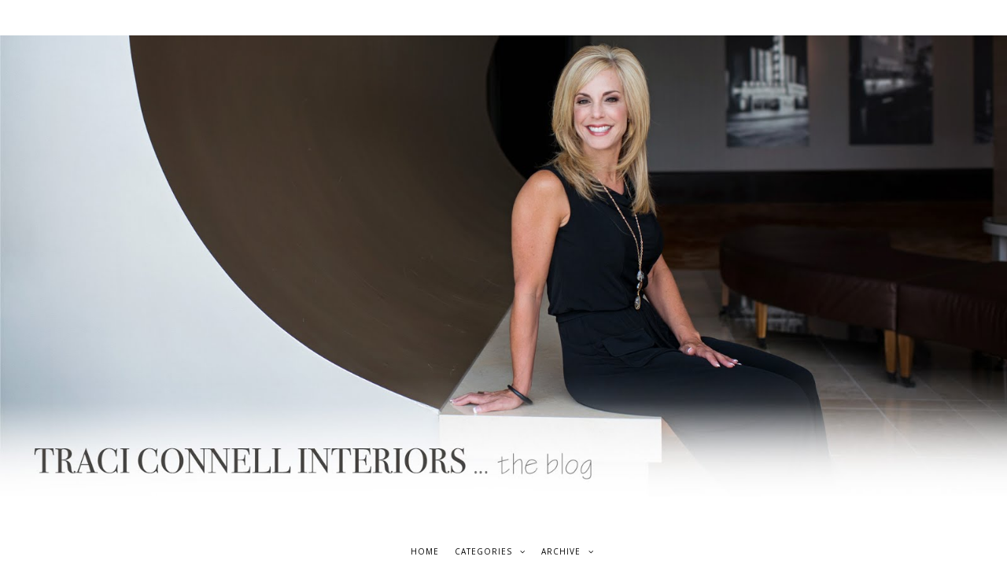

--- FILE ---
content_type: text/html; charset=UTF-8
request_url: https://connellinteriors.blogspot.com/2010/09/i-found-5-pounds-in-nyc.html
body_size: 44023
content:
<!DOCTYPE html>
<html class='v2' dir='ltr' xmlns='http://www.w3.org/1999/xhtml' xmlns:b='http://www.google.com/2005/gml/b' xmlns:data='http://www.google.com/2005/gml/data' xmlns:expr='http://www.google.com/2005/gml/expr'>
<head>
<link href='https://www.blogger.com/static/v1/widgets/335934321-css_bundle_v2.css' rel='stylesheet' type='text/css'/>
<link href='https://fonts.googleapis.com/css?family=Droid+Serif' rel='stylesheet' type='text/css'/>
<link href='https://fonts.googleapis.com/css?family=Montserrat' rel='stylesheet' type='text/css'/>
<link href='https://fonts.googleapis.com/css?family=Josefin+Sans:300' rel='stylesheet' type='text/css'/>
<link href='https://fonts.googleapis.com/css?family=Droid+Sans:400,700' rel='stylesheet' type='text/css'/>
<link href='//maxcdn.bootstrapcdn.com/font-awesome/4.3.0/css/font-awesome.min.css' rel='stylesheet'/>
<meta content='width=device-width, initial-scale=1, maximum-scale=1' name='viewport'/>
<meta content='' name='description'/>
<meta content='text/html; charset=UTF-8' http-equiv='Content-Type'/>
<meta content='blogger' name='generator'/>
<link href='https://connellinteriors.blogspot.com/favicon.ico' rel='icon' type='image/x-icon'/>
<link href='http://connellinteriors.blogspot.com/2010/09/i-found-5-pounds-in-nyc.html' rel='canonical'/>
<link rel="alternate" type="application/atom+xml" title="Classic with a Twist - Atom" href="https://connellinteriors.blogspot.com/feeds/posts/default" />
<link rel="alternate" type="application/rss+xml" title="Classic with a Twist - RSS" href="https://connellinteriors.blogspot.com/feeds/posts/default?alt=rss" />
<link rel="service.post" type="application/atom+xml" title="Classic with a Twist - Atom" href="https://www.blogger.com/feeds/6998414202762586769/posts/default" />

<link rel="alternate" type="application/atom+xml" title="Classic with a Twist - Atom" href="https://connellinteriors.blogspot.com/feeds/5169431542823579638/comments/default" />
<!--Can't find substitution for tag [blog.ieCssRetrofitLinks]-->
<link href='https://blogger.googleusercontent.com/img/b/R29vZ2xl/AVvXsEhVXqPDT1Fq504u5jqxbGS7_OJTygVCztxincNUeab1m7wRgn_QrJ3BE6Joxyf0DHCSs7EbkPgtEwfImu6tm5Hwds33ZVk-0uGvpI0JZ0-P3F_JXAr1LEgKeU6G6TW3aFgkP26MIMprqNMj/s640/IMG_8171.JPG' rel='image_src'/>
<meta content='http://connellinteriors.blogspot.com/2010/09/i-found-5-pounds-in-nyc.html' property='og:url'/>
<meta content='I found 5 pounds in NYC...' property='og:title'/>
<meta content=' How can I give you a report about my NYC trip without talking about food?   First of all, this was ridiculous-  A must have for me was The ...' property='og:description'/>
<meta content='https://blogger.googleusercontent.com/img/b/R29vZ2xl/AVvXsEhVXqPDT1Fq504u5jqxbGS7_OJTygVCztxincNUeab1m7wRgn_QrJ3BE6Joxyf0DHCSs7EbkPgtEwfImu6tm5Hwds33ZVk-0uGvpI0JZ0-P3F_JXAr1LEgKeU6G6TW3aFgkP26MIMprqNMj/w1200-h630-p-k-no-nu/IMG_8171.JPG' property='og:image'/>
<title>Classic with a Twist: I found 5 pounds in NYC...</title>
<style type='text/css'>@font-face{font-family:'Calibri';font-style:normal;font-weight:400;font-display:swap;src:url(//fonts.gstatic.com/l/font?kit=J7afnpV-BGlaFfdAhLEY67FIEjg&skey=a1029226f80653a8&v=v15)format('woff2');unicode-range:U+0000-00FF,U+0131,U+0152-0153,U+02BB-02BC,U+02C6,U+02DA,U+02DC,U+0304,U+0308,U+0329,U+2000-206F,U+20AC,U+2122,U+2191,U+2193,U+2212,U+2215,U+FEFF,U+FFFD;}@font-face{font-family:'Droid Sans';font-style:normal;font-weight:400;font-display:swap;src:url(//fonts.gstatic.com/s/droidsans/v19/SlGVmQWMvZQIdix7AFxXkHNSbRYXags.woff2)format('woff2');unicode-range:U+0000-00FF,U+0131,U+0152-0153,U+02BB-02BC,U+02C6,U+02DA,U+02DC,U+0304,U+0308,U+0329,U+2000-206F,U+20AC,U+2122,U+2191,U+2193,U+2212,U+2215,U+FEFF,U+FFFD;}@font-face{font-family:'Droid Serif';font-style:normal;font-weight:400;font-display:swap;src:url(//fonts.gstatic.com/s/droidserif/v20/tDbI2oqRg1oM3QBjjcaDkOr9rAXWGQyH.woff2)format('woff2');unicode-range:U+0000-00FF,U+0131,U+0152-0153,U+02BB-02BC,U+02C6,U+02DA,U+02DC,U+0304,U+0308,U+0329,U+2000-206F,U+20AC,U+2122,U+2191,U+2193,U+2212,U+2215,U+FEFF,U+FFFD;}@font-face{font-family:'Josefin Sans';font-style:normal;font-weight:300;font-display:swap;src:url(//fonts.gstatic.com/s/josefinsans/v34/Qw3PZQNVED7rKGKxtqIqX5E-AVSJrOCfjY46_GbQbMlhLybpUVzEEaq2.woff2)format('woff2');unicode-range:U+0102-0103,U+0110-0111,U+0128-0129,U+0168-0169,U+01A0-01A1,U+01AF-01B0,U+0300-0301,U+0303-0304,U+0308-0309,U+0323,U+0329,U+1EA0-1EF9,U+20AB;}@font-face{font-family:'Josefin Sans';font-style:normal;font-weight:300;font-display:swap;src:url(//fonts.gstatic.com/s/josefinsans/v34/Qw3PZQNVED7rKGKxtqIqX5E-AVSJrOCfjY46_GbQbMhhLybpUVzEEaq2.woff2)format('woff2');unicode-range:U+0100-02BA,U+02BD-02C5,U+02C7-02CC,U+02CE-02D7,U+02DD-02FF,U+0304,U+0308,U+0329,U+1D00-1DBF,U+1E00-1E9F,U+1EF2-1EFF,U+2020,U+20A0-20AB,U+20AD-20C0,U+2113,U+2C60-2C7F,U+A720-A7FF;}@font-face{font-family:'Josefin Sans';font-style:normal;font-weight:300;font-display:swap;src:url(//fonts.gstatic.com/s/josefinsans/v34/Qw3PZQNVED7rKGKxtqIqX5E-AVSJrOCfjY46_GbQbMZhLybpUVzEEQ.woff2)format('woff2');unicode-range:U+0000-00FF,U+0131,U+0152-0153,U+02BB-02BC,U+02C6,U+02DA,U+02DC,U+0304,U+0308,U+0329,U+2000-206F,U+20AC,U+2122,U+2191,U+2193,U+2212,U+2215,U+FEFF,U+FFFD;}@font-face{font-family:'Montserrat';font-style:normal;font-weight:400;font-display:swap;src:url(//fonts.gstatic.com/s/montserrat/v31/JTUHjIg1_i6t8kCHKm4532VJOt5-QNFgpCtr6Hw0aXp-p7K4KLjztg.woff2)format('woff2');unicode-range:U+0460-052F,U+1C80-1C8A,U+20B4,U+2DE0-2DFF,U+A640-A69F,U+FE2E-FE2F;}@font-face{font-family:'Montserrat';font-style:normal;font-weight:400;font-display:swap;src:url(//fonts.gstatic.com/s/montserrat/v31/JTUHjIg1_i6t8kCHKm4532VJOt5-QNFgpCtr6Hw9aXp-p7K4KLjztg.woff2)format('woff2');unicode-range:U+0301,U+0400-045F,U+0490-0491,U+04B0-04B1,U+2116;}@font-face{font-family:'Montserrat';font-style:normal;font-weight:400;font-display:swap;src:url(//fonts.gstatic.com/s/montserrat/v31/JTUHjIg1_i6t8kCHKm4532VJOt5-QNFgpCtr6Hw2aXp-p7K4KLjztg.woff2)format('woff2');unicode-range:U+0102-0103,U+0110-0111,U+0128-0129,U+0168-0169,U+01A0-01A1,U+01AF-01B0,U+0300-0301,U+0303-0304,U+0308-0309,U+0323,U+0329,U+1EA0-1EF9,U+20AB;}@font-face{font-family:'Montserrat';font-style:normal;font-weight:400;font-display:swap;src:url(//fonts.gstatic.com/s/montserrat/v31/JTUHjIg1_i6t8kCHKm4532VJOt5-QNFgpCtr6Hw3aXp-p7K4KLjztg.woff2)format('woff2');unicode-range:U+0100-02BA,U+02BD-02C5,U+02C7-02CC,U+02CE-02D7,U+02DD-02FF,U+0304,U+0308,U+0329,U+1D00-1DBF,U+1E00-1E9F,U+1EF2-1EFF,U+2020,U+20A0-20AB,U+20AD-20C0,U+2113,U+2C60-2C7F,U+A720-A7FF;}@font-face{font-family:'Montserrat';font-style:normal;font-weight:400;font-display:swap;src:url(//fonts.gstatic.com/s/montserrat/v31/JTUHjIg1_i6t8kCHKm4532VJOt5-QNFgpCtr6Hw5aXp-p7K4KLg.woff2)format('woff2');unicode-range:U+0000-00FF,U+0131,U+0152-0153,U+02BB-02BC,U+02C6,U+02DA,U+02DC,U+0304,U+0308,U+0329,U+2000-206F,U+20AC,U+2122,U+2191,U+2193,U+2212,U+2215,U+FEFF,U+FFFD;}@font-face{font-family:'Open Sans';font-style:normal;font-weight:400;font-stretch:100%;font-display:swap;src:url(//fonts.gstatic.com/s/opensans/v44/memSYaGs126MiZpBA-UvWbX2vVnXBbObj2OVZyOOSr4dVJWUgsjZ0B4taVIUwaEQbjB_mQ.woff2)format('woff2');unicode-range:U+0460-052F,U+1C80-1C8A,U+20B4,U+2DE0-2DFF,U+A640-A69F,U+FE2E-FE2F;}@font-face{font-family:'Open Sans';font-style:normal;font-weight:400;font-stretch:100%;font-display:swap;src:url(//fonts.gstatic.com/s/opensans/v44/memSYaGs126MiZpBA-UvWbX2vVnXBbObj2OVZyOOSr4dVJWUgsjZ0B4kaVIUwaEQbjB_mQ.woff2)format('woff2');unicode-range:U+0301,U+0400-045F,U+0490-0491,U+04B0-04B1,U+2116;}@font-face{font-family:'Open Sans';font-style:normal;font-weight:400;font-stretch:100%;font-display:swap;src:url(//fonts.gstatic.com/s/opensans/v44/memSYaGs126MiZpBA-UvWbX2vVnXBbObj2OVZyOOSr4dVJWUgsjZ0B4saVIUwaEQbjB_mQ.woff2)format('woff2');unicode-range:U+1F00-1FFF;}@font-face{font-family:'Open Sans';font-style:normal;font-weight:400;font-stretch:100%;font-display:swap;src:url(//fonts.gstatic.com/s/opensans/v44/memSYaGs126MiZpBA-UvWbX2vVnXBbObj2OVZyOOSr4dVJWUgsjZ0B4jaVIUwaEQbjB_mQ.woff2)format('woff2');unicode-range:U+0370-0377,U+037A-037F,U+0384-038A,U+038C,U+038E-03A1,U+03A3-03FF;}@font-face{font-family:'Open Sans';font-style:normal;font-weight:400;font-stretch:100%;font-display:swap;src:url(//fonts.gstatic.com/s/opensans/v44/memSYaGs126MiZpBA-UvWbX2vVnXBbObj2OVZyOOSr4dVJWUgsjZ0B4iaVIUwaEQbjB_mQ.woff2)format('woff2');unicode-range:U+0307-0308,U+0590-05FF,U+200C-2010,U+20AA,U+25CC,U+FB1D-FB4F;}@font-face{font-family:'Open Sans';font-style:normal;font-weight:400;font-stretch:100%;font-display:swap;src:url(//fonts.gstatic.com/s/opensans/v44/memSYaGs126MiZpBA-UvWbX2vVnXBbObj2OVZyOOSr4dVJWUgsjZ0B5caVIUwaEQbjB_mQ.woff2)format('woff2');unicode-range:U+0302-0303,U+0305,U+0307-0308,U+0310,U+0312,U+0315,U+031A,U+0326-0327,U+032C,U+032F-0330,U+0332-0333,U+0338,U+033A,U+0346,U+034D,U+0391-03A1,U+03A3-03A9,U+03B1-03C9,U+03D1,U+03D5-03D6,U+03F0-03F1,U+03F4-03F5,U+2016-2017,U+2034-2038,U+203C,U+2040,U+2043,U+2047,U+2050,U+2057,U+205F,U+2070-2071,U+2074-208E,U+2090-209C,U+20D0-20DC,U+20E1,U+20E5-20EF,U+2100-2112,U+2114-2115,U+2117-2121,U+2123-214F,U+2190,U+2192,U+2194-21AE,U+21B0-21E5,U+21F1-21F2,U+21F4-2211,U+2213-2214,U+2216-22FF,U+2308-230B,U+2310,U+2319,U+231C-2321,U+2336-237A,U+237C,U+2395,U+239B-23B7,U+23D0,U+23DC-23E1,U+2474-2475,U+25AF,U+25B3,U+25B7,U+25BD,U+25C1,U+25CA,U+25CC,U+25FB,U+266D-266F,U+27C0-27FF,U+2900-2AFF,U+2B0E-2B11,U+2B30-2B4C,U+2BFE,U+3030,U+FF5B,U+FF5D,U+1D400-1D7FF,U+1EE00-1EEFF;}@font-face{font-family:'Open Sans';font-style:normal;font-weight:400;font-stretch:100%;font-display:swap;src:url(//fonts.gstatic.com/s/opensans/v44/memSYaGs126MiZpBA-UvWbX2vVnXBbObj2OVZyOOSr4dVJWUgsjZ0B5OaVIUwaEQbjB_mQ.woff2)format('woff2');unicode-range:U+0001-000C,U+000E-001F,U+007F-009F,U+20DD-20E0,U+20E2-20E4,U+2150-218F,U+2190,U+2192,U+2194-2199,U+21AF,U+21E6-21F0,U+21F3,U+2218-2219,U+2299,U+22C4-22C6,U+2300-243F,U+2440-244A,U+2460-24FF,U+25A0-27BF,U+2800-28FF,U+2921-2922,U+2981,U+29BF,U+29EB,U+2B00-2BFF,U+4DC0-4DFF,U+FFF9-FFFB,U+10140-1018E,U+10190-1019C,U+101A0,U+101D0-101FD,U+102E0-102FB,U+10E60-10E7E,U+1D2C0-1D2D3,U+1D2E0-1D37F,U+1F000-1F0FF,U+1F100-1F1AD,U+1F1E6-1F1FF,U+1F30D-1F30F,U+1F315,U+1F31C,U+1F31E,U+1F320-1F32C,U+1F336,U+1F378,U+1F37D,U+1F382,U+1F393-1F39F,U+1F3A7-1F3A8,U+1F3AC-1F3AF,U+1F3C2,U+1F3C4-1F3C6,U+1F3CA-1F3CE,U+1F3D4-1F3E0,U+1F3ED,U+1F3F1-1F3F3,U+1F3F5-1F3F7,U+1F408,U+1F415,U+1F41F,U+1F426,U+1F43F,U+1F441-1F442,U+1F444,U+1F446-1F449,U+1F44C-1F44E,U+1F453,U+1F46A,U+1F47D,U+1F4A3,U+1F4B0,U+1F4B3,U+1F4B9,U+1F4BB,U+1F4BF,U+1F4C8-1F4CB,U+1F4D6,U+1F4DA,U+1F4DF,U+1F4E3-1F4E6,U+1F4EA-1F4ED,U+1F4F7,U+1F4F9-1F4FB,U+1F4FD-1F4FE,U+1F503,U+1F507-1F50B,U+1F50D,U+1F512-1F513,U+1F53E-1F54A,U+1F54F-1F5FA,U+1F610,U+1F650-1F67F,U+1F687,U+1F68D,U+1F691,U+1F694,U+1F698,U+1F6AD,U+1F6B2,U+1F6B9-1F6BA,U+1F6BC,U+1F6C6-1F6CF,U+1F6D3-1F6D7,U+1F6E0-1F6EA,U+1F6F0-1F6F3,U+1F6F7-1F6FC,U+1F700-1F7FF,U+1F800-1F80B,U+1F810-1F847,U+1F850-1F859,U+1F860-1F887,U+1F890-1F8AD,U+1F8B0-1F8BB,U+1F8C0-1F8C1,U+1F900-1F90B,U+1F93B,U+1F946,U+1F984,U+1F996,U+1F9E9,U+1FA00-1FA6F,U+1FA70-1FA7C,U+1FA80-1FA89,U+1FA8F-1FAC6,U+1FACE-1FADC,U+1FADF-1FAE9,U+1FAF0-1FAF8,U+1FB00-1FBFF;}@font-face{font-family:'Open Sans';font-style:normal;font-weight:400;font-stretch:100%;font-display:swap;src:url(//fonts.gstatic.com/s/opensans/v44/memSYaGs126MiZpBA-UvWbX2vVnXBbObj2OVZyOOSr4dVJWUgsjZ0B4vaVIUwaEQbjB_mQ.woff2)format('woff2');unicode-range:U+0102-0103,U+0110-0111,U+0128-0129,U+0168-0169,U+01A0-01A1,U+01AF-01B0,U+0300-0301,U+0303-0304,U+0308-0309,U+0323,U+0329,U+1EA0-1EF9,U+20AB;}@font-face{font-family:'Open Sans';font-style:normal;font-weight:400;font-stretch:100%;font-display:swap;src:url(//fonts.gstatic.com/s/opensans/v44/memSYaGs126MiZpBA-UvWbX2vVnXBbObj2OVZyOOSr4dVJWUgsjZ0B4uaVIUwaEQbjB_mQ.woff2)format('woff2');unicode-range:U+0100-02BA,U+02BD-02C5,U+02C7-02CC,U+02CE-02D7,U+02DD-02FF,U+0304,U+0308,U+0329,U+1D00-1DBF,U+1E00-1E9F,U+1EF2-1EFF,U+2020,U+20A0-20AB,U+20AD-20C0,U+2113,U+2C60-2C7F,U+A720-A7FF;}@font-face{font-family:'Open Sans';font-style:normal;font-weight:400;font-stretch:100%;font-display:swap;src:url(//fonts.gstatic.com/s/opensans/v44/memSYaGs126MiZpBA-UvWbX2vVnXBbObj2OVZyOOSr4dVJWUgsjZ0B4gaVIUwaEQbjA.woff2)format('woff2');unicode-range:U+0000-00FF,U+0131,U+0152-0153,U+02BB-02BC,U+02C6,U+02DA,U+02DC,U+0304,U+0308,U+0329,U+2000-206F,U+20AC,U+2122,U+2191,U+2193,U+2212,U+2215,U+FEFF,U+FFFD;}</style>
<style id='page-skin-1' type='text/css'><!--
/*
-----------------------------------------------
----------------------------------------------- */
/* Variable definitions
====================
<Variable name="keycolor" description="Main Color" type="color" default="#000000"/>
<Group description="Backgrounds" selector="body">
<Variable name="body.background" description="Background" type="color" default="#ffffff"/>
</Group>
<Group description="Page Text" selector="body">
<Variable name="body.font" description="Font" type="font" default="normal 400 10px Montserrat, sans-serif"/>
<Variable name="text.color" description="Text Color" type="color" default="#000000"/>
</Group>
<Group description="Links" selector=".main-outer">
<Variable name="body.link.color" description="Link Color" type="color" default="#000000"/>
<Variable name="link.visited.color" description="Visited Color" type="color" default="#000000"/>
<Variable name="link.hover.color" description="Hover Color" type="color" default="#c3c3c3"/>
</Group>
<Group description="Scrollbar" selector=".main-outer">
<Variable name="scroll.background" description="Background" type="color" default="#f3f3f3"/>
<Variable name="scroll.button" description="Button" type="color" default="#c0c0c0"/>
<Variable name="scroll.hover" description="Hover" type="color" default="#8d8d8d"/>
</Group>
<Group description="Blog Title" selector="#header-wrapper">
<Variable name="header.font" description="Font" type="font" default="normal 300 40px Montserrat, sans-serif"/>
<Variable name="header.text.color" description="Title Color" type="color" default="#000000" />
</Group>
<Group description="Blog Description" selector="#header-wrapper">
<Variable name="description.font" description="Font" type="font" default="normal 400 10px Montserrat, sans-serif"/>
<Variable name="description.text.color" description="Description Color" type="color" default="#000000" />
</Group>
<Group description="Top Bar" selector="#top-wrapper">
<Variable name="tabs.border" description="Border" type="color" default="#000000" />
</Group>
<Group description="Top Bar Text" selector="#top-wrapper">
<Variable name="tabs.font" description="Font" type="font" default="normal 400 10px Montserrat, sans-serif"/>
<Variable name="tabs.color" description="Color" type="color" default="#000000" />
<Variable name="tab.hover.color" description="Hover" type="color" default="#c3c3c3" />
</Group>
<Group description="Counter Color" selector="#top-wrapper">
<Variable name="widget.alternative" description="Counter Color" type="color" default="#aaa"/>
</Group>
<Group description="Social Icons" selector="#top-wrapper">
<Variable name="menu.icons.color" description="Color" type="color" default="#000000"/>
</Group>
<Group description="Featured Posts" selector=".recent-post-info">
<Variable name="featured.post.font" description="Title Font" type="font" default="normal 400 18px Montserrat, sans-serif"/>
<Variable name="featured.post.color" description="Color" type="color" default="#ffffff" />
<Variable name="featured.date.font" description="Date Font" type="font" default="normal 400 10px Montserrat, sans-serif"/>
</Group>
<Group description="Post Title" selector="h3.post-title">
<Variable name="post.title.font" description="Font" type="font" default="normal 400 22px Montserrat, sans-serif"/>
<Variable name="post.title.color" description="Color" type="color" default="#000000" />
<Variable name="post.title.hover" description="Hover" type="color" default="#000000" />
</Group>
<Group description="Post Header" selector=".post-info">
<Variable name="post.header.font" description="Font" type="font" default="normal 400 10px Montserrat, sans-serif"/>
<Variable name="post.header.color" description="Color" type="color" default="#000000"/>
</Group>
<Group description="Read More Button" selector=".jump-link a">
<Variable name="jump.link.color" description="Color" type="color" default="#ffffff"/>
<Variable name="jump.link.background" description="Background" type="color" default="#000000"/>
<Variable name="jump.link.hover" description="Background Hover" type="color" default="#999999"/>
</Group>
<Group description="Heart" selector=".tbp-hrt">
<Variable name="heart.color" description="Color" type="color" default="#ff0000"/>
</Group>
<Group description="Widget Title" selector="#main-wrapper .widget h2">
<Variable name="widget.h2.font" description="Font" type="font" default="normal 400 11px Montserrat, sans-serif"/>
<Variable name="widget.h2.color" description="Color" type="color" default="#000000"/>
</Group>
<Group description="Post Body" selector=".post-body">
<Variable name="post.body.font" description="Font" type="font" default="normal 400 13px Droid Sans, sans-serif"/>
<Variable name="post.body.color" description="Color" type="color" default="#000000"/>
</Group>
<Group description="Post Body Link" selector=".post-body">
<Variable name="post.link.color" description="Link Color" type="color" default="#8d8d8d"/>
<Variable name="post.link.visited" description="Visited Color" type="color" default="#8d8d8d"/>
<Variable name="post.link.hover" description="Hover Color" type="color" default="#c3c3c3"/>
</Group>
<Group description="Caption" selector=".tr-caption">
<Variable name="caption.border" description="Border" type="color" default="#f3f3f3"/>
</Group>
<Group description="Related Posts" selector="#related-posts">
<Variable name="related.title.font" description="Font" type="font" default="normal 400 10px Montserrat, sans-serif"/>
<Variable name="related.title.color" description="Color" type="color" default="#ffffff"/>
</Group>
<Group description="Comments Title" selector=".comments">
<Variable name="comments.title.font" description="Font" type="font" default="normal 400 12px Montserrat, sans-serif"/>
<Variable name="comments.title.color" description="Color" type="color" default="#000000"/>
</Group>
<Group description="Comment Author" selector=".comments">
<Variable name="comments.user.font" description="Font" type="font" default="normal 400 12px Montserrat, sans-serif"/>
<Variable name="comments.user.color" description="Color" type="color" default="#000000"/>
</Group>
<Group description="Comment Date" selector=".comments">
<Variable name="comments.date.font" description="Font" type="font" default="normal 400 10px Montserrat, sans-serif"/>
<Variable name="comments.date.color" description="Date Color" type="color" default="#000000"/>
</Group>
<Group description="Sidebar" selector="#sidebar-wrapper">
<Variable name="sidebar.font" description="Font" type="font" default="normal 400 12px Droid Sans, serif"/>
<Variable name="sidebar.color" description="Color" type="color" default="#000000" />
<Variable name="sidebar.link" description="Link" type="color" default="#000"/>
</Group>
<Group description="Sidebar Widgets Title" selector="#sidebar-wrapper h2">
<Variable name="sidebar.h2.font" description="Font" type="font" default="normal 400 11px Montserrat, sans-serif"/>
<Variable name="sidebar.h2.color" description="Color" type="color" default="#000000" />
</Group>
<Group description="Follow By Email" selector=".FollowByEmail">
<Variable name="follow.title.font" description="Title Font" type="Font" default="normal 400 20px Droid Serif, serif"/>
<Variable name="follow.background" description="Background" type="color" default="#f3f3f3"/>
<Variable name="follow.color" description="Color" type="color" default="#000000"/>
</Group>
<Group description="Follow By Email 2" selector=".FollowByEmail">
<Variable name="follow.button.font" description="Font" type="Font" default="normal 400 10px Montserrat, sans-serif"/>
<Variable name="follow.button.color" description="Button Text Color" type="color" default="#ffffff"/>
</Group>
<Group description="Search Gadget" selector="#search2">
<Variable name="search.border" description="Border" type="color" default="#000000"/>
</Group>
<Group description="Popular Posts" selector="#PopularPosts1">
<Variable name="popular.font" description="Font" type="font" default="normal 400 11px Montserrat, sans-serif"/>
<Variable name="popular.color" description="Color" type="color" default="#ffffff" />
</Group>
<Group description="Pagination" selector="#blog-pager">
<Variable name="pager.color" description="Color" type="color" default="#000000"/>
<Variable name="pager.selected" description="Selected page" type="color" default="#c0c0c0"/>
<Variable name="pager.border" description="Border" type="color" default="#000000"/>
</Group>
<Group description="Footer" selector="#footer-wrapper">
<Variable name="footer.background" description="Background" type="color" default="#000000"/>
<Variable name="footer.font" description="Font" type="font" default="normal 400 11px Droid Sans, sans-serif"/>
<Variable name="footer.color" description="Color" type="color" default="#ffffff"/>
</Group>
<Group description="Footer Link" selector="#footer-wrapper a">
<Variable name="footer.link" description="Link" type="color" default="#ffffff"/>
<Variable name="footer.hover" description="Hover" type="color" default="#c3c3c3"/>
</Group>
<Group description="Footer Widget Title" selector="#footer-wrapper .widget h2">
<Variable name="footer.h2.font" description="Font" type="font" default="normal 400 11px Montserrat, sans-serif"/>
<Variable name="footer.h2.color" description="Color" type="color" default="#ffffff"/>
</Group>
<Group description="Instagram Gadget" selector="#tbpif">
<Variable name="insta.font" description="Font" type="font" default="normal 400 10px Montserrat, sans-serif"/>
<Variable name="insta.color" description="Color" type="color" default="#ffffff"/>
</Group>
<Group description="Contact Form" selector="#tbpif">
<Variable name="contact.form.background" description="Background" type="color" default="#222222"/>
</Group>
<Group description="Followers Gadget" selector="#Followers1">
<Variable name="body.text.color" description="Text Color" type="color" default="#000000"/>
<Variable name="link.color" description="Link Color" type="color" default="#000000"/>
<Variable name="widget.alternate.text.color" description="Alternate Color" type="color" default="#000000"/>
<Variable name="widget.title.text.color" description="Title Color" type="color" default="#000000"/>
</Group>
*/
#Attribution1 {
display: none!important
}
#Navbar1 {
display: none!important
}
html,body,div,span,applet,object,iframe,p,pre,a,abbr,acronym,address,big,cite,code,del,dfn,em,img,ins,
kbd,q,s,samp,small,strike,strong,sub,sup,tt,var,b,u,i,center,dl,dt,dd,ol,ul,li,fieldset,form,label,legend,
table,caption,tbody,tfoot,thead,tr,th,td,article,aside,canvas,details,embed,figure,figcaption,footer,header,
hgroup,menu,nav,output,ruby,section,summary,time,mark,audio,
video {
margin: 0;
padding: 0;
border: 0;
vertical-align: baseline
}
table,
td,
tr,
th {
border-spacing: 0!important;
margin: 0;
padding: 0
}
button,
input {
outline: none!important;
-webkit-appearance: none!important;
box-shadow: none!important;
-moz-border-radius: 0!important;
-webkit-border-radius: 0!important;
border-radius: 0!important
}
select {
border: none;
background: none;
outline: none;
opacity: 1;
-webkit-appearance: none;
filter: alpha(opacity=0)
}
img {
max-width: 100%;
height: auto
}
body {
z-index: 1;
width: 100%;
text-shadow: none;
cursor: default;
overflow-x: hidden;
font: normal 400 10px Montserrat, sans-serif;
color: #000000;
background: #ffffff;
-webkit-text-size-adjust: 100%!important
}
*,
:before,
:after {
-webkit-box-sizing: border-box;
-moz-box-sizing: border-box;
box-sizing: border-box
}
#outer-wrapper {
max-width: 1060px;
width: 100%;
margin: 0 auto;
padding: 100px 0 40px;
overflow: hidden;
background: #ffffff
}
#content-wrapper {
width: auto;
margin: 0;
padding: 0
}
#content {
width: 100%;
padding: 0;
margin: 0
}
.section {
padding: 0;
margin: 0
}
a:link {
text-decoration: none;
color: #000000;
-moz-transition: color .1s ease-in-out;
-ms-transition: color .1s ease-in-out;
-o-transition: color .1s ease-in-out;
transition: color .1s ease-in-out
}
a:visited {
text-decoration: none;
color: #000000
}
a:hover {
text-decoration: none;
color: #dadada
}
::-moz-selection {
background: #333333;
color: #ffffff
}
::selection {
background: #333333;
color: #ffffff
}
::-webkit-scrollbar {
width: 12px
}
::-webkit-scrollbar-track {
background-color: #aaaaaa;
border: 0
}
::-webkit-scrollbar-thumb {
background-color: #c0c0c0
}
::-webkit-scrollbar-thumb:hover {
background-color: #aaaaaa
}
#header-wrapper {
width: 100%;
background: #ffffff;
padding: 45px 0;
margin: 0 auto;
cursor: default
}
#Header {
margin: 0;
padding: 0
}
#Header1 {
padding: 0
}
#header-inner img {
margin: 0 auto!important
}
#header-inner {
text-align: center!important;
padding: 0;
margin: 0 auto
}
.Header .description {
margin: 0;
padding: 0
}
.Header h1 {
margin: 0;
padding: 0
}
.Header h1,
.Header h1 a,
.Header h1 a:hover,
.Header h1 a:visited {
font: normal 300 60px Josefin Sans;
color: #000000;
letter-spacing: 1px;
text-transform: none
}
.Header .description {
font: normal 400 10px Montserrat, sans-serif;
color: #000000;
letter-spacing: 1px
}
.cookie-choices-info {
bottom: 0;
top: initial!important;
background: rgba(255, 255, 255, .9)!important;
color: #000000!important
}
.cookie-choices-info .cookie-choices-text,
.cookie-choices-info .cookie-choices-button {
color: #000000!important;
font: normal 400 10px Montserrat, sans-serif!important ;
}
#top-wrapper {
display: block;
width: 100%;
background: #ffffff;
height: auto;
line-height: 50px;
text-align: center!important;
position: relative;
top: 0;
overflow: visible;
z-index: 9;
letter-spacing: 1px!important;
padding: 0;
margin: 0;
color: #000000;
font: normal normal 10px Open Sans;
text-transform: uppercase;
border-bottom: 1px solid #dadada;
}
#top-inside {
display: inline-block;
width: auto;
max-width: 1500px;
padding: 0;
margin: 0 auto;
height: auto;
line-height: 50px;
}
#top-wrapper .widget {
color: #000000;
font: normal normal 10px Open Sans
}
#top-wrapper .widget h2 {
display: none ;
}
#top-column-container .widget {
text-align: left!important ;
}
#top-column-container {
display: block;
background: #ffffff;
height: auto;
width: auto;
}
#top-column-container2 {
display: block;
padding: 0 20px 0 0;
position: fixed;
top: 0;
right: 4%;
}
#top-nav {
display: inline-flex;
}
#top-column-left,
#top-column-center,
#top-column-right {
width: auto;
display: -webkit-inline-box;
display: inline-block;
}
#top-column-social {
width: auto;
display: inline;
float: right
}
#Label1 {
display: inline-block;
background: #ffffff;
color: #000000;
font: normal normal 10px Open Sans;
text-transform: uppercase;
float: center;
width: auto;
padding: 0 20px 0 0
}
#toplisttitles {
padding: 0;
line-height: 50px
}
#toplisttitles:after {
content: '\f107';
font-family: FontAwesome!important;
margin: 0 0 0 10px;
line-height: 0;
color: #000000;
font: normal normal 10px Open Sans
}
#lbls.widget-content.list-label-widget-content ul {
padding: 0 20px;
line-height: 50px;
white-space: normal
}
#Label1 a:hover {
color: #c3c3c3
}
#labelstitle,
#labelstitle a {
color: #000000
}
#lbls.widget-content.list-label-widget-content a:hover {
color: #c3c3c3
}
#lbls.widget-content.list-label-widget-content {
background: #ffffff;
max-height: 280px;
width: 254px;
overflow-y: auto;
position: fixed;
padding: 0;
margin-left: -20px;
border-bottom: 4px solid #dadada
}
#labelstitle #lbls.widget-content.list-label-widget-content {
display: none!important
}
#labelstitle:hover #lbls.widget-content.list-label-widget-content {
display: block!important
}
#BlogArchive1 {
display: inline-block;
background: #ffffff;
float: center;
padding: 0 3px 0 0;
width: auto
}
#archivetitle #archv.widget-content {
display: none!important
}
#archivetitle:hover #archv.widget-content {
display: block!important
}
#archv.widget-content {
position: fixed;
margin-left: -20px!important;
padding: 0;
max-height: 254px;
overflow-y: auto;
width: 98px;
background: #ffffff;
border-bottom: 4px solid #dadada
}
#ArchiveList {
text-align: left;
width: 100%!important;
padding: 0
}
.BlogArchive #ArchiveList ul.flat li.archivedate {
padding: 0 20px;
line-height: 50px;
white-space: normal
}
#archivetitle,
#archivetitle a {
background: #ffffff;
color: #000000;
font: normal normal 10px Open Sans;
text-transform: uppercase;
outline: none;
padding: 0;
margin: 0;
border-radius: 0;
-moz-border-radius: 0;
-webkit-border-radius: 0;
width: auto;
text-align: left
}
#archivetitle a:hover {
color: #c3c3c3
}
#PageList1 {
display: inline-block;
background: #ffffff;
border: 0;
margin: 0;
padding: 0;
width: auto;
float: center;
height: auto
}
#PageList1 .widget-content {
height: auto
}
#PageList1 .widget-content ul li {
display: inline-block!important;
height: auto
}
#PageList1 .widget-content ul {
padding: 0!important;
margin: 0!important;
height: auto
}
.crosscol .PageList LI,
.footer .PageList LI {
list-style: none;
padding: 0;
margin: 0;
background: none
}
.PageList LI A {
display: inline-block;
font: normal normal 10px Open Sans;
color: #000000;
padding: 0 20px 0 0;
margin: 0;
line-height: 50px!important;
text-transform: uppercase
}
.PageList LI A:hover {
background: transparent;
color: #c3c3c3
}
.PageList LI.selected A {
font: normal normal 10px Open Sans;
color: #000000;
background: transparent;
text-decoration: none
}
.menusocial {
display: block;
background: none;
width: auto;
height: 47px;
line-height: 47px;
overflow: visible;
z-index: 9;
padding: 0;
list-style: none;
font-size: 11px!important;
font-family: FontAwesome
}
.menusocial a {
color: #000000!important;
margin-left: 10px
}
.menusocial a:hover {
color: #c3c3c3!important
}
a.faceicon:before {
content: "\f09a"
}
a.twittericon:before {
content: "\f099"
}
a.pinicon:before {
content: "\f231"
}
a.instaicon:before {
content: "\f16d"
}
a.tumblricon:before {
content: "\f173"
}
a.youtubeicon:before {
content: "\f16a"
}
a.gplusicon:before {
content: "\f0d5"
}
a.bloglovinicon:before {
content: "\f004"
}
a.mailicon:before {
content: "\f003"
}
a.feedicon:before {
content: "\f09e"
}
#featured-posts {
width: 100%;
margin: 0 auto
}
ul#featured-posts {
list-style-type: none;
background: transparent;
padding: 0
}
ul#featured-posts li {
display: block;
padding: 0;
list-style-type: none!important;
margin: 0!important;
color: #000
}
#featured-posts li {
list-style: none;
padding-left: 0!important;
background-size: cover!important;
background-position: 50%!important
}
#featured-posts li:nth-child(1n+0) {
width: 70%;
float: left;
height: 450px
}
#featured-posts li:nth-child(2n+0),
#featured-posts li:nth-child(3n+0) {
width: 30%;
float: right;
height: 225px;
margin: 0
}
.featured-info {
width: 100.03%;
height: 100%;
display: table;
text-align: center;
background-color: rgba(0, 0, 0, .65);
font: normal normal 18px 18px Montserrat, sans-serif;
color: #ffffff;
letter-spacing: 1px;
text-transform: uppercase
}
.featured-info a {
color: #ffffff
}
.featured-info:hover {
background: transparent;
color: transparent
}
.featured-info:hover .featured-info a {
color: transparent
}
.featured-info-middle {
width: 100%;
height: 100%;
display: table-cell;
margin: 0 auto;
vertical-align: middle;
padding: 10px
}
.featured-title {
display: block;
margin: 0 0 10px
}
.featured-date {
display: block;
font: normal 400 10px Montserrat, sans-serif
}
#recent-wrapper h2.title {
display: none!important
}
#recent-wrapper .widget-content {
margin: 0
}
#recent-wrapper .item-control {
display: none!important
}
#main-wrapper {
width: 73%;
float: left;
word-wrap: break-word;
overflow: hidden;
padding: 0;
margin: 0
}
#Main {
margin: 0 40px 0 0
}
#Blog1 {
margin: 0!important
}
.post {
margin: 0 0 200px
}
.post-thumb {
line-height: 0;
text-align: center!important
}
.post-thumb:hover {
zoom: 1;
filter: alpha(opacity=90);
opacity: .9
}
#post-main {
width: 97%;
display: inline-block;
margin: 0 0 20px;
}
#post-resume {
width: 100%;
float: left;
display: inline-block;
text-align: justify!important;
margin: 0;
}
.post-info {
width: 100%;
float: right;
display: inline-block;
text-align: left;
margin: 0;
text-transform: uppercase;
letter-spacing: 1px;
padding: 0 0 0 7px;
}
h3.post-title,
h3.post-title a,
h3.post-title a:visited {
text-align: center;
font: normal normal 16px Calibri;
color: #000000;
margin: 0 0 20px;
letter-spacing: 1px;
text-transform: uppercase
}
h3.post-title a:hover,
.post-comment-link a:hover {
color: #dadada!important
}
.post-labels {
margin: 0;
display: block;
font: normal 400 10px Montserrat, sans-serif;
color: #000000
}
.post-labels a {
display: inline-block;
margin: 0 0 0 10px;
padding: 0;
text-transform: uppercase;
letter-spacing: 1px;
color: #000000!important
}
i.fa.fa-tag {
font-size: 12px
}
.post-labels a:hover {
color: #dadada!important
}
.post-location a:hover,
.post-location-inside a:hover {
color: #dadada!important
}
.post-location {
margin: 0 0 10px;
display: block;
font: normal 400 10px Montserrat, sans-serif;
color: #000000;
letter-spacing: 1px
}
.post-location a,
.post-location-inside a {
color: #000000!important
}
i.fa.fa-map-marker {
font-weight: normal!important
}
.date-header {
display: block;
padding: 0;
margin: 0 0 10px;
font: normal 400 10px Montserrat, sans-serif;
color: #000000
}
.date-header-inside,
.post-location-inside {
display: block;
padding: 0;
margin: 0 0 20px;
font: normal 400 10px Montserrat, sans-serif;
color: #000000;
text-transform: uppercase;
letter-spacing: 1px;
text-align: center
}
.post-comment-link {
font: normal 400 10px Montserrat, sans-serif;
color: #000000;
display: block;
margin: 0 0 10px
}
.post-comment-link a {
color: #000000!important
}
.jump-link {
display: block;
padding: 0;
margin: 0;
text-align: center;
}
.jump-link a {
display: inline-block;
border: 0;
background: none;
font: normal 400 10px Montserrat, sans-serif;
color: #222222!important;
padding: 0 10px;
line-height: 28px;
transition: all 200ms linear;
width: 100px;
text-align: center;
border: 1px solid #dadada;
}
.jump-link a:visited {
color: #222222!important
}
.jump-link a:hover {
background: #f3f3f3;
color: #222222!important
}
#post-likes {
width: 100%;
margin: 15px 0 0;
display: inline-block;
line-height: 21px;
height: 21px;
font: normal 400 10px Montserrat, sans-serif;
text-align: center;
}
.tbp-hrt {
position: relative;
text-align: center;
-webkit-user-select: none;
-moz-user-select: none;
user-select: none;
font-size: 13px!important
}
.tbp-hrt:hover {
cursor: pointer
}
.tbp-hrt:before {
color: #ff5050;
content: '\f08a';
font-family: fontawesome
}
.tbp-hrt.finish:before {
color: #ff5050;
content: "\f004"
}
.tbp-hrt.finish:after {
color: #000000
}
.tbp-hrt:after {
content: attr(data-amount) "";
margin-left: 5px;
font: normal 400 10px Montserrat, sans-serif;
color: #000000
}
.tbpsocial {
color: #000000;
margin: 0;
display: inline-block;
height: 21px;
line-height: 21px
}
.tbpsocial a {
display: inline-block
}
.tbpsocial__item {
display: inline-block;
padding: 0 3px;
}
.tbpsocial .tbpsocial-count {
font: normal 400 10px Montserrat, sans-serif;
color: #000000;
display: inline-block;
position: relative;
text-align: center;
transition: all .2s
}
.tbpsocial .tbpsocial-count:after {
content: attr(data-count);
line-height: 21px;
text-align: center;
width: auto;
background: #f4f4f4;
border-radius: 4px;
color: #555555;
display: inline-block;
margin: 0;
padding: 0 10px
}
.tbpsocial .fa {
margin: 0 0 0 10px;
color: #000000;
font-size: 12px!important
}
.tbpsocial__item span {
display: inline-block;
margin: 0 0 0 10px
}
.tbpsocial .tbpsocial-count:before {
content: "";
display: block;
position: absolute;
top: 50%;
left: -4px;
width: 0;
height: 0;
margin-top: -4px;
border-top: 4px solid transparent;
border-bottom: 4px solid transparent;
border-right: 4px solid #f4f4f4
}
.date-header2 {
display: block;
padding: 0;
margin: 0 0 20px;
font: normal 400 10px Montserrat, sans-serif;
color: #000000;
letter-spacing: 1px;
text-align: center
}
.post-body {
font: normal 400 13px Droid Sans, sans-serif;
color: #000000;
line-height: 1.8;
padding: 0
}
.post-body a {
color: #8d8d8d
}
.post-body a:hover {
color: #c3c3c3
}
.post-body a:visited {
color: #8d8d8d
}
.post-body blockquote:before {
content: "\f10d";
font-family: FontAwesome;
font-size: 18px;
line-height: normal
}
.post-body ul {
margin: 10px 0!important;
line-height: 2!important
}
.post-body li {
margin: 0 20px!important;
line-height: 2!important;
padding: 0!important
}
img {
height: auto
}
.separator a {
margin: 0!important;
padding: 0!important
}
.post-body img {
height: auto;
padding: 0;
margin: 0
}
#rx-options .rx-option {
background-image: none!important;
background-position: 0 50%!important
}
table.tr-caption-container {
padding: 0;
margin: 0;
font: normal 400 13px Droid Sans, sans-serif;
color: #000000
}
td.tr-caption {
font: normal 400 13px Droid Sans, sans-serif;
border: 1px solid #f3f3f3;
padding: 20px;
margin: 10px 0;
display: block
}
td.tr-caption a {
color: #8d8d8d
}
td.tr-caption a:hover {
color: #c3c3c3
}
td.tr-caption a:visited {
color: #8d8d8d
}
.post-footer-line>* {
margin-right: 0;
margin-left: 0
}
.post-footer {
border: 0;
display: inline-block;
width: 100%;
padding: 0;
margin: 40px 0;
font: normal 400 10px Montserrat, sans-serif;
color: #000000;
height: auto
}
.post-footer a,
.post-footer a:visited {
color: #000000
}
.post-footer a:hover {
color: #dadada
}
.post-footer .post-footer-line-1 {
float: left;
width: 100%;
text-align: left;
margin: 0 0 5px
}
.share-button {
background: none!important;
height: auto;
width: auto;
overflow: inherit
}
.CSS_LIGHTBOX {
z-index: 9999999!important
}
.CSS_LIGHTBOX_BG_MASK {
background-color: #f8f8f8!important
}
.CSS_LIGHTBOX_SCALED_IMAGE_IMG {
outline: 1px solid #dbdbdb!important
}
.CSS_LIGHTBOX_FILMSTRIP {
background-color: #dbdbdb!important
}
.CSS_LIGHTBOX_INDEX_INFO {
color: #999999!important
}
#sidebar-wrapper {
background: transparent;
border: 0;
font: normal normal 10px Arial, Tahoma, Helvetica, FreeSans, sans-serif!important;
color: #000000!important;
width: 27%;
height: auto;
float: right;
word-wrap: break-word;
padding: 0;
margin: 0;
text-align: center;
line-height: 1.8!important
}
#Sidebar {
padding: 0
}
#sidebar-wrapper .widget {
padding: 0;
margin: 0 0 40px;
font: normal normal 10px Arial, Tahoma, Helvetica, FreeSans, sans-serif!important;
color: #000000!important;
background: #ffffff;
border: 0
}
#sidebar-wrapper .widget:last-child {
margin: 0
}
#sidebar-wrapper .widget a,
#sidebar-wrapper .widget a:visited {
color: #000000!important
}
#sidebar-wrapper .widget a:hover {
color: #dadada!important
}
#sidebar-wrapper .widget-content {
margin: 0 auto;
padding: 0
}
#sidebar-wrapper img {
max-width: 100%;
height: auto
}
#sidebar-wrapper h2.title,
#sidebar-wrapper .widget h2 {
display: inline-block;
width: auto;
padding: 0;
margin: 0 0 20px;
font: normal 400 11px Montserrat, sans-serif!important;
color: #000000!important;
letter-spacing: 2px;
text-transform: uppercase;
text-align: center
}
#sidebar-wrapper .widget ul {
padding: 0;
list-style: none
}
#sidebar-wrapper .widget li {
color: #000000
}
#Sidebar iframe {
max-width: 100%;
margin: 0 auto;
display: block
}
#HTML996 h2 {
display: none!important;
margin: 0!important
}
#search2 {
width: 100%;
margin: 0 auto;
display: block
}
form#search2 {
float: left;
width: 100%;
border-bottom: 1px solid #dadada;
}
#search2 input[type="text"] {
width: 90%;
float: right;
height: 32px;
line-height: 32px;
border: 0 solid #000000;
font: normal normal 10px Arial, Tahoma, Helvetica, FreeSans, sans-serif;
color: #000000;
outline: none;
background: transparent;
text-align: left;
text-transform: lowercase;
letter-spacing: 1px;
padding: 0 5px;
-moz-border-radius: 0;
-webkit-border-radius: 0;
border-radius: 0;
-webkit-appearance: none
}
#search2 .searchbut {
width: 10%;
float: left;
height: 32px;
line-height: 32px!important;
text-align: center;
color:  #dadada!important;
border: 0!important;
background: transparent!important;
padding: 0;
font-family: FontAwesome;
font-size: 11px!important;
cursor: pointer
}
#PopularPosts1 ul {
margin: 0;
padding: 0;
list-style-type: none
}
#PopularPosts1 ul li {
position: relative;
margin: 0 0 40px;
padding: 0;
line-height: 0
}
#PopularPosts1 ul li:last-child {
margin: 0
}
#PopularPosts1 ul li .item-thumbnail {
float: left;
border: 0;
margin: 0;
padding: 0;
width: 100%;
height: auto;
display: block
}
.PopularPosts img {
padding: 0;
margin: 0
}
.PopularPosts .item-title {
padding: 0;
display: block;
left: 0;
position: absolute;
top: 0;
width: 100%;
height: 100%;
margin: 0;
color: transparent;
text-transform: uppercase;
letter-spacing: 1px
}
.PopularPosts .item-title:hover {
background: rgba(255, 255, 255, 0.2);
color: #ffffff;
font: normal 400 11px Montserrat, sans-serif;
}
.PopularPosts .item-title-middle {
display: table;
width: 100%;
height: 100%
}
.PopularPosts .item-title-center {
display: table-cell;
vertical-align: middle;
width: 100%;
height: 100%;
}
.PopularPosts .item-snippet {
display: none!important;
}
#FollowByEmail1 h2.title {
display: none!important
}
.FollowByEmail .follow-by-email-inner {
position: relative;
color: #000000;
}
.FollowByEmail .follow-by-email-inner span{
text-align: center;
}
.follow-by-email-title {
margin: 0 0 20px!important;
text-align: left;
font: normal 400 20px Droid Serif, serif
}
.follow-by-email-email {
margin: 0!important;
text-align: left;
font: normal 400 10px Montserrat, sans-serif;
text-transform: uppercase;
letter-spacing: 1px
}
.FollowByEmail .follow-by-email-inner .follow-by-email-address {
width: 100%;
height: 30px;
font: normal normal 10px Arial, Tahoma, Helvetica, FreeSans, sans-serif;
color: #000000;
border-top: 0;
border-right: 0;
border-left: 0;
border-bottom: 1px solid #dadada;
margin: 0 0 15px;
}
.FollowByEmail .follow-by-email-inner .follow-by-email-submit {
width: 100%;
margin: 0;
border: 0;
background: none;
color: #222222;
cursor: pointer;
height: 20px;
padding: 0;
z-index: 0;
font: normal 400 10px Montserrat, sans-serif;
text-transform: uppercase;
letter-spacing: 1px;
border: 1px solid #dadada;
}
.FollowByEmail .follow-by-email-inner .follow-by-email-submit:hover {
zoom: 1;
filter: alpha(opacity=65);
opacity: .65
}
#related-posts {
float: left;
padding: 0;
margin: 0;
width: 100%;
text-align: center
}
#related {
float: left;
width: 100%
}
#related-posts a {
border: 0;
margin: 0;
padding: 0;
width: 25%;
height: 235px;
overflow: hidden;
float: left
}
#related-posts h2 {
display: none
}
#related-title {
color: transparent;
text-align: center;
padding: 0;
margin: 0;
width: 100%;
height: 100%;
position: relative;
font: normal 400 10px Montserrat, sans-serif;
letter-spacing: 1px;
text-transform: uppercase
}
#related-title .related-table {
display: table;
width: 100.5%;
height: 100%
}
#related-title .related-middle {
width: 100%;
height: 100%;
vertical-align: middle;
display: table-cell;
padding: 0 2px
}
#related-title:hover {
color: #ffffff
}
#related-title span:hover {
background: rgba(0, 0, 0, .35)
}
.comments {
text-align: center;
margin-top: -200px;
padding: 0
}
.comments h4 {
text-align: center;
font: normal 400 12px Montserrat, sans-serif;
color: #000000;
letter-spacing: 2px;
text-transform: uppercase;
padding: 0
}
.comments .comments-content {
margin-top: 30px
}
.comments .user {
margin: 0px;
}
.comment-footer {
margin: 0;
padding: 0
}
.comments .avatar-image-container {
display: none
}
.comments .comments-content .comment-thread ol {
border: 0;
padding: 0;
margin: 0;
text-align: center
}
.comments .comments-content .comment-replies {
margin-left: 0;
margin-top: 0
}
.thread-chrome.thread-expanded {
margin-top: 30px
}
.comments .thread-toggle {
margin: 0 0 40px;
width: 100%;
text-align: left
}
.comments .thread-toggle a {
color: #000000;
font: normal 400 10px Montserrat, sans-serif;
text-transform: uppercase;
letter-spacing: 1px
}
.comments .comment-block {
margin: 0;
border: 0 solid;
padding: 0
}
.comments .comments-content .comment-thread {
margin: 0
}
.comments .comments-content .inline-thread .comment-block {
border: 0
}
.comments .comments-content .inline-thread {
border: 0;
padding: 0;
margin: 40px 0 0
}
.comments .comments-content .comment {
margin: 0 0 40px;
padding: 0;
width: 100%;
display: inline-block
}
.comment-form p {
margin: 20px 0;
text-align: center;
font: normal 400 13px Droid Sans, sans-serif;
color: #000000;
line-height: 1.8
}
.comments .comments-content .comment-content {
margin: 20px 0!important;
font: normal 400 13px Droid Sans, sans-serif;
color: #000000;
line-height: 1.8;
display: inline-block;
width: 100%
}
.comments .comments-content .comment-content a,
.comments .comments-content .comment-content a:visited {
color: #8d8d8d
}
.comments .comments-content .comment-content a:hover {
color: #c3c3c3
}
.comments .comments-content .comment-header,
.comments .comments-content .comment-content {
margin: 0
}
.comments .comments-content .user,
.comments .comments-content .user a {
font: normal 400 12px Montserrat, sans-serif;
color: #000000;
display: inline;
text-transform: uppercase;
letter-spacing: 1px;
float: left
}
.comments .comments-content .user a {
color: #000000
}
.comments .comments-content .user a:hover {
color: #dadada
}
.comments .comments-content .icon.blog-author:before {
content: "\f040";
font-size: 18px;
color: #000000;
display: inline;
font-family: FontAwesome;
font-weight: normal!important
}
.comments .comments-content .datetime,
.comments .comments-content .datetime a {
margin: 0;
display: inline;
color: #000000;
font: normal 400 10px Montserrat, sans-serif;
text-transform: uppercase;
letter-spacing: 1px;
float: right
}
.comments .comment .comment-actions {
float: right
}
.comments .comment .comment-actions a {
color: #000000;
font: normal 400 10px Montserrat, sans-serif;
text-transform: uppercase;
letter-spacing: 1px;
padding: 0 0 3px;
margin: 0 0 0 20px;
border-bottom: 1px solid #000000
}
.comments .continue {
width: 100%;
text-align: left
}
.comments .continue a {
color: #000000;
font: normal 400 10px Montserrat, sans-serif;
text-transform: uppercase;
letter-spacing: 1px;
padding: 0 0 3px;
border-bottom: 1px solid #000000;
display: inline
}
.comments .comment .comment-actions a:hover,
.comments .continue a:hover,
.comments .thread-toggle a:hover {
text-decoration: none!important;
color: #dadada
}
.comments .thread-toggle .thread-arrow {
margin: 0 5px 0 0;
padding: 0;
display: inline;
width: auto;
height: auto
}
.comments .thread-collapsed .thread-arrow {
background: none!important
}
.comments .thread-collapsed .thread-arrow:before {
content: "\f0da";
font-size: 12px;
color: #000000;
display: inline;
font-family: FontAwesome;
font-weight: normal!important;
background: none!important
}
.comments .thread-expanded .thread-arrow {
background: none!important
}
.comments .thread-expanded .thread-arrow:before {
content: "\f0dd";
font-size: 12px;
color: #000000;
display: inline;
font-family: FontAwesome;
font-weight: normal!important;
background: none!important
}
.comments .comments-content .comment:first-child {
padding-top: 0
}
#HTML998.widget.HTML h2.title {
display: none!important
}
#tbpif {
width: 100%;
display: block;
margin: 0;
padding: 0;
line-height: 0
}
#tbpif img {
height: 100%;
width: 100%
}
#tbpif a {
padding: 0;
margin: 0;
display: inline-block;
position: relative
}
#tbpif li {
width: 12.5%;
display: inline;
float: left;
margin: 0!important;
padding: 0!important
}
#tbpif .tbpif-d {
width: 100%;
height: 100%;
margin-top: -100%;
opacity: 0;
zoom: 1;
filter: alpha(opacity=0);
letter-spacing: 1px;
background: rgba(0, 0, 0, 0.65);
position: absolute;
font: normal normal 400px 10px Montserrat, sans-serif;
color: #ffffff;
line-height: normal
}
#tbpif a:hover .tbpif-d {
opacity: 1;
zoom: 1;
filter: alpha(opacity=100)
}
.tbpif-t {
display: table;
vertical-align: middle;
height: 100%;
width: 100%
}
.tbpif-m {
display: table-cell;
vertical-align: middle;
height: 100%;
width: 100%
}
#top-wrapper .item-control,
#sidebar-wrapper .item-control,
#footer-wrapper .item-control {
display: none!important
}
#main-wrapper .widget {
margin: 40px 0;
padding: 0
}
#main-wrapper .widget-content {
line-height: 1.8
}
#main-wrapper .widget:first-child {
margin-top: 0!important
}
#main-wrapper .widget:last-child {
margin-bottom: 0!important
}
.widget {
padding: 0;
margin: 0;
font: normal 400 10px Montserrat, sans-serif;
color: #000000;
}
.widget li {
padding: 0;
margin: 0;
text-indent: 0
}
.widget .post-body li {
color: #000000
}
.widget li,
.BlogArchive #ArchiveList ul.flat li {
color: #aaaaaa;
padding: 0
}
.widget img {
max-width: 100%;
height: auto
}
.widget h2 {
padding: 0;
margin: 0 0 20px;
font: normal 400 11px Montserrat, sans-serif;
color: #000000;
letter-spacing: 0;
text-transform: uppercase;
text-align: center;
letter-spacing: 2px
}
.labelcount {
color: #aaaaaa
}
.widget ul {
padding: 0;
line-height: inherit;
margin: 0
}
#Profile1 {
text-align: center
}
.profile-link{
display:none;
}
.profile-img {
margin: 0 auto!important;
float: none;
border: 0;
width: 75%;
height: auto!important;
border-radius: 200px;
}
.Profile .profile-datablock {
width: 100%;
padding: 0;
margin: 0;
display: inline-block;
margin-top: 10px;
}
a.profile-name-link.g-profile {
background-image: none!important;
font-weight: inherit;
letter-spacing: 1px;
text-transform: uppercase
}
.profile-name-link {
padding: 0
}
.profile-textblock {
margin: 0 0 2px
}
#LinkList1 li {
padding: 5px 0
}
.status-msg-bg {
background-color: #ffffff;
opacity: 1;
zoom: 1;
filter: alpha(opacity=100)
}
.status-msg-wrap {
font: normal 400 10px Montserrat, sans-serif;
width: 100%;
margin: 0 auto 40px;
position: relative
}
.blog-feeds,
.post-feeds {
display: none
}
.blog-pager,
#blog-pager {
float: left;
width: 100%;
font: normal 400 10px Montserrat, sans-serif;
color: #000000;
letter-spacing: 1px;
text-transform: none;
padding: 20px 0;
margin: 20px 0
}
.showpageNum a,
.showpage a {
color: #000000;
font: normal 400 10px Montserrat, sans-serif;
margin-right: 4px;
text-decoration: none;
text-align: center;
padding: 4px 8px;
border: 1px solid #000000
}
.showpageNum a:hover,
.showpage a:hover {
color: #c0c0c0;
margin-right: 4px;
text-decoration: none;
text-align: center;
padding: 4px 8px
}
.showpageOf {
display: none
}
.showpagePoint {
color: #c0c0c0;
font: normal 400 10px Montserrat, sans-serif;
margin-right: 4px;
text-decoration: none;
text-align: center;
padding: 4px 8px;
}
#blog-pager p {
border: 1px solid #000000;
color: #000000;
display: inline;
padding: 4px 8px;
margin-right: 4px
}
#footer-wrapper {
width: 100%;
clear: both;
margin: 0 auto;
padding: 0;
background: #ffffff;
font: normal 400 11px Droid Sans, sans-serif;
color: #000000;
text-align: center;
word-wrap: break-word
}
#footer-wrapper .widget li {
overflow: hidden;
padding: .25em 0
}
#footer-wrapper a,
#footer-wrapper a:visited {
color: #aaaaaa
}
#footer-wrapper a:hover {
color: #8d8d8d
}
#footer-wrapper h2 {
font: normal 400 11px Montserrat, sans-serif;
color: #222222;
margin: 0 0 10px;
letter-spacing: 2px;
text-transform: uppercase;
text-align: left
}
#footer-wrapper img,
#footer img {
max-width: 100%;
height: auto
}
#footer-wrapper .widget {
font: normal 400 11px Droid Sans, sans-serif;
color: #000000;
margin: 20px 0
}
#footer-wrapper .widget-content {
font: normal 400 11px Droid Sans, sans-serif;
color: #000000;
padding: 0;
line-height: 1.6
}
#footer-top {
width: 100%;
border-top: 1px solid #dadada
}
#footer-wrapper #footer-top .widget {
margin: 0!important;
display: block
}
#footer-wrapper #footer-top .widget-content {
padding: 0!important
}
#footer-middle {
width: 100%;
max-width: 1060px;
margin: 0 auto
}
#threecolumns {
display: table;
height: auto;
width: 100%
}
.threecolumns-container {
display: table-cell;
height: auto;
width: 100%;
text-align: center
}
.footer-column-left {
display: inline-block;
vertical-align: top;
height: auto;
width: 33%
}
.footer-column-center {
display: inline-block;
vertical-align: top;
height: auto;
width: 32%
}
.footer-column-right {
display: inline-block;
vertical-align: top;
height: auto;
width: 40%
}
.tbp-cr {
line-height: 1;
letter-spacing: 1px;
text-transform: uppercase;
padding: 20px 0;
position: relative
}
.tbp-cr .fa {
margin: 0 10px
}
.contact-form-widget {
width: 100%;
max-width: none;
margin: 0;
padding: 0
}
.contact-form-name,
.contact-form-email,
.contact-form-email-message {
max-width: 100%;
width: 100%
}
.contact-form-email,
.contact-form-name {
background: none;
font: normal 400 11px Droid Sans, sans-serif;
color: #000000;
border: 0;
box-sizing: border-box;
display: inline-block;
height: 30px;
line-height: 1;
margin: 0 0 10px;
padding: 0 10px;
vertical-align: top;
letter-spacing: 1px;
border: 1px solid #dadada;
}
.contact-form-email:hover,
.contact-form-email:focus,
.contact-form-name:hover,
.contact-form-name:focus,
.contact-form-email:active,
.contact-form-name:active,
.contact-form-email-message:hover,
.contact-form-email-message:active,
.contact-form-email-message:focus,
.contact-form-button-submit:active,
.contact-form-button-submit:focus {
opacity: 0.4;
}
.contact-form-email-message {
background: none;
font: normal 400 11px Droid Sans, sans-serif;
color: #000000;
border: 0;
box-sizing: border-box;
display: inline-block;
margin: 0 0 10px;
padding: 10px;
vertical-align: top;
letter-spacing: 1px;
border: 1px solid #dadada;
}
.contact-form-button-submit {
background: none;
font: normal 400 11px Droid Sans, sans-serif;
color: #000000!important;
width: 100%;
border: 0;
height: 30px;
line-height: 1;
margin: 0;
padding: 0 10px;
letter-spacing: 2px;
text-transform: uppercase;
cursor: pointer;
border: 1px solid #dadada;
}
.contact-form-button-submit:active,
.contact-form-button-submit:focus {
background: #222222!important;
}
p#ContactForm1_contact-form-error-message {
width: 100%;
margin: 10px 0 0
}
.contact-form-button-submit:hover {
background: #EAEAEA !important;
opacity: .7;
zoom: 1;
filter: alpha(opacity=70);
border: 0
}
#tbptw,
#tbptw ul,
#tbptw li {
list-style: none;
font: normal 400 11px Droid Sans, sans-serif;
color: #000000
}
.user {
display: inline-block;
margin: 0 0 0 10px
}
.user img {
display: none
}
.user span {
display: block
}
.tweet-wrapper {
margin: 0 auto;
max-width: 250px;
height: 163px;
display: table;
width: 100%
}
.tweet {
display: table-cell;
vertical-align: middle
}
.tweet img {
max-width: 14px!important;
height: auto
}
.interact a {
margin: 0 0 0 20px;
font-size: 12px;
font-style: normal!important;
font-weight: normal!important
}
.timePosted {
float: left;
text-transform: lowercase
}
.interact {
float: right
}
@media screen and (max-width: 1024px) {
body {
overflow-x: hidden
}
#outer-wrapper {
padding: 100px 20px 40px
}
#Main {
margin: 0 20px 0 0
}
.FollowByEmail .follow-by-email-inner {
padding: 20px
}
#sidebar-wrapper .widget,
#PopularPosts1 ul li {
margin: 0 0 20px
}
.post-info {
padding: 0 0 0 0px
}
#footer-middle {
padding: 0 20px
}
}
@media screen and (max-width: 480px) {
#main-wrapper {
width: 100%!important
}
#Main {
margin: 0!important
}
#post-resume {
width: 100%!important
}
.post-info {
width: 100%!important;
padding: 0!important;
margin: 20px 0 0!important;
text-align: center!important
}
#sidebar-wrapper {
float: left!important;
width: 100%!important
}
#tbpif li {
width: 25%!important
}
.footer-column-left,
.footer-column-center,
.footer-column-right {
width: 100%!important
}
.tbp-cr {
line-height: 1.6!important
}
#related-posts a {
width: 50%!important
}
#related-posts a:nth-child(3),
#related-posts a:nth-child(4) {
display: none!important
}
#featured-posts li:nth-child(1n+0) {
width: 100%!important;
height: 225px!important
}
#featured-posts li:nth-child(2n+0),
#featured-posts li:nth-child(3n+0) {
display: none!important
}
}
@media screen and (max-width: 768px) {
#featured-posts li:nth-child(1n+0),
#featured-posts li:nth-child(2n+0),
#featured-posts li:nth-child(3n+0) {
width: 50%
}
#related-title {
color: #ffffff
}
#related-title span {
background: rgba(0, 0, 0, .35)
}
#post-resume {
width: 75%
}
.post-info {
width: 100%
}
#content-wrapper {
width: auto;
margin: 0;
padding: 0
}
#content {
margin: 0
}
#showHideDiv {
display: none
}
#toggle {
position: relative;
background: none;
display: block;
width: auto;
height: 40px;
margin: 0;
padding: 0;
cursor: pointer;
color: #000000!important
}
#toggle:before {
content: "\f0c9";
font-family: FontAwesome;
font-size: 20px
}
#toggle.active:before {
content: "\f00d";
font-family: FontAwesome;
font-size: 20px
}
a#nav-toggle {
float: left;
background: none!important;
width: auto;
height: auto;
display: block;
padding: 0;
z-index: 9999
}
#top-wrapper {
line-height: 40px;
padding: 0 20px
}
#top-column-container {
width: 100%;
padding: 0
}
#top-column-container2 {
position: absolute;
float: left;
left: 40px;
height: 100%;
max-height: 40px;
padding: 0
}
#top-inside {
float: left;
margin: 0;
line-height: 40px
}
.menusocial {
height: 40px;
line-height: 40px
}
#top-column-left {
width: 100%;
display: block;
float: left
}
#top-column-center {
width: 100%;
display: block;
float: left
}
#top-column-right {
width: 100%;
display: block;
float: left
}
#PageList1 {
display: block;
width: 100%;
padding: 0;
height: auto
}
#Label1 {
display: block;
width: 100%;
padding: 0
}
#BlogArchive1 {
display: block;
width: 100%;
padding: 0
}
#archv.widget-content {
margin-left: 0!important;
width: 100%;
border: 0!important;
position: relative
}
#lbls.widget-content.list-label-widget-content {
margin-left: 0!important;
position: relative;
border: 0!important;
width: 100%
}
#lbls.widget-content.list-label-widget-content ul {
border: 0!important
}
.BlogArchive #ArchiveList ul.flat li.archivedate {
border: 0!important
}
}

--></style>
<script src="//ajax.googleapis.com/ajax/libs/jquery/1.11.3/jquery.min.js" type="text/javascript"></script>
<script type='text/javascript'>
//<![CDATA[ 
var relatedTitles=new Array();var relatedTitlesNum=0;var relatedUrls=new Array();var thumburl=new Array();function related_results_labels_thumbs(json){for(var i=0;i<json.feed.entry.length;i++){var entry=json.feed.entry[i];relatedTitles[relatedTitlesNum]=entry.title.$t;try{thumburl[relatedTitlesNum]=entry.media$small.url}catch(error){s=entry.content.$t;a=s.indexOf("<img");b=s.indexOf("src=\"",a);c=s.indexOf("\"",b+5);d=s.substr(b+5,c-b-5);if((a!=-1)&&(b!=-1)&&(c!=-1)&&(d!="")){thumburl[relatedTitlesNum]=d}else{if(typeof(defaultnoimage)!=='undefined'){thumburl[relatedTitlesNum]=defaultnoimage}else{thumburl[relatedTitlesNum]="https://blogger.googleusercontent.com/img/b/R29vZ2xl/AVvXsEhoUvLUl8ZVsAnODLn7V2EW7br64gqtw6Dg_7zBYONTqCEtT_j2sD7Dc5v9LoF7fIAucfoeuW9lnHmMU7e2rHGJN7DoFB6iwxCtjU2Ipih6e8GKCmpKrC3ECQUEsEg8ZIuY_Z2KyGW1tRE/s1600/123321.png"}}}if(relatedTitles[relatedTitlesNum].length>35){relatedTitles[relatedTitlesNum]=relatedTitles[relatedTitlesNum].substring(0,35)+"..."}for(var k=0;k<entry.link.length;k++){if(entry.link[k].rel=='alternate'){relatedUrls[relatedTitlesNum]=entry.link[k].href;relatedTitlesNum++}}}}function removeRelatedDuplicates_thumbs(){var tmp=new Array(0);var tmp2=new Array(0);var tmp3=new Array(0);for(var i=0;i<relatedUrls.length;i++){if(!contains_thumbs(tmp,relatedUrls[i])){tmp.length+=1;tmp[tmp.length-1]=relatedUrls[i];tmp2.length+=1;tmp3.length+=1;tmp2[tmp2.length-1]=relatedTitles[i];tmp3[tmp3.length-1]=thumburl[i]}}relatedTitles=tmp2;relatedUrls=tmp;thumburl=tmp3}function contains_thumbs(a,e){for(var j=0;j<a.length;j++){if(a[j]==e){return true}}return false}function printRelatedLabels_thumbs(current){var splitbarcolor;if(typeof(splittercolor)!=='undefined'){splitbarcolor=splittercolor}else{splitbarcolor="#d4eaf2"}for(var i=0;i<relatedUrls.length;i++){if((relatedUrls[i]==current)||(!relatedTitles[i])){relatedUrls.splice(i,1);relatedTitles.splice(i,1);thumburl.splice(i,1);i--}}var r=Math.floor((relatedTitles.length-1)*Math.random());var i=0;if(relatedTitles.length>0)document.write('<h2>'+relatedpoststitle+'</h2>');document.write('<div style="clear: both;"/>');document.write('<div id="related">');while(i<relatedTitles.length&&i<20&&i<maxresults){document.write('<a ');if(i!=0)document.write('"');else document.write('"');document.write(' href="'+relatedUrls[r]+'"><div id="related-title" style="background:url('+thumburl[r]+')no-repeat center; background-size: cover;"><span class="related-table"><span class="related-middle">'+relatedTitles[r]+'</span></span></div></a>');if(r<relatedTitles.length-1){r++}else{r=0}i++}document.write('</div>');relatedUrls.splice(0,relatedUrls.length);thumburl.splice(0,thumburl.length);relatedTitles.splice(0,relatedTitles.length);document.write('</div>');}
//]]>
</script>
<script type='text/javascript'> 
//<![CDATA[ 
// Generated by CoffeeScript 1.3.3
(function(){var e,t;e=function(){function e(e,t){var n,r;this.options={target:"tbpif",get:"popular",resolution:"thumbnail",sortBy:"none",links:!0,mock:!1,useHttp:!1};if(typeof e=="object")for(n in e)r=e[n],this.options[n]=r;this.context=t!=null?t:this,this.unique=this._genKey()}return e.prototype.hasNext=function(){return typeof this.context.nextUrl=="string"&&this.context.nextUrl.length>0},e.prototype.next=function(){return this.hasNext()?this.run(this.context.nextUrl):!1},e.prototype.run=function(t){var n,r,i;if(typeof this.options.clientId!="string"&&typeof this.options.accessToken!="string")throw new Error("Missing clientId or accessToken.");if(typeof this.options.accessToken!="string"&&typeof this.options.clientId!="string")throw new Error("Missing clientId or accessToken.");return this.options.before!=null&&typeof this.options.before=="function"&&this.options.before.call(this),typeof document!="undefined"&&document!==null&&(i=document.createElement("script"),i.id="tbpif-fetcher",i.src=t||this._buildUrl(),n=document.getElementsByTagName("head"),n[0].appendChild(i),r="tbpifCache"+this.unique,window[r]=new e(this.options,this),window[r].unique=this.unique),!0},e.prototype.parse=function(e){var t,n,r,i,s,o,u,a,f,l,c,h,p,d,v,m,g,y,b,w,E,S;if(typeof e!="object"){if(this.options.error!=null&&typeof this.options.error=="function")return this.options.error.call(this,"Invalid JSON data"),!1;throw new Error("Invalid JSON response")}if(e.meta.code!==200){if(this.options.error!=null&&typeof this.options.error=="function")return this.options.error.call(this,e.meta.error_message),!1;throw new Error("Error from Instagram: "+e.meta.error_message)}if(e.data.length===0){if(this.options.error!=null&&typeof this.options.error=="function")return this.options.error.call(this,"No images were returned from Instagram"),!1;throw new Error("No images were returned from Instagram")}this.options.success!=null&&typeof this.options.success=="function"&&this.options.success.call(this,e),this.context.nextUrl="",e.pagination!=null&&(this.context.nextUrl=e.pagination.next_url);if(this.options.sortBy!=="none"){this.options.sortBy==="random"?d=["","random"]:d=this.options.sortBy.split("-"),p=d[0]==="least"?!0:!1;switch(d[1]){case"random":e.data.sort(function(){return.5-Math.random()});break;case"recent":e.data=this._sortBy(e.data,"created_time",p);break;case"liked":e.data=this._sortBy(e.data,"likes.count",p);break;case"commented":e.data=this._sortBy(e.data,"comments.count",p);break;default:throw new Error("Invalid option for sortBy: '"+this.options.sortBy+"'.")}}if(typeof document!="undefined"&&document!==null&&this.options.mock===!1){a=e.data,this.options.limit!=null&&a.length>this.options.limit&&(a=a.slice(0,this.options.limit+1||9e9)),n=document.createDocumentFragment(),this.options.filter!=null&&typeof this.options.filter=="function"&&(a=this._filter(a,this.options.filter));if(this.options.template!=null&&typeof this.options.template=="string"){i="",o="",l="",v=document.createElement("div");for(m=0,b=a.length;m<b;m++)s=a[m],u=s.images[this.options.resolution].url,this.options.useHttp||(u=u.replace("http://","//")),o=this._makeTemplate(this.options.template,{model:s,id:s.id,link:s.link,image:u,caption:this._getObjectProperty(s,"caption.text"),likes:s.likes.count,comments:s.comments.count,location:this._getObjectProperty(s,"location.name")}),i+=o;v.innerHTML=i,S=[].slice.call(v.childNodes);for(g=0,w=S.length;g<w;g++)h=S[g],n.appendChild(h)}else for(y=0,E=a.length;y<E;y++)s=a[y],f=document.createElement("img"),u=s.images[this.options.resolution].url,this.options.useHttp||(u=u.replace("http://","//")),f.src=u,this.options.links===!0?(t=document.createElement("a"),t.href=s.link,t.appendChild(f),n.appendChild(t)):n.appendChild(f);document.getElementById(this.options.target).appendChild(n),r=document.getElementsByTagName("head")[0],r.removeChild(document.getElementById("tbpif-fetcher")),c="tbpifCache"+this.unique,window[c]=void 0;try{delete window[c]}catch(x){}}return this.options.after!=null&&typeof this.options.after=="function"&&this.options.after.call(this),!0},e.prototype._buildUrl=function(){var e,t,n;e="https://api.instagram.com/v1";switch(this.options.get){case"popular":t="media/popular";break;case"tagged":if(typeof this.options.tagName!="string")throw new Error("No tag name specified. Use the 'tagName' option.");t="tags/"+this.options.tagName+"/media/recent";break;case"location":if(typeof this.options.locationId!="number")throw new Error("No location specified. Use the 'locationId' option.");t="locations/"+this.options.locationId+"/media/recent";break;case"user":if(typeof this.options.userId!="number")throw new Error("No user specified. Use the 'userId' option.");if(typeof this.options.accessToken!="string")throw new Error("No access token. Use the 'accessToken' option.");t="users/"+this.options.userId+"/media/recent";break;default:throw new Error("Invalid option for get: '"+this.options.get+"'.")}return n=""+e+"/"+t,this.options.accessToken!=null?n+="?access_token="+this.options.accessToken:n+="?client_id="+this.options.clientId,this.options.limit!=null&&(n+="&count="+this.options.limit),n+="&callback=tbpifCache"+this.unique+".parse",n},e.prototype._genKey=function(){var e;return e=function(){return((1+Math.random())*65536|0).toString(16).substring(1)},""+e()+e()+e()+e()},e.prototype._makeTemplate=function(e,t){var n,r,i,s,o;r=/(?:\{{2})([\w\[\]\.]+)(?:\}{2})/,n=e;while(r.test(n))i=n.match(r)[1],s=(o=this._getObjectProperty(t,i))!=null?o:"",n=n.replace(r,""+s);return n},e.prototype._getObjectProperty=function(e,t){var n,r;t=t.replace(/\[(\w+)\]/g,".$1"),r=t.split(".");while(r.length){n=r.shift();if(!(e!=null&&n in e))return null;e=e[n]}return e},e.prototype._sortBy=function(e,t,n){var r;return r=function(e,r){var i,s;return i=this._getObjectProperty(e,t),s=this._getObjectProperty(r,t),n?i>s?1:-1:i<s?1:-1},e.sort(r.bind(this)),e},e.prototype._filter=function(e,t){var n,r,i,s,o;n=[],i=function(e){if(t(e))return n.push(e)};for(s=0,o=e.length;s<o;s++)r=e[s],i(r);return n},e}(),t=typeof exports!="undefined"&&exports!==null?exports:window,t.tbpif=e}).call(this);
//]]>
</script>
<script type='text/javascript'>
posts_no_thumb_sum = 380;posts_thumb_sum = 380;
</script>
<script type='text/javascript'>
//<![CDATA[
function removeHtmlTag(strx,chop){if(strx.indexOf("<")!=-1){var s = strx.split("<");for(var i=0;i<s.length;i++){if(s[i].indexOf(">")!=-1){s[i] = s[i].substring(s[i].indexOf(">")+1,s[i].length);}}strx = s.join("");}chop = (chop < strx.length-1) ? chop : strx.length-2;while(strx.charAt(chop-1)!=' ' && strx.indexOf(' ',chop)!=-1) chop++;strx = strx.substring(0,chop-1);return strx+'...';}function createSummaryAndThumb(pID, pURL, pTITLE){var div = document.getElementById(pID);var summ = posts_no_thumb_sum;var summary = '<div>' + removeHtmlTag(div.innerHTML,summ) + '</div>';div.innerHTML = summary;}
//]]>
</script>
<script style='text/javascript'>
var posts_no=3,showpoststhumbs=!0,readmorelink=!1,showcommentslink=!1,posts_date=!0,post_summary=!1,summary_chars=0;
</script>
<script>window.console = window.console || function(t) {};</script>
<script type='text/javascript'>
//<![CDATA[
var _0x77ed=["\x3C\x75\x6C\x20\x69\x64\x3D\x22\x66\x65\x61\x74\x75\x72\x65\x64\x2D\x70\x6F\x73\x74\x73\x22\x3E","\x77\x72\x69\x74\x65","\x65\x6E\x74\x72\x79","\x66\x65\x65\x64","\x24\x74","\x74\x69\x74\x6C\x65","\x6C\x65\x6E\x67\x74\x68","\x6C\x69\x6E\x6B","\x72\x65\x70\x6C\x69\x65\x73","\x72\x65\x6C","\x74\x65\x78\x74\x2F\x68\x74\x6D\x6C","\x74\x79\x70\x65","\x68\x72\x65\x66","\x61\x6C\x74\x65\x72\x6E\x61\x74\x65","\x75\x72\x6C","\x6D\x65\x64\x69\x61\x24\x6F\x72\x69\x67\x69\x6E\x61\x6C","\x63\x6F\x6E\x74\x65\x6E\x74","\x3C\x69\x6D\x67","\x69\x6E\x64\x65\x78\x4F\x66","\x73\x72\x63\x3D\x22","\x22","\x73\x75\x62\x73\x74\x72","","\x68\x74\x74\x70\x3A\x2F\x2F\x33\x2E\x62\x70\x2E\x62\x6C\x6F\x67\x73\x70\x6F\x74\x2E\x63\x6F\x6D\x2F\x2D\x7A\x50\x38\x37\x43\x32\x71\x39\x79\x6F\x67\x2F\x55\x56\x6F\x70\x6F\x48\x59\x33\x30\x53\x49\x2F\x41\x41\x41\x41\x41\x41\x41\x41\x45\x35\x6B\x2F\x41\x49\x79\x50\x76\x72\x70\x47\x4C\x6E\x38\x2F\x73\x31\x36\x30\x30\x2F\x70\x69\x63\x74\x75\x72\x65\x5F\x6E\x6F\x74\x5F\x61\x76\x61\x69\x6C\x61\x62\x6C\x65\x2E\x70\x6E\x67","\x70\x75\x62\x6C\x69\x73\x68\x65\x64","\x73\x75\x62\x73\x74\x72\x69\x6E\x67","\x4A\x61\x6E","\x46\x65\x62","\x4D\x61\x72","\x41\x70\x72","\x4D\x61\x79","\x4A\x75\x6E\x65","\x4A\x75\x6C\x79","\x41\x75\x67","\x53\x65\x70","\x4F\x63\x74","\x4E\x6F\x76","\x44\x65\x63","\x3C\x6C\x69\x20\x63\x6C\x61\x73\x73\x3D\x22\x63\x6C\x65\x61\x72\x66\x69\x78\x22\x20\x73\x74\x79\x6C\x65\x3D\x22\x62\x61\x63\x6B\x67\x72\x6F\x75\x6E\x64\x3A\x75\x72\x6C\x28","\x29\x6E\x6F\x2D\x72\x65\x70\x65\x61\x74\x20\x63\x65\x6E\x74\x65\x72\x3B\x22\x3E","\x3C\x61\x20\x68\x72\x65\x66\x3D\x22","\x22\x20\x74\x61\x72\x67\x65\x74\x20\x3D\x22\x5F\x74\x6F\x70\x22\x3E\x3C\x64\x69\x76\x20\x63\x6C\x61\x73\x73\x3D\x22\x66\x65\x61\x74\x75\x72\x65\x64\x2D\x69\x6E\x66\x6F\x22\x3E\x3C\x64\x69\x76\x20\x63\x6C\x61\x73\x73\x3D\x22\x66\x65\x61\x74\x75\x72\x65\x64\x2D\x69\x6E\x66\x6F\x2D\x6D\x69\x64\x64\x6C\x65\x22\x3E","\x3C\x73\x70\x61\x6E\x20\x63\x6C\x61\x73\x73\x3D\x22\x66\x65\x61\x74\x75\x72\x65\x64\x2D\x74\x69\x74\x6C\x65\x22\x3E","\x3C\x2F\x73\x70\x61\x6E\x3E","\x72\x65\x70\x6C\x61\x63\x65","\x3C\x73\x70\x61\x6E\x20\x63\x6C\x61\x73\x73\x3D\x22\x66\x65\x61\x74\x75\x72\x65\x64\x2D\x64\x61\x74\x65\x22\x3E","\x20","\x3C\x2F\x64\x69\x76\x3E\x3C\x2F\x64\x69\x76\x3E\x3C\x2F\x61\x3E","\x3C\x2F\x6C\x69\x3E","\x3C\x2F\x75\x6C\x3E"];function labelthumbs(_0xdd23x2){document[_0x77ed[1]](_0x77ed[0]);for(var _0xdd23x3=0;_0xdd23x3<numposts;_0xdd23x3++){var _0xdd23x4,_0xdd23x5=_0xdd23x2[_0x77ed[3]][_0x77ed[2]][_0xdd23x3],_0xdd23x6=_0xdd23x5[_0x77ed[5]][_0x77ed[4]];if(_0xdd23x3==_0xdd23x2[_0x77ed[3]][_0x77ed[2]][_0x77ed[6]]){break };for(var _0xdd23x7=0;_0xdd23x7<_0xdd23x5[_0x77ed[7]][_0x77ed[6]];_0xdd23x7++){if(_0x77ed[8]==_0xdd23x5[_0x77ed[7]][_0xdd23x7][_0x77ed[9]]&&_0x77ed[10]==_0xdd23x5[_0x77ed[7]][_0xdd23x7][_0x77ed[11]]){_0xdd23x5[_0x77ed[7]][_0xdd23x7][_0x77ed[5]],_0xdd23x5[_0x77ed[7]][_0xdd23x7][_0x77ed[12]]};if(_0x77ed[13]==_0xdd23x5[_0x77ed[7]][_0xdd23x7][_0x77ed[9]]){_0xdd23x4=_0xdd23x5[_0x77ed[7]][_0xdd23x7][_0x77ed[12]];break ;};};var _0xdd23x8;try{_0xdd23x8=_0xdd23x5[_0x77ed[15]][_0x77ed[14]]}catch(n){s=_0xdd23x5[_0x77ed[16]][_0x77ed[4]],a=s[_0x77ed[18]](_0x77ed[17]),b=s[_0x77ed[18]](_0x77ed[19],a),c=s[_0x77ed[18]](_0x77ed[20],b+5),d=s[_0x77ed[21]](b+5,c-b-5),_0xdd23x8=-1!=a&&-1!=b&&-1!=c&&_0x77ed[22]!=d?d:_0x77ed[23]};var _0xdd23x9=_0xdd23x5[_0x77ed[24]][_0x77ed[4]],_0xdd23xa=_0xdd23x9[_0x77ed[25]](0,4),_0xdd23xb=_0xdd23x9[_0x77ed[25]](5,7),_0xdd23xc=_0xdd23x9[_0x77ed[25]](8,10),_0xdd23xd= new Array;if(_0xdd23xd[1]=_0x77ed[26],_0xdd23xd[2]=_0x77ed[27],_0xdd23xd[3]=_0x77ed[28],_0xdd23xd[4]=_0x77ed[29],_0xdd23xd[5]=_0x77ed[30],_0xdd23xd[6]=_0x77ed[31],_0xdd23xd[7]=_0x77ed[32],_0xdd23xd[8]=_0x77ed[33],_0xdd23xd[9]=_0x77ed[34],_0xdd23xd[10]=_0x77ed[35],_0xdd23xd[11]=_0x77ed[36],_0xdd23xd[12]=_0x77ed[37],document[_0x77ed[1]](_0x77ed[38]+_0xdd23x8+_0x77ed[39]),document[_0x77ed[1]](_0x77ed[40]+_0xdd23x4+_0x77ed[41]),1==showpostthumbnails&&document[_0x77ed[1]](_0x77ed[42]+_0xdd23x6+_0x77ed[43]),_0x77ed[16] in _0xdd23x5){var _0xdd23xe=_0xdd23x5[_0x77ed[16]][_0x77ed[4]]}else {var _0xdd23xf=/<\S[^>]*>/g};_0xdd23xe=_0xdd23xe[_0x77ed[44]](_0xdd23xf,_0x77ed[22]);var _0xdd23x10=_0x77ed[22],_0xdd23x11=0;document[_0x77ed[1]](_0x77ed[45]),1==showpostdate&&(_0xdd23x10=_0xdd23x10+_0xdd23xc+_0x77ed[46]+_0xdd23xd[parseInt(_0xdd23xb,10)]+_0x77ed[46]+_0xdd23xa,_0xdd23x11=1),document[_0x77ed[1]](_0xdd23x10),document[_0x77ed[1]](_0x77ed[43]),document[_0x77ed[1]](_0x77ed[47]),document[_0x77ed[1]](_0x77ed[48]);};document[_0x77ed[1]](_0x77ed[49]);}var numposts=3,showpostthumbnails=!0,showpostdate=!0;
//]]>
</script>
<link href='https://www.blogger.com/dyn-css/authorization.css?targetBlogID=6998414202762586769&amp;zx=bec9f1aa-f034-45e3-b3ea-9bdbbdb41cd3' media='none' onload='if(media!=&#39;all&#39;)media=&#39;all&#39;' rel='stylesheet'/><noscript><link href='https://www.blogger.com/dyn-css/authorization.css?targetBlogID=6998414202762586769&amp;zx=bec9f1aa-f034-45e3-b3ea-9bdbbdb41cd3' rel='stylesheet'/></noscript>
<meta name='google-adsense-platform-account' content='ca-host-pub-1556223355139109'/>
<meta name='google-adsense-platform-domain' content='blogspot.com'/>

</head>
<body>
<script type='text/javascript'>
var blog = document.location.hostname;
var slug = document.location.pathname;
var ctld = blog.substr(blog.lastIndexOf("."));
if (ctld != ".com") {
var ncr = "http://" + blog.substr(0, blog.indexOf("."));
ncr += ".blogspot.com/ncr" + slug;
window.location.replace(ncr);
}
</script>
<div id='header-wrapper'>
<div id='header'>
<div class='Header section' id='Header'><div class='widget Header' data-version='1' id='Header1'>
<div id='header-inner'>
<a href='https://connellinteriors.blogspot.com/' style='display: block'>
<img alt='Classic with a Twist' height='732px; ' id='Header1_headerimg' src='https://blogger.googleusercontent.com/img/b/R29vZ2xl/AVvXsEhLIPL6QeCCwgPe3kOD9oJiSt0OOWwIWc7zdIcFonapShojmRORF1GgcmGL2x3BJd0NZUeCGR6Z69NjM1RRNREnDROhuMSt4V1ktU9JZwFMVNvtMmwMwbK65nGAVKyKZjh0gmqBOtp4eoU/s1600/Blog+Header+new.jpg' style='display: block' width='1600px; '/>
</a>
</div>
</div></div>
</div></div>
<div id='top-wrapper' style=''>
<div id='top-inside'>
<div id='top-column-container'>
<form action='' method='post'>
<a href='#' id='nav-toggle'><div id='toggle' onclick='return showHide();' value='Show-Hide'></div></a></form>
<div id='showHideDiv'>
<div id='top-nav'>
<div id='top-column-left'>
<div class='top-column section' id='Pages'><div class='widget PageList' data-version='1' id='PageList1'>
<div class='widget-content'>
<ul>
<li><a href='https://connellinteriors.blogspot.com/'>Home</a></li>
</ul>
</div>
<div class='clear'></div>
</div></div>
</div>
<div id='top-column-center'>
<div class='top-column section' id='Categories'><div class='widget Label' data-version='1' id='Label1'>
<div id='labelstitle'><div id='toplisttitles'><a href='#'>Categories</a></div>
<span class='widget-content list-label-widget-content' id='lbls'>
<ul>
<a dir='ltr' href='https://connellinteriors.blogspot.com/search/label/ASID?&max-results=5'>ASID</a>
<span class='labelcount' dir='ltr'>(4)</span>
</ul>
<ul>
<a dir='ltr' href='https://connellinteriors.blogspot.com/search/label/Accessories?&max-results=5'>Accessories</a>
<span class='labelcount' dir='ltr'>(24)</span>
</ul>
<ul>
<a dir='ltr' href='https://connellinteriors.blogspot.com/search/label/Ann%20Sacks?&max-results=5'>Ann Sacks</a>
<span class='labelcount' dir='ltr'>(2)</span>
</ul>
<ul>
<a dir='ltr' href='https://connellinteriors.blogspot.com/search/label/Art?&max-results=5'>Art</a>
<span class='labelcount' dir='ltr'>(22)</span>
</ul>
<ul>
<a dir='ltr' href='https://connellinteriors.blogspot.com/search/label/Backsplash?&max-results=5'>Backsplash</a>
<span class='labelcount' dir='ltr'>(5)</span>
</ul>
<ul>
<a dir='ltr' href='https://connellinteriors.blogspot.com/search/label/Bathrooms?&max-results=5'>Bathrooms</a>
<span class='labelcount' dir='ltr'>(14)</span>
</ul>
<ul>
<a dir='ltr' href='https://connellinteriors.blogspot.com/search/label/Bedding?&max-results=5'>Bedding</a>
<span class='labelcount' dir='ltr'>(6)</span>
</ul>
<ul>
<a dir='ltr' href='https://connellinteriors.blogspot.com/search/label/Bedrooms?&max-results=5'>Bedrooms</a>
<span class='labelcount' dir='ltr'>(9)</span>
</ul>
<ul>
<a dir='ltr' href='https://connellinteriors.blogspot.com/search/label/Before%20and%20After?&max-results=5'>Before and After</a>
<span class='labelcount' dir='ltr'>(1)</span>
</ul>
<ul>
<a dir='ltr' href='https://connellinteriors.blogspot.com/search/label/Blogging?&max-results=5'>Blogging</a>
<span class='labelcount' dir='ltr'>(3)</span>
</ul>
<ul>
<a dir='ltr' href='https://connellinteriors.blogspot.com/search/label/Cabinets?&max-results=5'>Cabinets</a>
<span class='labelcount' dir='ltr'>(10)</span>
</ul>
<ul>
<a dir='ltr' href='https://connellinteriors.blogspot.com/search/label/Casegoods?&max-results=5'>Casegoods</a>
<span class='labelcount' dir='ltr'>(2)</span>
</ul>
<ul>
<a dir='ltr' href='https://connellinteriors.blogspot.com/search/label/Ceilings?&max-results=5'>Ceilings</a>
<span class='labelcount' dir='ltr'>(3)</span>
</ul>
<ul>
<a dir='ltr' href='https://connellinteriors.blogspot.com/search/label/Centerpieces?&max-results=5'>Centerpieces</a>
<span class='labelcount' dir='ltr'>(3)</span>
</ul>
<ul>
<a dir='ltr' href='https://connellinteriors.blogspot.com/search/label/Chairs?&max-results=5'>Chairs</a>
<span class='labelcount' dir='ltr'>(8)</span>
</ul>
<ul>
<a dir='ltr' href='https://connellinteriors.blogspot.com/search/label/Children%27s%20Rooms?&max-results=5'>Children&#39;s Rooms</a>
<span class='labelcount' dir='ltr'>(9)</span>
</ul>
<ul>
<a dir='ltr' href='https://connellinteriors.blogspot.com/search/label/Christmas?&max-results=5'>Christmas</a>
<span class='labelcount' dir='ltr'>(15)</span>
</ul>
<ul>
<a dir='ltr' href='https://connellinteriors.blogspot.com/search/label/Client%20Projects?&max-results=5'>Client Projects</a>
<span class='labelcount' dir='ltr'>(76)</span>
</ul>
<ul>
<a dir='ltr' href='https://connellinteriors.blogspot.com/search/label/Color%20Combos?&max-results=5'>Color Combos</a>
<span class='labelcount' dir='ltr'>(25)</span>
</ul>
<ul>
<a dir='ltr' href='https://connellinteriors.blogspot.com/search/label/Commercial?&max-results=5'>Commercial</a>
<span class='labelcount' dir='ltr'>(7)</span>
</ul>
<ul>
<a dir='ltr' href='https://connellinteriors.blogspot.com/search/label/Custom?&max-results=5'>Custom</a>
<span class='labelcount' dir='ltr'>(13)</span>
</ul>
<ul>
<a dir='ltr' href='https://connellinteriors.blogspot.com/search/label/Custom%20Art?&max-results=5'>Custom Art</a>
<span class='labelcount' dir='ltr'>(2)</span>
</ul>
<ul>
<a dir='ltr' href='https://connellinteriors.blogspot.com/search/label/Custom%20builds?&max-results=5'>Custom builds</a>
<span class='labelcount' dir='ltr'>(6)</span>
</ul>
<ul>
<a dir='ltr' href='https://connellinteriors.blogspot.com/search/label/Dallas%20Market?&max-results=5'>Dallas Market</a>
<span class='labelcount' dir='ltr'>(7)</span>
</ul>
<ul>
<a dir='ltr' href='https://connellinteriors.blogspot.com/search/label/Design?&max-results=5'>Design</a>
<span class='labelcount' dir='ltr'>(14)</span>
</ul>
<ul>
<a dir='ltr' href='https://connellinteriors.blogspot.com/search/label/Design%20Boards?&max-results=5'>Design Boards</a>
<span class='labelcount' dir='ltr'>(5)</span>
</ul>
<ul>
<a dir='ltr' href='https://connellinteriors.blogspot.com/search/label/Design%20Delivered?&max-results=5'>Design Delivered</a>
<span class='labelcount' dir='ltr'>(16)</span>
</ul>
<ul>
<a dir='ltr' href='https://connellinteriors.blogspot.com/search/label/Design%20Services?&max-results=5'>Design Services</a>
<span class='labelcount' dir='ltr'>(3)</span>
</ul>
<ul>
<a dir='ltr' href='https://connellinteriors.blogspot.com/search/label/Design%20Styles?&max-results=5'>Design Styles</a>
<span class='labelcount' dir='ltr'>(9)</span>
</ul>
<ul>
<a dir='ltr' href='https://connellinteriors.blogspot.com/search/label/Designers?&max-results=5'>Designers</a>
<span class='labelcount' dir='ltr'>(6)</span>
</ul>
<ul>
<a dir='ltr' href='https://connellinteriors.blogspot.com/search/label/Dining%20Rooms?&max-results=5'>Dining Rooms</a>
<span class='labelcount' dir='ltr'>(8)</span>
</ul>
<ul>
<a dir='ltr' href='https://connellinteriors.blogspot.com/search/label/Drapery?&max-results=5'>Drapery</a>
<span class='labelcount' dir='ltr'>(4)</span>
</ul>
<ul>
<a dir='ltr' href='https://connellinteriors.blogspot.com/search/label/Fabrics?&max-results=5'>Fabrics</a>
<span class='labelcount' dir='ltr'>(11)</span>
</ul>
<ul>
<a dir='ltr' href='https://connellinteriors.blogspot.com/search/label/Fall%20decor?&max-results=5'>Fall decor</a>
<span class='labelcount' dir='ltr'>(11)</span>
</ul>
<ul>
<a dir='ltr' href='https://connellinteriors.blogspot.com/search/label/Family%20Rooms?&max-results=5'>Family Rooms</a>
<span class='labelcount' dir='ltr'>(7)</span>
</ul>
<ul>
<a dir='ltr' href='https://connellinteriors.blogspot.com/search/label/Fireplace?&max-results=5'>Fireplace</a>
<span class='labelcount' dir='ltr'>(5)</span>
</ul>
<ul>
<a dir='ltr' href='https://connellinteriors.blogspot.com/search/label/Foyer?&max-results=5'>Foyer</a>
<span class='labelcount' dir='ltr'>(7)</span>
</ul>
<ul>
<a dir='ltr' href='https://connellinteriors.blogspot.com/search/label/Friday%20Favorites?&max-results=5'>Friday Favorites</a>
<span class='labelcount' dir='ltr'>(7)</span>
</ul>
<ul>
<a dir='ltr' href='https://connellinteriors.blogspot.com/search/label/Furniture?&max-results=5'>Furniture</a>
<span class='labelcount' dir='ltr'>(27)</span>
</ul>
<ul>
<a dir='ltr' href='https://connellinteriors.blogspot.com/search/label/High%20Point%20Furniture%20Market?&max-results=5'>High Point Furniture Market</a>
<span class='labelcount' dir='ltr'>(8)</span>
</ul>
<ul>
<a dir='ltr' href='https://connellinteriors.blogspot.com/search/label/Holiday%20Decor?&max-results=5'>Holiday Decor</a>
<span class='labelcount' dir='ltr'>(7)</span>
</ul>
<ul>
<a dir='ltr' href='https://connellinteriors.blogspot.com/search/label/Holidays?&max-results=5'>Holidays</a>
<span class='labelcount' dir='ltr'>(19)</span>
</ul>
<ul>
<a dir='ltr' href='https://connellinteriors.blogspot.com/search/label/Home%20Office?&max-results=5'>Home Office</a>
<span class='labelcount' dir='ltr'>(5)</span>
</ul>
<ul>
<a dir='ltr' href='https://connellinteriors.blogspot.com/search/label/How%20To?&max-results=5'>How To</a>
<span class='labelcount' dir='ltr'>(5)</span>
</ul>
<ul>
<a dir='ltr' href='https://connellinteriors.blogspot.com/search/label/IDS?&max-results=5'>IDS</a>
<span class='labelcount' dir='ltr'>(7)</span>
</ul>
<ul>
<a dir='ltr' href='https://connellinteriors.blogspot.com/search/label/Interior%20Design?&max-results=5'>Interior Design</a>
<span class='labelcount' dir='ltr'>(7)</span>
</ul>
<ul>
<a dir='ltr' href='https://connellinteriors.blogspot.com/search/label/Kids%20Rooms?&max-results=5'>Kids Rooms</a>
<span class='labelcount' dir='ltr'>(7)</span>
</ul>
<ul>
<a dir='ltr' href='https://connellinteriors.blogspot.com/search/label/Kitchen?&max-results=5'>Kitchen</a>
<span class='labelcount' dir='ltr'>(23)</span>
</ul>
<ul>
<a dir='ltr' href='https://connellinteriors.blogspot.com/search/label/Kitchens?&max-results=5'>Kitchens</a>
<span class='labelcount' dir='ltr'>(15)</span>
</ul>
<ul>
<a dir='ltr' href='https://connellinteriors.blogspot.com/search/label/Las%20Vegas%20Market?&max-results=5'>Las Vegas Market</a>
<span class='labelcount' dir='ltr'>(6)</span>
</ul>
<ul>
<a dir='ltr' href='https://connellinteriors.blogspot.com/search/label/Lighting?&max-results=5'>Lighting</a>
<span class='labelcount' dir='ltr'>(13)</span>
</ul>
<ul>
<a dir='ltr' href='https://connellinteriors.blogspot.com/search/label/Living%20Rooms?&max-results=5'>Living Rooms</a>
<span class='labelcount' dir='ltr'>(13)</span>
</ul>
<ul>
<a dir='ltr' href='https://connellinteriors.blogspot.com/search/label/Man%20Caves?&max-results=5'>Man Caves</a>
<span class='labelcount' dir='ltr'>(3)</span>
</ul>
<ul>
<a dir='ltr' href='https://connellinteriors.blogspot.com/search/label/Market?&max-results=5'>Market</a>
<span class='labelcount' dir='ltr'>(4)</span>
</ul>
<ul>
<a dir='ltr' href='https://connellinteriors.blogspot.com/search/label/Master%20Bathroom?&max-results=5'>Master Bathroom</a>
<span class='labelcount' dir='ltr'>(7)</span>
</ul>
<ul>
<a dir='ltr' href='https://connellinteriors.blogspot.com/search/label/Master%20Bedroom?&max-results=5'>Master Bedroom</a>
<span class='labelcount' dir='ltr'>(10)</span>
</ul>
<ul>
<a dir='ltr' href='https://connellinteriors.blogspot.com/search/label/Media%20Rooms?&max-results=5'>Media Rooms</a>
<span class='labelcount' dir='ltr'>(4)</span>
</ul>
<ul>
<a dir='ltr' href='https://connellinteriors.blogspot.com/search/label/Offices?&max-results=5'>Offices</a>
<span class='labelcount' dir='ltr'>(5)</span>
</ul>
<ul>
<a dir='ltr' href='https://connellinteriors.blogspot.com/search/label/Online%20design?&max-results=5'>Online design</a>
<span class='labelcount' dir='ltr'>(12)</span>
</ul>
<ul>
<a dir='ltr' href='https://connellinteriors.blogspot.com/search/label/Open%20Floor%20Plan?&max-results=5'>Open Floor Plan</a>
<span class='labelcount' dir='ltr'>(2)</span>
</ul>
<ul>
<a dir='ltr' href='https://connellinteriors.blogspot.com/search/label/Organization?&max-results=5'>Organization</a>
<span class='labelcount' dir='ltr'>(13)</span>
</ul>
<ul>
<a dir='ltr' href='https://connellinteriors.blogspot.com/search/label/Outdoor%20living?&max-results=5'>Outdoor living</a>
<span class='labelcount' dir='ltr'>(10)</span>
</ul>
<ul>
<a dir='ltr' href='https://connellinteriors.blogspot.com/search/label/Paint?&max-results=5'>Paint</a>
<span class='labelcount' dir='ltr'>(26)</span>
</ul>
<ul>
<a dir='ltr' href='https://connellinteriors.blogspot.com/search/label/Pantone%20Color%20of%20the%20Year?&max-results=5'>Pantone Color of the Year</a>
<span class='labelcount' dir='ltr'>(3)</span>
</ul>
<ul>
<a dir='ltr' href='https://connellinteriors.blogspot.com/search/label/Remodeling?&max-results=5'>Remodeling</a>
<span class='labelcount' dir='ltr'>(6)</span>
</ul>
<ul>
<a dir='ltr' href='https://connellinteriors.blogspot.com/search/label/Space%20Planning?&max-results=5'>Space Planning</a>
<span class='labelcount' dir='ltr'>(9)</span>
</ul>
<ul>
<a dir='ltr' href='https://connellinteriors.blogspot.com/search/label/Staircase?&max-results=5'>Staircase</a>
<span class='labelcount' dir='ltr'>(7)</span>
</ul>
<ul>
<a dir='ltr' href='https://connellinteriors.blogspot.com/search/label/Storage?&max-results=5'>Storage</a>
<span class='labelcount' dir='ltr'>(4)</span>
</ul>
<ul>
<a dir='ltr' href='https://connellinteriors.blogspot.com/search/label/Transitional?&max-results=5'>Transitional</a>
<span class='labelcount' dir='ltr'>(5)</span>
</ul>
<ul>
<a dir='ltr' href='https://connellinteriors.blogspot.com/search/label/Wall%20Decor?&max-results=5'>Wall Decor</a>
<span class='labelcount' dir='ltr'>(9)</span>
</ul>
<ul>
<a dir='ltr' href='https://connellinteriors.blogspot.com/search/label/Wallpaper?&max-results=5'>Wallpaper</a>
<span class='labelcount' dir='ltr'>(9)</span>
</ul>
<ul>
<a dir='ltr' href='https://connellinteriors.blogspot.com/search/label/Window%20Treatments?&max-results=5'>Window Treatments</a>
<span class='labelcount' dir='ltr'>(6)</span>
</ul>
<ul>
<a dir='ltr' href='https://connellinteriors.blogspot.com/search/label/pillows?&max-results=5'>pillows</a>
<span class='labelcount' dir='ltr'>(3)</span>
</ul>
<div class='clear'></div>
</span>
</div>
</div></div>
</div>
<div id='top-column-right'>
</div>
<div class='top-column section' id='Archive'><div class='widget BlogArchive' data-version='1' id='BlogArchive1'>
<div id='archivetitle'><div id='toplisttitles'><a href='#'>Archive</a></div>
<div class='clear'></div>
<div class='widget-content' id='archv'>
<div id='ArchiveList'>
<div id='BlogArchive1_ArchiveList'>
<ul class='flat'>
<li class='archivedate'>
<a href='https://connellinteriors.blogspot.com/2017/10/'>October</a> (2)
      </li>
<li class='archivedate'>
<a href='https://connellinteriors.blogspot.com/2017/09/'>September</a> (8)
      </li>
<li class='archivedate'>
<a href='https://connellinteriors.blogspot.com/2017/08/'>August</a> (8)
      </li>
<li class='archivedate'>
<a href='https://connellinteriors.blogspot.com/2017/07/'>July</a> (7)
      </li>
<li class='archivedate'>
<a href='https://connellinteriors.blogspot.com/2017/06/'>June</a> (9)
      </li>
<li class='archivedate'>
<a href='https://connellinteriors.blogspot.com/2017/05/'>May</a> (8)
      </li>
<li class='archivedate'>
<a href='https://connellinteriors.blogspot.com/2017/04/'>April</a> (8)
      </li>
<li class='archivedate'>
<a href='https://connellinteriors.blogspot.com/2017/03/'>March</a> (10)
      </li>
<li class='archivedate'>
<a href='https://connellinteriors.blogspot.com/2017/02/'>February</a> (7)
      </li>
<li class='archivedate'>
<a href='https://connellinteriors.blogspot.com/2017/01/'>January</a> (9)
      </li>
<li class='archivedate'>
<a href='https://connellinteriors.blogspot.com/2016/12/'>December</a> (7)
      </li>
<li class='archivedate'>
<a href='https://connellinteriors.blogspot.com/2016/11/'>November</a> (9)
      </li>
<li class='archivedate'>
<a href='https://connellinteriors.blogspot.com/2016/10/'>October</a> (7)
      </li>
<li class='archivedate'>
<a href='https://connellinteriors.blogspot.com/2016/09/'>September</a> (9)
      </li>
<li class='archivedate'>
<a href='https://connellinteriors.blogspot.com/2016/08/'>August</a> (9)
      </li>
<li class='archivedate'>
<a href='https://connellinteriors.blogspot.com/2016/07/'>July</a> (6)
      </li>
<li class='archivedate'>
<a href='https://connellinteriors.blogspot.com/2016/06/'>June</a> (8)
      </li>
<li class='archivedate'>
<a href='https://connellinteriors.blogspot.com/2016/05/'>May</a> (8)
      </li>
<li class='archivedate'>
<a href='https://connellinteriors.blogspot.com/2016/04/'>April</a> (6)
      </li>
<li class='archivedate'>
<a href='https://connellinteriors.blogspot.com/2016/03/'>March</a> (9)
      </li>
<li class='archivedate'>
<a href='https://connellinteriors.blogspot.com/2016/02/'>February</a> (7)
      </li>
<li class='archivedate'>
<a href='https://connellinteriors.blogspot.com/2016/01/'>January</a> (9)
      </li>
<li class='archivedate'>
<a href='https://connellinteriors.blogspot.com/2015/12/'>December</a> (8)
      </li>
<li class='archivedate'>
<a href='https://connellinteriors.blogspot.com/2015/11/'>November</a> (7)
      </li>
<li class='archivedate'>
<a href='https://connellinteriors.blogspot.com/2015/10/'>October</a> (8)
      </li>
<li class='archivedate'>
<a href='https://connellinteriors.blogspot.com/2015/09/'>September</a> (7)
      </li>
<li class='archivedate'>
<a href='https://connellinteriors.blogspot.com/2015/08/'>August</a> (8)
      </li>
<li class='archivedate'>
<a href='https://connellinteriors.blogspot.com/2015/07/'>July</a> (9)
      </li>
<li class='archivedate'>
<a href='https://connellinteriors.blogspot.com/2015/06/'>June</a> (8)
      </li>
<li class='archivedate'>
<a href='https://connellinteriors.blogspot.com/2015/05/'>May</a> (8)
      </li>
<li class='archivedate'>
<a href='https://connellinteriors.blogspot.com/2015/04/'>April</a> (7)
      </li>
<li class='archivedate'>
<a href='https://connellinteriors.blogspot.com/2015/03/'>March</a> (9)
      </li>
<li class='archivedate'>
<a href='https://connellinteriors.blogspot.com/2015/02/'>February</a> (8)
      </li>
<li class='archivedate'>
<a href='https://connellinteriors.blogspot.com/2015/01/'>January</a> (7)
      </li>
<li class='archivedate'>
<a href='https://connellinteriors.blogspot.com/2014/12/'>December</a> (8)
      </li>
<li class='archivedate'>
<a href='https://connellinteriors.blogspot.com/2014/11/'>November</a> (7)
      </li>
<li class='archivedate'>
<a href='https://connellinteriors.blogspot.com/2014/10/'>October</a> (9)
      </li>
<li class='archivedate'>
<a href='https://connellinteriors.blogspot.com/2014/09/'>September</a> (8)
      </li>
<li class='archivedate'>
<a href='https://connellinteriors.blogspot.com/2014/08/'>August</a> (7)
      </li>
<li class='archivedate'>
<a href='https://connellinteriors.blogspot.com/2014/07/'>July</a> (9)
      </li>
<li class='archivedate'>
<a href='https://connellinteriors.blogspot.com/2014/06/'>June</a> (8)
      </li>
<li class='archivedate'>
<a href='https://connellinteriors.blogspot.com/2014/05/'>May</a> (5)
      </li>
<li class='archivedate'>
<a href='https://connellinteriors.blogspot.com/2014/04/'>April</a> (3)
      </li>
<li class='archivedate'>
<a href='https://connellinteriors.blogspot.com/2014/02/'>February</a> (2)
      </li>
<li class='archivedate'>
<a href='https://connellinteriors.blogspot.com/2014/01/'>January</a> (3)
      </li>
<li class='archivedate'>
<a href='https://connellinteriors.blogspot.com/2013/12/'>December</a> (3)
      </li>
<li class='archivedate'>
<a href='https://connellinteriors.blogspot.com/2013/11/'>November</a> (2)
      </li>
<li class='archivedate'>
<a href='https://connellinteriors.blogspot.com/2013/10/'>October</a> (2)
      </li>
<li class='archivedate'>
<a href='https://connellinteriors.blogspot.com/2013/09/'>September</a> (1)
      </li>
<li class='archivedate'>
<a href='https://connellinteriors.blogspot.com/2013/05/'>May</a> (5)
      </li>
<li class='archivedate'>
<a href='https://connellinteriors.blogspot.com/2013/04/'>April</a> (3)
      </li>
<li class='archivedate'>
<a href='https://connellinteriors.blogspot.com/2013/03/'>March</a> (6)
      </li>
<li class='archivedate'>
<a href='https://connellinteriors.blogspot.com/2013/02/'>February</a> (7)
      </li>
<li class='archivedate'>
<a href='https://connellinteriors.blogspot.com/2013/01/'>January</a> (13)
      </li>
<li class='archivedate'>
<a href='https://connellinteriors.blogspot.com/2012/12/'>December</a> (11)
      </li>
<li class='archivedate'>
<a href='https://connellinteriors.blogspot.com/2012/11/'>November</a> (15)
      </li>
<li class='archivedate'>
<a href='https://connellinteriors.blogspot.com/2012/10/'>October</a> (9)
      </li>
<li class='archivedate'>
<a href='https://connellinteriors.blogspot.com/2012/09/'>September</a> (9)
      </li>
<li class='archivedate'>
<a href='https://connellinteriors.blogspot.com/2012/08/'>August</a> (10)
      </li>
<li class='archivedate'>
<a href='https://connellinteriors.blogspot.com/2012/07/'>July</a> (5)
      </li>
<li class='archivedate'>
<a href='https://connellinteriors.blogspot.com/2012/06/'>June</a> (1)
      </li>
<li class='archivedate'>
<a href='https://connellinteriors.blogspot.com/2012/05/'>May</a> (1)
      </li>
<li class='archivedate'>
<a href='https://connellinteriors.blogspot.com/2012/04/'>April</a> (2)
      </li>
<li class='archivedate'>
<a href='https://connellinteriors.blogspot.com/2012/03/'>March</a> (3)
      </li>
<li class='archivedate'>
<a href='https://connellinteriors.blogspot.com/2012/02/'>February</a> (6)
      </li>
<li class='archivedate'>
<a href='https://connellinteriors.blogspot.com/2012/01/'>January</a> (2)
      </li>
<li class='archivedate'>
<a href='https://connellinteriors.blogspot.com/2011/12/'>December</a> (7)
      </li>
<li class='archivedate'>
<a href='https://connellinteriors.blogspot.com/2011/11/'>November</a> (1)
      </li>
<li class='archivedate'>
<a href='https://connellinteriors.blogspot.com/2011/10/'>October</a> (2)
      </li>
<li class='archivedate'>
<a href='https://connellinteriors.blogspot.com/2011/09/'>September</a> (2)
      </li>
<li class='archivedate'>
<a href='https://connellinteriors.blogspot.com/2011/08/'>August</a> (4)
      </li>
<li class='archivedate'>
<a href='https://connellinteriors.blogspot.com/2011/07/'>July</a> (8)
      </li>
<li class='archivedate'>
<a href='https://connellinteriors.blogspot.com/2011/06/'>June</a> (6)
      </li>
<li class='archivedate'>
<a href='https://connellinteriors.blogspot.com/2011/05/'>May</a> (7)
      </li>
<li class='archivedate'>
<a href='https://connellinteriors.blogspot.com/2011/04/'>April</a> (3)
      </li>
<li class='archivedate'>
<a href='https://connellinteriors.blogspot.com/2011/03/'>March</a> (8)
      </li>
<li class='archivedate'>
<a href='https://connellinteriors.blogspot.com/2011/02/'>February</a> (8)
      </li>
<li class='archivedate'>
<a href='https://connellinteriors.blogspot.com/2011/01/'>January</a> (12)
      </li>
<li class='archivedate'>
<a href='https://connellinteriors.blogspot.com/2010/12/'>December</a> (8)
      </li>
<li class='archivedate'>
<a href='https://connellinteriors.blogspot.com/2010/11/'>November</a> (9)
      </li>
<li class='archivedate'>
<a href='https://connellinteriors.blogspot.com/2010/10/'>October</a> (9)
      </li>
<li class='archivedate'>
<a href='https://connellinteriors.blogspot.com/2010/09/'>September</a> (8)
      </li>
<li class='archivedate'>
<a href='https://connellinteriors.blogspot.com/2010/08/'>August</a> (8)
      </li>
<li class='archivedate'>
<a href='https://connellinteriors.blogspot.com/2010/07/'>July</a> (10)
      </li>
<li class='archivedate'>
<a href='https://connellinteriors.blogspot.com/2010/06/'>June</a> (11)
      </li>
<li class='archivedate'>
<a href='https://connellinteriors.blogspot.com/2010/05/'>May</a> (7)
      </li>
<li class='archivedate'>
<a href='https://connellinteriors.blogspot.com/2010/04/'>April</a> (5)
      </li>
<li class='archivedate'>
<a href='https://connellinteriors.blogspot.com/2010/03/'>March</a> (8)
      </li>
</ul>
</div>
</div>
</div>
</div>
</div></div>
</div>
</div>
</div>
<div id='top-column-container2'>
<div id='top-column-social'>
<div class='top-column no-items section' id='Social icons'></div>
</div>
</div>
<div style='clear:both;'></div>
</div>
</div>
<div id='outer-wrapper'>
<div class='clearfix' id='content-wrapper'>
<div id='content'>
<div id='main-wrapper'>
<div class='Main section' id='Main'><div class='widget Blog' data-version='1' id='Blog1'>
<div class='blog-posts hfeed'>
<!--Can't find substitution for tag [defaultAdStart]-->

          <div class="date-outer">
        

          <div class="date-posts">
        
<div class='post-outer'>
<div class='post hentry' itemprop='blogPost' itemscope='itemscope' itemtype='http://schema.org/BlogPosting'>
<meta content='https://blogger.googleusercontent.com/img/b/R29vZ2xl/AVvXsEhVXqPDT1Fq504u5jqxbGS7_OJTygVCztxincNUeab1m7wRgn_QrJ3BE6Joxyf0DHCSs7EbkPgtEwfImu6tm5Hwds33ZVk-0uGvpI0JZ0-P3F_JXAr1LEgKeU6G6TW3aFgkP26MIMprqNMj/s640/IMG_8171.JPG' itemprop='image_url'/>
<meta content='6998414202762586769' itemprop='blogId'/>
<meta content='5169431542823579638' itemprop='postId'/>
<a name='5169431542823579638'></a>
<div class='post-body entry-content' id='post-body-5169431542823579638' itemprop='description articleBody'>
<script>var lastDate= 'Monday, September 13, 2010';</script>
<span class='date-header-inside'>Monday, September 13, 2010</span>
<h3 class='post-title entry-title' itemprop='name'>
I found 5 pounds in NYC...
</h3>
<div style="text-align: center;"><br />
</div><div style="text-align: center;"><span style="font-family: Georgia, &quot;Times New Roman&quot;, serif;">How can I give you a report about my NYC trip without talking about food?&nbsp; </span></div><div style="text-align: center;"><br />
</div><div style="text-align: center;"><span style="font-family: Georgia, &quot;Times New Roman&quot;, serif;">First of all, this was ridiculous-</span></div><br />
<div class="separator" style="clear: both; text-align: center;"><a href="https://blogger.googleusercontent.com/img/b/R29vZ2xl/AVvXsEhVXqPDT1Fq504u5jqxbGS7_OJTygVCztxincNUeab1m7wRgn_QrJ3BE6Joxyf0DHCSs7EbkPgtEwfImu6tm5Hwds33ZVk-0uGvpI0JZ0-P3F_JXAr1LEgKeU6G6TW3aFgkP26MIMprqNMj/s1600/IMG_8171.JPG" imageanchor="1" style="margin-left: 1em; margin-right: 1em;"><img border="0" height="428" ox="true" src="https://blogger.googleusercontent.com/img/b/R29vZ2xl/AVvXsEhVXqPDT1Fq504u5jqxbGS7_OJTygVCztxincNUeab1m7wRgn_QrJ3BE6Joxyf0DHCSs7EbkPgtEwfImu6tm5Hwds33ZVk-0uGvpI0JZ0-P3F_JXAr1LEgKeU6G6TW3aFgkP26MIMprqNMj/s640/IMG_8171.JPG" width="640" /></a></div><div class="separator" style="clear: both; text-align: center;"><span style="font-family: Georgia, &quot;Times New Roman&quot;, serif;">A must have for me was <em><strong>The Reuben</strong></em>... but geez!&nbsp; I didn't make a dent in it!</span></div><div class="separator" style="clear: both; text-align: center;"><br />
</div><div class="separator" style="clear: both; text-align: center;"><span style="font-family: Georgia, &quot;Times New Roman&quot;, serif;">My $25 sandwich from <a href="http://www.carnegiedeli.com/"><span style="color: red;">Carnegie Deli</span></a> went to waste, as I had to high tail it to the airport-</span></div><div class="separator" style="clear: both; text-align: center;"><br />
</div><div class="separator" style="clear: both; text-align: center;"><br />
</div><div class="separator" style="clear: both; text-align: center;"><a href="https://blogger.googleusercontent.com/img/b/R29vZ2xl/AVvXsEgY9cKCSxVsNuh2XcTqTtYFAZ73MO7jvlqHJouUBRKESQBLTHv4mFu-EHTc_8dOWnnPkFQbn1_4v54renM-n0Zly5aRgKK_ECPxnhDjnUayWL_xDW_PF6NkVvJ2XtrlUXXbKR9biNVy6PNM/s1600/IMG_8172.JPG" imageanchor="1" style="margin-left: 1em; margin-right: 1em;"><img border="0" height="428" ox="true" src="https://blogger.googleusercontent.com/img/b/R29vZ2xl/AVvXsEgY9cKCSxVsNuh2XcTqTtYFAZ73MO7jvlqHJouUBRKESQBLTHv4mFu-EHTc_8dOWnnPkFQbn1_4v54renM-n0Zly5aRgKK_ECPxnhDjnUayWL_xDW_PF6NkVvJ2XtrlUXXbKR9biNVy6PNM/s640/IMG_8172.JPG" width="640" /></a></div><div class="separator" style="clear: both; text-align: center;"><br />
</div><div class="separator" style="clear: both; text-align: center;"><span style="font-family: Georgia, &quot;Times New Roman&quot;, serif;">Another staple of mine is the almighty <em><strong>Bagel</strong></em>!&nbsp; </span></div><div class="separator" style="clear: both; text-align: center;"><br />
</div><div class="separator" style="clear: both; text-align: center;"><span style="font-family: Georgia, &quot;Times New Roman&quot;, serif;">Thick and doughy from <a href="http://www.ess-a-bagel.com/"><span style="color: red;">Ess-a Bagel</span></a><span style="color: red;">...</span> yummy-</span></div><div class="separator" style="clear: both; text-align: center;"><span style="font-family: Georgia, &quot;Times New Roman&quot;, serif;">I brought a dozen home on the plane:)</span></div><div class="separator" style="clear: both; text-align: center;"><br />
</div><div class="separator" style="clear: both; text-align: center;"><a href="https://blogger.googleusercontent.com/img/b/R29vZ2xl/AVvXsEgKWOVyg6shbZYQA_8yttGRhdLoZs8HDKPS6gVtdMl4F4mHWsOO217UPq-1-mXXWacjqUGLiBWWv65Dw6zi4UghyphenhyphenTXsSzsYARR0gOQTnM5IBH4vtQrkdqluUku8kMvCZkpNGxr1X9xlic0t/s1600/50171_3.jpg" imageanchor="1" style="margin-left: 1em; margin-right: 1em;"><img border="0" height="265" ox="true" src="https://blogger.googleusercontent.com/img/b/R29vZ2xl/AVvXsEgKWOVyg6shbZYQA_8yttGRhdLoZs8HDKPS6gVtdMl4F4mHWsOO217UPq-1-mXXWacjqUGLiBWWv65Dw6zi4UghyphenhyphenTXsSzsYARR0gOQTnM5IBH4vtQrkdqluUku8kMvCZkpNGxr1X9xlic0t/s400/50171_3.jpg" width="400" /></a></div><div class="separator" style="clear: both; text-align: center;"><br />
</div><div class="separator" style="clear: both; text-align: center;"><br />
</div><div class="separator" style="clear: both; text-align: center;"><a href="https://blogger.googleusercontent.com/img/b/R29vZ2xl/AVvXsEjCzBqQr6glhJBTD36uC5peaft5DpJ7tCyVyE2dcSYcXqDwNZ-sySZgLm92OhzudaGqCNL24IMWiTAVhi75Y0rvlnLzlLBbMJnM9XuA-pvm3OdsTDePa97KvXxeN5hxAvHpbsZNEucVeI4t/s1600/50171_5.jpg" imageanchor="1" style="margin-left: 1em; margin-right: 1em;"><img border="0" height="265" ox="true" src="https://blogger.googleusercontent.com/img/b/R29vZ2xl/AVvXsEjCzBqQr6glhJBTD36uC5peaft5DpJ7tCyVyE2dcSYcXqDwNZ-sySZgLm92OhzudaGqCNL24IMWiTAVhi75Y0rvlnLzlLBbMJnM9XuA-pvm3OdsTDePa97KvXxeN5hxAvHpbsZNEucVeI4t/s400/50171_5.jpg" width="400" /></a></div><div class="separator" style="clear: both; text-align: center;"><br />
</div><div class="separator" style="clear: both; text-align: center;"><span style="font-family: Georgia, &quot;Times New Roman&quot;, serif;">Saw this when walking to dinner!</span></div><div class="separator" style="clear: both; text-align: center;"><br />
</div><div class="separator" style="clear: both; text-align: center;"><br />
</div><div class="separator" style="clear: both; text-align: center;"><a href="https://blogger.googleusercontent.com/img/b/R29vZ2xl/AVvXsEjazzASwHEWGWzm7QxhkWKKv_BRIimbHXqGeqIOjdjbIg_d8F_Rk8H2QDs0CMKTftapv3Mxt2fKUDZ3CCWmfy_i890OvHGu6Hn0lSffFRLQN_z8c41WD7lrN-k4Wt7hVKQ1_90ef6-QrxgU/s1600/IMG_8108.JPG" imageanchor="1" style="margin-left: 1em; margin-right: 1em;"><img border="0" height="640" ox="true" src="https://blogger.googleusercontent.com/img/b/R29vZ2xl/AVvXsEjazzASwHEWGWzm7QxhkWKKv_BRIimbHXqGeqIOjdjbIg_d8F_Rk8H2QDs0CMKTftapv3Mxt2fKUDZ3CCWmfy_i890OvHGu6Hn0lSffFRLQN_z8c41WD7lrN-k4Wt7hVKQ1_90ef6-QrxgU/s640/IMG_8108.JPG" width="428" /></a></div><div class="separator" style="clear: both; text-align: center;"><br />
</div><div class="separator" style="clear: both; text-align: center;"><span style="font-family: Georgia, &quot;Times New Roman&quot;, serif;">Yes, </span><a href="http://www.rachelray.com/"><span style="color: red; font-family: Georgia, &quot;Times New Roman&quot;, serif;">Rachel</span></a><span style="font-family: Georgia, &quot;Times New Roman&quot;, serif;">, it would have been fun if I had an extra day...</span></div><div class="separator" style="clear: both; text-align: center;"><br />
</div><div class="separator" style="clear: both; text-align: center;"><span style="font-family: Georgia, &quot;Times New Roman&quot;, serif;">But ended up here instead-</span></div><div class="separator" style="clear: both; text-align: center;"><br />
</div><div class="separator" style="clear: both; text-align: center;"><br />
</div><div class="separator" style="clear: both; text-align: center;"><a href="https://blogger.googleusercontent.com/img/b/R29vZ2xl/AVvXsEgRB7a8zH5qPIUReIzj4EGYC7KUiFXzSXBxIW50ZdHScFbvrj9KFFnKUjSAaa25cYWvOeVrTT_4s-0e1WpEFS2sknOlIgezdLxxNQAh8OouZdaSLJFFIwEFk-DpQ61zuHuAdkcGAh-D2nqM/s1600/IMG_8112.JPG" imageanchor="1" style="margin-left: 1em; margin-right: 1em;"><img border="0" height="428" ox="true" src="https://blogger.googleusercontent.com/img/b/R29vZ2xl/AVvXsEgRB7a8zH5qPIUReIzj4EGYC7KUiFXzSXBxIW50ZdHScFbvrj9KFFnKUjSAaa25cYWvOeVrTT_4s-0e1WpEFS2sknOlIgezdLxxNQAh8OouZdaSLJFFIwEFk-DpQ61zuHuAdkcGAh-D2nqM/s640/IMG_8112.JPG" width="640" /></a></div><div class="separator" style="clear: both; text-align: center;"><br />
</div><div class="separator" style="clear: both; text-align: center;"><span style="font-family: Georgia, &quot;Times New Roman&quot;, serif;">I had a great dish... Penne alla <strong><em>Vodka</em></strong> (fitting for me)- however, you would </span></div><div class="separator" style="clear: both; text-align: center;"><span style="font-family: Georgia, &quot;Times New Roman&quot;, serif;">never know I was </span><span style="font-family: Georgia, &quot;Times New Roman&quot;, serif;">50% Italian by the way&nbsp;this Georgia Girl&nbsp;was </span></div><div class="separator" style="clear: both; text-align: center;"><span style="font-family: Georgia, &quot;Times New Roman&quot;, serif;">pronouncing </span><span style="font-family: Georgia, &quot;Times New Roman&quot;, serif;">most of the dishes... sorry Dad!</span></div><div class="separator" style="clear: both; text-align: center;"><br />
</div><div class="separator" style="clear: both; text-align: center;"><span style="font-family: Georgia;">After dinner around 9 pm (my bedtime), the girls wanted to head here-</span></div><div class="separator" style="clear: both; text-align: center;"><br />
</div><div class="separator" style="clear: both; text-align: center;"><br />
</div><div class="separator" style="clear: both; text-align: center;"><span style="font-family: Georgia;"></span><a href="https://blogger.googleusercontent.com/img/b/R29vZ2xl/AVvXsEh7OyHOMxZVldmbprLddqMtHJrRAXIoIHgZzb0-hUamk0oqCGolHGlwtXkAxm9kiPUASaq-gb8bNixmyvNfAu7dGmJwGDaANQiLg1-J1u3V9Ixk7zyof5h8vJfFnxh8hdO7cy_xBnrGqS3r/s1600/IMG_8122.JPG" imageanchor="1" style="margin-left: 1em; margin-right: 1em;"><img border="0" height="428" ox="true" src="https://blogger.googleusercontent.com/img/b/R29vZ2xl/AVvXsEh7OyHOMxZVldmbprLddqMtHJrRAXIoIHgZzb0-hUamk0oqCGolHGlwtXkAxm9kiPUASaq-gb8bNixmyvNfAu7dGmJwGDaANQiLg1-J1u3V9Ixk7zyof5h8vJfFnxh8hdO7cy_xBnrGqS3r/s640/IMG_8122.JPG" width="640" /></a></div><div class="separator" style="clear: both; text-align: center;"><span style="font-family: Georgia;"><a href="http://www.timessquare.com/"><span style="color: red;">Times Square</span></a><span style="color: red;">...</span> so I perked up and made my way.</span></div><div class="separator" style="clear: both; text-align: center;"><br />
</div><div class="separator" style="clear: both; text-align: center;"><span style="font-family: Georgia;">More food...</span></div><div class="separator" style="clear: both; text-align: center;"><br />
</div><div class="separator" style="clear: both; text-align: center;"><br />
</div><div class="separator" style="clear: both; text-align: center;"><a href="https://blogger.googleusercontent.com/img/b/R29vZ2xl/AVvXsEgM9GyuNqdOgy1B6Uk5NshIkkBIpmIrDLx4Hs0O9-u0WmJY_ONv_ZtqoBUFs-2BWoTYZ642wxR1hiknIAzRM79TzdQH4cfq4risys7-bDU3762Gg7E656P4-PVls5xQPys-9i45IJWXtsVm/s1600/IMG_8131.JPG" imageanchor="1" style="margin-left: 1em; margin-right: 1em;"><img border="0" height="428" ox="true" src="https://blogger.googleusercontent.com/img/b/R29vZ2xl/AVvXsEgM9GyuNqdOgy1B6Uk5NshIkkBIpmIrDLx4Hs0O9-u0WmJY_ONv_ZtqoBUFs-2BWoTYZ642wxR1hiknIAzRM79TzdQH4cfq4risys7-bDU3762Gg7E656P4-PVls5xQPys-9i45IJWXtsVm/s640/IMG_8131.JPG" width="640" /></a></div><div class="separator" style="clear: both; text-align: center;"><span style="font-family: Georgia, &quot;Times New Roman&quot;, serif;">(Austin's favorite)</span></div><div class="separator" style="clear: both; text-align: center;"><br />
</div><div class="separator" style="clear: both; text-align: center;"><span style="font-family: Georgia, &quot;Times New Roman&quot;, serif;">which reminded me of <a href="http://www.connellinteriors.com/"><span style="background-color: white; color: red;">Interior Design</span></a> (always)... </span></div><div class="separator" style="clear: both; text-align: center;"><br />
</div><div class="separator" style="clear: both; text-align: center;"><span style="font-family: Georgia, &quot;Times New Roman&quot;, serif;">Have you ever seen a chair made of candy?</span></div><div class="separator" style="clear: both; text-align: center;"><br />
</div><div class="separator" style="clear: both; text-align: center;"><br />
</div><div class="separator" style="clear: both; text-align: center;"><a href="https://blogger.googleusercontent.com/img/b/R29vZ2xl/AVvXsEg_gJDdlM0EtwKqRfut443tTVAY2nmbi3dvVHuSZBcgaG2KwXEvR_1EObHOghrkPujF6srKx2zyCIjdV7HOqV4DrF03aKREPyUbZmwx3Y0Danr2m88tSDiuH5ihY7RxN4erJ7ujCtW9Ln69/s1600/image.jpg" imageanchor="1" style="margin-left: 1em; margin-right: 1em;"><img border="0" height="400" ox="true" src="https://blogger.googleusercontent.com/img/b/R29vZ2xl/AVvXsEg_gJDdlM0EtwKqRfut443tTVAY2nmbi3dvVHuSZBcgaG2KwXEvR_1EObHOghrkPujF6srKx2zyCIjdV7HOqV4DrF03aKREPyUbZmwx3Y0Danr2m88tSDiuH5ihY7RxN4erJ7ujCtW9Ln69/s400/image.jpg" width="366" /></a></div><div class="separator" style="clear: both; text-align: center;"><br />
</div><div class="separator" style="clear: both; text-align: center;"><br />
</div><div class="separator" style="clear: both; text-align: center;"><br />
<a href="https://blogger.googleusercontent.com/img/b/R29vZ2xl/AVvXsEgmhdU6y5595agCNgLHSPmRjgyya2bc1YA99ZSROViB1ZlXy1hTgtTzvztPc-yVsuf9nMhbTayp6cJrbMFzZk0x8ll_pBxC3i5Z-2Tx5SpOK0BLhlwUczrxzSM8kW8vJyquaZ0n-fnBzcC8/s1600/hickory+park+furn+gall.jpg" imageanchor="1" style="margin-left: 1em; margin-right: 1em;"><img border="0" height="400" ox="true" src="https://blogger.googleusercontent.com/img/b/R29vZ2xl/AVvXsEgmhdU6y5595agCNgLHSPmRjgyya2bc1YA99ZSROViB1ZlXy1hTgtTzvztPc-yVsuf9nMhbTayp6cJrbMFzZk0x8ll_pBxC3i5Z-2Tx5SpOK0BLhlwUczrxzSM8kW8vJyquaZ0n-fnBzcC8/s400/hickory+park+furn+gall.jpg" width="303" /></a></div><div class="separator" style="clear: both; text-align: center;"><br />
</div><div class="separator" style="clear: both; text-align: center;"><br />
</div><br />
<div class="separator" style="clear: both; text-align: center;"><span style="font-family: Georgia, &quot;Times New Roman&quot;, serif;">Thanks to fellow blogger </span><a href="http://www.tracizeller.com/"><span style="color: red; font-family: Georgia, &quot;Times New Roman&quot;, serif;">Traci Zeller</span></a><span style="font-family: Georgia, &quot;Times New Roman&quot;, serif;"> for these&nbsp;delicious photos!</span></div><div class="separator" style="clear: both; text-align: center;"><br />
</div><div class="separator" style="clear: both; text-align: center;"><span style="font-family: Georgia;">So, what's a business trip without a little indulgence?</span></div><div class="separator" style="clear: both; text-align: center;"><br />
</div><div class="separator" style="clear: both; text-align: center;"><br />
</div><div class="separator" style="clear: both; text-align: center;"><a href="https://blogger.googleusercontent.com/img/b/R29vZ2xl/AVvXsEh-JhnrIJqRBTpF8V4UU95LEFzqE-0lizMtLvWbSYMS1riD-QsGOJxJLuJbIXgJXhRBDf8ovEvudR_kRQzb8V-AyN70384E4INIwe59rwOOkc_kPLANdkRde2U_oeW-6Zbn4mnXvCqorWyz/s1600/wine-cheers-thumb.jpg" imageanchor="1" style="margin-left: 1em; margin-right: 1em;"><img border="0" ox="true" src="https://blogger.googleusercontent.com/img/b/R29vZ2xl/AVvXsEh-JhnrIJqRBTpF8V4UU95LEFzqE-0lizMtLvWbSYMS1riD-QsGOJxJLuJbIXgJXhRBDf8ovEvudR_kRQzb8V-AyN70384E4INIwe59rwOOkc_kPLANdkRde2U_oeW-6Zbn4mnXvCqorWyz/s320/wine-cheers-thumb.jpg" /></a></div><div class="separator" style="clear: both; text-align: center;"><br />
</div><div class="separator" style="clear: both; text-align: center;"><span style="font-family: Georgia, &quot;Times New Roman&quot;, serif;">Now back to real chairs:)</span></div><div class="separator" style="clear: both; text-align: center;"><br />
</div><div class="separator" style="clear: both; text-align: center;"><br />
</div><div class="separator" style="clear: both; text-align: left;"><span style="font-family: Georgia;">Until next time,</span></div><div class="separator" style="clear: both; text-align: left;"><span style="font-family: Georgia;">Traci</span></div><div class="separator" style="clear: both; text-align: left;"><br />
</div><div class="separator" style="clear: both; text-align: left;"><span style="font-family: Georgia;"><span style="font-size: xx-small;">Images via*&nbsp; </span><a href="http://www.connellinteriors.com/"><span style="font-size: xx-small;">Moi</span></a><span style="font-size: xx-small;">, </span><a href="http://www.tracizeller.com/"><span style="font-size: xx-small;">Traci Zeller</span></a><span style="font-size: xx-small;">, </span><a href="http://www.ess-a-bagel.com/"><span style="font-size: xx-small;">Ess-a- Bagel</span></a></span></div><div class="separator" style="clear: both; text-align: center;"><br />
</div><div align="center"><br />
</div>
<div style='clear: both;'></div>
</div>
<div class='post-footer'>
<div class='post-footer-line post-footer-line-1'>
<span class='post-labels'><i class='fa fa-tag'></i><a href='https://connellinteriors.blogspot.com/search/label/Chairs?&max-results=5' rel='tag'>Chairs</a>,<a href='https://connellinteriors.blogspot.com/search/label/Food?&max-results=5' rel='tag'>Food</a>,<a href='https://connellinteriors.blogspot.com/search/label/Seminars?&max-results=5' rel='tag'>Seminars</a>,<a href='https://connellinteriors.blogspot.com/search/label/Trips?&max-results=5' rel='tag'>Trips</a></span>
</div>
<div id='post-likes'>
<div class='tbpsocial'>
<script type='text/javascript'>
var postlink="https://connellinteriors.blogspot.com/2010/09/i-found-5-pounds-in-nyc.html"
</script>
<script>
//<![CDATA[
var _0xf9b2=["\x68\x74\x74\x70\x73\x3A\x2F\x2F\x67\x72\x61\x70\x68\x2E\x66\x61\x63\x65\x62\x6F\x6F\x6B\x2E\x63\x6F\x6D\x2F\x3F\x69\x64\x3D","\x66\x62","\x6C\x6F\x67","\x63\x6F\x75\x6E\x74","\x73\x68\x61\x72\x65\x73","\x68\x74\x74\x70\x3A\x2F\x2F\x77\x77\x77\x2E\x66\x61\x63\x65\x62\x6F\x6F\x6B\x2E\x63\x6F\x6D\x2F\x73\x68\x61\x72\x65\x72\x2F\x73\x68\x61\x72\x65\x72\x2E\x70\x68\x70\x3F\x75\x3D","\x68\x74\x74\x70\x3A\x2F\x2F\x61\x70\x69\x2E\x70\x69\x6E\x74\x65\x72\x65\x73\x74\x2E\x63\x6F\x6D\x2F\x76\x31\x2F\x75\x72\x6C\x73\x2F\x63\x6F\x75\x6E\x74\x2E\x6A\x73\x6F\x6E\x3F\x75\x72\x6C\x3D","\x70\x74","\x73\x6F\x63\x69\x61\x6C","\x64\x61\x74\x61","\x68\x61\x73\x4F\x77\x6E\x50\x72\x6F\x70\x65\x72\x74\x79","\x75\x72\x6C","\x26\x63\x61\x6C\x6C\x62\x61\x63\x6B\x3D\x53\x6F\x63\x69\x61\x6C\x53\x68\x61\x72\x65\x73\x2E","\x2E\x63\x61\x6C\x6C\x62\x61\x63\x6B","\x64\x61\x74\x61\x2D\x63\x6F\x75\x6E\x74","\x61\x74\x74\x72","\x67\x65\x74\x53\x63\x72\x69\x70\x74","\x65\x61\x63\x68","\x5B\x64\x61\x74\x61\x2D\x73\x6F\x63\x69\x61\x6C\x5D"];var SocialShares={fb:{url:_0xf9b2[0],callback:function(_0xed3ax2){console[_0xf9b2[2]](_0xf9b2[1],_0xed3ax2),this[_0xf9b2[3]]=_0xed3ax2&&_0xed3ax2[_0xf9b2[4]]?_0xed3ax2[_0xf9b2[4]]:0},share:_0xf9b2[5]},pt:{url:_0xf9b2[6],callback:function(_0xed3ax2){console[_0xf9b2[2]](_0xf9b2[7],_0xed3ax2),this[_0xf9b2[3]]=_0xed3ax2&&_0xed3ax2[_0xf9b2[3]]?_0xed3ax2[_0xf9b2[3]]:0}}};$(function(){$(_0xf9b2[18])[_0xf9b2[17]](function(){var _0xed3ax3,_0xed3ax2=$(this),_0xed3ax4=_0xed3ax2[_0xf9b2[9]](_0xf9b2[8]);SocialShares[_0xf9b2[10]](_0xed3ax4)&&(_0xed3ax3=SocialShares[_0xed3ax4],_0xed3ax3[_0xf9b2[11]]&&$[_0xf9b2[16]](_0xed3ax3[_0xf9b2[11]]+postlink+_0xf9b2[12]+_0xed3ax4+_0xf9b2[13],function(){_0xed3ax2[_0xf9b2[15]](_0xf9b2[14],_0xed3ax3[_0xf9b2[3]])}));})});
//]]>
</script>
<div class='tbpsocial__item'>
<a class='goog-inline-block share-button sb-facebook' href='https://www.blogger.com/share-post.g?blogID=6998414202762586769&postID=5169431542823579638&target=facebook' onclick='window.open(this.href, "_blank", "height=430,width=640"); return false;' target='_blank' title='Share to Facebook'><i class='fa fa-facebook'></i></a><span class='tbpsocial-count' data-count='...' data-social='fb'></span>
</div>
<div class='tbpsocial__item'>
<a href='javascript:void((function(){var%20e=document.createElement(&#39;script&#39;);e.setAttribute(&#39;type&#39;,&#39;text/javascript&#39;);e.setAttribute(&#39;charset&#39;,&#39;UTF-8&#39;);e.setAttribute(&#39;src&#39;,&#39;http://assets.pinterest.com/js/pinmarklet.js?r=&#39;+Math.random()*99999999);document.body.appendChild(e)})());' title='Pin to Pinterest'><i class='fa fa-pinterest'></i></a><span class='tbpsocial-count' data-count='...' data-social='pt'></span>
</div>
<div class='tbpsocial__item'><a class='goog-inline-block share-button sb-twitter' href='https://www.blogger.com/share-post.g?blogID=6998414202762586769&postID=5169431542823579638&target=twitter' onclick='window.open(this.href, "_blank", "height=430,width=640"); return false;' target='_blank' title='Share to X'><i class='fa fa-twitter'></i></a></div>
<div class='tbpsocial__item'><a href='http://www.tumblr.com/share' title='Share to Tumblr'><i class='fa fa-tumblr'></i></a></div>
<div class='tbpsocial__item'><a href='https://plusone.google.com/_/+1/confirm?hl=en&url=https://connellinteriors.blogspot.com/2010/09/i-found-5-pounds-in-nyc.html' onclick='window.open(this.href, "_blank", "height=500,width=440"); return false;' target='_blank' title='Share to Google+'><i class='fa fa-google-plus'></i></a></div>
</div>
</div>
</div>
<div id='related-posts'>
<script src='/feeds/posts/default/-/Chairs?alt=json-in-script&callback=related_results_labels_thumbs&max-results=24' type='text/javascript'></script>
<script src='/feeds/posts/default/-/Food?alt=json-in-script&callback=related_results_labels_thumbs&max-results=24' type='text/javascript'></script>
<script src='/feeds/posts/default/-/Seminars?alt=json-in-script&callback=related_results_labels_thumbs&max-results=24' type='text/javascript'></script>
<script src='/feeds/posts/default/-/Trips?alt=json-in-script&callback=related_results_labels_thumbs&max-results=24' type='text/javascript'></script>
<script type='text/javascript'>
var currentposturl="https://connellinteriors.blogspot.com/2010/09/i-found-5-pounds-in-nyc.html";
var maxresults=4;
var relatedpoststitle="<span>You may also like</span>";
removeRelatedDuplicates_thumbs();
printRelatedLabels_thumbs();
</script>
</div>
<div class='blog-pager' id='blog-pager'>
<span id='blog-pager-newer-link'>
<a class='blog-pager-newer-link' href='https://connellinteriors.blogspot.com/2010/09/diy-create-your-own-art-gallery.html' id='Blog1_blog-pager-newer-link' title='Newer Post'><i class='fa fa-chevron-left'></i></a>
</span>
<span id='blog-pager-older-link'>
<a class='blog-pager-older-link' href='https://connellinteriors.blogspot.com/2010/09/mission-accomplished-in-nyc.html' id='Blog1_blog-pager-older-link' title='Older Post'><i class='fa fa-chevron-right'></i></a>
</span>
<a class='home-link' href='https://connellinteriors.blogspot.com/'><i class='fa fa-home'></i></a>
</div>
<div class='clear'></div>
</div>
<div class='comments' id='comments'>
<a name='comments'></a>
<h4>3 comments</h4>
<div class='comments-content'>
<script async='async' src='' type='text/javascript'></script>
<script type='text/javascript'>
    (function() {
      var items = null;
      var msgs = null;
      var config = {};

// <![CDATA[
      var cursor = null;
      if (items && items.length > 0) {
        cursor = parseInt(items[items.length - 1].timestamp) + 1;
      }

      var bodyFromEntry = function(entry) {
        var text = (entry &&
                    ((entry.content && entry.content.$t) ||
                     (entry.summary && entry.summary.$t))) ||
            '';
        if (entry && entry.gd$extendedProperty) {
          for (var k in entry.gd$extendedProperty) {
            if (entry.gd$extendedProperty[k].name == 'blogger.contentRemoved') {
              return '<span class="deleted-comment">' + text + '</span>';
            }
          }
        }
        return text;
      }

      var parse = function(data) {
        cursor = null;
        var comments = [];
        if (data && data.feed && data.feed.entry) {
          for (var i = 0, entry; entry = data.feed.entry[i]; i++) {
            var comment = {};
            // comment ID, parsed out of the original id format
            var id = /blog-(\d+).post-(\d+)/.exec(entry.id.$t);
            comment.id = id ? id[2] : null;
            comment.body = bodyFromEntry(entry);
            comment.timestamp = Date.parse(entry.published.$t) + '';
            if (entry.author && entry.author.constructor === Array) {
              var auth = entry.author[0];
              if (auth) {
                comment.author = {
                  name: (auth.name ? auth.name.$t : undefined),
                  profileUrl: (auth.uri ? auth.uri.$t : undefined),
                  avatarUrl: (auth.gd$image ? auth.gd$image.src : undefined)
                };
              }
            }
            if (entry.link) {
              if (entry.link[2]) {
                comment.link = comment.permalink = entry.link[2].href;
              }
              if (entry.link[3]) {
                var pid = /.*comments\/default\/(\d+)\?.*/.exec(entry.link[3].href);
                if (pid && pid[1]) {
                  comment.parentId = pid[1];
                }
              }
            }
            comment.deleteclass = 'item-control blog-admin';
            if (entry.gd$extendedProperty) {
              for (var k in entry.gd$extendedProperty) {
                if (entry.gd$extendedProperty[k].name == 'blogger.itemClass') {
                  comment.deleteclass += ' ' + entry.gd$extendedProperty[k].value;
                } else if (entry.gd$extendedProperty[k].name == 'blogger.displayTime') {
                  comment.displayTime = entry.gd$extendedProperty[k].value;
                }
              }
            }
            comments.push(comment);
          }
        }
        return comments;
      };

      var paginator = function(callback) {
        if (hasMore()) {
          var url = config.feed + '?alt=json&v=2&orderby=published&reverse=false&max-results=50';
          if (cursor) {
            url += '&published-min=' + new Date(cursor).toISOString();
          }
          window.bloggercomments = function(data) {
            var parsed = parse(data);
            cursor = parsed.length < 50 ? null
                : parseInt(parsed[parsed.length - 1].timestamp) + 1
            callback(parsed);
            window.bloggercomments = null;
          }
          url += '&callback=bloggercomments';
          var script = document.createElement('script');
          script.type = 'text/javascript';
          script.src = url;
          document.getElementsByTagName('head')[0].appendChild(script);
        }
      };
      var hasMore = function() {
        return !!cursor;
      };
      var getMeta = function(key, comment) {
        if ('iswriter' == key) {
          var matches = !!comment.author
              && comment.author.name == config.authorName
              && comment.author.profileUrl == config.authorUrl;
          return matches ? 'true' : '';
        } else if ('deletelink' == key) {
          return config.baseUri + '/comment/delete/'
               + config.blogId + '/' + comment.id;
        } else if ('deleteclass' == key) {
          return comment.deleteclass;
        }
        return '';
      };

      var replybox = null;
      var replyUrlParts = null;
      var replyParent = undefined;

      var onReply = function(commentId, domId) {
        if (replybox == null) {
          // lazily cache replybox, and adjust to suit this style:
          replybox = document.getElementById('comment-editor');
          if (replybox != null) {
            replybox.height = '250px';
            replybox.style.display = 'block';
            replyUrlParts = replybox.src.split('#');
          }
        }
        if (replybox && (commentId !== replyParent)) {
          replybox.src = '';
          document.getElementById(domId).insertBefore(replybox, null);
          replybox.src = replyUrlParts[0]
              + (commentId ? '&parentID=' + commentId : '')
              + '#' + replyUrlParts[1];
          replyParent = commentId;
        }
      };

      var hash = (window.location.hash || '#').substring(1);
      var startThread, targetComment;
      if (/^comment-form_/.test(hash)) {
        startThread = hash.substring('comment-form_'.length);
      } else if (/^c[0-9]+$/.test(hash)) {
        targetComment = hash.substring(1);
      }

      // Configure commenting API:
      var configJso = {
        'maxDepth': config.maxThreadDepth
      };
      var provider = {
        'id': config.postId,
        'data': items,
        'loadNext': paginator,
        'hasMore': hasMore,
        'getMeta': getMeta,
        'onReply': onReply,
        'rendered': true,
        'initComment': targetComment,
        'initReplyThread': startThread,
        'config': configJso,
        'messages': msgs
      };

      var render = function() {
        if (window.goog && window.goog.comments) {
          var holder = document.getElementById('comment-holder');
          window.goog.comments.render(holder, provider);
        }
      };

      // render now, or queue to render when library loads:
      if (window.goog && window.goog.comments) {
        render();
      } else {
        window.goog = window.goog || {};
        window.goog.comments = window.goog.comments || {};
        window.goog.comments.loadQueue = window.goog.comments.loadQueue || [];
        window.goog.comments.loadQueue.push(render);
      }
    })();
// ]]>
  </script>
<div id='comment-holder'>
<div class="comment-thread toplevel-thread"><ol id="top-ra"><li class="comment" id="c8560313908659420365"><div class="avatar-image-container"><img src="//3.bp.blogspot.com/_fIlPjchWN5E/S6bR2zqH3vI/AAAAAAAAAA4/NZGzKAbUx8g/S45-s35/Traci%2BZeller.JPG" alt=""/></div><div class="comment-block"><div class="comment-header"><cite class="user"><a href="https://www.blogger.com/profile/06419672530384578167" rel="nofollow">traci zeller designs</a></cite><span class="icon user "></span><span class="datetime secondary-text"><a rel="nofollow" href="https://connellinteriors.blogspot.com/2010/09/i-found-5-pounds-in-nyc.html?showComment=1284436319462#c8560313908659420365">September 13, 2010 at 10:51&#8239;PM</a></span></div><p class="comment-content">Now I&#39;m craving a New York bagel!!  Then when I got to the candy chair photos, I thought hmmmm .... maybe some Tootsie Rolls!  ;-)   Thanks for using my fun photos!  <br><br>Your trip to NYC sounds fantastic.  So glad you had such a great time!</p><span class="comment-actions secondary-text"><a class="comment-reply" target="_self" data-comment-id="8560313908659420365">Reply</a><span class="item-control blog-admin blog-admin pid-1030033007"><a target="_self" href="https://www.blogger.com/comment/delete/6998414202762586769/8560313908659420365">Delete</a></span></span></div><div class="comment-replies"><div id="c8560313908659420365-rt" class="comment-thread inline-thread hidden"><span class="thread-toggle thread-expanded"><span class="thread-arrow"></span><span class="thread-count"><a target="_self">Replies</a></span></span><ol id="c8560313908659420365-ra" class="thread-chrome thread-expanded"><div></div><div id="c8560313908659420365-continue" class="continue"><a class="comment-reply" target="_self" data-comment-id="8560313908659420365">Reply</a></div></ol></div></div><div class="comment-replybox-single" id="c8560313908659420365-ce"></div></li><li class="comment" id="c8150883070448310506"><div class="avatar-image-container"><img src="//blogger.googleusercontent.com/img/b/R29vZ2xl/AVvXsEh4iZWZ9GZm5NvQ--6w4Z63Qdsrnl8PtX5x9x6YZC8-1bpczM3ScgK-pUOWHo1VdFK782sW5Kr3OCVSUoN30Sm-m9u3Q40qXaSDdQr6Np4Cn-pdT9lTlrikSjLs5mT7Vpg/s45-c/*" alt=""/></div><div class="comment-block"><div class="comment-header"><cite class="user"><a href="https://www.blogger.com/profile/13086837447352470740" rel="nofollow">Laurie</a></cite><span class="icon user "></span><span class="datetime secondary-text"><a rel="nofollow" href="https://connellinteriors.blogspot.com/2010/09/i-found-5-pounds-in-nyc.html?showComment=1284564263203#c8150883070448310506">September 15, 2010 at 10:24&#8239;AM</a></span></div><p class="comment-content">You&#39;re right that Reuben is ri-dic-u-lous!!!<br>Glad you had a great time in NYC!!</p><span class="comment-actions secondary-text"><a class="comment-reply" target="_self" data-comment-id="8150883070448310506">Reply</a><span class="item-control blog-admin blog-admin pid-1758835731"><a target="_self" href="https://www.blogger.com/comment/delete/6998414202762586769/8150883070448310506">Delete</a></span></span></div><div class="comment-replies"><div id="c8150883070448310506-rt" class="comment-thread inline-thread hidden"><span class="thread-toggle thread-expanded"><span class="thread-arrow"></span><span class="thread-count"><a target="_self">Replies</a></span></span><ol id="c8150883070448310506-ra" class="thread-chrome thread-expanded"><div></div><div id="c8150883070448310506-continue" class="continue"><a class="comment-reply" target="_self" data-comment-id="8150883070448310506">Reply</a></div></ol></div></div><div class="comment-replybox-single" id="c8150883070448310506-ce"></div></li><li class="comment" id="c709386065617250510"><div class="avatar-image-container"><img src="//blogger.googleusercontent.com/img/b/R29vZ2xl/AVvXsEiGF22dLuDG1Ljx7tJ29lHXjvlfxCmvYyR7iB8kBAh9O5AeZZClc09R1xyrNbieSh--vu6IK3fpguaKVjuJLyDPB1-_BPADgWnHdYwXchpZDma14B2M4Svi87yRfnCJJOo/s45-c/*" alt=""/></div><div class="comment-block"><div class="comment-header"><cite class="user"><a href="https://www.blogger.com/profile/00675145089781418278" rel="nofollow">Classic...with a twist</a></cite><span class="icon user blog-author"></span><span class="datetime secondary-text"><a rel="nofollow" href="https://connellinteriors.blogspot.com/2010/09/i-found-5-pounds-in-nyc.html?showComment=1284595301802#c709386065617250510">September 15, 2010 at 7:01&#8239;PM</a></span></div><p class="comment-content">Thanks girls... it was a blast and now I have to fast!!!!!</p><span class="comment-actions secondary-text"><a class="comment-reply" target="_self" data-comment-id="709386065617250510">Reply</a><span class="item-control blog-admin blog-admin pid-1600562471"><a target="_self" href="https://www.blogger.com/comment/delete/6998414202762586769/709386065617250510">Delete</a></span></span></div><div class="comment-replies"><div id="c709386065617250510-rt" class="comment-thread inline-thread hidden"><span class="thread-toggle thread-expanded"><span class="thread-arrow"></span><span class="thread-count"><a target="_self">Replies</a></span></span><ol id="c709386065617250510-ra" class="thread-chrome thread-expanded"><div></div><div id="c709386065617250510-continue" class="continue"><a class="comment-reply" target="_self" data-comment-id="709386065617250510">Reply</a></div></ol></div></div><div class="comment-replybox-single" id="c709386065617250510-ce"></div></li></ol><div id="top-continue" class="continue"><a class="comment-reply" target="_self">Add comment</a></div><div class="comment-replybox-thread" id="top-ce"></div><div class="loadmore hidden" data-post-id="5169431542823579638"><a target="_self">Load more...</a></div></div>
</div>
</div>
<p class='comment-footer'>
<div class='comment-form'>
<a name='comment-form'></a>
<p>
</p>
<a href='https://www.blogger.com/comment/frame/6998414202762586769?po=5169431542823579638&hl=en&saa=85391&origin=https://connellinteriors.blogspot.com' id='comment-editor-src'></a>
<iframe allowtransparency='true' class='blogger-iframe-colorize blogger-comment-from-post' frameborder='0' height='410px' id='comment-editor' name='comment-editor' src='' width='100%'></iframe>
<script src='https://www.blogger.com/static/v1/jsbin/2830521187-comment_from_post_iframe.js' type='text/javascript'></script>
<script type='text/javascript'>
      BLOG_CMT_createIframe('https://www.blogger.com/rpc_relay.html');
    </script>
</div>
</p>
<div id='backlinks-container'>
<div id='Blog1_backlinks-container'>
</div>
</div>
</div>
</div>

        </div></div>
      
<!--Can't find substitution for tag [adEnd]-->
</div>
<div class='clear'></div>
<div class='post-feeds'>
<div class='feed-links'>
Subscribe to:
<a class='feed-link' href='https://connellinteriors.blogspot.com/feeds/5169431542823579638/comments/default' target='_blank' type='application/atom+xml'>Post Comments (Atom)</a>
</div>
</div>
</div><div class='widget Attribution' data-version='1' id='Attribution1'>
<div class='widget-content' style='text-align: center;'>
Powered by <a href='https://www.blogger.com' target='_blank'>Blogger</a>.
</div>
<div class='clear'></div>
</div><div class='widget Navbar' data-version='1' id='Navbar1'><script type="text/javascript">
    function setAttributeOnload(object, attribute, val) {
      if(window.addEventListener) {
        window.addEventListener('load',
          function(){ object[attribute] = val; }, false);
      } else {
        window.attachEvent('onload', function(){ object[attribute] = val; });
      }
    }
  </script>
<div id="navbar-iframe-container"></div>
<script type="text/javascript" src="https://apis.google.com/js/platform.js"></script>
<script type="text/javascript">
      gapi.load("gapi.iframes:gapi.iframes.style.bubble", function() {
        if (gapi.iframes && gapi.iframes.getContext) {
          gapi.iframes.getContext().openChild({
              url: 'https://www.blogger.com/navbar/6998414202762586769?po\x3d5169431542823579638\x26origin\x3dhttps://connellinteriors.blogspot.com',
              where: document.getElementById("navbar-iframe-container"),
              id: "navbar-iframe"
          });
        }
      });
    </script><script type="text/javascript">
(function() {
var script = document.createElement('script');
script.type = 'text/javascript';
script.src = '//pagead2.googlesyndication.com/pagead/js/google_top_exp.js';
var head = document.getElementsByTagName('head')[0];
if (head) {
head.appendChild(script);
}})();
</script>
</div></div>
</div>
<!-- end main-wrapper -->
<div class='theiaStickySidebar'>
<div id='sidebar-wrapper'>
<div class='Sidebar section' id='Sidebar'><div class='widget Text' data-version='1' id='Text2'>
<h2 class='title'>The Ease of Glamour</h2>
<div class='widget-content'>
<!--[if gte mso 9]><xml>  <o:OfficeDocumentSettings>   <o:AllowPNG/>   <o:PixelsPerInch>96</o:PixelsPerInch>  </o:OfficeDocumentSettings> </xml><![endif]-->  <!--[if gte mso 9]><xml>  <w:WordDocument>   <w:View>Normal</w:View>   <w:Zoom>0</w:Zoom>   <w:TrackMoves/>   <w:TrackFormatting/>   <w:PunctuationKerning/>   <w:ValidateAgainstSchemas/>   <w:SaveIfXMLInvalid>false</w:SaveIfXMLInvalid>   <w:IgnoreMixedContent>false</w:IgnoreMixedContent>   <w:AlwaysShowPlaceholderText>false</w:AlwaysShowPlaceholderText>   <w:DoNotPromoteQF/>   <w:LidThemeOther>EN-US</w:LidThemeOther>   <w:LidThemeAsian>X-NONE</w:LidThemeAsian>   <w:LidThemeComplexScript>X-NONE</w:LidThemeComplexScript>   <w:Compatibility>    <w:BreakWrappedTables/>    <w:SnapToGridInCell/>    <w:WrapTextWithPunct/>    <w:UseAsianBreakRules/>    <w:DontGrowAutofit/>    <w:SplitPgBreakAndParaMark/>    <w:EnableOpenTypeKerning/>    <w:DontFlipMirrorIndents/>    <w:OverrideTableStyleHps/>   </w:Compatibility>   <m:mathPr>    <m:mathFont m:val="Cambria Math"/>    <m:brkBin m:val="before"/>    <m:brkBinSub m:val="&#45;-"/>    <m:smallFrac m:val="off"/>    <m:dispDef/>    <m:lMargin m:val="0"/>    <m:rMargin m:val="0"/>    <m:defJc m:val="centerGroup"/>    <m:wrapIndent m:val="1440"/>    <m:intLim m:val="subSup"/>    <m:naryLim m:val="undOvr"/>   </m:mathPr></w:WordDocument> </xml><![endif]--><!--[if gte mso 9]><xml>  <w:LatentStyles DefLockedState="false" DefUnhideWhenUsed="false"   DefSemiHidden="false" DefQFormat="false" DefPriority="99"   LatentStyleCount="380">   <w:LsdException Locked="false" Priority="0" QFormat="true" Name="Normal"/>   <w:LsdException Locked="false" Priority="9" QFormat="true" Name="heading 1"/>   <w:LsdException Locked="false" Priority="9" SemiHidden="true"    UnhideWhenUsed="true" QFormat="true" Name="heading 2"/>   <w:LsdException Locked="false" Priority="9" SemiHidden="true"    UnhideWhenUsed="true" QFormat="true" Name="heading 3"/>   <w:LsdException Locked="false" Priority="9" SemiHidden="true"    UnhideWhenUsed="true" QFormat="true" Name="heading 4"/>   <w:LsdException Locked="false" Priority="9" SemiHidden="true"    UnhideWhenUsed="true" QFormat="true" Name="heading 5"/>   <w:LsdException Locked="false" Priority="9" SemiHidden="true"    UnhideWhenUsed="true" QFormat="true" Name="heading 6"/>   <w:LsdException Locked="false" Priority="9" SemiHidden="true"    UnhideWhenUsed="true" QFormat="true" Name="heading 7"/>   <w:LsdException Locked="false" Priority="9" SemiHidden="true"    UnhideWhenUsed="true" QFormat="true" Name="heading 8"/>   <w:LsdException Locked="false" Priority="9" SemiHidden="true"    UnhideWhenUsed="true" QFormat="true" Name="heading 9"/>   <w:LsdException Locked="false" SemiHidden="true" UnhideWhenUsed="true"    Name="index 1"/>   <w:LsdException Locked="false" SemiHidden="true" UnhideWhenUsed="true"    Name="index 2"/>   <w:LsdException Locked="false" SemiHidden="true" UnhideWhenUsed="true"    Name="index 3"/>   <w:LsdException Locked="false" SemiHidden="true" UnhideWhenUsed="true"    Name="index 4"/>   <w:LsdException Locked="false" SemiHidden="true" UnhideWhenUsed="true"    Name="index 5"/>   <w:LsdException Locked="false" SemiHidden="true" UnhideWhenUsed="true"    Name="index 6"/>   <w:LsdException Locked="false" SemiHidden="true" UnhideWhenUsed="true"    Name="index 7"/>   <w:LsdException Locked="false" SemiHidden="true" UnhideWhenUsed="true"    Name="index 8"/>   <w:LsdException Locked="false" SemiHidden="true" UnhideWhenUsed="true"    Name="index 9"/>   <w:LsdException Locked="false" Priority="39" SemiHidden="true"    UnhideWhenUsed="true" Name="toc 1"/>   <w:LsdException Locked="false" Priority="39" SemiHidden="true"    UnhideWhenUsed="true" Name="toc 2"/>   <w:LsdException Locked="false" Priority="39" SemiHidden="true"    UnhideWhenUsed="true" Name="toc 3"/>   <w:LsdException Locked="false" Priority="39" SemiHidden="true"    UnhideWhenUsed="true" Name="toc 4"/>   <w:LsdException Locked="false" Priority="39" SemiHidden="true"    UnhideWhenUsed="true" Name="toc 5"/>   <w:LsdException Locked="false" Priority="39" SemiHidden="true"    UnhideWhenUsed="true" Name="toc 6"/>   <w:LsdException Locked="false" Priority="39" SemiHidden="true"    UnhideWhenUsed="true" Name="toc 7"/>   <w:LsdException Locked="false" Priority="39" SemiHidden="true"    UnhideWhenUsed="true" Name="toc 8"/>   <w:LsdException Locked="false" Priority="39" SemiHidden="true"    UnhideWhenUsed="true" Name="toc 9"/>   <w:LsdException Locked="false" SemiHidden="true" UnhideWhenUsed="true"    Name="Normal Indent"/>   <w:LsdException Locked="false" SemiHidden="true" UnhideWhenUsed="true"    Name="footnote text"/>   <w:LsdException Locked="false" SemiHidden="true" UnhideWhenUsed="true"    Name="annotation text"/>   <w:LsdException Locked="false" SemiHidden="true" UnhideWhenUsed="true"    Name="header"/>   <w:LsdException Locked="false" SemiHidden="true" UnhideWhenUsed="true"    Name="footer"/>   <w:LsdException Locked="false" SemiHidden="true" UnhideWhenUsed="true"    Name="index heading"/>   <w:LsdException Locked="false" Priority="35" SemiHidden="true"    UnhideWhenUsed="true" QFormat="true" Name="caption"/>   <w:LsdException Locked="false" SemiHidden="true" UnhideWhenUsed="true"    Name="table of figures"/>   <w:LsdException Locked="false" SemiHidden="true" UnhideWhenUsed="true"    Name="envelope address"/>   <w:LsdException Locked="false" SemiHidden="true" UnhideWhenUsed="true"    Name="envelope return"/>   <w:LsdException Locked="false" SemiHidden="true" UnhideWhenUsed="true"    Name="footnote reference"/>   <w:LsdException Locked="false" SemiHidden="true" UnhideWhenUsed="true"    Name="annotation reference"/>   <w:LsdException Locked="false" SemiHidden="true" UnhideWhenUsed="true"    Name="line number"/>   <w:LsdException Locked="false" SemiHidden="true" UnhideWhenUsed="true"    Name="page number"/>   <w:LsdException Locked="false" SemiHidden="true" UnhideWhenUsed="true"    Name="endnote reference"/>   <w:LsdException Locked="false" SemiHidden="true" UnhideWhenUsed="true"    Name="endnote text"/>   <w:LsdException Locked="false" SemiHidden="true" UnhideWhenUsed="true"    Name="table of authorities"/>   <w:LsdException Locked="false" SemiHidden="true" UnhideWhenUsed="true"    Name="macro"/>   <w:LsdException Locked="false" SemiHidden="true" UnhideWhenUsed="true"    Name="toa heading"/>   <w:LsdException Locked="false" SemiHidden="true" UnhideWhenUsed="true"    Name="List"/>   <w:LsdException Locked="false" SemiHidden="true" UnhideWhenUsed="true"    Name="List Bullet"/>   <w:LsdException Locked="false" SemiHidden="true" UnhideWhenUsed="true"    Name="List Number"/>   <w:LsdException Locked="false" SemiHidden="true" UnhideWhenUsed="true"    Name="List 2"/>   <w:LsdException Locked="false" SemiHidden="true" UnhideWhenUsed="true"    Name="List 3"/>   <w:LsdException Locked="false" SemiHidden="true" UnhideWhenUsed="true"    Name="List 4"/>   <w:LsdException Locked="false" SemiHidden="true" UnhideWhenUsed="true"    Name="List 5"/>   <w:LsdException Locked="false" SemiHidden="true" UnhideWhenUsed="true"    Name="List Bullet 2"/>   <w:LsdException Locked="false" SemiHidden="true" UnhideWhenUsed="true"    Name="List Bullet 3"/>   <w:LsdException Locked="false" SemiHidden="true" UnhideWhenUsed="true"    Name="List Bullet 4"/>   <w:LsdException Locked="false" SemiHidden="true" UnhideWhenUsed="true"    Name="List Bullet 5"/>   <w:LsdException Locked="false" SemiHidden="true" UnhideWhenUsed="true"    Name="List Number 2"/>   <w:LsdException Locked="false" SemiHidden="true" UnhideWhenUsed="true"    Name="List Number 3"/>   <w:LsdException Locked="false" SemiHidden="true" UnhideWhenUsed="true"    Name="List Number 4"/>   <w:LsdException Locked="false" SemiHidden="true" UnhideWhenUsed="true"    Name="List Number 5"/>   <w:LsdException Locked="false" Priority="10" QFormat="true" Name="Title"/>   <w:LsdException Locked="false" SemiHidden="true" UnhideWhenUsed="true"    Name="Closing"/>   <w:LsdException Locked="false" SemiHidden="true" UnhideWhenUsed="true"    Name="Signature"/>   <w:LsdException Locked="false" Priority="1" SemiHidden="true"    UnhideWhenUsed="true" Name="Default Paragraph Font"/>   <w:LsdException Locked="false" SemiHidden="true" UnhideWhenUsed="true"    Name="Body Text"/>   <w:LsdException Locked="false" SemiHidden="true" UnhideWhenUsed="true"    Name="Body Text Indent"/>   <w:LsdException Locked="false" SemiHidden="true" UnhideWhenUsed="true"    Name="List Continue"/>   <w:LsdException Locked="false" SemiHidden="true" UnhideWhenUsed="true"    Name="List Continue 2"/>   <w:LsdException Locked="false" SemiHidden="true" UnhideWhenUsed="true"    Name="List Continue 3"/>   <w:LsdException Locked="false" SemiHidden="true" UnhideWhenUsed="true"    Name="List Continue 4"/>   <w:LsdException Locked="false" SemiHidden="true" UnhideWhenUsed="true"    Name="List Continue 5"/>   <w:LsdException Locked="false" SemiHidden="true" UnhideWhenUsed="true"    Name="Message Header"/>   <w:LsdException Locked="false" Priority="11" QFormat="true" Name="Subtitle"/>   <w:LsdException Locked="false" SemiHidden="true" UnhideWhenUsed="true"    Name="Salutation"/>   <w:LsdException Locked="false" SemiHidden="true" UnhideWhenUsed="true"    Name="Date"/>   <w:LsdException Locked="false" SemiHidden="true" UnhideWhenUsed="true"    Name="Body Text First Indent"/>   <w:LsdException Locked="false" SemiHidden="true" UnhideWhenUsed="true"    Name="Body Text First Indent 2"/>   <w:LsdException Locked="false" SemiHidden="true" UnhideWhenUsed="true"    Name="Note Heading"/>   <w:LsdException Locked="false" SemiHidden="true" UnhideWhenUsed="true"    Name="Body Text 2"/>   <w:LsdException Locked="false" SemiHidden="true" UnhideWhenUsed="true"    Name="Body Text 3"/>   <w:LsdException Locked="false" SemiHidden="true" UnhideWhenUsed="true"    Name="Body Text Indent 2"/>   <w:LsdException Locked="false" SemiHidden="true" UnhideWhenUsed="true"    Name="Body Text Indent 3"/>   <w:LsdException Locked="false" SemiHidden="true" UnhideWhenUsed="true"    Name="Block Text"/>   <w:LsdException Locked="false" SemiHidden="true" UnhideWhenUsed="true"    Name="Hyperlink"/>   <w:LsdException Locked="false" SemiHidden="true" UnhideWhenUsed="true"    Name="FollowedHyperlink"/>   <w:LsdException Locked="false" Priority="22" QFormat="true" Name="Strong"/>   <w:LsdException Locked="false" Priority="20" QFormat="true" Name="Emphasis"/>   <w:LsdException Locked="false" SemiHidden="true" UnhideWhenUsed="true"    Name="Document Map"/>   <w:LsdException Locked="false" SemiHidden="true" UnhideWhenUsed="true"    Name="Plain Text"/>   <w:LsdException Locked="false" SemiHidden="true" UnhideWhenUsed="true"    Name="E-mail Signature"/>   <w:LsdException Locked="false" SemiHidden="true" UnhideWhenUsed="true"    Name="HTML Top of Form"/>   <w:LsdException Locked="false" SemiHidden="true" UnhideWhenUsed="true"    Name="HTML Bottom of Form"/>   <w:LsdException Locked="false" SemiHidden="true" UnhideWhenUsed="true"    Name="Normal (Web)"/>   <w:LsdException Locked="false" SemiHidden="true" UnhideWhenUsed="true"    Name="HTML Acronym"/>   <w:LsdException Locked="false" SemiHidden="true" UnhideWhenUsed="true"    Name="HTML Address"/>   <w:LsdException Locked="false" SemiHidden="true" UnhideWhenUsed="true"    Name="HTML Cite"/>   <w:LsdException Locked="false" SemiHidden="true" UnhideWhenUsed="true"    Name="HTML Code"/>   <w:LsdException Locked="false" SemiHidden="true" UnhideWhenUsed="true"    Name="HTML Definition"/>   <w:LsdException Locked="false" SemiHidden="true" UnhideWhenUsed="true"    Name="HTML Keyboard"/>   <w:LsdException Locked="false" SemiHidden="true" UnhideWhenUsed="true"    Name="HTML Preformatted"/>   <w:LsdException Locked="false" SemiHidden="true" UnhideWhenUsed="true"    Name="HTML Sample"/>   <w:LsdException Locked="false" SemiHidden="true" UnhideWhenUsed="true"    Name="HTML Typewriter"/>   <w:LsdException Locked="false" SemiHidden="true" UnhideWhenUsed="true"    Name="HTML Variable"/>   <w:LsdException Locked="false" SemiHidden="true" UnhideWhenUsed="true"    Name="Normal Table"/>   <w:LsdException Locked="false" SemiHidden="true" UnhideWhenUsed="true"    Name="annotation subject"/>   <w:LsdException Locked="false" SemiHidden="true" UnhideWhenUsed="true"    Name="No List"/>   <w:LsdException Locked="false" SemiHidden="true" UnhideWhenUsed="true"    Name="Outline List 1"/>   <w:LsdException Locked="false" SemiHidden="true" UnhideWhenUsed="true"    Name="Outline List 2"/>   <w:LsdException Locked="false" SemiHidden="true" UnhideWhenUsed="true"    Name="Outline List 3"/>   <w:LsdException Locked="false" SemiHidden="true" UnhideWhenUsed="true"    Name="Table Simple 1"/>   <w:LsdException Locked="false" SemiHidden="true" UnhideWhenUsed="true"    Name="Table Simple 2"/>   <w:LsdException Locked="false" SemiHidden="true" UnhideWhenUsed="true"    Name="Table Simple 3"/>   <w:LsdException Locked="false" SemiHidden="true" UnhideWhenUsed="true"    Name="Table Classic 1"/>   <w:LsdException Locked="false" SemiHidden="true" UnhideWhenUsed="true"    Name="Table Classic 2"/>   <w:LsdException Locked="false" SemiHidden="true" UnhideWhenUsed="true"    Name="Table Classic 3"/>   <w:LsdException Locked="false" SemiHidden="true" UnhideWhenUsed="true"    Name="Table Classic 4"/>   <w:LsdException Locked="false" SemiHidden="true" UnhideWhenUsed="true"    Name="Table Colorful 1"/>   <w:LsdException Locked="false" SemiHidden="true" UnhideWhenUsed="true"    Name="Table Colorful 2"/>   <w:LsdException Locked="false" SemiHidden="true" UnhideWhenUsed="true"    Name="Table Colorful 3"/>   <w:LsdException Locked="false" SemiHidden="true" UnhideWhenUsed="true"    Name="Table Columns 1"/>   <w:LsdException Locked="false" SemiHidden="true" UnhideWhenUsed="true"    Name="Table Columns 2"/>   <w:LsdException Locked="false" SemiHidden="true" UnhideWhenUsed="true"    Name="Table Columns 3"/>   <w:LsdException Locked="false" SemiHidden="true" UnhideWhenUsed="true"    Name="Table Columns 4"/>   <w:LsdException Locked="false" SemiHidden="true" UnhideWhenUsed="true"    Name="Table Columns 5"/>   <w:LsdException Locked="false" SemiHidden="true" UnhideWhenUsed="true"    Name="Table Grid 1"/>   <w:LsdException Locked="false" SemiHidden="true" UnhideWhenUsed="true"    Name="Table Grid 2"/>   <w:LsdException Locked="false" SemiHidden="true" UnhideWhenUsed="true"    Name="Table Grid 3"/>   <w:LsdException Locked="false" SemiHidden="true" UnhideWhenUsed="true"    Name="Table Grid 4"/>   <w:LsdException Locked="false" SemiHidden="true" UnhideWhenUsed="true"    Name="Table Grid 5"/>   <w:LsdException Locked="false" SemiHidden="true" UnhideWhenUsed="true"    Name="Table Grid 6"/>   <w:LsdException Locked="false" SemiHidden="true" UnhideWhenUsed="true"    Name="Table Grid 7"/>   <w:LsdException Locked="false" SemiHidden="true" UnhideWhenUsed="true"    Name="Table Grid 8"/>   <w:LsdException Locked="false" SemiHidden="true" UnhideWhenUsed="true"    Name="Table List 1"/>   <w:LsdException Locked="false" SemiHidden="true" UnhideWhenUsed="true"    Name="Table List 2"/>   <w:LsdException Locked="false" SemiHidden="true" UnhideWhenUsed="true"    Name="Table List 3"/>   <w:LsdException Locked="false" SemiHidden="true" UnhideWhenUsed="true"    Name="Table List 4"/>   <w:LsdException Locked="false" SemiHidden="true" UnhideWhenUsed="true"    Name="Table List 5"/>   <w:LsdException Locked="false" SemiHidden="true" UnhideWhenUsed="true"    Name="Table List 6"/>   <w:LsdException Locked="false" SemiHidden="true" UnhideWhenUsed="true"    Name="Table List 7"/>   <w:LsdException Locked="false" SemiHidden="true" UnhideWhenUsed="true"    Name="Table List 8"/>   <w:LsdException Locked="false" SemiHidden="true" UnhideWhenUsed="true"    Name="Table 3D effects 1"/>   <w:LsdException Locked="false" SemiHidden="true" UnhideWhenUsed="true"    Name="Table 3D effects 2"/>   <w:LsdException Locked="false" SemiHidden="true" UnhideWhenUsed="true"    Name="Table 3D effects 3"/>   <w:LsdException Locked="false" SemiHidden="true" UnhideWhenUsed="true"    Name="Table Contemporary"/>   <w:LsdException Locked="false" SemiHidden="true" UnhideWhenUsed="true"    Name="Table Elegant"/>   <w:LsdException Locked="false" SemiHidden="true" UnhideWhenUsed="true"    Name="Table Professional"/>   <w:LsdException Locked="false" SemiHidden="true" UnhideWhenUsed="true"    Name="Table Subtle 1"/>   <w:LsdException Locked="false" SemiHidden="true" UnhideWhenUsed="true"    Name="Table Subtle 2"/>   <w:LsdException Locked="false" SemiHidden="true" UnhideWhenUsed="true"    Name="Table Web 1"/>   <w:LsdException Locked="false" SemiHidden="true" UnhideWhenUsed="true"    Name="Table Web 2"/>   <w:LsdException Locked="false" SemiHidden="true" UnhideWhenUsed="true"    Name="Table Web 3"/>   <w:LsdException Locked="false" SemiHidden="true" UnhideWhenUsed="true"    Name="Balloon Text"/>   <w:LsdException Locked="false" Priority="39" Name="Table Grid"/>   <w:LsdException Locked="false" SemiHidden="true" UnhideWhenUsed="true"    Name="Table Theme"/>   <w:LsdException Locked="false" SemiHidden="true" UnhideWhenUsed="true"    Name="Note Level 1"/>   <w:LsdException Locked="false" SemiHidden="true" UnhideWhenUsed="true"    Name="Note Level 2"/>   <w:LsdException Locked="false" SemiHidden="true" UnhideWhenUsed="true"    Name="Note Level 3"/>   <w:LsdException Locked="false" SemiHidden="true" UnhideWhenUsed="true"    Name="Note Level 4"/>   <w:LsdException Locked="false" SemiHidden="true" UnhideWhenUsed="true"    Name="Note Level 5"/>   <w:LsdException Locked="false" SemiHidden="true" UnhideWhenUsed="true"    Name="Note Level 6"/>   <w:LsdException Locked="false" SemiHidden="true" UnhideWhenUsed="true"    Name="Note Level 7"/>   <w:LsdException Locked="false" SemiHidden="true" UnhideWhenUsed="true"    Name="Note Level 8"/>   <w:LsdException Locked="false" SemiHidden="true" UnhideWhenUsed="true"    Name="Note Level 9"/>   <w:LsdException Locked="false" SemiHidden="true" Name="Placeholder Text"/>   <w:LsdException Locked="false" Priority="1" QFormat="true" Name="No Spacing"/>   <w:LsdException Locked="false" Priority="60" Name="Light Shading"/>   <w:LsdException Locked="false" Priority="61" Name="Light List"/>   <w:LsdException Locked="false" Priority="62" Name="Light Grid"/>   <w:LsdException Locked="false" Priority="63" Name="Medium Shading 1"/>   <w:LsdException Locked="false" Priority="64" Name="Medium Shading 2"/>   <w:LsdException Locked="false" Priority="65" Name="Medium List 1"/>   <w:LsdException Locked="false" Priority="66" Name="Medium List 2"/>   <w:LsdException Locked="false" Priority="67" Name="Medium Grid 1"/>   <w:LsdException Locked="false" Priority="68" Name="Medium Grid 2"/>   <w:LsdException Locked="false" Priority="69" Name="Medium Grid 3"/>   <w:LsdException Locked="false" Priority="70" Name="Dark List"/>   <w:LsdException Locked="false" Priority="71" Name="Colorful Shading"/>   <w:LsdException Locked="false" Priority="72" Name="Colorful List"/>   <w:LsdException Locked="false" Priority="73" Name="Colorful Grid"/>   <w:LsdException Locked="false" Priority="60" Name="Light Shading Accent 1"/>   <w:LsdException Locked="false" Priority="61" Name="Light List Accent 1"/>   <w:LsdException Locked="false" Priority="62" Name="Light Grid Accent 1"/>   <w:LsdException Locked="false" Priority="63" Name="Medium Shading 1 Accent 1"/>   <w:LsdException Locked="false" Priority="64" Name="Medium Shading 2 Accent 1"/>   <w:LsdException Locked="false" Priority="65" Name="Medium List 1 Accent 1"/>   <w:LsdException Locked="false" SemiHidden="true" Name="Revision"/>   <w:LsdException Locked="false" Priority="34" QFormat="true"    Name="List Paragraph"/>   <w:LsdException Locked="false" Priority="29" QFormat="true" Name="Quote"/>   <w:LsdException Locked="false" Priority="30" QFormat="true"    Name="Intense Quote"/>   <w:LsdException Locked="false" Priority="66" Name="Medium List 2 Accent 1"/>   <w:LsdException Locked="false" Priority="67" Name="Medium Grid 1 Accent 1"/>   <w:LsdException Locked="false" Priority="68" Name="Medium Grid 2 Accent 1"/>   <w:LsdException Locked="false" Priority="69" Name="Medium Grid 3 Accent 1"/>   <w:LsdException Locked="false" Priority="70" Name="Dark List Accent 1"/>   <w:LsdException Locked="false" Priority="71" Name="Colorful Shading Accent 1"/>   <w:LsdException Locked="false" Priority="72" Name="Colorful List Accent 1"/>   <w:LsdException Locked="false" Priority="73" Name="Colorful Grid Accent 1"/>   <w:LsdException Locked="false" Priority="60" Name="Light Shading Accent 2"/>   <w:LsdException Locked="false" Priority="61" Name="Light List Accent 2"/>   <w:LsdException Locked="false" Priority="62" Name="Light Grid Accent 2"/>   <w:LsdException Locked="false" Priority="63" Name="Medium Shading 1 Accent 2"/>   <w:LsdException Locked="false" Priority="64" Name="Medium Shading 2 Accent 2"/>   <w:LsdException Locked="false" Priority="65" Name="Medium List 1 Accent 2"/>   <w:LsdException Locked="false" Priority="66" Name="Medium List 2 Accent 2"/>   <w:LsdException Locked="false" Priority="67" Name="Medium Grid 1 Accent 2"/>   <w:LsdException Locked="false" Priority="68" Name="Medium Grid 2 Accent 2"/>   <w:LsdException Locked="false" Priority="69" Name="Medium Grid 3 Accent 2"/>   <w:LsdException Locked="false" Priority="70" Name="Dark List Accent 2"/>   <w:LsdException Locked="false" Priority="71" Name="Colorful Shading Accent 2"/>   <w:LsdException Locked="false" Priority="72" Name="Colorful List Accent 2"/>   <w:LsdException Locked="false" Priority="73" Name="Colorful Grid Accent 2"/>   <w:LsdException Locked="false" Priority="60" Name="Light Shading Accent 3"/>   <w:LsdException Locked="false" Priority="61" Name="Light List Accent 3"/>   <w:LsdException Locked="false" Priority="62" Name="Light Grid Accent 3"/>   <w:LsdException Locked="false" Priority="63" Name="Medium Shading 1 Accent 3"/>   <w:LsdException Locked="false" Priority="64" Name="Medium Shading 2 Accent 3"/>   <w:LsdException Locked="false" Priority="65" Name="Medium List 1 Accent 3"/>   <w:LsdException Locked="false" Priority="66" Name="Medium List 2 Accent 3"/>   <w:LsdException Locked="false" Priority="67" Name="Medium Grid 1 Accent 3"/>   <w:LsdException Locked="false" Priority="68" Name="Medium Grid 2 Accent 3"/>   <w:LsdException Locked="false" Priority="69" Name="Medium Grid 3 Accent 3"/>   <w:LsdException Locked="false" Priority="70" Name="Dark List Accent 3"/>   <w:LsdException Locked="false" Priority="71" Name="Colorful Shading Accent 3"/>   <w:LsdException Locked="false" Priority="72" Name="Colorful List Accent 3"/>   <w:LsdException Locked="false" Priority="73" Name="Colorful Grid Accent 3"/>   <w:LsdException Locked="false" Priority="60" Name="Light Shading Accent 4"/>   <w:LsdException Locked="false" Priority="61" Name="Light List Accent 4"/>   <w:LsdException Locked="false" Priority="62" Name="Light Grid Accent 4"/>   <w:LsdException Locked="false" Priority="63" Name="Medium Shading 1 Accent 4"/>   <w:LsdException Locked="false" Priority="64" Name="Medium Shading 2 Accent 4"/>   <w:LsdException Locked="false" Priority="65" Name="Medium List 1 Accent 4"/>   <w:LsdException Locked="false" Priority="66" Name="Medium List 2 Accent 4"/>   <w:LsdException Locked="false" Priority="67" Name="Medium Grid 1 Accent 4"/>   <w:LsdException Locked="false" Priority="68" Name="Medium Grid 2 Accent 4"/>   <w:LsdException Locked="false" Priority="69" Name="Medium Grid 3 Accent 4"/>   <w:LsdException Locked="false" Priority="70" Name="Dark List Accent 4"/>   <w:LsdException Locked="false" Priority="71" Name="Colorful Shading Accent 4"/>   <w:LsdException Locked="false" Priority="72" Name="Colorful List Accent 4"/>   <w:LsdException Locked="false" Priority="73" Name="Colorful Grid Accent 4"/>   <w:LsdException Locked="false" Priority="60" Name="Light Shading Accent 5"/>   <w:LsdException Locked="false" Priority="61" Name="Light List Accent 5"/>   <w:LsdException Locked="false" Priority="62" Name="Light Grid Accent 5"/>   <w:LsdException Locked="false" Priority="63" Name="Medium Shading 1 Accent 5"/>   <w:LsdException Locked="false" Priority="64" Name="Medium Shading 2 Accent 5"/>   <w:LsdException Locked="false" Priority="65" Name="Medium List 1 Accent 5"/>   <w:LsdException Locked="false" Priority="66" Name="Medium List 2 Accent 5"/>   <w:LsdException Locked="false" Priority="67" Name="Medium Grid 1 Accent 5"/>   <w:LsdException Locked="false" Priority="68" Name="Medium Grid 2 Accent 5"/>   <w:LsdException Locked="false" Priority="69" Name="Medium Grid 3 Accent 5"/>   <w:LsdException Locked="false" Priority="70" Name="Dark List Accent 5"/>   <w:LsdException Locked="false" Priority="71" Name="Colorful Shading Accent 5"/>   <w:LsdException Locked="false" Priority="72" Name="Colorful List Accent 5"/>   <w:LsdException Locked="false" Priority="73" Name="Colorful Grid Accent 5"/>   <w:LsdException Locked="false" Priority="60" Name="Light Shading Accent 6"/>   <w:LsdException Locked="false" Priority="61" Name="Light List Accent 6"/>   <w:LsdException Locked="false" Priority="62" Name="Light Grid Accent 6"/>   <w:LsdException Locked="false" Priority="63" Name="Medium Shading 1 Accent 6"/>   <w:LsdException Locked="false" Priority="64" Name="Medium Shading 2 Accent 6"/>   <w:LsdException Locked="false" Priority="65" Name="Medium List 1 Accent 6"/>   <w:LsdException Locked="false" Priority="66" Name="Medium List 2 Accent 6"/>   <w:LsdException Locked="false" Priority="67" Name="Medium Grid 1 Accent 6"/>   <w:LsdException Locked="false" Priority="68" Name="Medium Grid 2 Accent 6"/>   <w:LsdException Locked="false" Priority="69" Name="Medium Grid 3 Accent 6"/>   <w:LsdException Locked="false" Priority="70" Name="Dark List Accent 6"/>   <w:LsdException Locked="false" Priority="71" Name="Colorful Shading Accent 6"/>   <w:LsdException Locked="false" Priority="72" Name="Colorful List Accent 6"/>   <w:LsdException Locked="false" Priority="73" Name="Colorful Grid Accent 6"/>   <w:LsdException Locked="false" Priority="19" QFormat="true"    Name="Subtle Emphasis"/>   <w:LsdException Locked="false" Priority="21" QFormat="true"    Name="Intense Emphasis"/>   <w:LsdException Locked="false" Priority="31" QFormat="true"    Name="Subtle Reference"/>   <w:LsdException Locked="false" Priority="32" QFormat="true"    Name="Intense Reference"/>   <w:LsdException Locked="false" Priority="33" QFormat="true" Name="Book Title"/>   <w:LsdException Locked="false" Priority="37" SemiHidden="true"    UnhideWhenUsed="true" Name="Bibliography"/>   <w:LsdException Locked="false" Priority="39" SemiHidden="true"    UnhideWhenUsed="true" QFormat="true" Name="TOC Heading"/>   <w:LsdException Locked="false" Priority="41" Name="Plain Table 1"/>   <w:LsdException Locked="false" Priority="42" Name="Plain Table 2"/>   <w:LsdException Locked="false" Priority="43" Name="Plain Table 3"/>   <w:LsdException Locked="false" Priority="44" Name="Plain Table 4"/>   <w:LsdException Locked="false" Priority="45" Name="Plain Table 5"/>   <w:LsdException Locked="false" Priority="40" Name="Grid Table Light"/>   <w:LsdException Locked="false" Priority="46" Name="Grid Table 1 Light"/>   <w:LsdException Locked="false" Priority="47" Name="Grid Table 2"/>   <w:LsdException Locked="false" Priority="48" Name="Grid Table 3"/>   <w:LsdException Locked="false" Priority="49" Name="Grid Table 4"/>   <w:LsdException Locked="false" Priority="50" Name="Grid Table 5 Dark"/>   <w:LsdException Locked="false" Priority="51" Name="Grid Table 6 Colorful"/>   <w:LsdException Locked="false" Priority="52" Name="Grid Table 7 Colorful"/>   <w:LsdException Locked="false" Priority="46"    Name="Grid Table 1 Light Accent 1"/>   <w:LsdException Locked="false" Priority="47" Name="Grid Table 2 Accent 1"/>   <w:LsdException Locked="false" Priority="48" Name="Grid Table 3 Accent 1"/>   <w:LsdException Locked="false" Priority="49" Name="Grid Table 4 Accent 1"/>   <w:LsdException Locked="false" Priority="50" Name="Grid Table 5 Dark Accent 1"/>   <w:LsdException Locked="false" Priority="51"    Name="Grid Table 6 Colorful Accent 1"/>   <w:LsdException Locked="false" Priority="52"    Name="Grid Table 7 Colorful Accent 1"/>   <w:LsdException Locked="false" Priority="46"    Name="Grid Table 1 Light Accent 2"/>   <w:LsdException Locked="false" Priority="47" Name="Grid Table 2 Accent 2"/>   <w:LsdException Locked="false" Priority="48" Name="Grid Table 3 Accent 2"/>   <w:LsdException Locked="false" Priority="49" Name="Grid Table 4 Accent 2"/>   <w:LsdException Locked="false" Priority="50" Name="Grid Table 5 Dark Accent 2"/>   <w:LsdException Locked="false" Priority="51"    Name="Grid Table 6 Colorful Accent 2"/>   <w:LsdException Locked="false" Priority="52"    Name="Grid Table 7 Colorful Accent 2"/>   <w:LsdException Locked="false" Priority="46"    Name="Grid Table 1 Light Accent 3"/>   <w:LsdException Locked="false" Priority="47" Name="Grid Table 2 Accent 3"/>   <w:LsdException Locked="false" Priority="48" Name="Grid Table 3 Accent 3"/>   <w:LsdException Locked="false" Priority="49" Name="Grid Table 4 Accent 3"/>   <w:LsdException Locked="false" Priority="50" Name="Grid Table 5 Dark Accent 3"/>   <w:LsdException Locked="false" Priority="51"    Name="Grid Table 6 Colorful Accent 3"/>   <w:LsdException Locked="false" Priority="52"    Name="Grid Table 7 Colorful Accent 3"/>   <w:LsdException Locked="false" Priority="46"    Name="Grid Table 1 Light Accent 4"/>   <w:LsdException Locked="false" Priority="47" Name="Grid Table 2 Accent 4"/>   <w:LsdException Locked="false" Priority="48" Name="Grid Table 3 Accent 4"/>   <w:LsdException Locked="false" Priority="49" Name="Grid Table 4 Accent 4"/>   <w:LsdException Locked="false" Priority="50" Name="Grid Table 5 Dark Accent 4"/>   <w:LsdException Locked="false" Priority="51"    Name="Grid Table 6 Colorful Accent 4"/>   <w:LsdException Locked="false" Priority="52"    Name="Grid Table 7 Colorful Accent 4"/>   <w:LsdException Locked="false" Priority="46"    Name="Grid Table 1 Light Accent 5"/>   <w:LsdException Locked="false" Priority="47" Name="Grid Table 2 Accent 5"/>   <w:LsdException Locked="false" Priority="48" Name="Grid Table 3 Accent 5"/>   <w:LsdException Locked="false" Priority="49" Name="Grid Table 4 Accent 5"/>   <w:LsdException Locked="false" Priority="50" Name="Grid Table 5 Dark Accent 5"/>   <w:LsdException Locked="false" Priority="51"    Name="Grid Table 6 Colorful Accent 5"/>   <w:LsdException Locked="false" Priority="52"    Name="Grid Table 7 Colorful Accent 5"/>   <w:LsdException Locked="false" Priority="46"    Name="Grid Table 1 Light Accent 6"/>   <w:LsdException Locked="false" Priority="47" Name="Grid Table 2 Accent 6"/>   <w:LsdException Locked="false" Priority="48" Name="Grid Table 3 Accent 6"/>   <w:LsdException Locked="false" Priority="49" Name="Grid Table 4 Accent 6"/>   <w:LsdException Locked="false" Priority="50" Name="Grid Table 5 Dark Accent 6"/>   <w:LsdException Locked="false" Priority="51"    Name="Grid Table 6 Colorful Accent 6"/>   <w:LsdException Locked="false" Priority="52"    Name="Grid Table 7 Colorful Accent 6"/>   <w:LsdException Locked="false" Priority="46" Name="List Table 1 Light"/>   <w:LsdException Locked="false" Priority="47" Name="List Table 2"/>   <w:LsdException Locked="false" Priority="48" Name="List Table 3"/>   <w:LsdException Locked="false" Priority="49" Name="List Table 4"/>   <w:LsdException Locked="false" Priority="50" Name="List Table 5 Dark"/>   <w:LsdException Locked="false" Priority="51" Name="List Table 6 Colorful"/>   <w:LsdException Locked="false" Priority="52" Name="List Table 7 Colorful"/>   <w:LsdException Locked="false" Priority="46"    Name="List Table 1 Light Accent 1"/>   <w:LsdException Locked="false" Priority="47" Name="List Table 2 Accent 1"/>   <w:LsdException Locked="false" Priority="48" Name="List Table 3 Accent 1"/>   <w:LsdException Locked="false" Priority="49" Name="List Table 4 Accent 1"/>   <w:LsdException Locked="false" Priority="50" Name="List Table 5 Dark Accent 1"/>   <w:LsdException Locked="false" Priority="51"    Name="List Table 6 Colorful Accent 1"/>   <w:LsdException Locked="false" Priority="52"    Name="List Table 7 Colorful Accent 1"/>   <w:LsdException Locked="false" Priority="46"    Name="List Table 1 Light Accent 2"/>   <w:LsdException Locked="false" Priority="47" Name="List Table 2 Accent 2"/>   <w:LsdException Locked="false" Priority="48" Name="List Table 3 Accent 2"/>   <w:LsdException Locked="false" Priority="49" Name="List Table 4 Accent 2"/>   <w:LsdException Locked="false" Priority="50" Name="List Table 5 Dark Accent 2"/>   <w:LsdException Locked="false" Priority="51"    Name="List Table 6 Colorful Accent 2"/>   <w:LsdException Locked="false" Priority="52"    Name="List Table 7 Colorful Accent 2"/>   <w:LsdException Locked="false" Priority="46"    Name="List Table 1 Light Accent 3"/>   <w:LsdException Locked="false" Priority="47" Name="List Table 2 Accent 3"/>   <w:LsdException Locked="false" Priority="48" Name="List Table 3 Accent 3"/>   <w:LsdException Locked="false" Priority="49" Name="List Table 4 Accent 3"/>   <w:LsdException Locked="false" Priority="50" Name="List Table 5 Dark Accent 3"/>   <w:LsdException Locked="false" Priority="51"    Name="List Table 6 Colorful Accent 3"/>   <w:LsdException Locked="false" Priority="52"    Name="List Table 7 Colorful Accent 3"/>   <w:LsdException Locked="false" Priority="46"    Name="List Table 1 Light Accent 4"/>   <w:LsdException Locked="false" Priority="47" Name="List Table 2 Accent 4"/>   <w:LsdException Locked="false" Priority="48" Name="List Table 3 Accent 4"/>   <w:LsdException Locked="false" Priority="49" Name="List Table 4 Accent 4"/>   <w:LsdException Locked="false" Priority="50" Name="List Table 5 Dark Accent 4"/>   <w:LsdException Locked="false" Priority="51"    Name="List Table 6 Colorful Accent 4"/>   <w:LsdException Locked="false" Priority="52"    Name="List Table 7 Colorful Accent 4"/>   <w:LsdException Locked="false" Priority="46"    Name="List Table 1 Light Accent 5"/>   <w:LsdException Locked="false" Priority="47" Name="List Table 2 Accent 5"/>   <w:LsdException Locked="false" Priority="48" Name="List Table 3 Accent 5"/>   <w:LsdException Locked="false" Priority="49" Name="List Table 4 Accent 5"/>   <w:LsdException Locked="false" Priority="50" Name="List Table 5 Dark Accent 5"/>   <w:LsdException Locked="false" Priority="51"    Name="List Table 6 Colorful Accent 5"/>   <w:LsdException Locked="false" Priority="52"    Name="List Table 7 Colorful Accent 5"/>   <w:LsdException Locked="false" Priority="46"    Name="List Table 1 Light Accent 6"/>   <w:LsdException Locked="false" Priority="47" Name="List Table 2 Accent 6"/>   <w:LsdException Locked="false" Priority="48" Name="List Table 3 Accent 6"/>   <w:LsdException Locked="false" Priority="49" Name="List Table 4 Accent 6"/>   <w:LsdException Locked="false" Priority="50" Name="List Table 5 Dark Accent 6"/>   <w:LsdException Locked="false" Priority="51"    Name="List Table 6 Colorful Accent 6"/>   <w:LsdException Locked="false" Priority="52"    Name="List Table 7 Colorful Accent 6"/>  </w:LatentStyles> </xml><![endif]-->  <!--[if gte mso 10]> <style>  /* Style Definitions */ table.MsoNormalTable 	{mso-style-name:"Table Normal"; 	mso-tstyle-rowband-size:0; 	mso-tstyle-colband-size:0; 	mso-style-noshow:yes; 	mso-style-priority:99; 	mso-style-parent:""; 	mso-padding-alt:0in 5.4pt 0in 5.4pt; 	mso-para-margin:0in; 	mso-para-margin-bottom:.0001pt; 	mso-pagination:widow-orphan; 	font-size:12.0pt; 	font-family:Calibri; 	mso-ascii-font-family:Calibri; 	mso-ascii-theme-font:minor-latin; 	mso-hansi-font-family:Calibri; 	mso-hansi-theme-font:minor-latin;} </style> <![endif]-->    <!--StartFragment-->  <p class="MsoNormal"><span class=""   style="border: 0px; box-sizing: border-box; margin: 0px; padding: 0px; text-align: center; vertical-align: baseline;font-family:';font-size:10px;">Traci Connell and her team are experts in delivering unique design with ease of mind. Traci's impeccable eye for space planning and design combined with her in-depth knowledge of project management, differentiates her from other interior designers.  </span><span style="border: 0px; box-sizing: border-box; margin: 0px; padding: 0px; text-align: center; vertical-align: baseline;font-family:';font-size:10px;">Traci specializes in materials and furnishings that stand up to everyday life, giving her clients a &#8220;bulletproof&#8221; home for kids, pets, entertaining and more.</span></p>  <!--EndFragment-->
</div>
<div class='clear'></div>
</div><div class='widget Image' data-version='1' id='Image3'>
<h2>Visit Our Website</h2>
<div class='widget-content'>
<a href='http://www.traciconnellinteriors.com'>
<img alt='Visit Our Website' height='506' id='Image3_img' src='https://blogger.googleusercontent.com/img/b/R29vZ2xl/AVvXsEj47fCoPZH-jKyHOWTKUDbzW3idoIyT1U95FnDwvHLPjlVC75cjl7jDZrI8TqXobwVhyphenhyphenHkwrrK9Bq-z9X7yl0C3YZKzSTLU5EbANcj0jFCpPdSg77rYJ5R4F6y6NTTodhTFbqHaPDYxBvY/s1600/Logo.png' width='1600'/>
</a>
<br/>
</div>
<div class='clear'></div>
</div><div class='widget HTML' data-version='1' id='HTML7'>
<div class='widget-content'>
<center><table width="250" border="0">
  <tr>
    <td><img src="https://lh3.googleusercontent.com/blogger_img_proxy/AEn0k_vElyysdlM5dPnL4-YCpWlVldllEiN60FY69--TmNkqQhFNYSXEVWF2jJpcYMkmrHEHtSuAyCO98i6v6Oh0ZckA0SYLiLQ5mnm70_t01dtJwGoQQYPdiPGPxWADeRocQA=s0-d" width="234" height="148" border="0" usemap="#Map"></td>
  </tr>
</table>

<map name="Map" id="Map"><area shape="rect" coords="2,1,75,75" href="https://www.facebook.com/pages/Traci-Connell-Interiors/230207711603" />
<area shape="rect" coords="77,2,158,75" href="https://twitter.com/TraciConnell" />
<area shape="rect" coords="160,3,232,75" href="/www.pinterest.com/connellinterior/" />
<area shape="rect" coords="1,75,75,145" href="http://instagram.com/traciconnellinteriors" />
<area shape="rect" coords="76,74,159,147" href="http://www.houzz.com/pro/connellinteriors/traci-connell-interiors" />
<area shape="rect" coords="161,75,233,149" href="https://plus.google.com/u/0/b/106251503853134753362/+TraciConnellInteriorsDallas" />
</map><center></center></center>
</div>
<div class='clear'></div>
</div><div class='widget Text' data-version='1' id='Text1'>
<div class='widget-content'>
<span style="background-color: white; font-family: Calibri; font-size: 12px; text-align: center;">The award-winning entrepreneur creates gorgeous interiors that also offer livable-style. Traci says: &#8220;What good is a luxurious home if you can&#8217;t actually live in it?&#8221; That philosophy drives her to provide high-end interior design that really lasts for every one of her clients.</span>
</div>
<div class='clear'></div>
</div><div class='widget BlogSearch' data-version='1' id='BlogSearch1'>
<h2 class='title'>Search This Blog</h2>
<div class='widget-content'>
<div id='BlogSearch1_form'>
<form action='https://connellinteriors.blogspot.com/search' class='gsc-search-box' target='_top'>
<table cellpadding='0' cellspacing='0' class='gsc-search-box'>
<tbody>
<tr>
<td class='gsc-input'>
<input autocomplete='off' class='gsc-input' name='q' size='10' title='search' type='text' value=''/>
</td>
<td class='gsc-search-button'>
<input class='gsc-search-button' title='search' type='submit' value='Search'/>
</td>
</tr>
</tbody>
</table>
</form>
</div>
</div>
<div class='clear'></div>
</div><div class='widget PopularPosts' data-version='1' id='PopularPosts1'>
<h2>Popular</h2>
<div class='widget-content popular-posts'>
<ul>
<li>
<div class='item-content'>
<div class='item-thumbnail'>
<a href='https://connellinteriors.blogspot.com/2010/08/giveaway-csn-stores-60-gift-certificate.html' target='_blank'>
<img alt='' border='0' height='72' src='https://blogger.googleusercontent.com/img/b/R29vZ2xl/AVvXsEjj8I-dkVytlhcM3QK-LWv-lhhzilICW_tOUAYbt_AsnT0YZbBDivcvwJv48zYA5JeY72bfDFFgvfVFAa3Bqya1D-eLOY4TC5zL9Nu0dL_4zMrHcDjeALtlaSL41T-7rICS4p4WmKZDCU_F/s72-c/Blue-Present.jpg' width='72'/><div class='item-title'><div class='item-title-middle'><div class='item-title-center'>Giveaway! CSN Stores $60 Gift Certificate!</div></div></div>
</a>
</div>
<div class='item-snippet'> Another Giveaway!    As a bonus to you, I am&#160;writing a follow up to a blog post from a few weeks ago.&#160;  I showed you how to make a statemen...</div>
</div>
<div style='clear: both;'></div>
</li>
<li>
<div class='item-content'>
<div class='item-thumbnail'>
<a href='https://connellinteriors.blogspot.com/2012/12/my-completed-kitchen-remodel-before-and.html' target='_blank'>
<img alt='' border='0' height='72' src='https://blogger.googleusercontent.com/img/b/R29vZ2xl/AVvXsEj7-VB2X1cUrJGCVjExOCxkcH7cLvVk-c_I5RLxfVQLQ6LExd8zLBbviiaBierVpuh7eYevyVUjdTY-orZ3ySXh0BDvSRHXF5HpC9iUTT9nzeL4xmxZBw41rAIwdxSoJODUqQsRZwqFxH0/s72-c/IMG_6500.jpg' width='72'/><div class='item-title'><div class='item-title-middle'><div class='item-title-center'>My COMPLETED Kitchen Remodel! Before and After-</div></div></div>
</a>
</div>
<div class='item-snippet'> Back to my can of worms:)     Just in time for the holidays, we are feeling settled in our new home.     As you read a few weeks ago in ano...</div>
</div>
<div style='clear: both;'></div>
</li>
<li>
<div class='item-content'>
<div class='item-thumbnail'>
<a href='https://connellinteriors.blogspot.com/2010/10/csn-stores-giveaway.html' target='_blank'>
<img alt='' border='0' height='72' src='https://blogger.googleusercontent.com/img/b/R29vZ2xl/AVvXsEi0Oy6JgD2HJz3cP6bzQgFz1VQtP7T3JXpW_SziuVoQzzkm2s8Njpu0-prpi9Fb-FkFwIGnl0Cf-MHZppGUQ83X2AQvrXLb4y2VfoYdwg7Zm4X_PLtQARiQMb-3fjf3W-2lWkXYCSQhD1p-/s72-c/Bermuda+Ottoman+in+Natural+Antique.jpg' width='72'/><div class='item-title'><div class='item-title-middle'><div class='item-title-center'>CSN Stores Giveaway!</div></div></div>
</a>
</div>
<div class='item-snippet'> &#65279;If you missed my latest ezine on coffee table ottomans, you are in luck!&#160;    I shared with you many ways to use the ottoman coffee table  ...</div>
</div>
<div style='clear: both;'></div>
</li>
</ul>
<div class='clear'></div>
</div>
</div><div class='widget HTML' data-version='1' id='HTML996'>
<h2 class='title'>Search</h2>
<div class='widget-content'>
</div>
<div class='clear'></div>
</div><div class='widget HTML' data-version='1' id='HTML2'>
<div class='widget-content'>
<a href="http://visitor.r20.constantcontact.com/d.jsp?llr=ce5uzwcab&p=oi&m=1102424209538&sit=gxf9le7db&f=6619c8ce-0ded-4883-a834-1d004e01c3db"><img src="https://lh3.googleusercontent.com/blogger_img_proxy/AEn0k_u-CF6vLR6ODEJbmVp3oRQ2uApTsv4bN7eLVqlZQM3JB0-XLF5KamlZnb-sBmxE3KKLhHn6ndEU9NLsa-3sdyS05rEce2WNulFmLqHw_Yq0_vr1Vy6SuTsCOie0AM8XspF-htcyZlWt=s0-d" border="0" alt="Traci Connell - Interior Designer"></a>
</div>
<div class='clear'></div>
</div></div>
</div>
</div>
</div>
<div class='clear'></div>
</div>
</div>
<div id='footer-wrapper'>
<div id='footer-column-container'>
<div id='footer-top'>
<div class='footer-top no-items section' id='Instagram'></div>
</div>
<div style='clear:both;'></div>
<div id='footer-middle'>
<div class='footer-middle no-items section' id='Footer Top'></div>
<div id='threecolumns'>
<div class='threecolumns-container'>
<div class='footer-column-right'>
<div class='footer-column section' id='Footer Right'><div class='widget ContactForm' data-version='1' id='ContactForm1'>
<h2 class='title'>Contact</h2>
<div class='contact-form-widget'>
<div class='form'>
<form name='contact-form'>
<input class='contact-form-name' id='ContactForm1_contact-form-name' name='name' placeholder='NAME' type='text' value=''/>
<input class='contact-form-email' id='ContactForm1_contact-form-email' name='email' placeholder='EMAIL' type='text' value=''/>
<textarea class='contact-form-email-message' cols='40' id='ContactForm1_contact-form-email-message' name='email-message' placeholder='MESSAGE' rows='6'></textarea>
<p></p>
<input class='contact-form-button contact-form-button-submit' id='ContactForm1_contact-form-submit' type='button' value='Send'/>
<p></p>
<div style='text-align: center; width: 100%'>
<p class='contact-form-error-message' id='ContactForm1_contact-form-error-message'></p>
<p class='contact-form-success-message' id='ContactForm1_contact-form-success-message'></p>
</div>
</form>
</div>
</div>
<div class='clear'></div>
</div></div>
</div>
</div>
</div>
<div class='footer-middle no-items section' id='Footer Bottom'></div>
</div>
</div>
</div>
<div class='clear'></div>
<script src="//ajax.googleapis.com/ajax/libs/jquery/1.11.1/jquery.min.js" type="text/javascript"></script>
<script language='javascript' type='text/javascript'>// <![CDATA[
/*!
 * Theia Sticky Sidebar v1.2.2
 * https://github.com/WeCodePixels/theia-sticky-sidebar
 *
 * Glues your website's sidebars, making them permanently visible while scrolling.
 *
 * Copyright 2013-2014 WeCodePixels and other contributors
 * Released under the MIT license
 */
!function(a){a.fn.theiaStickySidebar=function(b){var c={containerSelector:"",additionalMarginTop:0,additionalMarginBottom:0,updateSidebarHeight:!0,minWidth:0};b=a.extend(c,b),b.additionalMarginTop=parseInt(b.additionalMarginTop)||0,b.additionalMarginBottom=parseInt(b.additionalMarginBottom)||0,a("head").append(a('<style>.theiaStickySidebar:after {content: ""; display: table; clear: both;}</style>')),this.each(function(){function f(){c.fixedScrollTop=0,c.sidebar.css({"min-height":"1px"}),c.stickySidebar.css({position:"static",width:""})}function g(b){var c=b.height();return b.children().each(function(){c=Math.max(c,a(this).height())}),c}var c={};c.sidebar=a(this),c.options=b||{},c.container=a(c.options.containerSelector),0==c.container.size()&&(c.container=c.sidebar.parent()),c.sidebar.parents().css("-webkit-transform","none"),c.sidebar.css({position:"relative",overflow:"visible","-webkit-box-sizing":"border-box","-moz-box-sizing":"border-box","box-sizing":"border-box"}),c.stickySidebar=c.sidebar.find(".theiaStickySidebar"),0==c.stickySidebar.length&&(c.sidebar.find("script").remove(),c.stickySidebar=a("<div>").addClass("theiaStickySidebar").append(c.sidebar.children()),c.sidebar.append(c.stickySidebar)),c.marginTop=parseInt(c.sidebar.css("margin-top")),c.marginBottom=parseInt(c.sidebar.css("margin-bottom")),c.paddingTop=parseInt(c.sidebar.css("padding-top")),c.paddingBottom=parseInt(c.sidebar.css("padding-bottom"));var d=c.stickySidebar.offset().top,e=c.stickySidebar.outerHeight();c.stickySidebar.css("padding-top",1),c.stickySidebar.css("padding-bottom",1),d-=c.stickySidebar.offset().top,e=c.stickySidebar.outerHeight()-e-d,0==d?(c.stickySidebar.css("padding-top",0),c.stickySidebarPaddingTop=0):c.stickySidebarPaddingTop=1,0==e?(c.stickySidebar.css("padding-bottom",0),c.stickySidebarPaddingBottom=0):c.stickySidebarPaddingBottom=1,c.previousScrollTop=null,c.fixedScrollTop=0,f(),c.onScroll=function(c){if(c.stickySidebar.is(":visible")){if(a("body").width()<c.options.minWidth)return void f();if(c.sidebar.outerWidth(!0)+50>c.container.width())return void f();var d=a(document).scrollTop(),e="static";if(d>=c.container.offset().top+(c.paddingTop+c.marginTop-c.options.additionalMarginTop)){var m,h=c.paddingTop+c.marginTop+b.additionalMarginTop,i=c.paddingBottom+c.marginBottom+b.additionalMarginBottom,j=c.container.offset().top,k=c.container.offset().top+g(c.container),l=0+b.additionalMarginTop,n=c.stickySidebar.outerHeight()+h+i<a(window).height();m=n?l+c.stickySidebar.outerHeight():a(window).height()-c.marginBottom-c.paddingBottom-b.additionalMarginBottom;var o=j-d+c.paddingTop+c.marginTop,p=k-d-c.paddingBottom-c.marginBottom,q=c.stickySidebar.offset().top-d,r=c.previousScrollTop-d;"fixed"==c.stickySidebar.css("position")&&(q+=r),q=r>0?Math.min(q,l):Math.max(q,m-c.stickySidebar.outerHeight()),q=Math.max(q,o),q=Math.min(q,p-c.stickySidebar.outerHeight());var s=c.container.height()==c.stickySidebar.outerHeight();e=(s||q!=l)&&(s||q!=m-c.stickySidebar.outerHeight())?d+q-c.sidebar.offset().top-c.paddingTop<=b.additionalMarginTop?"static":"absolute":"fixed"}if("fixed"==e)c.stickySidebar.css({position:"fixed",width:c.sidebar.width(),top:q,left:c.sidebar.offset().left+parseInt(c.sidebar.css("padding-left"))});else if("absolute"==e){var t={};"absolute"!=c.stickySidebar.css("position")&&(t.position="absolute",t.top=d+q-c.sidebar.offset().top-c.stickySidebarPaddingTop-c.stickySidebarPaddingBottom),t.width=c.sidebar.width(),t.left="",c.stickySidebar.css(t)}else"static"==e&&f();"static"!=e&&1==c.options.updateSidebarHeight&&c.sidebar.css({"min-height":c.stickySidebar.outerHeight()+c.stickySidebar.offset().top-c.sidebar.offset().top+c.paddingBottom}),c.previousScrollTop=d}},c.onScroll(c),a(document).scroll(function(a){return function(){a.onScroll(a)}}(c)),a(window).resize(function(a){return function(){a.stickySidebar.css({position:"static"}),a.onScroll(a)}}(c))})}}(jQuery);
// ]]></script>
<script language='javascript' type='text/javascript'>// <![CDATA[
jQuery(document).ready(function(){jQuery("#sidebar-wrapper").theiaStickySidebar({additionalMarginTop:75})});
// ]]></script>
<script type='text/javascript'>;
var home_page='/';
var urlactivepage=location.href;
var postperpage=5;
var numshowpage=5;
var upPageWord ='&#171;';
var downPageWord ='&#187;';
</script>
<script type='text/javascript'>
//<![CDATA[
eval(function(p,a,c,k,e,r){e=function(c){return(c<a?'':e(parseInt(c/a)))+((c=c%a)>35?String.fromCharCode(c+29):c.toString(36))};if(!''.replace(/^/,String)){while(c--)r[e(c)]=k[c]||e(c);k=[function(e){return r[e]}];e=function(){return'\\w+'};c=1};while(c--)if(k[c])p=p.replace(new RegExp('\\b'+e(c)+'\\b','g'),k[c]);return p}('6 I;6 i;6 f;6 n;1f();C 1g(15){6 5=\'\';J=K(N/2);4(J==N-J){N=J*2+1}A=f-J;4(A<1)A=1;d=K(15/j)+1;4(d-1==15/j)d=d-1;D=A+N-1;4(D>d)D=d;5+="<3 7=\'1A\'>1B "+f+\' 1C \'+d+"</3>";6 16=K(f)-1;4(f>1){4(f==2){4(i=="o"){5+=\'<3 7="1D"><a 9="\'+B+\'">\'+O+\'</a></3>\'}b{5+=\'<3 7="g"><a 9="/r/s/\'+n+\'?&c-k=\'+j+\'">\'+O+\'</a></3>\'}}b{4(i=="o"){5+=\'<3 7="g"><a 9="#" v="L(\'+16+\');w x">\'+O+\'</a></3>\'}b{5+=\'<3 7="g"><a 9="#" v="M(\'+16+\');w x">\'+O+\'</a></3>\'}}}4(A>1){4(i=="o"){5+=\'<3 7="g"><a 9="\'+B+\'">1</a></3>\'}b{5+=\'<3 7="g"><a 9="/r/s/\'+n+\'?&c-k=\'+j+\'">1</a></3>\'}}4(A>2){5+=\' <p>...</p>    \'}1h(6 l=A;l<=D;l++){4(f==l){5+=\'<3 7="1E">\'+l+\'</3>\'}b 4(l==1){4(i=="o"){5+=\'<3 7="g"><a 9="\'+B+\'">1</a></3>\'}b{5+=\'<3 7="g"><a 9="/r/s/\'+n+\'?&c-k=\'+j+\'">1</a></3>\'}}b{4(i=="o"){5+=\'<3 7="g"><a 9="#" v="L(\'+l+\');w x">\'+l+\'</a></3>\'}b{5+=\'<3 7="g"><a 9="#" v="M(\'+l+\');w x">\'+l+\'</a></3>\'}}}4(D<d-1){5+=\'<p>...</p>\'}4(D<d){4(i=="o"){5+=\'<3 7="g"><a 9="#" v="L(\'+d+\');w x">\'+d+\'</a></3>\'}b{5+=\'<3 7="g"><a 9="#" v="M(\'+d+\');w x">\'+d+\'</a></3>\'}}6 17=K(f)+1;4(f<d){4(i=="o"){5+=\'<3 7="g"><a 9="#" v="L(\'+17+\');w x">\'+1i+\'</a></3>\'}b{5+=\'<3 7="g"><a 9="#" v="M(\'+17+\');w x">\'+1i+\'</a></3>\'}}5+=\'<1j><a 9="1F://1G.1H-1k.1I" 1J="1K-1L: 1M; 1N: 1O; 1P: 1Q;" 1R="1S">1T 1U 1V-1k</a></1j>\';6 E=y.1W("E");6 18=y.1X("1Y-1Z");1h(6 p=0;p<E.P;p++){E[p].1l=5}4(E&&E.P>0){5=\'\'}4(18){18.1l=5}}C 1a(Q){6 R=Q.R;6 1m=K(R.21$22.$t,10);1g(1m)}C 1f(){6 h=u;4(h.e("/r/s/")!=-1){4(h.e("?S-c")!=-1){n=h.F(h.e("/r/s/")+14,h.e("?S-c"))}b{n=h.F(h.e("/r/s/")+14,h.e("?&c"))}}4(h.e("?q=")==-1&&h.e(".5")==-1){4(h.e("/r/s/")==-1){i="o";4(u.e("#G=")!=-1){f=u.F(u.e("#G=")+8,u.P)}b{f=1}y.1n("<m T=\\""+B+"U/V/W?c-k=1&X=Y-Z-m&11=1a\\"><\\/m>")}b{i="s";4(h.e("&c-k=")==-1){j=20}4(u.e("#G=")!=-1){f=u.F(u.e("#G=")+8,u.P)}b{f=1}y.1n(\'<m T="\'+B+\'U/V/W/-/\'+n+\'?X=Y-Z-m&11=1a&c-k=1" ><\\/m>\')}}}C L(H){12=(H-1)*j;I=H;6 13=y.1o(\'1p\')[0];6 z=y.1q(\'m\');z.1r=\'1s/1t\';z.1u("T",B+"U/V/W?1v-1w="+12+"&c-k=1&X=Y-Z-m&11=1b");13.1x(z)}C M(H){12=(H-1)*j;I=H;6 13=y.1o(\'1p\')[0];6 z=y.1q(\'m\');z.1r=\'1s/1t\';z.1u("T",B+"U/V/W/-/"+n+"?1v-1w="+12+"&c-k=1&X=Y-Z-m&11=1b");13.1x(z)}C 1b(Q){1c=Q.R.24[0];6 1y=1c.1z.$t.F(0,19)+1c.1z.$t.F(23,25);6 1d=26(1y);4(i=="o"){6 1e="/r?S-c="+1d+"&c-k="+j+"#G="+I}b{6 1e="/r/s/"+n+"?S-c="+1d+"&c-k="+j+"#G="+I}27.9=1e}',62,132,'|||span|if|html|var|class||href||else|max|maksimal|indexOf|nomerhal|showpageNum|thisUrl|jenis|postperpage|results|jj|script|lblname1|page|||search|label||urlactivepage|onclick|return|false|document|newInclude|mulai|home_page|function|akhir|pageArea|substring|PageNo|numberpage|nopage|nomerkiri|parseInt|redirectpage|redirectlabel|numshowpage|upPageWord|length|root|feed|updated|src|feeds|posts|summary|alt|json|in||callback|jsonstart|nBody||banyakdata|prevnomer|nextnomer|blogPager||hitungtotaldata|finddatepost|post|timestamp|alamat|halamanblogger|loophalaman|for|downPageWord|div||innerHTML|totaldata|write|getElementsByTagName|head|createElement|type|text|javascript|setAttribute|start|index|appendChild|timestamp1|published|showpageOf|Page|of|showpage|showpagePoint|http||||style|font|size|0pt|float|right|margin|0px||||||getElementsByName|getElementById|blog|pager||openSearch|totalResults||entry|29|encodeURIComponent|location'.split('|'),0,{}))
//]]>
</script>
<script src="//platform.tumblr.com/v1/share.js"></script>
<script type='text/javascript'> 
//<![CDATA[ 
document.querySelector( "#toggle" ).addEventListener( "click", function() {
  this.classList.toggle( "active" );
});
//]]> 
</script>
<script language='javascript' type='text/javascript'>// <![CDATA[
function showHide() {
    var ele = document.getElementById("showHideDiv");
    if(ele.style.display == "block") {
            ele.style.display = "none";
      }
    else {
        ele.style.display = "block";
    }
}
// ]]></script>
<script type='text/javascript'> 
//<![CDATA[
$(window).scroll(function(){
    if  ($(window).scrollTop() >= 161){
         $('#top-wrapper').css({position:'fixed'});
    } else {
         $('#top-wrapper').css({position:'relative'});
        }
});
// ]]></script>
<script type='text/javascript'>                   
function changeThumbSize(id,size){
var blogGadget = document.getElementById(id);
var replacement = blogGadget.innerHTML;
blogGadget.innerHTML = replacement.replace(/s80/g,"s"+size+"-o");
var thumbnails = blogGadget.getElementsByTagName("img");
for(var i=0;i<thumbnails.length;i++){ 
thumbnails[i].width = size; 
thumbnails[i].height = size; 
}
}
changeThumbSize("Profile1",265)                   
</script>
<script type='text/javascript'>                   
function changeThumbSize(id,size){
var blogGadget = document.getElementById(id);
var replacement = blogGadget.innerHTML;
blogGadget.innerHTML = replacement.replace(/s72-c/g,"s"+size+"-c");
var thumbnails = blogGadget.getElementsByTagName("img");
for(var i=0;i<thumbnails.length;i++){ 
thumbnails[i].width = size; 
thumbnails[i].height = size; 
}
}
changeThumbSize("PopularPosts1",265)                
</script>
<script>
//<![CDATA[
"use strict";"object"!=typeof window.CP&&(window.CP={}),window.CP.PenTimer={programNoLongerBeingMonitored:!1,timeOfFirstCallToShouldStopLoop:0,_loopExits:{},_loopTimers:{},START_MONITORING_AFTER:2e3,STOP_ALL_MONITORING_TIMEOUT:5e3,MAX_TIME_IN_LOOP_WO_EXIT:2200,exitedLoop:function(o){this._loopExits[o]=!0},shouldStopLoop:function(o){if(this.programKilledSoStopMonitoring)return!0;if(this.programNoLongerBeingMonitored)return!1;if(this._loopExits[o])return!1;var t=this._getTime();if(0===this.timeOfFirstCallToShouldStopLoop)return this.timeOfFirstCallToShouldStopLoop=t,!1;var i=t-this.timeOfFirstCallToShouldStopLoop;if(i<this.START_MONITORING_AFTER)return!1;if(i>this.STOP_ALL_MONITORING_TIMEOUT)return this.programNoLongerBeingMonitored=!0,!1;try{this._checkOnInfiniteLoop(o,t)}catch(n){return this._sendErrorMessageToEditor(),this.programKilledSoStopMonitoring=!0,!0}return!1},_sendErrorMessageToEditor:function(){try{if(this._shouldPostMessage()){var o={action:"infinite-loop",line:this._findAroundLineNumber()};parent.postMessage(JSON.stringify(o),"*")}else this._throwAnErrorToStopPen()}catch(t){this._throwAnErrorToStopPen()}},_shouldPostMessage:function(){return document.location.href.match(/boomerang/)},_throwAnErrorToStopPen:function(){throw"We found an infinite loop in your Pen. We've stopped the Pen from running. Please correct it or contact support@codepen.io."},_findAroundLineNumber:function(){var o=new Error,t=0;if(o.stack){var i=o.stack.match(/boomerang\S+:(\d+):\d+/);i&&(t=i[1])}return t},_checkOnInfiniteLoop:function(o,t){if(!this._loopTimers[o])return this._loopTimers[o]=t,!1;var i=t-this._loopTimers[o];if(i>this.MAX_TIME_IN_LOOP_WO_EXIT)throw"Infinite Loop found on loop: "+o},_getTime:function(){return+new Date}},window.CP.shouldStopExecution=function(o){return window.CP.PenTimer.shouldStopLoop(o)},window.CP.exitedLoop=function(o){window.CP.PenTimer.exitedLoop(o)};
//]]>
</script>
<script>
//<![CDATA[
var _0xcedd=["\x2E\x74\x62\x70\x2D\x68\x72\x74","\x65\x6C\x65\x6D\x65\x6E\x74\x73","\x65\x6C","\x71\x75\x65\x72\x79\x53\x65\x6C\x65\x63\x74\x6F\x72\x41\x6C\x6C","\x73\x74\x61\x74\x75\x73","\x70\x65\x72\x73\x69\x73\x74\x65\x6E\x74","\x6C\x6F\x63\x61\x6C\x53\x74\x6F\x72\x61\x67\x65","\x64\x75\x72\x61\x74\x69\x6F\x6E","\x74\x69\x6D\x65\x72","\x6C\x65\x6E\x67\x74\x68","\x73\x68\x6F\x75\x6C\x64\x53\x74\x6F\x70\x45\x78\x65\x63\x75\x74\x69\x6F\x6E","\x43\x50","\x64\x61\x74\x61\x2D\x69\x64","\x73\x65\x74\x41\x74\x74\x72\x69\x62\x75\x74\x65","\x47\x45\x54","\x64\x61\x74\x61\x2D\x61\x6D\x6F\x75\x6E\x74","\x74\x6F\x75\x63\x68\x73\x74\x61\x72\x74","\x74\x6F\x75\x63\x68\x65\x6E\x64","\x6D\x6F\x75\x73\x65\x6F\x76\x65\x72","\x6D\x6F\x75\x73\x65\x6F\x75\x74","\x65\x78\x69\x74\x65\x64\x4C\x6F\x6F\x70","\x63\x6C\x61\x73\x73\x4C\x69\x73\x74","\x64\x6F\x63\x75\x6D\x65\x6E\x74\x45\x6C\x65\x6D\x65\x6E\x74","","\x61\x64\x64","\x2C","\x73\x70\x6C\x69\x74","\x69\x6E\x64\x65\x78\x4F\x66","\x63\x6C\x61\x73\x73\x4E\x61\x6D\x65","\x74\x72\x69\x6D","\x20","\x72\x65\x6D\x6F\x76\x65","\x72\x65\x70\x6C\x61\x63\x65","\x63\x6F\x6E\x74\x61\x69\x6E\x73","\x64\x61\x74\x61\x2D\x73\x74\x61\x74\x75\x73","\x67\x65\x74\x41\x74\x74\x72\x69\x62\x75\x74\x65","\x66\x69\x6E\x69\x73\x68","\x67\x61\x6D\x6D\x61","\x50\x4F\x53\x54","\x61\x63\x74\x69\x76\x65","\x74\x6F\x75\x63\x68\x65\x73","\x73\x74\x6F\x70\x50\x72\x6F\x70\x61\x67\x61\x74\x69\x6F\x6E","\x70\x72\x65\x76\x65\x6E\x74\x44\x65\x66\x61\x75\x6C\x74","\x61\x64\x64\x45\x76\x65\x6E\x74\x4C\x69\x73\x74\x65\x6E\x65\x72","\x6F\x6E","\x61\x74\x74\x61\x63\x68\x45\x76\x65\x6E\x74","\x74\x62\x70\x2D\x68\x72\x74\x3A\x73\x61\x76\x65\x64\x3A","\x68\x72\x65\x66","\x73\x65\x74\x49\x74\x65\x6D","\x67\x65\x74\x49\x74\x65\x6D","\x4D\x69\x63\x72\x6F\x73\x6F\x66\x74\x2E\x58\x4D\x4C\x48\x54\x54\x50","\x6F\x6E\x72\x65\x61\x64\x79\x73\x74\x61\x74\x65\x63\x68\x61\x6E\x67\x65","\x72\x65\x61\x64\x79\x53\x74\x61\x74\x65","\x72\x65\x73\x70\x6F\x6E\x73\x65\x54\x65\x78\x74","\x61\x6C\x70\x68\x61","\x62\x65\x74\x61","\x3F\x75\x72\x6C\x3D","\x68\x74\x74\x70\x3A\x2F\x2F\x61\x70\x69\x2E\x6B\x75\x64\x6F\x73\x70\x6C\x65\x61\x73\x65\x2E\x63\x6F\x6D\x2F","\x6F\x70\x65\x6E","\x73\x65\x6E\x64","\x70\x72\x6F\x74\x6F\x74\x79\x70\x65"]; new (KudosPlease=function(){function _0x671cx1(_0x671cx2){this[_0xcedd[1]]=document[_0xcedd[3]](_0x671cx2[_0xcedd[2]]),this[_0xcedd[4]]=_0x671cx2[_0xcedd[4]],this[_0xcedd[5]]=void(0)!=_0x671cx2[_0xcedd[5]]?_0x671cx2[_0xcedd[5]]&&void(0)!=window[_0xcedd[6]]:!0,this[_0xcedd[7]]=_0x671cx2[_0xcedd[7]],this[_0xcedd[8]]={};for(var _0x671cx3=0;_0x671cx3<this[_0xcedd[1]][_0xcedd[9]]&&!window[_0xcedd[11]][_0xcedd[10]](4);_0x671cx3++){var _0x671cx4=this[_0xcedd[1]][_0x671cx3];_0x671cx4[_0xcedd[13]](_0xcedd[12],_0x671cx3),_0x671cx10(_0x671cx4,_0xcedd[14],this),0==_0x671cxf(_0x671cx3,this)?(_0x671cx4[_0xcedd[13]](_0xcedd[15],0),this[_0xcedd[8]][_0x671cx3]= -1,_0x671cxd(_0x671cx4,_0xcedd[16],_0x671cxb,this),_0x671cxd(_0x671cx4,_0xcedd[17],_0x671cxc,this),_0x671cxd(_0x671cx4,_0xcedd[18],_0x671cxa,this),_0x671cxd(_0x671cx4,_0xcedd[19],_0x671cxc,this)):_0x671cx9(_0x671cx4,!1,this);};return window[_0xcedd[11]][_0xcedd[20]](4),this;}var _0x671cx2=document[_0xcedd[22]][_0xcedd[21]],_0x671cx3=!!_0x671cx2,_0x671cx4=function(_0x671cx2,_0x671cx4){return _0x671cx3?function(_0x671cx3,_0x671cx4){return _0xcedd[23]!=_0x671cx4?_0x671cx3[_0xcedd[21]][_0x671cx2](_0x671cx4):void(0)}:_0x671cx4},_0x671cx5=_0x671cx4(_0xcedd[24],function(_0x671cx2,_0x671cx3){_0x671cx3=_0x671cx3[_0xcedd[26]](_0xcedd[25]);for(var _0x671cx4=0;_0x671cx4<_0x671cx3[_0xcedd[9]]&&!window[_0xcedd[11]][_0xcedd[10]](1);_0x671cx4++){-1==_0x671cx2[_0xcedd[28]][_0xcedd[27]](_0x671cx3[_0x671cx4])&&(_0x671cx2[_0xcedd[28]]=_0x671cx2[_0xcedd[28]][_0xcedd[29]]()+_0xcedd[30]+_0x671cx3[_0x671cx4])};window[_0xcedd[11]][_0xcedd[20]](1);}),_0x671cx6=_0x671cx4(_0xcedd[31],function(_0x671cx2,_0x671cx3){_0x671cx3=_0x671cx3[_0xcedd[26]](_0xcedd[25]);for(var _0x671cx4=0;_0x671cx4<_0x671cx3[_0xcedd[9]]&&!window[_0xcedd[11]][_0xcedd[10]](2);_0x671cx4++){_0x671cx2[_0xcedd[28]]=_0x671cx2[_0xcedd[28]][_0xcedd[32]](_0x671cx3[_0x671cx4],_0xcedd[23])[_0xcedd[29]]()};window[_0xcedd[11]][_0xcedd[20]](2);}),_0x671cx7=_0x671cx4(_0xcedd[33],function(_0x671cx2,_0x671cx3){for(var _0x671cx4=_0x671cx2[_0xcedd[28]][_0xcedd[26]](_0xcedd[30]),_0x671cx5=!1,_0x671cx6=0;_0x671cx6<_0x671cx4[_0xcedd[9]]&&!window[_0xcedd[11]][_0xcedd[10]](3);_0x671cx6++){_0x671cx4[_0x671cx6]==_0x671cx3&&(_0x671cx5= !0)};return window[_0xcedd[11]][_0xcedd[20]](3),_0x671cx5;}),_0x671cx8=function(_0x671cx2,_0x671cx3,_0x671cx4){void(0)!=_0x671cx4[_0xcedd[4]]&&(void(0)!=_0x671cx2[_0xcedd[35]](_0xcedd[34])&&_0x671cx6(_0x671cx2,_0x671cx4[_0xcedd[4]][_0x671cx2[_0xcedd[35]](_0xcedd[34])]),_0x671cx5(_0x671cx2,_0x671cx4[_0xcedd[4]][_0x671cx3]),_0x671cx2[_0xcedd[13]](_0xcedd[34],_0x671cx3))},_0x671cx9=function(_0x671cx2,_0x671cx3,_0x671cx4){_0x671cx5(_0x671cx2,_0xcedd[36]),_0x671cx8(_0x671cx2,_0xcedd[37],_0x671cx4),_0x671cx3=_0x671cx3|| !1,amount=_0x671cxf(parseInt(_0x671cx2[_0xcedd[35]](_0xcedd[12]),10),_0x671cx4),_0x671cx3&&(++amount,_0x671cx10(_0x671cx2,_0xcedd[38],_0x671cx4))},_0x671cxa=function(_0x671cx2,_0x671cx3,_0x671cx4){var _0x671cx8=-1;_0x671cx7(_0x671cx3,_0xcedd[36])||(_0x671cx5(_0x671cx3,_0xcedd[39]),_0x671cx8=setTimeout(function(){_0x671cx6(_0x671cx3,_0xcedd[39]),_0x671cx9(_0x671cx3,!0,_0x671cx4)},_0x671cx4[_0xcedd[7]]),_0x671cx4[_0xcedd[8]][_0x671cx3[_0xcedd[35]](_0xcedd[12])]=_0x671cx8);},_0x671cxb=function(_0x671cx2,_0x671cx3,_0x671cx4){1===_0x671cx2[_0xcedd[40]][_0xcedd[9]]&&(_0x671cx2[_0xcedd[41]](),_0x671cx2[_0xcedd[42]](),_0x671cxa(_0x671cx2,_0x671cx3,_0x671cx4))},_0x671cxc=function(_0x671cx2,_0x671cx3,_0x671cx4){_0x671cx7(_0x671cx3,_0xcedd[36])||(_0x671cx6(_0x671cx3,_0xcedd[39]),clearTimeout(_0x671cx4[_0xcedd[8]][_0x671cx3[_0xcedd[35]](_0xcedd[12])]))},_0x671cxd=function(_0x671cx2,_0x671cx3,_0x671cx4,_0x671cx5){try{_0x671cx2[_0xcedd[43]](_0x671cx3,function(_0x671cx3){_0x671cx4(_0x671cx3,_0x671cx2,_0x671cx5)},!1)}catch(_0x671cx6){_0x671cx2[_0xcedd[45]](_0xcedd[44]+_0x671cx3,function(_0x671cx3){_0x671cx4(_0x671cx3,_0x671cx2,_0x671cx5)})}},_0x671cxe=function(_0x671cx2,_0x671cx3,_0x671cx4){_0x671cx4[_0xcedd[5]]&&window[_0xcedd[6]][_0xcedd[48]](_0xcedd[46]+_0x671cx2[_0xcedd[35]](_0xcedd[47]),_0x671cx3)},_0x671cxf=function(_0x671cx2,_0x671cx3){var _0x671cx4=_0x671cx3[_0xcedd[1]][_0x671cx2][_0xcedd[35]](_0xcedd[15])||0;return _0x671cx3[_0xcedd[5]]&&void(0)!=(amount=window[_0xcedd[6]][_0xcedd[49]](_0xcedd[46]+_0x671cx3[_0xcedd[1]][_0x671cx2][_0xcedd[35]](_0xcedd[47])))&&(_0x671cx4=amount),_0x671cx4;},_0x671cx10=function(_0x671cx2,_0x671cx3,_0x671cx4){var _0x671cx5;try{_0x671cx5= new ActiveXObject(_0xcedd[50])}catch(_0x671cx6){_0x671cx5= new XMLHttpRequest};_0x671cx5[_0xcedd[51]]=function(){if(4==_0x671cx5[_0xcedd[52]]&&200==_0x671cx5[_0xcedd[4]]){var _0x671cx6=_0x671cx5[_0xcedd[53]];_0x671cx2[_0xcedd[13]](_0xcedd[15],_0x671cx6),_0xcedd[14]==_0x671cx3&&(_0x671cx8(_0x671cx2,0==_0x671cx6?_0xcedd[54]:_0xcedd[55],_0x671cx4),_0x671cx4[_0xcedd[5]]&&null!=window[_0xcedd[6]][_0xcedd[49]](_0xcedd[46]+_0x671cx2[_0xcedd[35]](_0xcedd[47]))&&_0x671cx8(_0x671cx2,_0xcedd[37],_0x671cx4)),_0xcedd[38]==_0x671cx3&&_0x671cxe(_0x671cx2,_0x671cx6,_0x671cx4);}};var _0x671cx7=_0xcedd[56]+encodeURIComponent(_0x671cx2[_0xcedd[35]](_0xcedd[47]));_0x671cx5[_0xcedd[58]](_0x671cx3,_0xcedd[57]+_0x671cx7,!0),_0x671cx5[_0xcedd[59]]();};return _0xcedd[23][_0xcedd[29]]||(String[_0xcedd[60]][_0xcedd[29]]=function(){return this[_0xcedd[32]](/^\s+|\s+$/g,_0xcedd[23])}),_0x671cx1;}())({el:_0xcedd[0],duration:0,persistent:!0});
//]]>
</script>
<script>
  if (document.location.search.match(/type=embed/gi)) {
    window.parent.postMessage("resize", "*");
  }
</script>
<script>
//<![CDATA[
 /*********************************************************************
 *  #### Twitter Post Fetcher v12.0 ####
 *  Coded by Jason Mayes 2013. A present to all the developers out there.
 *  www.jasonmayes.com
 *  Please keep this disclaimer with my code if you use it. Thanks. :-)
 *  Got feedback or questions, ask here: 
 *  http://www.jasonmayes.com/projects/twitterApi/
 *  Github: https://github.com/jasonmayes/Twitter-Post-Fetcher
 *  Updates will be posted to this site.
 *********************************************************************/
var twitterFetcher=function(){function w(a){return a.replace(/<b[^>]*>(.*?)<\/b>/gi,function(a,f){return f}).replace(/class=".*?"|data-query-source=".*?"|dir=".*?"|rel=".*?"/gi,"")}function m(a,c){for(var f=[],g=new RegExp("(^| )"+c+"( |$)"),h=a.getElementsByTagName("*"),b=0,k=h.length;b<k;b++)g.test(h[b].className)&&f.push(h[b]);return f}var x="",k=20,y=!0,p=[],s=!1,q=!0,r=!0,t=null,u=!0,z=!0,v=null,A=!0,B=!1;return{fetch:function(a){void 0===a.maxTweets&&(a.maxTweets=20);void 0===a.enableLinks&&
(a.enableLinks=!0);void 0===a.showUser&&(a.showUser=!0);void 0===a.showTime&&(a.showTime=!0);void 0===a.dateFunction&&(a.dateFunction="default");void 0===a.showRetweet&&(a.showRetweet=!0);void 0===a.customCallback&&(a.customCallback=null);void 0===a.showInteraction&&(a.showInteraction=!0);void 0===a.showImages&&(a.showImages=!1);if(s)p.push(a);else{s=!0;x=a.domId;k=a.maxTweets;y=a.enableLinks;r=a.showUser;q=a.showTime;z=a.showRetweet;t=a.dateFunction;v=a.customCallback;A=a.showInteraction;B=a.showImages;
var c=document.createElement("script");c.type="text/javascript";c.src="http://cdn.syndication.twimg.com/widgets/timelines/"+a.id+"?&lang="+(a.lang||"en")+"&callback=twitterFetcher.callback&suppress_response_codes=true&rnd="+Math.random();document.getElementsByTagName("head")[0].appendChild(c)}},callback:function(a){var c=document.createElement("div");c.innerHTML=a.body;"undefined"===typeof c.getElementsByClassName&&(u=!1);a=[];var f=[],g=[],h=[],b=[],n=[],e=0;if(u)for(c=c.getElementsByClassName("tweet");e<
c.length;){0<c[e].getElementsByClassName("retweet-credit").length?b.push(!0):b.push(!1);if(!b[e]||b[e]&&z)a.push(c[e].getElementsByClassName("e-entry-title")[0]),n.push(c[e].getAttribute("data-tweet-id")),f.push(c[e].getElementsByClassName("p-author")[0]),g.push(c[e].getElementsByClassName("dt-updated")[0]),void 0!==c[e].getElementsByClassName("inline-media")[0]?h.push(c[e].getElementsByClassName("inline-media")[0]):h.push(void 0);e++}else for(c=m(c,"tweet");e<c.length;)a.push(m(c[e],"e-entry-title")[0]),
n.push(c[e].getAttribute("data-tweet-id")),f.push(m(c[e],"p-author")[0]),g.push(m(c[e],"dt-updated")[0]),void 0!==m(c[e],"inline-media")[0]?h.push(m(c[e],"inline-media")[0]):h.push(void 0),0<m(c[e],"retweet-credit").length?b.push(!0):b.push(!1),e++;a.length>k&&(a.splice(k,a.length-k),f.splice(k,f.length-k),g.splice(k,g.length-k),b.splice(k,b.length-k),h.splice(k,h.length-k));c=[];e=a.length;for(b=0;b<e;){if("string"!==typeof t){var d=new Date(g[b].getAttribute("datetime").replace(/-/g,"/").replace("T",
" ").split("+")[0]),d=t(d);g[b].setAttribute("aria-label",d);if(a[b].innerText)if(u)g[b].innerText=d;else{var l=document.createElement("p"),C=document.createTextNode(d);l.appendChild(C);l.setAttribute("aria-label",d);g[b]=l}else g[b].textContent=d}d="";y?(r&&(d+='<i class="fa fa-twitter" style="display: inline-block; font-size: 35px;"></i><div class="user">'+w(f[b].innerHTML)+"</div>"),d+='<div class="tweet-wrapper"><p class="tweet">'+w(a[b].innerHTML)+"</p></div>",q&&(d+='<p class="timePosted">'+g[b].getAttribute("aria-label")+"</p>")):a[b].innerText?(r&&(d+='<p class="user">'+f[b].innerText+"</p>"),d+=
'<div class="tweet-wrapper"><p class="tweet">'+a[b].innerText+"</p></div>",q&&(d+='<p class="timePosted">'+g[b].innerText+"</p>")):(r&&(d+='<p class="user">'+f[b].textContent+"</p>"),d+='<p class="tweet">'+a[b].textContent+"</p>",q&&(d+='<p class="timePosted">'+g[b].textContent+"</p>"));A&&(d+='<p class="interact"><a href="https://twitter.com/intent/tweet?in_reply_to='+n[b]+'" class="twitter_reply_icon"><i class="fa fa-reply"></i></a><a href="https://twitter.com/intent/retweet?tweet_id='+n[b]+'" class="twitter_retweet_icon"><i class="fa fa-retweet"></i></a><a href="https://twitter.com/intent/favorite?tweet_id='+
n[b]+'" class="twitter_fav_icon"><i class="fa fa-star"></i></a></p>');B&&void 0!==h[b]&&(l=h[b],void 0!==l?(l=l.innerHTML.match(/data-srcset="([A-z0-9%_\.-]+)/i)[0],l=decodeURIComponent(l).split('"')[1]):l=void 0,d+='<div class="media"><img src="'+l+'" alt="Image from tweet" /></div>');c.push(d);b++}if(null===v){a=c.length;f=0;g=document.getElementById(x);for(h="<ul>";f<a;)h+="<li>"+c[f]+"</li>",f++;g.innerHTML=h+"</ul>"}else v(c);s=!1;0<p.length&&(twitterFetcher.fetch(p[0]),p.splice(0,1))}}}();

twitterFetcher.fetch(config1);
//]]>
</script>

<script type="text/javascript" src="https://www.blogger.com/static/v1/widgets/2028843038-widgets.js"></script>
<script type='text/javascript'>
window['__wavt'] = 'AOuZoY7CFHVD3UNyg_GA1TH5gB9-5Zj_EQ:1769398987514';_WidgetManager._Init('//www.blogger.com/rearrange?blogID\x3d6998414202762586769','//connellinteriors.blogspot.com/2010/09/i-found-5-pounds-in-nyc.html','6998414202762586769');
_WidgetManager._SetDataContext([{'name': 'blog', 'data': {'blogId': '6998414202762586769', 'title': 'Classic with a Twist', 'url': 'https://connellinteriors.blogspot.com/2010/09/i-found-5-pounds-in-nyc.html', 'canonicalUrl': 'http://connellinteriors.blogspot.com/2010/09/i-found-5-pounds-in-nyc.html', 'homepageUrl': 'https://connellinteriors.blogspot.com/', 'searchUrl': 'https://connellinteriors.blogspot.com/search', 'canonicalHomepageUrl': 'http://connellinteriors.blogspot.com/', 'blogspotFaviconUrl': 'https://connellinteriors.blogspot.com/favicon.ico', 'bloggerUrl': 'https://www.blogger.com', 'hasCustomDomain': false, 'httpsEnabled': true, 'enabledCommentProfileImages': true, 'gPlusViewType': 'FILTERED_POSTMOD', 'adultContent': false, 'analyticsAccountNumber': '', 'encoding': 'UTF-8', 'locale': 'en', 'localeUnderscoreDelimited': 'en', 'languageDirection': 'ltr', 'isPrivate': false, 'isMobile': false, 'isMobileRequest': false, 'mobileClass': '', 'isPrivateBlog': false, 'isDynamicViewsAvailable': true, 'feedLinks': '\x3clink rel\x3d\x22alternate\x22 type\x3d\x22application/atom+xml\x22 title\x3d\x22Classic with a Twist - Atom\x22 href\x3d\x22https://connellinteriors.blogspot.com/feeds/posts/default\x22 /\x3e\n\x3clink rel\x3d\x22alternate\x22 type\x3d\x22application/rss+xml\x22 title\x3d\x22Classic with a Twist - RSS\x22 href\x3d\x22https://connellinteriors.blogspot.com/feeds/posts/default?alt\x3drss\x22 /\x3e\n\x3clink rel\x3d\x22service.post\x22 type\x3d\x22application/atom+xml\x22 title\x3d\x22Classic with a Twist - Atom\x22 href\x3d\x22https://www.blogger.com/feeds/6998414202762586769/posts/default\x22 /\x3e\n\n\x3clink rel\x3d\x22alternate\x22 type\x3d\x22application/atom+xml\x22 title\x3d\x22Classic with a Twist - Atom\x22 href\x3d\x22https://connellinteriors.blogspot.com/feeds/5169431542823579638/comments/default\x22 /\x3e\n', 'meTag': '', 'adsenseHostId': 'ca-host-pub-1556223355139109', 'adsenseHasAds': false, 'adsenseAutoAds': false, 'boqCommentIframeForm': true, 'loginRedirectParam': '', 'view': '', 'dynamicViewsCommentsSrc': '//www.blogblog.com/dynamicviews/4224c15c4e7c9321/js/comments.js', 'dynamicViewsScriptSrc': '//www.blogblog.com/dynamicviews/6e0d22adcfa5abea', 'plusOneApiSrc': 'https://apis.google.com/js/platform.js', 'disableGComments': true, 'interstitialAccepted': false, 'sharing': {'platforms': [{'name': 'Get link', 'key': 'link', 'shareMessage': 'Get link', 'target': ''}, {'name': 'Facebook', 'key': 'facebook', 'shareMessage': 'Share to Facebook', 'target': 'facebook'}, {'name': 'BlogThis!', 'key': 'blogThis', 'shareMessage': 'BlogThis!', 'target': 'blog'}, {'name': 'X', 'key': 'twitter', 'shareMessage': 'Share to X', 'target': 'twitter'}, {'name': 'Pinterest', 'key': 'pinterest', 'shareMessage': 'Share to Pinterest', 'target': 'pinterest'}, {'name': 'Email', 'key': 'email', 'shareMessage': 'Email', 'target': 'email'}], 'disableGooglePlus': true, 'googlePlusShareButtonWidth': 0, 'googlePlusBootstrap': '\x3cscript type\x3d\x22text/javascript\x22\x3ewindow.___gcfg \x3d {\x27lang\x27: \x27en\x27};\x3c/script\x3e'}, 'hasCustomJumpLinkMessage': false, 'jumpLinkMessage': 'Read more', 'pageType': 'item', 'postId': '5169431542823579638', 'postImageThumbnailUrl': 'https://blogger.googleusercontent.com/img/b/R29vZ2xl/AVvXsEhVXqPDT1Fq504u5jqxbGS7_OJTygVCztxincNUeab1m7wRgn_QrJ3BE6Joxyf0DHCSs7EbkPgtEwfImu6tm5Hwds33ZVk-0uGvpI0JZ0-P3F_JXAr1LEgKeU6G6TW3aFgkP26MIMprqNMj/s72-c/IMG_8171.JPG', 'postImageUrl': 'https://blogger.googleusercontent.com/img/b/R29vZ2xl/AVvXsEhVXqPDT1Fq504u5jqxbGS7_OJTygVCztxincNUeab1m7wRgn_QrJ3BE6Joxyf0DHCSs7EbkPgtEwfImu6tm5Hwds33ZVk-0uGvpI0JZ0-P3F_JXAr1LEgKeU6G6TW3aFgkP26MIMprqNMj/s640/IMG_8171.JPG', 'pageName': 'I found 5 pounds in NYC...', 'pageTitle': 'Classic with a Twist: I found 5 pounds in NYC...'}}, {'name': 'features', 'data': {}}, {'name': 'messages', 'data': {'edit': 'Edit', 'linkCopiedToClipboard': 'Link copied to clipboard!', 'ok': 'Ok', 'postLink': 'Post Link'}}, {'name': 'template', 'data': {'name': 'custom', 'localizedName': 'Custom', 'isResponsive': false, 'isAlternateRendering': false, 'isCustom': true}}, {'name': 'view', 'data': {'classic': {'name': 'classic', 'url': '?view\x3dclassic'}, 'flipcard': {'name': 'flipcard', 'url': '?view\x3dflipcard'}, 'magazine': {'name': 'magazine', 'url': '?view\x3dmagazine'}, 'mosaic': {'name': 'mosaic', 'url': '?view\x3dmosaic'}, 'sidebar': {'name': 'sidebar', 'url': '?view\x3dsidebar'}, 'snapshot': {'name': 'snapshot', 'url': '?view\x3dsnapshot'}, 'timeslide': {'name': 'timeslide', 'url': '?view\x3dtimeslide'}, 'isMobile': false, 'title': 'I found 5 pounds in NYC...', 'description': ' How can I give you a report about my NYC trip without talking about food?\xa0  First of all, this was ridiculous-  A must have for me was The ...', 'featuredImage': 'https://blogger.googleusercontent.com/img/b/R29vZ2xl/AVvXsEhVXqPDT1Fq504u5jqxbGS7_OJTygVCztxincNUeab1m7wRgn_QrJ3BE6Joxyf0DHCSs7EbkPgtEwfImu6tm5Hwds33ZVk-0uGvpI0JZ0-P3F_JXAr1LEgKeU6G6TW3aFgkP26MIMprqNMj/s640/IMG_8171.JPG', 'url': 'https://connellinteriors.blogspot.com/2010/09/i-found-5-pounds-in-nyc.html', 'type': 'item', 'isSingleItem': true, 'isMultipleItems': false, 'isError': false, 'isPage': false, 'isPost': true, 'isHomepage': false, 'isArchive': false, 'isLabelSearch': false, 'postId': 5169431542823579638}}]);
_WidgetManager._RegisterWidget('_HeaderView', new _WidgetInfo('Header1', 'Header', document.getElementById('Header1'), {}, 'displayModeFull'));
_WidgetManager._RegisterWidget('_PageListView', new _WidgetInfo('PageList1', 'Pages', document.getElementById('PageList1'), {'title': 'Pages', 'links': [{'isCurrentPage': false, 'href': 'https://connellinteriors.blogspot.com/', 'title': 'Home'}], 'mobile': false, 'showPlaceholder': true, 'hasCurrentPage': false}, 'displayModeFull'));
_WidgetManager._RegisterWidget('_LabelView', new _WidgetInfo('Label1', 'Categories', document.getElementById('Label1'), {}, 'displayModeFull'));
_WidgetManager._RegisterWidget('_BlogArchiveView', new _WidgetInfo('BlogArchive1', 'Archive', document.getElementById('BlogArchive1'), {'languageDirection': 'ltr', 'loadingMessage': 'Loading\x26hellip;'}, 'displayModeFull'));
_WidgetManager._RegisterWidget('_HTMLView', new _WidgetInfo('HTML997', 'Featured Posts', document.getElementById('HTML997'), {}, 'displayModeFull'));
_WidgetManager._RegisterWidget('_BlogView', new _WidgetInfo('Blog1', 'Main', document.getElementById('Blog1'), {'cmtInteractionsEnabled': false, 'lightboxEnabled': true, 'lightboxModuleUrl': 'https://www.blogger.com/static/v1/jsbin/4049919853-lbx.js', 'lightboxCssUrl': 'https://www.blogger.com/static/v1/v-css/828616780-lightbox_bundle.css'}, 'displayModeFull'));
_WidgetManager._RegisterWidget('_AttributionView', new _WidgetInfo('Attribution1', 'Main', document.getElementById('Attribution1'), {}, 'displayModeFull'));
_WidgetManager._RegisterWidget('_NavbarView', new _WidgetInfo('Navbar1', 'Main', document.getElementById('Navbar1'), {}, 'displayModeFull'));
_WidgetManager._RegisterWidget('_TextView', new _WidgetInfo('Text2', 'Sidebar', document.getElementById('Text2'), {}, 'displayModeFull'));
_WidgetManager._RegisterWidget('_ImageView', new _WidgetInfo('Image3', 'Sidebar', document.getElementById('Image3'), {'resize': false}, 'displayModeFull'));
_WidgetManager._RegisterWidget('_HTMLView', new _WidgetInfo('HTML7', 'Sidebar', document.getElementById('HTML7'), {}, 'displayModeFull'));
_WidgetManager._RegisterWidget('_TextView', new _WidgetInfo('Text1', 'Sidebar', document.getElementById('Text1'), {}, 'displayModeFull'));
_WidgetManager._RegisterWidget('_BlogSearchView', new _WidgetInfo('BlogSearch1', 'Sidebar', document.getElementById('BlogSearch1'), {}, 'displayModeFull'));
_WidgetManager._RegisterWidget('_PopularPostsView', new _WidgetInfo('PopularPosts1', 'Sidebar', document.getElementById('PopularPosts1'), {}, 'displayModeFull'));
_WidgetManager._RegisterWidget('_HTMLView', new _WidgetInfo('HTML996', 'Sidebar', document.getElementById('HTML996'), {}, 'displayModeFull'));
_WidgetManager._RegisterWidget('_HTMLView', new _WidgetInfo('HTML2', 'Sidebar', document.getElementById('HTML2'), {}, 'displayModeFull'));
_WidgetManager._RegisterWidget('_ContactFormView', new _WidgetInfo('ContactForm1', 'Footer Right', document.getElementById('ContactForm1'), {'contactFormMessageSendingMsg': 'Sending...', 'contactFormMessageSentMsg': 'Your message has been sent.', 'contactFormMessageNotSentMsg': 'Message could not be sent. Please try again later.', 'contactFormInvalidEmailMsg': 'A valid email address is required.', 'contactFormEmptyMessageMsg': 'Message field cannot be empty.', 'title': 'Contact', 'blogId': '6998414202762586769', 'contactFormNameMsg': 'Name', 'contactFormEmailMsg': 'Email', 'contactFormMessageMsg': 'Message', 'contactFormSendMsg': 'Send', 'contactFormToken': 'AOuZoY6wSsBk8ZW7vjP9iLF9Lnii8mi_8w:1769398987514', 'submitUrl': 'https://www.blogger.com/contact-form.do'}, 'displayModeFull'));
</script>
</body>
</html>

--- FILE ---
content_type: text/javascript; charset=UTF-8
request_url: https://connellinteriors.blogspot.com/feeds/posts/default/-/Trips?alt=json-in-script&callback=related_results_labels_thumbs&max-results=24
body_size: 24714
content:
// API callback
related_results_labels_thumbs({"version":"1.0","encoding":"UTF-8","feed":{"xmlns":"http://www.w3.org/2005/Atom","xmlns$openSearch":"http://a9.com/-/spec/opensearchrss/1.0/","xmlns$blogger":"http://schemas.google.com/blogger/2008","xmlns$georss":"http://www.georss.org/georss","xmlns$gd":"http://schemas.google.com/g/2005","xmlns$thr":"http://purl.org/syndication/thread/1.0","id":{"$t":"tag:blogger.com,1999:blog-6998414202762586769"},"updated":{"$t":"2025-07-29T06:01:30.738-05:00"},"category":[{"term":"Client Projects"},{"term":"TCI"},{"term":"ease of glamour"},{"term":"Furniture"},{"term":"Paint"},{"term":"Color Combos"},{"term":"Accessories"},{"term":"Kitchen"},{"term":"Art"},{"term":"Color"},{"term":"Holidays"},{"term":"Bathroom"},{"term":"Design Delivered"},{"term":"Christmas"},{"term":"Kitchens"},{"term":"durable design"},{"term":"Bathrooms"},{"term":"Design"},{"term":"kitchen design"},{"term":"Custom"},{"term":"Lighting"},{"term":"Living Rooms"},{"term":"Organization"},{"term":"Online design"},{"term":"Fabrics"},{"term":"Fall decor"},{"term":"Spring"},{"term":"Bedroom Design"},{"term":"Cabinets"},{"term":"DIY"},{"term":"Master Bedroom"},{"term":"Outdoor living"},{"term":"Tile"},{"term":"durable"},{"term":"Bedrooms"},{"term":"Children's Rooms"},{"term":"Design Styles"},{"term":"Fall Accessories"},{"term":"Remodel"},{"term":"Space Planning"},{"term":"Wall Decor"},{"term":"Wallpaper"},{"term":"Chairs"},{"term":"Color Blocking"},{"term":"Dining Rooms"},{"term":"High Point Furniture Market"},{"term":"Kitchen Remodel"},{"term":"traci connell interiors"},{"term":"Arts and Crafts"},{"term":"Commercial"},{"term":"Dallas Market"},{"term":"Fabric"},{"term":"Family Rooms"},{"term":"Foyer"},{"term":"Friday Favorites"},{"term":"Holiday Decor"},{"term":"IDS"},{"term":"Interior Design"},{"term":"Kids Rooms"},{"term":"Master Bathroom"},{"term":"My House"},{"term":"Staircase"},{"term":"color scheme"},{"term":"livable luxury"},{"term":"small spaces"},{"term":"Bedding"},{"term":"Custom builds"},{"term":"Design Trends"},{"term":"Designers"},{"term":"Halloween"},{"term":"Interior Designer"},{"term":"Las Vegas Market"},{"term":"New Year"},{"term":"Ottomans"},{"term":"Remodeling"},{"term":"Thanksgiving"},{"term":"Trends"},{"term":"Trips"},{"term":"White"},{"term":"Window Treatments"},{"term":"Autumn"},{"term":"Backsplash"},{"term":"Design Boards"},{"term":"Details"},{"term":"Fireplace"},{"term":"Home Office"},{"term":"How To"},{"term":"Installations"},{"term":"Nailhead"},{"term":"Offices"},{"term":"Outdoor"},{"term":"Paint Selections"},{"term":"Pantone"},{"term":"Renovations"},{"term":"Tablescapes"},{"term":"Transitional"},{"term":"Valentines"},{"term":"Woodwork"},{"term":"entry"},{"term":"modern"},{"term":"plumbing fixtures"},{"term":"spring cleaning"},{"term":"style that"},{"term":"summer"},{"term":"ASID"},{"term":"Baby Boy Nursery Design"},{"term":"Console Tables"},{"term":"Contemporary Baths"},{"term":"Courtney New Build"},{"term":"Drapery"},{"term":"Efficient Spaces"},{"term":"Family"},{"term":"Flooring"},{"term":"Giveaways"},{"term":"Gold"},{"term":"Market"},{"term":"Media Rooms"},{"term":"Outdoor drapery"},{"term":"Ron Davis Custom Homes"},{"term":"Space Saving"},{"term":"Storage"},{"term":"Traci"},{"term":"Winter"},{"term":"accent tile"},{"term":"dallas designer"},{"term":"design with a purpose"},{"term":"front door designs"},{"term":"summertime"},{"term":"tips and tricks"},{"term":"Artwork"},{"term":"Atlanta Market"},{"term":"Ava Living"},{"term":"Beach"},{"term":"Benches"},{"term":"Blogging"},{"term":"Ceilings"},{"term":"Centerpieces"},{"term":"Chevron"},{"term":"Christmas Decor"},{"term":"Coffee tables"},{"term":"Color Therapy"},{"term":"Color of the Season"},{"term":"Contemporary Fireplaces"},{"term":"Craft rooms"},{"term":"Design Services"},{"term":"Easter"},{"term":"Flowers"},{"term":"Girls Rooms"},{"term":"Global Views"},{"term":"Gold accessories"},{"term":"Green Design"},{"term":"Hardware"},{"term":"Hardwoods"},{"term":"Headboards"},{"term":"Inspiration"},{"term":"La Montage"},{"term":"Laundry Room"},{"term":"Man Caves"},{"term":"Masculine Design"},{"term":"Mother's Day"},{"term":"Navy"},{"term":"New Builds"},{"term":"New Home Journals"},{"term":"New Neutral"},{"term":"Outdoor fireplaces"},{"term":"Paint Can Art"},{"term":"Pantone Color of the Year"},{"term":"Pets"},{"term":"Red Design"},{"term":"Restaurants"},{"term":"Seminars"},{"term":"Stone"},{"term":"Unexpected"},{"term":"Vintage"},{"term":"White Kitchens"},{"term":"White rooms"},{"term":"bar"},{"term":"black and white"},{"term":"bookcase"},{"term":"choosing paint"},{"term":"clutter free living"},{"term":"fabric protectant"},{"term":"faucets"},{"term":"finishes"},{"term":"glamour guard"},{"term":"gray design"},{"term":"kitchen island"},{"term":"kitchen seating"},{"term":"pillows"},{"term":"playroom"},{"term":"springtime"},{"term":"50 shades of gray"},{"term":"Allen Bowl"},{"term":"American Beauty"},{"term":"Ann Sacks"},{"term":"Area Rugs"},{"term":"Assistant"},{"term":"Awards"},{"term":"Baby Girl Nursery Design"},{"term":"Bartonville Custom Home"},{"term":"Black and White Bathrooms"},{"term":"Building"},{"term":"Casegoods"},{"term":"China"},{"term":"Choosing Furniture"},{"term":"Christmas Ornaments"},{"term":"Christmas Wrappings"},{"term":"Clocks"},{"term":"Closets"},{"term":"Community Service"},{"term":"Custom Art"},{"term":"DIY Christmas Present Wrapping"},{"term":"Decorations"},{"term":"Design Builds"},{"term":"Designers Designing"},{"term":"Dining"},{"term":"Door Paint"},{"term":"Emerald Green"},{"term":"Floral"},{"term":"Floral Arrangements"},{"term":"Food"},{"term":"Gifts"},{"term":"Greenhouse Fabrics"},{"term":"Groupings"},{"term":"Hawkins Welwood Luxury Home Builder"},{"term":"Highland Park"},{"term":"Home Design"},{"term":"House Beautiful"},{"term":"Industrial Design"},{"term":"Interior Design Pets"},{"term":"Interior Doors"},{"term":"Iphone"},{"term":"Iron Balusters"},{"term":"Ironwork"},{"term":"Kaleidoscope of Homes"},{"term":"Kravet"},{"term":"LED"},{"term":"Las Vegas"},{"term":"Laundry Rooms"},{"term":"Mantels"},{"term":"Master"},{"term":"Merry Christmas"},{"term":"Modern Gameroom"},{"term":"Mom Caves"},{"term":"My Favorite Things"},{"term":"New Beginnings"},{"term":"New Orleans Inspired"},{"term":"Nursery Design"},{"term":"Open Floor Plan"},{"term":"Parties"},{"term":"Pastels"},{"term":"Patio"},{"term":"Plano Star Courier"},{"term":"Pumpkin Decor"},{"term":"Restoration Hardware"},{"term":"Reupholstery"},{"term":"Rugs"},{"term":"Showhouses"},{"term":"Tiles"},{"term":"Unique Christmas Paper"},{"term":"Vacations"},{"term":"Wicked"},{"term":"Wood"},{"term":"appliances"},{"term":"architecture"},{"term":"bathroom remodel"},{"term":"beige"},{"term":"black finish"},{"term":"blue"},{"term":"cabinetry"},{"term":"cleaning marble"},{"term":"contemporary"},{"term":"copper"},{"term":"craft station"},{"term":"creative storage solutions"},{"term":"desks"},{"term":"dining room"},{"term":"fresh flowers"},{"term":"function"},{"term":"functional design"},{"term":"gamerooms"},{"term":"gray"},{"term":"gray and white"},{"term":"home bar"},{"term":"layering"},{"term":"livable design"},{"term":"metals"},{"term":"new products"},{"term":"nightstands"},{"term":"patterns"},{"term":"powder bath"},{"term":"scrubbable paints"},{"term":"styles"},{"term":"sunrooms"},{"term":"teen rooms"},{"term":"to do"},{"term":"trim"},{"term":"turquoise"},{"term":"washable bedding"},{"term":"white design"},{"term":"white marble"},{"term":"Advertising"},{"term":"Apartments"},{"term":"April Fools"},{"term":"Arc Floor Lamps"},{"term":"Arts Awards"},{"term":"Banisters"},{"term":"Banquette Seating"},{"term":"Barnitecture"},{"term":"Bathtubs"},{"term":"Before and After"},{"term":"Birch"},{"term":"Black trim"},{"term":"Blanket"},{"term":"Blue Bedroom"},{"term":"Blue Christmas Styling"},{"term":"Blue and Red"},{"term":"Books"},{"term":"Bowling"},{"term":"Bravo"},{"term":"Brick"},{"term":"Broadway Shows"},{"term":"Bunkbeds"},{"term":"CARE"},{"term":"Camping"},{"term":"Canton"},{"term":"Celebrity Homes"},{"term":"Chalkboard chair backs"},{"term":"Charity work"},{"term":"Chests"},{"term":"Christmas Drinks"},{"term":"Coastal Living"},{"term":"Coasters"},{"term":"Cohesive Look"},{"term":"Collage"},{"term":"Colorful Gameroom"},{"term":"Commercial Design"},{"term":"Company Tips"},{"term":"Consultations"},{"term":"Contemporary Pool Table"},{"term":"Couef"},{"term":"Cowhide"},{"term":"DIY house additions"},{"term":"DOTY"},{"term":"Design Fails"},{"term":"Design Motifs"},{"term":"Design Ovation"},{"term":"Design Studio"},{"term":"Design Websites"},{"term":"Dinnerware"},{"term":"Drink Recipes"},{"term":"Durable Flooring"},{"term":"E design"},{"term":"Events"},{"term":"Faux Flooring"},{"term":"Faux Painting"},{"term":"Feature"},{"term":"Feizy"},{"term":"Feng Shui"},{"term":"Fitness rooms"},{"term":"Flow in Design"},{"term":"Forming a Design"},{"term":"Frame Wall Arrangement"},{"term":"Frames"},{"term":"Garage Organization"},{"term":"Garages"},{"term":"Gender Reveal Nursery"},{"term":"Ghost Chair"},{"term":"Guest Post"},{"term":"Guest Rooms"},{"term":"Habersham"},{"term":"Happy Home"},{"term":"High rise"},{"term":"Holiday Drinks"},{"term":"Home Projects"},{"term":"House of Turquoise"},{"term":"IDS Impact"},{"term":"IKEA"},{"term":"Ipad"},{"term":"Job Sites"},{"term":"Kitchen lighting"},{"term":"Layouts"},{"term":"Legacy of Design"},{"term":"London"},{"term":"Lucite"},{"term":"Mall Design"},{"term":"Manly Home"},{"term":"Marigold"},{"term":"Medieval"},{"term":"Menswear"},{"term":"Modern Dining Room"},{"term":"Modern Glamour"},{"term":"Modern Pool Tables"},{"term":"Modern Recliner"},{"term":"Murals"},{"term":"Musicals"},{"term":"Natural Brick"},{"term":"Natural Elements"},{"term":"Navy and Green Room Design"},{"term":"New Design"},{"term":"Niches"},{"term":"Open House"},{"term":"Organic Design"},{"term":"Outdoor Pizza Oven"},{"term":"Oval Office Design"},{"term":"Owl Decor"},{"term":"Owls"},{"term":"Painted Brick"},{"term":"Pantry"},{"term":"Photo Collage"},{"term":"Physical Therapy"},{"term":"Picture Frame Arrangement"},{"term":"Plate Sets"},{"term":"Polyvore"},{"term":"Porch"},{"term":"Prep"},{"term":"Prioritize"},{"term":"Quartzite"},{"term":"Recliners"},{"term":"Retail Buys"},{"term":"Rustic"},{"term":"Seasonal decor"},{"term":"Servingware"},{"term":"She Shed"},{"term":"Shower Systems"},{"term":"Sinks"},{"term":"Social Media"},{"term":"Sore Thumbs of Design"},{"term":"Sourcing"},{"term":"Spanish Design"},{"term":"Spanish meets Modern"},{"term":"St Patricks Day"},{"term":"Steamboat"},{"term":"Stove Tops"},{"term":"Superbowl"},{"term":"Swedish interiors"},{"term":"Swing"},{"term":"TV"},{"term":"Tacky Christmas"},{"term":"Terra New Build"},{"term":"The galley"},{"term":"Thom Filicia"},{"term":"Timothy Oulton"},{"term":"Tutorial"},{"term":"Unique Furniture"},{"term":"Update your Home"},{"term":"Upholstery"},{"term":"Vanguard"},{"term":"Vent Hoods"},{"term":"Wall Decals"},{"term":"Wall mounted toilets"},{"term":"Warm Drinks"},{"term":"Welcome"},{"term":"Wood Balusters"},{"term":"Woven Shades"},{"term":"Woven Wood Shades"},{"term":"YMSL"},{"term":"acrylic seating"},{"term":"aria stone"},{"term":"artificial turf"},{"term":"back to school"},{"term":"bath remodel"},{"term":"black marble"},{"term":"black matte"},{"term":"black woodwork"},{"term":"bling for your bath"},{"term":"blush"},{"term":"bohemian style"},{"term":"boho"},{"term":"bright"},{"term":"budgets"},{"term":"casegood lines"},{"term":"chalkboard paint"},{"term":"chandeliers"},{"term":"checkered floors"},{"term":"checklist"},{"term":"columns"},{"term":"cover story"},{"term":"cream"},{"term":"custom furniture lines"},{"term":"custom yoga"},{"term":"dallas style and design"},{"term":"decor"},{"term":"dog friendly"},{"term":"dogs"},{"term":"drawings"},{"term":"earthy"},{"term":"entertaining"},{"term":"fashion"},{"term":"fiber seal"},{"term":"flamestitch"},{"term":"gold accents"},{"term":"greek key"},{"term":"grout"},{"term":"guest bathrooms"},{"term":"hanging seating"},{"term":"herb garden"},{"term":"herringbone"},{"term":"home updates"},{"term":"houndstooth"},{"term":"how to update your home in seconds"},{"term":"ice day"},{"term":"kitchen sinks"},{"term":"kitchen storage"},{"term":"labor day"},{"term":"lacquer"},{"term":"leather tile"},{"term":"light fixtures"},{"term":"living room"},{"term":"magazine feature"},{"term":"magenta and gray"},{"term":"marble"},{"term":"merchandising"},{"term":"mixing metals"},{"term":"modern art"},{"term":"modern bathroom"},{"term":"modern florals"},{"term":"modern stairs"},{"term":"modular art panels"},{"term":"new construction"},{"term":"newsletter"},{"term":"organic"},{"term":"outdoor fabrics"},{"term":"pink"},{"term":"pinterest"},{"term":"plants"},{"term":"plastic seating"},{"term":"practical design"},{"term":"press"},{"term":"purple"},{"term":"seating"},{"term":"showers"},{"term":"soft contemporary"},{"term":"stairs"},{"term":"styling tips"},{"term":"succulents"},{"term":"table settings"},{"term":"teal"},{"term":"textures"},{"term":"themed playroom"},{"term":"tile layouts"},{"term":"traditional"},{"term":"unique building solutions"},{"term":"unusual design"},{"term":"vanity"},{"term":"vent covers"},{"term":"vines"},{"term":"wall paint"},{"term":"wet bar"},{"term":"white bedding"},{"term":"white countertops"},{"term":"white granite"},{"term":"wine rooms"},{"term":"wine storage"},{"term":"wood countertops"},{"term":"workout spaces"},{"term":"yoga room"},{"term":"zen design"},{"term":"zig zag pattern"}],"title":{"type":"text","$t":"Classic with a Twist"},"subtitle":{"type":"html","$t":""},"link":[{"rel":"http://schemas.google.com/g/2005#feed","type":"application/atom+xml","href":"https:\/\/connellinteriors.blogspot.com\/feeds\/posts\/default"},{"rel":"self","type":"application/atom+xml","href":"https:\/\/www.blogger.com\/feeds\/6998414202762586769\/posts\/default\/-\/Trips?alt=json-in-script\u0026max-results=24"},{"rel":"alternate","type":"text/html","href":"https:\/\/connellinteriors.blogspot.com\/search\/label\/Trips"},{"rel":"hub","href":"http://pubsubhubbub.appspot.com/"}],"author":[{"name":{"$t":"Classic...with a twist"},"uri":{"$t":"http:\/\/www.blogger.com\/profile\/00675145089781418278"},"email":{"$t":"noreply@blogger.com"},"gd$image":{"rel":"http://schemas.google.com/g/2005#thumbnail","width":"29","height":"32","src":"\/\/blogger.googleusercontent.com\/img\/b\/R29vZ2xl\/AVvXsEiGF22dLuDG1Ljx7tJ29lHXjvlfxCmvYyR7iB8kBAh9O5AeZZClc09R1xyrNbieSh--vu6IK3fpguaKVjuJLyDPB1-_BPADgWnHdYwXchpZDma14B2M4Svi87yRfnCJJOo\/s1600\/*"}}],"generator":{"version":"7.00","uri":"http://www.blogger.com","$t":"Blogger"},"openSearch$totalResults":{"$t":"6"},"openSearch$startIndex":{"$t":"1"},"openSearch$itemsPerPage":{"$t":"24"},"entry":[{"id":{"$t":"tag:blogger.com,1999:blog-6998414202762586769.post-3088675041486066848"},"published":{"$t":"2011-07-18T06:16:00.000-05:00"},"updated":{"$t":"2011-07-18T06:16:52.229-05:00"},"category":[{"scheme":"http://www.blogger.com/atom/ns#","term":"Accessories"},{"scheme":"http://www.blogger.com/atom/ns#","term":"Atlanta Market"},{"scheme":"http://www.blogger.com/atom/ns#","term":"Trips"}],"title":{"type":"text","$t":"Atlanta Market: Home and Arteriors Home"},"content":{"type":"html","$t":"\u003Cdiv class=\"separator\" style=\"clear: both; text-align: center;\"\u003E\u003Ca href=\"https:\/\/blogger.googleusercontent.com\/img\/b\/R29vZ2xl\/AVvXsEgQ76cRZLWWh1xnK4mmVNbUNrZHiOzTe8wDrgiMAZb5D4DY26MJYW0seUnnmc5-MFAh-P2BdMU1wCE4Q6T5Y4cRmm1uDP97Nn7amprBaOJgFcAqwEII00UCHuE-9zokf0ZVyV_Q21dgURem\/s1600\/IMG_1810.JPG\" imageanchor=\"1\" style=\"margin-left: 1em; margin-right: 1em;\"\u003E\u003Cimg border=\"0\" height=\"426\" src=\"https:\/\/blogger.googleusercontent.com\/img\/b\/R29vZ2xl\/AVvXsEgQ76cRZLWWh1xnK4mmVNbUNrZHiOzTe8wDrgiMAZb5D4DY26MJYW0seUnnmc5-MFAh-P2BdMU1wCE4Q6T5Y4cRmm1uDP97Nn7amprBaOJgFcAqwEII00UCHuE-9zokf0ZVyV_Q21dgURem\/s640\/IMG_1810.JPG\" width=\"640\" \/\u003E\u003C\/a\u003E\u003C\/div\u003E\u003Cdiv style=\"text-align: center;\"\u003E\u003Cbr \/\u003E\n\u003C\/div\u003E\u003Cdiv style=\"text-align: center;\"\u003EI'm still in Hot Lanta for \u003Ca href=\"http:\/\/www.americasmart.com\/\"\u003E\u003Cspan class=\"Apple-style-span\" style=\"color: #38761d;\"\u003EMarket\u003C\/span\u003E\u003C\/a\u003E, but woke up \u003Cs\u003Eearly\u003C\/s\u003E\u0026nbsp;to share\u003C\/div\u003E\u003Cdiv style=\"text-align: center;\"\u003Ewith you some of my trip highlights so far-\u003C\/div\u003E\u003Cdiv style=\"text-align: center;\"\u003E\u003Cbr \/\u003E\n\u003C\/div\u003E\u003Cdiv class=\"separator\" style=\"clear: both; text-align: center;\"\u003E\u003Ca href=\"https:\/\/blogger.googleusercontent.com\/img\/b\/R29vZ2xl\/AVvXsEhQHiHkHydCLcXLFGBOIc_hyAfI2XHHcBCfkLXONFirdgJ593iLbc-WY0tNzi3kU4xhp7i2lo0n-BLrsPs_uB2tdoEz2M_G12aB7hOWLarYFcaaLmBK6T-JJ1Iy1hgeLqGwIV_wBIUnAPYU\/s1600\/IMG_1749.JPG\" imageanchor=\"1\" style=\"margin-left: 1em; margin-right: 1em;\"\u003E\u003Cimg border=\"0\" height=\"426\" src=\"https:\/\/blogger.googleusercontent.com\/img\/b\/R29vZ2xl\/AVvXsEhQHiHkHydCLcXLFGBOIc_hyAfI2XHHcBCfkLXONFirdgJ593iLbc-WY0tNzi3kU4xhp7i2lo0n-BLrsPs_uB2tdoEz2M_G12aB7hOWLarYFcaaLmBK6T-JJ1Iy1hgeLqGwIV_wBIUnAPYU\/s640\/IMG_1749.JPG\" width=\"640\" \/\u003E\u003C\/a\u003E\u003C\/div\u003E\u003Cdiv style=\"text-align: center;\"\u003E\u003Cbr \/\u003E\n\u003C\/div\u003E\u003Cdiv style=\"text-align: center;\"\u003EAs a new member of the National Board of the\u003Ca href=\"http:\/\/www.interiordesignsociety.org\/\"\u003E\u003Cspan class=\"Apple-style-span\" style=\"color: #38761d;\"\u003E Interior Design Society\u003C\/span\u003E\u003C\/a\u003E,\u003C\/div\u003E\u003Cdiv style=\"text-align: center;\"\u003EI have had the privilege of spear heading the first Regional\u003C\/div\u003E\u003Cdiv style=\"text-align: center;\"\u003EConference of IDS- and I was so pleased it was in my hometown!\u003C\/div\u003E\u003Cdiv style=\"text-align: center;\"\u003E\u003Cbr \/\u003E\n\u003C\/div\u003E\u003Cdiv style=\"text-align: center;\"\u003EMy goal as an \u003Ca href=\"http:\/\/www.connellinteriors.com\/\"\u003E\u003Cspan class=\"Apple-style-span\" style=\"color: #38761d;\"\u003Einterior designer\u003C\/span\u003E\u003C\/a\u003E is to continue to learn about this ever changing\u003C\/div\u003E\u003Cdiv style=\"text-align: center;\"\u003Efield and share the knowledge with my clients... so get ready!\u003C\/div\u003E\u003Cdiv style=\"text-align: center;\"\u003E\u003Cbr \/\u003E\n\u003C\/div\u003E\u003Cdiv style=\"text-align: center;\"\u003EHere are some of the speakers I heard this weekend:\u003C\/div\u003E\u003Cdiv style=\"text-align: center;\"\u003E\u003Cbr \/\u003E\n\u003C\/div\u003E\u003Cdiv class=\"separator\" style=\"clear: both; text-align: center;\"\u003E\u003Ca href=\"https:\/\/blogger.googleusercontent.com\/img\/b\/R29vZ2xl\/AVvXsEgXwzSNCN8LutS-2hlykdzGXkjdK-7-mPpDDE9fVgwnwufRZ7rWVFngBc8fFI88x_zqUOExTBEJYPmGzjJuO6Rv25pxbWsYGmnK6RdMVSaj7ZRmFvI4CCEk52hm6xf2ELLTtSCK7aetVnKe\/s1600\/Whittenberger.jpg\" imageanchor=\"1\" style=\"margin-left: 1em; margin-right: 1em;\"\u003E\u003Cimg border=\"0\" height=\"566\" src=\"https:\/\/blogger.googleusercontent.com\/img\/b\/R29vZ2xl\/AVvXsEgXwzSNCN8LutS-2hlykdzGXkjdK-7-mPpDDE9fVgwnwufRZ7rWVFngBc8fFI88x_zqUOExTBEJYPmGzjJuO6Rv25pxbWsYGmnK6RdMVSaj7ZRmFvI4CCEk52hm6xf2ELLTtSCK7aetVnKe\/s640\/Whittenberger.jpg\" width=\"640\" \/\u003E\u003C\/a\u003E\u003C\/div\u003E\u003Cdiv style=\"text-align: center;\"\u003E\u003Cbr \/\u003E\n\u003C\/div\u003E\u003Cdiv style=\"text-align: center;\"\u003E\u003Ca href=\"http:\/\/www.ashleywhittenberger.com\/\"\u003E\u003Cspan class=\"Apple-style-span\" style=\"color: #38761d;\"\u003Ewww.ashleywhittenberger.com\u003C\/span\u003E\u003C\/a\u003E\u003C\/div\u003E\u003Cdiv style=\"text-align: center;\"\u003E\u003Cbr \/\u003E\n\u003C\/div\u003E\u003Cdiv class=\"separator\" style=\"clear: both; text-align: center;\"\u003E\u003Ca href=\"https:\/\/blogger.googleusercontent.com\/img\/b\/R29vZ2xl\/AVvXsEicJAHLHAxnkuuMj7FsMVegyPPodPZx_1pQPfqAp8ZG8tw6ie2ca1ErEegN-8f4rIBj8bugFCeadmo9t0UKlwUhJ2UiPw3P-O5SxZMHcPkZTbDi1MEX2tlP7ISxlW2ajaiAEXnZ4-v9xrS3\/s1600\/Dewey.jpg\" imageanchor=\"1\" style=\"margin-left: 1em; margin-right: 1em;\"\u003E\u003Cimg border=\"0\" height=\"522\" src=\"https:\/\/blogger.googleusercontent.com\/img\/b\/R29vZ2xl\/AVvXsEicJAHLHAxnkuuMj7FsMVegyPPodPZx_1pQPfqAp8ZG8tw6ie2ca1ErEegN-8f4rIBj8bugFCeadmo9t0UKlwUhJ2UiPw3P-O5SxZMHcPkZTbDi1MEX2tlP7ISxlW2ajaiAEXnZ4-v9xrS3\/s640\/Dewey.jpg\" width=\"640\" \/\u003E\u003C\/a\u003E\u003C\/div\u003E\u003Cbr \/\u003E\n\u003Cdiv style=\"text-align: center;\"\u003E\u003Ca href=\"http:\/\/www.deweysadka.com\/\"\u003E\u003Cspan class=\"Apple-style-span\" style=\"color: #38761d;\"\u003Ewww.deweycolorsystem.com\u003C\/span\u003E\u003C\/a\u003E\u003C\/div\u003E\u003Cdiv style=\"text-align: center;\"\u003E\u003Cbr \/\u003E\n\u003C\/div\u003E\u003Cdiv class=\"separator\" style=\"clear: both; text-align: center;\"\u003E\u003Ca href=\"https:\/\/blogger.googleusercontent.com\/img\/b\/R29vZ2xl\/AVvXsEiBtPF4mmzodj87MCF3pBbBk7hDr4cfZovkJoBWrU0OKHk9wpFvuUTzRUY_f7I86V1naDD7O40VQdNosqg12YttEkeVv1h9rVlse1QLGZ3WbABnsMlLLQYvsFYg3MMKxK8_MnUe_6VHTKg_\/s1600\/Ed.jpg\" imageanchor=\"1\" style=\"margin-left: 1em; margin-right: 1em;\"\u003E\u003Cimg border=\"0\" height=\"492\" src=\"https:\/\/blogger.googleusercontent.com\/img\/b\/R29vZ2xl\/AVvXsEiBtPF4mmzodj87MCF3pBbBk7hDr4cfZovkJoBWrU0OKHk9wpFvuUTzRUY_f7I86V1naDD7O40VQdNosqg12YttEkeVv1h9rVlse1QLGZ3WbABnsMlLLQYvsFYg3MMKxK8_MnUe_6VHTKg_\/s640\/Ed.jpg\" width=\"640\" \/\u003E\u003C\/a\u003E\u003C\/div\u003E\u003Cdiv style=\"text-align: center;\"\u003E\u003Cbr \/\u003E\n\u003C\/div\u003E\u003Cdiv style=\"text-align: center;\"\u003E\u003Ca href=\"http:\/\/www.sherwinwilliams.com\/\"\u003E\u003Cspan class=\"Apple-style-span\" style=\"color: #38761d;\"\u003Ewww.sherwinwilliams.com\u003C\/span\u003E\u003C\/a\u003E\u003C\/div\u003E\u003Cdiv style=\"text-align: center;\"\u003E\u003Cbr \/\u003E\n\u003C\/div\u003E\u003Cdiv class=\"separator\" style=\"clear: both; text-align: center;\"\u003E\u003Ca href=\"https:\/\/blogger.googleusercontent.com\/img\/b\/R29vZ2xl\/AVvXsEg7w-jPWySe6or6kyiYcE2Z-hvV1M82dYbZd8Lz_I9zPdxAk7Z-qHIO-lbWEPcZGa95N0QNkAI1_X5S_l7ElFC4_SWuvji53X4nAUWsQvI6VHjtTUMFCJJW_a2vvjHf3XYF4nUs66jROHMZ\/s1600\/Tobi.jpg\" imageanchor=\"1\" style=\"margin-left: 1em; margin-right: 1em;\"\u003E\u003Cimg border=\"0\" height=\"426\" src=\"https:\/\/blogger.googleusercontent.com\/img\/b\/R29vZ2xl\/AVvXsEg7w-jPWySe6or6kyiYcE2Z-hvV1M82dYbZd8Lz_I9zPdxAk7Z-qHIO-lbWEPcZGa95N0QNkAI1_X5S_l7ElFC4_SWuvji53X4nAUWsQvI6VHjtTUMFCJJW_a2vvjHf3XYF4nUs66jROHMZ\/s640\/Tobi.jpg\" width=\"640\" \/\u003E\u003C\/a\u003E\u003C\/div\u003E\u003Cdiv style=\"text-align: center;\"\u003E\u003Cbr \/\u003E\n\u003C\/div\u003E\u003Cdiv style=\"text-align: center;\"\u003E\u003Ca href=\"http:\/\/www.tobifairley.com\/\"\u003E\u003Cspan class=\"Apple-style-span\" style=\"color: #38761d;\"\u003Ewww.tobifairley.com\u003C\/span\u003E\u003C\/a\u003E\u003C\/div\u003E\u003Cdiv style=\"text-align: center;\"\u003E\u003Cbr \/\u003E\n\u003C\/div\u003E\u003Cdiv style=\"text-align: center;\"\u003Eand many more!\u003C\/div\u003E\u003Cdiv style=\"text-align: center;\"\u003E\u003Cbr \/\u003E\n\u003C\/div\u003E\u003Cdiv style=\"text-align: center;\"\u003EOn the airplane, I was pleased to meet the founder of an\u0026nbsp;\u003C\/div\u003E\u003Cdiv style=\"text-align: center;\"\u003Eaccessory line that I have been using through the years...\u003C\/div\u003E\u003Cdiv style=\"text-align: center;\"\u003E\u003Cbr \/\u003E\n\u003C\/div\u003E\u003Cdiv class=\"separator\" style=\"clear: both; text-align: center;\"\u003E\u003Ca href=\"https:\/\/blogger.googleusercontent.com\/img\/b\/R29vZ2xl\/AVvXsEgVvHkFIXH_e9Idtddjt1uZo8K7CoZdR-zuqvtcBKl1RJ6lEhMJXUlX-2Aj8ARAipJXl7sVI0uEyHzIl4N3-ibCseBt5zXgK6PkSlwgRGl9H8piAD6eEosfMDOMxaFYzqttIBpHIBMrrErr\/s1600\/IMG_1735.JPG\" imageanchor=\"1\" style=\"margin-left: 1em; margin-right: 1em;\"\u003E\u003Cimg border=\"0\" height=\"426\" src=\"https:\/\/blogger.googleusercontent.com\/img\/b\/R29vZ2xl\/AVvXsEgVvHkFIXH_e9Idtddjt1uZo8K7CoZdR-zuqvtcBKl1RJ6lEhMJXUlX-2Aj8ARAipJXl7sVI0uEyHzIl4N3-ibCseBt5zXgK6PkSlwgRGl9H8piAD6eEosfMDOMxaFYzqttIBpHIBMrrErr\/s640\/IMG_1735.JPG\" width=\"640\" \/\u003E\u003C\/a\u003E\u003C\/div\u003E\u003Cdiv style=\"text-align: center;\"\u003E\u003Cbr \/\u003E\n\u003C\/div\u003E\u003Cdiv style=\"text-align: center;\"\u003E\u003Cbr \/\u003E\n\u003C\/div\u003E\u003Cdiv class=\"separator\" style=\"clear: both; text-align: center;\"\u003E\u003Ca href=\"https:\/\/blogger.googleusercontent.com\/img\/b\/R29vZ2xl\/AVvXsEiraLjCW4F0tJf94k47aLL7grn7gio3wY5JIAo-BIqBvapUIP14bnOS6X-d9gLmaquyVYCeVbfmmK7tMhQF8R_zcQ1x5T4EimWA4DdgY0_klUW8FmVPNck2PIjmfIHSCMCpaTTLAh6bMN6a\/s1600\/2.jpg\" imageanchor=\"1\" style=\"margin-left: 1em; margin-right: 1em;\"\u003E\u003Cimg border=\"0\" height=\"640\" src=\"https:\/\/blogger.googleusercontent.com\/img\/b\/R29vZ2xl\/AVvXsEiraLjCW4F0tJf94k47aLL7grn7gio3wY5JIAo-BIqBvapUIP14bnOS6X-d9gLmaquyVYCeVbfmmK7tMhQF8R_zcQ1x5T4EimWA4DdgY0_klUW8FmVPNck2PIjmfIHSCMCpaTTLAh6bMN6a\/s640\/2.jpg\" width=\"494\" \/\u003E\u003C\/a\u003E\u003C\/div\u003E\u003Cdiv style=\"text-align: center;\"\u003E\u003Cbr \/\u003E\n\u003C\/div\u003E\u003Cdiv style=\"text-align: center;\"\u003E\u003Ca href=\"http:\/\/www.arteriorshome.com\/\"\u003E\u003Cspan class=\"Apple-style-span\" style=\"color: #38761d;\"\u003EArteriors Home\u003C\/span\u003E\u003C\/a\u003E\u0026nbsp;is based in Dallas and we chatted about \"lead times\" which\u003C\/div\u003E\u003Cdiv style=\"text-align: center;\"\u003Emade be happy since he told me what I wanted to hear!\u003C\/div\u003E\u003Cdiv style=\"text-align: center;\"\u003E\u003Cbr \/\u003E\n\u003C\/div\u003E\u003Cdiv style=\"text-align: center;\"\u003ECheck out some of their great items:\u003C\/div\u003E\u003Cdiv style=\"text-align: center;\"\u003E\u003Cbr \/\u003E\n\u003C\/div\u003E\u003Cbr \/\u003E\n\u003Cdiv class=\"separator\" style=\"clear: both; text-align: center;\"\u003E\u003C\/div\u003E\u003Cdiv class=\"separator\" style=\"clear: both; text-align: center;\"\u003E\u003Ca href=\"https:\/\/blogger.googleusercontent.com\/img\/b\/R29vZ2xl\/AVvXsEhW1Q7OgPhF8nIcF0T1iO0HYJG_pe8Yh5ESVA_zcO9do1PT1qi8AN5f5i2WHnKNSfBbnS1gWAySg0UjFrfiO0NsEqsFYcmTbeU9YIbmA2HbdbmBHfR18KmtvZ8mgH7D5kp729MZEzOmag7x\/s1600\/IMG_1729.jpg\" imageanchor=\"1\" style=\"margin-left: 1em; margin-right: 1em;\"\u003E\u003C\/a\u003E\u003C\/div\u003E\u003Cbr \/\u003E\n\u003Cdiv class=\"separator\" style=\"clear: both; text-align: center;\"\u003E\u003Ca href=\"https:\/\/blogger.googleusercontent.com\/img\/b\/R29vZ2xl\/AVvXsEg-FwMySqt3QFAQXwX4Kz8o-Fwsaie5u1sp1j5fFQYVxMJXBhRyuH9eqBpe69Eh3cHK0YwYVYXLNoT72ax8uL9cPbA6PLuW4YlM_Me6gIkiyyjnz9tor5lculbLLQ4jOtGss1JmiFcTH6rN\/s1600\/IMG_1730.jpg\" imageanchor=\"1\" style=\"margin-left: 1em; margin-right: 1em;\"\u003E\u003Cimg border=\"0\" height=\"640\" src=\"https:\/\/blogger.googleusercontent.com\/img\/b\/R29vZ2xl\/AVvXsEg-FwMySqt3QFAQXwX4Kz8o-Fwsaie5u1sp1j5fFQYVxMJXBhRyuH9eqBpe69Eh3cHK0YwYVYXLNoT72ax8uL9cPbA6PLuW4YlM_Me6gIkiyyjnz9tor5lculbLLQ4jOtGss1JmiFcTH6rN\/s640\/IMG_1730.jpg\" width=\"426\" \/\u003E\u003C\/a\u003E\u003C\/div\u003E\u003Cdiv style=\"text-align: center;\"\u003E\u003Cbr \/\u003E\n\u003C\/div\u003E\u003Cdiv style=\"text-align: center;\"\u003ESpecializing in unique fixtures and lamps-\u003C\/div\u003E\u003Cbr \/\u003E\n\u003Cdiv class=\"separator\" style=\"clear: both; text-align: center;\"\u003E\u003Ca href=\"https:\/\/blogger.googleusercontent.com\/img\/b\/R29vZ2xl\/AVvXsEgXjufDQ05coId5gKrgtky4qp4Mp5cflceVkcDwfhZibbe_fBZtJS9oqXjAtj8AyXQOybMbBcO0lh__Cw6jIrhR6oWLtKsfraXihNJRNeyzqbY4L_gbKErzLE2aQpcjhXl_GiOceTmHmCpv\/s1600\/IMG_1731.jpg\" imageanchor=\"1\" style=\"margin-left: 1em; margin-right: 1em;\"\u003E\u003Cimg border=\"0\" height=\"640\" src=\"https:\/\/blogger.googleusercontent.com\/img\/b\/R29vZ2xl\/AVvXsEgXjufDQ05coId5gKrgtky4qp4Mp5cflceVkcDwfhZibbe_fBZtJS9oqXjAtj8AyXQOybMbBcO0lh__Cw6jIrhR6oWLtKsfraXihNJRNeyzqbY4L_gbKErzLE2aQpcjhXl_GiOceTmHmCpv\/s640\/IMG_1731.jpg\" width=\"426\" \/\u003E\u003C\/a\u003E\u003C\/div\u003E\u003Cbr \/\u003E\n\u003Cdiv class=\"separator\" style=\"clear: both; text-align: center;\"\u003E\u003Ca href=\"https:\/\/blogger.googleusercontent.com\/img\/b\/R29vZ2xl\/AVvXsEik7txlwRIA3nVtwcYekhXxhU9C2lE1I3qEJpfq5WEGb72s1AKqoG0kkyRVKvuOfY0H5jV_KYPLckSFmJKEb8gP2xrSySRi1jGoSCvj-qrjkEKzf-Oc1_NuIc8_qOxgQUP5AIxWCLibEpU9\/s1600\/IMG_1732.jpg\" imageanchor=\"1\" style=\"margin-left: 1em; margin-right: 1em;\"\u003E\u003Cimg border=\"0\" height=\"640\" src=\"https:\/\/blogger.googleusercontent.com\/img\/b\/R29vZ2xl\/AVvXsEik7txlwRIA3nVtwcYekhXxhU9C2lE1I3qEJpfq5WEGb72s1AKqoG0kkyRVKvuOfY0H5jV_KYPLckSFmJKEb8gP2xrSySRi1jGoSCvj-qrjkEKzf-Oc1_NuIc8_qOxgQUP5AIxWCLibEpU9\/s640\/IMG_1732.jpg\" width=\"426\" \/\u003E\u003C\/a\u003E\u003C\/div\u003E\u003Cbr \/\u003E\n\u003Cdiv class=\"separator\" style=\"clear: both; text-align: center;\"\u003E\u003Ca href=\"https:\/\/blogger.googleusercontent.com\/img\/b\/R29vZ2xl\/AVvXsEjROYI-9zGvbg3N2g5RMHAxJiCqC_f6A9-jM_qW_c2fzBDFV5_eM1xCFib15fFJZO4ZUTmX-uVlprPqwx-CBsujLD7qE39wvh1rosg4ODan4jEvs3RDX6GX8pnRxEzaKTuRMNfnatzg20SY\/s1600\/IMG_1733.jpg\" imageanchor=\"1\" style=\"margin-left: 1em; margin-right: 1em;\"\u003E\u003Cimg border=\"0\" height=\"640\" src=\"https:\/\/blogger.googleusercontent.com\/img\/b\/R29vZ2xl\/AVvXsEjROYI-9zGvbg3N2g5RMHAxJiCqC_f6A9-jM_qW_c2fzBDFV5_eM1xCFib15fFJZO4ZUTmX-uVlprPqwx-CBsujLD7qE39wvh1rosg4ODan4jEvs3RDX6GX8pnRxEzaKTuRMNfnatzg20SY\/s640\/IMG_1733.jpg\" width=\"426\" \/\u003E\u003C\/a\u003E\u003C\/div\u003E\u003Cdiv style=\"text-align: center;\"\u003E\u003Cbr \/\u003E\n\u003C\/div\u003E\u003Cdiv style=\"text-align: center;\"\u003EAccent furniture- of course I spot the nail head piece-\u003C\/div\u003E\u003Cdiv style=\"text-align: center;\"\u003E\u003Cbr \/\u003E\n\u003C\/div\u003E\u003Cdiv class=\"separator\" style=\"clear: both; text-align: center;\"\u003E\u003Ca href=\"https:\/\/blogger.googleusercontent.com\/img\/b\/R29vZ2xl\/AVvXsEgzq_KJDJjC3y9q6rU_QmwT60Ouw420rWJPe4KVCEhgmaRneP9X1to9RbnIX8eSWNOryucyOtGVBLKILXaJLzNorhxRt9uaOhbtAeTmk8283ASkLC_CjjLmXdctBbg2MqM3QwOlaY0RTEIW\/s1600\/IMG_1734.jpg\" imageanchor=\"1\" style=\"margin-left: 1em; margin-right: 1em;\"\u003E\u003Cimg border=\"0\" height=\"640\" src=\"https:\/\/blogger.googleusercontent.com\/img\/b\/R29vZ2xl\/AVvXsEgzq_KJDJjC3y9q6rU_QmwT60Ouw420rWJPe4KVCEhgmaRneP9X1to9RbnIX8eSWNOryucyOtGVBLKILXaJLzNorhxRt9uaOhbtAeTmk8283ASkLC_CjjLmXdctBbg2MqM3QwOlaY0RTEIW\/s640\/IMG_1734.jpg\" width=\"426\" \/\u003E\u003C\/a\u003E\u003C\/div\u003E\u003Cdiv style=\"text-align: center;\"\u003E\u003Cbr \/\u003E\n\u003C\/div\u003E\u003Cdiv style=\"text-align: center;\"\u003ECustom lamp line:\u003C\/div\u003E\u003Cdiv style=\"text-align: center;\"\u003ECreate your own!\u003C\/div\u003E\u003Cdiv style=\"text-align: center;\"\u003E\u003Cbr \/\u003E\n\u003C\/div\u003E\u003Cdiv class=\"separator\" style=\"clear: both; text-align: center;\"\u003E\u003Ca href=\"https:\/\/blogger.googleusercontent.com\/img\/b\/R29vZ2xl\/AVvXsEhW1Q7OgPhF8nIcF0T1iO0HYJG_pe8Yh5ESVA_zcO9do1PT1qi8AN5f5i2WHnKNSfBbnS1gWAySg0UjFrfiO0NsEqsFYcmTbeU9YIbmA2HbdbmBHfR18KmtvZ8mgH7D5kp729MZEzOmag7x\/s1600\/IMG_1729.jpg\" imageanchor=\"1\" style=\"margin-left: 1em; margin-right: 1em;\"\u003E\u003Cimg border=\"0\" height=\"640\" src=\"https:\/\/blogger.googleusercontent.com\/img\/b\/R29vZ2xl\/AVvXsEhW1Q7OgPhF8nIcF0T1iO0HYJG_pe8Yh5ESVA_zcO9do1PT1qi8AN5f5i2WHnKNSfBbnS1gWAySg0UjFrfiO0NsEqsFYcmTbeU9YIbmA2HbdbmBHfR18KmtvZ8mgH7D5kp729MZEzOmag7x\/s640\/IMG_1729.jpg\" width=\"426\" \/\u003E\u003C\/a\u003E\u003C\/div\u003E\u003Cdiv style=\"text-align: center;\"\u003E\u003Cbr \/\u003E\n\u003C\/div\u003E\u003Cdiv class=\"separator\" style=\"clear: both; text-align: center;\"\u003E\u003Ca href=\"https:\/\/blogger.googleusercontent.com\/img\/b\/R29vZ2xl\/AVvXsEjJktAEmr3pxVTSrALXJlxlCuRfwBlgt1WZeY-WX3PfpWjb0NtlXRjti2RFGLgA9WJGT2VSYbP9Pl_sdGoebjOg1_gDqx_xWWxuc5AjDKH7Yz1t-M0yYpO3MGsr2Ayu2lhrZQqzU53It_5r\/s1600\/IMG_1728.JPG\" imageanchor=\"1\" style=\"margin-left: 1em; margin-right: 1em;\"\u003E\u003Cimg border=\"0\" height=\"426\" src=\"https:\/\/blogger.googleusercontent.com\/img\/b\/R29vZ2xl\/AVvXsEjJktAEmr3pxVTSrALXJlxlCuRfwBlgt1WZeY-WX3PfpWjb0NtlXRjti2RFGLgA9WJGT2VSYbP9Pl_sdGoebjOg1_gDqx_xWWxuc5AjDKH7Yz1t-M0yYpO3MGsr2Ayu2lhrZQqzU53It_5r\/s640\/IMG_1728.JPG\" width=\"640\" \/\u003E\u003C\/a\u003E\u003C\/div\u003E\u003Cdiv style=\"text-align: center;\"\u003E\u003Cbr \/\u003E\n\u003C\/div\u003E\u003Cdiv class=\"separator\" style=\"clear: both; text-align: center;\"\u003E\u003Ca href=\"https:\/\/blogger.googleusercontent.com\/img\/b\/R29vZ2xl\/AVvXsEh9gkDalNulqsxA7ryrA3s-VyB6MFHN3HzCR-0lgmilsCaO9YswDBtFy84rVyXPofhsxTo0_r3dtdUKt5p0Dd5Mp5V6WjKlcLePu2CP8u8DUnms_m8x6cxZmX-S431lPKNQWU9nVumSKS4H\/s1600\/4-1.jpg\" imageanchor=\"1\" style=\"margin-left: 1em; margin-right: 1em;\"\u003E\u003Cimg border=\"0\" height=\"640\" src=\"https:\/\/blogger.googleusercontent.com\/img\/b\/R29vZ2xl\/AVvXsEh9gkDalNulqsxA7ryrA3s-VyB6MFHN3HzCR-0lgmilsCaO9YswDBtFy84rVyXPofhsxTo0_r3dtdUKt5p0Dd5Mp5V6WjKlcLePu2CP8u8DUnms_m8x6cxZmX-S431lPKNQWU9nVumSKS4H\/s640\/4-1.jpg\" width=\"494\" \/\u003E\u003C\/a\u003E\u003C\/div\u003E\u003Cdiv style=\"text-align: center;\"\u003E\u003Cbr \/\u003E\n\u003C\/div\u003E\u003Cdiv style=\"text-align: center;\"\u003Eand a vast array of accessories!\u003C\/div\u003E\u003Cdiv class=\"separator\" style=\"clear: both; text-align: center;\"\u003E\u003Ca href=\"https:\/\/blogger.googleusercontent.com\/img\/b\/R29vZ2xl\/AVvXsEgTUoOPu2PRastINTqlGxwltLZfjvrh37-bMa4jbuBsRT8DRk6cU_DQ9KccONDYvy8pDGudVn0pXX_fKdpaZVwBqyQdBOZLL4E6PbW9TRRqdZtYhAT9gW3txDxqiKyJvVDw4kR-nQuDwTD4\/s1600\/166.jpg\" imageanchor=\"1\" style=\"margin-left: 1em; margin-right: 1em;\"\u003E\u003Cimg border=\"0\" height=\"640\" src=\"https:\/\/blogger.googleusercontent.com\/img\/b\/R29vZ2xl\/AVvXsEgTUoOPu2PRastINTqlGxwltLZfjvrh37-bMa4jbuBsRT8DRk6cU_DQ9KccONDYvy8pDGudVn0pXX_fKdpaZVwBqyQdBOZLL4E6PbW9TRRqdZtYhAT9gW3txDxqiKyJvVDw4kR-nQuDwTD4\/s640\/166.jpg\" width=\"494\" \/\u003E\u003C\/a\u003E\u003C\/div\u003E\u003Cdiv style=\"text-align: center;\"\u003EIf you have ever been to a major Market or the\u0026nbsp;\u003C\/div\u003E\u003Cdiv style=\"text-align: center;\"\u003EDallasWorld Trade Center with me, one can easily be overwhelmed\u0026nbsp;\u003C\/div\u003E\u003Cdiv style=\"text-align: center;\"\u003Ewith the amount of product... especially accessories.\u003C\/div\u003E\u003Cdiv style=\"text-align: center;\"\u003E\u003Cbr \/\u003E\n\u003C\/div\u003E\u003Cdiv style=\"text-align: center;\"\u003E\u003Cspan class=\"Apple-style-span\" style=\"font-size: large;\"\u003E\u003Cspan class=\"Apple-style-span\" style=\"color: #38761d;\"\u003E\u003Cspan class=\"Apple-style-span\" style=\"font-family: Georgia, 'Times New Roman', serif;\"\u003E\u003Cu\u003ERemember my 3 Rules for Accessories:\u003C\/u\u003E\u003C\/span\u003E\u003C\/span\u003E\u003C\/span\u003E\u003C\/div\u003E\u003Cdiv style=\"text-align: center;\"\u003E\u003Cspan class=\"Apple-style-span\" style=\"font-size: large;\"\u003E\u003Cspan class=\"Apple-style-span\" style=\"color: #38761d;\"\u003E\u003Cspan class=\"Apple-style-span\" style=\"font-family: Georgia, 'Times New Roman', serif;\"\u003E\u003Cbr \/\u003E\n\u003C\/span\u003E\u003C\/span\u003E\u003C\/span\u003E\u003C\/div\u003E\u003Cdiv style=\"text-align: center;\"\u003E\u003Cspan class=\"Apple-style-span\" style=\"font-size: large;\"\u003E\u003Cspan class=\"Apple-style-span\" style=\"color: #38761d;\"\u003E\u003Cspan class=\"Apple-style-span\" style=\"font-family: Georgia, 'Times New Roman', serif;\"\u003E1: Bigger is better and less of it\u003C\/span\u003E\u003C\/span\u003E\u003C\/span\u003E\u003C\/div\u003E\u003Cdiv style=\"text-align: center;\"\u003E\u003Cspan class=\"Apple-style-span\" style=\"font-size: large;\"\u003E\u003Cspan class=\"Apple-style-span\" style=\"color: #38761d;\"\u003E\u003Cspan class=\"Apple-style-span\" style=\"font-family: Georgia, 'Times New Roman', serif;\"\u003E2: Work the color\u003C\/span\u003E\u003C\/span\u003E\u003C\/span\u003E\u003C\/div\u003E\u003Cdiv style=\"text-align: center;\"\u003E\u003Cspan class=\"Apple-style-span\" style=\"font-size: large;\"\u003E\u003Cspan class=\"Apple-style-span\" style=\"color: #38761d;\"\u003E\u003Cspan class=\"Apple-style-span\" style=\"font-family: Georgia, 'Times New Roman', serif;\"\u003E3: Then edit, edit, edit!\u003C\/span\u003E\u003C\/span\u003E\u003C\/span\u003E\u003C\/div\u003E\u003Cdiv style=\"text-align: center;\"\u003E\u003Cbr \/\u003E\n\u003C\/div\u003E\u003Cdiv style=\"text-align: center;\"\u003EThink about making a statement ... but not a lot of statements!\u003C\/div\u003E\u003Cdiv style=\"text-align: center;\"\u003E\u003Cbr \/\u003E\n\u003C\/div\u003E\u003Cdiv style=\"text-align: center;\"\u003EMore to come- off to Starbuck's and back to Market for\u0026nbsp;\u003C\/div\u003E\u003Cdiv style=\"text-align: center;\"\u003Earea rug shopping!\u003C\/div\u003E\u003Cdiv style=\"text-align: center;\"\u003E\u003Cbr \/\u003E\n\u003C\/div\u003E\u003Cdiv style=\"text-align: center;\"\u003EHappy Monday!\u003C\/div\u003E\u003Cdiv style=\"text-align: center;\"\u003E\u003Cbr \/\u003E\n\u003C\/div\u003E\u003Cdiv style=\"text-align: left;\"\u003EUntil next time,\u003C\/div\u003E\u003Cdiv style=\"text-align: center;\"\u003E\u003Cbr \/\u003E\n\u003C\/div\u003E\u003Cimg align=\"left\" src=\"http:\/\/i523.photobucket.com\/albums\/w351\/laurenjh04\/Custom%20Designs\/signature3.png\" style=\"border: 0pt none;\" \/\u003E"},"link":[{"rel":"replies","type":"application/atom+xml","href":"https:\/\/connellinteriors.blogspot.com\/feeds\/3088675041486066848\/comments\/default","title":"Post Comments"},{"rel":"replies","type":"text/html","href":"https:\/\/connellinteriors.blogspot.com\/2011\/07\/atlanta-market-home-and-arteriors-home.html#comment-form","title":"2 Comments"},{"rel":"edit","type":"application/atom+xml","href":"https:\/\/www.blogger.com\/feeds\/6998414202762586769\/posts\/default\/3088675041486066848"},{"rel":"self","type":"application/atom+xml","href":"https:\/\/www.blogger.com\/feeds\/6998414202762586769\/posts\/default\/3088675041486066848"},{"rel":"alternate","type":"text/html","href":"https:\/\/connellinteriors.blogspot.com\/2011\/07\/atlanta-market-home-and-arteriors-home.html","title":"Atlanta Market: Home and Arteriors Home"}],"author":[{"name":{"$t":"Classic...with a twist"},"uri":{"$t":"http:\/\/www.blogger.com\/profile\/00675145089781418278"},"email":{"$t":"noreply@blogger.com"},"gd$image":{"rel":"http://schemas.google.com/g/2005#thumbnail","width":"29","height":"32","src":"\/\/blogger.googleusercontent.com\/img\/b\/R29vZ2xl\/AVvXsEiGF22dLuDG1Ljx7tJ29lHXjvlfxCmvYyR7iB8kBAh9O5AeZZClc09R1xyrNbieSh--vu6IK3fpguaKVjuJLyDPB1-_BPADgWnHdYwXchpZDma14B2M4Svi87yRfnCJJOo\/s1600\/*"}}],"media$thumbnail":{"xmlns$media":"http://search.yahoo.com/mrss/","url":"https:\/\/blogger.googleusercontent.com\/img\/b\/R29vZ2xl\/AVvXsEgQ76cRZLWWh1xnK4mmVNbUNrZHiOzTe8wDrgiMAZb5D4DY26MJYW0seUnnmc5-MFAh-P2BdMU1wCE4Q6T5Y4cRmm1uDP97Nn7amprBaOJgFcAqwEII00UCHuE-9zokf0ZVyV_Q21dgURem\/s72-c\/IMG_1810.JPG","height":"72","width":"72"},"thr$total":{"$t":"2"}},{"id":{"$t":"tag:blogger.com,1999:blog-6998414202762586769.post-4702085246365277616"},"published":{"$t":"2011-03-19T21:10:00.001-05:00"},"updated":{"$t":"2011-03-19T21:11:55.479-05:00"},"category":[{"scheme":"http://www.blogger.com/atom/ns#","term":"Bunkbeds"},{"scheme":"http://www.blogger.com/atom/ns#","term":"Children's Rooms"},{"scheme":"http://www.blogger.com/atom/ns#","term":"Furniture"},{"scheme":"http://www.blogger.com/atom/ns#","term":"Steamboat"},{"scheme":"http://www.blogger.com/atom/ns#","term":"Trips"},{"scheme":"http://www.blogger.com/atom/ns#","term":"Vacations"}],"title":{"type":"text","$t":"Bunking at Steamboat Springs"},"content":{"type":"html","$t":"\u003Cdiv style=\"text-align: center;\"\u003E\u003Cb\u003E\u003Cbr \/\u003E\n\u003C\/b\u003E\u003C\/div\u003E\u003Cdiv style=\"text-align: center;\"\u003E\u003Cb\u003EThe joys of Spring Break...\u003C\/b\u003E\u003C\/div\u003E\u003Cdiv style=\"text-align: center;\"\u003E\u003Cb\u003Ewithout any \"breaks\"- whew!\u003C\/b\u003E\u003C\/div\u003E\u003Cdiv style=\"text-align: center;\"\u003E\u003Cbr \/\u003E\n\u003C\/div\u003E\u003Cdiv style=\"text-align: center;\"\u003EWe just returned from \u003Ca href=\"http:\/\/www.steamboat.com\/\"\u003E\u003Cspan class=\"Apple-style-span\" style=\"color: #38761d;\"\u003ESteamboat Springs, Colorado\u003C\/span\u003E\u003C\/a\u003E for a few days of skiing with friends...\u0026nbsp;\u003C\/div\u003E\u003Cdiv style=\"text-align: center;\"\u003Eand had a blast! \u0026nbsp;Interestingly enough, our condo would not keep an internet connection\u0026nbsp;\u003C\/div\u003E\u003Cdiv style=\"text-align: center;\"\u003Efor long so I was forced to take a real vacation from \u003Ca href=\"http:\/\/www.connellinteriors.com\/\"\u003E\u003Cspan class=\"Apple-style-span\" style=\"color: black;\"\u003Ework\u003C\/span\u003E\u003C\/a\u003E... sigh. \u0026nbsp;I'm back:)\u003C\/div\u003E\u003Cbr \/\u003E\n\u003Cdiv style=\"text-align: center;\"\u003E\u003Cspan class=\"Apple-style-span\" style=\"color: #38761d;\"\u003E\u003Cb\u003E\u003Cspan class=\"Apple-style-span\" style=\"font-size: large;\"\u003EWhile we weren't busy trying to keep up with this one...\u003C\/span\u003E\u003C\/b\u003E\u003C\/span\u003E\u003C\/div\u003E\u003Cbr \/\u003E\n\u003Cdiv class=\"separator\" style=\"clear: both; text-align: center;\"\u003E\u003Ca href=\"https:\/\/blogger.googleusercontent.com\/img\/b\/R29vZ2xl\/AVvXsEhSN3ax8PIgpR1QXX9SgsnqiwQyJ6_s6-Wx8q6BXlD7MfwPVmv_0Qoqe5NoBszMujqAv_1UTw1gCBeSyWTGN3t500AllO3ZoDoUnLB1kpHgaNBbJnRSmmrgYzuGYsQ0q34uw3qZHr3Mdui5\/s1600\/get-attachment-1.aspx.jpg\" imageanchor=\"1\" style=\"margin-left: 1em; margin-right: 1em;\"\u003E\u003Cimg border=\"0\" height=\"640\" src=\"https:\/\/blogger.googleusercontent.com\/img\/b\/R29vZ2xl\/AVvXsEhSN3ax8PIgpR1QXX9SgsnqiwQyJ6_s6-Wx8q6BXlD7MfwPVmv_0Qoqe5NoBszMujqAv_1UTw1gCBeSyWTGN3t500AllO3ZoDoUnLB1kpHgaNBbJnRSmmrgYzuGYsQ0q34uw3qZHr3Mdui5\/s640\/get-attachment-1.aspx.jpg\" width=\"478\" \/\u003E\u003C\/a\u003E\u003C\/div\u003E\u003Cbr \/\u003E\n\u003Cdiv style=\"text-align: center;\"\u003E\u003Cspan class=\"Apple-style-span\" style=\"font-size: large;\"\u003E\u003Cspan class=\"Apple-style-span\" style=\"color: #38761d;\"\u003E\u003Cb\u003Eor this one...\u003C\/b\u003E\u003C\/span\u003E\u003C\/span\u003E\u003C\/div\u003E\u003Cbr \/\u003E\n\u003Cdiv class=\"separator\" style=\"clear: both; text-align: center;\"\u003E\u003Ca href=\"https:\/\/blogger.googleusercontent.com\/img\/b\/R29vZ2xl\/AVvXsEgpjzWWDpXnJUBPI5gPRZO_G03dmIwUlsNGk4rSM6rMZRfsnBp8XLdFrFRu97yl2tFoUxwjB3APi2fJurlKR70bnYcfX5Q46Bbog6pDlfLCZkji1VjcGvSOigHAq0h1X7qKRlw7mDFsoEvW\/s1600\/IMG_0047.jpg\" imageanchor=\"1\" style=\"margin-left: 1em; margin-right: 1em;\"\u003E\u003Cimg border=\"0\" height=\"640\" src=\"https:\/\/blogger.googleusercontent.com\/img\/b\/R29vZ2xl\/AVvXsEgpjzWWDpXnJUBPI5gPRZO_G03dmIwUlsNGk4rSM6rMZRfsnBp8XLdFrFRu97yl2tFoUxwjB3APi2fJurlKR70bnYcfX5Q46Bbog6pDlfLCZkji1VjcGvSOigHAq0h1X7qKRlw7mDFsoEvW\/s640\/IMG_0047.jpg\" width=\"480\" \/\u003E\u003C\/a\u003E\u003C\/div\u003E\u003Cdiv style=\"text-align: center;\"\u003E\u003Cbr \/\u003E\n\u003C\/div\u003E\u003Cdiv style=\"text-align: center;\"\u003EI did sneak a couple of pics of some of nature's beauty from the top of the peak-\u003C\/div\u003E\u003Cdiv style=\"text-align: center;\"\u003E\u003Cbr \/\u003E\n\u003C\/div\u003E\u003Cdiv class=\"separator\" style=\"clear: both; text-align: center;\"\u003E\u003Ca href=\"https:\/\/blogger.googleusercontent.com\/img\/b\/R29vZ2xl\/AVvXsEhZPsG6dLWYPkjN6kWSHCAvTwpJgkVa4uRiMJ_o19KHWUnO1YFcCwXh4Cf0fizISWFX-wK9QyANadEpDOSQwagCNSHgjY7AlBYlvY42sOHxEcwLUygb-1OBcj89a-IA3tYIJ5Y87REQtItm\/s1600\/IMG_0049.jpg\" imageanchor=\"1\" style=\"margin-left: 1em; margin-right: 1em;\"\u003E\u003Cimg border=\"0\" height=\"640\" src=\"https:\/\/blogger.googleusercontent.com\/img\/b\/R29vZ2xl\/AVvXsEhZPsG6dLWYPkjN6kWSHCAvTwpJgkVa4uRiMJ_o19KHWUnO1YFcCwXh4Cf0fizISWFX-wK9QyANadEpDOSQwagCNSHgjY7AlBYlvY42sOHxEcwLUygb-1OBcj89a-IA3tYIJ5Y87REQtItm\/s640\/IMG_0049.jpg\" width=\"480\" \/\u003E\u003C\/a\u003E\u003C\/div\u003E\u003Cbr \/\u003E\n\u003Cdiv class=\"separator\" style=\"clear: both; text-align: center;\"\u003E\u003Ca href=\"https:\/\/blogger.googleusercontent.com\/img\/b\/R29vZ2xl\/AVvXsEh1tNjkhPnyT37W7Loldx0OOVEUHBwMpkYPzME2Je0eAno59hBuout_1w3aq4dbRyEWAtS0ap-MsudGtVgp3KEV7YcrAVK2QvW-JOqcbJA-qMvHOwRZoPd7aJUKZIOy3GLt1qWR8-AKyYSD\/s1600\/IMG_0057.JPG\" imageanchor=\"1\" style=\"margin-left: 1em; margin-right: 1em;\"\u003E\u003Cimg border=\"0\" height=\"480\" src=\"https:\/\/blogger.googleusercontent.com\/img\/b\/R29vZ2xl\/AVvXsEh1tNjkhPnyT37W7Loldx0OOVEUHBwMpkYPzME2Je0eAno59hBuout_1w3aq4dbRyEWAtS0ap-MsudGtVgp3KEV7YcrAVK2QvW-JOqcbJA-qMvHOwRZoPd7aJUKZIOy3GLt1qWR8-AKyYSD\/s640\/IMG_0057.JPG\" width=\"640\" \/\u003E\u003C\/a\u003E\u003C\/div\u003E\u003Cbr \/\u003E\n\u003Cdiv class=\"separator\" style=\"clear: both; text-align: center;\"\u003E\u003Ca href=\"https:\/\/blogger.googleusercontent.com\/img\/b\/R29vZ2xl\/AVvXsEgJl6OF77McxiGnc6-mZ9_nJ-Qbr-BmxU97ucyidJnGj43rqeKn1Ljc5QT_Rqknkhd02f0Y2yngIcCNEF2G-JczmJbfc_otc-a6MF0CU6tkrlia8HtAx2crN7_UNnPSrIxrHh8xbIhtl5O1\/s1600\/IMG_0060.JPG\" imageanchor=\"1\" style=\"margin-left: 1em; margin-right: 1em;\"\u003E\u003Cimg border=\"0\" height=\"480\" src=\"https:\/\/blogger.googleusercontent.com\/img\/b\/R29vZ2xl\/AVvXsEgJl6OF77McxiGnc6-mZ9_nJ-Qbr-BmxU97ucyidJnGj43rqeKn1Ljc5QT_Rqknkhd02f0Y2yngIcCNEF2G-JczmJbfc_otc-a6MF0CU6tkrlia8HtAx2crN7_UNnPSrIxrHh8xbIhtl5O1\/s640\/IMG_0060.JPG\" width=\"640\" \/\u003E\u003C\/a\u003E\u003C\/div\u003E\u003Cdiv style=\"text-align: center;\"\u003E\u003Cbr \/\u003E\n\u003C\/div\u003E\u003Cdiv style=\"text-align: center;\"\u003E\u003Cspan class=\"Apple-style-span\" style=\"color: #38761d;\"\u003E\u003Cspan class=\"Apple-style-span\" style=\"font-size: large;\"\u003E\u003Cspan class=\"Apple-style-span\" style=\"font-family: 'Courier New', Courier, monospace;\"\u003EThe good news is that my knee held up and I got in three great days of skiing!\u003C\/span\u003E\u003C\/span\u003E\u003C\/span\u003E\u003C\/div\u003E\u003Cdiv style=\"text-align: center;\"\u003E\u003Cbr \/\u003E\n\u003C\/div\u003E\u003Cdiv style=\"text-align: center;\"\u003EOff the slopes, my mind drifted off to the place it frequently goes...\u003C\/div\u003E\u003Cdiv style=\"text-align: center;\"\u003E\u003Cs\u003Egood\u003C\/s\u003E great design.\u003C\/div\u003E\u003Cdiv style=\"text-align: center;\"\u003E\u003Cbr \/\u003E\n\u003C\/div\u003E\u003Cdiv style=\"text-align: center;\"\u003EWith four kids in tow, they definitely needed a place to\u0026nbsp;\u003C\/div\u003E\u003Cdiv style=\"text-align: center;\"\u003Ecrash after a day of nonstop skiing and boarding...\u003C\/div\u003E\u003Cdiv style=\"text-align: center;\"\u003E\u003Cbr \/\u003E\n\u003C\/div\u003E\u003Cdiv style=\"text-align: center;\"\u003E\u003Cspan class=\"Apple-style-span\" style=\"color: #38761d;\"\u003E\u003Cb\u003E\u003Cspan class=\"Apple-style-span\" style=\"font-size: large;\"\u003EThank goodness for Bunk Beds! \u0026nbsp;\u003C\/span\u003E\u003C\/b\u003E\u003C\/span\u003E\u003C\/div\u003E\u003Cdiv style=\"text-align: center;\"\u003E\u003Cbr \/\u003E\n\u003C\/div\u003E\u003Cdiv style=\"text-align: center;\"\u003EIf you are thinking of buying a cabin in the mountains,\u003C\/div\u003E\u003Cdiv style=\"text-align: center;\"\u003Eget creative and bunk the kids... check these out-\u003C\/div\u003E\u003Cdiv style=\"text-align: center;\"\u003E\u003Cbr \/\u003E\n\u003C\/div\u003E\u003Cdiv style=\"text-align: center;\"\u003EMy favorite... easy to do with paint-\u003C\/div\u003E\u003Cdiv style=\"text-align: center;\"\u003E\u003Cbr \/\u003E\n\u003C\/div\u003E\u003Cdiv class=\"separator\" style=\"clear: both; text-align: center;\"\u003E\u003Ca href=\"https:\/\/blogger.googleusercontent.com\/img\/b\/R29vZ2xl\/AVvXsEiaaJ6PRuIkaPiPr16v8uskxHyX7HW6WxzmAdhaAb7u67jaD-0H3M6cAzCypQVsAS3B2FrkCiIDeJsHg489_T-XFmxKcHM3ujR57OltRM1CMI93rhqRQXUqSLBl7EafPNClFDecdhV3192W\/s1600\/83124_0_8-8868-eclectic-bedroom.jpg\" imageanchor=\"1\" style=\"margin-left: 1em; margin-right: 1em;\"\u003E\u003Cimg border=\"0\" height=\"426\" src=\"https:\/\/blogger.googleusercontent.com\/img\/b\/R29vZ2xl\/AVvXsEiaaJ6PRuIkaPiPr16v8uskxHyX7HW6WxzmAdhaAb7u67jaD-0H3M6cAzCypQVsAS3B2FrkCiIDeJsHg489_T-XFmxKcHM3ujR57OltRM1CMI93rhqRQXUqSLBl7EafPNClFDecdhV3192W\/s640\/83124_0_8-8868-eclectic-bedroom.jpg\" width=\"640\" \/\u003E\u003C\/a\u003E\u003C\/div\u003E\u003Cbr \/\u003E\n\u003Cdiv style=\"text-align: center;\"\u003EThe whole package!\u003C\/div\u003E\u003Cdiv style=\"text-align: center;\"\u003E\u003Cbr \/\u003E\n\u003C\/div\u003E\u003Cdiv class=\"separator\" style=\"clear: both; text-align: center;\"\u003E\u003Ca href=\"https:\/\/blogger.googleusercontent.com\/img\/b\/R29vZ2xl\/AVvXsEgq8QAtTJiavMJI2U6-H5Z9lhnXxs6JpjCNISqKv8rHZXCp7tiIaLFXCm6rd3daQiZR08SaPoMFf0KxePmYWVY1vRR4rxNyE0mzf7WoUgOl7NUid07Yv9Iec1WD34tvLH2jw4HzbNbsvDNo\/s1600\/83032_0_8-4802-eclectic-bedroom.jpg\" imageanchor=\"1\" style=\"margin-left: 1em; margin-right: 1em;\"\u003E\u003Cimg border=\"0\" height=\"426\" src=\"https:\/\/blogger.googleusercontent.com\/img\/b\/R29vZ2xl\/AVvXsEgq8QAtTJiavMJI2U6-H5Z9lhnXxs6JpjCNISqKv8rHZXCp7tiIaLFXCm6rd3daQiZR08SaPoMFf0KxePmYWVY1vRR4rxNyE0mzf7WoUgOl7NUid07Yv9Iec1WD34tvLH2jw4HzbNbsvDNo\/s640\/83032_0_8-4802-eclectic-bedroom.jpg\" width=\"640\" \/\u003E\u003C\/a\u003E\u003C\/div\u003E\u003Cbr \/\u003E\n\u003Cdiv style=\"text-align: center;\"\u003E1-2-3-4-5-6 kids?\u003C\/div\u003E\u003Cdiv style=\"text-align: center;\"\u003E\u003Cbr \/\u003E\n\u003C\/div\u003E\u003Cdiv class=\"separator\" style=\"clear: both; text-align: center;\"\u003E\u003Ca href=\"https:\/\/blogger.googleusercontent.com\/img\/b\/R29vZ2xl\/AVvXsEgK2ysqABM7bjaPdjaqgGKGZW2ohQpW6qRTGcsFpDC3hW9oSX3nSkOk2w5A_rb9y-2GrdJwuDkaklutDmoKS4kjBFiTkbG_Fh6z1el_DGDVNAz2vAEAlIk3-YxNl16gf4JVsedu62hXi48_\/s1600\/74103_0_8-1213-traditional-kids.jpg\" imageanchor=\"1\" style=\"margin-left: 1em; margin-right: 1em;\"\u003E\u003Cimg border=\"0\" height=\"404\" src=\"https:\/\/blogger.googleusercontent.com\/img\/b\/R29vZ2xl\/AVvXsEgK2ysqABM7bjaPdjaqgGKGZW2ohQpW6qRTGcsFpDC3hW9oSX3nSkOk2w5A_rb9y-2GrdJwuDkaklutDmoKS4kjBFiTkbG_Fh6z1el_DGDVNAz2vAEAlIk3-YxNl16gf4JVsedu62hXi48_\/s640\/74103_0_8-1213-traditional-kids.jpg\" width=\"640\" \/\u003E\u003C\/a\u003E\u003C\/div\u003E\u003Cbr \/\u003E\n\u003Cdiv style=\"text-align: center;\"\u003EI love how they used the architecture of the ceiling to pocket the bunks...\u003C\/div\u003E\u003Cdiv style=\"text-align: center;\"\u003E\u003Cbr \/\u003E\n\u003C\/div\u003E\u003Cdiv class=\"separator\" style=\"clear: both; text-align: center;\"\u003E\u003Ca href=\"https:\/\/blogger.googleusercontent.com\/img\/b\/R29vZ2xl\/AVvXsEjxrBGZShSl2PBomBdYPYTitRquihGpzf3zOtEkgD2QSN3RvTJ369Kaqfgmf0hK8QNAE1DXmNV5F7gCCEIPWCCukYImIwLNzk1hcElXBbYm486G0tXDAVR9IlvgHVzlyQhXcGmmuqN_ZRSt\/s1600\/106105_0_8-0321-traditional-living-room.jpg\" imageanchor=\"1\" style=\"margin-left: 1em; margin-right: 1em;\"\u003E\u003Cimg border=\"0\" height=\"640\" src=\"https:\/\/blogger.googleusercontent.com\/img\/b\/R29vZ2xl\/AVvXsEjxrBGZShSl2PBomBdYPYTitRquihGpzf3zOtEkgD2QSN3RvTJ369Kaqfgmf0hK8QNAE1DXmNV5F7gCCEIPWCCukYImIwLNzk1hcElXBbYm486G0tXDAVR9IlvgHVzlyQhXcGmmuqN_ZRSt\/s640\/106105_0_8-0321-traditional-living-room.jpg\" width=\"486\" \/\u003E\u003C\/a\u003E\u003C\/div\u003E\u003Cdiv class=\"separator\" style=\"clear: both; text-align: center;\"\u003E\u003Cbr \/\u003E\n\u003C\/div\u003E\u003Cdiv class=\"separator\" style=\"clear: both; text-align: center;\"\u003EHow fun is this???\u003C\/div\u003E\u003Cbr \/\u003E\n\u003Cdiv class=\"separator\" style=\"clear: both; text-align: center;\"\u003E\u003Ca href=\"https:\/\/blogger.googleusercontent.com\/img\/b\/R29vZ2xl\/AVvXsEiC2wbztoi4u0eGv4M1vHe2-abMc2AloDlhGn9R0BRZ445oFhM6fdCJHhiS2K6SGZEa1nPH9f7jbIjI28akPGpiTNfc67S4V1N8WruqXpnY-OoG4MeyTN2_LKBoZl4kU4UesN2togADy3Di\/s1600\/91008_0_8-2088-tropical-bedroom.jpg\" imageanchor=\"1\" style=\"margin-left: 1em; margin-right: 1em;\"\u003E\u003Cimg border=\"0\" height=\"414\" src=\"https:\/\/blogger.googleusercontent.com\/img\/b\/R29vZ2xl\/AVvXsEiC2wbztoi4u0eGv4M1vHe2-abMc2AloDlhGn9R0BRZ445oFhM6fdCJHhiS2K6SGZEa1nPH9f7jbIjI28akPGpiTNfc67S4V1N8WruqXpnY-OoG4MeyTN2_LKBoZl4kU4UesN2togADy3Di\/s640\/91008_0_8-2088-tropical-bedroom.jpg\" width=\"640\" \/\u003E\u003C\/a\u003E\u003C\/div\u003E\u003Cbr \/\u003E\n\u003Cdiv style=\"text-align: center;\"\u003Eor this loft?\u003C\/div\u003E\u003Cdiv style=\"text-align: center;\"\u003E\u003Cbr \/\u003E\n\u003C\/div\u003E\u003Cdiv class=\"separator\" style=\"clear: both; text-align: center;\"\u003E\u003Ca href=\"https:\/\/blogger.googleusercontent.com\/img\/b\/R29vZ2xl\/AVvXsEi3lOqorOn49Ze2EnL7LygLqa5ShMGfK_5aZ4li_AwXsTG3gpKyfYFt_vNe-RHuMAszG3hgXLlhz6zy-Uk9RhCjfBHMZ4rNfC4ZZ1MJL-vRF0PyEK0i6PYVjTstDzM_XgLAq227vqsQbSmv\/s1600\/74397_0_8-9759-traditional-living-room.jpg\" imageanchor=\"1\" style=\"margin-left: 1em; margin-right: 1em;\"\u003E\u003Cimg border=\"0\" height=\"640\" src=\"https:\/\/blogger.googleusercontent.com\/img\/b\/R29vZ2xl\/AVvXsEi3lOqorOn49Ze2EnL7LygLqa5ShMGfK_5aZ4li_AwXsTG3gpKyfYFt_vNe-RHuMAszG3hgXLlhz6zy-Uk9RhCjfBHMZ4rNfC4ZZ1MJL-vRF0PyEK0i6PYVjTstDzM_XgLAq227vqsQbSmv\/s640\/74397_0_8-9759-traditional-living-room.jpg\" width=\"392\" \/\u003E\u003C\/a\u003E\u003C\/div\u003E\u003Cdiv style=\"text-align: center;\"\u003E\u003Cbr \/\u003E\n\u003C\/div\u003E\u003Cdiv style=\"text-align: center;\"\u003EWhen the kids are out, how about relaxing in a space like this?\u003C\/div\u003E\u003Cdiv style=\"text-align: center;\"\u003E\u003Cbr \/\u003E\n\u003C\/div\u003E\u003Cdiv class=\"separator\" style=\"clear: both; text-align: center;\"\u003E\u003Ca href=\"https:\/\/blogger.googleusercontent.com\/img\/b\/R29vZ2xl\/AVvXsEivFYAVnk9eYRGmX4kDu58vRxiVlF3td-H0H-b7JRJKrWBDGd4kO63WwhL6-LnWxJ6bydjrk7-BLzOLFuk3AKjvJ7up39lgSMR8FTUFgN4t1JZpcZFAU7hGZVW446h8VnyGuueurscwfQ_h\/s1600\/83022_0_8-4329-eclectic-living-room.jpg\" imageanchor=\"1\" style=\"margin-left: 1em; margin-right: 1em;\"\u003E\u003Cimg border=\"0\" height=\"640\" src=\"https:\/\/blogger.googleusercontent.com\/img\/b\/R29vZ2xl\/AVvXsEivFYAVnk9eYRGmX4kDu58vRxiVlF3td-H0H-b7JRJKrWBDGd4kO63WwhL6-LnWxJ6bydjrk7-BLzOLFuk3AKjvJ7up39lgSMR8FTUFgN4t1JZpcZFAU7hGZVW446h8VnyGuueurscwfQ_h\/s640\/83022_0_8-4329-eclectic-living-room.jpg\" width=\"426\" \/\u003E\u003C\/a\u003E\u003C\/div\u003E\u003Cdiv style=\"text-align: center;\"\u003E\u003Cbr \/\u003E\n\u003C\/div\u003E\u003Cdiv style=\"text-align: center;\"\u003Eor this will do!\u003C\/div\u003E\u003Cdiv style=\"text-align: center;\"\u003E\u003Cbr \/\u003E\n\u003C\/div\u003E\u003Cdiv class=\"separator\" style=\"clear: both; text-align: center;\"\u003E\u003Ca href=\"https:\/\/blogger.googleusercontent.com\/img\/b\/R29vZ2xl\/AVvXsEhYpUZR0K7Wzs6taOY28YW-pr4QQdC-7MCfsjLbFIWKN-R6dolLN8CeNBmpAvoiZbdJv_8kPQoOi6hIiNI9HbdH-tfKs51FMWBJPuQgYHq-rAh7csyrRbDma3Ob9e7vk7LTlB7NezPi3W4W\/s1600\/73615_0_8-9072-traditional-living-room.jpg\" imageanchor=\"1\" style=\"margin-left: 1em; margin-right: 1em;\"\u003E\u003Cimg border=\"0\" height=\"640\" src=\"https:\/\/blogger.googleusercontent.com\/img\/b\/R29vZ2xl\/AVvXsEhYpUZR0K7Wzs6taOY28YW-pr4QQdC-7MCfsjLbFIWKN-R6dolLN8CeNBmpAvoiZbdJv_8kPQoOi6hIiNI9HbdH-tfKs51FMWBJPuQgYHq-rAh7csyrRbDma3Ob9e7vk7LTlB7NezPi3W4W\/s640\/73615_0_8-9072-traditional-living-room.jpg\" width=\"512\" \/\u003E\u003C\/a\u003E\u003C\/div\u003E\u003Cdiv style=\"text-align: center;\"\u003E\u003Ca href=\"https:\/\/blogger.googleusercontent.com\/img\/b\/R29vZ2xl\/AVvXsEjYTN7LkjdH-aNBM42EXRdX4yOz-W7uBwy8xZ3kDQtU2UG9fORZbGoU48Gfs0IK1CDzawlU0nJsPj1P-QEzUNRnoZOFNoOEP38BM5eXQzeSqHhk9ttCtX3HjVoNRSUOgT65HA7OarxtnFHd\/s1600\/43086_0_8-0131--.jpg\" imageanchor=\"1\" style=\"clear: right; float: right; margin-bottom: 1em; margin-left: 1em;\"\u003E\u003Cbr \/\u003E\n\u003C\/a\u003E\u003C\/div\u003E\u003Cdiv style=\"text-align: center;\"\u003E\u003Cbr \/\u003E\nHere's a shot of the whole crew... sorry about Wes' head...:)\u003C\/div\u003E\u003Cdiv style=\"text-align: center;\"\u003E\u003Cbr \/\u003E\n\u003C\/div\u003E\u003Cdiv class=\"separator\" style=\"clear: both; text-align: center;\"\u003E\u003Ca href=\"https:\/\/blogger.googleusercontent.com\/img\/b\/R29vZ2xl\/AVvXsEiTJOQfh0xTc3Va73cPslqn5DDLUQQkH7D4hyphenhyphenf1JlJ13aYkcKuxJhEP-OZbP2DE7SRPviLqXfNo-IqNYazYjBllEu8RnyLBYRH6k6us5pPt3ku4lTUC2IKa20WdneRr1i5vROkpCRWOpxsT\/s1600\/IMG_0039.JPG\" imageanchor=\"1\" style=\"margin-left: 1em; margin-right: 1em;\"\u003E\u003Cimg border=\"0\" height=\"448\" src=\"https:\/\/blogger.googleusercontent.com\/img\/b\/R29vZ2xl\/AVvXsEiTJOQfh0xTc3Va73cPslqn5DDLUQQkH7D4hyphenhyphenf1JlJ13aYkcKuxJhEP-OZbP2DE7SRPviLqXfNo-IqNYazYjBllEu8RnyLBYRH6k6us5pPt3ku4lTUC2IKa20WdneRr1i5vROkpCRWOpxsT\/s640\/IMG_0039.JPG\" width=\"640\" \/\u003E\u003C\/a\u003E\u003C\/div\u003E\u003Cdiv style=\"text-align: center;\"\u003E\u003Cbr \/\u003E\n\u003C\/div\u003E\u003Cdiv style=\"text-align: center;\"\u003E\u003Cspan class=\"Apple-style-span\" style=\"color: #38761d;\"\u003E\u003Cspan class=\"Apple-style-span\" style=\"font-size: large;\"\u003E\u003C\/span\u003E\u003C\/span\u003E\u003C\/div\u003E\u003Cspan class=\"Apple-style-span\" style=\"color: #38761d;\"\u003E\u003C\/span\u003E\u003Cbr \/\u003E\n\u003Cspan class=\"Apple-style-span\" style=\"color: #38761d;\"\u003E\u003Cdiv style=\"text-align: center;\"\u003E\u003Cbr \/\u003E\n\u003C\/div\u003E\u003Cdiv style=\"text-align: center;\"\u003EI think that's the last bit of Winter... time to think Spring!\u003C\/div\u003E\u003C\/span\u003E\u003Cbr \/\u003E\n\u003Cdiv style=\"text-align: center;\"\u003E\u003Cspan class=\"Apple-style-span\" style=\"color: #38761d;\"\u003E\u003Cspan class=\"Apple-style-span\" style=\"font-size: large;\"\u003E\u003Cbr \/\u003E\n\u003C\/span\u003E\u003C\/span\u003E\u003C\/div\u003E\u003Cdiv style=\"text-align: left;\"\u003EUntil next time,\u003C\/div\u003E\u003Cdiv style=\"text-align: left;\"\u003E\u003Cbr \/\u003E\n\u003C\/div\u003E\u003Cdiv style=\"text-align: center;\"\u003E\u003Ca href=\"http:\/\/i523.photobucket.com\/albums\/w351\/laurenjh04\/Custom%20Designs\/signature3.png\" imageanchor=\"1\" style=\"clear: left; float: left; margin-bottom: 1em; margin-right: 1em;\"\u003E\u003Cbr \/\u003E\n\u003C\/a\u003E\u003C\/div\u003E\u003Cdiv style=\"text-align: center;\"\u003E\u003Ca href=\"http:\/\/i523.photobucket.com\/albums\/w351\/laurenjh04\/Custom%20Designs\/signature3.png\" imageanchor=\"1\" style=\"clear: left; margin-bottom: 1em; margin-right: 1em;\"\u003E\u003Cimg align=\"left\" border=\"0\" src=\"http:\/\/i523.photobucket.com\/albums\/w351\/laurenjh04\/Custom%20Designs\/signature3.png\" style=\"border-bottom-style: none; border-bottom-width: 0pt; border-color: initial; border-left-style: none; border-left-width: 0pt; border-right-style: none; border-right-width: 0pt; border-top-style: none; border-top-width: 0pt; cursor: move;\" \/\u003E\u003C\/a\u003E\u003C\/div\u003E\u003Cspan class=\"Apple-style-span\" style=\"font-size: x-small;\"\u003E\u003Cbr \/\u003E\n\u003C\/span\u003E\u003Cbr \/\u003E\n\u003Cspan class=\"Apple-style-span\" style=\"font-size: x-small;\"\u003E\u003Cbr \/\u003E\n\u003C\/span\u003E\u003Cbr \/\u003E\n\u003Cspan class=\"Apple-style-span\" style=\"font-size: x-small;\"\u003E\u003Cbr \/\u003E\n\u003C\/span\u003E\u003Cbr \/\u003E\n\u003Cspan class=\"Apple-style-span\" style=\"font-size: x-small;\"\u003E\u003Cbr \/\u003E\n\u003C\/span\u003E\u003Cbr \/\u003E\n\u003Cspan class=\"Apple-style-span\" style=\"font-size: x-small;\"\u003E\u003Cbr \/\u003E\n\u003C\/span\u003E\u003Cbr \/\u003E\n\u003Cspan class=\"Apple-style-span\" style=\"font-size: x-small;\"\u003EImages via*\u003C\/span\u003E\u003Cspan class=\"Apple-style-span\" style=\"color: #38761d;\"\u003E\u003Cspan class=\"Apple-style-span\" style=\"font-size: x-small;\"\u003E \u003C\/span\u003E\u003C\/span\u003E\u003Ca href=\"http:\/\/www.connellinteriors.com\/\"\u003E\u003Cspan class=\"Apple-style-span\" style=\"color: #38761d;\"\u003E\u003Cspan class=\"Apple-style-span\" style=\"font-size: x-small;\"\u003EMoi\u003C\/span\u003E\u003C\/span\u003E\u003C\/a\u003E\u003Cspan class=\"Apple-style-span\" style=\"color: #38761d;\"\u003E\u003Cspan class=\"Apple-style-span\" style=\"font-size: x-small;\"\u003E, \u003C\/span\u003E\u003C\/span\u003E\u003Ca href=\"http:\/\/Houzz.com\/\"\u003E\u003Cspan class=\"Apple-style-span\" style=\"color: #38761d;\"\u003E\u003Cspan class=\"Apple-style-span\" style=\"font-size: x-small;\"\u003EHouzz.com\u003C\/span\u003E\u003C\/span\u003E\u003C\/a\u003E\u003Cspan class=\"Apple-style-span\" style=\"font-size: x-small;\"\u003E,\u003C\/span\u003E"},"link":[{"rel":"replies","type":"application/atom+xml","href":"https:\/\/connellinteriors.blogspot.com\/feeds\/4702085246365277616\/comments\/default","title":"Post Comments"},{"rel":"replies","type":"text/html","href":"https:\/\/connellinteriors.blogspot.com\/2011\/03\/bunking-at-steamboat-springs.html#comment-form","title":"0 Comments"},{"rel":"edit","type":"application/atom+xml","href":"https:\/\/www.blogger.com\/feeds\/6998414202762586769\/posts\/default\/4702085246365277616"},{"rel":"self","type":"application/atom+xml","href":"https:\/\/www.blogger.com\/feeds\/6998414202762586769\/posts\/default\/4702085246365277616"},{"rel":"alternate","type":"text/html","href":"https:\/\/connellinteriors.blogspot.com\/2011\/03\/bunking-at-steamboat-springs.html","title":"Bunking at Steamboat Springs"}],"author":[{"name":{"$t":"Classic...with a twist"},"uri":{"$t":"http:\/\/www.blogger.com\/profile\/00675145089781418278"},"email":{"$t":"noreply@blogger.com"},"gd$image":{"rel":"http://schemas.google.com/g/2005#thumbnail","width":"29","height":"32","src":"\/\/blogger.googleusercontent.com\/img\/b\/R29vZ2xl\/AVvXsEiGF22dLuDG1Ljx7tJ29lHXjvlfxCmvYyR7iB8kBAh9O5AeZZClc09R1xyrNbieSh--vu6IK3fpguaKVjuJLyDPB1-_BPADgWnHdYwXchpZDma14B2M4Svi87yRfnCJJOo\/s1600\/*"}}],"media$thumbnail":{"xmlns$media":"http://search.yahoo.com/mrss/","url":"https:\/\/blogger.googleusercontent.com\/img\/b\/R29vZ2xl\/AVvXsEhSN3ax8PIgpR1QXX9SgsnqiwQyJ6_s6-Wx8q6BXlD7MfwPVmv_0Qoqe5NoBszMujqAv_1UTw1gCBeSyWTGN3t500AllO3ZoDoUnLB1kpHgaNBbJnRSmmrgYzuGYsQ0q34uw3qZHr3Mdui5\/s72-c\/get-attachment-1.aspx.jpg","height":"72","width":"72"},"thr$total":{"$t":"0"}},{"id":{"$t":"tag:blogger.com,1999:blog-6998414202762586769.post-6998509760032515963"},"published":{"$t":"2010-09-16T07:36:00.000-05:00"},"updated":{"$t":"2010-09-16T07:36:05.015-05:00"},"category":[{"scheme":"http://www.blogger.com/atom/ns#","term":"Art"},{"scheme":"http://www.blogger.com/atom/ns#","term":"Trips"}],"title":{"type":"text","$t":"DIY: Create your Own Art Gallery"},"content":{"type":"html","$t":"\u003Cdiv style=\"text-align: center;\"\u003E\u003Cspan style=\"font-family: Georgia, \u0026quot;Times New Roman\u0026quot;, serif;\"\u003EIf you missed my \u003Cem\u003E\u003Cstrong\u003EEzine\u003C\/strong\u003E\u003C\/em\u003E that went out yesterday... \u003Cspan style=\"background-color: yellow; color: black;\"\u003Ehere's the scoop!\u003C\/span\u003E\u0026nbsp; The info is too \u003C\/span\u003E\u003C\/div\u003E\u003Cdiv style=\"text-align: center;\"\u003E\u003Cspan style=\"font-family: Georgia, \u0026quot;Times New Roman\u0026quot;, serif;\"\u003Egood to fly under the radar...(So you don't miss out next time, sign up \u003Ca href=\"http:\/\/www.connellinteriors.com\/\"\u003E\u003Cspan style=\"background-color: yellow; color: black;\"\u003Ehere\u003C\/span\u003E \u003C\/a\u003E\u003C\/span\u003E\u003C\/div\u003E\u003Cdiv style=\"text-align: center;\"\u003E\u003Cspan style=\"font-family: Georgia, \u0026quot;Times New Roman\u0026quot;, serif;\"\u003Efor frequent design inspiration and decorating tips).\u003C\/span\u003E\u003C\/div\u003E\u003Cdiv style=\"text-align: center;\"\u003E\u003Cbr \/\u003E\n\u003C\/div\u003E\u003Cdiv style=\"text-align: center;\"\u003E\u003Cbr \/\u003E\n\u003C\/div\u003E\u003Cdiv class=\"separator\" style=\"clear: both; text-align: center;\"\u003E\u003Ca href=\"https:\/\/blogger.googleusercontent.com\/img\/b\/R29vZ2xl\/AVvXsEi20uiBO1IzYmwLLW7KAOxFDIYRdvEV0kfc4dsNoAv5EeRRc2zSeuOU2Whozg9fYsVEYWI4jpXLcReJJWF5jw5n4CGJnOc-mxulEbr-IMm3DXfo31Klgvixjkcjuf7xE6bd-3WAeN1xbdUd\/s1600\/IMG_8166.JPG\" imageanchor=\"1\" style=\"margin-left: 1em; margin-right: 1em;\"\u003E\u003Cimg border=\"0\" height=\"342\" qx=\"true\" src=\"https:\/\/blogger.googleusercontent.com\/img\/b\/R29vZ2xl\/AVvXsEi20uiBO1IzYmwLLW7KAOxFDIYRdvEV0kfc4dsNoAv5EeRRc2zSeuOU2Whozg9fYsVEYWI4jpXLcReJJWF5jw5n4CGJnOc-mxulEbr-IMm3DXfo31Klgvixjkcjuf7xE6bd-3WAeN1xbdUd\/s640\/IMG_8166.JPG\" width=\"640\" \/\u003E\u003C\/a\u003E\u003C\/div\u003E\u003Cdiv style=\"text-align: center;\"\u003E\u003Cbr \/\u003E\n\u003C\/div\u003E\u003Cdiv style=\"text-align: center;\"\u003E\u003Cspan style=\"font-family: Georgia, \u0026quot;Times New Roman\u0026quot;, serif;\"\u003EWe've all seen the restaurants that have their walls covered with celebrities who have dined there... the \u003Cem\u003E\u003Cstrong\u003E\u003Ca href=\"http:\/\/www.carnegiedeli.com\/\"\u003E\u003Cspan style=\"color: black;\"\u003ECarnegie Deli in NYC\u003C\/span\u003E\u003C\/a\u003E\u003C\/strong\u003E\u003C\/em\u003E was no exception. Photos everywhere!\u003C\/span\u003E\u003C\/div\u003E\u003Cdiv style=\"text-align: center;\"\u003E\u003Cspan style=\"font-family: Georgia, \u0026quot;Times New Roman\u0026quot;, serif;\"\u003E\u003C\/span\u003E\u003C\/div\u003E\u003Cdiv style=\"text-align: center;\"\u003E\u003Cspan style=\"font-family: Georgia, \u0026quot;Times New Roman\u0026quot;, serif;\"\u003E\u003Cbr \/\u003E\n\u003C\/span\u003E\u003C\/div\u003E\u003Cdiv style=\"text-align: center;\"\u003E\u003Cspan style=\"font-family: Georgia, \u0026quot;Times New Roman\u0026quot;, serif;\"\u003E\u003Cbr \/\u003E\n\u003C\/span\u003E\u003C\/div\u003E\u003Cdiv style=\"text-align: center;\"\u003E\u003Cspan style=\"font-family: Georgia, \u0026quot;Times New Roman\u0026quot;, serif;\"\u003EDuring my last two design consultations, we have addressed a similar issue: \u003C\/span\u003E\u003C\/div\u003E\u003Cdiv style=\"text-align: center;\"\u003E\u003Cspan style=\"font-family: Georgia, \u0026quot;Times New Roman\u0026quot;, serif;\"\u003EWhere can I display our family photos?\u003C\/span\u003E\u003C\/div\u003E\u003Cdiv style=\"text-align: center;\"\u003E\u003Cspan style=\"font-family: Georgia, \u0026quot;Times New Roman\u0026quot;, serif;\"\u003E\u003Cbr \/\u003E\n\u003C\/span\u003E\u003C\/div\u003E\u003Cdiv style=\"text-align: center;\"\u003E\u003Cspan style=\"font-family: Georgia, \u0026quot;Times New Roman\u0026quot;, serif;\"\u003EMy answer is to create a \u003Cspan style=\"background-color: yellow; color: black;\"\u003EWall Photo Gallery...\u003C\/span\u003E \u003C\/span\u003E\u003C\/div\u003E\u003Cdiv style=\"text-align: center;\"\u003E\u003Cspan style=\"font-family: Georgia, \u0026quot;Times New Roman\u0026quot;, serif;\"\u003Eof course, \u003Cem\u003E\u003Cstrong\u003Ewith a twist\u003C\/strong\u003E\u003C\/em\u003E! \u003C\/span\u003E\u003C\/div\u003E\u003Cdiv style=\"text-align: center;\"\u003E\u003Cspan style=\"font-family: Georgia, \u0026quot;Times New Roman\u0026quot;, serif;\"\u003E\u003Cbr \/\u003E\n\u003C\/span\u003E\u003C\/div\u003E\u003Cdiv style=\"text-align: center;\"\u003E\u003Cspan style=\"font-family: Georgia, \u0026quot;Times New Roman\u0026quot;, serif; font-size: large;\"\u003EHere's how:\u003C\/span\u003E\u003C\/div\u003E\u003Cdiv style=\"text-align: center;\"\u003E\u003Cspan style=\"font-family: Georgia, \u0026quot;Times New Roman\u0026quot;, serif;\"\u003E\u003Cbr \/\u003E\n\u003C\/span\u003E\u003C\/div\u003E\u003Cdiv style=\"text-align: center;\"\u003E\u003Cspan style=\"font-family: Georgia, \u0026quot;Times New Roman\u0026quot;, serif;\"\u003E\u003Cbr \/\u003E\n\u003C\/span\u003E\u003C\/div\u003E\u003Cdiv style=\"text-align: center;\"\u003E\u003Cspan style=\"font-family: Georgia, \u0026quot;Times New Roman\u0026quot;, serif;\"\u003E\u003Cbr \/\u003E\n\u003C\/span\u003E\u003C\/div\u003E\u003Cdiv style=\"text-align: center;\"\u003E\u003Cspan style=\"font-family: Georgia, \u0026quot;Times New Roman\u0026quot;, serif;\"\u003E\u003Cu\u003E\u003Cspan style=\"font-size: large;\"\u003EFind a Space\u003C\/span\u003E\u003C\/u\u003E- I am not a huge fan of lining the frames up the stair case wall, \u003C\/span\u003E\u003C\/div\u003E\u003Cdiv style=\"text-align: center;\"\u003E\u003Cspan style=\"font-family: Georgia, \u0026quot;Times New Roman\u0026quot;, serif;\"\u003Ebut rather grouping photos together in similar frames to create a focal point. \u003C\/span\u003E\u003C\/div\u003E\u003Cdiv style=\"text-align: center;\"\u003E\u003Cspan style=\"font-family: Georgia, \u0026quot;Times New Roman\u0026quot;, serif;\"\u003EThe idea is to create an \"art gallery\" look by leaving a very small space between each piece.\u003C\/span\u003E\u003C\/div\u003E\u003Cdiv style=\"text-align: center;\"\u003E\u003Cbr \/\u003E\n\u003C\/div\u003E\u003Cdiv style=\"text-align: center;\"\u003E\u003Cbr \/\u003E\n\u003C\/div\u003E\u003Cdiv class=\"separator\" style=\"clear: both; text-align: center;\"\u003E\u003Ca href=\"https:\/\/blogger.googleusercontent.com\/img\/b\/R29vZ2xl\/AVvXsEgvGAyd5wQkdAxOMOJDei2jNS0KxulPIzLKCu5epbllQBL0wT_tBKmMfSHhr1JrRJnP3yFg-nfC8JXkjgvwV7qHYrQaVNtjyZ_gqykJpjBzXKlVAEoaFbXaBh74BfQDV6ukPUZEFqnIcX7G\/s1600\/untitled+3.jpg\" imageanchor=\"1\" style=\"margin-left: 1em; margin-right: 1em;\"\u003E\u003Cimg border=\"0\" height=\"640\" qx=\"true\" src=\"https:\/\/blogger.googleusercontent.com\/img\/b\/R29vZ2xl\/AVvXsEgvGAyd5wQkdAxOMOJDei2jNS0KxulPIzLKCu5epbllQBL0wT_tBKmMfSHhr1JrRJnP3yFg-nfC8JXkjgvwV7qHYrQaVNtjyZ_gqykJpjBzXKlVAEoaFbXaBh74BfQDV6ukPUZEFqnIcX7G\/s640\/untitled+3.jpg\" width=\"427\" \/\u003E\u003C\/a\u003E\u003C\/div\u003E\u003Cdiv style=\"text-align: center;\"\u003E\u003Cspan style=\"font-family: Georgia, \u0026quot;Times New Roman\u0026quot;, serif;\"\u003E\u003Cbr \/\u003E\n\u003C\/span\u003E\u003C\/div\u003E\u003Cdiv style=\"text-align: center;\"\u003E\u003Cspan style=\"font-family: Georgia, \u0026quot;Times New Roman\u0026quot;, serif;\"\u003E\u003Cspan style=\"font-size: large;\"\u003E\u003Cu\u003EThink out of the Box-\u003C\/u\u003E\u003C\/span\u003E There are so many configurations to arrange\u003C\/span\u003E\u003C\/div\u003E\u003Cdiv style=\"text-align: center;\"\u003E\u003Cspan style=\"font-family: Georgia, \u0026quot;Times New Roman\u0026quot;, serif;\"\u003E\u0026nbsp;your photographs. If you have a narrow wall, use the vertical space and \u003C\/span\u003E\u003C\/div\u003E\u003Cdiv style=\"text-align: center;\"\u003E\u003Cspan style=\"font-family: Georgia, \u0026quot;Times New Roman\u0026quot;, serif;\"\u003Ehang two linear rows of four leaving just a few feet off the ground. \u003C\/span\u003E\u003C\/div\u003E\u003Cdiv style=\"text-align: center;\"\u003E\u003Cbr \/\u003E\n\u003C\/div\u003E\u003Cdiv style=\"text-align: center;\"\u003E\u003Cspan style=\"font-family: Georgia, \u0026quot;Times New Roman\u0026quot;, serif;\"\u003EI also love to incorporate ledges in my galleries to prop \u003C\/span\u003E\u003C\/div\u003E\u003Cdiv style=\"text-align: center;\"\u003E\u003Cspan style=\"font-family: Georgia, \u0026quot;Times New Roman\u0026quot;, serif;\"\u003Esome frames \u003C\/span\u003E\u003Cspan style=\"font-family: Georgia, \u0026quot;Times New Roman\u0026quot;, serif;\"\u003Eas well as overlap to create dimension. \u003C\/span\u003E\u003C\/div\u003E\u003Cdiv style=\"text-align: center;\"\u003E\u003Cbr \/\u003E\n\u003C\/div\u003E\u003Cdiv style=\"text-align: center;\"\u003E\u003Cspan style=\"font-family: Georgia, \u0026quot;Times New Roman\u0026quot;, serif;\"\u003EHere is a great resource for you!\u003C\/span\u003E\u003C\/div\u003E\u003Cdiv style=\"text-align: center;\"\u003E\u003Cbr \/\u003E\n\u003C\/div\u003E\u003Cdiv style=\"text-align: center;\"\u003E\u003Cbr \/\u003E\n\u003C\/div\u003E\u003Cdiv class=\"separator\" style=\"clear: both; text-align: center;\"\u003E\u003Ca href=\"https:\/\/blogger.googleusercontent.com\/img\/b\/R29vZ2xl\/AVvXsEia6PNp81ZZboN2NyDid8M5MymnKPqb0NLcNhrgI5VbP_JyPYXz5Y7DUI-Xog9dBXWx4izKbLBjLSvL5RWHqgC3d2Wid5mqfoAON2nAozUEVhbcpxE5IcfGFGlxQnpz7fYFbTLiTphx5_CB\/s1600\/untitled+1.jpg\" imageanchor=\"1\" style=\"margin-left: 1em; margin-right: 1em;\"\u003E\u003Cimg border=\"0\" height=\"640\" qx=\"true\" src=\"https:\/\/blogger.googleusercontent.com\/img\/b\/R29vZ2xl\/AVvXsEia6PNp81ZZboN2NyDid8M5MymnKPqb0NLcNhrgI5VbP_JyPYXz5Y7DUI-Xog9dBXWx4izKbLBjLSvL5RWHqgC3d2Wid5mqfoAON2nAozUEVhbcpxE5IcfGFGlxQnpz7fYFbTLiTphx5_CB\/s640\/untitled+1.jpg\" width=\"640\" \/\u003E\u003C\/a\u003E\u003C\/div\u003E\u003Cdiv class=\"separator\" style=\"clear: both; text-align: center;\"\u003Eand more...\u003C\/div\u003E\u003Cdiv class=\"separator\" style=\"clear: both; text-align: center;\"\u003E\u003Cbr \/\u003E\n\u003C\/div\u003E\u003Cdiv class=\"separator\" style=\"clear: both; text-align: center;\"\u003E\u003Cbr \/\u003E\n\u003C\/div\u003E\u003Cdiv class=\"separator\" style=\"clear: both; text-align: center;\"\u003E\u003Ca href=\"https:\/\/blogger.googleusercontent.com\/img\/b\/R29vZ2xl\/AVvXsEgGRbcrZTAW9CVzxdFVW8m8WH-QHfHCB-f4P8wgF3lqVDa_gB8Cjp_yUQUmYD366xdZRyrCHQprDKABe-YdsWmUwrAUuKsQDzxVOIYSQ0ewnDsG0IfsWxvJEHDofGeyiECYp61GB0dAuYNt\/s1600\/untitled+2.bmp\" imageanchor=\"1\" style=\"margin-left: 1em; margin-right: 1em;\"\u003E\u003Cimg border=\"0\" height=\"640\" qx=\"true\" src=\"https:\/\/blogger.googleusercontent.com\/img\/b\/R29vZ2xl\/AVvXsEgGRbcrZTAW9CVzxdFVW8m8WH-QHfHCB-f4P8wgF3lqVDa_gB8Cjp_yUQUmYD366xdZRyrCHQprDKABe-YdsWmUwrAUuKsQDzxVOIYSQ0ewnDsG0IfsWxvJEHDofGeyiECYp61GB0dAuYNt\/s640\/untitled+2.bmp\" width=\"278\" \/\u003E\u003C\/a\u003E\u003C\/div\u003E\u003Cdiv style=\"text-align: center;\"\u003E\u003Cspan style=\"font-family: Georgia, \u0026quot;Times New Roman\u0026quot;, serif;\"\u003E\u003Cbr \/\u003E\n\u003C\/span\u003E\u003C\/div\u003E\u003Cdiv style=\"text-align: center;\"\u003E\u003Cspan style=\"font-family: Georgia, \u0026quot;Times New Roman\u0026quot;, serif;\"\u003E\u003Cbr \/\u003E\n\u003C\/span\u003E\u0026nbsp;\u003C\/div\u003E\u003Cdiv style=\"text-align: center;\"\u003E\u003Cspan style=\"font-family: Georgia, \u0026quot;Times New Roman\u0026quot;, serif;\"\u003E\u003Cspan style=\"font-size: large;\"\u003E\u003Cu\u003EAvoid mistakes!-\u003C\/u\u003E\u003C\/span\u003E We all do it, but try this next time to avoid hole patching! \u003C\/span\u003E\u003C\/div\u003E\u003Cdiv style=\"text-align: center;\"\u003E\u003Cspan style=\"font-family: Georgia, \u0026quot;Times New Roman\u0026quot;, serif;\"\u003EPlay with your arrangement on the wall by formatting the look with craft paper \u003C\/span\u003E\u003C\/div\u003E\u003Cdiv style=\"text-align: center;\"\u003E\u003Cspan style=\"font-family: Georgia, \u0026quot;Times New Roman\u0026quot;, serif;\"\u003Eand painters tape. Keep moving it until you get the look you want.\u003C\/span\u003E\u003C\/div\u003E\u003Cdiv style=\"text-align: center;\"\u003E\u003Cbr \/\u003E\n\u003C\/div\u003E\u003Cdiv style=\"text-align: center;\"\u003E\u003Cbr \/\u003E\n\u003C\/div\u003E\u003Cdiv class=\"separator\" style=\"clear: both; text-align: center;\"\u003E\u003Ca href=\"https:\/\/blogger.googleusercontent.com\/img\/b\/R29vZ2xl\/AVvXsEj0YpMAEDQg4dXeNtb2vwL2HYJqdxz7IXAEgx-ELrpqHTt2Zv25cXzcX8HyhCtw8-mpvRD3qBD_tYKKLHgrMv504GavTMgd-EDcEZxJKGAmSh2hVk7syJ5N-oqq2WqK1w-7Q6l99Qbs3J2V\/s1600\/12.jpg\" imageanchor=\"1\" style=\"margin-left: 1em; margin-right: 1em;\"\u003E\u003Cimg border=\"0\" height=\"640\" qx=\"true\" src=\"https:\/\/blogger.googleusercontent.com\/img\/b\/R29vZ2xl\/AVvXsEj0YpMAEDQg4dXeNtb2vwL2HYJqdxz7IXAEgx-ELrpqHTt2Zv25cXzcX8HyhCtw8-mpvRD3qBD_tYKKLHgrMv504GavTMgd-EDcEZxJKGAmSh2hVk7syJ5N-oqq2WqK1w-7Q6l99Qbs3J2V\/s640\/12.jpg\" width=\"634\" \/\u003E\u003C\/a\u003E\u003C\/div\u003E\u003Cdiv class=\"separator\" style=\"clear: both; text-align: center;\"\u003E\u003Cbr \/\u003E\n\u003C\/div\u003E\u003Cdiv class=\"separator\" style=\"clear: both; text-align: center;\"\u003E\u003Cbr \/\u003E\n\u003C\/div\u003E\u003Cdiv class=\"separator\" style=\"clear: both; text-align: center;\"\u003E\u003Ca href=\"https:\/\/blogger.googleusercontent.com\/img\/b\/R29vZ2xl\/AVvXsEh-5PiPapKI3UEGLGnxehdQsGu_Cekmx93P5hXLfQJYMi0kF02JGzoBBH_06j93k2LzRWwpk4d0Wx1iP3QQ9DRhk_96wE2C7QYRWzljz9l9zE879WgmaDrVmoUMyjROWrSSJsHDC5bBirne\/s1600\/tape.jpg\" imageanchor=\"1\" style=\"margin-left: 1em; margin-right: 1em;\"\u003E\u003Cimg border=\"0\" height=\"366\" qx=\"true\" src=\"https:\/\/blogger.googleusercontent.com\/img\/b\/R29vZ2xl\/AVvXsEh-5PiPapKI3UEGLGnxehdQsGu_Cekmx93P5hXLfQJYMi0kF02JGzoBBH_06j93k2LzRWwpk4d0Wx1iP3QQ9DRhk_96wE2C7QYRWzljz9l9zE879WgmaDrVmoUMyjROWrSSJsHDC5bBirne\/s400\/tape.jpg\" width=\"400\" \/\u003E\u003C\/a\u003E\u003Cspan style=\"font-family: Georgia, \u0026quot;Times New Roman\u0026quot;, serif;\"\u003E\u003Cbr \/\u003E\n\u003C\/span\u003E\u003C\/div\u003E\u003Cdiv style=\"text-align: center;\"\u003E\u003Cspan style=\"font-family: Georgia, \u0026quot;Times New Roman\u0026quot;, serif;\"\u003E\u003Cbr \/\u003E\n\u003C\/span\u003E\u003C\/div\u003E\u003Cdiv style=\"text-align: center;\"\u003E\u003Cspan style=\"font-family: Georgia, \u0026quot;Times New Roman\u0026quot;, serif;\"\u003EIf you need a hand, I have two resources for you: \u003C\/span\u003E\u003C\/div\u003E\u003Cdiv style=\"text-align: center;\"\u003E\u003Cspan style=\"font-family: Georgia, \u0026quot;Times New Roman\u0026quot;, serif;\"\u003E\u003Cstrong\u003E\u003Ca href=\"http:\/\/www.connellinteriors.com\/\"\u003E\u003Cspan style=\"color: #783f04;\"\u003EMe\u003C\/span\u003E\u003C\/a\u003E\u003Cspan style=\"color: #783f04;\"\u003E...\u003C\/span\u003E\u003C\/strong\u003E for creative ideas to display your precious memories \u003C\/span\u003E\u003C\/div\u003E\u003Cdiv style=\"text-align: center;\"\u003E\u003Cspan style=\"font-family: Georgia, \u0026quot;Times New Roman\u0026quot;, serif;\"\u003Eand \u003Cstrong\u003E\u003Cspan style=\"color: #783f04;\"\u003Emy art installer\u003C\/span\u003E\u003C\/strong\u003E... who can hang them correctly the first time! \u003C\/span\u003E\u003C\/div\u003E\u003Cdiv style=\"text-align: center;\"\u003E\u003Cspan style=\"font-family: Georgia, \u0026quot;Times New Roman\u0026quot;, serif;\"\u003E\u003Cbr \/\u003E\n\u003C\/span\u003E\u003C\/div\u003E\u003Cdiv style=\"text-align: center;\"\u003E\u003Cspan style=\"font-family: Georgia, \u0026quot;Times New Roman\u0026quot;, serif;\"\u003E\u003Cbr \/\u003E\n\u003C\/span\u003E\u003C\/div\u003E\u003Cdiv style=\"text-align: center;\"\u003E\u003Cspan style=\"font-family: Georgia, \u0026quot;Times New Roman\u0026quot;, serif;\"\u003E\u003Cbr \/\u003E\n\u003C\/span\u003E\u003C\/div\u003E\u003Cdiv style=\"text-align: center;\"\u003E\u003Cspan style=\"font-family: Georgia, \u0026quot;Times New Roman\u0026quot;, serif; font-size: large;\"\u003E\u003Cstrong\u003EMy Favorite \"Foto\" Look!\u003C\/strong\u003E\u003C\/span\u003E\u003C\/div\u003E\u003Cdiv style=\"text-align: center;\"\u003E\u003Cbr \/\u003E\n\u003C\/div\u003E\u003Cdiv style=\"text-align: center;\"\u003E\u003Cbr \/\u003E\n\u003C\/div\u003E\u003Cdiv class=\"separator\" style=\"clear: both; text-align: center;\"\u003E\u003Ca href=\"https:\/\/blogger.googleusercontent.com\/img\/b\/R29vZ2xl\/AVvXsEikMQNaS1K22URRxmNLtwGx7H5CXgF-cJPjVzFW4pJKxpICfXFYS144EQT3rxzroV8zRXBHFLSTc8YdxUMoRki9hhdjlRTmoySSWfB5lAa3MtLnDZVZiHPTuyRYl7FuSLNQrqyRBlnX7TRb\/s1600\/la+mont.jpg\" imageanchor=\"1\" style=\"margin-left: 1em; margin-right: 1em;\"\u003E\u003Cimg border=\"0\" height=\"400\" qx=\"true\" src=\"https:\/\/blogger.googleusercontent.com\/img\/b\/R29vZ2xl\/AVvXsEikMQNaS1K22URRxmNLtwGx7H5CXgF-cJPjVzFW4pJKxpICfXFYS144EQT3rxzroV8zRXBHFLSTc8YdxUMoRki9hhdjlRTmoySSWfB5lAa3MtLnDZVZiHPTuyRYl7FuSLNQrqyRBlnX7TRb\/s400\/la+mont.jpg\" width=\"300\" \/\u003E\u003C\/a\u003E\u003C\/div\u003E\u003Cdiv style=\"text-align: center;\"\u003E\u003Cspan style=\"font-family: Georgia, \u0026quot;Times New Roman\u0026quot;, serif;\"\u003E\u003Cbr \/\u003E\n\u003C\/span\u003E\u0026nbsp;\u003C\/div\u003E\u003Cdiv style=\"text-align: center;\"\u003E\u003Cspan style=\"font-family: Georgia, \u0026quot;Times New Roman\u0026quot;, serif;\"\u003E\u003Cbr \/\u003E\n\u003C\/span\u003E\u003C\/div\u003E\u003Cdiv style=\"text-align: center;\"\u003E\u003Cspan style=\"font-family: Georgia, \u0026quot;Times New Roman\u0026quot;, serif;\"\u003E\u003Cspan style=\"background-color: yellow; color: black;\"\u003ENumber One Perk:\u003C\/span\u003E The photos are mounted on foam board and can be easily switched out.\u003C\/span\u003E\u003C\/div\u003E\u003Cdiv style=\"text-align: center;\"\u003E\u003Cspan style=\"font-family: Georgia, \u0026quot;Times New Roman\u0026quot;, serif;\"\u003E\u003Cbr \/\u003E\n\u003C\/span\u003E\u003C\/div\u003E\u003Cdiv style=\"text-align: center;\"\u003E\u003Cspan style=\"font-family: Georgia, \u0026quot;Times New Roman\u0026quot;, serif;\"\u003E\u003Cspan style=\"background-color: yellow;\"\u003ENumber Two Perk:\u003C\/span\u003E The art piece can be customized to your design style and room.\u003C\/span\u003E\u003C\/div\u003E\u003Cdiv style=\"text-align: center;\"\u003E\u003Cspan style=\"font-family: Georgia;\"\u003E\u003C\/span\u003E\u003Cspan style=\"font-family: Georgia, \u0026quot;Times New Roman\u0026quot;, serif;\"\u003E\u003Cbr \/\u003E\n\u0026nbsp;\u003C\/span\u003E\u003Cbr \/\u003E\n\u003Cdiv style=\"text-align: center;\"\u003E\u003Cspan style=\"font-family: Georgia, \u0026quot;Times New Roman\u0026quot;, serif;\"\u003E\u003Cspan style=\"font-size: large;\"\u003EWhat a statement!\u003C\/span\u003E\u003C\/span\u003E\u003C\/div\u003E\u003Cbr \/\u003E\n\u003Cdiv style=\"text-align: left;\"\u003E\u003Cspan style=\"font-family: Georgia, \u0026quot;Times New Roman\u0026quot;, serif;\"\u003EUntil next time,\u003C\/span\u003E\u003C\/div\u003E\u003Cdiv style=\"text-align: left;\"\u003E\u003Cspan style=\"font-family: Georgia, \u0026quot;Times New Roman\u0026quot;, serif;\"\u003ETraci\u003C\/span\u003E\u003C\/div\u003E\u003Cdiv style=\"text-align: left;\"\u003E\u003Cbr \/\u003E\n\u003C\/div\u003E\u003Cdiv style=\"text-align: left;\"\u003E\u003Cspan style=\"font-family: Georgia, \u0026quot;Times New Roman\u0026quot;, serif; font-size: xx-small;\"\u003EImages via* Moi, (missing resources for the other great photos and awesome photo poster... if you have them, send to me!)\u003C\/span\u003E\u003C\/div\u003E\u003Cdiv style=\"text-align: left;\"\u003E\u003Cbr \/\u003E\n\u003C\/div\u003E\u003Cbr \/\u003E\n\u003Cdiv style=\"text-align: center;\"\u003E\u003Cbr \/\u003E\n\u003C\/div\u003E\u003C\/div\u003E"},"link":[{"rel":"replies","type":"application/atom+xml","href":"https:\/\/connellinteriors.blogspot.com\/feeds\/6998509760032515963\/comments\/default","title":"Post Comments"},{"rel":"replies","type":"text/html","href":"https:\/\/connellinteriors.blogspot.com\/2010\/09\/diy-create-your-own-art-gallery.html#comment-form","title":"1 Comments"},{"rel":"edit","type":"application/atom+xml","href":"https:\/\/www.blogger.com\/feeds\/6998414202762586769\/posts\/default\/6998509760032515963"},{"rel":"self","type":"application/atom+xml","href":"https:\/\/www.blogger.com\/feeds\/6998414202762586769\/posts\/default\/6998509760032515963"},{"rel":"alternate","type":"text/html","href":"https:\/\/connellinteriors.blogspot.com\/2010\/09\/diy-create-your-own-art-gallery.html","title":"DIY: Create your Own Art Gallery"}],"author":[{"name":{"$t":"Classic...with a twist"},"uri":{"$t":"http:\/\/www.blogger.com\/profile\/00675145089781418278"},"email":{"$t":"noreply@blogger.com"},"gd$image":{"rel":"http://schemas.google.com/g/2005#thumbnail","width":"29","height":"32","src":"\/\/blogger.googleusercontent.com\/img\/b\/R29vZ2xl\/AVvXsEiGF22dLuDG1Ljx7tJ29lHXjvlfxCmvYyR7iB8kBAh9O5AeZZClc09R1xyrNbieSh--vu6IK3fpguaKVjuJLyDPB1-_BPADgWnHdYwXchpZDma14B2M4Svi87yRfnCJJOo\/s1600\/*"}}],"media$thumbnail":{"xmlns$media":"http://search.yahoo.com/mrss/","url":"https:\/\/blogger.googleusercontent.com\/img\/b\/R29vZ2xl\/AVvXsEi20uiBO1IzYmwLLW7KAOxFDIYRdvEV0kfc4dsNoAv5EeRRc2zSeuOU2Whozg9fYsVEYWI4jpXLcReJJWF5jw5n4CGJnOc-mxulEbr-IMm3DXfo31Klgvixjkcjuf7xE6bd-3WAeN1xbdUd\/s72-c\/IMG_8166.JPG","height":"72","width":"72"},"thr$total":{"$t":"1"}},{"id":{"$t":"tag:blogger.com,1999:blog-6998414202762586769.post-5169431542823579638"},"published":{"$t":"2010-09-13T15:25:00.000-05:00"},"updated":{"$t":"2010-09-13T15:28:07.819-05:00"},"category":[{"scheme":"http://www.blogger.com/atom/ns#","term":"Chairs"},{"scheme":"http://www.blogger.com/atom/ns#","term":"Food"},{"scheme":"http://www.blogger.com/atom/ns#","term":"Seminars"},{"scheme":"http://www.blogger.com/atom/ns#","term":"Trips"}],"title":{"type":"text","$t":"I found 5 pounds in NYC..."},"content":{"type":"html","$t":"\u003Cdiv style=\"text-align: center;\"\u003E\u003Cbr \/\u003E\n\u003C\/div\u003E\u003Cdiv style=\"text-align: center;\"\u003E\u003Cspan style=\"font-family: Georgia, \u0026quot;Times New Roman\u0026quot;, serif;\"\u003EHow can I give you a report about my NYC trip without talking about food?\u0026nbsp; \u003C\/span\u003E\u003C\/div\u003E\u003Cdiv style=\"text-align: center;\"\u003E\u003Cbr \/\u003E\n\u003C\/div\u003E\u003Cdiv style=\"text-align: center;\"\u003E\u003Cspan style=\"font-family: Georgia, \u0026quot;Times New Roman\u0026quot;, serif;\"\u003EFirst of all, this was ridiculous-\u003C\/span\u003E\u003C\/div\u003E\u003Cbr \/\u003E\n\u003Cdiv class=\"separator\" style=\"clear: both; text-align: center;\"\u003E\u003Ca href=\"https:\/\/blogger.googleusercontent.com\/img\/b\/R29vZ2xl\/AVvXsEhVXqPDT1Fq504u5jqxbGS7_OJTygVCztxincNUeab1m7wRgn_QrJ3BE6Joxyf0DHCSs7EbkPgtEwfImu6tm5Hwds33ZVk-0uGvpI0JZ0-P3F_JXAr1LEgKeU6G6TW3aFgkP26MIMprqNMj\/s1600\/IMG_8171.JPG\" imageanchor=\"1\" style=\"margin-left: 1em; margin-right: 1em;\"\u003E\u003Cimg border=\"0\" height=\"428\" ox=\"true\" src=\"https:\/\/blogger.googleusercontent.com\/img\/b\/R29vZ2xl\/AVvXsEhVXqPDT1Fq504u5jqxbGS7_OJTygVCztxincNUeab1m7wRgn_QrJ3BE6Joxyf0DHCSs7EbkPgtEwfImu6tm5Hwds33ZVk-0uGvpI0JZ0-P3F_JXAr1LEgKeU6G6TW3aFgkP26MIMprqNMj\/s640\/IMG_8171.JPG\" width=\"640\" \/\u003E\u003C\/a\u003E\u003C\/div\u003E\u003Cdiv class=\"separator\" style=\"clear: both; text-align: center;\"\u003E\u003Cspan style=\"font-family: Georgia, \u0026quot;Times New Roman\u0026quot;, serif;\"\u003EA must have for me was \u003Cem\u003E\u003Cstrong\u003EThe Reuben\u003C\/strong\u003E\u003C\/em\u003E... but geez!\u0026nbsp; I didn't make a dent in it!\u003C\/span\u003E\u003C\/div\u003E\u003Cdiv class=\"separator\" style=\"clear: both; text-align: center;\"\u003E\u003Cbr \/\u003E\n\u003C\/div\u003E\u003Cdiv class=\"separator\" style=\"clear: both; text-align: center;\"\u003E\u003Cspan style=\"font-family: Georgia, \u0026quot;Times New Roman\u0026quot;, serif;\"\u003EMy $25 sandwich from \u003Ca href=\"http:\/\/www.carnegiedeli.com\/\"\u003E\u003Cspan style=\"color: red;\"\u003ECarnegie Deli\u003C\/span\u003E\u003C\/a\u003E went to waste, as I had to high tail it to the airport-\u003C\/span\u003E\u003C\/div\u003E\u003Cdiv class=\"separator\" style=\"clear: both; text-align: center;\"\u003E\u003Cbr \/\u003E\n\u003C\/div\u003E\u003Cdiv class=\"separator\" style=\"clear: both; text-align: center;\"\u003E\u003Cbr \/\u003E\n\u003C\/div\u003E\u003Cdiv class=\"separator\" style=\"clear: both; text-align: center;\"\u003E\u003Ca href=\"https:\/\/blogger.googleusercontent.com\/img\/b\/R29vZ2xl\/AVvXsEgY9cKCSxVsNuh2XcTqTtYFAZ73MO7jvlqHJouUBRKESQBLTHv4mFu-EHTc_8dOWnnPkFQbn1_4v54renM-n0Zly5aRgKK_ECPxnhDjnUayWL_xDW_PF6NkVvJ2XtrlUXXbKR9biNVy6PNM\/s1600\/IMG_8172.JPG\" imageanchor=\"1\" style=\"margin-left: 1em; margin-right: 1em;\"\u003E\u003Cimg border=\"0\" height=\"428\" ox=\"true\" src=\"https:\/\/blogger.googleusercontent.com\/img\/b\/R29vZ2xl\/AVvXsEgY9cKCSxVsNuh2XcTqTtYFAZ73MO7jvlqHJouUBRKESQBLTHv4mFu-EHTc_8dOWnnPkFQbn1_4v54renM-n0Zly5aRgKK_ECPxnhDjnUayWL_xDW_PF6NkVvJ2XtrlUXXbKR9biNVy6PNM\/s640\/IMG_8172.JPG\" width=\"640\" \/\u003E\u003C\/a\u003E\u003C\/div\u003E\u003Cdiv class=\"separator\" style=\"clear: both; text-align: center;\"\u003E\u003Cbr \/\u003E\n\u003C\/div\u003E\u003Cdiv class=\"separator\" style=\"clear: both; text-align: center;\"\u003E\u003Cspan style=\"font-family: Georgia, \u0026quot;Times New Roman\u0026quot;, serif;\"\u003EAnother staple of mine is the almighty \u003Cem\u003E\u003Cstrong\u003EBagel\u003C\/strong\u003E\u003C\/em\u003E!\u0026nbsp; \u003C\/span\u003E\u003C\/div\u003E\u003Cdiv class=\"separator\" style=\"clear: both; text-align: center;\"\u003E\u003Cbr \/\u003E\n\u003C\/div\u003E\u003Cdiv class=\"separator\" style=\"clear: both; text-align: center;\"\u003E\u003Cspan style=\"font-family: Georgia, \u0026quot;Times New Roman\u0026quot;, serif;\"\u003EThick and doughy from \u003Ca href=\"http:\/\/www.ess-a-bagel.com\/\"\u003E\u003Cspan style=\"color: red;\"\u003EEss-a Bagel\u003C\/span\u003E\u003C\/a\u003E\u003Cspan style=\"color: red;\"\u003E...\u003C\/span\u003E yummy-\u003C\/span\u003E\u003C\/div\u003E\u003Cdiv class=\"separator\" style=\"clear: both; text-align: center;\"\u003E\u003Cspan style=\"font-family: Georgia, \u0026quot;Times New Roman\u0026quot;, serif;\"\u003EI brought a dozen home on the plane:)\u003C\/span\u003E\u003C\/div\u003E\u003Cdiv class=\"separator\" style=\"clear: both; text-align: center;\"\u003E\u003Cbr \/\u003E\n\u003C\/div\u003E\u003Cdiv class=\"separator\" style=\"clear: both; text-align: center;\"\u003E\u003Ca href=\"https:\/\/blogger.googleusercontent.com\/img\/b\/R29vZ2xl\/AVvXsEgKWOVyg6shbZYQA_8yttGRhdLoZs8HDKPS6gVtdMl4F4mHWsOO217UPq-1-mXXWacjqUGLiBWWv65Dw6zi4UghyphenhyphenTXsSzsYARR0gOQTnM5IBH4vtQrkdqluUku8kMvCZkpNGxr1X9xlic0t\/s1600\/50171_3.jpg\" imageanchor=\"1\" style=\"margin-left: 1em; margin-right: 1em;\"\u003E\u003Cimg border=\"0\" height=\"265\" ox=\"true\" src=\"https:\/\/blogger.googleusercontent.com\/img\/b\/R29vZ2xl\/AVvXsEgKWOVyg6shbZYQA_8yttGRhdLoZs8HDKPS6gVtdMl4F4mHWsOO217UPq-1-mXXWacjqUGLiBWWv65Dw6zi4UghyphenhyphenTXsSzsYARR0gOQTnM5IBH4vtQrkdqluUku8kMvCZkpNGxr1X9xlic0t\/s400\/50171_3.jpg\" width=\"400\" \/\u003E\u003C\/a\u003E\u003C\/div\u003E\u003Cdiv class=\"separator\" style=\"clear: both; text-align: center;\"\u003E\u003Cbr \/\u003E\n\u003C\/div\u003E\u003Cdiv class=\"separator\" style=\"clear: both; text-align: center;\"\u003E\u003Cbr \/\u003E\n\u003C\/div\u003E\u003Cdiv class=\"separator\" style=\"clear: both; text-align: center;\"\u003E\u003Ca href=\"https:\/\/blogger.googleusercontent.com\/img\/b\/R29vZ2xl\/AVvXsEjCzBqQr6glhJBTD36uC5peaft5DpJ7tCyVyE2dcSYcXqDwNZ-sySZgLm92OhzudaGqCNL24IMWiTAVhi75Y0rvlnLzlLBbMJnM9XuA-pvm3OdsTDePa97KvXxeN5hxAvHpbsZNEucVeI4t\/s1600\/50171_5.jpg\" imageanchor=\"1\" style=\"margin-left: 1em; margin-right: 1em;\"\u003E\u003Cimg border=\"0\" height=\"265\" ox=\"true\" src=\"https:\/\/blogger.googleusercontent.com\/img\/b\/R29vZ2xl\/AVvXsEjCzBqQr6glhJBTD36uC5peaft5DpJ7tCyVyE2dcSYcXqDwNZ-sySZgLm92OhzudaGqCNL24IMWiTAVhi75Y0rvlnLzlLBbMJnM9XuA-pvm3OdsTDePa97KvXxeN5hxAvHpbsZNEucVeI4t\/s400\/50171_5.jpg\" width=\"400\" \/\u003E\u003C\/a\u003E\u003C\/div\u003E\u003Cdiv class=\"separator\" style=\"clear: both; text-align: center;\"\u003E\u003Cbr \/\u003E\n\u003C\/div\u003E\u003Cdiv class=\"separator\" style=\"clear: both; text-align: center;\"\u003E\u003Cspan style=\"font-family: Georgia, \u0026quot;Times New Roman\u0026quot;, serif;\"\u003ESaw this when walking to dinner!\u003C\/span\u003E\u003C\/div\u003E\u003Cdiv class=\"separator\" style=\"clear: both; text-align: center;\"\u003E\u003Cbr \/\u003E\n\u003C\/div\u003E\u003Cdiv class=\"separator\" style=\"clear: both; text-align: center;\"\u003E\u003Cbr \/\u003E\n\u003C\/div\u003E\u003Cdiv class=\"separator\" style=\"clear: both; text-align: center;\"\u003E\u003Ca href=\"https:\/\/blogger.googleusercontent.com\/img\/b\/R29vZ2xl\/AVvXsEjazzASwHEWGWzm7QxhkWKKv_BRIimbHXqGeqIOjdjbIg_d8F_Rk8H2QDs0CMKTftapv3Mxt2fKUDZ3CCWmfy_i890OvHGu6Hn0lSffFRLQN_z8c41WD7lrN-k4Wt7hVKQ1_90ef6-QrxgU\/s1600\/IMG_8108.JPG\" imageanchor=\"1\" style=\"margin-left: 1em; margin-right: 1em;\"\u003E\u003Cimg border=\"0\" height=\"640\" ox=\"true\" src=\"https:\/\/blogger.googleusercontent.com\/img\/b\/R29vZ2xl\/AVvXsEjazzASwHEWGWzm7QxhkWKKv_BRIimbHXqGeqIOjdjbIg_d8F_Rk8H2QDs0CMKTftapv3Mxt2fKUDZ3CCWmfy_i890OvHGu6Hn0lSffFRLQN_z8c41WD7lrN-k4Wt7hVKQ1_90ef6-QrxgU\/s640\/IMG_8108.JPG\" width=\"428\" \/\u003E\u003C\/a\u003E\u003C\/div\u003E\u003Cdiv class=\"separator\" style=\"clear: both; text-align: center;\"\u003E\u003Cbr \/\u003E\n\u003C\/div\u003E\u003Cdiv class=\"separator\" style=\"clear: both; text-align: center;\"\u003E\u003Cspan style=\"font-family: Georgia, \u0026quot;Times New Roman\u0026quot;, serif;\"\u003EYes, \u003C\/span\u003E\u003Ca href=\"http:\/\/www.rachelray.com\/\"\u003E\u003Cspan style=\"color: red; font-family: Georgia, \u0026quot;Times New Roman\u0026quot;, serif;\"\u003ERachel\u003C\/span\u003E\u003C\/a\u003E\u003Cspan style=\"font-family: Georgia, \u0026quot;Times New Roman\u0026quot;, serif;\"\u003E, it would have been fun if I had an extra day...\u003C\/span\u003E\u003C\/div\u003E\u003Cdiv class=\"separator\" style=\"clear: both; text-align: center;\"\u003E\u003Cbr \/\u003E\n\u003C\/div\u003E\u003Cdiv class=\"separator\" style=\"clear: both; text-align: center;\"\u003E\u003Cspan style=\"font-family: Georgia, \u0026quot;Times New Roman\u0026quot;, serif;\"\u003EBut ended up here instead-\u003C\/span\u003E\u003C\/div\u003E\u003Cdiv class=\"separator\" style=\"clear: both; text-align: center;\"\u003E\u003Cbr \/\u003E\n\u003C\/div\u003E\u003Cdiv class=\"separator\" style=\"clear: both; text-align: center;\"\u003E\u003Cbr \/\u003E\n\u003C\/div\u003E\u003Cdiv class=\"separator\" style=\"clear: both; text-align: center;\"\u003E\u003Ca href=\"https:\/\/blogger.googleusercontent.com\/img\/b\/R29vZ2xl\/AVvXsEgRB7a8zH5qPIUReIzj4EGYC7KUiFXzSXBxIW50ZdHScFbvrj9KFFnKUjSAaa25cYWvOeVrTT_4s-0e1WpEFS2sknOlIgezdLxxNQAh8OouZdaSLJFFIwEFk-DpQ61zuHuAdkcGAh-D2nqM\/s1600\/IMG_8112.JPG\" imageanchor=\"1\" style=\"margin-left: 1em; margin-right: 1em;\"\u003E\u003Cimg border=\"0\" height=\"428\" ox=\"true\" src=\"https:\/\/blogger.googleusercontent.com\/img\/b\/R29vZ2xl\/AVvXsEgRB7a8zH5qPIUReIzj4EGYC7KUiFXzSXBxIW50ZdHScFbvrj9KFFnKUjSAaa25cYWvOeVrTT_4s-0e1WpEFS2sknOlIgezdLxxNQAh8OouZdaSLJFFIwEFk-DpQ61zuHuAdkcGAh-D2nqM\/s640\/IMG_8112.JPG\" width=\"640\" \/\u003E\u003C\/a\u003E\u003C\/div\u003E\u003Cdiv class=\"separator\" style=\"clear: both; text-align: center;\"\u003E\u003Cbr \/\u003E\n\u003C\/div\u003E\u003Cdiv class=\"separator\" style=\"clear: both; text-align: center;\"\u003E\u003Cspan style=\"font-family: Georgia, \u0026quot;Times New Roman\u0026quot;, serif;\"\u003EI had a great dish... Penne alla \u003Cstrong\u003E\u003Cem\u003EVodka\u003C\/em\u003E\u003C\/strong\u003E (fitting for me)- however, you would \u003C\/span\u003E\u003C\/div\u003E\u003Cdiv class=\"separator\" style=\"clear: both; text-align: center;\"\u003E\u003Cspan style=\"font-family: Georgia, \u0026quot;Times New Roman\u0026quot;, serif;\"\u003Enever know I was \u003C\/span\u003E\u003Cspan style=\"font-family: Georgia, \u0026quot;Times New Roman\u0026quot;, serif;\"\u003E50% Italian by the way\u0026nbsp;this Georgia Girl\u0026nbsp;was \u003C\/span\u003E\u003C\/div\u003E\u003Cdiv class=\"separator\" style=\"clear: both; text-align: center;\"\u003E\u003Cspan style=\"font-family: Georgia, \u0026quot;Times New Roman\u0026quot;, serif;\"\u003Epronouncing \u003C\/span\u003E\u003Cspan style=\"font-family: Georgia, \u0026quot;Times New Roman\u0026quot;, serif;\"\u003Emost of the dishes... sorry Dad!\u003C\/span\u003E\u003C\/div\u003E\u003Cdiv class=\"separator\" style=\"clear: both; text-align: center;\"\u003E\u003Cbr \/\u003E\n\u003C\/div\u003E\u003Cdiv class=\"separator\" style=\"clear: both; text-align: center;\"\u003E\u003Cspan style=\"font-family: Georgia;\"\u003EAfter dinner around 9 pm (my bedtime), the girls wanted to head here-\u003C\/span\u003E\u003C\/div\u003E\u003Cdiv class=\"separator\" style=\"clear: both; text-align: center;\"\u003E\u003Cbr \/\u003E\n\u003C\/div\u003E\u003Cdiv class=\"separator\" style=\"clear: both; text-align: center;\"\u003E\u003Cbr \/\u003E\n\u003C\/div\u003E\u003Cdiv class=\"separator\" style=\"clear: both; text-align: center;\"\u003E\u003Cspan style=\"font-family: Georgia;\"\u003E\u003C\/span\u003E\u003Ca href=\"https:\/\/blogger.googleusercontent.com\/img\/b\/R29vZ2xl\/AVvXsEh7OyHOMxZVldmbprLddqMtHJrRAXIoIHgZzb0-hUamk0oqCGolHGlwtXkAxm9kiPUASaq-gb8bNixmyvNfAu7dGmJwGDaANQiLg1-J1u3V9Ixk7zyof5h8vJfFnxh8hdO7cy_xBnrGqS3r\/s1600\/IMG_8122.JPG\" imageanchor=\"1\" style=\"margin-left: 1em; margin-right: 1em;\"\u003E\u003Cimg border=\"0\" height=\"428\" ox=\"true\" src=\"https:\/\/blogger.googleusercontent.com\/img\/b\/R29vZ2xl\/AVvXsEh7OyHOMxZVldmbprLddqMtHJrRAXIoIHgZzb0-hUamk0oqCGolHGlwtXkAxm9kiPUASaq-gb8bNixmyvNfAu7dGmJwGDaANQiLg1-J1u3V9Ixk7zyof5h8vJfFnxh8hdO7cy_xBnrGqS3r\/s640\/IMG_8122.JPG\" width=\"640\" \/\u003E\u003C\/a\u003E\u003C\/div\u003E\u003Cdiv class=\"separator\" style=\"clear: both; text-align: center;\"\u003E\u003Cspan style=\"font-family: Georgia;\"\u003E\u003Ca href=\"http:\/\/www.timessquare.com\/\"\u003E\u003Cspan style=\"color: red;\"\u003ETimes Square\u003C\/span\u003E\u003C\/a\u003E\u003Cspan style=\"color: red;\"\u003E...\u003C\/span\u003E so I perked up and made my way.\u003C\/span\u003E\u003C\/div\u003E\u003Cdiv class=\"separator\" style=\"clear: both; text-align: center;\"\u003E\u003Cbr \/\u003E\n\u003C\/div\u003E\u003Cdiv class=\"separator\" style=\"clear: both; text-align: center;\"\u003E\u003Cspan style=\"font-family: Georgia;\"\u003EMore food...\u003C\/span\u003E\u003C\/div\u003E\u003Cdiv class=\"separator\" style=\"clear: both; text-align: center;\"\u003E\u003Cbr \/\u003E\n\u003C\/div\u003E\u003Cdiv class=\"separator\" style=\"clear: both; text-align: center;\"\u003E\u003Cbr \/\u003E\n\u003C\/div\u003E\u003Cdiv class=\"separator\" style=\"clear: both; text-align: center;\"\u003E\u003Ca href=\"https:\/\/blogger.googleusercontent.com\/img\/b\/R29vZ2xl\/AVvXsEgM9GyuNqdOgy1B6Uk5NshIkkBIpmIrDLx4Hs0O9-u0WmJY_ONv_ZtqoBUFs-2BWoTYZ642wxR1hiknIAzRM79TzdQH4cfq4risys7-bDU3762Gg7E656P4-PVls5xQPys-9i45IJWXtsVm\/s1600\/IMG_8131.JPG\" imageanchor=\"1\" style=\"margin-left: 1em; margin-right: 1em;\"\u003E\u003Cimg border=\"0\" height=\"428\" ox=\"true\" src=\"https:\/\/blogger.googleusercontent.com\/img\/b\/R29vZ2xl\/AVvXsEgM9GyuNqdOgy1B6Uk5NshIkkBIpmIrDLx4Hs0O9-u0WmJY_ONv_ZtqoBUFs-2BWoTYZ642wxR1hiknIAzRM79TzdQH4cfq4risys7-bDU3762Gg7E656P4-PVls5xQPys-9i45IJWXtsVm\/s640\/IMG_8131.JPG\" width=\"640\" \/\u003E\u003C\/a\u003E\u003C\/div\u003E\u003Cdiv class=\"separator\" style=\"clear: both; text-align: center;\"\u003E\u003Cspan style=\"font-family: Georgia, \u0026quot;Times New Roman\u0026quot;, serif;\"\u003E(Austin's favorite)\u003C\/span\u003E\u003C\/div\u003E\u003Cdiv class=\"separator\" style=\"clear: both; text-align: center;\"\u003E\u003Cbr \/\u003E\n\u003C\/div\u003E\u003Cdiv class=\"separator\" style=\"clear: both; text-align: center;\"\u003E\u003Cspan style=\"font-family: Georgia, \u0026quot;Times New Roman\u0026quot;, serif;\"\u003Ewhich reminded me of \u003Ca href=\"http:\/\/www.connellinteriors.com\/\"\u003E\u003Cspan style=\"background-color: white; color: red;\"\u003EInterior Design\u003C\/span\u003E\u003C\/a\u003E (always)... \u003C\/span\u003E\u003C\/div\u003E\u003Cdiv class=\"separator\" style=\"clear: both; text-align: center;\"\u003E\u003Cbr \/\u003E\n\u003C\/div\u003E\u003Cdiv class=\"separator\" style=\"clear: both; text-align: center;\"\u003E\u003Cspan style=\"font-family: Georgia, \u0026quot;Times New Roman\u0026quot;, serif;\"\u003EHave you ever seen a chair made of candy?\u003C\/span\u003E\u003C\/div\u003E\u003Cdiv class=\"separator\" style=\"clear: both; text-align: center;\"\u003E\u003Cbr \/\u003E\n\u003C\/div\u003E\u003Cdiv class=\"separator\" style=\"clear: both; text-align: center;\"\u003E\u003Cbr \/\u003E\n\u003C\/div\u003E\u003Cdiv class=\"separator\" style=\"clear: both; text-align: center;\"\u003E\u003Ca href=\"https:\/\/blogger.googleusercontent.com\/img\/b\/R29vZ2xl\/AVvXsEg_gJDdlM0EtwKqRfut443tTVAY2nmbi3dvVHuSZBcgaG2KwXEvR_1EObHOghrkPujF6srKx2zyCIjdV7HOqV4DrF03aKREPyUbZmwx3Y0Danr2m88tSDiuH5ihY7RxN4erJ7ujCtW9Ln69\/s1600\/image.jpg\" imageanchor=\"1\" style=\"margin-left: 1em; margin-right: 1em;\"\u003E\u003Cimg border=\"0\" height=\"400\" ox=\"true\" src=\"https:\/\/blogger.googleusercontent.com\/img\/b\/R29vZ2xl\/AVvXsEg_gJDdlM0EtwKqRfut443tTVAY2nmbi3dvVHuSZBcgaG2KwXEvR_1EObHOghrkPujF6srKx2zyCIjdV7HOqV4DrF03aKREPyUbZmwx3Y0Danr2m88tSDiuH5ihY7RxN4erJ7ujCtW9Ln69\/s400\/image.jpg\" width=\"366\" \/\u003E\u003C\/a\u003E\u003C\/div\u003E\u003Cdiv class=\"separator\" style=\"clear: both; text-align: center;\"\u003E\u003Cbr \/\u003E\n\u003C\/div\u003E\u003Cdiv class=\"separator\" style=\"clear: both; text-align: center;\"\u003E\u003Cbr \/\u003E\n\u003C\/div\u003E\u003Cdiv class=\"separator\" style=\"clear: both; text-align: center;\"\u003E\u003Cbr \/\u003E\n\u003Ca href=\"https:\/\/blogger.googleusercontent.com\/img\/b\/R29vZ2xl\/AVvXsEgmhdU6y5595agCNgLHSPmRjgyya2bc1YA99ZSROViB1ZlXy1hTgtTzvztPc-yVsuf9nMhbTayp6cJrbMFzZk0x8ll_pBxC3i5Z-2Tx5SpOK0BLhlwUczrxzSM8kW8vJyquaZ0n-fnBzcC8\/s1600\/hickory+park+furn+gall.jpg\" imageanchor=\"1\" style=\"margin-left: 1em; margin-right: 1em;\"\u003E\u003Cimg border=\"0\" height=\"400\" ox=\"true\" src=\"https:\/\/blogger.googleusercontent.com\/img\/b\/R29vZ2xl\/AVvXsEgmhdU6y5595agCNgLHSPmRjgyya2bc1YA99ZSROViB1ZlXy1hTgtTzvztPc-yVsuf9nMhbTayp6cJrbMFzZk0x8ll_pBxC3i5Z-2Tx5SpOK0BLhlwUczrxzSM8kW8vJyquaZ0n-fnBzcC8\/s400\/hickory+park+furn+gall.jpg\" width=\"303\" \/\u003E\u003C\/a\u003E\u003C\/div\u003E\u003Cdiv class=\"separator\" style=\"clear: both; text-align: center;\"\u003E\u003Cbr \/\u003E\n\u003C\/div\u003E\u003Cdiv class=\"separator\" style=\"clear: both; text-align: center;\"\u003E\u003Cbr \/\u003E\n\u003C\/div\u003E\u003Cbr \/\u003E\n\u003Cdiv class=\"separator\" style=\"clear: both; text-align: center;\"\u003E\u003Cspan style=\"font-family: Georgia, \u0026quot;Times New Roman\u0026quot;, serif;\"\u003EThanks to fellow blogger \u003C\/span\u003E\u003Ca href=\"http:\/\/www.tracizeller.com\/\"\u003E\u003Cspan style=\"color: red; font-family: Georgia, \u0026quot;Times New Roman\u0026quot;, serif;\"\u003ETraci Zeller\u003C\/span\u003E\u003C\/a\u003E\u003Cspan style=\"font-family: Georgia, \u0026quot;Times New Roman\u0026quot;, serif;\"\u003E for these\u0026nbsp;delicious photos!\u003C\/span\u003E\u003C\/div\u003E\u003Cdiv class=\"separator\" style=\"clear: both; text-align: center;\"\u003E\u003Cbr \/\u003E\n\u003C\/div\u003E\u003Cdiv class=\"separator\" style=\"clear: both; text-align: center;\"\u003E\u003Cspan style=\"font-family: Georgia;\"\u003ESo, what's a business trip without a little indulgence?\u003C\/span\u003E\u003C\/div\u003E\u003Cdiv class=\"separator\" style=\"clear: both; text-align: center;\"\u003E\u003Cbr \/\u003E\n\u003C\/div\u003E\u003Cdiv class=\"separator\" style=\"clear: both; text-align: center;\"\u003E\u003Cbr \/\u003E\n\u003C\/div\u003E\u003Cdiv class=\"separator\" style=\"clear: both; text-align: center;\"\u003E\u003Ca href=\"https:\/\/blogger.googleusercontent.com\/img\/b\/R29vZ2xl\/AVvXsEh-JhnrIJqRBTpF8V4UU95LEFzqE-0lizMtLvWbSYMS1riD-QsGOJxJLuJbIXgJXhRBDf8ovEvudR_kRQzb8V-AyN70384E4INIwe59rwOOkc_kPLANdkRde2U_oeW-6Zbn4mnXvCqorWyz\/s1600\/wine-cheers-thumb.jpg\" imageanchor=\"1\" style=\"margin-left: 1em; margin-right: 1em;\"\u003E\u003Cimg border=\"0\" ox=\"true\" src=\"https:\/\/blogger.googleusercontent.com\/img\/b\/R29vZ2xl\/AVvXsEh-JhnrIJqRBTpF8V4UU95LEFzqE-0lizMtLvWbSYMS1riD-QsGOJxJLuJbIXgJXhRBDf8ovEvudR_kRQzb8V-AyN70384E4INIwe59rwOOkc_kPLANdkRde2U_oeW-6Zbn4mnXvCqorWyz\/s320\/wine-cheers-thumb.jpg\" \/\u003E\u003C\/a\u003E\u003C\/div\u003E\u003Cdiv class=\"separator\" style=\"clear: both; text-align: center;\"\u003E\u003Cbr \/\u003E\n\u003C\/div\u003E\u003Cdiv class=\"separator\" style=\"clear: both; text-align: center;\"\u003E\u003Cspan style=\"font-family: Georgia, \u0026quot;Times New Roman\u0026quot;, serif;\"\u003ENow back to real chairs:)\u003C\/span\u003E\u003C\/div\u003E\u003Cdiv class=\"separator\" style=\"clear: both; text-align: center;\"\u003E\u003Cbr \/\u003E\n\u003C\/div\u003E\u003Cdiv class=\"separator\" style=\"clear: both; text-align: center;\"\u003E\u003Cbr \/\u003E\n\u003C\/div\u003E\u003Cdiv class=\"separator\" style=\"clear: both; text-align: left;\"\u003E\u003Cspan style=\"font-family: Georgia;\"\u003EUntil next time,\u003C\/span\u003E\u003C\/div\u003E\u003Cdiv class=\"separator\" style=\"clear: both; text-align: left;\"\u003E\u003Cspan style=\"font-family: Georgia;\"\u003ETraci\u003C\/span\u003E\u003C\/div\u003E\u003Cdiv class=\"separator\" style=\"clear: both; text-align: left;\"\u003E\u003Cbr \/\u003E\n\u003C\/div\u003E\u003Cdiv class=\"separator\" style=\"clear: both; text-align: left;\"\u003E\u003Cspan style=\"font-family: Georgia;\"\u003E\u003Cspan style=\"font-size: xx-small;\"\u003EImages via*\u0026nbsp; \u003C\/span\u003E\u003Ca href=\"http:\/\/www.connellinteriors.com\/\"\u003E\u003Cspan style=\"font-size: xx-small;\"\u003EMoi\u003C\/span\u003E\u003C\/a\u003E\u003Cspan style=\"font-size: xx-small;\"\u003E, \u003C\/span\u003E\u003Ca href=\"http:\/\/www.tracizeller.com\/\"\u003E\u003Cspan style=\"font-size: xx-small;\"\u003ETraci Zeller\u003C\/span\u003E\u003C\/a\u003E\u003Cspan style=\"font-size: xx-small;\"\u003E, \u003C\/span\u003E\u003Ca href=\"http:\/\/www.ess-a-bagel.com\/\"\u003E\u003Cspan style=\"font-size: xx-small;\"\u003EEss-a- Bagel\u003C\/span\u003E\u003C\/a\u003E\u003C\/span\u003E\u003C\/div\u003E\u003Cdiv class=\"separator\" style=\"clear: both; text-align: center;\"\u003E\u003Cbr \/\u003E\n\u003C\/div\u003E\u003Cdiv align=\"center\"\u003E\u003Cbr \/\u003E\n\u003C\/div\u003E"},"link":[{"rel":"replies","type":"application/atom+xml","href":"https:\/\/connellinteriors.blogspot.com\/feeds\/5169431542823579638\/comments\/default","title":"Post Comments"},{"rel":"replies","type":"text/html","href":"https:\/\/connellinteriors.blogspot.com\/2010\/09\/i-found-5-pounds-in-nyc.html#comment-form","title":"3 Comments"},{"rel":"edit","type":"application/atom+xml","href":"https:\/\/www.blogger.com\/feeds\/6998414202762586769\/posts\/default\/5169431542823579638"},{"rel":"self","type":"application/atom+xml","href":"https:\/\/www.blogger.com\/feeds\/6998414202762586769\/posts\/default\/5169431542823579638"},{"rel":"alternate","type":"text/html","href":"https:\/\/connellinteriors.blogspot.com\/2010\/09\/i-found-5-pounds-in-nyc.html","title":"I found 5 pounds in NYC..."}],"author":[{"name":{"$t":"Classic...with a twist"},"uri":{"$t":"http:\/\/www.blogger.com\/profile\/00675145089781418278"},"email":{"$t":"noreply@blogger.com"},"gd$image":{"rel":"http://schemas.google.com/g/2005#thumbnail","width":"29","height":"32","src":"\/\/blogger.googleusercontent.com\/img\/b\/R29vZ2xl\/AVvXsEiGF22dLuDG1Ljx7tJ29lHXjvlfxCmvYyR7iB8kBAh9O5AeZZClc09R1xyrNbieSh--vu6IK3fpguaKVjuJLyDPB1-_BPADgWnHdYwXchpZDma14B2M4Svi87yRfnCJJOo\/s1600\/*"}}],"media$thumbnail":{"xmlns$media":"http://search.yahoo.com/mrss/","url":"https:\/\/blogger.googleusercontent.com\/img\/b\/R29vZ2xl\/AVvXsEhVXqPDT1Fq504u5jqxbGS7_OJTygVCztxincNUeab1m7wRgn_QrJ3BE6Joxyf0DHCSs7EbkPgtEwfImu6tm5Hwds33ZVk-0uGvpI0JZ0-P3F_JXAr1LEgKeU6G6TW3aFgkP26MIMprqNMj\/s72-c\/IMG_8171.JPG","height":"72","width":"72"},"thr$total":{"$t":"3"}},{"id":{"$t":"tag:blogger.com,1999:blog-6998414202762586769.post-8904308806892493638"},"published":{"$t":"2010-09-12T07:25:00.000-05:00"},"updated":{"$t":"2010-09-12T07:25:00.356-05:00"},"category":[{"scheme":"http://www.blogger.com/atom/ns#","term":"Color Combos"},{"scheme":"http://www.blogger.com/atom/ns#","term":"Designers"},{"scheme":"http://www.blogger.com/atom/ns#","term":"My Favorite Things"},{"scheme":"http://www.blogger.com/atom/ns#","term":"Seminars"},{"scheme":"http://www.blogger.com/atom/ns#","term":"Trips"}],"title":{"type":"text","$t":"Mission Accomplished in NYC"},"content":{"type":"html","$t":"\u003Cdiv style=\"text-align: center;\"\u003E\u003Cspan style=\"font-family: Georgia, \u0026quot;Times New Roman\u0026quot;, serif;\"\u003E\u003Cstrong\u003EI scored in the Big Apple...\u003C\/strong\u003E\u003C\/span\u003E\u003C\/div\u003E\u003Cbr \/\u003E\n\u003Cdiv class=\"separator\" style=\"clear: both; text-align: center;\"\u003E\u003Ca href=\"https:\/\/blogger.googleusercontent.com\/img\/b\/R29vZ2xl\/AVvXsEgG8dIUdxh4TspBdsRIZiUfdVuLphEm-dm6ZDaYP36R7beVQZXuVJ9WYEIjt3kYQCRn6GLZkXU5ChSr38icL2bSyOxNfEXcqqmc4IFtknfb5bta4WIoltJEIcrQjSRgdhY3JvcrZCwXirJy\/s1600\/IMG_8156.JPG\" imageanchor=\"1\" style=\"margin-left: 1em; margin-right: 1em;\"\u003E\u003Cimg border=\"0\" height=\"428\" ox=\"true\" src=\"https:\/\/blogger.googleusercontent.com\/img\/b\/R29vZ2xl\/AVvXsEgG8dIUdxh4TspBdsRIZiUfdVuLphEm-dm6ZDaYP36R7beVQZXuVJ9WYEIjt3kYQCRn6GLZkXU5ChSr38icL2bSyOxNfEXcqqmc4IFtknfb5bta4WIoltJEIcrQjSRgdhY3JvcrZCwXirJy\/s640\/IMG_8156.JPG\" width=\"640\" \/\u003E\u003C\/a\u003E\u003C\/div\u003E\u003Cdiv class=\"separator\" style=\"clear: both; text-align: center;\"\u003E\u003Cbr \/\u003E\n\u003C\/div\u003E\u003Cdiv class=\"separator\" style=\"clear: both; text-align: center;\"\u003E\u003Cspan style=\"font-family: Georgia, \u0026quot;Times New Roman\u0026quot;, serif;\"\u003EAs I mentioned in my Bday blog post \u003Ca href=\"http:\/\/connellinteriors.blogspot.com\/2010\/07\/birthday-love.html\"\u003E\u003Cspan style=\"color: #6aa84f;\"\u003E\u003Cstrong\u003Ehere\u003C\/strong\u003E\u003C\/span\u003E\u003C\/a\u003E\u003Cspan style=\"color: #6aa84f;\"\u003E\u003Cstrong\u003E,\u003C\/strong\u003E\u003C\/span\u003E I was on a quest to see the Broadway \u003C\/span\u003E\u003C\/div\u003E\u003Cdiv class=\"separator\" style=\"clear: both; text-align: center;\"\u003E\u003Cspan style=\"font-family: Georgia, \u0026quot;Times New Roman\u0026quot;, serif;\"\u003Emusical, \u003Ca href=\"http:\/\/www.wickedthemusical.com\/\"\u003E\u003Cspan style=\"color: #38761d;\"\u003E\u003Cstrong\u003E\u003Cem\u003EWicked\u003C\/em\u003E\u003C\/strong\u003E\u003C\/span\u003E,\u003C\/a\u003E for the fourth time in nine months!\u0026nbsp; Yes, you can call me a groupie... \u003C\/span\u003E\u003C\/div\u003E\u003Cdiv class=\"separator\" style=\"clear: both; text-align: center;\"\u003E\u003Cspan style=\"font-family: Georgia, \u0026quot;Times New Roman\u0026quot;, serif;\"\u003EI don't deny it.\u0026nbsp; \u003C\/span\u003E\u003C\/div\u003E\u003Cdiv class=\"separator\" style=\"clear: both; text-align: center;\"\u003E\u003Cbr \/\u003E\n\u003C\/div\u003E\u003Cdiv class=\"separator\" style=\"clear: both; text-align: center;\"\u003E\u003Cspan style=\"color: #6aa84f; font-family: Georgia, \u0026quot;Times New Roman\u0026quot;, serif;\"\u003E\u003Cstrong\u003ELondon in December, San Francisco in April, Dallas in June \u003C\/strong\u003E\u003C\/span\u003E\u003C\/div\u003E\u003Cdiv class=\"separator\" style=\"clear: both; text-align: center;\"\u003E\u003Cspan style=\"color: #6aa84f; font-family: Georgia, \u0026quot;Times New Roman\u0026quot;, serif;\"\u003E\u003Cstrong\u003Eand \u003C\/strong\u003E\u003C\/span\u003E\u003Cspan style=\"color: #6aa84f; font-family: Georgia, \u0026quot;Times New Roman\u0026quot;, serif;\"\u003E\u003Cstrong\u003ENYC in September!\u003C\/strong\u003E\u003C\/span\u003E\u003C\/div\u003E\u003Cdiv class=\"separator\" style=\"clear: both; text-align: center;\"\u003E\u003Cbr \/\u003E\n\u003C\/div\u003E\u003Cdiv class=\"separator\" style=\"clear: both; text-align: center;\"\u003E\u003Cspan style=\"font-family: Georgia, \u0026quot;Times New Roman\u0026quot;, serif;\"\u003EThere was \u003Cu\u003Eno\u003C\/u\u003E stopping me!\u003C\/span\u003E\u003C\/div\u003E\u003Cdiv class=\"separator\" style=\"clear: both; text-align: center;\"\u003E\u003Cbr \/\u003E\n\u003C\/div\u003E\u003Cdiv class=\"separator\" style=\"clear: both; text-align: center;\"\u003E\u003Cbr \/\u003E\n\u003C\/div\u003E\u003Cdiv class=\"separator\" style=\"clear: both; text-align: center;\"\u003E\u003Ca href=\"https:\/\/blogger.googleusercontent.com\/img\/b\/R29vZ2xl\/AVvXsEiJPzDCIrR_4aDISZIeIprzhB9KKUGi5n1HLWd9KfcR6ZGCKguI5vzd9AoqpzlslaZ8t8I3-uU1oMrRCP7Qs54rCc0crvSEOiBIr7T1r1T28GMJc3an8l-aVbEnfmr8c3gpuu6nkHdotrlu\/s1600\/IMG_8153.JPG\" imageanchor=\"1\" style=\"margin-left: 1em; margin-right: 1em;\"\u003E\u003Cimg border=\"0\" height=\"640\" ox=\"true\" src=\"https:\/\/blogger.googleusercontent.com\/img\/b\/R29vZ2xl\/AVvXsEiJPzDCIrR_4aDISZIeIprzhB9KKUGi5n1HLWd9KfcR6ZGCKguI5vzd9AoqpzlslaZ8t8I3-uU1oMrRCP7Qs54rCc0crvSEOiBIr7T1r1T28GMJc3an8l-aVbEnfmr8c3gpuu6nkHdotrlu\/s640\/IMG_8153.JPG\" width=\"428\" \/\u003E\u003C\/a\u003E\u003C\/div\u003E\u003Cdiv class=\"separator\" style=\"clear: both; text-align: center;\"\u003E\u003Cbr \/\u003E\n\u003C\/div\u003E\u003Cdiv class=\"separator\" style=\"clear: both; text-align: center;\"\u003E\u003Cspan style=\"color: lime;\"\u003E\u003Cstrong\u003E\u0026nbsp;\u003Cspan style=\"font-family: Georgia, \u0026quot;Times New Roman\u0026quot;, serif;\"\u003E\u003Cspan style=\"color: #38761d;\"\u003ENYC Mission One...accomplished\u003C\/span\u003E\u003Cspan style=\"color: #38761d;\"\u003E!\u003C\/span\u003E\u003C\/span\u003E\u003C\/strong\u003E\u003C\/span\u003E\u003C\/div\u003E\u003Cdiv class=\"separator\" style=\"clear: both; text-align: center;\"\u003E\u003Cbr \/\u003E\n\u003C\/div\u003E\u003Cdiv class=\"separator\" style=\"clear: both; text-align: center;\"\u003E\u003Cspan style=\"font-family: Georgia, \u0026quot;Times New Roman\u0026quot;, serif;\"\u003EI do have to say that I had a smile on my face the entire show.\u0026nbsp; There's something \u003C\/span\u003E\u003C\/div\u003E\u003Cdiv class=\"separator\" style=\"clear: both; text-align: center;\"\u003E\u003Cspan style=\"font-family: Georgia, \u0026quot;Times New Roman\u0026quot;, serif;\"\u003Eabout the music that just \"gets\" me... not sure, but I do love it~\u0026nbsp; I have to say \u003C\/span\u003E\u003C\/div\u003E\u003Cdiv class=\"separator\" style=\"clear: both; text-align: center;\"\u003E\u003Cspan style=\"font-family: Georgia, \u0026quot;Times New Roman\u0026quot;, serif;\"\u003Ethat I am satisfied with my \u003Cem\u003E\u003Cstrong\u003EWicked \u003C\/strong\u003E\u003C\/em\u003Equota this year:).\u003C\/span\u003E\u003C\/div\u003E\u003Cdiv class=\"separator\" style=\"clear: both; text-align: center;\"\u003E\u003Cbr \/\u003E\n\u003C\/div\u003E\u003Cdiv class=\"separator\" style=\"clear: both; text-align: center;\"\u003E\u003Cspan style=\"font-family: Georgia, \u0026quot;Times New Roman\u0026quot;, serif;\"\u003EThe \u003Cem\u003E\u003Cstrong\u003Ereal\u003C\/strong\u003E\u003C\/em\u003E reason for my jaunt to NYC last week was to attend the \u003C\/span\u003E\u003C\/div\u003E\u003Cdiv class=\"separator\" style=\"clear: both; text-align: center;\"\u003E\u003Cspan style=\"font-family: Georgia, \u0026quot;Times New Roman\u0026quot;, serif;\"\u003E\u003Ca href=\"http:\/\/www.designingprofits.com\/\"\u003E\u003Cspan style=\"color: #6aa84f;\"\u003E\u003Cstrong\u003E2010 Business of Design Conference offered by David Shepherd\u003C\/strong\u003E\u003C\/span\u003E\u003C\/a\u003E.\u0026nbsp; \u003C\/span\u003E\u003C\/div\u003E\u003Cdiv class=\"separator\" style=\"clear: both; text-align: center;\"\u003E\u003Cspan style=\"font-family: Georgia, \u0026quot;Times New Roman\u0026quot;, serif;\"\u003ECreating beautiful design work is only half of running my business!\u0026nbsp; \u003C\/span\u003E\u003C\/div\u003E\u003Cdiv class=\"separator\" style=\"clear: both; text-align: center;\"\u003E\u003Cbr \/\u003E\n\u003C\/div\u003E\u003Cdiv class=\"separator\" style=\"clear: both; text-align: center;\"\u003E\u003Cspan style=\"font-family: Georgia, \u0026quot;Times New Roman\u0026quot;, serif;\"\u003ENow to the next best part of my trip-\u003C\/span\u003E\u003C\/div\u003E\u003Cdiv class=\"separator\" style=\"clear: both; text-align: center;\"\u003E\u003Cbr \/\u003E\n\u003C\/div\u003E\u003Cdiv class=\"separator\" style=\"clear: both; text-align: center;\"\u003E\u003Cspan style=\"color: #38761d; font-family: Georgia, \u0026quot;Times New Roman\u0026quot;, serif;\"\u003E\u003Cstrong\u003ENYC Mission Two... accomplished!\u003C\/strong\u003E\u003C\/span\u003E\u003C\/div\u003E\u003Cdiv class=\"separator\" style=\"clear: both; text-align: center;\"\u003E\u003Cbr \/\u003E\n\u003C\/div\u003E\u003Cdiv class=\"separator\" style=\"clear: both; text-align: center;\"\u003E\u003Cspan style=\"font-family: Georgia, \u0026quot;Times New Roman\u0026quot;, serif;\"\u003EI met my Interior Design Mentor... Idol?... Icon?... \u003C\/span\u003E\u003C\/div\u003E\u003Cdiv class=\"separator\" style=\"clear: both; text-align: center;\"\u003E\u003Cspan style=\"font-family: Georgia, \u0026quot;Times New Roman\u0026quot;, serif;\"\u003E(or all of the above!)\u003C\/span\u003E\u003C\/div\u003E\u003Cdiv class=\"separator\" style=\"clear: both; text-align: center;\"\u003E\u003Cbr \/\u003E\n\u003C\/div\u003E\u003Cdiv class=\"separator\" style=\"clear: both; text-align: center;\"\u003E\u003Cspan style=\"font-family: Georgia, \u0026quot;Times New Roman\u0026quot;, serif;\"\u003E\u003Ca href=\"http:\/\/www.tobifairley.com\/\"\u003E\u003Cspan style=\"color: #6aa84f;\"\u003E\u003Cstrong\u003ETobi Fairley\u003C\/strong\u003E\u003C\/span\u003E\u003C\/a\u003E!\u003C\/span\u003E\u003C\/div\u003E\u003Cdiv class=\"separator\" style=\"clear: both; text-align: center;\"\u003E\u003Cbr \/\u003E\n\u003C\/div\u003E\u003Cdiv class=\"separator\" style=\"clear: both; text-align: center;\"\u003E\u003Cbr \/\u003E\n\u003C\/div\u003E\u003Cdiv class=\"separator\" style=\"clear: both; text-align: center;\"\u003E\u003Ca href=\"https:\/\/blogger.googleusercontent.com\/img\/b\/R29vZ2xl\/AVvXsEjuZX-SNXeyHOGwOJ_ZCQDJUGh2C2drGfbHooDPuMjIkAreqrQK2Twr9J2QVmd24oVcdLEecxpYq8n9Qh1ErN_G6YCEwXvtYlQApBYD6GzX13B6iGbKgjqBbvI0SbAHJP3v3EoOBdezXj8_\/s1600\/IMG_8143.JPG\" imageanchor=\"1\" style=\"margin-left: 1em; margin-right: 1em;\"\u003E\u003Cimg border=\"0\" height=\"428\" ox=\"true\" src=\"https:\/\/blogger.googleusercontent.com\/img\/b\/R29vZ2xl\/AVvXsEjuZX-SNXeyHOGwOJ_ZCQDJUGh2C2drGfbHooDPuMjIkAreqrQK2Twr9J2QVmd24oVcdLEecxpYq8n9Qh1ErN_G6YCEwXvtYlQApBYD6GzX13B6iGbKgjqBbvI0SbAHJP3v3EoOBdezXj8_\/s640\/IMG_8143.JPG\" width=\"640\" \/\u003E\u003C\/a\u003E\u003C\/div\u003E\u003Cdiv class=\"separator\" style=\"clear: both; text-align: center;\"\u003E\u003Cbr \/\u003E\n\u003C\/div\u003E\u003Cdiv class=\"separator\" style=\"clear: both; text-align: center;\"\u003E\u003Cspan style=\"font-family: Georgia, \u0026quot;Times New Roman\u0026quot;, serif;\"\u003EShe is an Interior Design superstar who not only creates stunning spaces but \u003C\/span\u003E\u003C\/div\u003E\u003Cdiv class=\"separator\" style=\"clear: both; text-align: center;\"\u003E\u003Cspan style=\"font-family: Georgia, \u0026quot;Times New Roman\u0026quot;, serif;\"\u003Ehas a widely recognized \u003Ca href=\"http:\/\/www.tobifairley.com\/blog\/\"\u003E\u003Cspan style=\"color: #6aa84f;\"\u003E\u003Cstrong\u003Edesign blog\u003C\/strong\u003E\u003C\/span\u003E\u003C\/a\u003E\u003Cspan style=\"color: #6aa84f;\"\u003E\u003Cstrong\u003E...\u003C\/strong\u003E\u003C\/span\u003E and now a product line, soon a web based tv show, \u003C\/span\u003E\u003C\/div\u003E\u003Cdiv class=\"separator\" style=\"clear: both; text-align: center;\"\u003E\u003Cspan style=\"font-family: Georgia, \u0026quot;Times New Roman\u0026quot;, serif;\"\u003E\u003Ca href=\"http:\/\/www.tobifairleygallery.com\/\"\u003E\u003Cspan style=\"color: #6aa84f;\"\u003E\u003Cstrong\u003Eart gallery\u003C\/strong\u003E\u003C\/span\u003E\u003C\/a\u003E... and more!\u003C\/span\u003E\u003C\/div\u003E\u003Cdiv class=\"separator\" style=\"clear: both; text-align: center;\"\u003E\u003Cbr \/\u003E\n\u003C\/div\u003E\u003Cdiv class=\"separator\" style=\"clear: both; text-align: center;\"\u003E\u003Cspan style=\"font-family: Georgia, \u0026quot;Times New Roman\u0026quot;, serif;\"\u003EHer sense of style and use of color and pattern where the first things that caught my eye \u003C\/span\u003E\u003C\/div\u003E\u003Cdiv class=\"separator\" style=\"clear: both; text-align: center;\"\u003E\u003Cspan style=\"font-family: Georgia, \u0026quot;Times New Roman\u0026quot;, serif;\"\u003Eand I'm ready to infuse some of \u003Cstrong\u003E\u003Cem\u003E\u003Cspan style=\"color: #6aa84f;\"\u003EFun with Color\u003C\/span\u003E\u003C\/em\u003E\u003C\/strong\u003E in your home.\u0026nbsp; \u003C\/span\u003E\u003C\/div\u003E\u003Cdiv class=\"separator\" style=\"clear: both; text-align: center;\"\u003E\u003Cbr \/\u003E\n\u003C\/div\u003E\u003Cdiv class=\"separator\" style=\"clear: both; text-align: center;\"\u003E\u003Cspan style=\"font-family: Georgia, \u0026quot;Times New Roman\u0026quot;, serif;\"\u003EHey~ if they can do it in Arkansas, we can do it in \u003Ca href=\"http:\/\/www.connellinteriors.com\/\"\u003E\u003Cspan style=\"color: #6aa84f;\"\u003E\u003Cstrong\u003EDallas\u003C\/strong\u003E\u003C\/span\u003E\u003C\/a\u003E!\u003C\/span\u003E\u003C\/div\u003E\u003Cdiv class=\"separator\" style=\"clear: both; text-align: center;\"\u003E\u003Cbr \/\u003E\n\u003C\/div\u003E\u003Cdiv class=\"separator\" style=\"clear: both; text-align: center;\"\u003E\u003Cspan style=\"font-family: Georgia, \u0026quot;Times New Roman\u0026quot;, serif;\"\u003EHere are a few pics of her fabulous work:\u003C\/span\u003E\u003C\/div\u003E\u003Cdiv class=\"separator\" style=\"clear: both; text-align: center;\"\u003E\u003Cbr \/\u003E\n\u003C\/div\u003E\u003Cdiv class=\"separator\" style=\"clear: both; text-align: center;\"\u003E\u003Cbr \/\u003E\n\u003C\/div\u003E\u003Cdiv class=\"separator\" style=\"clear: both; text-align: center;\"\u003E\u003Ca href=\"https:\/\/blogger.googleusercontent.com\/img\/b\/R29vZ2xl\/AVvXsEiW5hCdYLhH2hyphenhyphenL2vLGnCaepasPcahi1jMRaJHGXBiA8D9o2XdWX5YaZxAj7x2n2I_k88fX-JduynX7zR3oOBpB_7wT_tQsX4cIsVHU8bl4O8YBFSEwcEOYUI2Et8ugSUA52Cvy9mbrmowU\/s1600\/0004.jpg\" imageanchor=\"1\" style=\"margin-left: 1em; margin-right: 1em;\"\u003E\u003Cimg border=\"0\" height=\"512\" ox=\"true\" src=\"https:\/\/blogger.googleusercontent.com\/img\/b\/R29vZ2xl\/AVvXsEiW5hCdYLhH2hyphenhyphenL2vLGnCaepasPcahi1jMRaJHGXBiA8D9o2XdWX5YaZxAj7x2n2I_k88fX-JduynX7zR3oOBpB_7wT_tQsX4cIsVHU8bl4O8YBFSEwcEOYUI2Et8ugSUA52Cvy9mbrmowU\/s640\/0004.jpg\" width=\"640\" \/\u003E\u003C\/a\u003E\u003C\/div\u003E\u003Cdiv class=\"separator\" style=\"clear: both; text-align: center;\"\u003E\u003Cspan style=\"font-family: Georgia, \u0026quot;Times New Roman\u0026quot;, serif;\"\u003ECrisp!\u003C\/span\u003E\u003C\/div\u003E\u003Cdiv class=\"separator\" style=\"clear: both; text-align: center;\"\u003E\u003Cbr \/\u003E\n\u003C\/div\u003E\u003Cdiv class=\"separator\" style=\"clear: both; text-align: center;\"\u003E\u003Ca href=\"https:\/\/blogger.googleusercontent.com\/img\/b\/R29vZ2xl\/AVvXsEiFruCWPpCyvYWELj0KrjLW1KX2RVi64fVf3dXDnmWluqs-pkDpwW3V9EwHoyPVr65Y985gDnWYIRVNjoJmq7wILXVdrSv_eVYpxc3gl6eC8DA8a1-mT91Nau-dlrJGXApWSri94_BI6hst\/s1600\/9D7X0026a%2520copy-002.jpg\" imageanchor=\"1\" style=\"margin-left: 1em; margin-right: 1em;\"\u003E\u003Cimg border=\"0\" height=\"462\" ox=\"true\" src=\"https:\/\/blogger.googleusercontent.com\/img\/b\/R29vZ2xl\/AVvXsEiFruCWPpCyvYWELj0KrjLW1KX2RVi64fVf3dXDnmWluqs-pkDpwW3V9EwHoyPVr65Y985gDnWYIRVNjoJmq7wILXVdrSv_eVYpxc3gl6eC8DA8a1-mT91Nau-dlrJGXApWSri94_BI6hst\/s640\/9D7X0026a%2520copy-002.jpg\" width=\"640\" \/\u003E\u003C\/a\u003E\u003C\/div\u003E\u003Cdiv class=\"separator\" style=\"clear: both; text-align: center;\"\u003E\u003Cspan style=\"font-family: Georgia, \u0026quot;Times New Roman\u0026quot;, serif;\"\u003EI've shown this to several of you for inspiration- love the stripes on the cocktail ottoman\u003C\/span\u003E\u003C\/div\u003E\u003Cdiv class=\"separator\" style=\"clear: both; text-align: center;\"\u003E\u003Cbr \/\u003E\n\u003C\/div\u003E\u003Cdiv class=\"separator\" style=\"clear: both; text-align: center;\"\u003E\u003Cbr \/\u003E\n\u003C\/div\u003E\u003Cdiv class=\"separator\" style=\"clear: both; text-align: center;\"\u003E\u003Cbr \/\u003E\n\u003C\/div\u003E\u003Cdiv class=\"separator\" style=\"clear: both; text-align: center;\"\u003E\u003C\/div\u003E\u003Cdiv class=\"separator\" style=\"clear: both; text-align: center;\"\u003E\u003Ca href=\"https:\/\/blogger.googleusercontent.com\/img\/b\/R29vZ2xl\/AVvXsEiBhUrMo6CYHiATqKfG4ghYoboXZ3QAqGv3WVEqXXWncKT1FOonX2CXVRyEjFVQ6taBvHnLbcx1JHJ93B5Qig1ENXDCxKECTwjXi6fbpMxPUVd02ySsGkajTnFNl5JaH_8ggUeeduyjR0ZA\/s1600\/0017.jpg\" imageanchor=\"1\" style=\"margin-left: 1em; margin-right: 1em;\"\u003E\u003Cimg border=\"0\" height=\"468\" ox=\"true\" src=\"https:\/\/blogger.googleusercontent.com\/img\/b\/R29vZ2xl\/AVvXsEiBhUrMo6CYHiATqKfG4ghYoboXZ3QAqGv3WVEqXXWncKT1FOonX2CXVRyEjFVQ6taBvHnLbcx1JHJ93B5Qig1ENXDCxKECTwjXi6fbpMxPUVd02ySsGkajTnFNl5JaH_8ggUeeduyjR0ZA\/s640\/0017.jpg\" width=\"640\" \/\u003E\u003C\/a\u003E\u003C\/div\u003E\u003Cdiv class=\"separator\" style=\"clear: both; text-align: center;\"\u003E\u003Cspan style=\"font-family: Georgia, \u0026quot;Times New Roman\u0026quot;, serif;\"\u003EHere I go again with the turquoise and orange- fabulous space!\u003C\/span\u003E\u003C\/div\u003E\u003Cdiv class=\"separator\" style=\"clear: both; text-align: center;\"\u003E\u003Cbr \/\u003E\n\u003C\/div\u003E\u003Cdiv class=\"separator\" style=\"clear: both; text-align: center;\"\u003E\u003Cspan style=\"font-family: Georgia;\"\u003EMore on my trip in posts to come, but for now...\u003C\/span\u003E\u003C\/div\u003E\u003Cdiv class=\"separator\" style=\"clear: both; text-align: center;\"\u003E\u003Cbr \/\u003E\n\u003C\/div\u003E\u003Cdiv class=\"separator\" style=\"clear: both; text-align: center;\"\u003E\u003Cbr \/\u003E\n\u003C\/div\u003E\u003Cdiv class=\"separator\" style=\"clear: both; text-align: center;\"\u003E\u003Ca href=\"https:\/\/blogger.googleusercontent.com\/img\/b\/R29vZ2xl\/AVvXsEiC-PmHxPdL1oViTvXg9ngCKAgVIjGVvjgeGnwVsfoLsU-OgY85tpgMEiz8OPy2wvJVN1O8YabVOcNafK3sxiwL25BP4b3iHCHEhe9PBvkLutpe-bLI0WfbpPBcgD0M8O8Ya5JRlJk_5to7\/s1600\/IMG_8094.JPG\" imageanchor=\"1\" style=\"margin-left: 1em; margin-right: 1em;\"\u003E\u003Cimg border=\"0\" height=\"640\" ox=\"true\" src=\"https:\/\/blogger.googleusercontent.com\/img\/b\/R29vZ2xl\/AVvXsEiC-PmHxPdL1oViTvXg9ngCKAgVIjGVvjgeGnwVsfoLsU-OgY85tpgMEiz8OPy2wvJVN1O8YabVOcNafK3sxiwL25BP4b3iHCHEhe9PBvkLutpe-bLI0WfbpPBcgD0M8O8Ya5JRlJk_5to7\/s640\/IMG_8094.JPG\" width=\"428\" \/\u003E\u003C\/a\u003E\u003C\/div\u003E\u003Cdiv class=\"separator\" style=\"clear: both; text-align: center;\"\u003E\u003Cbr \/\u003E\n\u003C\/div\u003E\u003Cdiv class=\"separator\" style=\"clear: both; text-align: center;\"\u003E\u003Cspan style=\"font-family: Georgia, \u0026quot;Times New Roman\u0026quot;, serif;\"\u003ECheers to the vibrant city of New York...\u003C\/span\u003E\u003C\/div\u003E\u003Cdiv class=\"separator\" style=\"clear: both; text-align: center;\"\u003E\u003Cbr \/\u003E\n\u003C\/div\u003E\u003Cdiv class=\"separator\" style=\"clear: both; text-align: center;\"\u003E\u003Cbr \/\u003E\n\u003C\/div\u003E\u003Cdiv class=\"separator\" style=\"clear: both; text-align: center;\"\u003E\u003C\/div\u003E\u003Cdiv class=\"separator\" style=\"clear: both; text-align: center;\"\u003E\u003Ca href=\"https:\/\/blogger.googleusercontent.com\/img\/b\/R29vZ2xl\/AVvXsEiGGpCKVQOHK54VVmamP4Y37oDo3YjTvYFPZw_dhUO8jjVP8_-3cv79rCKWUlmM8rQCbwW-EhA7FhxAOFWQobf2yI_KAtcfntf8XsLUlPiJn6LTZGLTUrAHlaHPgsIujxrtRLwDTqbHOTaI\/s1600\/47414_152899768072864_100000585241914_354838_1137807_n.jpg\" imageanchor=\"1\" style=\"margin-left: 1em; margin-right: 1em;\"\u003E\u003Cimg border=\"0\" ox=\"true\" src=\"https:\/\/blogger.googleusercontent.com\/img\/b\/R29vZ2xl\/AVvXsEiGGpCKVQOHK54VVmamP4Y37oDo3YjTvYFPZw_dhUO8jjVP8_-3cv79rCKWUlmM8rQCbwW-EhA7FhxAOFWQobf2yI_KAtcfntf8XsLUlPiJn6LTZGLTUrAHlaHPgsIujxrtRLwDTqbHOTaI\/s320\/47414_152899768072864_100000585241914_354838_1137807_n.jpg\" \/\u003E\u003C\/a\u003E\u003C\/div\u003E\u003Cdiv align=\"center\"\u003E\u003Cbr \/\u003E\n\u003C\/div\u003E\u003Cdiv style=\"text-align: left;\"\u003E\u003Cbr \/\u003E\n\u003C\/div\u003E\u003Cdiv style=\"text-align: left;\"\u003E\u003Cspan style=\"font-family: Georgia, \u0026quot;Times New Roman\u0026quot;, serif;\"\u003EUntil next time,\u003C\/span\u003E\u003C\/div\u003E\u003Cdiv style=\"text-align: left;\"\u003E\u003Cspan style=\"font-family: Georgia, \u0026quot;Times New Roman\u0026quot;, serif;\"\u003ETraci\u003C\/span\u003E\u003C\/div\u003E\u003Cdiv style=\"text-align: left;\"\u003E\u003Cbr \/\u003E\n\u003C\/div\u003E\u003Cdiv style=\"text-align: left;\"\u003E\u003Cspan style=\"font-family: Georgia, \u0026quot;Times New Roman\u0026quot;, serif; font-size: xx-small;\"\u003EImages via*\u0026nbsp; Moi, \u003C\/span\u003E\u003Ca href=\"http:\/\/www.tobifairley.com\/\"\u003E\u003Cspan style=\"font-family: Georgia, \u0026quot;Times New Roman\u0026quot;, serif; font-size: xx-small;\"\u003ETobi Fairley\u003C\/span\u003E\u003C\/a\u003E\u003Cspan style=\"font-family: Georgia, \u0026quot;Times New Roman\u0026quot;, serif;\"\u003E\u003Cspan style=\"font-size: xx-small;\"\u003E,\u003C\/span\u003E \u003C\/span\u003E\u003C\/div\u003E"},"link":[{"rel":"replies","type":"application/atom+xml","href":"https:\/\/connellinteriors.blogspot.com\/feeds\/8904308806892493638\/comments\/default","title":"Post Comments"},{"rel":"replies","type":"text/html","href":"https:\/\/connellinteriors.blogspot.com\/2010\/09\/mission-accomplished-in-nyc.html#comment-form","title":"0 Comments"},{"rel":"edit","type":"application/atom+xml","href":"https:\/\/www.blogger.com\/feeds\/6998414202762586769\/posts\/default\/8904308806892493638"},{"rel":"self","type":"application/atom+xml","href":"https:\/\/www.blogger.com\/feeds\/6998414202762586769\/posts\/default\/8904308806892493638"},{"rel":"alternate","type":"text/html","href":"https:\/\/connellinteriors.blogspot.com\/2010\/09\/mission-accomplished-in-nyc.html","title":"Mission Accomplished in NYC"}],"author":[{"name":{"$t":"Classic...with a twist"},"uri":{"$t":"http:\/\/www.blogger.com\/profile\/00675145089781418278"},"email":{"$t":"noreply@blogger.com"},"gd$image":{"rel":"http://schemas.google.com/g/2005#thumbnail","width":"29","height":"32","src":"\/\/blogger.googleusercontent.com\/img\/b\/R29vZ2xl\/AVvXsEiGF22dLuDG1Ljx7tJ29lHXjvlfxCmvYyR7iB8kBAh9O5AeZZClc09R1xyrNbieSh--vu6IK3fpguaKVjuJLyDPB1-_BPADgWnHdYwXchpZDma14B2M4Svi87yRfnCJJOo\/s1600\/*"}}],"media$thumbnail":{"xmlns$media":"http://search.yahoo.com/mrss/","url":"https:\/\/blogger.googleusercontent.com\/img\/b\/R29vZ2xl\/AVvXsEgG8dIUdxh4TspBdsRIZiUfdVuLphEm-dm6ZDaYP36R7beVQZXuVJ9WYEIjt3kYQCRn6GLZkXU5ChSr38icL2bSyOxNfEXcqqmc4IFtknfb5bta4WIoltJEIcrQjSRgdhY3JvcrZCwXirJy\/s72-c\/IMG_8156.JPG","height":"72","width":"72"},"thr$total":{"$t":"0"}},{"id":{"$t":"tag:blogger.com,1999:blog-6998414202762586769.post-187533751997041861"},"published":{"$t":"2010-08-23T18:24:00.000-05:00"},"updated":{"$t":"2010-08-23T18:24:55.372-05:00"},"category":[{"scheme":"http://www.blogger.com/atom/ns#","term":"Bathrooms"},{"scheme":"http://www.blogger.com/atom/ns#","term":"Bathtubs"},{"scheme":"http://www.blogger.com/atom/ns#","term":"Trips"}],"title":{"type":"text","$t":"\"HOT\" Tubs"},"content":{"type":"html","$t":"\u003Cdiv style=\"text-align: center;\"\u003E\u003Cspan style=\"color: #cc0000; font-family: Georgia, \u0026quot;Times New Roman\u0026quot;, serif; font-size: x-large;\"\u003E\u003Cstrong\u003E107 degrees!\u0026nbsp; Really?\u003C\/strong\u003E\u003C\/span\u003E\u003C\/div\u003E\u003Cdiv style=\"text-align: center;\"\u003E\u003Cbr \/\u003E\n\u003C\/div\u003E\u003Cdiv style=\"text-align: center;\"\u003E\u003Cspan style=\"font-family: Georgia, \u0026quot;Times New Roman\u0026quot;, serif;\"\u003EOk, DFW... I think it is hot enough here!\u0026nbsp; I write this at 5:30 pm when my son is outside at football practice... yikes.\u0026nbsp; My last reminder by text was \"Drink lots of water!\"... we shall see.\u003C\/span\u003E\u003C\/div\u003E\u003Cdiv style=\"text-align: center;\"\u003E\u003Cbr \/\u003E\n\u003C\/div\u003E\u003Cdiv style=\"text-align: center;\"\u003E\u003Cspan style=\"font-family: Georgia, \u0026quot;Times New Roman\u0026quot;, serif;\"\u003EWe thought we'd escape the heat by going to \u003Ca href=\"http:\/\/www.schlitterbahn.com\/\"\u003ESchlitterbahn\u003C\/a\u003E in New Braunfels, \u003C\/span\u003E\u003C\/div\u003E\u003Cdiv style=\"text-align: center;\"\u003E\u003Cspan style=\"font-family: Georgia, \u0026quot;Times New Roman\u0026quot;, serif;\"\u003Ewhich is the largest water park in Texas. \u003C\/span\u003E\u003C\/div\u003E\u003Cdiv style=\"text-align: center;\"\u003E\u003Cbr \/\u003E\n\u003C\/div\u003E\u003Cdiv style=\"text-align: center;\"\u003E\u003Cspan style=\"font-family: Georgia, \u0026quot;Times New Roman\u0026quot;, serif;\"\u003E\u003Cem\u003E\u003Cstrong\u003EWe thought wrong-\u003C\/strong\u003E\u003C\/em\u003E\u003C\/span\u003E\u003C\/div\u003E\u003Cdiv style=\"text-align: center;\"\u003E\u003Cbr \/\u003E\n\u003C\/div\u003E\u003Cdiv style=\"text-align: center;\"\u003E\u003Cbr \/\u003E\n\u003C\/div\u003E\u003Cdiv class=\"separator\" style=\"clear: both; text-align: center;\"\u003E\u003Ca href=\"https:\/\/blogger.googleusercontent.com\/img\/b\/R29vZ2xl\/AVvXsEjLhKVJD76IevJEdDn5PZc-2WiU76B0TL1x1F4T81lXbe8gH1Mne7hwBFyCOpmJ0Q8j7vYQFjMfxp6efehz8OAn9HJEzoVTbtNVOdGN5QTYAyblUQf5p-XygpzqhlWzlnYLJls0bLjPJqom\/s1600\/doubleLoopSlide.png\" imageanchor=\"1\" style=\"margin-left: 1em; margin-right: 1em;\"\u003E\u003Cimg border=\"0\" height=\"212\" ox=\"true\" src=\"https:\/\/blogger.googleusercontent.com\/img\/b\/R29vZ2xl\/AVvXsEjLhKVJD76IevJEdDn5PZc-2WiU76B0TL1x1F4T81lXbe8gH1Mne7hwBFyCOpmJ0Q8j7vYQFjMfxp6efehz8OAn9HJEzoVTbtNVOdGN5QTYAyblUQf5p-XygpzqhlWzlnYLJls0bLjPJqom\/s320\/doubleLoopSlide.png\" width=\"320\" \/\u003E\u003C\/a\u003E\u003C\/div\u003E\u003Cdiv class=\"separator\" style=\"clear: both; text-align: center;\"\u003E\u003Cbr \/\u003E\n\u003C\/div\u003E\u003Cdiv class=\"separator\" style=\"clear: both; text-align: center;\"\u003E\u003Cspan style=\"font-family: Georgia, \u0026quot;Times New Roman\u0026quot;, serif;\"\u003EThe sweat was dripping all weekend long... in the car,\u0026nbsp;in the tram, in the lines, in the water!\u003C\/span\u003E\u003C\/div\u003E\u003Cdiv class=\"separator\" style=\"clear: both; text-align: center;\"\u003E\u003Cbr \/\u003E\n\u003C\/div\u003E\u003Cdiv class=\"separator\" style=\"clear: both; text-align: center;\"\u003E\u003Cspan style=\"font-family: Georgia, \u0026quot;Times New Roman\u0026quot;, serif;\"\u003EWe started out Saturday night in the quaint town of \u003Ca href=\"http:\/\/www.gruenetexas.com\/\"\u003EGruene\u003C\/a\u003E.. an artsy, historical town \u003C\/span\u003E\u003C\/div\u003E\u003Cdiv class=\"separator\" style=\"clear: both; text-align: center;\"\u003E\u003Cspan style=\"font-family: Georgia, \u0026quot;Times New Roman\u0026quot;, serif;\"\u003Eknown for it's \u003C\/span\u003E\u003Cspan style=\"font-family: Georgia, \u0026quot;Times New Roman\u0026quot;, serif;\"\u003Equaint shopping, good food, live music... and sweat.\u003C\/span\u003E\u003C\/div\u003E\u003Cdiv class=\"separator\" style=\"clear: both; text-align: center;\"\u003E\u003Cbr \/\u003E\n\u003C\/div\u003E\u003Cdiv class=\"separator\" style=\"clear: both; text-align: center;\"\u003E\u003Cspan style=\"font-family: Georgia, \u0026quot;Times New Roman\u0026quot;, serif;\"\u003E\u003Cstrong\u003E\u003Cem\u003EHere's the crew-\u003C\/em\u003E\u003C\/strong\u003E\u003C\/span\u003E\u003C\/div\u003E\u003Cdiv class=\"separator\" style=\"clear: both; text-align: center;\"\u003E\u003Cbr \/\u003E\n\u003C\/div\u003E\u003Cdiv class=\"separator\" style=\"clear: both; text-align: center;\"\u003E\u003Cbr \/\u003E\n\u003C\/div\u003E\u003Cdiv class=\"separator\" style=\"clear: both; text-align: center;\"\u003E\u003Ca href=\"https:\/\/blogger.googleusercontent.com\/img\/b\/R29vZ2xl\/AVvXsEgxDbg3KkDc5Fpvd3WJifAEYxMt_savgLqmwhE5_f5vWm-rNJWB_EuOkDY0ZthojFOBhv3e-SL7p1-ikmsxBnIQR2uIkHUjklXGvLveM2jfgJxuHjsBvc_EOvleqwfM_wP-RmnQcSyu7aqo\/s1600\/IMG_7803.JPG\" imageanchor=\"1\" style=\"margin-left: 1em; margin-right: 1em;\"\u003E\u003Cimg border=\"0\" height=\"428\" ox=\"true\" src=\"https:\/\/blogger.googleusercontent.com\/img\/b\/R29vZ2xl\/AVvXsEgxDbg3KkDc5Fpvd3WJifAEYxMt_savgLqmwhE5_f5vWm-rNJWB_EuOkDY0ZthojFOBhv3e-SL7p1-ikmsxBnIQR2uIkHUjklXGvLveM2jfgJxuHjsBvc_EOvleqwfM_wP-RmnQcSyu7aqo\/s640\/IMG_7803.JPG\" width=\"640\" \/\u003E\u003C\/a\u003E\u003C\/div\u003E\u003Cdiv class=\"separator\" style=\"clear: both; text-align: center;\"\u003E\u003Cbr \/\u003E\n\u003C\/div\u003E\u003Cdiv class=\"separator\" style=\"clear: both; text-align: center;\"\u003E\u003Cspan style=\"font-family: Georgia, \u0026quot;Times New Roman\u0026quot;, serif;\"\u003EAnd here's \u003Cem\u003E\u003Cstrong\u003Emy\u003C\/strong\u003E\u003C\/em\u003E crew waiting to eat... typical, Big Sis \"telling it like it is\", Brother trying \u003C\/span\u003E\u003C\/div\u003E\u003Cdiv class=\"separator\" style=\"clear: both; text-align: center;\"\u003E\u003Cspan style=\"font-family: Georgia, \u0026quot;Times New Roman\u0026quot;, serif;\"\u003Eto get a word in and Lil Sis ignoring them both-\u003C\/span\u003E\u003C\/div\u003E\u003Cdiv class=\"separator\" style=\"clear: both; text-align: center;\"\u003E\u003Cbr \/\u003E\n\u003C\/div\u003E\u003Cdiv class=\"separator\" style=\"clear: both; text-align: center;\"\u003E\u003Cbr \/\u003E\n\u003C\/div\u003E\u003Cdiv class=\"separator\" style=\"clear: both; text-align: center;\"\u003E\u003Ca href=\"https:\/\/blogger.googleusercontent.com\/img\/b\/R29vZ2xl\/AVvXsEh8lUfw5iwcglpSzkuilkAP-n_mJSlkH-kEPsjXwsGtGWIAYuuRHP7SFY9beyaBW1FxX7rplPVdg2EJIGJeYuGtbeXVzB5-thm0ZNBsp4xawgwUUA_O-HVCmyd3ngMoutMAhEgKikyQ1Zg9\/s1600\/IMG_7819.JPG\" imageanchor=\"1\" style=\"margin-left: 1em; margin-right: 1em;\"\u003E\u003Cimg border=\"0\" height=\"428\" ox=\"true\" src=\"https:\/\/blogger.googleusercontent.com\/img\/b\/R29vZ2xl\/AVvXsEh8lUfw5iwcglpSzkuilkAP-n_mJSlkH-kEPsjXwsGtGWIAYuuRHP7SFY9beyaBW1FxX7rplPVdg2EJIGJeYuGtbeXVzB5-thm0ZNBsp4xawgwUUA_O-HVCmyd3ngMoutMAhEgKikyQ1Zg9\/s640\/IMG_7819.JPG\" width=\"640\" \/\u003E\u003C\/a\u003E\u003C\/div\u003E\u003Cdiv class=\"separator\" style=\"clear: both; text-align: center;\"\u003E\u003Cbr \/\u003E\n\u003C\/div\u003E\u003Cdiv class=\"separator\" style=\"clear: both; text-align: center;\"\u003E\u003Cspan style=\"font-family: Georgia, \u0026quot;Times New Roman\u0026quot;, serif;\"\u003EDinner at the \u003Ca href=\"http:\/\/www.gristmillrestaurant.com\/\"\u003EGristmill\u003C\/a\u003E... which is a must but AC would have been a bonus\u003C\/span\u003E\u003C\/div\u003E\u003Cdiv class=\"separator\" style=\"clear: both; text-align: center;\"\u003E\u003Cbr \/\u003E\n\u003C\/div\u003E\u003Cdiv class=\"separator\" style=\"clear: both; text-align: center;\"\u003E\u003Ca href=\"https:\/\/blogger.googleusercontent.com\/img\/b\/R29vZ2xl\/AVvXsEhahp22ZuNaDzPhrR6e8LxIspTEG0YpvHSRGT_HDerNttINYiHl_4Dgi_dF5AT1u7ItgrhCj29NUBM1VHEUqkmtH5-2TN7E3Ivv86G_su7B0AmSDYW88ei5EcPlCQucGE6Ce8XgXyaxh0e-\/s1600\/IMG_7824.JPG\" imageanchor=\"1\" style=\"margin-left: 1em; margin-right: 1em;\"\u003E\u003Cimg border=\"0\" height=\"267\" ox=\"true\" src=\"https:\/\/blogger.googleusercontent.com\/img\/b\/R29vZ2xl\/AVvXsEhahp22ZuNaDzPhrR6e8LxIspTEG0YpvHSRGT_HDerNttINYiHl_4Dgi_dF5AT1u7ItgrhCj29NUBM1VHEUqkmtH5-2TN7E3Ivv86G_su7B0AmSDYW88ei5EcPlCQucGE6Ce8XgXyaxh0e-\/s400\/IMG_7824.JPG\" width=\"400\" \/\u003E\u003C\/a\u003E\u003C\/div\u003E\u003Cdiv class=\"separator\" style=\"clear: both; text-align: center;\"\u003E\u003Cbr \/\u003E\n\u003C\/div\u003E\u003Cdiv class=\"separator\" style=\"clear: both; text-align: center;\"\u003E\u003Cspan style=\"font-family: Georgia, \u0026quot;Times New Roman\u0026quot;, serif;\"\u003EThe natives were restless-\u003C\/span\u003E\u003C\/div\u003E\u003Cdiv class=\"separator\" style=\"clear: both; text-align: center;\"\u003E\u003Cbr \/\u003E\n\u003C\/div\u003E\u003Cdiv class=\"separator\" style=\"clear: both; text-align: center;\"\u003E\u003Cbr \/\u003E\n\u003C\/div\u003E\u003Cdiv class=\"separator\" style=\"clear: both; text-align: center;\"\u003E\u003Ca href=\"https:\/\/blogger.googleusercontent.com\/img\/b\/R29vZ2xl\/AVvXsEi-636SnoQfYGbSYf_Fhr_YsuraNLmyY-pxmnP8LIkt4CFyJO8bJivxHCy1bRR0eJyYvP3j59EN3npx7D6TyONFEz3o5syIasPnJPTP2QqbhtFEiD3m1ud92HoN22rGvtUtkRWZD_b0kLIF\/s1600\/IMG_7830+cp.jpg\" imageanchor=\"1\" style=\"margin-left: 1em; margin-right: 1em;\"\u003E\u003Cimg border=\"0\" height=\"588\" ox=\"true\" src=\"https:\/\/blogger.googleusercontent.com\/img\/b\/R29vZ2xl\/AVvXsEi-636SnoQfYGbSYf_Fhr_YsuraNLmyY-pxmnP8LIkt4CFyJO8bJivxHCy1bRR0eJyYvP3j59EN3npx7D6TyONFEz3o5syIasPnJPTP2QqbhtFEiD3m1ud92HoN22rGvtUtkRWZD_b0kLIF\/s640\/IMG_7830+cp.jpg\" width=\"640\" \/\u003E\u003C\/a\u003E\u003C\/div\u003E\u003Cdiv class=\"separator\" style=\"clear: both; text-align: center;\"\u003E\u003Cbr \/\u003E\n\u003C\/div\u003E\u003Cdiv class=\"separator\" style=\"clear: both; text-align: center;\"\u003E\u003Cspan style=\"font-family: Georgia, \u0026quot;Times New Roman\u0026quot;, serif;\"\u003EAnd the day was done...\u003C\/span\u003E\u003C\/div\u003E\u003Cdiv class=\"separator\" style=\"clear: both; text-align: center;\"\u003E\u003Cbr \/\u003E\n\u003C\/div\u003E\u003Cdiv class=\"separator\" style=\"clear: both; text-align: center;\"\u003E\u003Cspan style=\"font-family: Georgia, \u0026quot;Times New Roman\u0026quot;, serif;\"\u003EUnfortunately, I don't have pics from the water park because...\u003C\/span\u003E\u003C\/div\u003E\u003Cdiv class=\"separator\" style=\"clear: both; text-align: center;\"\u003E\u003Cbr \/\u003E\n\u003C\/div\u003E\u003Cdiv class=\"separator\" style=\"clear: both; text-align: center;\"\u003E\u003Cspan style=\"background-color: white; color: blue; font-family: Georgia, \u0026quot;Times New Roman\u0026quot;, serif;\"\u003E\u003Cstrong\u003EA. Not all of my family members want to photographed in bathing suits and...\u003C\/strong\u003E\u003C\/span\u003E\u003C\/div\u003E\u003Cdiv class=\"separator\" style=\"clear: both; text-align: center;\"\u003E\u003Cspan style=\"background-color: blue; font-family: Georgia, \u0026quot;Times New Roman\u0026quot;, serif;\"\u003E\u003Cspan style=\"color: blue;\"\u003E\u003Cstrong\u003E\u003Cspan style=\"background-color: white;\"\u003EB. I was not going to bring my camera any where near running\u003C\/span\u003E\u003Cspan style=\"background-color: white;\"\u003E water\u003C\/span\u003E\u003C\/strong\u003E\u003C\/span\u003E\u003C\/span\u003E\u003C\/div\u003E\u003Cdiv class=\"separator\" style=\"clear: both; text-align: center;\"\u003E\u003Cbr \/\u003E\n\u003C\/div\u003E\u003Cdiv class=\"separator\" style=\"clear: both; text-align: center;\"\u003E\u003Cspan style=\"font-family: Georgia, \u0026quot;Times New Roman\u0026quot;, serif;\"\u003EIf you can't stand the heat where you live... \u003C\/span\u003E\u003C\/div\u003E\u003Cdiv class=\"separator\" style=\"clear: both; text-align: center;\"\u003E\u003Cspan style=\"font-family: Georgia, \u0026quot;Times New Roman\u0026quot;, serif;\"\u003E\u003Cstrong\u003Eget in the tub!\u003C\/strong\u003E\u0026nbsp; \u003C\/span\u003E\u003C\/div\u003E\u003Cdiv class=\"separator\" style=\"clear: both; text-align: center;\"\u003E\u003Cbr \/\u003E\n\u003C\/div\u003E\u003Cdiv class=\"separator\" style=\"clear: both; text-align: center;\"\u003E\u003Cspan style=\"font-family: Georgia, \u0026quot;Times New Roman\u0026quot;, serif;\"\u003E\u003Cu\u003EHere is some eye candy of some fabulous bathtubs-\u003C\/u\u003E\u003C\/span\u003E\u003C\/div\u003E\u003Cdiv class=\"separator\" style=\"clear: both; text-align: center;\"\u003E\u003Cbr \/\u003E\n\u003C\/div\u003E\u003Cdiv class=\"separator\" style=\"clear: both; text-align: center;\"\u003E\u003Cbr \/\u003E\n\u003C\/div\u003E\u003Cdiv class=\"separator\" style=\"clear: both; text-align: center;\"\u003E\u003Ca href=\"https:\/\/blogger.googleusercontent.com\/img\/b\/R29vZ2xl\/AVvXsEhRyPaIjE1FMZdoU0GrzMngjOKaf9Qs72HvvSqs2-Dsz-5Z64DdsKJeLa5SYEGypi60yRKLCYIdffbNl9cmrLFPmLg83YhFDS26gnxXUYNptHaEtZOl43KTxDm3i9q-cKKZbQzaKOqokKCq\/s1600\/bainultraeleganciaairbaco8.jpg\" imageanchor=\"1\" style=\"margin-left: 1em; margin-right: 1em;\"\u003E\u003Cimg border=\"0\" height=\"400\" ox=\"true\" src=\"https:\/\/blogger.googleusercontent.com\/img\/b\/R29vZ2xl\/AVvXsEhRyPaIjE1FMZdoU0GrzMngjOKaf9Qs72HvvSqs2-Dsz-5Z64DdsKJeLa5SYEGypi60yRKLCYIdffbNl9cmrLFPmLg83YhFDS26gnxXUYNptHaEtZOl43KTxDm3i9q-cKKZbQzaKOqokKCq\/s400\/bainultraeleganciaairbaco8.jpg\" width=\"300\" \/\u003E\u003C\/a\u003E\u003C\/div\u003E\u003Cdiv class=\"separator\" style=\"clear: both; text-align: center;\"\u003EUltra elegance by \u003Ca href=\"http:\/\/www.bainultra.com\/\"\u003EBain\u003C\/a\u003E\u003C\/div\u003E\u003Cdiv class=\"separator\" style=\"clear: both; text-align: center;\"\u003E\u003Cbr \/\u003E\n\u003C\/div\u003E\u003Cdiv class=\"separator\" style=\"clear: both; text-align: center;\"\u003E\u003Cbr \/\u003E\n\u003C\/div\u003E\u003Cdiv class=\"separator\" style=\"clear: both; text-align: center;\"\u003E\u003Ca href=\"https:\/\/blogger.googleusercontent.com\/img\/b\/R29vZ2xl\/AVvXsEiiAmnP5_emoqOy04QR37t7nMXK1ehvprQgiN6UympJ2YS25ezbqdiO_LyduHo8a_oJFM6D9GXxFLyhgowK53gEEOF-YIUibECTX1W1y9vDSeDMh6GKpCO8MM_BvKUIenE-6WGPb66X-kK1\/s1600\/bainultratmuamma7242batfi3.jpg\" imageanchor=\"1\" style=\"margin-left: 1em; margin-right: 1em;\"\u003E\u003Cimg border=\"0\" height=\"247\" ox=\"true\" src=\"https:\/\/blogger.googleusercontent.com\/img\/b\/R29vZ2xl\/AVvXsEiiAmnP5_emoqOy04QR37t7nMXK1ehvprQgiN6UympJ2YS25ezbqdiO_LyduHo8a_oJFM6D9GXxFLyhgowK53gEEOF-YIUibECTX1W1y9vDSeDMh6GKpCO8MM_BvKUIenE-6WGPb66X-kK1\/s400\/bainultratmuamma7242batfi3.jpg\" width=\"400\" \/\u003E\u003C\/a\u003E\u003C\/div\u003E\u003Cdiv class=\"separator\" style=\"clear: both; text-align: center;\"\u003ECan an adult fit in there? Another beauty by\u003Ca href=\"http:\/\/www.bainultra.com\/\"\u003E Bain\u003C\/a\u003E\u003C\/div\u003E\u003Cdiv class=\"separator\" style=\"clear: both; text-align: center;\"\u003E\u003Cbr \/\u003E\n\u003C\/div\u003E\u003Cdiv class=\"separator\" style=\"clear: both; text-align: center;\"\u003E\u003Ca href=\"https:\/\/blogger.googleusercontent.com\/img\/b\/R29vZ2xl\/AVvXsEhesBmM2mBpNeEttWjvuE16Mwe_Ckuhc9-BVh-6eJ6uJeSXocsj5bvKTXfIZAd152yV6qEaHvGoGRhOjDhLRnGDtKnqCL9XmDf3ErY_vXPwsktGYByejDsqkSavJHZZCDIwZ0tyKRAIfnBa\/s1600\/diamondspascoldplungespbz6.jpg\" imageanchor=\"1\" style=\"margin-left: 1em; margin-right: 1em;\"\u003E\u003Cimg border=\"0\" height=\"228\" ox=\"true\" src=\"https:\/\/blogger.googleusercontent.com\/img\/b\/R29vZ2xl\/AVvXsEhesBmM2mBpNeEttWjvuE16Mwe_Ckuhc9-BVh-6eJ6uJeSXocsj5bvKTXfIZAd152yV6qEaHvGoGRhOjDhLRnGDtKnqCL9XmDf3ErY_vXPwsktGYByejDsqkSavJHZZCDIwZ0tyKRAIfnBa\/s400\/diamondspascoldplungespbz6.jpg\" width=\"400\" \/\u003E\u003C\/a\u003E\u003C\/div\u003E\u003Cdiv class=\"separator\" style=\"clear: both; text-align: center;\"\u003E\u003Ca href=\"http:\/\/www.diamondspas.com\/\"\u003EDiamond Spas\u003C\/a\u003E\u003C\/div\u003E\u003Cdiv class=\"separator\" style=\"clear: both; text-align: center;\"\u003E\u003Cbr \/\u003E\n\u003C\/div\u003E\u003Cdiv class=\"separator\" style=\"clear: both; text-align: center;\"\u003E\u003Ca href=\"https:\/\/blogger.googleusercontent.com\/img\/b\/R29vZ2xl\/AVvXsEjPvPq61Farog8ZQ7p0hFzo1etHsSQQaP_9XYOwYez2esTt4XkQ_Pp_fex-7EOcacuyGDv6UcJrwv20qJ_SqbMJXrHBeCLGcUD0hKmr5Q3OsQmI12Qjexja6lYokIvIHfxI8cZKyndKlOp5\/s1600\/heritagebathroomsselenazg7.jpg\" imageanchor=\"1\" style=\"margin-left: 1em; margin-right: 1em;\"\u003E\u003Cimg border=\"0\" height=\"400\" ox=\"true\" src=\"https:\/\/blogger.googleusercontent.com\/img\/b\/R29vZ2xl\/AVvXsEjPvPq61Farog8ZQ7p0hFzo1etHsSQQaP_9XYOwYez2esTt4XkQ_Pp_fex-7EOcacuyGDv6UcJrwv20qJ_SqbMJXrHBeCLGcUD0hKmr5Q3OsQmI12Qjexja6lYokIvIHfxI8cZKyndKlOp5\/s400\/heritagebathroomsselenazg7.jpg\" width=\"392\" \/\u003E\u003C\/a\u003E\u003C\/div\u003E\u003Cdiv class=\"separator\" style=\"clear: both; text-align: center;\"\u003EPeace from \u003Ca href=\"http:\/\/www.heritagebathrooms.com\/\"\u003EHeritage Bathrooms\u003C\/a\u003E\u003C\/div\u003E\u003Cdiv class=\"separator\" style=\"clear: both; text-align: center;\"\u003E\u003Cbr \/\u003E\n\u003C\/div\u003E\u003Cdiv class=\"separator\" style=\"clear: both; text-align: center;\"\u003E\u003Cbr \/\u003E\n\u003C\/div\u003E\u003Cdiv class=\"separator\" style=\"clear: both; text-align: center;\"\u003E\u003C\/div\u003E\u003Cdiv class=\"separator\" style=\"clear: both; text-align: center;\"\u003E\u003Ca href=\"https:\/\/blogger.googleusercontent.com\/img\/b\/R29vZ2xl\/AVvXsEiPRT2SH0B7cUXpRHV94HCoPbN6zaLFWOT6M1Q3VpAiT3WzVqDYp8UpBLLXUam9SA4vfRRG_qfjkFJZ5qamHnjjxNql3sJ6Pr8hjkhzlEJrA4JRJ7jQg1BTz7DOvT8X2CpUQr-Pp4hoKTpc\/s1600\/jasoninternationaltranslb5.jpg\" imageanchor=\"1\" style=\"margin-left: 1em; margin-right: 1em;\"\u003E\u003Cimg border=\"0\" height=\"400\" ox=\"true\" src=\"https:\/\/blogger.googleusercontent.com\/img\/b\/R29vZ2xl\/AVvXsEiPRT2SH0B7cUXpRHV94HCoPbN6zaLFWOT6M1Q3VpAiT3WzVqDYp8UpBLLXUam9SA4vfRRG_qfjkFJZ5qamHnjjxNql3sJ6Pr8hjkhzlEJrA4JRJ7jQg1BTz7DOvT8X2CpUQr-Pp4hoKTpc\/s400\/jasoninternationaltranslb5.jpg\" width=\"400\" \/\u003E\u003C\/a\u003E\u003C\/div\u003E\u003Cdiv class=\"separator\" style=\"clear: both; text-align: center;\"\u003ETurquoise gem by \u003Ca href=\"http:\/\/www.jasoninternational.com\/\"\u003EJason International\u003C\/a\u003E\u003C\/div\u003E\u003Cdiv class=\"separator\" style=\"clear: both; text-align: center;\"\u003E\u003Cbr \/\u003E\n\u003C\/div\u003E\u003Cdiv class=\"separator\" style=\"clear: both; text-align: center;\"\u003E\u003Ca href=\"https:\/\/blogger.googleusercontent.com\/img\/b\/R29vZ2xl\/AVvXsEhdynD8ePKgEZrO957tTmjOTbfSYrCTQEhpJEEMtoeG2MVbJxW8XfJdp4hNPgKMy9SEGhrWxBswdHAW5N1AFxU6BFY1_eFaCGtoHmoZ46NdvXZ2V9JXuZWC4tb1L5abGyiRcUuouCGnVFB8\/s1600\/lascoradiusluxurybathtukl6.jpg\" imageanchor=\"1\" style=\"margin-left: 1em; margin-right: 1em;\"\u003E\u003Cimg border=\"0\" height=\"237\" ox=\"true\" src=\"https:\/\/blogger.googleusercontent.com\/img\/b\/R29vZ2xl\/AVvXsEhdynD8ePKgEZrO957tTmjOTbfSYrCTQEhpJEEMtoeG2MVbJxW8XfJdp4hNPgKMy9SEGhrWxBswdHAW5N1AFxU6BFY1_eFaCGtoHmoZ46NdvXZ2V9JXuZWC4tb1L5abGyiRcUuouCGnVFB8\/s400\/lascoradiusluxurybathtukl6.jpg\" width=\"400\" \/\u003E\u003C\/a\u003E\u003C\/div\u003E\u003Cdiv class=\"separator\" style=\"clear: both; text-align: center;\"\u003ELove the teak by \u003Ca href=\"http:\/\/www.plumberssurplus.com\/\"\u003ELasco\u003C\/a\u003E\u003C\/div\u003E\u003Cdiv class=\"separator\" style=\"clear: both; text-align: center;\"\u003E\u003Cbr \/\u003E\n\u003C\/div\u003E\u003Cdiv class=\"separator\" style=\"clear: both; text-align: center;\"\u003E\u003Ca href=\"https:\/\/blogger.googleusercontent.com\/img\/b\/R29vZ2xl\/AVvXsEiyf5P312o3koHzrc0Jp2l52hlbFZofENOd-zuTpLWcxkICd4wnlxzt-VW_4Tucl2cfsX_zYR-z972hItl2UPve_ix66PB_YRX56L9MLpiS0LRwXHyeIRB3ky4rCrCVOY1vX9KwQ6R6CaQI\/s1600\/teucoseasidewhirlpooltutt6.jpg\" imageanchor=\"1\" style=\"margin-left: 1em; margin-right: 1em;\"\u003E\u003Cimg border=\"0\" height=\"216\" ox=\"true\" src=\"https:\/\/blogger.googleusercontent.com\/img\/b\/R29vZ2xl\/AVvXsEiyf5P312o3koHzrc0Jp2l52hlbFZofENOd-zuTpLWcxkICd4wnlxzt-VW_4Tucl2cfsX_zYR-z972hItl2UPve_ix66PB_YRX56L9MLpiS0LRwXHyeIRB3ky4rCrCVOY1vX9KwQ6R6CaQI\/s400\/teucoseasidewhirlpooltutt6.jpg\" width=\"400\" \/\u003E\u003C\/a\u003E\u003C\/div\u003E\u003Cdiv class=\"separator\" style=\"clear: both; text-align: center;\"\u003E\u003Ca href=\"http:\/\/www.teuco.com\/\"\u003ETeuco\u003C\/a\u003E treasure...\u003C\/div\u003E\u003Cdiv class=\"separator\" style=\"clear: both; text-align: center;\"\u003E\u003Cbr \/\u003E\n\u003C\/div\u003E\u003Cdiv class=\"separator\" style=\"clear: both; text-align: center;\"\u003E\u003Cbr \/\u003E\n\u003C\/div\u003E\u003Cdiv class=\"separator\" style=\"clear: both; text-align: center;\"\u003E\u003Ca href=\"https:\/\/blogger.googleusercontent.com\/img\/b\/R29vZ2xl\/AVvXsEg8vPZQn65Qkcq4S44lEm16ItgnGZBW07FAJKGC21cggDgEA3EefGgvIhu9rNRm3pU-YJZC8G5vjlTDM9vTdIMLg4ZMGaMR5Dn33jsEYgHYGqtTQzol0I2ww-RWJAcXrnvIs6BKkW5i_KGk\/s1600\/teucoysulawhirlpoolbathdg7.jpg\" imageanchor=\"1\" style=\"margin-left: 1em; margin-right: 1em;\"\u003E\u003Cimg border=\"0\" height=\"260\" ox=\"true\" src=\"https:\/\/blogger.googleusercontent.com\/img\/b\/R29vZ2xl\/AVvXsEg8vPZQn65Qkcq4S44lEm16ItgnGZBW07FAJKGC21cggDgEA3EefGgvIhu9rNRm3pU-YJZC8G5vjlTDM9vTdIMLg4ZMGaMR5Dn33jsEYgHYGqtTQzol0I2ww-RWJAcXrnvIs6BKkW5i_KGk\/s400\/teucoysulawhirlpoolbathdg7.jpg\" width=\"400\" \/\u003E\u003C\/a\u003E\u003C\/div\u003E\u003Cdiv class=\"separator\" style=\"clear: both; text-align: center;\"\u003EMust be at a resort...by \u003Ca href=\"http:\/\/www.teuco.com\/\"\u003ETeuco\u003C\/a\u003E\u003C\/div\u003E\u003Cbr \/\u003E\n\u003Cbr \/\u003E\n\u003Cbr \/\u003E\n\u003Cdiv style=\"text-align: center;\"\u003E\u003Cspan style=\"font-family: Georgia, \u0026quot;Times New Roman\u0026quot;, serif;\"\u003EHere are some tips for you to stay cool from \u003Ca href=\"http:\/\/airconditioner.com\/\"\u003EAirConditioner.com\u003C\/a\u003E ... without an air conditioner... \u003C\/span\u003E\u003C\/div\u003E\u003Cdiv style=\"text-align: center;\"\u003E\u003Cspan style=\"font-family: Georgia, \u0026quot;Times New Roman\u0026quot;, serif; font-size: large;\"\u003E\u003Cstrong\u003EJust add water!!\u003C\/strong\u003E\u003C\/span\u003E\u003C\/div\u003E\u003Cdiv style=\"text-align: center;\"\u003E\u003Cbr \/\u003E\n\u003C\/div\u003E\u003Cspan style=\"font-family: Georgia, \u0026quot;Times New Roman\u0026quot;, serif;\"\u003E\u003Cdiv style=\"text-align: left;\"\u003E\u003Cbr \/\u003E\n\u003C\/div\u003E\u003C\/span\u003E\u003Cdiv style=\"text-align: left;\"\u003E\u003Cspan style=\"font-family: Times, \u0026quot;Times New Roman\u0026quot;, serif;\"\u003E\u003Cspan id=\"goog_201885308\"\u003E\u003C\/span\u003E\u003Cspan id=\"goog_201885309\"\u003E\u003C\/span\u003E\u003Cspan id=\"goog_201885310\"\u003E\u003C\/span\u003E\u003Cspan id=\"goog_201885312\"\u003E\u003C\/span\u003E\u003Cspan id=\"goog_201885314\"\u003E\u003C\/span\u003E\u003Cspan id=\"goog_201885315\"\u003E\u003C\/span\u003E\u003Cspan id=\"goog_201885316\"\u003E\u003C\/span\u003E\u003Cspan id=\"goog_201885317\"\u003E\u003C\/span\u003E\u003Cspan id=\"goog_201885318\"\u003E\u003C\/span\u003E\u003Cspan id=\"goog_201885319\"\u003E\u003C\/span\u003E\u003Cspan id=\"goog_201885320\"\u003E\u003C\/span\u003EBall up and soak a t-shirt in the sink, wring it out, put it on and sit in a lawn chair (or other chair that lets air through to you) in \u003C\/span\u003E\u003C\/div\u003E\u003Cdiv style=\"text-align: left;\"\u003E\u003Cspan style=\"font-family: Times, \u0026quot;Times New Roman\u0026quot;, serif;\"\u003Efront of a fan. Re-wet as it dries. Make sure not to soak it with cold water. It can be colder than you think. Instead use lukewarm \u003C\/span\u003E\u003C\/div\u003E\u003Cdiv style=\"text-align: left;\"\u003E\u003Cspan style=\"font-family: Times, \u0026quot;Times New Roman\u0026quot;, serif;\"\u003Ewater so you get cool without freezing. Using a synthetic shirt will ensure no \"wet T-shirt\" look.\u003C\/span\u003E\u0026nbsp; \u003C\/div\u003E\u003Cbr \/\u003E\n\u003Cbr \/\u003E\nWear a short sleeved shirt and put water on the sleeves. If there is a breeze or fan blowing on you, you can actually get cold. \u003Cbr \/\u003E\nUse a squirt bottle, the sink or hose if outside to keep your sleeves wet. If you are outside and wearing long pants and you \u003Cbr \/\u003E\nput water on your legs, the water will cool your legs.\u003Cbr \/\u003E\n\u003Cbr \/\u003E\nFill your bathtub with cool water and get in. Once you are used to the temperature, let some water out and refill with cold water. Keep doing this until you are sufficiently \u003Cspan id=\"goog_201885313\"\u003E\u003C\/span\u003E\u003Cspan id=\"goog_201885311\"\u003E\u003C\/span\u003Ecold. Your body will stay cool for a long time after you get out.\u003Cbr \/\u003E\n\u003Cbr \/\u003E\nOr just soak your feet in a bucket of cold water. You \u003Cspan id=\"goog_201885321\"\u003E\u003C\/span\u003Ecan do it almost anywhere and don't have to stay in the tub. The body radiates heat from the hands, feet, face and ears, so cooling any of these will efficiently cool the body. \u003Cbr \/\u003E\n\u0026nbsp; \u003Cbr \/\u003E\n\u003Cdiv align=\"center\"\u003E\u003Cspan style=\"font-family: Georgia, \u0026quot;Times New Roman\u0026quot;, serif;\"\u003E\u003Cstrong\u003EHope that helps a bit... think cool thoughts:)\u003C\/strong\u003E\u003C\/span\u003E \u003C\/div\u003E\u003Cdiv align=\"center\"\u003E\u0026nbsp; \u003C\/div\u003E\u003Cdiv align=\"center\"\u003E\u003Cstrong\u003E\u003Cspan style=\"font-family: Georgia;\"\u003E\u003C\/span\u003E\u003C\/strong\u003E\u0026nbsp; \u003C\/div\u003E\u003Cdiv align=\"left\"\u003E\u003Cspan style=\"font-family: Georgia;\"\u003EUntil next time,\u003C\/span\u003E \u003C\/div\u003E\u003Cdiv align=\"left\"\u003E\u003Cspan style=\"font-family: Georgia;\"\u003ETraci\u003C\/span\u003E \u003C\/div\u003E\u003Cdiv align=\"left\"\u003E\u003Cspan style=\"font-family: Georgia;\"\u003E\u003C\/span\u003E\u0026nbsp; \u003C\/div\u003E\u003Cdiv align=\"left\"\u003E\u003Cspan style=\"font-family: Georgia;\"\u003E\u003Cspan style=\"font-size: xx-small;\"\u003EImages via- Schlitterbahn, \u003C\/span\u003E\u003Ca href=\"http:\/\/www.losu.org\/\"\u003E\u003Cspan style=\"font-size: xx-small;\"\u003Ewww.losu.org\u003C\/span\u003E\u003C\/a\u003E\u003Cspan style=\"font-size: xx-small;\"\u003E, \u003C\/span\u003E\u003Ca href=\"http:\/\/www.airconditioner.com\/\"\u003E\u003Cspan style=\"font-size: xx-small;\"\u003Ewww.airconditioner.com\u003C\/span\u003E\u003C\/a\u003E\u003Cspan style=\"font-size: xx-small;\"\u003E, moi\u003C\/span\u003E\u003C\/span\u003E \u003C\/div\u003E\u003Cdiv align=\"center\"\u003E\u0026nbsp; \u003C\/div\u003E\u003Cdiv style=\"text-align: center;\"\u003E\u003C\/div\u003E\u003Cdiv style=\"text-align: center;\"\u003E\u003Cspan style=\"font-family: Times, \u0026quot;Times New Roman\u0026quot;, serif;\"\u003E\u003C\/span\u003E\u0026nbsp; \u003C\/div\u003E\u003Cdiv style=\"text-align: center;\"\u003E\u003Cbr \/\u003E\n\u003C\/div\u003E"},"link":[{"rel":"replies","type":"application/atom+xml","href":"https:\/\/connellinteriors.blogspot.com\/feeds\/187533751997041861\/comments\/default","title":"Post Comments"},{"rel":"replies","type":"text/html","href":"https:\/\/connellinteriors.blogspot.com\/2010\/08\/hot-tubs.html#comment-form","title":"0 Comments"},{"rel":"edit","type":"application/atom+xml","href":"https:\/\/www.blogger.com\/feeds\/6998414202762586769\/posts\/default\/187533751997041861"},{"rel":"self","type":"application/atom+xml","href":"https:\/\/www.blogger.com\/feeds\/6998414202762586769\/posts\/default\/187533751997041861"},{"rel":"alternate","type":"text/html","href":"https:\/\/connellinteriors.blogspot.com\/2010\/08\/hot-tubs.html","title":"\"HOT\" Tubs"}],"author":[{"name":{"$t":"Classic...with a twist"},"uri":{"$t":"http:\/\/www.blogger.com\/profile\/00675145089781418278"},"email":{"$t":"noreply@blogger.com"},"gd$image":{"rel":"http://schemas.google.com/g/2005#thumbnail","width":"29","height":"32","src":"\/\/blogger.googleusercontent.com\/img\/b\/R29vZ2xl\/AVvXsEiGF22dLuDG1Ljx7tJ29lHXjvlfxCmvYyR7iB8kBAh9O5AeZZClc09R1xyrNbieSh--vu6IK3fpguaKVjuJLyDPB1-_BPADgWnHdYwXchpZDma14B2M4Svi87yRfnCJJOo\/s1600\/*"}}],"media$thumbnail":{"xmlns$media":"http://search.yahoo.com/mrss/","url":"https:\/\/blogger.googleusercontent.com\/img\/b\/R29vZ2xl\/AVvXsEjLhKVJD76IevJEdDn5PZc-2WiU76B0TL1x1F4T81lXbe8gH1Mne7hwBFyCOpmJ0Q8j7vYQFjMfxp6efehz8OAn9HJEzoVTbtNVOdGN5QTYAyblUQf5p-XygpzqhlWzlnYLJls0bLjPJqom\/s72-c\/doubleLoopSlide.png","height":"72","width":"72"},"thr$total":{"$t":"0"}}]}});

--- FILE ---
content_type: text/javascript; charset=UTF-8
request_url: https://connellinteriors.blogspot.com/feeds/posts/default/-/Seminars?alt=json-in-script&callback=related_results_labels_thumbs&max-results=24
body_size: 12880
content:
// API callback
related_results_labels_thumbs({"version":"1.0","encoding":"UTF-8","feed":{"xmlns":"http://www.w3.org/2005/Atom","xmlns$openSearch":"http://a9.com/-/spec/opensearchrss/1.0/","xmlns$blogger":"http://schemas.google.com/blogger/2008","xmlns$georss":"http://www.georss.org/georss","xmlns$gd":"http://schemas.google.com/g/2005","xmlns$thr":"http://purl.org/syndication/thread/1.0","id":{"$t":"tag:blogger.com,1999:blog-6998414202762586769"},"updated":{"$t":"2025-07-29T06:01:30.738-05:00"},"category":[{"term":"Client Projects"},{"term":"TCI"},{"term":"ease of glamour"},{"term":"Furniture"},{"term":"Paint"},{"term":"Color Combos"},{"term":"Accessories"},{"term":"Kitchen"},{"term":"Art"},{"term":"Color"},{"term":"Holidays"},{"term":"Bathroom"},{"term":"Design Delivered"},{"term":"Christmas"},{"term":"Kitchens"},{"term":"durable design"},{"term":"Bathrooms"},{"term":"Design"},{"term":"kitchen design"},{"term":"Custom"},{"term":"Lighting"},{"term":"Living Rooms"},{"term":"Organization"},{"term":"Online design"},{"term":"Fabrics"},{"term":"Fall decor"},{"term":"Spring"},{"term":"Bedroom Design"},{"term":"Cabinets"},{"term":"DIY"},{"term":"Master Bedroom"},{"term":"Outdoor living"},{"term":"Tile"},{"term":"durable"},{"term":"Bedrooms"},{"term":"Children's Rooms"},{"term":"Design Styles"},{"term":"Fall Accessories"},{"term":"Remodel"},{"term":"Space Planning"},{"term":"Wall Decor"},{"term":"Wallpaper"},{"term":"Chairs"},{"term":"Color Blocking"},{"term":"Dining Rooms"},{"term":"High Point Furniture Market"},{"term":"Kitchen Remodel"},{"term":"traci connell interiors"},{"term":"Arts and Crafts"},{"term":"Commercial"},{"term":"Dallas Market"},{"term":"Fabric"},{"term":"Family Rooms"},{"term":"Foyer"},{"term":"Friday Favorites"},{"term":"Holiday Decor"},{"term":"IDS"},{"term":"Interior Design"},{"term":"Kids Rooms"},{"term":"Master Bathroom"},{"term":"My House"},{"term":"Staircase"},{"term":"color scheme"},{"term":"livable luxury"},{"term":"small spaces"},{"term":"Bedding"},{"term":"Custom builds"},{"term":"Design Trends"},{"term":"Designers"},{"term":"Halloween"},{"term":"Interior Designer"},{"term":"Las Vegas Market"},{"term":"New Year"},{"term":"Ottomans"},{"term":"Remodeling"},{"term":"Thanksgiving"},{"term":"Trends"},{"term":"Trips"},{"term":"White"},{"term":"Window Treatments"},{"term":"Autumn"},{"term":"Backsplash"},{"term":"Design Boards"},{"term":"Details"},{"term":"Fireplace"},{"term":"Home Office"},{"term":"How To"},{"term":"Installations"},{"term":"Nailhead"},{"term":"Offices"},{"term":"Outdoor"},{"term":"Paint Selections"},{"term":"Pantone"},{"term":"Renovations"},{"term":"Tablescapes"},{"term":"Transitional"},{"term":"Valentines"},{"term":"Woodwork"},{"term":"entry"},{"term":"modern"},{"term":"plumbing fixtures"},{"term":"spring cleaning"},{"term":"style that"},{"term":"summer"},{"term":"ASID"},{"term":"Baby Boy Nursery Design"},{"term":"Console Tables"},{"term":"Contemporary Baths"},{"term":"Courtney New Build"},{"term":"Drapery"},{"term":"Efficient Spaces"},{"term":"Family"},{"term":"Flooring"},{"term":"Giveaways"},{"term":"Gold"},{"term":"Market"},{"term":"Media Rooms"},{"term":"Outdoor drapery"},{"term":"Ron Davis Custom Homes"},{"term":"Space Saving"},{"term":"Storage"},{"term":"Traci"},{"term":"Winter"},{"term":"accent tile"},{"term":"dallas designer"},{"term":"design with a purpose"},{"term":"front door designs"},{"term":"summertime"},{"term":"tips and tricks"},{"term":"Artwork"},{"term":"Atlanta Market"},{"term":"Ava Living"},{"term":"Beach"},{"term":"Benches"},{"term":"Blogging"},{"term":"Ceilings"},{"term":"Centerpieces"},{"term":"Chevron"},{"term":"Christmas Decor"},{"term":"Coffee tables"},{"term":"Color Therapy"},{"term":"Color of the Season"},{"term":"Contemporary Fireplaces"},{"term":"Craft rooms"},{"term":"Design Services"},{"term":"Easter"},{"term":"Flowers"},{"term":"Girls Rooms"},{"term":"Global Views"},{"term":"Gold accessories"},{"term":"Green Design"},{"term":"Hardware"},{"term":"Hardwoods"},{"term":"Headboards"},{"term":"Inspiration"},{"term":"La Montage"},{"term":"Laundry Room"},{"term":"Man Caves"},{"term":"Masculine Design"},{"term":"Mother's Day"},{"term":"Navy"},{"term":"New Builds"},{"term":"New Home Journals"},{"term":"New Neutral"},{"term":"Outdoor fireplaces"},{"term":"Paint Can Art"},{"term":"Pantone Color of the Year"},{"term":"Pets"},{"term":"Red Design"},{"term":"Restaurants"},{"term":"Seminars"},{"term":"Stone"},{"term":"Unexpected"},{"term":"Vintage"},{"term":"White Kitchens"},{"term":"White rooms"},{"term":"bar"},{"term":"black and white"},{"term":"bookcase"},{"term":"choosing paint"},{"term":"clutter free living"},{"term":"fabric protectant"},{"term":"faucets"},{"term":"finishes"},{"term":"glamour guard"},{"term":"gray design"},{"term":"kitchen island"},{"term":"kitchen seating"},{"term":"pillows"},{"term":"playroom"},{"term":"springtime"},{"term":"50 shades of gray"},{"term":"Allen Bowl"},{"term":"American Beauty"},{"term":"Ann Sacks"},{"term":"Area Rugs"},{"term":"Assistant"},{"term":"Awards"},{"term":"Baby Girl Nursery Design"},{"term":"Bartonville Custom Home"},{"term":"Black and White Bathrooms"},{"term":"Building"},{"term":"Casegoods"},{"term":"China"},{"term":"Choosing Furniture"},{"term":"Christmas Ornaments"},{"term":"Christmas Wrappings"},{"term":"Clocks"},{"term":"Closets"},{"term":"Community Service"},{"term":"Custom Art"},{"term":"DIY Christmas Present Wrapping"},{"term":"Decorations"},{"term":"Design Builds"},{"term":"Designers Designing"},{"term":"Dining"},{"term":"Door Paint"},{"term":"Emerald Green"},{"term":"Floral"},{"term":"Floral Arrangements"},{"term":"Food"},{"term":"Gifts"},{"term":"Greenhouse Fabrics"},{"term":"Groupings"},{"term":"Hawkins Welwood Luxury Home Builder"},{"term":"Highland Park"},{"term":"Home Design"},{"term":"House Beautiful"},{"term":"Industrial Design"},{"term":"Interior Design Pets"},{"term":"Interior Doors"},{"term":"Iphone"},{"term":"Iron Balusters"},{"term":"Ironwork"},{"term":"Kaleidoscope of Homes"},{"term":"Kravet"},{"term":"LED"},{"term":"Las Vegas"},{"term":"Laundry Rooms"},{"term":"Mantels"},{"term":"Master"},{"term":"Merry Christmas"},{"term":"Modern Gameroom"},{"term":"Mom Caves"},{"term":"My Favorite Things"},{"term":"New Beginnings"},{"term":"New Orleans Inspired"},{"term":"Nursery Design"},{"term":"Open Floor Plan"},{"term":"Parties"},{"term":"Pastels"},{"term":"Patio"},{"term":"Plano Star Courier"},{"term":"Pumpkin Decor"},{"term":"Restoration Hardware"},{"term":"Reupholstery"},{"term":"Rugs"},{"term":"Showhouses"},{"term":"Tiles"},{"term":"Unique Christmas Paper"},{"term":"Vacations"},{"term":"Wicked"},{"term":"Wood"},{"term":"appliances"},{"term":"architecture"},{"term":"bathroom remodel"},{"term":"beige"},{"term":"black finish"},{"term":"blue"},{"term":"cabinetry"},{"term":"cleaning marble"},{"term":"contemporary"},{"term":"copper"},{"term":"craft station"},{"term":"creative storage solutions"},{"term":"desks"},{"term":"dining room"},{"term":"fresh flowers"},{"term":"function"},{"term":"functional design"},{"term":"gamerooms"},{"term":"gray"},{"term":"gray and white"},{"term":"home bar"},{"term":"layering"},{"term":"livable design"},{"term":"metals"},{"term":"new products"},{"term":"nightstands"},{"term":"patterns"},{"term":"powder bath"},{"term":"scrubbable paints"},{"term":"styles"},{"term":"sunrooms"},{"term":"teen rooms"},{"term":"to do"},{"term":"trim"},{"term":"turquoise"},{"term":"washable bedding"},{"term":"white design"},{"term":"white marble"},{"term":"Advertising"},{"term":"Apartments"},{"term":"April Fools"},{"term":"Arc Floor Lamps"},{"term":"Arts Awards"},{"term":"Banisters"},{"term":"Banquette Seating"},{"term":"Barnitecture"},{"term":"Bathtubs"},{"term":"Before and After"},{"term":"Birch"},{"term":"Black trim"},{"term":"Blanket"},{"term":"Blue Bedroom"},{"term":"Blue Christmas Styling"},{"term":"Blue and Red"},{"term":"Books"},{"term":"Bowling"},{"term":"Bravo"},{"term":"Brick"},{"term":"Broadway Shows"},{"term":"Bunkbeds"},{"term":"CARE"},{"term":"Camping"},{"term":"Canton"},{"term":"Celebrity Homes"},{"term":"Chalkboard chair backs"},{"term":"Charity work"},{"term":"Chests"},{"term":"Christmas Drinks"},{"term":"Coastal Living"},{"term":"Coasters"},{"term":"Cohesive Look"},{"term":"Collage"},{"term":"Colorful Gameroom"},{"term":"Commercial Design"},{"term":"Company Tips"},{"term":"Consultations"},{"term":"Contemporary Pool Table"},{"term":"Couef"},{"term":"Cowhide"},{"term":"DIY house additions"},{"term":"DOTY"},{"term":"Design Fails"},{"term":"Design Motifs"},{"term":"Design Ovation"},{"term":"Design Studio"},{"term":"Design Websites"},{"term":"Dinnerware"},{"term":"Drink Recipes"},{"term":"Durable Flooring"},{"term":"E design"},{"term":"Events"},{"term":"Faux Flooring"},{"term":"Faux Painting"},{"term":"Feature"},{"term":"Feizy"},{"term":"Feng Shui"},{"term":"Fitness rooms"},{"term":"Flow in Design"},{"term":"Forming a Design"},{"term":"Frame Wall Arrangement"},{"term":"Frames"},{"term":"Garage Organization"},{"term":"Garages"},{"term":"Gender Reveal Nursery"},{"term":"Ghost Chair"},{"term":"Guest Post"},{"term":"Guest Rooms"},{"term":"Habersham"},{"term":"Happy Home"},{"term":"High rise"},{"term":"Holiday Drinks"},{"term":"Home Projects"},{"term":"House of Turquoise"},{"term":"IDS Impact"},{"term":"IKEA"},{"term":"Ipad"},{"term":"Job Sites"},{"term":"Kitchen lighting"},{"term":"Layouts"},{"term":"Legacy of Design"},{"term":"London"},{"term":"Lucite"},{"term":"Mall Design"},{"term":"Manly Home"},{"term":"Marigold"},{"term":"Medieval"},{"term":"Menswear"},{"term":"Modern Dining Room"},{"term":"Modern Glamour"},{"term":"Modern Pool Tables"},{"term":"Modern Recliner"},{"term":"Murals"},{"term":"Musicals"},{"term":"Natural Brick"},{"term":"Natural Elements"},{"term":"Navy and Green Room Design"},{"term":"New Design"},{"term":"Niches"},{"term":"Open House"},{"term":"Organic Design"},{"term":"Outdoor Pizza Oven"},{"term":"Oval Office Design"},{"term":"Owl Decor"},{"term":"Owls"},{"term":"Painted Brick"},{"term":"Pantry"},{"term":"Photo Collage"},{"term":"Physical Therapy"},{"term":"Picture Frame Arrangement"},{"term":"Plate Sets"},{"term":"Polyvore"},{"term":"Porch"},{"term":"Prep"},{"term":"Prioritize"},{"term":"Quartzite"},{"term":"Recliners"},{"term":"Retail Buys"},{"term":"Rustic"},{"term":"Seasonal decor"},{"term":"Servingware"},{"term":"She Shed"},{"term":"Shower Systems"},{"term":"Sinks"},{"term":"Social Media"},{"term":"Sore Thumbs of Design"},{"term":"Sourcing"},{"term":"Spanish Design"},{"term":"Spanish meets Modern"},{"term":"St Patricks Day"},{"term":"Steamboat"},{"term":"Stove Tops"},{"term":"Superbowl"},{"term":"Swedish interiors"},{"term":"Swing"},{"term":"TV"},{"term":"Tacky Christmas"},{"term":"Terra New Build"},{"term":"The galley"},{"term":"Thom Filicia"},{"term":"Timothy Oulton"},{"term":"Tutorial"},{"term":"Unique Furniture"},{"term":"Update your Home"},{"term":"Upholstery"},{"term":"Vanguard"},{"term":"Vent Hoods"},{"term":"Wall Decals"},{"term":"Wall mounted toilets"},{"term":"Warm Drinks"},{"term":"Welcome"},{"term":"Wood Balusters"},{"term":"Woven Shades"},{"term":"Woven Wood Shades"},{"term":"YMSL"},{"term":"acrylic seating"},{"term":"aria stone"},{"term":"artificial turf"},{"term":"back to school"},{"term":"bath remodel"},{"term":"black marble"},{"term":"black matte"},{"term":"black woodwork"},{"term":"bling for your bath"},{"term":"blush"},{"term":"bohemian style"},{"term":"boho"},{"term":"bright"},{"term":"budgets"},{"term":"casegood lines"},{"term":"chalkboard paint"},{"term":"chandeliers"},{"term":"checkered floors"},{"term":"checklist"},{"term":"columns"},{"term":"cover story"},{"term":"cream"},{"term":"custom furniture lines"},{"term":"custom yoga"},{"term":"dallas style and design"},{"term":"decor"},{"term":"dog friendly"},{"term":"dogs"},{"term":"drawings"},{"term":"earthy"},{"term":"entertaining"},{"term":"fashion"},{"term":"fiber seal"},{"term":"flamestitch"},{"term":"gold accents"},{"term":"greek key"},{"term":"grout"},{"term":"guest bathrooms"},{"term":"hanging seating"},{"term":"herb garden"},{"term":"herringbone"},{"term":"home updates"},{"term":"houndstooth"},{"term":"how to update your home in seconds"},{"term":"ice day"},{"term":"kitchen sinks"},{"term":"kitchen storage"},{"term":"labor day"},{"term":"lacquer"},{"term":"leather tile"},{"term":"light fixtures"},{"term":"living room"},{"term":"magazine feature"},{"term":"magenta and gray"},{"term":"marble"},{"term":"merchandising"},{"term":"mixing metals"},{"term":"modern art"},{"term":"modern bathroom"},{"term":"modern florals"},{"term":"modern stairs"},{"term":"modular art panels"},{"term":"new construction"},{"term":"newsletter"},{"term":"organic"},{"term":"outdoor fabrics"},{"term":"pink"},{"term":"pinterest"},{"term":"plants"},{"term":"plastic seating"},{"term":"practical design"},{"term":"press"},{"term":"purple"},{"term":"seating"},{"term":"showers"},{"term":"soft contemporary"},{"term":"stairs"},{"term":"styling tips"},{"term":"succulents"},{"term":"table settings"},{"term":"teal"},{"term":"textures"},{"term":"themed playroom"},{"term":"tile layouts"},{"term":"traditional"},{"term":"unique building solutions"},{"term":"unusual design"},{"term":"vanity"},{"term":"vent covers"},{"term":"vines"},{"term":"wall paint"},{"term":"wet bar"},{"term":"white bedding"},{"term":"white countertops"},{"term":"white granite"},{"term":"wine rooms"},{"term":"wine storage"},{"term":"wood countertops"},{"term":"workout spaces"},{"term":"yoga room"},{"term":"zen design"},{"term":"zig zag pattern"}],"title":{"type":"text","$t":"Classic with a Twist"},"subtitle":{"type":"html","$t":""},"link":[{"rel":"http://schemas.google.com/g/2005#feed","type":"application/atom+xml","href":"https:\/\/connellinteriors.blogspot.com\/feeds\/posts\/default"},{"rel":"self","type":"application/atom+xml","href":"https:\/\/www.blogger.com\/feeds\/6998414202762586769\/posts\/default\/-\/Seminars?alt=json-in-script\u0026max-results=24"},{"rel":"alternate","type":"text/html","href":"https:\/\/connellinteriors.blogspot.com\/search\/label\/Seminars"},{"rel":"hub","href":"http://pubsubhubbub.appspot.com/"}],"author":[{"name":{"$t":"Classic...with a twist"},"uri":{"$t":"http:\/\/www.blogger.com\/profile\/00675145089781418278"},"email":{"$t":"noreply@blogger.com"},"gd$image":{"rel":"http://schemas.google.com/g/2005#thumbnail","width":"29","height":"32","src":"\/\/blogger.googleusercontent.com\/img\/b\/R29vZ2xl\/AVvXsEiGF22dLuDG1Ljx7tJ29lHXjvlfxCmvYyR7iB8kBAh9O5AeZZClc09R1xyrNbieSh--vu6IK3fpguaKVjuJLyDPB1-_BPADgWnHdYwXchpZDma14B2M4Svi87yRfnCJJOo\/s1600\/*"}}],"generator":{"version":"7.00","uri":"http://www.blogger.com","$t":"Blogger"},"openSearch$totalResults":{"$t":"3"},"openSearch$startIndex":{"$t":"1"},"openSearch$itemsPerPage":{"$t":"24"},"entry":[{"id":{"$t":"tag:blogger.com,1999:blog-6998414202762586769.post-8505785862037073695"},"published":{"$t":"2010-11-09T18:20:00.000-06:00"},"updated":{"$t":"2010-11-20T15:31:13.998-06:00"},"category":[{"scheme":"http://www.blogger.com/atom/ns#","term":"Client Projects"},{"scheme":"http://www.blogger.com/atom/ns#","term":"Color Combos"},{"scheme":"http://www.blogger.com/atom/ns#","term":"Fabrics"},{"scheme":"http://www.blogger.com/atom/ns#","term":"Seminars"}],"title":{"type":"text","$t":"Once Upon a Vine: Kasmir Fabrics"},"content":{"type":"html","$t":"\u003Cdiv class=\"separator\" style=\"clear: both; text-align: center;\"\u003E\u003C\/div\u003E\u003Cdiv style=\"text-align: center;\"\u003E\u003Cbr \/\u003E\n\u003Cdiv class=\"separator\" style=\"clear: both; text-align: center;\"\u003E\u003Ca href=\"https:\/\/blogger.googleusercontent.com\/img\/b\/R29vZ2xl\/AVvXsEhVttozRd7O-p7vPkYLFx6pOUUaDkxmotLzl5769A8ktLHc8KiCSkzvmYWjkp_uFza9TvYJlo13jtEAjaEBj2-EL1qXGVXWzq3B6hxUbxl8qD4vrLT7UKkJ1pTVCyDMuBOcuaLMj69k4qxX\/s1600\/IMG_9041.JPG\" imageanchor=\"1\" style=\"margin-left: 1em; margin-right: 1em;\"\u003E\u003Cimg border=\"0\" height=\"426\" px=\"true\" src=\"https:\/\/blogger.googleusercontent.com\/img\/b\/R29vZ2xl\/AVvXsEhVttozRd7O-p7vPkYLFx6pOUUaDkxmotLzl5769A8ktLHc8KiCSkzvmYWjkp_uFza9TvYJlo13jtEAjaEBj2-EL1qXGVXWzq3B6hxUbxl8qD4vrLT7UKkJ1pTVCyDMuBOcuaLMj69k4qxX\/s640\/IMG_9041.JPG\" width=\"640\" \/\u003E\u003C\/a\u003E\u003C\/div\u003E\u003Cbr \/\u003E\n\u003Cspan style=\"font-family: Georgia, \u0026quot;Times New Roman\u0026quot;, serif;\"\u003EWe all know that \u003Cstrong\u003E\u003Cem\u003ETurquoise\u003C\/em\u003E\u003C\/strong\u003E is hot, hot, hot... but so is cool \u003Cstrong\u003E\u003Cem\u003EMagenta\u003C\/em\u003E\u003C\/strong\u003E!\u003C\/span\u003E\u003C\/div\u003E\u003Cdiv style=\"text-align: center;\"\u003E\u003Cspan style=\"font-family: Georgia, \u0026quot;Times New Roman\u0026quot;, serif;\"\u003E\u003Cbr \/\u003E\n\u003C\/span\u003E\u003C\/div\u003E\u003Cdiv style=\"text-align: center;\"\u003E\u003Cspan style=\"font-family: Georgia, \u0026quot;Times New Roman\u0026quot;, serif;\"\u003EI attended an educational seminar presented by \u003C\/span\u003E\u003Ca href=\"http:\/\/www.kasmirfabrics.com\/\"\u003E\u003Cspan style=\"color: #38761d; font-family: Georgia, \u0026quot;Times New Roman\u0026quot;, serif;\"\u003EKasmir Fabrics\u003C\/span\u003E\u003C\/a\u003E\u003Cspan style=\"font-family: Georgia, \u0026quot;Times New Roman\u0026quot;, serif;\"\u003E...\u003C\/span\u003E\u003C\/div\u003E\u003Cdiv style=\"text-align: center;\"\u003E\u003Cspan style=\"font-family: Georgia, \u0026quot;Times New Roman\u0026quot;, serif;\"\u003E\u003Cbr \/\u003E\n\u003C\/span\u003E\u003C\/div\u003E\u003Cdiv style=\"text-align: center;\"\u003E\u003Cstrong\u003E\u003Cspan style=\"color: #6aa84f; font-family: Georgia, \u0026quot;Times New Roman\u0026quot;, serif;\"\u003E\"Kasmir Trends in Home Decor Fabrics\"\u003C\/span\u003E\u003C\/strong\u003E\u003C\/div\u003E\u003Cdiv style=\"text-align: center;\"\u003E\u003Cspan style=\"font-family: Georgia, \u0026quot;Times New Roman\u0026quot;, serif;\"\u003E\u003Cbr \/\u003E\n\u003C\/span\u003E\u003C\/div\u003E\u003Cdiv style=\"text-align: center;\"\u003E\u003Cspan style=\"font-family: Georgia, \u0026quot;Times New Roman\u0026quot;, serif;\"\u003E...just in the knick of time.\u003C\/span\u003E\u003Cbr \/\u003E\n\u003Cbr \/\u003E\n\u003Cbr \/\u003E\n\u003Cdiv class=\"separator\" style=\"clear: both; text-align: center;\"\u003E\u003Ca href=\"https:\/\/blogger.googleusercontent.com\/img\/b\/R29vZ2xl\/AVvXsEi3lNQXzLDrpbfharCahdaSObqUFj2ukxsXneLonB7h_gXtslRinQ0sGmYkbc9EzX89UalkkQsrtHv9AHbKB_SI_qYGkSNJ1fWHEMTpXFflAkWReJcF9Y0feiIvsFntZdswBk_MRU6qnGxl\/s1600\/KasmirLogoNew75.jpg\" imageanchor=\"1\" style=\"margin-left: 1em; margin-right: 1em;\"\u003E\u003Cimg border=\"0\" height=\"91\" px=\"true\" src=\"https:\/\/blogger.googleusercontent.com\/img\/b\/R29vZ2xl\/AVvXsEi3lNQXzLDrpbfharCahdaSObqUFj2ukxsXneLonB7h_gXtslRinQ0sGmYkbc9EzX89UalkkQsrtHv9AHbKB_SI_qYGkSNJ1fWHEMTpXFflAkWReJcF9Y0feiIvsFntZdswBk_MRU6qnGxl\/s640\/KasmirLogoNew75.jpg\" width=\"640\" \/\u003E\u003C\/a\u003E\u003C\/div\u003E\u003Cbr \/\u003E\n\u003C\/div\u003E\u003Cdiv style=\"text-align: center;\"\u003E\u003Cbr \/\u003E\n\u003C\/div\u003E\u003Cdiv style=\"text-align: center;\"\u003E\u003Cspan style=\"font-family: Georgia, \u0026quot;Times New Roman\u0026quot;, serif;\"\u003EToday I spent some time sifting through thousands of beautiful samples for \u003C\/span\u003E\u003Cbr \/\u003E\n\u003Cspan style=\"font-family: Georgia, \u0026quot;Times New Roman\u0026quot;, serif;\"\u003Ethree of my\u0026nbsp;current jobs, \u003C\/span\u003E\u003C\/div\u003E\u003Cdiv style=\"text-align: center;\"\u003E\u003Cspan style=\"font-family: Georgia, \u0026quot;Times New Roman\u0026quot;, serif;\"\u003Eand found\u0026nbsp;a ton\u0026nbsp;of fantastic options!\u003C\/span\u003E\u003Cbr \/\u003E\n\u003Cspan style=\"font-family: Georgia, \u0026quot;Times New Roman\u0026quot;, serif;\"\u003E\u003Cbr \/\u003E\n\u003C\/span\u003E\u003Cbr \/\u003E\n\u003Cspan style=\"font-family: Georgia, \u0026quot;Times New Roman\u0026quot;, serif;\"\u003E\u003Cem\u003E\u003Cstrong\u003EFresh Fern Green\u003C\/strong\u003E\u003C\/em\u003E for the master bedroom project in Allen\u003C\/span\u003E\u003Cbr \/\u003E\n\u003Cspan style=\"font-family: Georgia, \u0026quot;Times New Roman\u0026quot;, serif;\"\u003E\u003Cbr \/\u003E\n\u003C\/span\u003E\u003Cbr \/\u003E\n\u003Cbr \/\u003E\n\u003Cdiv class=\"separator\" style=\"clear: both; text-align: center;\"\u003E\u003Ca href=\"https:\/\/blogger.googleusercontent.com\/img\/b\/R29vZ2xl\/AVvXsEhCnK17Mknfot95RI_LMNzGtGNd7MkWrHkbPfj-A9oeS8ucnohdLCb47eFCKgtggy5uumZ0gx04_x0B0Klh4jRA6CCeSByuYpDbHT3TU4jsFfe5Pun3qxRIJUvppfEs0v0_oqBGPmX2Zy-_\/s1600\/IMG_9048.JPG\" imageanchor=\"1\" style=\"margin-left: 1em; margin-right: 1em;\"\u003E\u003Cimg border=\"0\" height=\"426\" px=\"true\" src=\"https:\/\/blogger.googleusercontent.com\/img\/b\/R29vZ2xl\/AVvXsEhCnK17Mknfot95RI_LMNzGtGNd7MkWrHkbPfj-A9oeS8ucnohdLCb47eFCKgtggy5uumZ0gx04_x0B0Klh4jRA6CCeSByuYpDbHT3TU4jsFfe5Pun3qxRIJUvppfEs0v0_oqBGPmX2Zy-_\/s640\/IMG_9048.JPG\" width=\"640\" \/\u003E\u003C\/a\u003E\u003C\/div\u003E\u003Cdiv class=\"separator\" style=\"clear: both; text-align: center;\"\u003E\u003Cbr \/\u003E\n\u003C\/div\u003E\u003Cdiv class=\"separator\" style=\"clear: both; text-align: center;\"\u003E\u003Cspan style=\"font-family: Georgia, \u0026quot;Times New Roman\u0026quot;, serif;\"\u003Eor maybe this one...\u003C\/span\u003E\u003C\/div\u003E\u003Cdiv class=\"separator\" style=\"clear: both; text-align: center;\"\u003E\u003Cbr \/\u003E\n\u003C\/div\u003E\u003Cdiv class=\"separator\" style=\"clear: both; text-align: center;\"\u003E\u003Ca href=\"https:\/\/blogger.googleusercontent.com\/img\/b\/R29vZ2xl\/AVvXsEhjezuBr9JA98xk_X_1cQtHOdqrRItmQIXzmN5AI5B7AR6trtn5Ifrc75nrWwHUE64b3sYX6ZvrQcpTcE4c2Gb6ijUO7OxO0Uf0wvTAh5EHE0A9bx-yBdbz4Em5A3om5fkMlWMssNXHd8xD\/s1600\/IMG_9044.JPG\" imageanchor=\"1\" style=\"margin-left: 1em; margin-right: 1em;\"\u003E\u003Cimg border=\"0\" height=\"426\" px=\"true\" src=\"https:\/\/blogger.googleusercontent.com\/img\/b\/R29vZ2xl\/AVvXsEhjezuBr9JA98xk_X_1cQtHOdqrRItmQIXzmN5AI5B7AR6trtn5Ifrc75nrWwHUE64b3sYX6ZvrQcpTcE4c2Gb6ijUO7OxO0Uf0wvTAh5EHE0A9bx-yBdbz4Em5A3om5fkMlWMssNXHd8xD\/s640\/IMG_9044.JPG\" width=\"640\" \/\u003E\u003C\/a\u003E\u003C\/div\u003E\u003Cdiv class=\"separator\" style=\"clear: both; text-align: center;\"\u003E\u003Cbr \/\u003E\n\u003C\/div\u003E\u003Cdiv class=\"separator\" style=\"clear: both; text-align: center;\"\u003E\u003Cspan style=\"font-family: Georgia, \u0026quot;Times New Roman\u0026quot;, serif;\"\u003EAlso found a twin for the ottoman fabric for the \u003Cem\u003E\u003Cstrong\u003EDINK's\u003C\/strong\u003E\u003C\/em\u003E... so similar-\u003C\/span\u003E\u003C\/div\u003E\u003Cdiv class=\"separator\" style=\"clear: both; text-align: center;\"\u003E\u003Cbr \/\u003E\n\u003C\/div\u003E\u003Cdiv class=\"separator\" style=\"clear: both; text-align: center;\"\u003E\u003Cbr \/\u003E\n\u003C\/div\u003E\u003Cdiv class=\"separator\" style=\"clear: both; text-align: center;\"\u003E\u003Ca href=\"https:\/\/blogger.googleusercontent.com\/img\/b\/R29vZ2xl\/AVvXsEjcFalECSfmrwqoYgYDHNafI0e3E0nI33kPeHGTwBq9XirkKRFk1JQo9iw9kbazTwvG1pGxoKVIWDVbaG17GWQRVbsAy_5TxLuKhtUI357AlEVZBl5-EaFGs_PtIdZmzQ-WNaYTJKU8Im3W\/s1600\/IMG_9045.JPG\" imageanchor=\"1\" style=\"margin-left: 1em; margin-right: 1em;\"\u003E\u003Cimg border=\"0\" height=\"426\" px=\"true\" src=\"https:\/\/blogger.googleusercontent.com\/img\/b\/R29vZ2xl\/AVvXsEjcFalECSfmrwqoYgYDHNafI0e3E0nI33kPeHGTwBq9XirkKRFk1JQo9iw9kbazTwvG1pGxoKVIWDVbaG17GWQRVbsAy_5TxLuKhtUI357AlEVZBl5-EaFGs_PtIdZmzQ-WNaYTJKU8Im3W\/s640\/IMG_9045.JPG\" width=\"640\" \/\u003E\u003C\/a\u003E\u003C\/div\u003E\u003Cdiv class=\"separator\" style=\"clear: both; text-align: center;\"\u003E\u003Cbr \/\u003E\n\u003C\/div\u003E\u003Cdiv class=\"separator\" style=\"clear: both; text-align: center;\"\u003E\u003Cspan style=\"font-family: Georgia, \u0026quot;Times New Roman\u0026quot;, serif;\"\u003EAs you can see, botanical prints are in!\u0026nbsp; Don't be afraid to use them in small doses... \u003C\/span\u003E\u003C\/div\u003E\u003Cdiv class=\"separator\" style=\"clear: both; text-align: center;\"\u003E\u003Cspan style=\"font-family: Georgia, \u0026quot;Times New Roman\u0026quot;, serif;\"\u003Epillows, shams, ottoman tops, valances... just a \u003Cspan style=\"color: red;\"\u003Epop\u003C\/span\u003E will do!\u003C\/span\u003E\u003C\/div\u003E\u003Cdiv class=\"separator\" style=\"clear: both; text-align: center;\"\u003E\u003Cspan style=\"font-family: Georgia, \u0026quot;Times New Roman\u0026quot;, serif;\"\u003E\u003Cbr \/\u003E\n\u003C\/span\u003E\u003C\/div\u003E\u003Cdiv class=\"separator\" style=\"clear: both; text-align: center;\"\u003E\u003Cspan style=\"font-family: Georgia, \u0026quot;Times New Roman\u0026quot;, serif;\"\u003ECheck out this metallic sheer shown by the local rep, \u003Cem\u003ESusan Morales\u003C\/em\u003E. It would be gorgeous layered in front of the turquoise and installed on a double rod...ahhhhh-\u003C\/span\u003E\u003C\/div\u003E\u003Cdiv class=\"separator\" style=\"clear: both; text-align: center;\"\u003E\u003Cbr \/\u003E\n\u003C\/div\u003E\u003Cdiv class=\"separator\" style=\"clear: both; text-align: center;\"\u003E\u003Cspan style=\"font-family: Georgia;\"\u003E(Bonus... it is a rayon\/poly blend that looks like silk but without the price tag!)\u003C\/span\u003E\u003C\/div\u003E\u003Cdiv class=\"separator\" style=\"clear: both; text-align: center;\"\u003E\u003Cspan style=\"font-family: Georgia, \u0026quot;Times New Roman\u0026quot;, serif;\"\u003E\u003Cbr \/\u003E\n\u003C\/span\u003E\u003C\/div\u003E\u003Cdiv class=\"separator\" style=\"clear: both; text-align: center;\"\u003E\u003Cbr \/\u003E\n\u003C\/div\u003E\u003Cdiv class=\"separator\" style=\"clear: both; text-align: center;\"\u003E\u003Ca href=\"https:\/\/blogger.googleusercontent.com\/img\/b\/R29vZ2xl\/AVvXsEitVKIclkhKRU1oGmEk5lpqIEoK5ZYhoANIgiFZAG8eA7FQLPvrnapfcRG_s2ILlmOGdG_TCdg4VYvT6KjqLVd__cS1nSImb-5zbz-pe73f46rc6gwLPg4xerPXFBceaytiw3Tfh-Gj7rbD\/s1600\/IMG_9042.JPG\" imageanchor=\"1\" style=\"margin-left: 1em; margin-right: 1em;\"\u003E\u003Cimg border=\"0\" height=\"426\" px=\"true\" src=\"https:\/\/blogger.googleusercontent.com\/img\/b\/R29vZ2xl\/AVvXsEitVKIclkhKRU1oGmEk5lpqIEoK5ZYhoANIgiFZAG8eA7FQLPvrnapfcRG_s2ILlmOGdG_TCdg4VYvT6KjqLVd__cS1nSImb-5zbz-pe73f46rc6gwLPg4xerPXFBceaytiw3Tfh-Gj7rbD\/s640\/IMG_9042.JPG\" width=\"640\" \/\u003E\u003C\/a\u003E\u003C\/div\u003E\u003Cdiv class=\"separator\" style=\"clear: both; text-align: center;\"\u003E\u003Cbr \/\u003E\n\u003C\/div\u003E\u003Cdiv class=\"separator\" style=\"clear: both; text-align: center;\"\u003E\u003Cbr \/\u003E\n\u003C\/div\u003E\u003Cbr \/\u003E\n\u003Cdiv class=\"separator\" style=\"clear: both; text-align: center;\"\u003E\u003Cspan style=\"font-family: Georgia, \u0026quot;Times New Roman\u0026quot;, serif;\"\u003E\u003Cstrong\u003E\u003Cem\u003EPerfect pumpkin\u003C\/em\u003E\u003C\/strong\u003E for a family room in Plano...\u003C\/span\u003E\u003C\/div\u003E\u003Cdiv class=\"separator\" style=\"clear: both; text-align: center;\"\u003E\u003Ca href=\"https:\/\/blogger.googleusercontent.com\/img\/b\/R29vZ2xl\/AVvXsEiTvQWu-ACCFBiJiYVO2abvexZDsjIyAhkK5ak87lx90p6pKmtsHcDFDu_UcLciBE1rk66x57hqpqhxFGUCexZ-HP0vLYxAaGYJrcK_QAKap85m12bcayKuDDnhc8f2qTheW149DRKJNDUw\/s1600\/IMG_9082.JPG\" imageanchor=\"1\" style=\"margin-left: 1em; margin-right: 1em;\"\u003E\u003Cimg border=\"0\" height=\"640\" px=\"true\" src=\"https:\/\/blogger.googleusercontent.com\/img\/b\/R29vZ2xl\/AVvXsEiTvQWu-ACCFBiJiYVO2abvexZDsjIyAhkK5ak87lx90p6pKmtsHcDFDu_UcLciBE1rk66x57hqpqhxFGUCexZ-HP0vLYxAaGYJrcK_QAKap85m12bcayKuDDnhc8f2qTheW149DRKJNDUw\/s640\/IMG_9082.JPG\" width=\"426\" \/\u003E\u003C\/a\u003E\u003C\/div\u003E\u003Cdiv class=\"separator\" style=\"clear: both; text-align: center;\"\u003E\u003Cbr \/\u003E\n\u003C\/div\u003E\u003Cdiv class=\"separator\" style=\"clear: both; text-align: center;\"\u003E\u003Cspan style=\"font-family: Georgia, \u0026quot;Times New Roman\u0026quot;, serif;\"\u003Eand \u003Cstrong\u003E\u003Cem\u003Ebright magenta and greens\u003C\/em\u003E\u003C\/strong\u003E for a different family room in Plano!\u003C\/span\u003E\u003C\/div\u003E\u003Cdiv class=\"separator\" style=\"clear: both; text-align: center;\"\u003E\u003Cbr \/\u003E\n\u003C\/div\u003E\u003Cdiv class=\"separator\" style=\"clear: both; text-align: center;\"\u003E\u003Ca href=\"https:\/\/blogger.googleusercontent.com\/img\/b\/R29vZ2xl\/AVvXsEjKIaw0edMerrj1aMkZDH3R0vYD3JInJi0pFdBIX4mWut17vXrGZXY1ojrWkjM8y3BaahP_C4Z-UcyCyrIuMFZQs6lG2tr7stqX7EEesjYQgxR1UhgvoVQRS8ZUZ6Vu-oaG3T38H7n-EQZ4\/s1600\/IMG_9083.JPG\" imageanchor=\"1\" style=\"margin-left: 1em; margin-right: 1em;\"\u003E\u003Cimg border=\"0\" height=\"640\" px=\"true\" src=\"https:\/\/blogger.googleusercontent.com\/img\/b\/R29vZ2xl\/AVvXsEjKIaw0edMerrj1aMkZDH3R0vYD3JInJi0pFdBIX4mWut17vXrGZXY1ojrWkjM8y3BaahP_C4Z-UcyCyrIuMFZQs6lG2tr7stqX7EEesjYQgxR1UhgvoVQRS8ZUZ6Vu-oaG3T38H7n-EQZ4\/s640\/IMG_9083.JPG\" width=\"426\" \/\u003E\u003C\/a\u003E\u003C\/div\u003E\u003Cdiv class=\"separator\" style=\"clear: both; text-align: center;\"\u003E\u003Cbr \/\u003E\n\u003C\/div\u003E\u003Cdiv class=\"separator\" style=\"clear: both; text-align: center;\"\u003E\u003Cspan style=\"font-family: Georgia, \u0026quot;Times New Roman\u0026quot;, serif;\"\u003Eand for \u003Cem\u003E\u003Cstrong\u003E\u003Ca href=\"http:\/\/www.connellinteriors.com\/\"\u003E\u003Cspan style=\"color: black;\"\u003Eme\u003C\/span\u003E\u003C\/a\u003E\u003C\/strong\u003E\u003C\/em\u003E? I'm running out of space:)\u003C\/span\u003E\u003C\/div\u003E\u003Cdiv class=\"separator\" style=\"clear: both; text-align: center;\"\u003E\u003Cbr \/\u003E\n\u003C\/div\u003E\u003Cdiv class=\"separator\" style=\"clear: both; text-align: center;\"\u003E\u003Ca href=\"https:\/\/blogger.googleusercontent.com\/img\/b\/R29vZ2xl\/AVvXsEjpQB6cUSMdtZsb7nkR93S8cGaTmHXtpmHG0jnbRTUTkSq0TBmj2wLU5oYQwczfb0axrBqpw-lm_x8cGNwv430m5tij_dS-eWboAtPfaJKTSSUU42-wr6QIBZMYZNzb3iKS5YUvR1BbpECL\/s1600\/IMG_9047.JPG\" imageanchor=\"1\" style=\"margin-left: 1em; margin-right: 1em;\"\u003E\u003Cimg border=\"0\" height=\"426\" px=\"true\" src=\"https:\/\/blogger.googleusercontent.com\/img\/b\/R29vZ2xl\/AVvXsEjpQB6cUSMdtZsb7nkR93S8cGaTmHXtpmHG0jnbRTUTkSq0TBmj2wLU5oYQwczfb0axrBqpw-lm_x8cGNwv430m5tij_dS-eWboAtPfaJKTSSUU42-wr6QIBZMYZNzb3iKS5YUvR1BbpECL\/s640\/IMG_9047.JPG\" width=\"640\" \/\u003E\u003C\/a\u003E\u003C\/div\u003E\u003Cdiv class=\"separator\" style=\"clear: both; text-align: center;\"\u003E\u003Cbr \/\u003E\n\u003C\/div\u003E\u003Cdiv class=\"separator\" style=\"clear: both; text-align: center;\"\u003E\u003Cspan style=\"font-family: Georgia, \u0026quot;Times New Roman\u0026quot;, serif;\"\u003EThank you to the beautiful showroom of \u003C\/span\u003E\u003Ca href=\"http:\/\/www.connellinteriors.com\/\"\u003E\u003Cspan style=\"color: #bf9000; font-family: Georgia, \u0026quot;Times New Roman\u0026quot;, serif;\"\u003E\u003Cstrong\u003EResource Designs\u003C\/strong\u003E\u003C\/span\u003E\u003C\/a\u003E\u003Cspan style=\"font-family: Georgia, \u0026quot;Times New Roman\u0026quot;, serif;\"\u003E for hosting a great seminar!\u003C\/span\u003E\u003C\/div\u003E\u003Cdiv class=\"separator\" style=\"clear: both; text-align: center;\"\u003E\u003Cbr \/\u003E\n\u003C\/div\u003E\u003Cdiv class=\"separator\" style=\"clear: both; text-align: center;\"\u003E\u003Cspan style=\"font-family: Georgia, \u0026quot;Times New Roman\u0026quot;, serif;\"\u003EIf you are in the market for a brand new bedroom look or a family room update, \u003C\/span\u003E\u003C\/div\u003E\u003Cdiv class=\"separator\" style=\"clear: both; text-align: center;\"\u003E\u003Cspan style=\"font-family: Georgia, \u0026quot;Times New Roman\u0026quot;, serif;\"\u003Ecall \u003C\/span\u003E\u003Ca href=\"http:\/\/www.connellinteriors.com\/\"\u003E\u003Cspan style=\"color: #bf9000; font-family: Georgia, \u0026quot;Times New Roman\u0026quot;, serif;\"\u003E\u003Cstrong\u003Eme\u003C\/strong\u003E\u003C\/span\u003E\u003C\/a\u003E\u003Cspan style=\"font-family: Georgia, \u0026quot;Times New Roman\u0026quot;, serif;\"\u003E for a change you'll love!\u003C\/span\u003E\u003C\/div\u003E\u003Cdiv class=\"separator\" style=\"clear: both; text-align: center;\"\u003E\u003Cbr \/\u003E\n\u003C\/div\u003E\u003Cdiv class=\"separator\" style=\"clear: both; text-align: center;\"\u003E\u003Cbr \/\u003E\n\u003C\/div\u003E\u003Cdiv class=\"separator\" style=\"clear: both; text-align: left;\"\u003E\u003Cspan style=\"font-family: Georgia, \u0026quot;Times New Roman\u0026quot;, serif;\"\u003EUntil next time,\u003C\/span\u003E\u003C\/div\u003E\u003Cdiv class=\"separator\" style=\"clear: both; text-align: left;\"\u003E\u003Cspan style=\"font-family: Georgia, \u0026quot;Times New Roman\u0026quot;, serif;\"\u003ETraci\u003C\/span\u003E\u003C\/div\u003E\u003Cdiv class=\"separator\" style=\"clear: both; text-align: left;\"\u003E\u003Cbr \/\u003E\n\u003C\/div\u003E\u003Cdiv class=\"separator\" style=\"clear: both; text-align: center;\"\u003E\u003Cbr \/\u003E\n\u003C\/div\u003E\u003Cdiv class=\"separator\" style=\"clear: both; text-align: center;\"\u003E\u003Cbr \/\u003E\n\u003C\/div\u003E\u003Cdiv class=\"separator\" style=\"clear: both; text-align: center;\"\u003E\u003Cbr \/\u003E\n\u003C\/div\u003E\u003Cbr \/\u003E\n\u003Cdiv class=\"separator\" style=\"clear: both; text-align: center;\"\u003E\u003Cbr \/\u003E\n\u003C\/div\u003E\u003Cdiv class=\"separator\" style=\"clear: both; text-align: center;\"\u003E\u003Cbr \/\u003E\n\u003C\/div\u003E\u003Cdiv class=\"separator\" style=\"clear: both; text-align: center;\"\u003E\u003Cbr \/\u003E\n\u003C\/div\u003E\u003Cdiv class=\"separator\" style=\"clear: both; text-align: center;\"\u003E\u003Cbr \/\u003E\n\u003C\/div\u003E\u003Cdiv class=\"separator\" style=\"clear: both; text-align: center;\"\u003E\u003Cbr \/\u003E\n\u003C\/div\u003E\u003Cbr \/\u003E\n\u003Cdiv class=\"separator\" style=\"clear: both; text-align: center;\"\u003E\u003Cbr \/\u003E\n\u003C\/div\u003E\u003Cdiv class=\"separator\" style=\"clear: both; text-align: center;\"\u003E\u003Cbr \/\u003E\n\u003C\/div\u003E\u003Cdiv class=\"separator\" style=\"clear: both; text-align: center;\"\u003E\u003Cbr \/\u003E\n\u003C\/div\u003E\u003Cdiv class=\"separator\" style=\"clear: both; text-align: center;\"\u003E\u003Cbr \/\u003E\n\u003C\/div\u003E\u003Cdiv class=\"separator\" style=\"clear: both; text-align: center;\"\u003E\u003Cbr \/\u003E\n\u003C\/div\u003E\u003Cdiv class=\"separator\" style=\"clear: both; text-align: center;\"\u003E\u003Cbr \/\u003E\n\u003C\/div\u003E\u003Cdiv class=\"separator\" style=\"clear: both; text-align: center;\"\u003E\u003Cbr \/\u003E\n\u003C\/div\u003E\u003Cdiv class=\"separator\" style=\"clear: both; text-align: center;\"\u003E\u003Cbr \/\u003E\n\u003C\/div\u003E\u003Cdiv class=\"separator\" style=\"clear: both; text-align: center;\"\u003E\u003Cspan id=\"goog_985696971\"\u003E\u003C\/span\u003E\u003Cspan id=\"goog_985696972\"\u003E\u003C\/span\u003E\u003C\/div\u003E\u003Cbr \/\u003E\n\u003Cbr \/\u003E\n\u003C\/div\u003E\u003Cdiv style=\"text-align: center;\"\u003E\u003Cbr \/\u003E\n\u003C\/div\u003E\u003Cbr \/\u003E\n\u003Cbr \/\u003E\n\u003Cbr \/\u003E\n\u003Cbr \/\u003E\n\u003Cbr \/\u003E\n\u003Cbr \/\u003E\n\u003Cbr \/\u003E\n\u003Cbr \/\u003E\n\u003Cbr \/\u003E\n\u003Cbr \/\u003E\n\u003Cbr \/\u003E\n\u003Cbr \/\u003E\n\u003Cdiv align=\"center\"\u003E﻿\u003C\/div\u003E"},"link":[{"rel":"replies","type":"application/atom+xml","href":"https:\/\/connellinteriors.blogspot.com\/feeds\/8505785862037073695\/comments\/default","title":"Post Comments"},{"rel":"replies","type":"text/html","href":"https:\/\/connellinteriors.blogspot.com\/2010\/11\/once-upon-vine-kasmir-fabrics.html#comment-form","title":"2 Comments"},{"rel":"edit","type":"application/atom+xml","href":"https:\/\/www.blogger.com\/feeds\/6998414202762586769\/posts\/default\/8505785862037073695"},{"rel":"self","type":"application/atom+xml","href":"https:\/\/www.blogger.com\/feeds\/6998414202762586769\/posts\/default\/8505785862037073695"},{"rel":"alternate","type":"text/html","href":"https:\/\/connellinteriors.blogspot.com\/2010\/11\/once-upon-vine-kasmir-fabrics.html","title":"Once Upon a Vine: Kasmir Fabrics"}],"author":[{"name":{"$t":"Classic...with a twist"},"uri":{"$t":"http:\/\/www.blogger.com\/profile\/00675145089781418278"},"email":{"$t":"noreply@blogger.com"},"gd$image":{"rel":"http://schemas.google.com/g/2005#thumbnail","width":"29","height":"32","src":"\/\/blogger.googleusercontent.com\/img\/b\/R29vZ2xl\/AVvXsEiGF22dLuDG1Ljx7tJ29lHXjvlfxCmvYyR7iB8kBAh9O5AeZZClc09R1xyrNbieSh--vu6IK3fpguaKVjuJLyDPB1-_BPADgWnHdYwXchpZDma14B2M4Svi87yRfnCJJOo\/s1600\/*"}}],"media$thumbnail":{"xmlns$media":"http://search.yahoo.com/mrss/","url":"https:\/\/blogger.googleusercontent.com\/img\/b\/R29vZ2xl\/AVvXsEhVttozRd7O-p7vPkYLFx6pOUUaDkxmotLzl5769A8ktLHc8KiCSkzvmYWjkp_uFza9TvYJlo13jtEAjaEBj2-EL1qXGVXWzq3B6hxUbxl8qD4vrLT7UKkJ1pTVCyDMuBOcuaLMj69k4qxX\/s72-c\/IMG_9041.JPG","height":"72","width":"72"},"thr$total":{"$t":"2"}},{"id":{"$t":"tag:blogger.com,1999:blog-6998414202762586769.post-5169431542823579638"},"published":{"$t":"2010-09-13T15:25:00.000-05:00"},"updated":{"$t":"2010-09-13T15:28:07.819-05:00"},"category":[{"scheme":"http://www.blogger.com/atom/ns#","term":"Chairs"},{"scheme":"http://www.blogger.com/atom/ns#","term":"Food"},{"scheme":"http://www.blogger.com/atom/ns#","term":"Seminars"},{"scheme":"http://www.blogger.com/atom/ns#","term":"Trips"}],"title":{"type":"text","$t":"I found 5 pounds in NYC..."},"content":{"type":"html","$t":"\u003Cdiv style=\"text-align: center;\"\u003E\u003Cbr \/\u003E\n\u003C\/div\u003E\u003Cdiv style=\"text-align: center;\"\u003E\u003Cspan style=\"font-family: Georgia, \u0026quot;Times New Roman\u0026quot;, serif;\"\u003EHow can I give you a report about my NYC trip without talking about food?\u0026nbsp; \u003C\/span\u003E\u003C\/div\u003E\u003Cdiv style=\"text-align: center;\"\u003E\u003Cbr \/\u003E\n\u003C\/div\u003E\u003Cdiv style=\"text-align: center;\"\u003E\u003Cspan style=\"font-family: Georgia, \u0026quot;Times New Roman\u0026quot;, serif;\"\u003EFirst of all, this was ridiculous-\u003C\/span\u003E\u003C\/div\u003E\u003Cbr \/\u003E\n\u003Cdiv class=\"separator\" style=\"clear: both; text-align: center;\"\u003E\u003Ca href=\"https:\/\/blogger.googleusercontent.com\/img\/b\/R29vZ2xl\/AVvXsEhVXqPDT1Fq504u5jqxbGS7_OJTygVCztxincNUeab1m7wRgn_QrJ3BE6Joxyf0DHCSs7EbkPgtEwfImu6tm5Hwds33ZVk-0uGvpI0JZ0-P3F_JXAr1LEgKeU6G6TW3aFgkP26MIMprqNMj\/s1600\/IMG_8171.JPG\" imageanchor=\"1\" style=\"margin-left: 1em; margin-right: 1em;\"\u003E\u003Cimg border=\"0\" height=\"428\" ox=\"true\" src=\"https:\/\/blogger.googleusercontent.com\/img\/b\/R29vZ2xl\/AVvXsEhVXqPDT1Fq504u5jqxbGS7_OJTygVCztxincNUeab1m7wRgn_QrJ3BE6Joxyf0DHCSs7EbkPgtEwfImu6tm5Hwds33ZVk-0uGvpI0JZ0-P3F_JXAr1LEgKeU6G6TW3aFgkP26MIMprqNMj\/s640\/IMG_8171.JPG\" width=\"640\" \/\u003E\u003C\/a\u003E\u003C\/div\u003E\u003Cdiv class=\"separator\" style=\"clear: both; text-align: center;\"\u003E\u003Cspan style=\"font-family: Georgia, \u0026quot;Times New Roman\u0026quot;, serif;\"\u003EA must have for me was \u003Cem\u003E\u003Cstrong\u003EThe Reuben\u003C\/strong\u003E\u003C\/em\u003E... but geez!\u0026nbsp; I didn't make a dent in it!\u003C\/span\u003E\u003C\/div\u003E\u003Cdiv class=\"separator\" style=\"clear: both; text-align: center;\"\u003E\u003Cbr \/\u003E\n\u003C\/div\u003E\u003Cdiv class=\"separator\" style=\"clear: both; text-align: center;\"\u003E\u003Cspan style=\"font-family: Georgia, \u0026quot;Times New Roman\u0026quot;, serif;\"\u003EMy $25 sandwich from \u003Ca href=\"http:\/\/www.carnegiedeli.com\/\"\u003E\u003Cspan style=\"color: red;\"\u003ECarnegie Deli\u003C\/span\u003E\u003C\/a\u003E went to waste, as I had to high tail it to the airport-\u003C\/span\u003E\u003C\/div\u003E\u003Cdiv class=\"separator\" style=\"clear: both; text-align: center;\"\u003E\u003Cbr \/\u003E\n\u003C\/div\u003E\u003Cdiv class=\"separator\" style=\"clear: both; text-align: center;\"\u003E\u003Cbr \/\u003E\n\u003C\/div\u003E\u003Cdiv class=\"separator\" style=\"clear: both; text-align: center;\"\u003E\u003Ca href=\"https:\/\/blogger.googleusercontent.com\/img\/b\/R29vZ2xl\/AVvXsEgY9cKCSxVsNuh2XcTqTtYFAZ73MO7jvlqHJouUBRKESQBLTHv4mFu-EHTc_8dOWnnPkFQbn1_4v54renM-n0Zly5aRgKK_ECPxnhDjnUayWL_xDW_PF6NkVvJ2XtrlUXXbKR9biNVy6PNM\/s1600\/IMG_8172.JPG\" imageanchor=\"1\" style=\"margin-left: 1em; margin-right: 1em;\"\u003E\u003Cimg border=\"0\" height=\"428\" ox=\"true\" src=\"https:\/\/blogger.googleusercontent.com\/img\/b\/R29vZ2xl\/AVvXsEgY9cKCSxVsNuh2XcTqTtYFAZ73MO7jvlqHJouUBRKESQBLTHv4mFu-EHTc_8dOWnnPkFQbn1_4v54renM-n0Zly5aRgKK_ECPxnhDjnUayWL_xDW_PF6NkVvJ2XtrlUXXbKR9biNVy6PNM\/s640\/IMG_8172.JPG\" width=\"640\" \/\u003E\u003C\/a\u003E\u003C\/div\u003E\u003Cdiv class=\"separator\" style=\"clear: both; text-align: center;\"\u003E\u003Cbr \/\u003E\n\u003C\/div\u003E\u003Cdiv class=\"separator\" style=\"clear: both; text-align: center;\"\u003E\u003Cspan style=\"font-family: Georgia, \u0026quot;Times New Roman\u0026quot;, serif;\"\u003EAnother staple of mine is the almighty \u003Cem\u003E\u003Cstrong\u003EBagel\u003C\/strong\u003E\u003C\/em\u003E!\u0026nbsp; \u003C\/span\u003E\u003C\/div\u003E\u003Cdiv class=\"separator\" style=\"clear: both; text-align: center;\"\u003E\u003Cbr \/\u003E\n\u003C\/div\u003E\u003Cdiv class=\"separator\" style=\"clear: both; text-align: center;\"\u003E\u003Cspan style=\"font-family: Georgia, \u0026quot;Times New Roman\u0026quot;, serif;\"\u003EThick and doughy from \u003Ca href=\"http:\/\/www.ess-a-bagel.com\/\"\u003E\u003Cspan style=\"color: red;\"\u003EEss-a Bagel\u003C\/span\u003E\u003C\/a\u003E\u003Cspan style=\"color: red;\"\u003E...\u003C\/span\u003E yummy-\u003C\/span\u003E\u003C\/div\u003E\u003Cdiv class=\"separator\" style=\"clear: both; text-align: center;\"\u003E\u003Cspan style=\"font-family: Georgia, \u0026quot;Times New Roman\u0026quot;, serif;\"\u003EI brought a dozen home on the plane:)\u003C\/span\u003E\u003C\/div\u003E\u003Cdiv class=\"separator\" style=\"clear: both; text-align: center;\"\u003E\u003Cbr \/\u003E\n\u003C\/div\u003E\u003Cdiv class=\"separator\" style=\"clear: both; text-align: center;\"\u003E\u003Ca href=\"https:\/\/blogger.googleusercontent.com\/img\/b\/R29vZ2xl\/AVvXsEgKWOVyg6shbZYQA_8yttGRhdLoZs8HDKPS6gVtdMl4F4mHWsOO217UPq-1-mXXWacjqUGLiBWWv65Dw6zi4UghyphenhyphenTXsSzsYARR0gOQTnM5IBH4vtQrkdqluUku8kMvCZkpNGxr1X9xlic0t\/s1600\/50171_3.jpg\" imageanchor=\"1\" style=\"margin-left: 1em; margin-right: 1em;\"\u003E\u003Cimg border=\"0\" height=\"265\" ox=\"true\" src=\"https:\/\/blogger.googleusercontent.com\/img\/b\/R29vZ2xl\/AVvXsEgKWOVyg6shbZYQA_8yttGRhdLoZs8HDKPS6gVtdMl4F4mHWsOO217UPq-1-mXXWacjqUGLiBWWv65Dw6zi4UghyphenhyphenTXsSzsYARR0gOQTnM5IBH4vtQrkdqluUku8kMvCZkpNGxr1X9xlic0t\/s400\/50171_3.jpg\" width=\"400\" \/\u003E\u003C\/a\u003E\u003C\/div\u003E\u003Cdiv class=\"separator\" style=\"clear: both; text-align: center;\"\u003E\u003Cbr \/\u003E\n\u003C\/div\u003E\u003Cdiv class=\"separator\" style=\"clear: both; text-align: center;\"\u003E\u003Cbr \/\u003E\n\u003C\/div\u003E\u003Cdiv class=\"separator\" style=\"clear: both; text-align: center;\"\u003E\u003Ca href=\"https:\/\/blogger.googleusercontent.com\/img\/b\/R29vZ2xl\/AVvXsEjCzBqQr6glhJBTD36uC5peaft5DpJ7tCyVyE2dcSYcXqDwNZ-sySZgLm92OhzudaGqCNL24IMWiTAVhi75Y0rvlnLzlLBbMJnM9XuA-pvm3OdsTDePa97KvXxeN5hxAvHpbsZNEucVeI4t\/s1600\/50171_5.jpg\" imageanchor=\"1\" style=\"margin-left: 1em; margin-right: 1em;\"\u003E\u003Cimg border=\"0\" height=\"265\" ox=\"true\" src=\"https:\/\/blogger.googleusercontent.com\/img\/b\/R29vZ2xl\/AVvXsEjCzBqQr6glhJBTD36uC5peaft5DpJ7tCyVyE2dcSYcXqDwNZ-sySZgLm92OhzudaGqCNL24IMWiTAVhi75Y0rvlnLzlLBbMJnM9XuA-pvm3OdsTDePa97KvXxeN5hxAvHpbsZNEucVeI4t\/s400\/50171_5.jpg\" width=\"400\" \/\u003E\u003C\/a\u003E\u003C\/div\u003E\u003Cdiv class=\"separator\" style=\"clear: both; text-align: center;\"\u003E\u003Cbr \/\u003E\n\u003C\/div\u003E\u003Cdiv class=\"separator\" style=\"clear: both; text-align: center;\"\u003E\u003Cspan style=\"font-family: Georgia, \u0026quot;Times New Roman\u0026quot;, serif;\"\u003ESaw this when walking to dinner!\u003C\/span\u003E\u003C\/div\u003E\u003Cdiv class=\"separator\" style=\"clear: both; text-align: center;\"\u003E\u003Cbr \/\u003E\n\u003C\/div\u003E\u003Cdiv class=\"separator\" style=\"clear: both; text-align: center;\"\u003E\u003Cbr \/\u003E\n\u003C\/div\u003E\u003Cdiv class=\"separator\" style=\"clear: both; text-align: center;\"\u003E\u003Ca href=\"https:\/\/blogger.googleusercontent.com\/img\/b\/R29vZ2xl\/AVvXsEjazzASwHEWGWzm7QxhkWKKv_BRIimbHXqGeqIOjdjbIg_d8F_Rk8H2QDs0CMKTftapv3Mxt2fKUDZ3CCWmfy_i890OvHGu6Hn0lSffFRLQN_z8c41WD7lrN-k4Wt7hVKQ1_90ef6-QrxgU\/s1600\/IMG_8108.JPG\" imageanchor=\"1\" style=\"margin-left: 1em; margin-right: 1em;\"\u003E\u003Cimg border=\"0\" height=\"640\" ox=\"true\" src=\"https:\/\/blogger.googleusercontent.com\/img\/b\/R29vZ2xl\/AVvXsEjazzASwHEWGWzm7QxhkWKKv_BRIimbHXqGeqIOjdjbIg_d8F_Rk8H2QDs0CMKTftapv3Mxt2fKUDZ3CCWmfy_i890OvHGu6Hn0lSffFRLQN_z8c41WD7lrN-k4Wt7hVKQ1_90ef6-QrxgU\/s640\/IMG_8108.JPG\" width=\"428\" \/\u003E\u003C\/a\u003E\u003C\/div\u003E\u003Cdiv class=\"separator\" style=\"clear: both; text-align: center;\"\u003E\u003Cbr \/\u003E\n\u003C\/div\u003E\u003Cdiv class=\"separator\" style=\"clear: both; text-align: center;\"\u003E\u003Cspan style=\"font-family: Georgia, \u0026quot;Times New Roman\u0026quot;, serif;\"\u003EYes, \u003C\/span\u003E\u003Ca href=\"http:\/\/www.rachelray.com\/\"\u003E\u003Cspan style=\"color: red; font-family: Georgia, \u0026quot;Times New Roman\u0026quot;, serif;\"\u003ERachel\u003C\/span\u003E\u003C\/a\u003E\u003Cspan style=\"font-family: Georgia, \u0026quot;Times New Roman\u0026quot;, serif;\"\u003E, it would have been fun if I had an extra day...\u003C\/span\u003E\u003C\/div\u003E\u003Cdiv class=\"separator\" style=\"clear: both; text-align: center;\"\u003E\u003Cbr \/\u003E\n\u003C\/div\u003E\u003Cdiv class=\"separator\" style=\"clear: both; text-align: center;\"\u003E\u003Cspan style=\"font-family: Georgia, \u0026quot;Times New Roman\u0026quot;, serif;\"\u003EBut ended up here instead-\u003C\/span\u003E\u003C\/div\u003E\u003Cdiv class=\"separator\" style=\"clear: both; text-align: center;\"\u003E\u003Cbr \/\u003E\n\u003C\/div\u003E\u003Cdiv class=\"separator\" style=\"clear: both; text-align: center;\"\u003E\u003Cbr \/\u003E\n\u003C\/div\u003E\u003Cdiv class=\"separator\" style=\"clear: both; text-align: center;\"\u003E\u003Ca href=\"https:\/\/blogger.googleusercontent.com\/img\/b\/R29vZ2xl\/AVvXsEgRB7a8zH5qPIUReIzj4EGYC7KUiFXzSXBxIW50ZdHScFbvrj9KFFnKUjSAaa25cYWvOeVrTT_4s-0e1WpEFS2sknOlIgezdLxxNQAh8OouZdaSLJFFIwEFk-DpQ61zuHuAdkcGAh-D2nqM\/s1600\/IMG_8112.JPG\" imageanchor=\"1\" style=\"margin-left: 1em; margin-right: 1em;\"\u003E\u003Cimg border=\"0\" height=\"428\" ox=\"true\" src=\"https:\/\/blogger.googleusercontent.com\/img\/b\/R29vZ2xl\/AVvXsEgRB7a8zH5qPIUReIzj4EGYC7KUiFXzSXBxIW50ZdHScFbvrj9KFFnKUjSAaa25cYWvOeVrTT_4s-0e1WpEFS2sknOlIgezdLxxNQAh8OouZdaSLJFFIwEFk-DpQ61zuHuAdkcGAh-D2nqM\/s640\/IMG_8112.JPG\" width=\"640\" \/\u003E\u003C\/a\u003E\u003C\/div\u003E\u003Cdiv class=\"separator\" style=\"clear: both; text-align: center;\"\u003E\u003Cbr \/\u003E\n\u003C\/div\u003E\u003Cdiv class=\"separator\" style=\"clear: both; text-align: center;\"\u003E\u003Cspan style=\"font-family: Georgia, \u0026quot;Times New Roman\u0026quot;, serif;\"\u003EI had a great dish... Penne alla \u003Cstrong\u003E\u003Cem\u003EVodka\u003C\/em\u003E\u003C\/strong\u003E (fitting for me)- however, you would \u003C\/span\u003E\u003C\/div\u003E\u003Cdiv class=\"separator\" style=\"clear: both; text-align: center;\"\u003E\u003Cspan style=\"font-family: Georgia, \u0026quot;Times New Roman\u0026quot;, serif;\"\u003Enever know I was \u003C\/span\u003E\u003Cspan style=\"font-family: Georgia, \u0026quot;Times New Roman\u0026quot;, serif;\"\u003E50% Italian by the way\u0026nbsp;this Georgia Girl\u0026nbsp;was \u003C\/span\u003E\u003C\/div\u003E\u003Cdiv class=\"separator\" style=\"clear: both; text-align: center;\"\u003E\u003Cspan style=\"font-family: Georgia, \u0026quot;Times New Roman\u0026quot;, serif;\"\u003Epronouncing \u003C\/span\u003E\u003Cspan style=\"font-family: Georgia, \u0026quot;Times New Roman\u0026quot;, serif;\"\u003Emost of the dishes... sorry Dad!\u003C\/span\u003E\u003C\/div\u003E\u003Cdiv class=\"separator\" style=\"clear: both; text-align: center;\"\u003E\u003Cbr \/\u003E\n\u003C\/div\u003E\u003Cdiv class=\"separator\" style=\"clear: both; text-align: center;\"\u003E\u003Cspan style=\"font-family: Georgia;\"\u003EAfter dinner around 9 pm (my bedtime), the girls wanted to head here-\u003C\/span\u003E\u003C\/div\u003E\u003Cdiv class=\"separator\" style=\"clear: both; text-align: center;\"\u003E\u003Cbr \/\u003E\n\u003C\/div\u003E\u003Cdiv class=\"separator\" style=\"clear: both; text-align: center;\"\u003E\u003Cbr \/\u003E\n\u003C\/div\u003E\u003Cdiv class=\"separator\" style=\"clear: both; text-align: center;\"\u003E\u003Cspan style=\"font-family: Georgia;\"\u003E\u003C\/span\u003E\u003Ca href=\"https:\/\/blogger.googleusercontent.com\/img\/b\/R29vZ2xl\/AVvXsEh7OyHOMxZVldmbprLddqMtHJrRAXIoIHgZzb0-hUamk0oqCGolHGlwtXkAxm9kiPUASaq-gb8bNixmyvNfAu7dGmJwGDaANQiLg1-J1u3V9Ixk7zyof5h8vJfFnxh8hdO7cy_xBnrGqS3r\/s1600\/IMG_8122.JPG\" imageanchor=\"1\" style=\"margin-left: 1em; margin-right: 1em;\"\u003E\u003Cimg border=\"0\" height=\"428\" ox=\"true\" src=\"https:\/\/blogger.googleusercontent.com\/img\/b\/R29vZ2xl\/AVvXsEh7OyHOMxZVldmbprLddqMtHJrRAXIoIHgZzb0-hUamk0oqCGolHGlwtXkAxm9kiPUASaq-gb8bNixmyvNfAu7dGmJwGDaANQiLg1-J1u3V9Ixk7zyof5h8vJfFnxh8hdO7cy_xBnrGqS3r\/s640\/IMG_8122.JPG\" width=\"640\" \/\u003E\u003C\/a\u003E\u003C\/div\u003E\u003Cdiv class=\"separator\" style=\"clear: both; text-align: center;\"\u003E\u003Cspan style=\"font-family: Georgia;\"\u003E\u003Ca href=\"http:\/\/www.timessquare.com\/\"\u003E\u003Cspan style=\"color: red;\"\u003ETimes Square\u003C\/span\u003E\u003C\/a\u003E\u003Cspan style=\"color: red;\"\u003E...\u003C\/span\u003E so I perked up and made my way.\u003C\/span\u003E\u003C\/div\u003E\u003Cdiv class=\"separator\" style=\"clear: both; text-align: center;\"\u003E\u003Cbr \/\u003E\n\u003C\/div\u003E\u003Cdiv class=\"separator\" style=\"clear: both; text-align: center;\"\u003E\u003Cspan style=\"font-family: Georgia;\"\u003EMore food...\u003C\/span\u003E\u003C\/div\u003E\u003Cdiv class=\"separator\" style=\"clear: both; text-align: center;\"\u003E\u003Cbr \/\u003E\n\u003C\/div\u003E\u003Cdiv class=\"separator\" style=\"clear: both; text-align: center;\"\u003E\u003Cbr \/\u003E\n\u003C\/div\u003E\u003Cdiv class=\"separator\" style=\"clear: both; text-align: center;\"\u003E\u003Ca href=\"https:\/\/blogger.googleusercontent.com\/img\/b\/R29vZ2xl\/AVvXsEgM9GyuNqdOgy1B6Uk5NshIkkBIpmIrDLx4Hs0O9-u0WmJY_ONv_ZtqoBUFs-2BWoTYZ642wxR1hiknIAzRM79TzdQH4cfq4risys7-bDU3762Gg7E656P4-PVls5xQPys-9i45IJWXtsVm\/s1600\/IMG_8131.JPG\" imageanchor=\"1\" style=\"margin-left: 1em; margin-right: 1em;\"\u003E\u003Cimg border=\"0\" height=\"428\" ox=\"true\" src=\"https:\/\/blogger.googleusercontent.com\/img\/b\/R29vZ2xl\/AVvXsEgM9GyuNqdOgy1B6Uk5NshIkkBIpmIrDLx4Hs0O9-u0WmJY_ONv_ZtqoBUFs-2BWoTYZ642wxR1hiknIAzRM79TzdQH4cfq4risys7-bDU3762Gg7E656P4-PVls5xQPys-9i45IJWXtsVm\/s640\/IMG_8131.JPG\" width=\"640\" \/\u003E\u003C\/a\u003E\u003C\/div\u003E\u003Cdiv class=\"separator\" style=\"clear: both; text-align: center;\"\u003E\u003Cspan style=\"font-family: Georgia, \u0026quot;Times New Roman\u0026quot;, serif;\"\u003E(Austin's favorite)\u003C\/span\u003E\u003C\/div\u003E\u003Cdiv class=\"separator\" style=\"clear: both; text-align: center;\"\u003E\u003Cbr \/\u003E\n\u003C\/div\u003E\u003Cdiv class=\"separator\" style=\"clear: both; text-align: center;\"\u003E\u003Cspan style=\"font-family: Georgia, \u0026quot;Times New Roman\u0026quot;, serif;\"\u003Ewhich reminded me of \u003Ca href=\"http:\/\/www.connellinteriors.com\/\"\u003E\u003Cspan style=\"background-color: white; color: red;\"\u003EInterior Design\u003C\/span\u003E\u003C\/a\u003E (always)... \u003C\/span\u003E\u003C\/div\u003E\u003Cdiv class=\"separator\" style=\"clear: both; text-align: center;\"\u003E\u003Cbr \/\u003E\n\u003C\/div\u003E\u003Cdiv class=\"separator\" style=\"clear: both; text-align: center;\"\u003E\u003Cspan style=\"font-family: Georgia, \u0026quot;Times New Roman\u0026quot;, serif;\"\u003EHave you ever seen a chair made of candy?\u003C\/span\u003E\u003C\/div\u003E\u003Cdiv class=\"separator\" style=\"clear: both; text-align: center;\"\u003E\u003Cbr \/\u003E\n\u003C\/div\u003E\u003Cdiv class=\"separator\" style=\"clear: both; text-align: center;\"\u003E\u003Cbr \/\u003E\n\u003C\/div\u003E\u003Cdiv class=\"separator\" style=\"clear: both; text-align: center;\"\u003E\u003Ca href=\"https:\/\/blogger.googleusercontent.com\/img\/b\/R29vZ2xl\/AVvXsEg_gJDdlM0EtwKqRfut443tTVAY2nmbi3dvVHuSZBcgaG2KwXEvR_1EObHOghrkPujF6srKx2zyCIjdV7HOqV4DrF03aKREPyUbZmwx3Y0Danr2m88tSDiuH5ihY7RxN4erJ7ujCtW9Ln69\/s1600\/image.jpg\" imageanchor=\"1\" style=\"margin-left: 1em; margin-right: 1em;\"\u003E\u003Cimg border=\"0\" height=\"400\" ox=\"true\" src=\"https:\/\/blogger.googleusercontent.com\/img\/b\/R29vZ2xl\/AVvXsEg_gJDdlM0EtwKqRfut443tTVAY2nmbi3dvVHuSZBcgaG2KwXEvR_1EObHOghrkPujF6srKx2zyCIjdV7HOqV4DrF03aKREPyUbZmwx3Y0Danr2m88tSDiuH5ihY7RxN4erJ7ujCtW9Ln69\/s400\/image.jpg\" width=\"366\" \/\u003E\u003C\/a\u003E\u003C\/div\u003E\u003Cdiv class=\"separator\" style=\"clear: both; text-align: center;\"\u003E\u003Cbr \/\u003E\n\u003C\/div\u003E\u003Cdiv class=\"separator\" style=\"clear: both; text-align: center;\"\u003E\u003Cbr \/\u003E\n\u003C\/div\u003E\u003Cdiv class=\"separator\" style=\"clear: both; text-align: center;\"\u003E\u003Cbr \/\u003E\n\u003Ca href=\"https:\/\/blogger.googleusercontent.com\/img\/b\/R29vZ2xl\/AVvXsEgmhdU6y5595agCNgLHSPmRjgyya2bc1YA99ZSROViB1ZlXy1hTgtTzvztPc-yVsuf9nMhbTayp6cJrbMFzZk0x8ll_pBxC3i5Z-2Tx5SpOK0BLhlwUczrxzSM8kW8vJyquaZ0n-fnBzcC8\/s1600\/hickory+park+furn+gall.jpg\" imageanchor=\"1\" style=\"margin-left: 1em; margin-right: 1em;\"\u003E\u003Cimg border=\"0\" height=\"400\" ox=\"true\" src=\"https:\/\/blogger.googleusercontent.com\/img\/b\/R29vZ2xl\/AVvXsEgmhdU6y5595agCNgLHSPmRjgyya2bc1YA99ZSROViB1ZlXy1hTgtTzvztPc-yVsuf9nMhbTayp6cJrbMFzZk0x8ll_pBxC3i5Z-2Tx5SpOK0BLhlwUczrxzSM8kW8vJyquaZ0n-fnBzcC8\/s400\/hickory+park+furn+gall.jpg\" width=\"303\" \/\u003E\u003C\/a\u003E\u003C\/div\u003E\u003Cdiv class=\"separator\" style=\"clear: both; text-align: center;\"\u003E\u003Cbr \/\u003E\n\u003C\/div\u003E\u003Cdiv class=\"separator\" style=\"clear: both; text-align: center;\"\u003E\u003Cbr \/\u003E\n\u003C\/div\u003E\u003Cbr \/\u003E\n\u003Cdiv class=\"separator\" style=\"clear: both; text-align: center;\"\u003E\u003Cspan style=\"font-family: Georgia, \u0026quot;Times New Roman\u0026quot;, serif;\"\u003EThanks to fellow blogger \u003C\/span\u003E\u003Ca href=\"http:\/\/www.tracizeller.com\/\"\u003E\u003Cspan style=\"color: red; font-family: Georgia, \u0026quot;Times New Roman\u0026quot;, serif;\"\u003ETraci Zeller\u003C\/span\u003E\u003C\/a\u003E\u003Cspan style=\"font-family: Georgia, \u0026quot;Times New Roman\u0026quot;, serif;\"\u003E for these\u0026nbsp;delicious photos!\u003C\/span\u003E\u003C\/div\u003E\u003Cdiv class=\"separator\" style=\"clear: both; text-align: center;\"\u003E\u003Cbr \/\u003E\n\u003C\/div\u003E\u003Cdiv class=\"separator\" style=\"clear: both; text-align: center;\"\u003E\u003Cspan style=\"font-family: Georgia;\"\u003ESo, what's a business trip without a little indulgence?\u003C\/span\u003E\u003C\/div\u003E\u003Cdiv class=\"separator\" style=\"clear: both; text-align: center;\"\u003E\u003Cbr \/\u003E\n\u003C\/div\u003E\u003Cdiv class=\"separator\" style=\"clear: both; text-align: center;\"\u003E\u003Cbr \/\u003E\n\u003C\/div\u003E\u003Cdiv class=\"separator\" style=\"clear: both; text-align: center;\"\u003E\u003Ca href=\"https:\/\/blogger.googleusercontent.com\/img\/b\/R29vZ2xl\/AVvXsEh-JhnrIJqRBTpF8V4UU95LEFzqE-0lizMtLvWbSYMS1riD-QsGOJxJLuJbIXgJXhRBDf8ovEvudR_kRQzb8V-AyN70384E4INIwe59rwOOkc_kPLANdkRde2U_oeW-6Zbn4mnXvCqorWyz\/s1600\/wine-cheers-thumb.jpg\" imageanchor=\"1\" style=\"margin-left: 1em; margin-right: 1em;\"\u003E\u003Cimg border=\"0\" ox=\"true\" src=\"https:\/\/blogger.googleusercontent.com\/img\/b\/R29vZ2xl\/AVvXsEh-JhnrIJqRBTpF8V4UU95LEFzqE-0lizMtLvWbSYMS1riD-QsGOJxJLuJbIXgJXhRBDf8ovEvudR_kRQzb8V-AyN70384E4INIwe59rwOOkc_kPLANdkRde2U_oeW-6Zbn4mnXvCqorWyz\/s320\/wine-cheers-thumb.jpg\" \/\u003E\u003C\/a\u003E\u003C\/div\u003E\u003Cdiv class=\"separator\" style=\"clear: both; text-align: center;\"\u003E\u003Cbr \/\u003E\n\u003C\/div\u003E\u003Cdiv class=\"separator\" style=\"clear: both; text-align: center;\"\u003E\u003Cspan style=\"font-family: Georgia, \u0026quot;Times New Roman\u0026quot;, serif;\"\u003ENow back to real chairs:)\u003C\/span\u003E\u003C\/div\u003E\u003Cdiv class=\"separator\" style=\"clear: both; text-align: center;\"\u003E\u003Cbr \/\u003E\n\u003C\/div\u003E\u003Cdiv class=\"separator\" style=\"clear: both; text-align: center;\"\u003E\u003Cbr \/\u003E\n\u003C\/div\u003E\u003Cdiv class=\"separator\" style=\"clear: both; text-align: left;\"\u003E\u003Cspan style=\"font-family: Georgia;\"\u003EUntil next time,\u003C\/span\u003E\u003C\/div\u003E\u003Cdiv class=\"separator\" style=\"clear: both; text-align: left;\"\u003E\u003Cspan style=\"font-family: Georgia;\"\u003ETraci\u003C\/span\u003E\u003C\/div\u003E\u003Cdiv class=\"separator\" style=\"clear: both; text-align: left;\"\u003E\u003Cbr \/\u003E\n\u003C\/div\u003E\u003Cdiv class=\"separator\" style=\"clear: both; text-align: left;\"\u003E\u003Cspan style=\"font-family: Georgia;\"\u003E\u003Cspan style=\"font-size: xx-small;\"\u003EImages via*\u0026nbsp; \u003C\/span\u003E\u003Ca href=\"http:\/\/www.connellinteriors.com\/\"\u003E\u003Cspan style=\"font-size: xx-small;\"\u003EMoi\u003C\/span\u003E\u003C\/a\u003E\u003Cspan style=\"font-size: xx-small;\"\u003E, \u003C\/span\u003E\u003Ca href=\"http:\/\/www.tracizeller.com\/\"\u003E\u003Cspan style=\"font-size: xx-small;\"\u003ETraci Zeller\u003C\/span\u003E\u003C\/a\u003E\u003Cspan style=\"font-size: xx-small;\"\u003E, \u003C\/span\u003E\u003Ca href=\"http:\/\/www.ess-a-bagel.com\/\"\u003E\u003Cspan style=\"font-size: xx-small;\"\u003EEss-a- Bagel\u003C\/span\u003E\u003C\/a\u003E\u003C\/span\u003E\u003C\/div\u003E\u003Cdiv class=\"separator\" style=\"clear: both; text-align: center;\"\u003E\u003Cbr \/\u003E\n\u003C\/div\u003E\u003Cdiv align=\"center\"\u003E\u003Cbr \/\u003E\n\u003C\/div\u003E"},"link":[{"rel":"replies","type":"application/atom+xml","href":"https:\/\/connellinteriors.blogspot.com\/feeds\/5169431542823579638\/comments\/default","title":"Post Comments"},{"rel":"replies","type":"text/html","href":"https:\/\/connellinteriors.blogspot.com\/2010\/09\/i-found-5-pounds-in-nyc.html#comment-form","title":"3 Comments"},{"rel":"edit","type":"application/atom+xml","href":"https:\/\/www.blogger.com\/feeds\/6998414202762586769\/posts\/default\/5169431542823579638"},{"rel":"self","type":"application/atom+xml","href":"https:\/\/www.blogger.com\/feeds\/6998414202762586769\/posts\/default\/5169431542823579638"},{"rel":"alternate","type":"text/html","href":"https:\/\/connellinteriors.blogspot.com\/2010\/09\/i-found-5-pounds-in-nyc.html","title":"I found 5 pounds in NYC..."}],"author":[{"name":{"$t":"Classic...with a twist"},"uri":{"$t":"http:\/\/www.blogger.com\/profile\/00675145089781418278"},"email":{"$t":"noreply@blogger.com"},"gd$image":{"rel":"http://schemas.google.com/g/2005#thumbnail","width":"29","height":"32","src":"\/\/blogger.googleusercontent.com\/img\/b\/R29vZ2xl\/AVvXsEiGF22dLuDG1Ljx7tJ29lHXjvlfxCmvYyR7iB8kBAh9O5AeZZClc09R1xyrNbieSh--vu6IK3fpguaKVjuJLyDPB1-_BPADgWnHdYwXchpZDma14B2M4Svi87yRfnCJJOo\/s1600\/*"}}],"media$thumbnail":{"xmlns$media":"http://search.yahoo.com/mrss/","url":"https:\/\/blogger.googleusercontent.com\/img\/b\/R29vZ2xl\/AVvXsEhVXqPDT1Fq504u5jqxbGS7_OJTygVCztxincNUeab1m7wRgn_QrJ3BE6Joxyf0DHCSs7EbkPgtEwfImu6tm5Hwds33ZVk-0uGvpI0JZ0-P3F_JXAr1LEgKeU6G6TW3aFgkP26MIMprqNMj\/s72-c\/IMG_8171.JPG","height":"72","width":"72"},"thr$total":{"$t":"3"}},{"id":{"$t":"tag:blogger.com,1999:blog-6998414202762586769.post-8904308806892493638"},"published":{"$t":"2010-09-12T07:25:00.000-05:00"},"updated":{"$t":"2010-09-12T07:25:00.356-05:00"},"category":[{"scheme":"http://www.blogger.com/atom/ns#","term":"Color Combos"},{"scheme":"http://www.blogger.com/atom/ns#","term":"Designers"},{"scheme":"http://www.blogger.com/atom/ns#","term":"My Favorite Things"},{"scheme":"http://www.blogger.com/atom/ns#","term":"Seminars"},{"scheme":"http://www.blogger.com/atom/ns#","term":"Trips"}],"title":{"type":"text","$t":"Mission Accomplished in NYC"},"content":{"type":"html","$t":"\u003Cdiv style=\"text-align: center;\"\u003E\u003Cspan style=\"font-family: Georgia, \u0026quot;Times New Roman\u0026quot;, serif;\"\u003E\u003Cstrong\u003EI scored in the Big Apple...\u003C\/strong\u003E\u003C\/span\u003E\u003C\/div\u003E\u003Cbr \/\u003E\n\u003Cdiv class=\"separator\" style=\"clear: both; text-align: center;\"\u003E\u003Ca href=\"https:\/\/blogger.googleusercontent.com\/img\/b\/R29vZ2xl\/AVvXsEgG8dIUdxh4TspBdsRIZiUfdVuLphEm-dm6ZDaYP36R7beVQZXuVJ9WYEIjt3kYQCRn6GLZkXU5ChSr38icL2bSyOxNfEXcqqmc4IFtknfb5bta4WIoltJEIcrQjSRgdhY3JvcrZCwXirJy\/s1600\/IMG_8156.JPG\" imageanchor=\"1\" style=\"margin-left: 1em; margin-right: 1em;\"\u003E\u003Cimg border=\"0\" height=\"428\" ox=\"true\" src=\"https:\/\/blogger.googleusercontent.com\/img\/b\/R29vZ2xl\/AVvXsEgG8dIUdxh4TspBdsRIZiUfdVuLphEm-dm6ZDaYP36R7beVQZXuVJ9WYEIjt3kYQCRn6GLZkXU5ChSr38icL2bSyOxNfEXcqqmc4IFtknfb5bta4WIoltJEIcrQjSRgdhY3JvcrZCwXirJy\/s640\/IMG_8156.JPG\" width=\"640\" \/\u003E\u003C\/a\u003E\u003C\/div\u003E\u003Cdiv class=\"separator\" style=\"clear: both; text-align: center;\"\u003E\u003Cbr \/\u003E\n\u003C\/div\u003E\u003Cdiv class=\"separator\" style=\"clear: both; text-align: center;\"\u003E\u003Cspan style=\"font-family: Georgia, \u0026quot;Times New Roman\u0026quot;, serif;\"\u003EAs I mentioned in my Bday blog post \u003Ca href=\"http:\/\/connellinteriors.blogspot.com\/2010\/07\/birthday-love.html\"\u003E\u003Cspan style=\"color: #6aa84f;\"\u003E\u003Cstrong\u003Ehere\u003C\/strong\u003E\u003C\/span\u003E\u003C\/a\u003E\u003Cspan style=\"color: #6aa84f;\"\u003E\u003Cstrong\u003E,\u003C\/strong\u003E\u003C\/span\u003E I was on a quest to see the Broadway \u003C\/span\u003E\u003C\/div\u003E\u003Cdiv class=\"separator\" style=\"clear: both; text-align: center;\"\u003E\u003Cspan style=\"font-family: Georgia, \u0026quot;Times New Roman\u0026quot;, serif;\"\u003Emusical, \u003Ca href=\"http:\/\/www.wickedthemusical.com\/\"\u003E\u003Cspan style=\"color: #38761d;\"\u003E\u003Cstrong\u003E\u003Cem\u003EWicked\u003C\/em\u003E\u003C\/strong\u003E\u003C\/span\u003E,\u003C\/a\u003E for the fourth time in nine months!\u0026nbsp; Yes, you can call me a groupie... \u003C\/span\u003E\u003C\/div\u003E\u003Cdiv class=\"separator\" style=\"clear: both; text-align: center;\"\u003E\u003Cspan style=\"font-family: Georgia, \u0026quot;Times New Roman\u0026quot;, serif;\"\u003EI don't deny it.\u0026nbsp; \u003C\/span\u003E\u003C\/div\u003E\u003Cdiv class=\"separator\" style=\"clear: both; text-align: center;\"\u003E\u003Cbr \/\u003E\n\u003C\/div\u003E\u003Cdiv class=\"separator\" style=\"clear: both; text-align: center;\"\u003E\u003Cspan style=\"color: #6aa84f; font-family: Georgia, \u0026quot;Times New Roman\u0026quot;, serif;\"\u003E\u003Cstrong\u003ELondon in December, San Francisco in April, Dallas in June \u003C\/strong\u003E\u003C\/span\u003E\u003C\/div\u003E\u003Cdiv class=\"separator\" style=\"clear: both; text-align: center;\"\u003E\u003Cspan style=\"color: #6aa84f; font-family: Georgia, \u0026quot;Times New Roman\u0026quot;, serif;\"\u003E\u003Cstrong\u003Eand \u003C\/strong\u003E\u003C\/span\u003E\u003Cspan style=\"color: #6aa84f; font-family: Georgia, \u0026quot;Times New Roman\u0026quot;, serif;\"\u003E\u003Cstrong\u003ENYC in September!\u003C\/strong\u003E\u003C\/span\u003E\u003C\/div\u003E\u003Cdiv class=\"separator\" style=\"clear: both; text-align: center;\"\u003E\u003Cbr \/\u003E\n\u003C\/div\u003E\u003Cdiv class=\"separator\" style=\"clear: both; text-align: center;\"\u003E\u003Cspan style=\"font-family: Georgia, \u0026quot;Times New Roman\u0026quot;, serif;\"\u003EThere was \u003Cu\u003Eno\u003C\/u\u003E stopping me!\u003C\/span\u003E\u003C\/div\u003E\u003Cdiv class=\"separator\" style=\"clear: both; text-align: center;\"\u003E\u003Cbr \/\u003E\n\u003C\/div\u003E\u003Cdiv class=\"separator\" style=\"clear: both; text-align: center;\"\u003E\u003Cbr \/\u003E\n\u003C\/div\u003E\u003Cdiv class=\"separator\" style=\"clear: both; text-align: center;\"\u003E\u003Ca href=\"https:\/\/blogger.googleusercontent.com\/img\/b\/R29vZ2xl\/AVvXsEiJPzDCIrR_4aDISZIeIprzhB9KKUGi5n1HLWd9KfcR6ZGCKguI5vzd9AoqpzlslaZ8t8I3-uU1oMrRCP7Qs54rCc0crvSEOiBIr7T1r1T28GMJc3an8l-aVbEnfmr8c3gpuu6nkHdotrlu\/s1600\/IMG_8153.JPG\" imageanchor=\"1\" style=\"margin-left: 1em; margin-right: 1em;\"\u003E\u003Cimg border=\"0\" height=\"640\" ox=\"true\" src=\"https:\/\/blogger.googleusercontent.com\/img\/b\/R29vZ2xl\/AVvXsEiJPzDCIrR_4aDISZIeIprzhB9KKUGi5n1HLWd9KfcR6ZGCKguI5vzd9AoqpzlslaZ8t8I3-uU1oMrRCP7Qs54rCc0crvSEOiBIr7T1r1T28GMJc3an8l-aVbEnfmr8c3gpuu6nkHdotrlu\/s640\/IMG_8153.JPG\" width=\"428\" \/\u003E\u003C\/a\u003E\u003C\/div\u003E\u003Cdiv class=\"separator\" style=\"clear: both; text-align: center;\"\u003E\u003Cbr \/\u003E\n\u003C\/div\u003E\u003Cdiv class=\"separator\" style=\"clear: both; text-align: center;\"\u003E\u003Cspan style=\"color: lime;\"\u003E\u003Cstrong\u003E\u0026nbsp;\u003Cspan style=\"font-family: Georgia, \u0026quot;Times New Roman\u0026quot;, serif;\"\u003E\u003Cspan style=\"color: #38761d;\"\u003ENYC Mission One...accomplished\u003C\/span\u003E\u003Cspan style=\"color: #38761d;\"\u003E!\u003C\/span\u003E\u003C\/span\u003E\u003C\/strong\u003E\u003C\/span\u003E\u003C\/div\u003E\u003Cdiv class=\"separator\" style=\"clear: both; text-align: center;\"\u003E\u003Cbr \/\u003E\n\u003C\/div\u003E\u003Cdiv class=\"separator\" style=\"clear: both; text-align: center;\"\u003E\u003Cspan style=\"font-family: Georgia, \u0026quot;Times New Roman\u0026quot;, serif;\"\u003EI do have to say that I had a smile on my face the entire show.\u0026nbsp; There's something \u003C\/span\u003E\u003C\/div\u003E\u003Cdiv class=\"separator\" style=\"clear: both; text-align: center;\"\u003E\u003Cspan style=\"font-family: Georgia, \u0026quot;Times New Roman\u0026quot;, serif;\"\u003Eabout the music that just \"gets\" me... not sure, but I do love it~\u0026nbsp; I have to say \u003C\/span\u003E\u003C\/div\u003E\u003Cdiv class=\"separator\" style=\"clear: both; text-align: center;\"\u003E\u003Cspan style=\"font-family: Georgia, \u0026quot;Times New Roman\u0026quot;, serif;\"\u003Ethat I am satisfied with my \u003Cem\u003E\u003Cstrong\u003EWicked \u003C\/strong\u003E\u003C\/em\u003Equota this year:).\u003C\/span\u003E\u003C\/div\u003E\u003Cdiv class=\"separator\" style=\"clear: both; text-align: center;\"\u003E\u003Cbr \/\u003E\n\u003C\/div\u003E\u003Cdiv class=\"separator\" style=\"clear: both; text-align: center;\"\u003E\u003Cspan style=\"font-family: Georgia, \u0026quot;Times New Roman\u0026quot;, serif;\"\u003EThe \u003Cem\u003E\u003Cstrong\u003Ereal\u003C\/strong\u003E\u003C\/em\u003E reason for my jaunt to NYC last week was to attend the \u003C\/span\u003E\u003C\/div\u003E\u003Cdiv class=\"separator\" style=\"clear: both; text-align: center;\"\u003E\u003Cspan style=\"font-family: Georgia, \u0026quot;Times New Roman\u0026quot;, serif;\"\u003E\u003Ca href=\"http:\/\/www.designingprofits.com\/\"\u003E\u003Cspan style=\"color: #6aa84f;\"\u003E\u003Cstrong\u003E2010 Business of Design Conference offered by David Shepherd\u003C\/strong\u003E\u003C\/span\u003E\u003C\/a\u003E.\u0026nbsp; \u003C\/span\u003E\u003C\/div\u003E\u003Cdiv class=\"separator\" style=\"clear: both; text-align: center;\"\u003E\u003Cspan style=\"font-family: Georgia, \u0026quot;Times New Roman\u0026quot;, serif;\"\u003ECreating beautiful design work is only half of running my business!\u0026nbsp; \u003C\/span\u003E\u003C\/div\u003E\u003Cdiv class=\"separator\" style=\"clear: both; text-align: center;\"\u003E\u003Cbr \/\u003E\n\u003C\/div\u003E\u003Cdiv class=\"separator\" style=\"clear: both; text-align: center;\"\u003E\u003Cspan style=\"font-family: Georgia, \u0026quot;Times New Roman\u0026quot;, serif;\"\u003ENow to the next best part of my trip-\u003C\/span\u003E\u003C\/div\u003E\u003Cdiv class=\"separator\" style=\"clear: both; text-align: center;\"\u003E\u003Cbr \/\u003E\n\u003C\/div\u003E\u003Cdiv class=\"separator\" style=\"clear: both; text-align: center;\"\u003E\u003Cspan style=\"color: #38761d; font-family: Georgia, \u0026quot;Times New Roman\u0026quot;, serif;\"\u003E\u003Cstrong\u003ENYC Mission Two... accomplished!\u003C\/strong\u003E\u003C\/span\u003E\u003C\/div\u003E\u003Cdiv class=\"separator\" style=\"clear: both; text-align: center;\"\u003E\u003Cbr \/\u003E\n\u003C\/div\u003E\u003Cdiv class=\"separator\" style=\"clear: both; text-align: center;\"\u003E\u003Cspan style=\"font-family: Georgia, \u0026quot;Times New Roman\u0026quot;, serif;\"\u003EI met my Interior Design Mentor... Idol?... Icon?... \u003C\/span\u003E\u003C\/div\u003E\u003Cdiv class=\"separator\" style=\"clear: both; text-align: center;\"\u003E\u003Cspan style=\"font-family: Georgia, \u0026quot;Times New Roman\u0026quot;, serif;\"\u003E(or all of the above!)\u003C\/span\u003E\u003C\/div\u003E\u003Cdiv class=\"separator\" style=\"clear: both; text-align: center;\"\u003E\u003Cbr \/\u003E\n\u003C\/div\u003E\u003Cdiv class=\"separator\" style=\"clear: both; text-align: center;\"\u003E\u003Cspan style=\"font-family: Georgia, \u0026quot;Times New Roman\u0026quot;, serif;\"\u003E\u003Ca href=\"http:\/\/www.tobifairley.com\/\"\u003E\u003Cspan style=\"color: #6aa84f;\"\u003E\u003Cstrong\u003ETobi Fairley\u003C\/strong\u003E\u003C\/span\u003E\u003C\/a\u003E!\u003C\/span\u003E\u003C\/div\u003E\u003Cdiv class=\"separator\" style=\"clear: both; text-align: center;\"\u003E\u003Cbr \/\u003E\n\u003C\/div\u003E\u003Cdiv class=\"separator\" style=\"clear: both; text-align: center;\"\u003E\u003Cbr \/\u003E\n\u003C\/div\u003E\u003Cdiv class=\"separator\" style=\"clear: both; text-align: center;\"\u003E\u003Ca href=\"https:\/\/blogger.googleusercontent.com\/img\/b\/R29vZ2xl\/AVvXsEjuZX-SNXeyHOGwOJ_ZCQDJUGh2C2drGfbHooDPuMjIkAreqrQK2Twr9J2QVmd24oVcdLEecxpYq8n9Qh1ErN_G6YCEwXvtYlQApBYD6GzX13B6iGbKgjqBbvI0SbAHJP3v3EoOBdezXj8_\/s1600\/IMG_8143.JPG\" imageanchor=\"1\" style=\"margin-left: 1em; margin-right: 1em;\"\u003E\u003Cimg border=\"0\" height=\"428\" ox=\"true\" src=\"https:\/\/blogger.googleusercontent.com\/img\/b\/R29vZ2xl\/AVvXsEjuZX-SNXeyHOGwOJ_ZCQDJUGh2C2drGfbHooDPuMjIkAreqrQK2Twr9J2QVmd24oVcdLEecxpYq8n9Qh1ErN_G6YCEwXvtYlQApBYD6GzX13B6iGbKgjqBbvI0SbAHJP3v3EoOBdezXj8_\/s640\/IMG_8143.JPG\" width=\"640\" \/\u003E\u003C\/a\u003E\u003C\/div\u003E\u003Cdiv class=\"separator\" style=\"clear: both; text-align: center;\"\u003E\u003Cbr \/\u003E\n\u003C\/div\u003E\u003Cdiv class=\"separator\" style=\"clear: both; text-align: center;\"\u003E\u003Cspan style=\"font-family: Georgia, \u0026quot;Times New Roman\u0026quot;, serif;\"\u003EShe is an Interior Design superstar who not only creates stunning spaces but \u003C\/span\u003E\u003C\/div\u003E\u003Cdiv class=\"separator\" style=\"clear: both; text-align: center;\"\u003E\u003Cspan style=\"font-family: Georgia, \u0026quot;Times New Roman\u0026quot;, serif;\"\u003Ehas a widely recognized \u003Ca href=\"http:\/\/www.tobifairley.com\/blog\/\"\u003E\u003Cspan style=\"color: #6aa84f;\"\u003E\u003Cstrong\u003Edesign blog\u003C\/strong\u003E\u003C\/span\u003E\u003C\/a\u003E\u003Cspan style=\"color: #6aa84f;\"\u003E\u003Cstrong\u003E...\u003C\/strong\u003E\u003C\/span\u003E and now a product line, soon a web based tv show, \u003C\/span\u003E\u003C\/div\u003E\u003Cdiv class=\"separator\" style=\"clear: both; text-align: center;\"\u003E\u003Cspan style=\"font-family: Georgia, \u0026quot;Times New Roman\u0026quot;, serif;\"\u003E\u003Ca href=\"http:\/\/www.tobifairleygallery.com\/\"\u003E\u003Cspan style=\"color: #6aa84f;\"\u003E\u003Cstrong\u003Eart gallery\u003C\/strong\u003E\u003C\/span\u003E\u003C\/a\u003E... and more!\u003C\/span\u003E\u003C\/div\u003E\u003Cdiv class=\"separator\" style=\"clear: both; text-align: center;\"\u003E\u003Cbr \/\u003E\n\u003C\/div\u003E\u003Cdiv class=\"separator\" style=\"clear: both; text-align: center;\"\u003E\u003Cspan style=\"font-family: Georgia, \u0026quot;Times New Roman\u0026quot;, serif;\"\u003EHer sense of style and use of color and pattern where the first things that caught my eye \u003C\/span\u003E\u003C\/div\u003E\u003Cdiv class=\"separator\" style=\"clear: both; text-align: center;\"\u003E\u003Cspan style=\"font-family: Georgia, \u0026quot;Times New Roman\u0026quot;, serif;\"\u003Eand I'm ready to infuse some of \u003Cstrong\u003E\u003Cem\u003E\u003Cspan style=\"color: #6aa84f;\"\u003EFun with Color\u003C\/span\u003E\u003C\/em\u003E\u003C\/strong\u003E in your home.\u0026nbsp; \u003C\/span\u003E\u003C\/div\u003E\u003Cdiv class=\"separator\" style=\"clear: both; text-align: center;\"\u003E\u003Cbr \/\u003E\n\u003C\/div\u003E\u003Cdiv class=\"separator\" style=\"clear: both; text-align: center;\"\u003E\u003Cspan style=\"font-family: Georgia, \u0026quot;Times New Roman\u0026quot;, serif;\"\u003EHey~ if they can do it in Arkansas, we can do it in \u003Ca href=\"http:\/\/www.connellinteriors.com\/\"\u003E\u003Cspan style=\"color: #6aa84f;\"\u003E\u003Cstrong\u003EDallas\u003C\/strong\u003E\u003C\/span\u003E\u003C\/a\u003E!\u003C\/span\u003E\u003C\/div\u003E\u003Cdiv class=\"separator\" style=\"clear: both; text-align: center;\"\u003E\u003Cbr \/\u003E\n\u003C\/div\u003E\u003Cdiv class=\"separator\" style=\"clear: both; text-align: center;\"\u003E\u003Cspan style=\"font-family: Georgia, \u0026quot;Times New Roman\u0026quot;, serif;\"\u003EHere are a few pics of her fabulous work:\u003C\/span\u003E\u003C\/div\u003E\u003Cdiv class=\"separator\" style=\"clear: both; text-align: center;\"\u003E\u003Cbr \/\u003E\n\u003C\/div\u003E\u003Cdiv class=\"separator\" style=\"clear: both; text-align: center;\"\u003E\u003Cbr \/\u003E\n\u003C\/div\u003E\u003Cdiv class=\"separator\" style=\"clear: both; text-align: center;\"\u003E\u003Ca href=\"https:\/\/blogger.googleusercontent.com\/img\/b\/R29vZ2xl\/AVvXsEiW5hCdYLhH2hyphenhyphenL2vLGnCaepasPcahi1jMRaJHGXBiA8D9o2XdWX5YaZxAj7x2n2I_k88fX-JduynX7zR3oOBpB_7wT_tQsX4cIsVHU8bl4O8YBFSEwcEOYUI2Et8ugSUA52Cvy9mbrmowU\/s1600\/0004.jpg\" imageanchor=\"1\" style=\"margin-left: 1em; margin-right: 1em;\"\u003E\u003Cimg border=\"0\" height=\"512\" ox=\"true\" src=\"https:\/\/blogger.googleusercontent.com\/img\/b\/R29vZ2xl\/AVvXsEiW5hCdYLhH2hyphenhyphenL2vLGnCaepasPcahi1jMRaJHGXBiA8D9o2XdWX5YaZxAj7x2n2I_k88fX-JduynX7zR3oOBpB_7wT_tQsX4cIsVHU8bl4O8YBFSEwcEOYUI2Et8ugSUA52Cvy9mbrmowU\/s640\/0004.jpg\" width=\"640\" \/\u003E\u003C\/a\u003E\u003C\/div\u003E\u003Cdiv class=\"separator\" style=\"clear: both; text-align: center;\"\u003E\u003Cspan style=\"font-family: Georgia, \u0026quot;Times New Roman\u0026quot;, serif;\"\u003ECrisp!\u003C\/span\u003E\u003C\/div\u003E\u003Cdiv class=\"separator\" style=\"clear: both; text-align: center;\"\u003E\u003Cbr \/\u003E\n\u003C\/div\u003E\u003Cdiv class=\"separator\" style=\"clear: both; text-align: center;\"\u003E\u003Ca href=\"https:\/\/blogger.googleusercontent.com\/img\/b\/R29vZ2xl\/AVvXsEiFruCWPpCyvYWELj0KrjLW1KX2RVi64fVf3dXDnmWluqs-pkDpwW3V9EwHoyPVr65Y985gDnWYIRVNjoJmq7wILXVdrSv_eVYpxc3gl6eC8DA8a1-mT91Nau-dlrJGXApWSri94_BI6hst\/s1600\/9D7X0026a%2520copy-002.jpg\" imageanchor=\"1\" style=\"margin-left: 1em; margin-right: 1em;\"\u003E\u003Cimg border=\"0\" height=\"462\" ox=\"true\" src=\"https:\/\/blogger.googleusercontent.com\/img\/b\/R29vZ2xl\/AVvXsEiFruCWPpCyvYWELj0KrjLW1KX2RVi64fVf3dXDnmWluqs-pkDpwW3V9EwHoyPVr65Y985gDnWYIRVNjoJmq7wILXVdrSv_eVYpxc3gl6eC8DA8a1-mT91Nau-dlrJGXApWSri94_BI6hst\/s640\/9D7X0026a%2520copy-002.jpg\" width=\"640\" \/\u003E\u003C\/a\u003E\u003C\/div\u003E\u003Cdiv class=\"separator\" style=\"clear: both; text-align: center;\"\u003E\u003Cspan style=\"font-family: Georgia, \u0026quot;Times New Roman\u0026quot;, serif;\"\u003EI've shown this to several of you for inspiration- love the stripes on the cocktail ottoman\u003C\/span\u003E\u003C\/div\u003E\u003Cdiv class=\"separator\" style=\"clear: both; text-align: center;\"\u003E\u003Cbr \/\u003E\n\u003C\/div\u003E\u003Cdiv class=\"separator\" style=\"clear: both; text-align: center;\"\u003E\u003Cbr \/\u003E\n\u003C\/div\u003E\u003Cdiv class=\"separator\" style=\"clear: both; text-align: center;\"\u003E\u003Cbr \/\u003E\n\u003C\/div\u003E\u003Cdiv class=\"separator\" style=\"clear: both; text-align: center;\"\u003E\u003C\/div\u003E\u003Cdiv class=\"separator\" style=\"clear: both; text-align: center;\"\u003E\u003Ca href=\"https:\/\/blogger.googleusercontent.com\/img\/b\/R29vZ2xl\/AVvXsEiBhUrMo6CYHiATqKfG4ghYoboXZ3QAqGv3WVEqXXWncKT1FOonX2CXVRyEjFVQ6taBvHnLbcx1JHJ93B5Qig1ENXDCxKECTwjXi6fbpMxPUVd02ySsGkajTnFNl5JaH_8ggUeeduyjR0ZA\/s1600\/0017.jpg\" imageanchor=\"1\" style=\"margin-left: 1em; margin-right: 1em;\"\u003E\u003Cimg border=\"0\" height=\"468\" ox=\"true\" src=\"https:\/\/blogger.googleusercontent.com\/img\/b\/R29vZ2xl\/AVvXsEiBhUrMo6CYHiATqKfG4ghYoboXZ3QAqGv3WVEqXXWncKT1FOonX2CXVRyEjFVQ6taBvHnLbcx1JHJ93B5Qig1ENXDCxKECTwjXi6fbpMxPUVd02ySsGkajTnFNl5JaH_8ggUeeduyjR0ZA\/s640\/0017.jpg\" width=\"640\" \/\u003E\u003C\/a\u003E\u003C\/div\u003E\u003Cdiv class=\"separator\" style=\"clear: both; text-align: center;\"\u003E\u003Cspan style=\"font-family: Georgia, \u0026quot;Times New Roman\u0026quot;, serif;\"\u003EHere I go again with the turquoise and orange- fabulous space!\u003C\/span\u003E\u003C\/div\u003E\u003Cdiv class=\"separator\" style=\"clear: both; text-align: center;\"\u003E\u003Cbr \/\u003E\n\u003C\/div\u003E\u003Cdiv class=\"separator\" style=\"clear: both; text-align: center;\"\u003E\u003Cspan style=\"font-family: Georgia;\"\u003EMore on my trip in posts to come, but for now...\u003C\/span\u003E\u003C\/div\u003E\u003Cdiv class=\"separator\" style=\"clear: both; text-align: center;\"\u003E\u003Cbr \/\u003E\n\u003C\/div\u003E\u003Cdiv class=\"separator\" style=\"clear: both; text-align: center;\"\u003E\u003Cbr \/\u003E\n\u003C\/div\u003E\u003Cdiv class=\"separator\" style=\"clear: both; text-align: center;\"\u003E\u003Ca href=\"https:\/\/blogger.googleusercontent.com\/img\/b\/R29vZ2xl\/AVvXsEiC-PmHxPdL1oViTvXg9ngCKAgVIjGVvjgeGnwVsfoLsU-OgY85tpgMEiz8OPy2wvJVN1O8YabVOcNafK3sxiwL25BP4b3iHCHEhe9PBvkLutpe-bLI0WfbpPBcgD0M8O8Ya5JRlJk_5to7\/s1600\/IMG_8094.JPG\" imageanchor=\"1\" style=\"margin-left: 1em; margin-right: 1em;\"\u003E\u003Cimg border=\"0\" height=\"640\" ox=\"true\" src=\"https:\/\/blogger.googleusercontent.com\/img\/b\/R29vZ2xl\/AVvXsEiC-PmHxPdL1oViTvXg9ngCKAgVIjGVvjgeGnwVsfoLsU-OgY85tpgMEiz8OPy2wvJVN1O8YabVOcNafK3sxiwL25BP4b3iHCHEhe9PBvkLutpe-bLI0WfbpPBcgD0M8O8Ya5JRlJk_5to7\/s640\/IMG_8094.JPG\" width=\"428\" \/\u003E\u003C\/a\u003E\u003C\/div\u003E\u003Cdiv class=\"separator\" style=\"clear: both; text-align: center;\"\u003E\u003Cbr \/\u003E\n\u003C\/div\u003E\u003Cdiv class=\"separator\" style=\"clear: both; text-align: center;\"\u003E\u003Cspan style=\"font-family: Georgia, \u0026quot;Times New Roman\u0026quot;, serif;\"\u003ECheers to the vibrant city of New York...\u003C\/span\u003E\u003C\/div\u003E\u003Cdiv class=\"separator\" style=\"clear: both; text-align: center;\"\u003E\u003Cbr \/\u003E\n\u003C\/div\u003E\u003Cdiv class=\"separator\" style=\"clear: both; text-align: center;\"\u003E\u003Cbr \/\u003E\n\u003C\/div\u003E\u003Cdiv class=\"separator\" style=\"clear: both; text-align: center;\"\u003E\u003C\/div\u003E\u003Cdiv class=\"separator\" style=\"clear: both; text-align: center;\"\u003E\u003Ca href=\"https:\/\/blogger.googleusercontent.com\/img\/b\/R29vZ2xl\/AVvXsEiGGpCKVQOHK54VVmamP4Y37oDo3YjTvYFPZw_dhUO8jjVP8_-3cv79rCKWUlmM8rQCbwW-EhA7FhxAOFWQobf2yI_KAtcfntf8XsLUlPiJn6LTZGLTUrAHlaHPgsIujxrtRLwDTqbHOTaI\/s1600\/47414_152899768072864_100000585241914_354838_1137807_n.jpg\" imageanchor=\"1\" style=\"margin-left: 1em; margin-right: 1em;\"\u003E\u003Cimg border=\"0\" ox=\"true\" src=\"https:\/\/blogger.googleusercontent.com\/img\/b\/R29vZ2xl\/AVvXsEiGGpCKVQOHK54VVmamP4Y37oDo3YjTvYFPZw_dhUO8jjVP8_-3cv79rCKWUlmM8rQCbwW-EhA7FhxAOFWQobf2yI_KAtcfntf8XsLUlPiJn6LTZGLTUrAHlaHPgsIujxrtRLwDTqbHOTaI\/s320\/47414_152899768072864_100000585241914_354838_1137807_n.jpg\" \/\u003E\u003C\/a\u003E\u003C\/div\u003E\u003Cdiv align=\"center\"\u003E\u003Cbr \/\u003E\n\u003C\/div\u003E\u003Cdiv style=\"text-align: left;\"\u003E\u003Cbr \/\u003E\n\u003C\/div\u003E\u003Cdiv style=\"text-align: left;\"\u003E\u003Cspan style=\"font-family: Georgia, \u0026quot;Times New Roman\u0026quot;, serif;\"\u003EUntil next time,\u003C\/span\u003E\u003C\/div\u003E\u003Cdiv style=\"text-align: left;\"\u003E\u003Cspan style=\"font-family: Georgia, \u0026quot;Times New Roman\u0026quot;, serif;\"\u003ETraci\u003C\/span\u003E\u003C\/div\u003E\u003Cdiv style=\"text-align: left;\"\u003E\u003Cbr \/\u003E\n\u003C\/div\u003E\u003Cdiv style=\"text-align: left;\"\u003E\u003Cspan style=\"font-family: Georgia, \u0026quot;Times New Roman\u0026quot;, serif; font-size: xx-small;\"\u003EImages via*\u0026nbsp; Moi, \u003C\/span\u003E\u003Ca href=\"http:\/\/www.tobifairley.com\/\"\u003E\u003Cspan style=\"font-family: Georgia, \u0026quot;Times New Roman\u0026quot;, serif; font-size: xx-small;\"\u003ETobi Fairley\u003C\/span\u003E\u003C\/a\u003E\u003Cspan style=\"font-family: Georgia, \u0026quot;Times New Roman\u0026quot;, serif;\"\u003E\u003Cspan style=\"font-size: xx-small;\"\u003E,\u003C\/span\u003E \u003C\/span\u003E\u003C\/div\u003E"},"link":[{"rel":"replies","type":"application/atom+xml","href":"https:\/\/connellinteriors.blogspot.com\/feeds\/8904308806892493638\/comments\/default","title":"Post Comments"},{"rel":"replies","type":"text/html","href":"https:\/\/connellinteriors.blogspot.com\/2010\/09\/mission-accomplished-in-nyc.html#comment-form","title":"0 Comments"},{"rel":"edit","type":"application/atom+xml","href":"https:\/\/www.blogger.com\/feeds\/6998414202762586769\/posts\/default\/8904308806892493638"},{"rel":"self","type":"application/atom+xml","href":"https:\/\/www.blogger.com\/feeds\/6998414202762586769\/posts\/default\/8904308806892493638"},{"rel":"alternate","type":"text/html","href":"https:\/\/connellinteriors.blogspot.com\/2010\/09\/mission-accomplished-in-nyc.html","title":"Mission Accomplished in NYC"}],"author":[{"name":{"$t":"Classic...with a twist"},"uri":{"$t":"http:\/\/www.blogger.com\/profile\/00675145089781418278"},"email":{"$t":"noreply@blogger.com"},"gd$image":{"rel":"http://schemas.google.com/g/2005#thumbnail","width":"29","height":"32","src":"\/\/blogger.googleusercontent.com\/img\/b\/R29vZ2xl\/AVvXsEiGF22dLuDG1Ljx7tJ29lHXjvlfxCmvYyR7iB8kBAh9O5AeZZClc09R1xyrNbieSh--vu6IK3fpguaKVjuJLyDPB1-_BPADgWnHdYwXchpZDma14B2M4Svi87yRfnCJJOo\/s1600\/*"}}],"media$thumbnail":{"xmlns$media":"http://search.yahoo.com/mrss/","url":"https:\/\/blogger.googleusercontent.com\/img\/b\/R29vZ2xl\/AVvXsEgG8dIUdxh4TspBdsRIZiUfdVuLphEm-dm6ZDaYP36R7beVQZXuVJ9WYEIjt3kYQCRn6GLZkXU5ChSr38icL2bSyOxNfEXcqqmc4IFtknfb5bta4WIoltJEIcrQjSRgdhY3JvcrZCwXirJy\/s72-c\/IMG_8156.JPG","height":"72","width":"72"},"thr$total":{"$t":"0"}}]}});

--- FILE ---
content_type: text/javascript; charset=UTF-8
request_url: https://connellinteriors.blogspot.com/feeds/posts/default/-/Chairs?alt=json-in-script&callback=related_results_labels_thumbs&max-results=24
body_size: 28644
content:
// API callback
related_results_labels_thumbs({"version":"1.0","encoding":"UTF-8","feed":{"xmlns":"http://www.w3.org/2005/Atom","xmlns$openSearch":"http://a9.com/-/spec/opensearchrss/1.0/","xmlns$blogger":"http://schemas.google.com/blogger/2008","xmlns$georss":"http://www.georss.org/georss","xmlns$gd":"http://schemas.google.com/g/2005","xmlns$thr":"http://purl.org/syndication/thread/1.0","id":{"$t":"tag:blogger.com,1999:blog-6998414202762586769"},"updated":{"$t":"2025-07-29T06:01:30.738-05:00"},"category":[{"term":"Client Projects"},{"term":"TCI"},{"term":"ease of glamour"},{"term":"Furniture"},{"term":"Paint"},{"term":"Color Combos"},{"term":"Accessories"},{"term":"Kitchen"},{"term":"Art"},{"term":"Color"},{"term":"Holidays"},{"term":"Bathroom"},{"term":"Design Delivered"},{"term":"Christmas"},{"term":"Kitchens"},{"term":"durable design"},{"term":"Bathrooms"},{"term":"Design"},{"term":"kitchen design"},{"term":"Custom"},{"term":"Lighting"},{"term":"Living Rooms"},{"term":"Organization"},{"term":"Online design"},{"term":"Fabrics"},{"term":"Fall decor"},{"term":"Spring"},{"term":"Bedroom Design"},{"term":"Cabinets"},{"term":"DIY"},{"term":"Master Bedroom"},{"term":"Outdoor living"},{"term":"Tile"},{"term":"durable"},{"term":"Bedrooms"},{"term":"Children's Rooms"},{"term":"Design Styles"},{"term":"Fall Accessories"},{"term":"Remodel"},{"term":"Space Planning"},{"term":"Wall Decor"},{"term":"Wallpaper"},{"term":"Chairs"},{"term":"Color Blocking"},{"term":"Dining Rooms"},{"term":"High Point Furniture Market"},{"term":"Kitchen Remodel"},{"term":"traci connell interiors"},{"term":"Arts and Crafts"},{"term":"Commercial"},{"term":"Dallas Market"},{"term":"Fabric"},{"term":"Family Rooms"},{"term":"Foyer"},{"term":"Friday Favorites"},{"term":"Holiday Decor"},{"term":"IDS"},{"term":"Interior Design"},{"term":"Kids Rooms"},{"term":"Master Bathroom"},{"term":"My House"},{"term":"Staircase"},{"term":"color scheme"},{"term":"livable luxury"},{"term":"small spaces"},{"term":"Bedding"},{"term":"Custom builds"},{"term":"Design Trends"},{"term":"Designers"},{"term":"Halloween"},{"term":"Interior Designer"},{"term":"Las Vegas Market"},{"term":"New Year"},{"term":"Ottomans"},{"term":"Remodeling"},{"term":"Thanksgiving"},{"term":"Trends"},{"term":"Trips"},{"term":"White"},{"term":"Window Treatments"},{"term":"Autumn"},{"term":"Backsplash"},{"term":"Design Boards"},{"term":"Details"},{"term":"Fireplace"},{"term":"Home Office"},{"term":"How To"},{"term":"Installations"},{"term":"Nailhead"},{"term":"Offices"},{"term":"Outdoor"},{"term":"Paint Selections"},{"term":"Pantone"},{"term":"Renovations"},{"term":"Tablescapes"},{"term":"Transitional"},{"term":"Valentines"},{"term":"Woodwork"},{"term":"entry"},{"term":"modern"},{"term":"plumbing fixtures"},{"term":"spring cleaning"},{"term":"style that"},{"term":"summer"},{"term":"ASID"},{"term":"Baby Boy Nursery Design"},{"term":"Console Tables"},{"term":"Contemporary Baths"},{"term":"Courtney New Build"},{"term":"Drapery"},{"term":"Efficient Spaces"},{"term":"Family"},{"term":"Flooring"},{"term":"Giveaways"},{"term":"Gold"},{"term":"Market"},{"term":"Media Rooms"},{"term":"Outdoor drapery"},{"term":"Ron Davis Custom Homes"},{"term":"Space Saving"},{"term":"Storage"},{"term":"Traci"},{"term":"Winter"},{"term":"accent tile"},{"term":"dallas designer"},{"term":"design with a purpose"},{"term":"front door designs"},{"term":"summertime"},{"term":"tips and tricks"},{"term":"Artwork"},{"term":"Atlanta Market"},{"term":"Ava Living"},{"term":"Beach"},{"term":"Benches"},{"term":"Blogging"},{"term":"Ceilings"},{"term":"Centerpieces"},{"term":"Chevron"},{"term":"Christmas Decor"},{"term":"Coffee tables"},{"term":"Color Therapy"},{"term":"Color of the Season"},{"term":"Contemporary Fireplaces"},{"term":"Craft rooms"},{"term":"Design Services"},{"term":"Easter"},{"term":"Flowers"},{"term":"Girls Rooms"},{"term":"Global Views"},{"term":"Gold accessories"},{"term":"Green Design"},{"term":"Hardware"},{"term":"Hardwoods"},{"term":"Headboards"},{"term":"Inspiration"},{"term":"La Montage"},{"term":"Laundry Room"},{"term":"Man Caves"},{"term":"Masculine Design"},{"term":"Mother's Day"},{"term":"Navy"},{"term":"New Builds"},{"term":"New Home Journals"},{"term":"New Neutral"},{"term":"Outdoor fireplaces"},{"term":"Paint Can Art"},{"term":"Pantone Color of the Year"},{"term":"Pets"},{"term":"Red Design"},{"term":"Restaurants"},{"term":"Seminars"},{"term":"Stone"},{"term":"Unexpected"},{"term":"Vintage"},{"term":"White Kitchens"},{"term":"White rooms"},{"term":"bar"},{"term":"black and white"},{"term":"bookcase"},{"term":"choosing paint"},{"term":"clutter free living"},{"term":"fabric protectant"},{"term":"faucets"},{"term":"finishes"},{"term":"glamour guard"},{"term":"gray design"},{"term":"kitchen island"},{"term":"kitchen seating"},{"term":"pillows"},{"term":"playroom"},{"term":"springtime"},{"term":"50 shades of gray"},{"term":"Allen Bowl"},{"term":"American Beauty"},{"term":"Ann Sacks"},{"term":"Area Rugs"},{"term":"Assistant"},{"term":"Awards"},{"term":"Baby Girl Nursery Design"},{"term":"Bartonville Custom Home"},{"term":"Black and White Bathrooms"},{"term":"Building"},{"term":"Casegoods"},{"term":"China"},{"term":"Choosing Furniture"},{"term":"Christmas Ornaments"},{"term":"Christmas Wrappings"},{"term":"Clocks"},{"term":"Closets"},{"term":"Community Service"},{"term":"Custom Art"},{"term":"DIY Christmas Present Wrapping"},{"term":"Decorations"},{"term":"Design Builds"},{"term":"Designers Designing"},{"term":"Dining"},{"term":"Door Paint"},{"term":"Emerald Green"},{"term":"Floral"},{"term":"Floral Arrangements"},{"term":"Food"},{"term":"Gifts"},{"term":"Greenhouse Fabrics"},{"term":"Groupings"},{"term":"Hawkins Welwood Luxury Home Builder"},{"term":"Highland Park"},{"term":"Home Design"},{"term":"House Beautiful"},{"term":"Industrial Design"},{"term":"Interior Design Pets"},{"term":"Interior Doors"},{"term":"Iphone"},{"term":"Iron Balusters"},{"term":"Ironwork"},{"term":"Kaleidoscope of Homes"},{"term":"Kravet"},{"term":"LED"},{"term":"Las Vegas"},{"term":"Laundry Rooms"},{"term":"Mantels"},{"term":"Master"},{"term":"Merry Christmas"},{"term":"Modern Gameroom"},{"term":"Mom Caves"},{"term":"My Favorite Things"},{"term":"New Beginnings"},{"term":"New Orleans Inspired"},{"term":"Nursery Design"},{"term":"Open Floor Plan"},{"term":"Parties"},{"term":"Pastels"},{"term":"Patio"},{"term":"Plano Star Courier"},{"term":"Pumpkin Decor"},{"term":"Restoration Hardware"},{"term":"Reupholstery"},{"term":"Rugs"},{"term":"Showhouses"},{"term":"Tiles"},{"term":"Unique Christmas Paper"},{"term":"Vacations"},{"term":"Wicked"},{"term":"Wood"},{"term":"appliances"},{"term":"architecture"},{"term":"bathroom remodel"},{"term":"beige"},{"term":"black finish"},{"term":"blue"},{"term":"cabinetry"},{"term":"cleaning marble"},{"term":"contemporary"},{"term":"copper"},{"term":"craft station"},{"term":"creative storage solutions"},{"term":"desks"},{"term":"dining room"},{"term":"fresh flowers"},{"term":"function"},{"term":"functional design"},{"term":"gamerooms"},{"term":"gray"},{"term":"gray and white"},{"term":"home bar"},{"term":"layering"},{"term":"livable design"},{"term":"metals"},{"term":"new products"},{"term":"nightstands"},{"term":"patterns"},{"term":"powder bath"},{"term":"scrubbable paints"},{"term":"styles"},{"term":"sunrooms"},{"term":"teen rooms"},{"term":"to do"},{"term":"trim"},{"term":"turquoise"},{"term":"washable bedding"},{"term":"white design"},{"term":"white marble"},{"term":"Advertising"},{"term":"Apartments"},{"term":"April Fools"},{"term":"Arc Floor Lamps"},{"term":"Arts Awards"},{"term":"Banisters"},{"term":"Banquette Seating"},{"term":"Barnitecture"},{"term":"Bathtubs"},{"term":"Before and After"},{"term":"Birch"},{"term":"Black trim"},{"term":"Blanket"},{"term":"Blue Bedroom"},{"term":"Blue Christmas Styling"},{"term":"Blue and Red"},{"term":"Books"},{"term":"Bowling"},{"term":"Bravo"},{"term":"Brick"},{"term":"Broadway Shows"},{"term":"Bunkbeds"},{"term":"CARE"},{"term":"Camping"},{"term":"Canton"},{"term":"Celebrity Homes"},{"term":"Chalkboard chair backs"},{"term":"Charity work"},{"term":"Chests"},{"term":"Christmas Drinks"},{"term":"Coastal Living"},{"term":"Coasters"},{"term":"Cohesive Look"},{"term":"Collage"},{"term":"Colorful Gameroom"},{"term":"Commercial Design"},{"term":"Company Tips"},{"term":"Consultations"},{"term":"Contemporary Pool Table"},{"term":"Couef"},{"term":"Cowhide"},{"term":"DIY house additions"},{"term":"DOTY"},{"term":"Design Fails"},{"term":"Design Motifs"},{"term":"Design Ovation"},{"term":"Design Studio"},{"term":"Design Websites"},{"term":"Dinnerware"},{"term":"Drink Recipes"},{"term":"Durable Flooring"},{"term":"E design"},{"term":"Events"},{"term":"Faux Flooring"},{"term":"Faux Painting"},{"term":"Feature"},{"term":"Feizy"},{"term":"Feng Shui"},{"term":"Fitness rooms"},{"term":"Flow in Design"},{"term":"Forming a Design"},{"term":"Frame Wall Arrangement"},{"term":"Frames"},{"term":"Garage Organization"},{"term":"Garages"},{"term":"Gender Reveal Nursery"},{"term":"Ghost Chair"},{"term":"Guest Post"},{"term":"Guest Rooms"},{"term":"Habersham"},{"term":"Happy Home"},{"term":"High rise"},{"term":"Holiday Drinks"},{"term":"Home Projects"},{"term":"House of Turquoise"},{"term":"IDS Impact"},{"term":"IKEA"},{"term":"Ipad"},{"term":"Job Sites"},{"term":"Kitchen lighting"},{"term":"Layouts"},{"term":"Legacy of Design"},{"term":"London"},{"term":"Lucite"},{"term":"Mall Design"},{"term":"Manly Home"},{"term":"Marigold"},{"term":"Medieval"},{"term":"Menswear"},{"term":"Modern Dining Room"},{"term":"Modern Glamour"},{"term":"Modern Pool Tables"},{"term":"Modern Recliner"},{"term":"Murals"},{"term":"Musicals"},{"term":"Natural Brick"},{"term":"Natural Elements"},{"term":"Navy and Green Room Design"},{"term":"New Design"},{"term":"Niches"},{"term":"Open House"},{"term":"Organic Design"},{"term":"Outdoor Pizza Oven"},{"term":"Oval Office Design"},{"term":"Owl Decor"},{"term":"Owls"},{"term":"Painted Brick"},{"term":"Pantry"},{"term":"Photo Collage"},{"term":"Physical Therapy"},{"term":"Picture Frame Arrangement"},{"term":"Plate Sets"},{"term":"Polyvore"},{"term":"Porch"},{"term":"Prep"},{"term":"Prioritize"},{"term":"Quartzite"},{"term":"Recliners"},{"term":"Retail Buys"},{"term":"Rustic"},{"term":"Seasonal decor"},{"term":"Servingware"},{"term":"She Shed"},{"term":"Shower Systems"},{"term":"Sinks"},{"term":"Social Media"},{"term":"Sore Thumbs of Design"},{"term":"Sourcing"},{"term":"Spanish Design"},{"term":"Spanish meets Modern"},{"term":"St Patricks Day"},{"term":"Steamboat"},{"term":"Stove Tops"},{"term":"Superbowl"},{"term":"Swedish interiors"},{"term":"Swing"},{"term":"TV"},{"term":"Tacky Christmas"},{"term":"Terra New Build"},{"term":"The galley"},{"term":"Thom Filicia"},{"term":"Timothy Oulton"},{"term":"Tutorial"},{"term":"Unique Furniture"},{"term":"Update your Home"},{"term":"Upholstery"},{"term":"Vanguard"},{"term":"Vent Hoods"},{"term":"Wall Decals"},{"term":"Wall mounted toilets"},{"term":"Warm Drinks"},{"term":"Welcome"},{"term":"Wood Balusters"},{"term":"Woven Shades"},{"term":"Woven Wood Shades"},{"term":"YMSL"},{"term":"acrylic seating"},{"term":"aria stone"},{"term":"artificial turf"},{"term":"back to school"},{"term":"bath remodel"},{"term":"black marble"},{"term":"black matte"},{"term":"black woodwork"},{"term":"bling for your bath"},{"term":"blush"},{"term":"bohemian style"},{"term":"boho"},{"term":"bright"},{"term":"budgets"},{"term":"casegood lines"},{"term":"chalkboard paint"},{"term":"chandeliers"},{"term":"checkered floors"},{"term":"checklist"},{"term":"columns"},{"term":"cover story"},{"term":"cream"},{"term":"custom furniture lines"},{"term":"custom yoga"},{"term":"dallas style and design"},{"term":"decor"},{"term":"dog friendly"},{"term":"dogs"},{"term":"drawings"},{"term":"earthy"},{"term":"entertaining"},{"term":"fashion"},{"term":"fiber seal"},{"term":"flamestitch"},{"term":"gold accents"},{"term":"greek key"},{"term":"grout"},{"term":"guest bathrooms"},{"term":"hanging seating"},{"term":"herb garden"},{"term":"herringbone"},{"term":"home updates"},{"term":"houndstooth"},{"term":"how to update your home in seconds"},{"term":"ice day"},{"term":"kitchen sinks"},{"term":"kitchen storage"},{"term":"labor day"},{"term":"lacquer"},{"term":"leather tile"},{"term":"light fixtures"},{"term":"living room"},{"term":"magazine feature"},{"term":"magenta and gray"},{"term":"marble"},{"term":"merchandising"},{"term":"mixing metals"},{"term":"modern art"},{"term":"modern bathroom"},{"term":"modern florals"},{"term":"modern stairs"},{"term":"modular art panels"},{"term":"new construction"},{"term":"newsletter"},{"term":"organic"},{"term":"outdoor fabrics"},{"term":"pink"},{"term":"pinterest"},{"term":"plants"},{"term":"plastic seating"},{"term":"practical design"},{"term":"press"},{"term":"purple"},{"term":"seating"},{"term":"showers"},{"term":"soft contemporary"},{"term":"stairs"},{"term":"styling tips"},{"term":"succulents"},{"term":"table settings"},{"term":"teal"},{"term":"textures"},{"term":"themed playroom"},{"term":"tile layouts"},{"term":"traditional"},{"term":"unique building solutions"},{"term":"unusual design"},{"term":"vanity"},{"term":"vent covers"},{"term":"vines"},{"term":"wall paint"},{"term":"wet bar"},{"term":"white bedding"},{"term":"white countertops"},{"term":"white granite"},{"term":"wine rooms"},{"term":"wine storage"},{"term":"wood countertops"},{"term":"workout spaces"},{"term":"yoga room"},{"term":"zen design"},{"term":"zig zag pattern"}],"title":{"type":"text","$t":"Classic with a Twist"},"subtitle":{"type":"html","$t":""},"link":[{"rel":"http://schemas.google.com/g/2005#feed","type":"application/atom+xml","href":"https:\/\/connellinteriors.blogspot.com\/feeds\/posts\/default"},{"rel":"self","type":"application/atom+xml","href":"https:\/\/www.blogger.com\/feeds\/6998414202762586769\/posts\/default\/-\/Chairs?alt=json-in-script\u0026max-results=24"},{"rel":"alternate","type":"text/html","href":"https:\/\/connellinteriors.blogspot.com\/search\/label\/Chairs"},{"rel":"hub","href":"http://pubsubhubbub.appspot.com/"}],"author":[{"name":{"$t":"Classic...with a twist"},"uri":{"$t":"http:\/\/www.blogger.com\/profile\/00675145089781418278"},"email":{"$t":"noreply@blogger.com"},"gd$image":{"rel":"http://schemas.google.com/g/2005#thumbnail","width":"29","height":"32","src":"\/\/blogger.googleusercontent.com\/img\/b\/R29vZ2xl\/AVvXsEiGF22dLuDG1Ljx7tJ29lHXjvlfxCmvYyR7iB8kBAh9O5AeZZClc09R1xyrNbieSh--vu6IK3fpguaKVjuJLyDPB1-_BPADgWnHdYwXchpZDma14B2M4Svi87yRfnCJJOo\/s1600\/*"}}],"generator":{"version":"7.00","uri":"http://www.blogger.com","$t":"Blogger"},"openSearch$totalResults":{"$t":"8"},"openSearch$startIndex":{"$t":"1"},"openSearch$itemsPerPage":{"$t":"24"},"entry":[{"id":{"$t":"tag:blogger.com,1999:blog-6998414202762586769.post-98516940566894230"},"published":{"$t":"2011-08-08T07:16:00.000-05:00"},"updated":{"$t":"2011-08-08T07:16:05.292-05:00"},"category":[{"scheme":"http://www.blogger.com/atom/ns#","term":"Atlanta Market"},{"scheme":"http://www.blogger.com/atom/ns#","term":"Bathrooms"},{"scheme":"http://www.blogger.com/atom/ns#","term":"Chairs"},{"scheme":"http://www.blogger.com/atom/ns#","term":"Furniture"},{"scheme":"http://www.blogger.com/atom/ns#","term":"Ghost Chair"},{"scheme":"http://www.blogger.com/atom/ns#","term":"Lighting"},{"scheme":"http://www.blogger.com/atom/ns#","term":"Lucite"}],"title":{"type":"text","$t":"The Ghost Chair"},"content":{"type":"html","$t":"\u003Cbr \/\u003E\n\u003Cdiv class=\"separator\" style=\"clear: both; text-align: center;\"\u003E\u003Ca href=\"https:\/\/blogger.googleusercontent.com\/img\/b\/R29vZ2xl\/AVvXsEhFT3M1amu5ThvHNgq_x-XqawwlxVws90AwL89OQGXH6pK4rsHx6W9wFvyvEtAmH5vEr-tbOsPglYoYZNxGkeVGQY8NWJS7jE09V5HoIDEMqeWhgAvXxwQNTa6ccqRdT_AVnCblGkJUWq2q\/s1600\/Louis+Ghost+Chairs+by+Phillipe+Starck.jpg\" imageanchor=\"1\" style=\"margin-left: 1em; margin-right: 1em;\"\u003E\u003Cimg border=\"0\" height=\"508\" src=\"https:\/\/blogger.googleusercontent.com\/img\/b\/R29vZ2xl\/AVvXsEhFT3M1amu5ThvHNgq_x-XqawwlxVws90AwL89OQGXH6pK4rsHx6W9wFvyvEtAmH5vEr-tbOsPglYoYZNxGkeVGQY8NWJS7jE09V5HoIDEMqeWhgAvXxwQNTa6ccqRdT_AVnCblGkJUWq2q\/s640\/Louis+Ghost+Chairs+by+Phillipe+Starck.jpg\" width=\"640\" \/\u003E\u003C\/a\u003E\u003C\/div\u003E\u003Cdiv style=\"text-align: center;\"\u003E\u003Cbr \/\u003E\n\u003C\/div\u003E\u003Cdiv style=\"text-align: center;\"\u003EEnter the vanity stool idea from the youngest daughter. \u0026nbsp;\u003C\/div\u003E\u003Cdiv style=\"text-align: center;\"\u003E\u003Cbr \/\u003E\n\u003C\/div\u003E\u003Cdiv style=\"text-align: center;\"\u003EMy initial thought...\"Just one more thing to clutter her already cluttered bathroom\"\u003C\/div\u003E\u003Cdiv style=\"text-align: center;\"\u003E\u003Cbr \/\u003E\n\u003C\/div\u003E\u003Cdiv style=\"text-align: center;\"\u003EMy solution...\"The Ghost Chair!\"\u003C\/div\u003E\u003Cdiv style=\"text-align: center;\"\u003E\u003Cbr \/\u003E\n\u003C\/div\u003E\u003Cdiv style=\"text-align: center;\"\u003EBasically it is invisible which is what she needs in there-\u003C\/div\u003E\u003Cdiv style=\"text-align: center;\"\u003E(you can typically see the clothing on the floor right through the chair:)\u003C\/div\u003E\u003Cdiv style=\"text-align: center;\"\u003E\u003Cbr \/\u003E\n\u003C\/div\u003E\u003Cdiv class=\"separator\" style=\"clear: both; text-align: center;\"\u003E\u003Ca href=\"https:\/\/blogger.googleusercontent.com\/img\/b\/R29vZ2xl\/AVvXsEjf5RBfEllFLKaTthgQ5eqv8w-okRCuc9yzK94ksXVWx6NKRHI-NxYJ-5ciAzw-oH3oAOwGxJNqeikDoIKicrsx_2zM0gWByaXlysaUonxVnLmFKI_fwHJ2q_uNSzlRG4btljsraIa35H-L\/s1600\/IMG_1116.jpg\" imageanchor=\"1\" style=\"margin-left: 1em; margin-right: 1em;\"\u003E\u003Cimg border=\"0\" height=\"640\" src=\"https:\/\/blogger.googleusercontent.com\/img\/b\/R29vZ2xl\/AVvXsEjf5RBfEllFLKaTthgQ5eqv8w-okRCuc9yzK94ksXVWx6NKRHI-NxYJ-5ciAzw-oH3oAOwGxJNqeikDoIKicrsx_2zM0gWByaXlysaUonxVnLmFKI_fwHJ2q_uNSzlRG4btljsraIa35H-L\/s640\/IMG_1116.jpg\" width=\"426\" \/\u003E\u003C\/a\u003E\u003C\/div\u003E\u003Cbr \/\u003E\n\u003Cdiv class=\"separator\" style=\"clear: both; text-align: center;\"\u003E\u003Ca href=\"https:\/\/blogger.googleusercontent.com\/img\/b\/R29vZ2xl\/AVvXsEjbKvbHPgV789yIYwFzkRDsK_gUg4XYt-oKf_HhLm3x5Xrvmiw-nkNDhX9LfO-wc2Eih53wbZx0wXdCi5u6U2_9TfS3TmqhrCZz91RjWDnfiVOvLJKzxqyMGyFUobPC7kO8ca_ZvAMaj-Er\/s1600\/IMG_1117.jpg\" imageanchor=\"1\" style=\"margin-left: 1em; margin-right: 1em;\"\u003E\u003Cimg border=\"0\" height=\"640\" src=\"https:\/\/blogger.googleusercontent.com\/img\/b\/R29vZ2xl\/AVvXsEjbKvbHPgV789yIYwFzkRDsK_gUg4XYt-oKf_HhLm3x5Xrvmiw-nkNDhX9LfO-wc2Eih53wbZx0wXdCi5u6U2_9TfS3TmqhrCZz91RjWDnfiVOvLJKzxqyMGyFUobPC7kO8ca_ZvAMaj-Er\/s640\/IMG_1117.jpg\" width=\"426\" \/\u003E\u003C\/a\u003E\u003C\/div\u003E\u003Cbr \/\u003E\n\u003Cdiv class=\"separator\" style=\"clear: both; text-align: center;\"\u003E\u003Ca href=\"https:\/\/blogger.googleusercontent.com\/img\/b\/R29vZ2xl\/AVvXsEgIym-OWoYZa80axDVlDl5IbjCL9BurZI7F41TFHBzzlrIWWm8cqSHniHN_X4wRQpl8CKyN62RT0Q20qIGmrMwCgADN4aA8RhGp4Bgk2lZasGdpth7prj9UzdsiBeYLR34obk7cze33c_xf\/s1600\/IMG_1120.jpg\" imageanchor=\"1\" style=\"margin-left: 1em; margin-right: 1em;\"\u003E\u003Cimg border=\"0\" height=\"640\" src=\"https:\/\/blogger.googleusercontent.com\/img\/b\/R29vZ2xl\/AVvXsEgIym-OWoYZa80axDVlDl5IbjCL9BurZI7F41TFHBzzlrIWWm8cqSHniHN_X4wRQpl8CKyN62RT0Q20qIGmrMwCgADN4aA8RhGp4Bgk2lZasGdpth7prj9UzdsiBeYLR34obk7cze33c_xf\/s640\/IMG_1120.jpg\" width=\"426\" \/\u003E\u003C\/a\u003E\u003C\/div\u003E\u003Cdiv style=\"text-align: center;\"\u003E\u003Cbr \/\u003E\n\u003C\/div\u003E\u003Cdiv class=\"separator\" style=\"clear: both; text-align: center;\"\u003EThe original owners of our house built this bathroom with their twin\u0026nbsp;\u003C\/div\u003E\u003Cdiv class=\"separator\" style=\"clear: both; text-align: center;\"\u003Eboys in mind. \u0026nbsp;Yes, there are two vanity areas in this bath but no knee\u003C\/div\u003E\u003Cdiv class=\"separator\" style=\"clear: both; text-align: center;\"\u003Espace for the gal to sit and primp... a must for a teen ager!\u003C\/div\u003E\u003Cdiv class=\"separator\" style=\"clear: both; text-align: center;\"\u003E\u003Cbr \/\u003E\n\u003C\/div\u003E\u003Cdiv class=\"separator\" style=\"clear: both; text-align: center;\"\u003EI'm liking it so far!\u003C\/div\u003E\u003Cdiv class=\"separator\" style=\"clear: both; text-align: center;\"\u003E\u003Cbr \/\u003E\n\u003C\/div\u003E\u003Cdiv class=\"separator\" style=\"clear: both; text-align: center;\"\u003EThe trend is catchy... these acrylic ghost chairs are everywhere\u003C\/div\u003E\u003Cdiv class=\"separator\" style=\"clear: both; text-align: center;\"\u003Eand as slight as they are- they make quite a statement!\u003C\/div\u003E\u003Cdiv class=\"separator\" style=\"clear: both; text-align: center;\"\u003E\u003Cbr \/\u003E\n\u003C\/div\u003E\u003Cdiv class=\"separator\" style=\"clear: both; text-align: center;\"\u003E\u003Ca href=\"https:\/\/blogger.googleusercontent.com\/img\/b\/R29vZ2xl\/AVvXsEhr9VtesMYDvKmG48NU_ci_9yaovmOHq15ErAafEMxhV3kdZTMHUb3V__Le9QAdMMt7qHQvc18rMdVHdWK_uhXlor6cl3hyphenhyphenlu_F0XQtznrTbqYQSQ7w7koSRUs6FMJqT5pBc_WypB8Oo2It\/s1600\/c40b40ba7d63.jpg\" imageanchor=\"1\" style=\"margin-left: 1em; margin-right: 1em;\"\u003E\u003Cimg border=\"0\" height=\"640\" src=\"https:\/\/blogger.googleusercontent.com\/img\/b\/R29vZ2xl\/AVvXsEhr9VtesMYDvKmG48NU_ci_9yaovmOHq15ErAafEMxhV3kdZTMHUb3V__Le9QAdMMt7qHQvc18rMdVHdWK_uhXlor6cl3hyphenhyphenlu_F0XQtznrTbqYQSQ7w7koSRUs6FMJqT5pBc_WypB8Oo2It\/s640\/c40b40ba7d63.jpg\" width=\"480\" \/\u003E\u003C\/a\u003E\u003C\/div\u003E\u003Cbr \/\u003E\n\u003Cdiv class=\"separator\" style=\"clear: both; text-align: center;\"\u003E\u003Ca href=\"https:\/\/blogger.googleusercontent.com\/img\/b\/R29vZ2xl\/AVvXsEi6wZsW9paZG1HyoPNu75bQm-DPEO-Rl56xHNPfw8-aYQtnXRRR98qepRRrVT8-cS9K1a7uMXxAhGeBZlkve2SsFrYwChNgaZlAfneCy-TajcXgtbWlZvjG5kLMkj1VH35wyT6nP5mXgl2g\/s1600\/3e9b2a7dfb15.jpg\" imageanchor=\"1\" style=\"margin-left: 1em; margin-right: 1em;\"\u003E\u003Cimg border=\"0\" height=\"400\" src=\"https:\/\/blogger.googleusercontent.com\/img\/b\/R29vZ2xl\/AVvXsEi6wZsW9paZG1HyoPNu75bQm-DPEO-Rl56xHNPfw8-aYQtnXRRR98qepRRrVT8-cS9K1a7uMXxAhGeBZlkve2SsFrYwChNgaZlAfneCy-TajcXgtbWlZvjG5kLMkj1VH35wyT6nP5mXgl2g\/s400\/3e9b2a7dfb15.jpg\" width=\"400\" \/\u003E\u003C\/a\u003E\u003C\/div\u003E\u003Cdiv style=\"text-align: center;\"\u003E\u003Cbr \/\u003E\n\u003C\/div\u003E\u003Cdiv style=\"text-align: center;\"\u003EImages via \u003Ca href=\"http:\/\/www.decorpad.com\/\"\u003EDecorpad\u003C\/a\u003E\u003C\/div\u003E\u003Cdiv style=\"text-align: center;\"\u003E\u003Cbr \/\u003E\n\u003C\/div\u003E\u003Cdiv class=\"separator\" style=\"clear: both; text-align: center;\"\u003E\u003Ca href=\"https:\/\/blogger.googleusercontent.com\/img\/b\/R29vZ2xl\/AVvXsEih7kXX9bzACc1-kA9sbdux7TOFgXjIQnabW-ZG4X_Hb1PIztMwUtNS0bi-iw1hp4-4SkmDBH67PEJ4ymp-0AV3AU5kM1YvGcIsEshxKBYoehipxYYNUvy7N1bMKSTw51HACq3MsPipXSTl\/s1600\/2f6bf7195b59.jpg\" imageanchor=\"1\" style=\"margin-left: 1em; margin-right: 1em;\"\u003E\u003Cimg border=\"0\" height=\"480\" src=\"https:\/\/blogger.googleusercontent.com\/img\/b\/R29vZ2xl\/AVvXsEih7kXX9bzACc1-kA9sbdux7TOFgXjIQnabW-ZG4X_Hb1PIztMwUtNS0bi-iw1hp4-4SkmDBH67PEJ4ymp-0AV3AU5kM1YvGcIsEshxKBYoehipxYYNUvy7N1bMKSTw51HACq3MsPipXSTl\/s640\/2f6bf7195b59.jpg\" width=\"640\" \/\u003E\u003C\/a\u003E\u003C\/div\u003E\u003Cbr \/\u003E\n\u003Cdiv class=\"separator\" style=\"clear: both; text-align: center;\"\u003E\u003Ca href=\"https:\/\/blogger.googleusercontent.com\/img\/b\/R29vZ2xl\/AVvXsEgkdlhJmotCipx072xOGIFLCE1JhGB1OdVIcdlBxfz6n4ndZBDvtms7RCUQcR09VXNS9ZERKqIhP5ykbSiT43aA9rawRw9LpT0Q6oQ3a8vU2OKewZIVxrMLIQjSIs3N98gWR1yGneFzKMGz\/s1600\/0f04ab7b235b.jpg\" imageanchor=\"1\" style=\"margin-left: 1em; margin-right: 1em;\"\u003E\u003Cimg border=\"0\" height=\"400\" src=\"https:\/\/blogger.googleusercontent.com\/img\/b\/R29vZ2xl\/AVvXsEgkdlhJmotCipx072xOGIFLCE1JhGB1OdVIcdlBxfz6n4ndZBDvtms7RCUQcR09VXNS9ZERKqIhP5ykbSiT43aA9rawRw9LpT0Q6oQ3a8vU2OKewZIVxrMLIQjSIs3N98gWR1yGneFzKMGz\/s400\/0f04ab7b235b.jpg\" width=\"310\" \/\u003E\u003C\/a\u003E\u003C\/div\u003E\u003Cdiv class=\"separator\" style=\"clear: both; text-align: center;\"\u003E\u003Cbr \/\u003E\n\u003C\/div\u003E\u003Cdiv class=\"separator\" style=\"clear: both; text-align: center;\"\u003E\u003Cbr \/\u003E\n\u003C\/div\u003E\u003Cdiv class=\"separator\" style=\"clear: both; text-align: center;\"\u003EIn the design world, we do see furniture made of lucite\u003C\/div\u003E\u003Cdiv class=\"separator\" style=\"clear: both; text-align: center;\"\u003E(which is actually a brand of acrylic patented by \u003Ca href=\"http:\/\/www.dupont.com\/\"\u003EDupont\u003C\/a\u003E)\u003C\/div\u003E\u003Cdiv class=\"separator\" style=\"clear: both; text-align: center;\"\u003E\u003Cbr \/\u003E\n\u003C\/div\u003E\u003Cdiv class=\"separator\" style=\"clear: both; text-align: center;\"\u003EHere are some shots from the \u003Ca href=\"http:\/\/www.americasmart.com\/\"\u003EAtlanta Market\u003C\/a\u003E:\u003C\/div\u003E\u003Cdiv class=\"separator\" style=\"clear: both; text-align: center;\"\u003E\u003Cbr \/\u003E\n\u003C\/div\u003E\u003Cdiv class=\"separator\" style=\"clear: both; text-align: center;\"\u003E\u003Ca href=\"https:\/\/blogger.googleusercontent.com\/img\/b\/R29vZ2xl\/AVvXsEgygDSV0UfWp5YrTrq2c75-ehMM9BtLK4CASqhKvuBXmrS3eiidFm3u9xm77h5a1pMDKWp07XhyphenhyphenoePN57_gQLEhd3Ca7K0hXH0Wm0a8suM_gvm9a8Lo4pzUqM5PCJiYc-J6XO-axi2CBWYF\/s1600\/IMG_1762.jpg\" imageanchor=\"1\" style=\"margin-left: 1em; margin-right: 1em;\"\u003E\u003Cimg border=\"0\" height=\"640\" src=\"https:\/\/blogger.googleusercontent.com\/img\/b\/R29vZ2xl\/AVvXsEgygDSV0UfWp5YrTrq2c75-ehMM9BtLK4CASqhKvuBXmrS3eiidFm3u9xm77h5a1pMDKWp07XhyphenhyphenoePN57_gQLEhd3Ca7K0hXH0Wm0a8suM_gvm9a8Lo4pzUqM5PCJiYc-J6XO-axi2CBWYF\/s640\/IMG_1762.jpg\" width=\"426\" \/\u003E\u003C\/a\u003E\u003C\/div\u003E\u003Cbr \/\u003E\n\u003Cdiv class=\"separator\" style=\"clear: both; text-align: center;\"\u003E\u003Ca href=\"https:\/\/blogger.googleusercontent.com\/img\/b\/R29vZ2xl\/AVvXsEi5HU0Aod1ejgzRAGB9L1MyHxcWJqfpP7Oay5XBRXO-f2bmjaNEI3Ee7bBhZ-B6DX4dzGkCBbtJpSAtcmjXwRrU7LQHi9ugfbMvNO1HKtwgeZu8wkhFE79aPiF0OBQBGoFkU9BfFLV5t8Ld\/s1600\/IMG_1763.JPG\" imageanchor=\"1\" style=\"margin-left: 1em; margin-right: 1em;\"\u003E\u003Cimg border=\"0\" height=\"426\" src=\"https:\/\/blogger.googleusercontent.com\/img\/b\/R29vZ2xl\/AVvXsEi5HU0Aod1ejgzRAGB9L1MyHxcWJqfpP7Oay5XBRXO-f2bmjaNEI3Ee7bBhZ-B6DX4dzGkCBbtJpSAtcmjXwRrU7LQHi9ugfbMvNO1HKtwgeZu8wkhFE79aPiF0OBQBGoFkU9BfFLV5t8Ld\/s640\/IMG_1763.JPG\" width=\"640\" \/\u003E\u003C\/a\u003E\u003C\/div\u003E\u003Cdiv class=\"separator\" style=\"clear: both; text-align: center;\"\u003E\u003Cbr \/\u003E\n\u003C\/div\u003E\u003Cdiv class=\"separator\" style=\"clear: both; text-align: center;\"\u003EFound this great pic on \u003Ca href=\"http:\/\/www.patriciagrayinc.blogspot.com\/\"\u003EPatricia Gray's blog\u003C\/a\u003E and I love how\u003C\/div\u003E\u003Cdiv class=\"separator\" style=\"clear: both; text-align: center;\"\u003Eshe included tips for cleaning acrylic and lucite...\u003C\/div\u003E\u003Cdiv class=\"separator\" style=\"clear: both; text-align: center;\"\u003ETry using hot soapy water and a polishing cloth first-\u003C\/div\u003E\u003Cdiv class=\"separator\" style=\"clear: both; text-align: center;\"\u003E\u003Cbr \/\u003E\n\u003C\/div\u003E\u003Cdiv class=\"separator\" style=\"clear: both; text-align: center;\"\u003E\u003Ca href=\"https:\/\/blogger.googleusercontent.com\/img\/b\/R29vZ2xl\/AVvXsEiMhpQZEjleVdj4cW64vdJwHjE0RDBWT7hXUzLl65qs1GwtBvcdWzJA8SvjB2ImqwhUfeBZpRQY4ghozlY4rvAWTCXQ9WfPo6XD2zgRccg0PYIB7D6LpktL09Yk_1UL-KVsypNihtSyggZL\/s1600\/Laurel+8448B_thumb.jpg\" imageanchor=\"1\" style=\"margin-left: 1em; margin-right: 1em;\"\u003E\u003Cimg border=\"0\" height=\"494\" src=\"https:\/\/blogger.googleusercontent.com\/img\/b\/R29vZ2xl\/AVvXsEiMhpQZEjleVdj4cW64vdJwHjE0RDBWT7hXUzLl65qs1GwtBvcdWzJA8SvjB2ImqwhUfeBZpRQY4ghozlY4rvAWTCXQ9WfPo6XD2zgRccg0PYIB7D6LpktL09Yk_1UL-KVsypNihtSyggZL\/s640\/Laurel+8448B_thumb.jpg\" width=\"640\" \/\u003E\u003C\/a\u003E\u003C\/div\u003E\u003Cdiv class=\"separator\" style=\"clear: both; text-align: center;\"\u003E\u003Cbr \/\u003E\n\u003C\/div\u003E\u003Cdiv class=\"separator\" style=\"clear: both; text-align: center;\"\u003EDon't use Windex! \u003Ca href=\"http:\/\/www.novuspolish.com\/\"\u003ENovus Polish\u003C\/a\u003E is the product you should use.\u003C\/div\u003E\u003Cdiv class=\"separator\" style=\"clear: both; text-align: center;\"\u003E\u003Cbr \/\u003E\n\u003C\/div\u003E\u003Cdiv class=\"separator\" style=\"clear: both; text-align: center;\"\u003E\u003Ca href=\"https:\/\/blogger.googleusercontent.com\/img\/b\/R29vZ2xl\/AVvXsEhtuXREfEFvtVIwqRNp4PZcs3fmDQU2QAUINaOWFW9jFAiXkNMnKlrh-wVG8UTwV7a-HTAryqw7MHuHVNUmlpeJ8rdd0unSBLvChd0nBVdp7sDeyQ2eZzM4D3zB1S0oSu7XDkZLidAldi7u\/s1600\/Care%252C+Caring+for%252C+Cleaning+for+Lucite+and+Acrylic_thumb.png\" imageanchor=\"1\" style=\"margin-left: 1em; margin-right: 1em;\"\u003E\u003Cimg border=\"0\" src=\"https:\/\/blogger.googleusercontent.com\/img\/b\/R29vZ2xl\/AVvXsEhtuXREfEFvtVIwqRNp4PZcs3fmDQU2QAUINaOWFW9jFAiXkNMnKlrh-wVG8UTwV7a-HTAryqw7MHuHVNUmlpeJ8rdd0unSBLvChd0nBVdp7sDeyQ2eZzM4D3zB1S0oSu7XDkZLidAldi7u\/s1600\/Care%252C+Caring+for%252C+Cleaning+for+Lucite+and+Acrylic_thumb.png\" \/\u003E\u003C\/a\u003E\u003C\/div\u003E\u003Cdiv class=\"separator\" style=\"clear: both; text-align: center;\"\u003E\u003Cbr \/\u003E\n\u003C\/div\u003E\u003Cdiv class=\"separator\" style=\"clear: both; text-align: center;\"\u003E\u003Cbr \/\u003E\n\u003C\/div\u003E\u003Cdiv class=\"separator\" style=\"clear: both; text-align: center;\"\u003EAs far as other furniture made of lucite, I could go on for days...\u003C\/div\u003E\u003Cdiv class=\"separator\" style=\"clear: both; text-align: center;\"\u003E(maybe another time)\u003C\/div\u003E\u003Cdiv class=\"separator\" style=\"clear: both; text-align: center;\"\u003E\u003Cbr \/\u003E\n\u003C\/div\u003E\u003Cdiv class=\"separator\" style=\"clear: both; text-align: center;\"\u003E\u003Cb\u003E\u003Ci\u003ESneak peek-\u003C\/i\u003E\u003C\/b\u003E\u003C\/div\u003E\u003Cdiv class=\"separator\" style=\"clear: both; text-align: center;\"\u003E\u003Cbr \/\u003E\n\u003C\/div\u003E\u003Cdiv class=\"separator\" style=\"clear: both; text-align: center;\"\u003ELighting\u003C\/div\u003E\u003Cdiv class=\"separator\" style=\"clear: both; text-align: center;\"\u003E\u003Cbr \/\u003E\n\u003C\/div\u003E\u003Cdiv class=\"separator\" style=\"clear: both; text-align: center;\"\u003E\u003Ca href=\"https:\/\/blogger.googleusercontent.com\/img\/b\/R29vZ2xl\/AVvXsEjUZDfRrjnllyRPRmHBxLOdEUeWsudZQK1S0QOxPSIJf1HnXtcfat2I0t30rFb_4hliO2Y6chJKgfvY0rJmSiP7TRx0JXEWCUoYnswjJyBX_l7pBkkx__ObVsysNoYs120gKmCILrDG-wUP\/s1600\/IMG_1746.jpg\" imageanchor=\"1\" style=\"margin-left: 1em; margin-right: 1em;\"\u003E\u003Cimg border=\"0\" height=\"640\" src=\"https:\/\/blogger.googleusercontent.com\/img\/b\/R29vZ2xl\/AVvXsEjUZDfRrjnllyRPRmHBxLOdEUeWsudZQK1S0QOxPSIJf1HnXtcfat2I0t30rFb_4hliO2Y6chJKgfvY0rJmSiP7TRx0JXEWCUoYnswjJyBX_l7pBkkx__ObVsysNoYs120gKmCILrDG-wUP\/s640\/IMG_1746.jpg\" width=\"426\" \/\u003E\u003C\/a\u003E\u003C\/div\u003E\u003Cbr \/\u003E\n\u003Cdiv style=\"text-align: center;\"\u003ETables....\u003C\/div\u003E\u003Cdiv style=\"text-align: center;\"\u003E(via \u003Ca href=\"http:\/\/www.materialgirlsblog.com\/\"\u003EMaterial Girls\u003C\/a\u003E blog)\u003C\/div\u003E\u003Cdiv style=\"text-align: center;\"\u003E\u003Cbr \/\u003E\n\u003C\/div\u003E\u003Cdiv class=\"separator\" style=\"clear: both; text-align: center;\"\u003E\u003Ca href=\"https:\/\/blogger.googleusercontent.com\/img\/b\/R29vZ2xl\/AVvXsEhNlFtDno5lWpHwZ3R4HBV-IYvjg_5S033yJ7IpbegwdAewpn0F54QjL2tkuQpymmdbBp2SCuNmHwYLl_9BWNvrm1shcVGTW05zM1v7YP9JtHkTj9Q0-MM0V2ODnQ5ivMwGgiYRiJ_U1cpy\/s1600\/lucite_table_robynkarp.jpg\" imageanchor=\"1\" style=\"margin-left: 1em; margin-right: 1em;\"\u003E\u003Cimg border=\"0\" height=\"392\" src=\"https:\/\/blogger.googleusercontent.com\/img\/b\/R29vZ2xl\/AVvXsEhNlFtDno5lWpHwZ3R4HBV-IYvjg_5S033yJ7IpbegwdAewpn0F54QjL2tkuQpymmdbBp2SCuNmHwYLl_9BWNvrm1shcVGTW05zM1v7YP9JtHkTj9Q0-MM0V2ODnQ5ivMwGgiYRiJ_U1cpy\/s640\/lucite_table_robynkarp.jpg\" width=\"640\" \/\u003E\u003C\/a\u003E\u003C\/div\u003E\u003Cdiv class=\"separator\" style=\"clear: both; text-align: center;\"\u003E\u003Cbr \/\u003E\n\u003C\/div\u003E\u003Cdiv class=\"separator\" style=\"clear: both; text-align: center;\"\u003EThe best part is that acrylic = affordable:)\u003C\/div\u003E\u003Cdiv class=\"separator\" style=\"clear: both; text-align: center;\"\u003E\u003Cbr \/\u003E\n\u003C\/div\u003E\u003Cdiv class=\"separator\" style=\"clear: both; text-align: center;\"\u003E\u003Cbr \/\u003E\n\u003C\/div\u003E\u003Cdiv class=\"separator\" style=\"clear: both; text-align: left;\"\u003EUntil next time,\u003C\/div\u003E\u003Cdiv class=\"separator\" style=\"clear: both; text-align: center;\"\u003E\u003Cbr \/\u003E\n\u003C\/div\u003E\u003Cdiv class=\"separator\" style=\"clear: both; text-align: center;\"\u003E\u003Cbr \/\u003E\n\u003C\/div\u003E\u003Cimg align=\"left\" src=\"http:\/\/i523.photobucket.com\/albums\/w351\/laurenjh04\/Custom%20Designs\/signature3.png\" style=\"border-bottom-style: none; border-bottom-width: 0pt; border-color: initial; border-left-style: none; border-left-width: 0pt; border-right-style: none; border-right-width: 0pt; border-top-style: none; border-top-width: 0pt;\" \/\u003E"},"link":[{"rel":"replies","type":"application/atom+xml","href":"https:\/\/connellinteriors.blogspot.com\/feeds\/98516940566894230\/comments\/default","title":"Post Comments"},{"rel":"replies","type":"text/html","href":"https:\/\/connellinteriors.blogspot.com\/2011\/08\/ghost-chair.html#comment-form","title":"3 Comments"},{"rel":"edit","type":"application/atom+xml","href":"https:\/\/www.blogger.com\/feeds\/6998414202762586769\/posts\/default\/98516940566894230"},{"rel":"self","type":"application/atom+xml","href":"https:\/\/www.blogger.com\/feeds\/6998414202762586769\/posts\/default\/98516940566894230"},{"rel":"alternate","type":"text/html","href":"https:\/\/connellinteriors.blogspot.com\/2011\/08\/ghost-chair.html","title":"The Ghost Chair"}],"author":[{"name":{"$t":"Classic...with a twist"},"uri":{"$t":"http:\/\/www.blogger.com\/profile\/00675145089781418278"},"email":{"$t":"noreply@blogger.com"},"gd$image":{"rel":"http://schemas.google.com/g/2005#thumbnail","width":"29","height":"32","src":"\/\/blogger.googleusercontent.com\/img\/b\/R29vZ2xl\/AVvXsEiGF22dLuDG1Ljx7tJ29lHXjvlfxCmvYyR7iB8kBAh9O5AeZZClc09R1xyrNbieSh--vu6IK3fpguaKVjuJLyDPB1-_BPADgWnHdYwXchpZDma14B2M4Svi87yRfnCJJOo\/s1600\/*"}}],"media$thumbnail":{"xmlns$media":"http://search.yahoo.com/mrss/","url":"https:\/\/blogger.googleusercontent.com\/img\/b\/R29vZ2xl\/AVvXsEhFT3M1amu5ThvHNgq_x-XqawwlxVws90AwL89OQGXH6pK4rsHx6W9wFvyvEtAmH5vEr-tbOsPglYoYZNxGkeVGQY8NWJS7jE09V5HoIDEMqeWhgAvXxwQNTa6ccqRdT_AVnCblGkJUWq2q\/s72-c\/Louis+Ghost+Chairs+by+Phillipe+Starck.jpg","height":"72","width":"72"},"thr$total":{"$t":"3"}},{"id":{"$t":"tag:blogger.com,1999:blog-6998414202762586769.post-478001705170809116"},"published":{"$t":"2011-07-09T22:06:00.003-05:00"},"updated":{"$t":"2011-07-10T05:40:50.690-05:00"},"category":[{"scheme":"http://www.blogger.com/atom/ns#","term":"Chairs"},{"scheme":"http://www.blogger.com/atom/ns#","term":"Custom"},{"scheme":"http://www.blogger.com/atom/ns#","term":"Fabric"},{"scheme":"http://www.blogger.com/atom/ns#","term":"Furniture"}],"title":{"type":"text","$t":"Monogrammed Chairs: I'll take a Pair"},"content":{"type":"html","$t":"\u003Cdiv style=\"text-align: center;\"\u003E\u003C\/div\u003E\u003Cdiv style=\"font: normal normal normal 12px\/normal Helvetica; margin-bottom: 0px; margin-left: 0px; margin-right: 0px; margin-top: 0px; text-align: center;\"\u003E\u003C\/div\u003E\u003Cdiv style=\"text-align: center;\"\u003E\u003Cbr \/\u003E\n\u003C\/div\u003E\u003Cdiv class=\"separator\" style=\"clear: both; text-align: center;\"\u003E\u003Ca href=\"https:\/\/blogger.googleusercontent.com\/img\/b\/R29vZ2xl\/AVvXsEi80CbxqzLQfkSxkdVgvLvX-Kwo6Gwdvzq6i69H3eh0OziseGaZtWI3n8Er-wewZgQY7ZPpeUOyuFLGybrQ3MuHY-BrFAAMbwS_lrF5innvIITB3tN9eitkWVoTCaf0U-HTr1elwUCv3D0s\/s1600\/mg254ib.jpg\" imageanchor=\"1\" style=\"margin-left: 1em; margin-right: 1em;\"\u003E\u003Cimg border=\"0\" height=\"400\" src=\"https:\/\/blogger.googleusercontent.com\/img\/b\/R29vZ2xl\/AVvXsEi80CbxqzLQfkSxkdVgvLvX-Kwo6Gwdvzq6i69H3eh0OziseGaZtWI3n8Er-wewZgQY7ZPpeUOyuFLGybrQ3MuHY-BrFAAMbwS_lrF5innvIITB3tN9eitkWVoTCaf0U-HTr1elwUCv3D0s\/s400\/mg254ib.jpg\" width=\"255\" \/\u003E\u003C\/a\u003E\u003C\/div\u003E\u003Cdiv style=\"text-align: center;\"\u003E\u003Cbr \/\u003E\n\u003C\/div\u003E\u003Cdiv style=\"text-align: center;\"\u003EI've always love personalizing a space with initials...\u003C\/div\u003E\u003Cdiv style=\"text-align: center;\"\u003Eand I just did it for a client project...\u003C\/div\u003E\u003Cdiv style=\"text-align: center;\"\u003E(it is a surprise, so I'll show you after the reveal!)\u003C\/div\u003E\u003Cdiv style=\"text-align: center;\"\u003E\u003Cbr \/\u003E\n\u003C\/div\u003E\u003Cdiv style=\"text-align: center;\"\u003E\u003Cspan class=\"Apple-style-span\" style=\"font-size: large;\"\u003E\u003Cspan class=\"Apple-style-span\" style=\"color: #45818e;\"\u003E\u003Cb\u003EHow about a surprise for you?!!\u003C\/b\u003E\u003C\/span\u003E\u003C\/span\u003E\u003C\/div\u003E\u003Cdiv style=\"text-align: center;\"\u003E\u003Cbr \/\u003E\n\u003C\/div\u003E\u003Cdiv style=\"text-align: center;\"\u003EI was sourcing chairs for a client presentation and stumbled upon\u003C\/div\u003E\u003Cdiv style=\"text-align: center;\"\u003Ea feature of the line, \u003Ca href=\"http:\/\/www.designmasterfurniture.com\/\"\u003E\u003Cspan class=\"Apple-style-span\" style=\"color: #45818e;\"\u003EDesignmaster\u003C\/span\u003E\u003C\/a\u003E\u003Cspan class=\"Apple-style-span\" style=\"color: #45818e;\"\u003E,\u003C\/span\u003E which is custom monogramming...\u0026nbsp;\u003C\/div\u003E\u003Cdiv style=\"text-align: center;\"\u003Ethat we all can afford!\u003C\/div\u003E\u003Cdiv style=\"text-align: center;\"\u003E\u003Cbr \/\u003E\n\u003C\/div\u003E\u003Cdiv style=\"text-align: center;\"\u003E\u003Ci\u003E\u003Cb\u003EDo not stop with the bed sheets!\u003C\/b\u003E\u003C\/i\u003E\u003C\/div\u003E\u003Cdiv style=\"text-align: center;\"\u003E\u003Cbr \/\u003E\n\u003C\/div\u003E\u003Cdiv style=\"text-align: center;\"\u003ELook at these fabulous options...\u003Cbr \/\u003E\n\u003Cbr \/\u003E\n\u003C\/div\u003E\u003Cdiv style=\"text-align: center;\"\u003E\u003Cdiv class=\"separator\" style=\"clear: both; text-align: center;\"\u003E\u003Ca href=\"https:\/\/blogger.googleusercontent.com\/img\/b\/R29vZ2xl\/AVvXsEgbTBTYIQLzeuh0J1sof8zabD9lFIei7YCnl_Kd8bnvnSYQanoS5cgxuI3gfiA9-LiyfBEUYaeTHSvqoeD87pM4UhmyoaCQR7_oWQljypdcsmn1PWWAzme1Hj1TI7VaaM-CE-KdYwOtVfMx\/s1600\/mgstyles.jpg\" imageanchor=\"1\" style=\"margin-left: 1em; margin-right: 1em;\"\u003E\u003Cimg border=\"0\" height=\"298\" src=\"https:\/\/blogger.googleusercontent.com\/img\/b\/R29vZ2xl\/AVvXsEgbTBTYIQLzeuh0J1sof8zabD9lFIei7YCnl_Kd8bnvnSYQanoS5cgxuI3gfiA9-LiyfBEUYaeTHSvqoeD87pM4UhmyoaCQR7_oWQljypdcsmn1PWWAzme1Hj1TI7VaaM-CE-KdYwOtVfMx\/s640\/mgstyles.jpg\" width=\"640\" \/\u003E\u003C\/a\u003E\u003C\/div\u003E\u003Cbr \/\u003E\n\u003C\/div\u003E\u003Cdiv class=\"separator\" style=\"clear: both; text-align: center;\"\u003E\u003Cbr \/\u003E\n\u003C\/div\u003E\u003Cdiv class=\"separator\" style=\"clear: both; text-align: center;\"\u003EI really dig the letters but Style #8 makes my hear flutter-\u003C\/div\u003E\u003Cdiv class=\"separator\" style=\"clear: both; text-align: center;\"\u003E\u003Cu\u003Eso classic...\u003C\/u\u003E\u003C\/div\u003E\u003Cdiv class=\"separator\" style=\"clear: both; text-align: center;\"\u003E\u003Cbr \/\u003E\n\u003C\/div\u003E\u003Cdiv class=\"separator\" style=\"clear: both; text-align: center;\"\u003E\u003Ca href=\"https:\/\/blogger.googleusercontent.com\/img\/b\/R29vZ2xl\/AVvXsEg_h_27xPSHAG7oI02eWVPlL7fI52e6B4yvq8ttqLdtCPskEcKfjm9IReI77eP0QnVPbW8h4ftfhqYmMDz5e_LrQ99heTegIVrOLYhCFNMlQTixqn-jzHKIqBhRkB-FdWUvSjqZbizZCOzf\/s1600\/mgibplcmnt.jpg\" imageanchor=\"1\" style=\"margin-left: 1em; margin-right: 1em;\"\u003E\u003Cimg border=\"0\" height=\"300\" src=\"https:\/\/blogger.googleusercontent.com\/img\/b\/R29vZ2xl\/AVvXsEg_h_27xPSHAG7oI02eWVPlL7fI52e6B4yvq8ttqLdtCPskEcKfjm9IReI77eP0QnVPbW8h4ftfhqYmMDz5e_LrQ99heTegIVrOLYhCFNMlQTixqn-jzHKIqBhRkB-FdWUvSjqZbizZCOzf\/s400\/mgibplcmnt.jpg\" width=\"400\" \/\u003E\u003C\/a\u003E\u003C\/div\u003E\u003Cdiv class=\"separator\" style=\"clear: both; text-align: center;\"\u003E\u003Cbr \/\u003E\n\u003C\/div\u003E\u003Cdiv class=\"separator\" style=\"clear: both; text-align: center;\"\u003EThe contrast cording really sets these chairs apart as well.\u003C\/div\u003E\u003Cdiv class=\"separator\" style=\"clear: both; text-align: center;\"\u003E\u003Cbr \/\u003E\n\u003C\/div\u003E\u003Cdiv class=\"separator\" style=\"clear: both; text-align: center;\"\u003EBelow is the selection of thread colors and I didn't even include them all-\u003C\/div\u003E\u003Cdiv class=\"separator\" style=\"clear: both; text-align: center;\"\u003E\u003Cbr \/\u003E\n\u003C\/div\u003E\u003Cdiv class=\"separator\" style=\"clear: both; text-align: left;\"\u003E\u003Ca href=\"https:\/\/blogger.googleusercontent.com\/img\/b\/R29vZ2xl\/AVvXsEjM47HpH0XKr2MqCuqDkQikO7nWvjx56xIyiOBNFO74OJOnB9IL-gLVn0XNAEFEuCb0-Jj5bjQj6WF_zkFnDEy7r8GVIeHuG1m2dTW8ZnjHnXWtUtFUirX6Xntk9tJ_9oeTS9T8z-K-t28w\/s1600\/CC_POLYNEON.jpg\" imageanchor=\"1\" style=\"clear: right; float: right; margin-bottom: 1em; margin-left: 1em;\"\u003E\u003Cimg border=\"0\" height=\"200\" src=\"https:\/\/blogger.googleusercontent.com\/img\/b\/R29vZ2xl\/AVvXsEjM47HpH0XKr2MqCuqDkQikO7nWvjx56xIyiOBNFO74OJOnB9IL-gLVn0XNAEFEuCb0-Jj5bjQj6WF_zkFnDEy7r8GVIeHuG1m2dTW8ZnjHnXWtUtFUirX6Xntk9tJ_9oeTS9T8z-K-t28w\/s200\/CC_POLYNEON.jpg\" width=\"200\" \/\u003E\u003C\/a\u003E\u003Ca href=\"https:\/\/blogger.googleusercontent.com\/img\/b\/R29vZ2xl\/AVvXsEh_qAmYstqiHcPY3IleJXNMVmxVMUIT6G-2MnM8eWtZ5LAWUy1Fw7Kxhn6SaucFoNbWbAhy-n7SR8DjHH6MEPP612EY4Mu3PWbZxaDHfcAbC0iaHq4LrM-Cec0qWFf5Tgxit1eQQ5kL7kcX\/s1600\/CC_CLASSIC.jpg\" imageanchor=\"1\" style=\"margin-left: 1em; margin-right: 1em;\"\u003E\u003Cimg border=\"0\" height=\"200\" src=\"https:\/\/blogger.googleusercontent.com\/img\/b\/R29vZ2xl\/AVvXsEh_qAmYstqiHcPY3IleJXNMVmxVMUIT6G-2MnM8eWtZ5LAWUy1Fw7Kxhn6SaucFoNbWbAhy-n7SR8DjHH6MEPP612EY4Mu3PWbZxaDHfcAbC0iaHq4LrM-Cec0qWFf5Tgxit1eQQ5kL7kcX\/s200\/CC_CLASSIC.jpg\" width=\"200\" \/\u003E\u003C\/a\u003E\u0026nbsp;\u0026nbsp;\u003C\/div\u003E\u003Cspan class=\"Apple-style-span\" style=\"font-family: Helvetica; font-size: small;\"\u003E\u003Cspan class=\"Apple-style-span\" style=\"font-size: 12px;\"\u003E\u003Cbr \/\u003E\n\u003C\/span\u003E\u003C\/span\u003E\u003Cbr \/\u003E\n\u003Cdiv style=\"text-align: center;\"\u003E\u003C\/div\u003E\u003Cdiv style=\"font: 12.0px Helvetica; margin: 0.0px 0.0px 0.0px 0.0px;\"\u003E\u003Cdiv style=\"text-align: center;\"\u003E\u003Cbr \/\u003E\n\u003C\/div\u003E\u003C\/div\u003E\u003Cdiv class=\"separator\" style=\"clear: both; text-align: center;\"\u003E\u003C\/div\u003E\u003Cdiv style=\"font: normal normal normal 12px\/normal Helvetica; margin-left: 1em; margin-right: 1em; margin-top: 0px; text-align: right;\"\u003E\u003Cbr \/\u003E\n\u003C\/div\u003E\u003Cdiv style=\"font: normal normal normal 12px\/normal Helvetica; margin-left: 1em; margin-right: 1em; margin-top: 0px; text-align: right;\"\u003E\u003Cdiv class=\"separator\" style=\"clear: both; text-align: center;\"\u003E\u003Ca href=\"https:\/\/blogger.googleusercontent.com\/img\/b\/R29vZ2xl\/AVvXsEhbLmSxHd_a0TZItGKb56ldSN5gSmqdT3hf0EEkc2krS5oPPG9EQWhobi5Sl2IT9jH3p9LBPBXX04nMm9sb1V3VWsNgKRN6zwNVX1yQ0rk7T4kLMKArumh1u1tm6RWBCB1LpgdNoSnK6rYz\/s1600\/mgobplcmnt.jpg\" imageanchor=\"1\" style=\"margin-left: 1em; margin-right: 1em;\"\u003E\u003Cimg border=\"0\" height=\"351\" src=\"https:\/\/blogger.googleusercontent.com\/img\/b\/R29vZ2xl\/AVvXsEhbLmSxHd_a0TZItGKb56ldSN5gSmqdT3hf0EEkc2krS5oPPG9EQWhobi5Sl2IT9jH3p9LBPBXX04nMm9sb1V3VWsNgKRN6zwNVX1yQ0rk7T4kLMKArumh1u1tm6RWBCB1LpgdNoSnK6rYz\/s400\/mgobplcmnt.jpg\" width=\"400\" \/\u003E\u003C\/a\u003E\u003C\/div\u003E\u003Cdiv style=\"text-align: center;\"\u003E\u003Cbr \/\u003E\n\u003C\/div\u003E\u003C\/div\u003E\u003Cdiv style=\"font: normal normal normal 12px\/normal Helvetica; margin-left: 1em; margin-right: 1em; margin-top: 0px; text-align: center;\"\u003E\u003C\/div\u003E\u003Cbr \/\u003E\n\u003Cdiv style=\"font: 12.0px Helvetica; margin: 0.0px 0.0px 0.0px 0.0px;\"\u003E\u003C\/div\u003E\u003Cdiv style=\"font: 12.0px Helvetica; margin: 0.0px 0.0px 0.0px 0.0px;\"\u003E\u003Cbr \/\u003E\n\u003C\/div\u003E\u003Cdiv style=\"font: 12.0px Helvetica; margin: 0.0px 0.0px 0.0px 0.0px;\"\u003E\u003Cspan class=\"Apple-style-span\" style=\"font-family: sans-serif; font-size: 16px;\"\u003E\u003C\/span\u003E\u003C\/div\u003E\u003Cdiv style=\"text-align: center;\"\u003EHere are some tips from the folks at Designmaster...\u003C\/div\u003E\u003Cdiv style=\"text-align: center;\"\u003Elocated in Hickory, North Carolina:)\u003C\/div\u003E\u003Cdiv style=\"text-align: center;\"\u003E\u003Cbr \/\u003E\n\u003C\/div\u003E\u003Cdiv style=\"text-align: center;\"\u003E\u003Ci\u003E\u003Cspan class=\"Apple-style-span\" style=\"font-family: Georgia, 'Times New Roman', serif;\"\u003ECustom embroidery designs applied to the inside back of our dining chairs\u003C\/span\u003E\u003C\/i\u003E\u003C\/div\u003E\u003Cdiv style=\"text-align: center;\"\u003E\u003Ci\u003E\u003Cspan class=\"Apple-style-span\" style=\"font-family: Georgia, 'Times New Roman', serif;\"\u003E\u0026nbsp;are positioned on the chair to be seen a few inches above the table top. If the chair\u0026nbsp;\u003C\/span\u003E\u003C\/i\u003E\u003C\/div\u003E\u003Cdiv style=\"text-align: center;\"\u003E\u003Ci\u003E\u003Cspan class=\"Apple-style-span\" style=\"font-family: Georgia, 'Times New Roman', serif;\"\u003Eback is taller, the embroidery design will be further down from the top of the chair back.\u003C\/span\u003E\u003C\/i\u003E\u003C\/div\u003E\u003Cdiv style=\"text-align: center;\"\u003E\u003Ci\u003E\u003Cspan class=\"Apple-style-span\" style=\"font-family: Georgia, 'Times New Roman', serif;\"\u003E\u0026nbsp;If the chair is shorter, the design will be closer to the top of the chair back. \u003C\/span\u003E\u003C\/i\u003E\u003C\/div\u003E\u003Cdiv style=\"text-align: center;\"\u003E\u003Ci\u003E\u003Cspan class=\"Apple-style-span\" style=\"font-family: Georgia, 'Times New Roman', serif;\"\u003EThe monogram embroidery designs are slightly larger than the monogram\u003C\/span\u003E\u003C\/i\u003E\u003C\/div\u003E\u003Cdiv style=\"text-align: center;\"\u003E\u003Ci\u003E\u003Cspan class=\"Apple-style-span\" style=\"font-family: Georgia, 'Times New Roman', serif;\"\u003Edesigns. However, the design placement is done in the same fashion.\u003C\/span\u003E\u003C\/i\u003E\u003C\/div\u003E\u003Cdiv style=\"text-align: center;\"\u003E\u003Ci\u003E\u003Cspan class=\"Apple-style-span\" style=\"font-family: Georgia, 'Times New Roman', serif;\"\u003E\u003Cbr \/\u003E\n\u003C\/span\u003E\u003C\/i\u003E\u003C\/div\u003E\u003Cdiv style=\"text-align: center;\"\u003E\u003Ci\u003E\u003Cspan class=\"Apple-style-span\" style=\"font-family: Georgia, 'Times New Roman', serif;\"\u003ECustom embroidery applied to the outside backs of our chairs, in most cases, will be placed on the upper portion of the chair back at a height level similar to the front. Sometimes, the embroidery design will look more appealing if it is centered on the back of the chair.\u003C\/span\u003E\u003C\/i\u003E\u003C\/div\u003E\u003Cdiv style=\"text-align: center;\"\u003E\u003Cbr \/\u003E\n\u003C\/div\u003E\u003Cdiv style=\"text-align: center;\"\u003EIf you are going to spend $$$ on this over the top ceiling,\u003C\/div\u003E\u003Cdiv style=\"text-align: center;\"\u003Emonogramming the theater chairs is a must\u003C\/div\u003E\u003Cdiv style=\"text-align: center;\"\u003E\u003Cspan class=\"Apple-style-span\" style=\"font-family: Helvetica; font-size: 12px;\"\u003E\u003Cspan class=\"Apple-style-span\" style=\"color: #444444; font-family: arial, sans-serif; font-size: 14px;\"\u003E\u003C\/span\u003E\u003C\/span\u003E\u003C\/div\u003E\u003Cdiv class=\"browseListLineSmall\" style=\"clear: left; display: block; margin-bottom: 0px; margin-left: 0px; margin-right: 0px; margin-top: 0px; padding-bottom: 0px; padding-left: 0px; padding-right: 0px; padding-top: 0px; width: 502px;\"\u003E\u003Cdiv class=\"browseListItemXL\" style=\"float: left; padding-bottom: 20px; padding-right: 0px; padding-top: 10px; vertical-align: text-top; width: 504px;\"\u003E\u003Cdiv style=\"height: 334px; position: relative; width: 500px;\"\u003E\u003Ca class=\"noHoverLink\" href=\"http:\/\/www.houzz.com\/photos\/128375\/Theatre-traditional-media-room-austin\" style=\"color: #444444; text-decoration: none;\"\u003E\u003Cimg alt=\"traditional media room by Interior Designer -Mark Cravotta\" class=\"browseListImageXL\" height=\"427\" src=\"http:\/\/st.houzz.com\/simages\/128375_0_8-0095-traditional-media-room.jpg\" style=\"background-color: #e5e5e5; border-bottom-style: none; border-color: initial; border-left-style: none; border-right-style: none; border-top-style: none; border-width: initial; display: inline; float: left; padding-bottom: 0px; padding-left: 0px; padding-right: 0px; padding-top: 0px;\" width=\"640\" \/\u003E\u003C\/a\u003E\u003C\/div\u003E\u003Cspan class=\"Apple-style-span\" style=\"color: white; font-size: small;\"\u003E\u003Cspan class=\"Apple-style-span\" style=\"font-size: 11px; line-height: 17px;\"\u003E\u003Cb\u003E\u003Cbr \/\u003E\n\u003C\/b\u003E\u003C\/span\u003E\u003C\/span\u003E\u003C\/div\u003E\u003Cdiv class=\"browseListItemXL\" style=\"float: left; padding-bottom: 20px; padding-right: 0px; padding-top: 10px; vertical-align: text-top; width: 504px;\"\u003E\u003Cspan class=\"Apple-style-span\" style=\"color: white; font-size: small;\"\u003E\u003Cspan class=\"Apple-style-span\" style=\"font-size: 11px; line-height: 17px;\"\u003E\u003Cb\u003E\u003C\/b\u003E\u003C\/span\u003E\u003C\/span\u003E\u003Cbr \/\u003E\n\u003Cspan class=\"Apple-style-span\" style=\"color: white; font-size: small;\"\u003E\u003Cspan class=\"Apple-style-span\" style=\"font-size: 11px; line-height: 17px;\"\u003E\u003Cb\u003E\u003C\/b\u003E\u003C\/span\u003E\u003C\/span\u003E\u003Cbr \/\u003E\n\u003Cspan class=\"Apple-style-span\" style=\"color: white; font-size: small;\"\u003E\u003Cspan class=\"Apple-style-span\" style=\"font-size: 11px; line-height: 17px;\"\u003E\u003Cb\u003E\u003Cdiv style=\"font: 12.0px Helvetica; margin: 0.0px 0.0px 0.0px 0.0px;\"\u003E\u003C\/div\u003E\u003Cdiv class=\"separator\" style=\"clear: both; text-align: center;\"\u003ECl\u003C\/div\u003E\u003Cdiv class=\"separator\" style=\"clear: both; text-align: center;\"\u003E\u003Cbr \/\u003E\n\u003C\/div\u003E\u003Cdiv class=\"separator\" style=\"clear: both; text-align: center;\"\u003E\u003Cbr \/\u003E\n\u003C\/div\u003E\u003Cdiv class=\"separator\" style=\"clear: both; text-align: center;\"\u003E\u003Ca href=\"https:\/\/blogger.googleusercontent.com\/img\/b\/R29vZ2xl\/AVvXsEh0sZyaMHsgoRVCl_qtfzbU-FGqlvSJWmfdQQ2OxjvTiDyMSvlImpawAj7ltPclksPQoN_r44TgdeYSIimO068N2gASibVCA1Fu1tvPsMFYkbbLRGswC7Wv_zfPqMWL4JPxGoLhgWp0Llnr\/s1600\/cotedetexas.png\" imageanchor=\"1\" style=\"margin-left: 1em; margin-right: 1em;\"\u003E\u003Cimg border=\"0\" height=\"418\" src=\"https:\/\/blogger.googleusercontent.com\/img\/b\/R29vZ2xl\/AVvXsEh0sZyaMHsgoRVCl_qtfzbU-FGqlvSJWmfdQQ2OxjvTiDyMSvlImpawAj7ltPclksPQoN_r44TgdeYSIimO068N2gASibVCA1Fu1tvPsMFYkbbLRGswC7Wv_zfPqMWL4JPxGoLhgWp0Llnr\/s640\/cotedetexas.png\" width=\"640\" \/\u003E\u003C\/a\u003E\u003C\/div\u003E\u003Cdiv class=\"separator\" style=\"clear: both; text-align: center;\"\u003E\u003Cspan class=\"Apple-style-span\" style=\"color: black;\"\u003E\u003Cbr \/\u003E\n\u003C\/span\u003E\u003C\/div\u003E\u003Cdiv class=\"separator\" style=\"clear: both; text-align: center;\"\u003E\u003Cspan class=\"Apple-style-span\" style=\"color: black;\"\u003E\u003Cbr \/\u003E\n\u003C\/span\u003E\u003C\/div\u003E\u003Cdiv class=\"separator\" style=\"clear: both; text-align: center;\"\u003E\u003Cspan class=\"Apple-style-span\" style=\"color: black;\"\u003E\u003Cspan class=\"Apple-style-span\" style=\"font-size: small;\"\u003EA winner from \u003Ca href=\"http:\/\/www.horchow.com\/\"\u003E\u003Cspan class=\"Apple-style-span\" style=\"color: #45818e;\"\u003EHorchow\u003C\/span\u003E\u003C\/a\u003E-\u003C\/span\u003E\u003C\/span\u003E\u003C\/div\u003E\u003Cdiv class=\"separator\" style=\"clear: both; text-align: center;\"\u003E\u003Cbr \/\u003E\n\u003C\/div\u003E\u003Cdiv class=\"separator\" style=\"clear: both; text-align: center;\"\u003E\u003Ca href=\"https:\/\/blogger.googleusercontent.com\/img\/b\/R29vZ2xl\/AVvXsEiMjSwrmUmYW2cxCq37VqDSVUY8tTY7Jub9iJX0t3ihXNfuNSbpviwL1RwlLtdlx21B64FZ3ljbk9h1K60eKSulN1ut8gVQux4zVQ8G-DrHGE2iWyKOcVybocNEiLBjZksI2n6GDkxRNc8q\/s1600\/horchow.png\" imageanchor=\"1\" style=\"margin-left: 1em; margin-right: 1em;\"\u003E\u003Cimg border=\"0\" height=\"640\" src=\"https:\/\/blogger.googleusercontent.com\/img\/b\/R29vZ2xl\/AVvXsEiMjSwrmUmYW2cxCq37VqDSVUY8tTY7Jub9iJX0t3ihXNfuNSbpviwL1RwlLtdlx21B64FZ3ljbk9h1K60eKSulN1ut8gVQux4zVQ8G-DrHGE2iWyKOcVybocNEiLBjZksI2n6GDkxRNc8q\/s640\/horchow.png\" width=\"481\" \/\u003E\u003C\/a\u003E\u003C\/div\u003E\u003Cdiv class=\"separator\" style=\"clear: both; text-align: center;\"\u003E\u003Cbr \/\u003E\n\u003C\/div\u003E\u003Cdiv class=\"separator\" style=\"clear: both; text-align: center;\"\u003E\u003Ca href=\"https:\/\/blogger.googleusercontent.com\/img\/b\/R29vZ2xl\/AVvXsEhNCFQLmBP4YavOGqQaHPi57_yyFm2ERvLPCXDGKCBY_UKd2QxsNDyCtZVDfk8pk9dqsI-yOd0hY-InNLlXwJRbt4KF7B7hGuAuvojFQHdD-RL5GqRQyTXMNU_dnvAemPVlOArHgsFVeqHn\/s1600\/Caitlin+Moran+Bar+Cart.jpg\" imageanchor=\"1\" style=\"margin-left: 1em; margin-right: 1em;\"\u003E\u003Cimg border=\"0\" height=\"398\" src=\"https:\/\/blogger.googleusercontent.com\/img\/b\/R29vZ2xl\/AVvXsEhNCFQLmBP4YavOGqQaHPi57_yyFm2ERvLPCXDGKCBY_UKd2QxsNDyCtZVDfk8pk9dqsI-yOd0hY-InNLlXwJRbt4KF7B7hGuAuvojFQHdD-RL5GqRQyTXMNU_dnvAemPVlOArHgsFVeqHn\/s400\/Caitlin+Moran+Bar+Cart.jpg\" width=\"400\" \/\u003E\u003C\/a\u003E\u003C\/div\u003E\u003Cdiv class=\"separator\" style=\"clear: both; text-align: center;\"\u003E\u003Cbr \/\u003E\n\u003C\/div\u003E\u003Cdiv class=\"separator\" style=\"clear: both; text-align: center;\"\u003E\u003Cbr \/\u003E\n\u003C\/div\u003E\u003Cdiv class=\"separator\" style=\"clear: both; text-align: center;\"\u003E\u003Cspan class=\"Apple-style-span\" style=\"color: black; font-size: small; font-weight: normal; line-height: normal;\"\u003ENow who says you have to sew. \u0026nbsp;If you have a steady hand, paint it!\u003C\/span\u003E\u003C\/div\u003E\u003C\/b\u003E\u003C\/span\u003E\u003C\/span\u003E\u003C\/div\u003E\u003C\/div\u003E\u003Cdiv class=\"browseListLineSmall\" style=\"clear: left; display: block; margin-bottom: 0px; margin-left: 0px; margin-right: 0px; margin-top: 0px; padding-bottom: 0px; padding-left: 0px; padding-right: 0px; padding-top: 0px; width: 502px;\"\u003E\u003Cdiv class=\"browseListItemXL\" style=\"float: left; padding-bottom: 20px; padding-right: 0px; padding-top: 10px; vertical-align: text-top; width: 504px;\"\u003E\u003Cdiv class=\"separator\" style=\"clear: both; text-align: center;\"\u003E\u003Cbr \/\u003E\n\u003C\/div\u003E\u003Cdiv class=\"separator\" style=\"clear: both; text-align: center;\"\u003E\u003Ca href=\"https:\/\/blogger.googleusercontent.com\/img\/b\/R29vZ2xl\/AVvXsEjkoWkZTAn81QsUJZ2_tDmlSeZCMcLTpwszvZ1WLqJcc9324YOoQSzwEx8DwDQ5nSDZK2u32V3kV5PixeJL5CXyvf630RLVZ1YDAOEiWoGrLO5c-PrMf3CrAU0i_J8v4ic-mvPtnvzanU4F\/s1600\/monogrammed-dining-table-chairs.jpg\" imageanchor=\"1\" style=\"margin-left: 1em; margin-right: 1em;\"\u003E\u003Cimg border=\"0\" height=\"640\" src=\"https:\/\/blogger.googleusercontent.com\/img\/b\/R29vZ2xl\/AVvXsEjkoWkZTAn81QsUJZ2_tDmlSeZCMcLTpwszvZ1WLqJcc9324YOoQSzwEx8DwDQ5nSDZK2u32V3kV5PixeJL5CXyvf630RLVZ1YDAOEiWoGrLO5c-PrMf3CrAU0i_J8v4ic-mvPtnvzanU4F\/s640\/monogrammed-dining-table-chairs.jpg\" width=\"426\" \/\u003E\u003C\/a\u003E\u003C\/div\u003E\u003Cdiv class=\"separator\" style=\"clear: both; text-align: center;\"\u003E\u003Cbr \/\u003E\n\u003C\/div\u003E\u003Cdiv class=\"separator\" style=\"clear: both; text-align: center;\"\u003EAnd I have to close out with this sweet little chair donned with the\u0026nbsp;\u003C\/div\u003E\u003Cdiv class=\"separator\" style=\"clear: both; text-align: center;\"\u003Eperfect name in the perfect color!\u003C\/div\u003E\u003Cdiv class=\"separator\" style=\"clear: both; text-align: center;\"\u003E\u003Cbr \/\u003E\n\u003C\/div\u003E\u003Cdiv class=\"separator\" style=\"clear: both; text-align: center;\"\u003E\u003Ca href=\"https:\/\/blogger.googleusercontent.com\/img\/b\/R29vZ2xl\/AVvXsEiPJamEjyIk4vpj7cbyBiQmVI8UcjX0rJSvMn5XR1vUBwogBxT8f-lR3ZH2baZ8AaveGhEFmfm3YqPSDxOCE10wyGIYCAvuadjC1OjQHUJA263EcOA8gMwtnY6LppDxydanUgTKOQrJEzgW\/s1600\/43A79801.jpg\" imageanchor=\"1\" style=\"margin-left: 1em; margin-right: 1em;\"\u003E\u003Cimg border=\"0\" height=\"320\" src=\"https:\/\/blogger.googleusercontent.com\/img\/b\/R29vZ2xl\/AVvXsEiPJamEjyIk4vpj7cbyBiQmVI8UcjX0rJSvMn5XR1vUBwogBxT8f-lR3ZH2baZ8AaveGhEFmfm3YqPSDxOCE10wyGIYCAvuadjC1OjQHUJA263EcOA8gMwtnY6LppDxydanUgTKOQrJEzgW\/s320\/43A79801.jpg\" width=\"320\" \/\u003E\u003C\/a\u003E\u003C\/div\u003E\u003Cdiv class=\"browseListItemXL\" style=\"float: left; padding-bottom: 20px; padding-right: 0px; padding-top: 10px; vertical-align: text-top; width: 504px;\"\u003E\u003Cdiv style=\"text-align: center;\"\u003EKitchen or dining room? \u0026nbsp;Call \u003Ca href=\"http:\/\/www.connellinteriors.com\/\"\u003E\u003Cspan class=\"Apple-style-span\" style=\"color: #45818e;\"\u003Eme\u003C\/span\u003E\u003C\/a\u003E when you are ready!\u003C\/div\u003E\u003Cbr \/\u003E\n\u003Cbr \/\u003E\nUntil next time,\u003C\/div\u003E\u003Cdiv class=\"browseListItemXL\" style=\"float: left; padding-bottom: 20px; padding-right: 0px; padding-top: 10px; vertical-align: text-top; width: 504px;\"\u003E\u003Cimg align=\"left\" src=\"http:\/\/i523.photobucket.com\/albums\/w351\/laurenjh04\/Custom%20Designs\/signature3.png\" style=\"border-bottom-style: none; border-bottom-width: 0pt; border-color: initial; border-left-style: none; border-left-width: 0pt; border-right-style: none; border-right-width: 0pt; border-top-style: none; border-top-width: 0pt; cursor: move;\" \/\u003E\u003C\/div\u003E\u003Cdiv class=\"browseListItemXL\" style=\"float: left; padding-bottom: 20px; padding-right: 0px; padding-top: 10px; vertical-align: text-top; width: 504px;\"\u003EImages via*\u003Ca href=\"http:\/\/www.designmasterfurniture.com\/\"\u003E \u003Cspan class=\"Apple-style-span\" style=\"color: #45818e;\"\u003E\u003Cspan class=\"Apple-style-span\" style=\"font-size: xx-small;\"\u003EDesignmaster\u003C\/span\u003E\u003C\/span\u003E\u003C\/a\u003E\u003Cspan class=\"Apple-style-span\" style=\"color: #45818e;\"\u003E\u003Cspan class=\"Apple-style-span\" style=\"font-size: xx-small;\"\u003E, \u003C\/span\u003E\u003C\/span\u003E\u003Ca href=\"http:\/\/www.google.com\/\"\u003E\u003Cspan class=\"Apple-style-span\" style=\"color: #45818e;\"\u003E\u003Cspan class=\"Apple-style-span\" style=\"font-size: xx-small;\"\u003EGoogle Images\u003C\/span\u003E\u003C\/span\u003E\u003C\/a\u003E\u003Cspan class=\"Apple-style-span\" style=\"color: #45818e;\"\u003E\u003Cspan class=\"Apple-style-span\" style=\"font-size: xx-small;\"\u003E, \u003C\/span\u003E\u003C\/span\u003E\u003Ca href=\"http:\/\/www.cotedetexas.blogspot.com\/\"\u003E\u003Cspan class=\"Apple-style-span\" style=\"color: #45818e;\"\u003E\u003Cspan class=\"Apple-style-span\" style=\"font-size: xx-small;\"\u003ECote de Texas\u003C\/span\u003E\u003C\/span\u003E\u003C\/a\u003E\u003Cspan class=\"Apple-style-span\" style=\"color: #45818e;\"\u003E\u003Cspan class=\"Apple-style-span\" style=\"font-size: xx-small;\"\u003E, \u003C\/span\u003E\u003C\/span\u003E\u003Ca href=\"http:\/\/www.horchow.com\/\"\u003E\u003Cspan class=\"Apple-style-span\" style=\"color: #45818e;\"\u003E\u003Cspan class=\"Apple-style-span\" style=\"font-size: xx-small;\"\u003EHorchow\u003C\/span\u003E\u003C\/span\u003E\u003C\/a\u003E\u003Cspan class=\"Apple-style-span\" style=\"color: #45818e;\"\u003E\u003Cspan class=\"Apple-style-span\" style=\"font-size: xx-small;\"\u003E, \u003C\/span\u003E\u003C\/span\u003E\u003Ca href=\"http:\/\/www.houzz.com\/\"\u003E\u003Cspan class=\"Apple-style-span\" style=\"color: #45818e;\"\u003E\u003Cspan class=\"Apple-style-span\" style=\"font-size: xx-small;\"\u003EHouzz\u003C\/span\u003E\u003C\/span\u003E\u003C\/a\u003E\u003C\/div\u003E\u003Cdiv class=\"browseListItemXL\" style=\"float: left; padding-bottom: 20px; padding-right: 0px; padding-top: 10px; vertical-align: text-top; width: 504px;\"\u003E\u003Cbr \/\u003E\n\u003C\/div\u003E\u003Cdiv class=\"browseListItemXL\" style=\"float: left; padding-bottom: 20px; padding-right: 0px; padding-top: 10px; vertical-align: text-top; width: 504px;\"\u003E\u003Cbr \/\u003E\n\u003C\/div\u003E\u003Cdiv class=\"browseListItemXL\" style=\"float: left; padding-bottom: 20px; padding-right: 0px; padding-top: 10px; vertical-align: text-top; width: 504px;\"\u003E\u003Cbr \/\u003E\n\u003C\/div\u003E\u003Cbr \/\u003E\n\u003Cspan class=\"Apple-style-span\" style=\"color: black; font-family: Georgia, 'Bitstream Charter', serif;\"\u003E\u003Cspan class=\"Apple-style-span\" style=\"font-size: 28px; line-height: 33px;\"\u003E\u003Cbr \/\u003E\n\u003C\/span\u003E\u003C\/span\u003E\u003C\/div\u003E\u003C\/div\u003E"},"link":[{"rel":"replies","type":"application/atom+xml","href":"https:\/\/connellinteriors.blogspot.com\/feeds\/478001705170809116\/comments\/default","title":"Post Comments"},{"rel":"replies","type":"text/html","href":"https:\/\/connellinteriors.blogspot.com\/2011\/07\/monogrammed-chairs-ill-take-pair.html#comment-form","title":"0 Comments"},{"rel":"edit","type":"application/atom+xml","href":"https:\/\/www.blogger.com\/feeds\/6998414202762586769\/posts\/default\/478001705170809116"},{"rel":"self","type":"application/atom+xml","href":"https:\/\/www.blogger.com\/feeds\/6998414202762586769\/posts\/default\/478001705170809116"},{"rel":"alternate","type":"text/html","href":"https:\/\/connellinteriors.blogspot.com\/2011\/07\/monogrammed-chairs-ill-take-pair.html","title":"Monogrammed Chairs: I'll take a Pair"}],"author":[{"name":{"$t":"Classic...with a twist"},"uri":{"$t":"http:\/\/www.blogger.com\/profile\/00675145089781418278"},"email":{"$t":"noreply@blogger.com"},"gd$image":{"rel":"http://schemas.google.com/g/2005#thumbnail","width":"29","height":"32","src":"\/\/blogger.googleusercontent.com\/img\/b\/R29vZ2xl\/AVvXsEiGF22dLuDG1Ljx7tJ29lHXjvlfxCmvYyR7iB8kBAh9O5AeZZClc09R1xyrNbieSh--vu6IK3fpguaKVjuJLyDPB1-_BPADgWnHdYwXchpZDma14B2M4Svi87yRfnCJJOo\/s1600\/*"}}],"media$thumbnail":{"xmlns$media":"http://search.yahoo.com/mrss/","url":"https:\/\/blogger.googleusercontent.com\/img\/b\/R29vZ2xl\/AVvXsEi80CbxqzLQfkSxkdVgvLvX-Kwo6Gwdvzq6i69H3eh0OziseGaZtWI3n8Er-wewZgQY7ZPpeUOyuFLGybrQ3MuHY-BrFAAMbwS_lrF5innvIITB3tN9eitkWVoTCaf0U-HTr1elwUCv3D0s\/s72-c\/mg254ib.jpg","height":"72","width":"72"},"thr$total":{"$t":"0"}},{"id":{"$t":"tag:blogger.com,1999:blog-6998414202762586769.post-450348795218456140"},"published":{"$t":"2011-06-26T18:56:00.000-05:00"},"updated":{"$t":"2011-06-26T18:56:54.088-05:00"},"category":[{"scheme":"http://www.blogger.com/atom/ns#","term":"Chairs"},{"scheme":"http://www.blogger.com/atom/ns#","term":"Custom"},{"scheme":"http://www.blogger.com/atom/ns#","term":"Dallas Market"},{"scheme":"http://www.blogger.com/atom/ns#","term":"Dining Rooms"},{"scheme":"http://www.blogger.com/atom/ns#","term":"Fabrics"},{"scheme":"http://www.blogger.com/atom/ns#","term":"Greenhouse Fabrics"},{"scheme":"http://www.blogger.com/atom/ns#","term":"Nailhead"}],"title":{"type":"text","$t":"Find 1: Custom Chairs that Wow!"},"content":{"type":"html","$t":"\u003Cdiv class=\"separator\" style=\"clear: both; text-align: center;\"\u003E\u003Ca href=\"https:\/\/blogger.googleusercontent.com\/img\/b\/R29vZ2xl\/AVvXsEiiTLrTIzyxPK9O5rq86UbbJyxgqqXnPe0kRwz0EsTCKahNMiXTXL2JXgRNn3x0OmgC2WrcRhRIN8-K6-KfjRriBHBdwffmX0nM8sPXqAf8of8pJZeeqr4s3juYMGZq2Uuc-ZyN7AGq9dBa\/s1600\/IMG_1397.jpg\" imageanchor=\"1\" style=\"margin-left: 1em; margin-right: 1em;\"\u003E\u003Cimg border=\"0\" height=\"640\" src=\"https:\/\/blogger.googleusercontent.com\/img\/b\/R29vZ2xl\/AVvXsEiiTLrTIzyxPK9O5rq86UbbJyxgqqXnPe0kRwz0EsTCKahNMiXTXL2JXgRNn3x0OmgC2WrcRhRIN8-K6-KfjRriBHBdwffmX0nM8sPXqAf8of8pJZeeqr4s3juYMGZq2Uuc-ZyN7AGq9dBa\/s640\/IMG_1397.jpg\" width=\"426\" \/\u003E\u003C\/a\u003E\u003C\/div\u003E\u003Cdiv class=\"separator\" style=\"clear: both; text-align: center;\"\u003E\u003Cbr \/\u003E\n\u003C\/div\u003E\u003Cdiv class=\"separator\" style=\"clear: both; text-align: center;\"\u003EFun day at \u003Ca href=\"http:\/\/www.dallasmarketcenter.com\/\"\u003E\u003Cspan class=\"Apple-style-span\" style=\"color: red;\"\u003EDallas Furniture Market\u003C\/span\u003E\u003C\/a\u003E on Thursday...\u0026nbsp;\u003C\/div\u003E\u003Cdiv class=\"separator\" style=\"clear: both; text-align: center;\"\u003Elots of snacks and oh-so- many buyers...\u003C\/div\u003E\u003Cdiv class=\"separator\" style=\"clear: both; text-align: center;\"\u003E\u0026nbsp;but I enjoy the perks of braving the crowd.\u003C\/div\u003E\u003Cdiv class=\"separator\" style=\"clear: both; text-align: center;\"\u003E\u003Cbr \/\u003E\n\u003C\/div\u003E\u003Cdiv class=\"separator\" style=\"clear: both; text-align: center;\"\u003E\u003Ci\u003E\u003Cb\u003EOnce in a while, I'm stopped dead in my tracks.\u0026nbsp;\u003C\/b\u003E\u003C\/i\u003E\u003C\/div\u003E\u003Cdiv class=\"separator\" style=\"clear: both; text-align: center;\"\u003E\u003Cbr \/\u003E\n\u003C\/div\u003E\u003Cdiv class=\"separator\" style=\"clear: both; text-align: center;\"\u003E~Photo break for the above~\u003C\/div\u003E\u003Cdiv class=\"separator\" style=\"clear: both; text-align: center;\"\u003E\u003Cbr \/\u003E\n\u003C\/div\u003E\u003Cdiv class=\"separator\" style=\"clear: both; text-align: center;\"\u003ENot only do I adore the color combination, but this chair\u003C\/div\u003E\u003Cdiv class=\"separator\" style=\"clear: both; text-align: center;\"\u003E\u0026nbsp;is a\u0026nbsp;go-to resource because it is....\u003C\/div\u003E\u003Cdiv class=\"separator\" style=\"clear: both; text-align: center;\"\u003E\u003Cbr \/\u003E\n\u003C\/div\u003E\u003Cdiv class=\"separator\" style=\"clear: both; text-align: center;\"\u003E\u003Ca href=\"https:\/\/blogger.googleusercontent.com\/img\/b\/R29vZ2xl\/AVvXsEhfPW1akQ9GcL2PW3kiZimd1dnJz8oiW56JXrjZEj7cGWK-Nf910-_DvzoyPIBT9Q6kCqV-8dPAIb3OozPm7imZ2d1BLm1l_5HYnKIN-36KUV22i3JrpHdaQ4cbtMaPUOGYm1vEhD9hDJ5H\/s1600\/Palacek.jpg\" imageanchor=\"1\" style=\"margin-left: 1em; margin-right: 1em;\"\u003E\u003Cimg border=\"0\" height=\"640\" src=\"https:\/\/blogger.googleusercontent.com\/img\/b\/R29vZ2xl\/AVvXsEhfPW1akQ9GcL2PW3kiZimd1dnJz8oiW56JXrjZEj7cGWK-Nf910-_DvzoyPIBT9Q6kCqV-8dPAIb3OozPm7imZ2d1BLm1l_5HYnKIN-36KUV22i3JrpHdaQ4cbtMaPUOGYm1vEhD9hDJ5H\/s640\/Palacek.jpg\" width=\"426\" \/\u003E\u003C\/a\u003E\u003C\/div\u003E\u003Cdiv class=\"separator\" style=\"clear: both; text-align: center;\"\u003E\u003Cbr \/\u003E\n\u003C\/div\u003E\u003Cdiv class=\"separator\" style=\"clear: both; text-align: center;\"\u003EA winning combination!\u003C\/div\u003E\u003Cdiv class=\"separator\" style=\"clear: both; text-align: center;\"\u003E\u003Cbr \/\u003E\n\u003C\/div\u003E\u003Cdiv class=\"separator\" style=\"clear: both; text-align: center;\"\u003E\u003Cspan class=\"Apple-style-span\" style=\"color: red;\"\u003E\u003Cspan class=\"Apple-style-span\" style=\"font-family: Georgia, 'Times New Roman', serif;\"\u003E1: Simple: \u0026nbsp;Clean lines on the frame\u003C\/span\u003E\u003C\/span\u003E\u003C\/div\u003E\u003Cdiv class=\"separator\" style=\"clear: both; text-align: center;\"\u003E\u003Cspan class=\"Apple-style-span\" style=\"color: red;\"\u003E\u003Cspan class=\"Apple-style-span\" style=\"font-family: Georgia, 'Times New Roman', serif;\"\u003E2: Custom: Choose any fabric you love\u003C\/span\u003E\u003C\/span\u003E\u003C\/div\u003E\u003Cdiv class=\"separator\" style=\"clear: both; text-align: center;\"\u003E\u003Cspan class=\"Apple-style-span\" style=\"color: red;\"\u003E\u003Cspan class=\"Apple-style-span\" style=\"font-family: Georgia, 'Times New Roman', serif;\"\u003E3: Affordable: Use the focal fabric on the front or back only\u0026nbsp;\u003C\/span\u003E\u003C\/span\u003E\u003C\/div\u003E\u003Cdiv class=\"separator\" style=\"clear: both; text-align: center;\"\u003E\u003Cspan class=\"Apple-style-span\" style=\"color: red;\"\u003E\u003Cspan class=\"Apple-style-span\" style=\"font-family: Georgia, 'Times New Roman', serif;\"\u003E4: Functional: Faux leather goes on the seats for easy clean up!\u003C\/span\u003E\u003C\/span\u003E\u003C\/div\u003E\u003Cdiv class=\"separator\" style=\"clear: both; text-align: center;\"\u003E\u003Cbr \/\u003E\n\u003C\/div\u003E\u003Cdiv class=\"separator\" style=\"clear: both; text-align: center;\"\u003E\u003Cbr \/\u003E\n\u003C\/div\u003E\u003Cdiv class=\"separator\" style=\"clear: both; text-align: center;\"\u003E\u003Cbr \/\u003E\n\u003C\/div\u003E\u003Cdiv class=\"separator\" style=\"clear: both; text-align: center;\"\u003E\u003Ca href=\"https:\/\/blogger.googleusercontent.com\/img\/b\/R29vZ2xl\/AVvXsEhHWiaDS6lLiNhmbl5hyyJEDdSDnoEzZ8I_Rj1ZKizHnX_1fq-BS6gq38dFUcWRPL6IgiFAs3J6KlSv6MO71p-j5stKOaUsvppscfNwblQx8h_BqzGEwmDHKbOCD-Cm8XUFa0UnGLgLlJ1s\/s1600\/IMG_1398.jpg\" imageanchor=\"1\" style=\"margin-left: 1em; margin-right: 1em;\"\u003E\u003Cimg border=\"0\" height=\"640\" src=\"https:\/\/blogger.googleusercontent.com\/img\/b\/R29vZ2xl\/AVvXsEhHWiaDS6lLiNhmbl5hyyJEDdSDnoEzZ8I_Rj1ZKizHnX_1fq-BS6gq38dFUcWRPL6IgiFAs3J6KlSv6MO71p-j5stKOaUsvppscfNwblQx8h_BqzGEwmDHKbOCD-Cm8XUFa0UnGLgLlJ1s\/s640\/IMG_1398.jpg\" width=\"426\" \/\u003E\u003C\/a\u003E\u003C\/div\u003E\u003Cdiv class=\"separator\" style=\"clear: both; text-align: center;\"\u003E\u003Cbr \/\u003E\n\u003C\/div\u003E\u003Cdiv class=\"separator\" style=\"clear: both; text-align: center;\"\u003E\u003Cbr \/\u003E\n\u003C\/div\u003E\u003Cdiv class=\"separator\" style=\"clear: both; text-align: center;\"\u003EI raved about this same style chair last year... so I must still love it!\u003C\/div\u003E\u003Cdiv class=\"separator\" style=\"clear: both; text-align: center;\"\u003ERead that post\u0026nbsp;\u003Ca href=\"http:\/\/www.connellinteriors.blogspot.com\/2010\/09\/perfect-dining-chair.html\"\u003E\u003Cspan class=\"Apple-style-span\" style=\"color: #0b5394;\"\u003E\u003Cspan class=\"Apple-style-span\" style=\"background-color: #fff2cc;\"\u003Ehere\u003C\/span\u003E\u003C\/span\u003E\u003C\/a\u003E\u0026nbsp;and see more examples of how to use\u0026nbsp;\u003C\/div\u003E\u003Cdiv class=\"separator\" style=\"clear: both; text-align: center;\"\u003Eit in your kitchen or dining room.\u003C\/div\u003E\u003Cdiv class=\"separator\" style=\"clear: both; text-align: center;\"\u003E\u003C\/div\u003E\u003Cbr \/\u003E\n\u003Cbr \/\u003E\n\u003Cdiv class=\"separator\" style=\"clear: both; text-align: center;\"\u003E\u003Ca href=\"https:\/\/blogger.googleusercontent.com\/img\/b\/R29vZ2xl\/AVvXsEj5If0O6gWq4H45YLHgXuYQy-ghCihZKwvQHdpVuaG99HOrJvUEQsO0RfUeucCZIMLvhPO9oURHqRNr6pF11ycSLFZxv6wHxJy0zoA_PDnxaXuU54Vmz45_4x9EQQNUVGMNfUtVXU92lTYr\/s1600\/emma_jane_pilkington.jpg\" imageanchor=\"1\" style=\"margin-left: 1em; margin-right: 1em;\"\u003E\u003Cimg border=\"0\" height=\"400\" src=\"https:\/\/blogger.googleusercontent.com\/img\/b\/R29vZ2xl\/AVvXsEj5If0O6gWq4H45YLHgXuYQy-ghCihZKwvQHdpVuaG99HOrJvUEQsO0RfUeucCZIMLvhPO9oURHqRNr6pF11ycSLFZxv6wHxJy0zoA_PDnxaXuU54Vmz45_4x9EQQNUVGMNfUtVXU92lTYr\/s400\/emma_jane_pilkington.jpg\" width=\"343\" \/\u003E\u003C\/a\u003E\u003C\/div\u003E\u003Cdiv style=\"text-align: center;\"\u003E\u003Cbr \/\u003E\n\u003Ca href=\"http:\/\/www.greenhousefabrics.com\/\"\u003E\u003Cspan class=\"Apple-style-span\" style=\"color: #45818e;\"\u003EGreenhouse Fabrics\u003C\/span\u003E\u003C\/a\u003E\u003Cspan class=\"Apple-style-span\" style=\"color: #45818e;\"\u003E \u003C\/span\u003Esent me an extra book which has some of these\u003Cbr \/\u003E\nextra fabrics! \u0026nbsp;I say-\u003Cbr \/\u003E\nGo for it!\u003Cbr \/\u003E\n\u003Cbr \/\u003E\n\u003Cdiv class=\"separator\" style=\"clear: both; text-align: center;\"\u003E\u003Ca href=\"https:\/\/blogger.googleusercontent.com\/img\/b\/R29vZ2xl\/AVvXsEjk6ph_GDrjxKwKquCcnIgaqtje9qVaXgdMARYnknpZP10Rv6XZ1oHdGwR9pj6e3nXgLbkKyuOWTvLu2rj-hazdfFBC7f2ISddwBIA8K5dgpwSS9iyTgSNFLuH7onC-6UrvBP9tITBqSHMZ\/s1600\/get-attachment-118.aspx.jpg\" imageanchor=\"1\" style=\"margin-left: 1em; margin-right: 1em;\"\u003E\u003Cimg border=\"0\" height=\"640\" src=\"https:\/\/blogger.googleusercontent.com\/img\/b\/R29vZ2xl\/AVvXsEjk6ph_GDrjxKwKquCcnIgaqtje9qVaXgdMARYnknpZP10Rv6XZ1oHdGwR9pj6e3nXgLbkKyuOWTvLu2rj-hazdfFBC7f2ISddwBIA8K5dgpwSS9iyTgSNFLuH7onC-6UrvBP9tITBqSHMZ\/s640\/get-attachment-118.aspx.jpg\" width=\"478\" \/\u003E\u003C\/a\u003E\u003C\/div\u003E\u003Cbr \/\u003E\n\u003Cdiv class=\"separator\" style=\"clear: both; text-align: center;\"\u003E\u003C\/div\u003EI also carry \u003Cs\u003Evinyls\u003C\/s\u003E faux leathers in all colors-\u003Cbr \/\u003E\n\u003Cbr \/\u003E\n\u003C\/div\u003E\u003Cdiv class=\"separator\" style=\"clear: both; text-align: center;\"\u003E\u003Ca href=\"https:\/\/blogger.googleusercontent.com\/img\/b\/R29vZ2xl\/AVvXsEg7861HaF5TVxRufxBiARqiRc9BipHu8QjY-LcDz8DTZc0hIVUOjxAzFZn1EuCeVigPKEQ1r7Q0AHof2idvfCGbLbrsfrTQvpoQPI90SxCd9XFV89UKkoudPU9uNGOAGUCYYXr4_nRV2bUp\/s1600\/IMG_1395.jpg\" imageanchor=\"1\" style=\"margin-left: 1em; margin-right: 1em;\"\u003E\u003Cimg border=\"0\" height=\"640\" src=\"https:\/\/blogger.googleusercontent.com\/img\/b\/R29vZ2xl\/AVvXsEg7861HaF5TVxRufxBiARqiRc9BipHu8QjY-LcDz8DTZc0hIVUOjxAzFZn1EuCeVigPKEQ1r7Q0AHof2idvfCGbLbrsfrTQvpoQPI90SxCd9XFV89UKkoudPU9uNGOAGUCYYXr4_nRV2bUp\/s640\/IMG_1395.jpg\" width=\"426\" \/\u003E\u003C\/a\u003E\u003C\/div\u003E\u003Cbr \/\u003E\n\u003Cdiv style=\"text-align: center;\"\u003E... and I probably don't need to remind you of how I feel about nailhead-\u003C\/div\u003E\u003Cdiv style=\"text-align: center;\"\u003Eread about it\u003Ca href=\"http:\/\/connellinteriors.blogspot.com\/2010\/11\/my-weekend-bows-spandex-and-nailheads.html\"\u003E \u003Cspan class=\"Apple-style-span\" style=\"color: #0b5394;\"\u003E\u003Cspan class=\"Apple-style-span\" style=\"background-color: #fff2cc;\"\u003Ehere\u003C\/span\u003E\u003C\/span\u003E\u003C\/a\u003E\u003C\/div\u003E\u003Cbr \/\u003E\n\u003Cdiv class=\"separator\" style=\"clear: both; text-align: center;\"\u003E\u003Ca href=\"https:\/\/blogger.googleusercontent.com\/img\/b\/R29vZ2xl\/AVvXsEiDCJqdOiccK-4FNLKZZLf7XL70vj7bjdPV1lnuQqnZ4hK0mOKmDJ4izrY4r4PrXNmKMx2xBU1VsgTpCTec3L_jMoj_cafP63YnlXn9Yq7KGlHgrd3QZkWgVx094fTGxG4wpbpDrQObu9xl\/s1600\/IMG_1396.jpg\" imageanchor=\"1\" style=\"margin-left: 1em; margin-right: 1em;\"\u003E\u003Cimg border=\"0\" height=\"640\" src=\"https:\/\/blogger.googleusercontent.com\/img\/b\/R29vZ2xl\/AVvXsEiDCJqdOiccK-4FNLKZZLf7XL70vj7bjdPV1lnuQqnZ4hK0mOKmDJ4izrY4r4PrXNmKMx2xBU1VsgTpCTec3L_jMoj_cafP63YnlXn9Yq7KGlHgrd3QZkWgVx094fTGxG4wpbpDrQObu9xl\/s640\/IMG_1396.jpg\" width=\"426\" \/\u003E\u003C\/a\u003E\u003C\/div\u003E\u003Cdiv style=\"text-align: center;\"\u003E\u003Cbr \/\u003E\n\u003Ca href=\"http:\/\/www.tobifairley.com\/\"\u003E\u003Cspan class=\"Apple-style-span\" style=\"color: #45818e;\"\u003ETobi Fairley'\u003C\/span\u003E\u003C\/a\u003E\u003Cspan class=\"Apple-style-span\" style=\"color: #45818e;\"\u003Es\u003C\/span\u003E twist on the same idea...\u003Cbr \/\u003E\n\u003Cbr \/\u003E\n\u003C\/div\u003E\u003Cdiv class=\"separator\" style=\"clear: both; text-align: center;\"\u003E\u003Ca href=\"https:\/\/blogger.googleusercontent.com\/img\/b\/R29vZ2xl\/AVvXsEh28yqzmwJANbAkhXAetgFQlvMDbzMqtYAF-EE8I_Zg9N_sGKEDrJ8Wt1NxIuTyGCyMYyvpQcONLVdMLzQmdrCv03PMl5PfNDaatZ8Gdgu2Gn2PgErcXtHIFRL-h-ZZQ4kcafBJN2DFMIFV\/s1600\/traditional-kitchen-l-1.jpg\" imageanchor=\"1\" style=\"margin-left: 1em; margin-right: 1em;\"\u003E\u003Cimg border=\"0\" height=\"400\" src=\"https:\/\/blogger.googleusercontent.com\/img\/b\/R29vZ2xl\/AVvXsEh28yqzmwJANbAkhXAetgFQlvMDbzMqtYAF-EE8I_Zg9N_sGKEDrJ8Wt1NxIuTyGCyMYyvpQcONLVdMLzQmdrCv03PMl5PfNDaatZ8Gdgu2Gn2PgErcXtHIFRL-h-ZZQ4kcafBJN2DFMIFV\/s400\/traditional-kitchen-l-1.jpg\" width=\"400\" \/\u003E\u003C\/a\u003E\u003C\/div\u003E\u003Cdiv style=\"text-align: center;\"\u003E\u003Cbr \/\u003E\n\u003C\/div\u003E\u003Cdiv style=\"text-align: center;\"\u003EA bit simpler but classy-\u003C\/div\u003E\u003Cbr \/\u003E\n\u003Cdiv class=\"separator\" style=\"clear: both; text-align: center;\"\u003E\u003Ca href=\"https:\/\/blogger.googleusercontent.com\/img\/b\/R29vZ2xl\/AVvXsEhXnSpLXjVyvuIhygRaU22Xy0wowiCmRviLF7tr-4ybZWbXNR8Fpxd9pN14wW4iPJ3b0xbG33fcMkTz3zswn3ZBn6M_S4hq8qW2OII6BMRWS9PVSPUnZlNIpnEjDzITEi8FZ5-irjEkRC5M\/s1600\/IMG_1402.jpg\" imageanchor=\"1\" style=\"margin-left: 1em; margin-right: 1em;\"\u003E\u003Cimg border=\"0\" height=\"640\" src=\"https:\/\/blogger.googleusercontent.com\/img\/b\/R29vZ2xl\/AVvXsEhXnSpLXjVyvuIhygRaU22Xy0wowiCmRviLF7tr-4ybZWbXNR8Fpxd9pN14wW4iPJ3b0xbG33fcMkTz3zswn3ZBn6M_S4hq8qW2OII6BMRWS9PVSPUnZlNIpnEjDzITEi8FZ5-irjEkRC5M\/s640\/IMG_1402.jpg\" width=\"426\" \/\u003E\u003C\/a\u003E\u003C\/div\u003E\u003Cbr \/\u003E\n\u003Cdiv style=\"text-align: center;\"\u003EBold on the front and solid on the back-\u003C\/div\u003E\u003Cdiv style=\"text-align: center;\"\u003E\u003Cbr \/\u003E\n\u003C\/div\u003E\u003Cdiv class=\"separator\" style=\"clear: both; text-align: center;\"\u003E\u003Ca href=\"https:\/\/blogger.googleusercontent.com\/img\/b\/R29vZ2xl\/AVvXsEhEKj_OZzmFxonS3eUEX6CJWtXzCCu3hvlV19JjoQFUdWmFdafp3o3X8ImdqHtgmH4ROz0OWXpX2rF_fPiFAuW40HfXJ0fhGAS2IvhVqNGsamZXVoSSwQGyDqg9S0uUI18Oe0AzWbDX6Xjm\/s1600\/IMG_1405.jpg\" imageanchor=\"1\" style=\"margin-left: 1em; margin-right: 1em;\"\u003E\u003Cimg border=\"0\" height=\"640\" src=\"https:\/\/blogger.googleusercontent.com\/img\/b\/R29vZ2xl\/AVvXsEhEKj_OZzmFxonS3eUEX6CJWtXzCCu3hvlV19JjoQFUdWmFdafp3o3X8ImdqHtgmH4ROz0OWXpX2rF_fPiFAuW40HfXJ0fhGAS2IvhVqNGsamZXVoSSwQGyDqg9S0uUI18Oe0AzWbDX6Xjm\/s640\/IMG_1405.jpg\" width=\"426\" \/\u003E\u003C\/a\u003E\u003C\/div\u003E\u003Cbr \/\u003E\n\u003Cdiv class=\"separator\" style=\"clear: both; text-align: center;\"\u003E\u003Ca href=\"https:\/\/blogger.googleusercontent.com\/img\/b\/R29vZ2xl\/AVvXsEiLK2Ikh8_-Pt3R7B4OPNKO1SBABYNSmTCAA5g0BSrwlypYKtn6LJIjJ-EC6h9qcKIelnNfcySfWBOFUNcp7nmWVf7p0c4ehNXSECCoE8tu6tt0N_83U4gk36yEPMebuLm_92EXnZ4YT7E5\/s1600\/IMG_1406.jpg\" imageanchor=\"1\" style=\"margin-left: 1em; margin-right: 1em;\"\u003E\u003Cimg border=\"0\" height=\"640\" src=\"https:\/\/blogger.googleusercontent.com\/img\/b\/R29vZ2xl\/AVvXsEiLK2Ikh8_-Pt3R7B4OPNKO1SBABYNSmTCAA5g0BSrwlypYKtn6LJIjJ-EC6h9qcKIelnNfcySfWBOFUNcp7nmWVf7p0c4ehNXSECCoE8tu6tt0N_83U4gk36yEPMebuLm_92EXnZ4YT7E5\/s640\/IMG_1406.jpg\" width=\"426\" \/\u003E\u003C\/a\u003E\u003C\/div\u003E\u003Cdiv style=\"text-align: center;\"\u003E\u003Cbr \/\u003E\n\u003C\/div\u003E\u003Cdiv style=\"text-align: center;\"\u003EUse the more affordable fabric on the back or switch it up!\u003C\/div\u003E\u003Cdiv style=\"text-align: center;\"\u003E\u003Cbr \/\u003E\n\u003C\/div\u003E\u003Cdiv style=\"text-align: center;\"\u003EDon't forget to customize the wood color as well:)\u003C\/div\u003E\u003Cbr \/\u003E\n\u003Cbr \/\u003E\n\u003Cdiv class=\"separator\" style=\"clear: both; text-align: center;\"\u003E\u003Ca href=\"https:\/\/blogger.googleusercontent.com\/img\/b\/R29vZ2xl\/AVvXsEj4ke8oe-cn67GTstdN875pekowfzHQrd0Q6bAhorrQoD3dYvmjKSKrDFE9OT3Eaoy6hF_c0EhtY20A_1RZO0U5gyDkjH0PLr2hB6c1lo0inkvvVhMV_5s0ROtypvR3u82NhGpKfl0sjMFT\/s1600\/IMG_1407.jpg\" imageanchor=\"1\" style=\"margin-left: 1em; margin-right: 1em;\"\u003E\u003Cimg border=\"0\" height=\"640\" src=\"https:\/\/blogger.googleusercontent.com\/img\/b\/R29vZ2xl\/AVvXsEj4ke8oe-cn67GTstdN875pekowfzHQrd0Q6bAhorrQoD3dYvmjKSKrDFE9OT3Eaoy6hF_c0EhtY20A_1RZO0U5gyDkjH0PLr2hB6c1lo0inkvvVhMV_5s0ROtypvR3u82NhGpKfl0sjMFT\/s640\/IMG_1407.jpg\" width=\"426\" \/\u003E\u003C\/a\u003E\u003C\/div\u003E\u003Cdiv class=\"separator\" style=\"clear: both; text-align: center;\"\u003E\u003Cbr \/\u003E\n\u003C\/div\u003E\u003Cdiv class=\"separator\" style=\"clear: both; text-align: center;\"\u003EI'll be sourcing these chairs for my clients, \u003Ci\u003E\u003Cb\u003EMore, More, Moore's\u003C\/b\u003E\u003C\/i\u003E,\u0026nbsp;\u003C\/div\u003E\u003Cdiv class=\"separator\" style=\"clear: both; text-align: center;\"\u003Eso let \u003Ca href=\"http:\/\/www.connellinteriors.com\/\"\u003E\u003Cspan class=\"Apple-style-span\" style=\"color: #45818e;\"\u003Eme\u003C\/span\u003E\u003C\/a\u003E know if you want some too!\u003C\/div\u003E\u003Cdiv class=\"separator\" style=\"clear: both; text-align: center;\"\u003E\u003Cbr \/\u003E\n\u003C\/div\u003E\u003Cdiv class=\"separator\" style=\"clear: both; text-align: left;\"\u003EUntil next time,\u003C\/div\u003E\u003Cdiv class=\"separator\" style=\"clear: both; text-align: center;\"\u003E\u003Cbr \/\u003E\n\u003C\/div\u003E\u003Cimg align=\"left\" src=\"http:\/\/i523.photobucket.com\/albums\/w351\/laurenjh04\/Custom%20Designs\/signature3.png\" style=\"border: 0pt none;\" \/\u003E"},"link":[{"rel":"replies","type":"application/atom+xml","href":"https:\/\/connellinteriors.blogspot.com\/feeds\/450348795218456140\/comments\/default","title":"Post Comments"},{"rel":"replies","type":"text/html","href":"https:\/\/connellinteriors.blogspot.com\/2011\/06\/find-1-custom-chairs-that-wow.html#comment-form","title":"3 Comments"},{"rel":"edit","type":"application/atom+xml","href":"https:\/\/www.blogger.com\/feeds\/6998414202762586769\/posts\/default\/450348795218456140"},{"rel":"self","type":"application/atom+xml","href":"https:\/\/www.blogger.com\/feeds\/6998414202762586769\/posts\/default\/450348795218456140"},{"rel":"alternate","type":"text/html","href":"https:\/\/connellinteriors.blogspot.com\/2011\/06\/find-1-custom-chairs-that-wow.html","title":"Find 1: Custom Chairs that Wow!"}],"author":[{"name":{"$t":"Classic...with a twist"},"uri":{"$t":"http:\/\/www.blogger.com\/profile\/00675145089781418278"},"email":{"$t":"noreply@blogger.com"},"gd$image":{"rel":"http://schemas.google.com/g/2005#thumbnail","width":"29","height":"32","src":"\/\/blogger.googleusercontent.com\/img\/b\/R29vZ2xl\/AVvXsEiGF22dLuDG1Ljx7tJ29lHXjvlfxCmvYyR7iB8kBAh9O5AeZZClc09R1xyrNbieSh--vu6IK3fpguaKVjuJLyDPB1-_BPADgWnHdYwXchpZDma14B2M4Svi87yRfnCJJOo\/s1600\/*"}}],"media$thumbnail":{"xmlns$media":"http://search.yahoo.com/mrss/","url":"https:\/\/blogger.googleusercontent.com\/img\/b\/R29vZ2xl\/AVvXsEiiTLrTIzyxPK9O5rq86UbbJyxgqqXnPe0kRwz0EsTCKahNMiXTXL2JXgRNn3x0OmgC2WrcRhRIN8-K6-KfjRriBHBdwffmX0nM8sPXqAf8of8pJZeeqr4s3juYMGZq2Uuc-ZyN7AGq9dBa\/s72-c\/IMG_1397.jpg","height":"72","width":"72"},"thr$total":{"$t":"3"}},{"id":{"$t":"tag:blogger.com,1999:blog-6998414202762586769.post-8797090476750720634"},"published":{"$t":"2011-01-05T19:43:00.000-06:00"},"updated":{"$t":"2011-01-05T19:43:14.230-06:00"},"category":[{"scheme":"http://www.blogger.com/atom/ns#","term":"Chairs"},{"scheme":"http://www.blogger.com/atom/ns#","term":"Commercial"}],"title":{"type":"text","$t":"The Cost of Comfort: WFAA News Feature"},"content":{"type":"html","$t":"\u003Cdiv class=\"separator\" style=\"clear: both; text-align: center;\"\u003E\u003Ca href=\"https:\/\/blogger.googleusercontent.com\/img\/b\/R29vZ2xl\/AVvXsEjnKuyoT2O4a1Rlvfyunf8y4zAaG5Wa9CNudSTgH6sl_2l9BZ1BGbqG8nAo47EKaJ-I7mxdkPLZ6kOyHej0LTjm8MyMxsBWl_8G9QAEgwEi7LlWT8KQ3SQQeBbWei137i4WISK0HaNrQh3g\/s1600\/162078_55326701544_2448160_n.jpg\" imageanchor=\"1\" style=\"margin-left: 1em; margin-right: 1em;\"\u003E\u003Cimg border=\"0\" height=\"200\" src=\"https:\/\/blogger.googleusercontent.com\/img\/b\/R29vZ2xl\/AVvXsEjnKuyoT2O4a1Rlvfyunf8y4zAaG5Wa9CNudSTgH6sl_2l9BZ1BGbqG8nAo47EKaJ-I7mxdkPLZ6kOyHej0LTjm8MyMxsBWl_8G9QAEgwEi7LlWT8KQ3SQQeBbWei137i4WISK0HaNrQh3g\/s200\/162078_55326701544_2448160_n.jpg\" width=\"200\" \/\u003E\u003C\/a\u003E\u003C\/div\u003E\u003Cdiv style=\"text-align: center;\"\u003E\u003Cbr \/\u003E\n\u003C\/div\u003E\u003Cdiv style=\"text-align: center;\"\u003E\u003Cspan class=\"Apple-style-span\" style=\"font-family: Georgia, 'Times New Roman', serif;\"\u003EI got quite the kick out of this \u003Ca href=\"http:\/\/www.wfaa.com\/\"\u003E\u003Cspan class=\"Apple-style-span\" style=\"color: #45818e;\"\u003Enews story\u003C\/span\u003E\u003C\/a\u003E! \u0026nbsp;If you read my e newsletter today, you know\u0026nbsp;\u003C\/span\u003E\u003Cbr \/\u003E\n\u003Cspan class=\"Apple-style-span\" style=\"font-family: Georgia, 'Times New Roman', serif;\"\u003Ethat I had my knee scoped yesterday and have been bed bound for the last day...\u0026nbsp;\u003C\/span\u003E\u003Cbr \/\u003E\n\u003Cspan class=\"Apple-style-span\" style=\"font-family: Georgia, 'Times New Roman', serif;\"\u003E\u003Cb\u003E\u003Cspan class=\"Apple-style-span\" style=\"color: #45818e;\"\u003Ewhich means a lot of television!\u003C\/span\u003E\u003C\/b\u003E\u003C\/span\u003E\u003C\/div\u003E\u003Cdiv style=\"text-align: center;\"\u003E\u003Cspan class=\"Apple-style-span\" style=\"font-family: Georgia, 'Times New Roman', serif;\"\u003E\u003Cbr \/\u003E\n\u003C\/span\u003E\u003C\/div\u003E\u003Cdiv style=\"text-align: center;\"\u003E\u003Cspan class=\"Apple-style-span\" style=\"font-family: Georgia, 'Times New Roman', serif;\"\u003EThe 6:00 pm news came on and the very first feature story was called\u003C\/span\u003E\u003Cbr \/\u003E\n\u003Cspan class=\"Apple-style-span\" style=\"font-family: Georgia, 'Times New Roman', serif;\"\u003E\u003Cb\u003E\u0026nbsp;\"Focus on Furniture\"\u003C\/b\u003E\u0026nbsp;\u003C\/span\u003E\u003Cbr \/\u003E\n\u003Cspan class=\"Apple-style-span\" style=\"font-family: Georgia, 'Times New Roman', serif;\"\u003Eand showed a picture of this chair~ which I instantly recognized!\u003C\/span\u003E\u003Cbr \/\u003E\n\u003Cspan class=\"Apple-style-span\" style=\"font-family: Georgia, 'Times New Roman', serif;\"\u003E\u003Cbr \/\u003E\n\u003C\/span\u003E\u003C\/div\u003E\u003Cdiv class=\"separator\" style=\"clear: both; text-align: center;\"\u003E\u003Ca href=\"https:\/\/blogger.googleusercontent.com\/img\/b\/R29vZ2xl\/AVvXsEgApHZ6_z1zvTbY6iuOFd4bC6G-CuwUYGEygLRgX8tXswvj8HRVrPwlxs8r1FQoPpm0Spbra3gGzQfETYLnC_1XAVpN-_Aq-fbg9-TUYK_EL7g4vSATfXLevuTL2MNOaHANPFIOdxom070_\/s1600\/Energi-404-Swivel.jpg\" imageanchor=\"1\" style=\"margin-left: 1em; margin-right: 1em;\"\u003E\u003Cimg border=\"0\" height=\"640\" src=\"https:\/\/blogger.googleusercontent.com\/img\/b\/R29vZ2xl\/AVvXsEgApHZ6_z1zvTbY6iuOFd4bC6G-CuwUYGEygLRgX8tXswvj8HRVrPwlxs8r1FQoPpm0Spbra3gGzQfETYLnC_1XAVpN-_Aq-fbg9-TUYK_EL7g4vSATfXLevuTL2MNOaHANPFIOdxom070_\/s640\/Energi-404-Swivel.jpg\" width=\"418\" \/\u003E\u003C\/a\u003E\u003C\/div\u003E\u003Cdiv style=\"text-align: center;\"\u003E\u003Cspan class=\"Apple-style-span\" style=\"font-family: Georgia, 'Times New Roman', serif;\"\u003EIt is made by \u003Ca href=\"http:\/\/www.indianafurniture.com\/\"\u003E\u003Cspan class=\"Apple-style-span\" style=\"color: #45818e;\"\u003E\u003Cb\u003EIndiana Furniture\u003C\/b\u003E\u003C\/span\u003E\u003C\/a\u003E and my fingers were crossed that the news story was\u0026nbsp;\u003C\/span\u003E\u003Cbr \/\u003E\n\u003Cspan class=\"Apple-style-span\" style=\"font-family: Georgia, 'Times New Roman', serif;\"\u003Enot a negative one... \u003Ci\u003Ebut it actually made me chuckle\u003C\/i\u003E.\u003C\/span\u003E\u003Cbr \/\u003E\n\u003Cspan class=\"Apple-style-span\" style=\"font-family: Georgia, 'Times New Roman', serif;\"\u003E\u003Ca href=\"http:\/\/www.blogger.com\/goog_670059470\"\u003E\u003Cspan class=\"Apple-style-span\" style=\"color: #45818e;\"\u003E\u003Cb\u003E\u003Cbr \/\u003E\n\u003C\/b\u003E\u003C\/span\u003E\u003C\/a\u003E \u003C\/span\u003E\u003Cbr \/\u003E\n\u003Cspan class=\"Apple-style-span\" style=\"font-family: Georgia, 'Times New Roman', serif;\"\u003E\u003Ca href=\"http:\/\/www.dallascityhall.com\/\"\u003E\u003Cspan class=\"Apple-style-span\" style=\"color: #45818e;\"\u003E\u003Cb\u003EDallas City Hall\u003C\/b\u003E\u003C\/span\u003E\u003C\/a\u003E purchased 16 of these for over $540 each and taxpayers are having a fit! \u0026nbsp;Council members raised taxes this year and laid off 46 workers. \u0026nbsp;They said the chair purchase doesn't \u003Cb\u003E\u003Ci\u003E\"sit\"\u003C\/i\u003E\u003C\/b\u003E well with some council members... hee hee. \u0026nbsp;\u003C\/span\u003E\u003Cbr \/\u003E\n\u003Cspan class=\"Apple-style-span\" style=\"font-family: Georgia, 'Times New Roman', serif;\"\u003EOther members were positive about the purchase stating that someone fell over in one of\u0026nbsp;\u003C\/span\u003E\u003Cbr \/\u003E\n\u003Cspan class=\"Apple-style-span\" style=\"font-family: Georgia, 'Times New Roman', serif;\"\u003Ethe old chairs and it broke (oops)... and that these were adjustable.\u003C\/span\u003E\u003C\/div\u003E\u003Cdiv style=\"text-align: center;\"\u003E\u003Cspan class=\"Apple-style-span\" style=\"font-family: Georgia, 'Times New Roman', serif;\"\u003E\u003Cbr \/\u003E\n\u003C\/span\u003E\u003C\/div\u003E\u003Cdiv style=\"text-align: center;\"\u003E\u003Cspan class=\"Apple-style-span\" style=\"font-family: Georgia, 'Times New Roman', serif;\"\u003E\u003Cspan class=\"Apple-style-span\" style=\"color: #45818e;\"\u003E\u003Cb\u003ENow, since they are there to make such important decisions for the\u0026nbsp;\u003C\/b\u003E\u003C\/span\u003E\u003C\/span\u003E\u003Cbr \/\u003E\n\u003Cspan class=\"Apple-style-span\" style=\"font-family: Georgia, 'Times New Roman', serif;\"\u003E\u003Cspan class=\"Apple-style-span\" style=\"color: #45818e;\"\u003E\u003Cb\u003ECity of Dallas,\u0026nbsp;\u003C\/b\u003E\u003C\/span\u003E\u003C\/span\u003E\u003C\/div\u003E\u003Cdiv style=\"text-align: center;\"\u003E\u003Cspan class=\"Apple-style-span\" style=\"font-family: Georgia, 'Times New Roman', serif;\"\u003E\u003Cspan class=\"Apple-style-span\" style=\"color: #45818e;\"\u003E\u003Cb\u003Eshouldn't their chairs be comfortable? \u003C\/b\u003E\u003C\/span\u003E\u003C\/span\u003E\u003Cbr \/\u003E\n\u003Cspan class=\"Apple-style-span\" style=\"font-family: Georgia, 'Times New Roman', serif;\"\u003E\u003Cbr \/\u003E\n\u003C\/span\u003E\u003Cbr \/\u003E\n\u003Cspan class=\"Apple-style-span\" style=\"font-family: Georgia, 'Times New Roman', serif;\"\u003EI proposed the\u003Cspan class=\"Apple-style-span\" style=\"color: #45818e;\"\u003E \u003C\/span\u003E\u003Ca href=\"http:\/\/www.indianafurniture.com\/\"\u003E\u003Cspan class=\"Apple-style-span\" style=\"color: #45818e;\"\u003EEnergi\u003C\/span\u003E\u003C\/a\u003E chair shown above to a commercial client, however, we thought that the \u003Ca href=\"http:\/\/www.indianafurniture.com\/\"\u003E\u003Cspan class=\"Apple-style-span\" style=\"color: #45818e;\"\u003EElation\u003C\/span\u003E\u003C\/a\u003E was a much better fit for this sleek \u003Ca href=\"http:\/\/www.ahrlawfirm.com\/\"\u003E\u003Cspan class=\"Apple-style-span\" style=\"color: #45818e;\"\u003ELaw Firm\u003C\/span\u003E\u003C\/a\u003E located in Frisco.\u003C\/span\u003E\u003Cbr \/\u003E\n\u003Cbr \/\u003E\n\u003Cdiv class=\"separator\" style=\"clear: both; text-align: center;\"\u003E\u003Ca href=\"https:\/\/blogger.googleusercontent.com\/img\/b\/R29vZ2xl\/AVvXsEikYK8mElJe70P7oyDJqZZo4OPmHbYBP0DbEM68fxtzowPRjsVYucHTo9aVFMlkrVLdqA7qiMi1yxUf34npxDULLzogh3IjXhN9nBv_pCNDPOmWXrSUdMjXaSiLTn0uYvg8UzUFCpX5-Yuf\/s1600\/Elation-812-Swivel.jpg\" imageanchor=\"1\" style=\"margin-left: 1em; margin-right: 1em;\"\u003E\u003Cimg border=\"0\" height=\"640\" src=\"https:\/\/blogger.googleusercontent.com\/img\/b\/R29vZ2xl\/AVvXsEikYK8mElJe70P7oyDJqZZo4OPmHbYBP0DbEM68fxtzowPRjsVYucHTo9aVFMlkrVLdqA7qiMi1yxUf34npxDULLzogh3IjXhN9nBv_pCNDPOmWXrSUdMjXaSiLTn0uYvg8UzUFCpX5-Yuf\/s640\/Elation-812-Swivel.jpg\" width=\"418\" \/\u003E\u003C\/a\u003E\u003C\/div\u003E\u003Cbr \/\u003E\n\u003Cdiv class=\"separator\" style=\"clear: both; text-align: center;\"\u003E\u003Ca href=\"https:\/\/blogger.googleusercontent.com\/img\/b\/R29vZ2xl\/AVvXsEiMheY5WPVIo1QmR2q07XTdHzpyEjwYnB_NHaElw6XTn1AmBpHRCS8Py1_5yKS6aFRnIa2Vu6JW2KjaEHu9jVrgVyCYO958CZypSfGGsxrlEiyNq4yTpl851RifSYrJQdoj8zI8QHPnpLCQ\/s1600\/100_conf2.jpg\" imageanchor=\"1\" style=\"margin-left: 1em; margin-right: 1em;\"\u003E\u003Cimg border=\"0\" height=\"480\" src=\"https:\/\/blogger.googleusercontent.com\/img\/b\/R29vZ2xl\/AVvXsEiMheY5WPVIo1QmR2q07XTdHzpyEjwYnB_NHaElw6XTn1AmBpHRCS8Py1_5yKS6aFRnIa2Vu6JW2KjaEHu9jVrgVyCYO958CZypSfGGsxrlEiyNq4yTpl851RifSYrJQdoj8zI8QHPnpLCQ\/s640\/100_conf2.jpg\" width=\"640\" \/\u003E\u003C\/a\u003E\u003C\/div\u003E\u003Cbr \/\u003E\n\u003Cdiv class=\"separator\" style=\"clear: both; text-align: center;\"\u003E\u003Ca href=\"https:\/\/blogger.googleusercontent.com\/img\/b\/R29vZ2xl\/AVvXsEhQI0J4MG7pKJkw2BXBv65-M9xTxP65w0m1lp5uMZyw_hc5hx-tX_Yu-mo3gTJA8Yb900krwoG3vFl68eqr1vUN7YJNYcJRoyL35rtYuF2itubzq297DG3tb8FgG58lFQGZJdlsS4Csf14D\/s1600\/100_conf.jpg\" imageanchor=\"1\" style=\"margin-left: 1em; margin-right: 1em;\"\u003E\u003Cimg border=\"0\" height=\"480\" src=\"https:\/\/blogger.googleusercontent.com\/img\/b\/R29vZ2xl\/AVvXsEhQI0J4MG7pKJkw2BXBv65-M9xTxP65w0m1lp5uMZyw_hc5hx-tX_Yu-mo3gTJA8Yb900krwoG3vFl68eqr1vUN7YJNYcJRoyL35rtYuF2itubzq297DG3tb8FgG58lFQGZJdlsS4Csf14D\/s640\/100_conf.jpg\" width=\"640\" \/\u003E\u003C\/a\u003E\u003C\/div\u003E\u003Cbr \/\u003E\n\u003Cdiv class=\"separator\" style=\"clear: both; text-align: center;\"\u003E\u003Ca href=\"https:\/\/blogger.googleusercontent.com\/img\/b\/R29vZ2xl\/AVvXsEjlNpxWkITrVdzJhHdxl6EuDWFUlHPntrvgu6dGkiNH3rIWuHky2DPMsa0wN5PvWkPzFZnvds3m5I4gISbe-D8GWwSa2PQuLMKCbgw3AduoYhcfC0aohU8HLeJG3kZQEhJlVXrRfQzGOygN\/s1600\/100_lobby.jpg\" imageanchor=\"1\" style=\"margin-left: 1em; margin-right: 1em;\"\u003E\u003Cimg border=\"0\" height=\"480\" src=\"https:\/\/blogger.googleusercontent.com\/img\/b\/R29vZ2xl\/AVvXsEjlNpxWkITrVdzJhHdxl6EuDWFUlHPntrvgu6dGkiNH3rIWuHky2DPMsa0wN5PvWkPzFZnvds3m5I4gISbe-D8GWwSa2PQuLMKCbgw3AduoYhcfC0aohU8HLeJG3kZQEhJlVXrRfQzGOygN\/s640\/100_lobby.jpg\" width=\"640\" \/\u003E\u003C\/a\u003E\u003C\/div\u003E\u003Cbr \/\u003E\n\u003Cspan class=\"Apple-style-span\" style=\"font-family: Georgia, 'Times New Roman', serif;\"\u003EMust have been a slow night for news in Dallas...\u003C\/span\u003E\u003C\/div\u003E\u003Cdiv style=\"text-align: center;\"\u003E\u003Cbr \/\u003E\n\u003C\/div\u003E\u003Cdiv style=\"text-align: center;\"\u003E\u003Cspan class=\"Apple-style-span\" style=\"font-family: Georgia, 'Times New Roman', serif;\"\u003EFrom the tone of the newscast, I think that\u003Cspan class=\"Apple-style-span\" style=\"color: #45818e;\"\u003E \u003C\/span\u003E\u003Ca href=\"http:\/\/www.dallascityhall.com\/\"\u003E\u003Cspan class=\"Apple-style-span\" style=\"color: #45818e;\"\u003EDallas City Hall\u003C\/span\u003E\u003C\/a\u003E will be keeping those great chairs for many years to come... they want to get their money out of them!\u003C\/span\u003E\u003Cbr \/\u003E\n\u003Cspan class=\"Apple-style-span\" style=\"font-family: Georgia, 'Times New Roman', serif;\"\u003E\u003Cbr \/\u003E\n\u003C\/span\u003E\u003Cbr \/\u003E\n\u003Cspan class=\"Apple-style-span\" style=\"font-family: Georgia, 'Times New Roman', serif;\"\u003EIf you need some new chairs for your office, you know \u003Ca href=\"http:\/\/www.connellinteriors.com\/\"\u003E\u003Cspan class=\"Apple-style-span\" style=\"color: #45818e;\"\u003Ewhere\u003C\/span\u003E\u003C\/a\u003E to find them:)\u003C\/span\u003E\u003Cbr \/\u003E\n\u003Cspan class=\"Apple-style-span\" style=\"font-family: Georgia, 'Times New Roman', serif;\"\u003E\u003Cbr \/\u003E\n\u003C\/span\u003E\u003Cbr \/\u003E\n\u003Cdiv style=\"text-align: left;\"\u003E\u003Cspan class=\"Apple-style-span\" style=\"font-family: Georgia, 'Times New Roman', serif;\"\u003E\u003Cbr \/\u003E\n\u003C\/span\u003E\u003C\/div\u003E\u003Cdiv style=\"text-align: left;\"\u003E\u003Cspan class=\"Apple-style-span\" style=\"font-family: Georgia, 'Times New Roman', serif;\"\u003EUntil next time,\u003C\/span\u003E\u003C\/div\u003E\u003Cdiv style=\"text-align: left;\"\u003E\u003Cspan class=\"Apple-style-span\" style=\"font-family: Georgia, 'Times New Roman', serif;\"\u003ETraci\u003C\/span\u003E\u003C\/div\u003E\u003Cdiv style=\"text-align: left;\"\u003E\u003Cspan class=\"Apple-style-span\" style=\"font-family: Georgia, 'Times New Roman', serif;\"\u003E\u003Cbr \/\u003E\n\u003C\/span\u003E\u003C\/div\u003E\u003Cdiv style=\"text-align: left;\"\u003E\u003Cspan class=\"Apple-style-span\" style=\"font-family: Georgia, 'Times New Roman', serif;\"\u003E\u003Cspan class=\"Apple-style-span\" style=\"font-size: xx-small;\"\u003EImages via* Indiana Furniture, Moi, WFAA\u003C\/span\u003E\u003C\/span\u003E\u003C\/div\u003E\u003C\/div\u003E\u003Cdiv style=\"text-align: center;\"\u003E\u003Cbr \/\u003E\n\u003C\/div\u003E\u003Cdiv style=\"text-align: center;\"\u003E\u003Cbr \/\u003E\n\u003C\/div\u003E"},"link":[{"rel":"replies","type":"application/atom+xml","href":"https:\/\/connellinteriors.blogspot.com\/feeds\/8797090476750720634\/comments\/default","title":"Post Comments"},{"rel":"replies","type":"text/html","href":"https:\/\/connellinteriors.blogspot.com\/2011\/01\/cost-of-comfort-wfaa-news-feature.html#comment-form","title":"1 Comments"},{"rel":"edit","type":"application/atom+xml","href":"https:\/\/www.blogger.com\/feeds\/6998414202762586769\/posts\/default\/8797090476750720634"},{"rel":"self","type":"application/atom+xml","href":"https:\/\/www.blogger.com\/feeds\/6998414202762586769\/posts\/default\/8797090476750720634"},{"rel":"alternate","type":"text/html","href":"https:\/\/connellinteriors.blogspot.com\/2011\/01\/cost-of-comfort-wfaa-news-feature.html","title":"The Cost of Comfort: WFAA News Feature"}],"author":[{"name":{"$t":"Classic...with a twist"},"uri":{"$t":"http:\/\/www.blogger.com\/profile\/00675145089781418278"},"email":{"$t":"noreply@blogger.com"},"gd$image":{"rel":"http://schemas.google.com/g/2005#thumbnail","width":"29","height":"32","src":"\/\/blogger.googleusercontent.com\/img\/b\/R29vZ2xl\/AVvXsEiGF22dLuDG1Ljx7tJ29lHXjvlfxCmvYyR7iB8kBAh9O5AeZZClc09R1xyrNbieSh--vu6IK3fpguaKVjuJLyDPB1-_BPADgWnHdYwXchpZDma14B2M4Svi87yRfnCJJOo\/s1600\/*"}}],"media$thumbnail":{"xmlns$media":"http://search.yahoo.com/mrss/","url":"https:\/\/blogger.googleusercontent.com\/img\/b\/R29vZ2xl\/AVvXsEjnKuyoT2O4a1Rlvfyunf8y4zAaG5Wa9CNudSTgH6sl_2l9BZ1BGbqG8nAo47EKaJ-I7mxdkPLZ6kOyHej0LTjm8MyMxsBWl_8G9QAEgwEi7LlWT8KQ3SQQeBbWei137i4WISK0HaNrQh3g\/s72-c\/162078_55326701544_2448160_n.jpg","height":"72","width":"72"},"thr$total":{"$t":"1"}},{"id":{"$t":"tag:blogger.com,1999:blog-6998414202762586769.post-5169431542823579638"},"published":{"$t":"2010-09-13T15:25:00.000-05:00"},"updated":{"$t":"2010-09-13T15:28:07.819-05:00"},"category":[{"scheme":"http://www.blogger.com/atom/ns#","term":"Chairs"},{"scheme":"http://www.blogger.com/atom/ns#","term":"Food"},{"scheme":"http://www.blogger.com/atom/ns#","term":"Seminars"},{"scheme":"http://www.blogger.com/atom/ns#","term":"Trips"}],"title":{"type":"text","$t":"I found 5 pounds in NYC..."},"content":{"type":"html","$t":"\u003Cdiv style=\"text-align: center;\"\u003E\u003Cbr \/\u003E\n\u003C\/div\u003E\u003Cdiv style=\"text-align: center;\"\u003E\u003Cspan style=\"font-family: Georgia, \u0026quot;Times New Roman\u0026quot;, serif;\"\u003EHow can I give you a report about my NYC trip without talking about food?\u0026nbsp; \u003C\/span\u003E\u003C\/div\u003E\u003Cdiv style=\"text-align: center;\"\u003E\u003Cbr \/\u003E\n\u003C\/div\u003E\u003Cdiv style=\"text-align: center;\"\u003E\u003Cspan style=\"font-family: Georgia, \u0026quot;Times New Roman\u0026quot;, serif;\"\u003EFirst of all, this was ridiculous-\u003C\/span\u003E\u003C\/div\u003E\u003Cbr \/\u003E\n\u003Cdiv class=\"separator\" style=\"clear: both; text-align: center;\"\u003E\u003Ca href=\"https:\/\/blogger.googleusercontent.com\/img\/b\/R29vZ2xl\/AVvXsEhVXqPDT1Fq504u5jqxbGS7_OJTygVCztxincNUeab1m7wRgn_QrJ3BE6Joxyf0DHCSs7EbkPgtEwfImu6tm5Hwds33ZVk-0uGvpI0JZ0-P3F_JXAr1LEgKeU6G6TW3aFgkP26MIMprqNMj\/s1600\/IMG_8171.JPG\" imageanchor=\"1\" style=\"margin-left: 1em; margin-right: 1em;\"\u003E\u003Cimg border=\"0\" height=\"428\" ox=\"true\" src=\"https:\/\/blogger.googleusercontent.com\/img\/b\/R29vZ2xl\/AVvXsEhVXqPDT1Fq504u5jqxbGS7_OJTygVCztxincNUeab1m7wRgn_QrJ3BE6Joxyf0DHCSs7EbkPgtEwfImu6tm5Hwds33ZVk-0uGvpI0JZ0-P3F_JXAr1LEgKeU6G6TW3aFgkP26MIMprqNMj\/s640\/IMG_8171.JPG\" width=\"640\" \/\u003E\u003C\/a\u003E\u003C\/div\u003E\u003Cdiv class=\"separator\" style=\"clear: both; text-align: center;\"\u003E\u003Cspan style=\"font-family: Georgia, \u0026quot;Times New Roman\u0026quot;, serif;\"\u003EA must have for me was \u003Cem\u003E\u003Cstrong\u003EThe Reuben\u003C\/strong\u003E\u003C\/em\u003E... but geez!\u0026nbsp; I didn't make a dent in it!\u003C\/span\u003E\u003C\/div\u003E\u003Cdiv class=\"separator\" style=\"clear: both; text-align: center;\"\u003E\u003Cbr \/\u003E\n\u003C\/div\u003E\u003Cdiv class=\"separator\" style=\"clear: both; text-align: center;\"\u003E\u003Cspan style=\"font-family: Georgia, \u0026quot;Times New Roman\u0026quot;, serif;\"\u003EMy $25 sandwich from \u003Ca href=\"http:\/\/www.carnegiedeli.com\/\"\u003E\u003Cspan style=\"color: red;\"\u003ECarnegie Deli\u003C\/span\u003E\u003C\/a\u003E went to waste, as I had to high tail it to the airport-\u003C\/span\u003E\u003C\/div\u003E\u003Cdiv class=\"separator\" style=\"clear: both; text-align: center;\"\u003E\u003Cbr \/\u003E\n\u003C\/div\u003E\u003Cdiv class=\"separator\" style=\"clear: both; text-align: center;\"\u003E\u003Cbr \/\u003E\n\u003C\/div\u003E\u003Cdiv class=\"separator\" style=\"clear: both; text-align: center;\"\u003E\u003Ca href=\"https:\/\/blogger.googleusercontent.com\/img\/b\/R29vZ2xl\/AVvXsEgY9cKCSxVsNuh2XcTqTtYFAZ73MO7jvlqHJouUBRKESQBLTHv4mFu-EHTc_8dOWnnPkFQbn1_4v54renM-n0Zly5aRgKK_ECPxnhDjnUayWL_xDW_PF6NkVvJ2XtrlUXXbKR9biNVy6PNM\/s1600\/IMG_8172.JPG\" imageanchor=\"1\" style=\"margin-left: 1em; margin-right: 1em;\"\u003E\u003Cimg border=\"0\" height=\"428\" ox=\"true\" src=\"https:\/\/blogger.googleusercontent.com\/img\/b\/R29vZ2xl\/AVvXsEgY9cKCSxVsNuh2XcTqTtYFAZ73MO7jvlqHJouUBRKESQBLTHv4mFu-EHTc_8dOWnnPkFQbn1_4v54renM-n0Zly5aRgKK_ECPxnhDjnUayWL_xDW_PF6NkVvJ2XtrlUXXbKR9biNVy6PNM\/s640\/IMG_8172.JPG\" width=\"640\" \/\u003E\u003C\/a\u003E\u003C\/div\u003E\u003Cdiv class=\"separator\" style=\"clear: both; text-align: center;\"\u003E\u003Cbr \/\u003E\n\u003C\/div\u003E\u003Cdiv class=\"separator\" style=\"clear: both; text-align: center;\"\u003E\u003Cspan style=\"font-family: Georgia, \u0026quot;Times New Roman\u0026quot;, serif;\"\u003EAnother staple of mine is the almighty \u003Cem\u003E\u003Cstrong\u003EBagel\u003C\/strong\u003E\u003C\/em\u003E!\u0026nbsp; \u003C\/span\u003E\u003C\/div\u003E\u003Cdiv class=\"separator\" style=\"clear: both; text-align: center;\"\u003E\u003Cbr \/\u003E\n\u003C\/div\u003E\u003Cdiv class=\"separator\" style=\"clear: both; text-align: center;\"\u003E\u003Cspan style=\"font-family: Georgia, \u0026quot;Times New Roman\u0026quot;, serif;\"\u003EThick and doughy from \u003Ca href=\"http:\/\/www.ess-a-bagel.com\/\"\u003E\u003Cspan style=\"color: red;\"\u003EEss-a Bagel\u003C\/span\u003E\u003C\/a\u003E\u003Cspan style=\"color: red;\"\u003E...\u003C\/span\u003E yummy-\u003C\/span\u003E\u003C\/div\u003E\u003Cdiv class=\"separator\" style=\"clear: both; text-align: center;\"\u003E\u003Cspan style=\"font-family: Georgia, \u0026quot;Times New Roman\u0026quot;, serif;\"\u003EI brought a dozen home on the plane:)\u003C\/span\u003E\u003C\/div\u003E\u003Cdiv class=\"separator\" style=\"clear: both; text-align: center;\"\u003E\u003Cbr \/\u003E\n\u003C\/div\u003E\u003Cdiv class=\"separator\" style=\"clear: both; text-align: center;\"\u003E\u003Ca href=\"https:\/\/blogger.googleusercontent.com\/img\/b\/R29vZ2xl\/AVvXsEgKWOVyg6shbZYQA_8yttGRhdLoZs8HDKPS6gVtdMl4F4mHWsOO217UPq-1-mXXWacjqUGLiBWWv65Dw6zi4UghyphenhyphenTXsSzsYARR0gOQTnM5IBH4vtQrkdqluUku8kMvCZkpNGxr1X9xlic0t\/s1600\/50171_3.jpg\" imageanchor=\"1\" style=\"margin-left: 1em; margin-right: 1em;\"\u003E\u003Cimg border=\"0\" height=\"265\" ox=\"true\" src=\"https:\/\/blogger.googleusercontent.com\/img\/b\/R29vZ2xl\/AVvXsEgKWOVyg6shbZYQA_8yttGRhdLoZs8HDKPS6gVtdMl4F4mHWsOO217UPq-1-mXXWacjqUGLiBWWv65Dw6zi4UghyphenhyphenTXsSzsYARR0gOQTnM5IBH4vtQrkdqluUku8kMvCZkpNGxr1X9xlic0t\/s400\/50171_3.jpg\" width=\"400\" \/\u003E\u003C\/a\u003E\u003C\/div\u003E\u003Cdiv class=\"separator\" style=\"clear: both; text-align: center;\"\u003E\u003Cbr \/\u003E\n\u003C\/div\u003E\u003Cdiv class=\"separator\" style=\"clear: both; text-align: center;\"\u003E\u003Cbr \/\u003E\n\u003C\/div\u003E\u003Cdiv class=\"separator\" style=\"clear: both; text-align: center;\"\u003E\u003Ca href=\"https:\/\/blogger.googleusercontent.com\/img\/b\/R29vZ2xl\/AVvXsEjCzBqQr6glhJBTD36uC5peaft5DpJ7tCyVyE2dcSYcXqDwNZ-sySZgLm92OhzudaGqCNL24IMWiTAVhi75Y0rvlnLzlLBbMJnM9XuA-pvm3OdsTDePa97KvXxeN5hxAvHpbsZNEucVeI4t\/s1600\/50171_5.jpg\" imageanchor=\"1\" style=\"margin-left: 1em; margin-right: 1em;\"\u003E\u003Cimg border=\"0\" height=\"265\" ox=\"true\" src=\"https:\/\/blogger.googleusercontent.com\/img\/b\/R29vZ2xl\/AVvXsEjCzBqQr6glhJBTD36uC5peaft5DpJ7tCyVyE2dcSYcXqDwNZ-sySZgLm92OhzudaGqCNL24IMWiTAVhi75Y0rvlnLzlLBbMJnM9XuA-pvm3OdsTDePa97KvXxeN5hxAvHpbsZNEucVeI4t\/s400\/50171_5.jpg\" width=\"400\" \/\u003E\u003C\/a\u003E\u003C\/div\u003E\u003Cdiv class=\"separator\" style=\"clear: both; text-align: center;\"\u003E\u003Cbr \/\u003E\n\u003C\/div\u003E\u003Cdiv class=\"separator\" style=\"clear: both; text-align: center;\"\u003E\u003Cspan style=\"font-family: Georgia, \u0026quot;Times New Roman\u0026quot;, serif;\"\u003ESaw this when walking to dinner!\u003C\/span\u003E\u003C\/div\u003E\u003Cdiv class=\"separator\" style=\"clear: both; text-align: center;\"\u003E\u003Cbr \/\u003E\n\u003C\/div\u003E\u003Cdiv class=\"separator\" style=\"clear: both; text-align: center;\"\u003E\u003Cbr \/\u003E\n\u003C\/div\u003E\u003Cdiv class=\"separator\" style=\"clear: both; text-align: center;\"\u003E\u003Ca href=\"https:\/\/blogger.googleusercontent.com\/img\/b\/R29vZ2xl\/AVvXsEjazzASwHEWGWzm7QxhkWKKv_BRIimbHXqGeqIOjdjbIg_d8F_Rk8H2QDs0CMKTftapv3Mxt2fKUDZ3CCWmfy_i890OvHGu6Hn0lSffFRLQN_z8c41WD7lrN-k4Wt7hVKQ1_90ef6-QrxgU\/s1600\/IMG_8108.JPG\" imageanchor=\"1\" style=\"margin-left: 1em; margin-right: 1em;\"\u003E\u003Cimg border=\"0\" height=\"640\" ox=\"true\" src=\"https:\/\/blogger.googleusercontent.com\/img\/b\/R29vZ2xl\/AVvXsEjazzASwHEWGWzm7QxhkWKKv_BRIimbHXqGeqIOjdjbIg_d8F_Rk8H2QDs0CMKTftapv3Mxt2fKUDZ3CCWmfy_i890OvHGu6Hn0lSffFRLQN_z8c41WD7lrN-k4Wt7hVKQ1_90ef6-QrxgU\/s640\/IMG_8108.JPG\" width=\"428\" \/\u003E\u003C\/a\u003E\u003C\/div\u003E\u003Cdiv class=\"separator\" style=\"clear: both; text-align: center;\"\u003E\u003Cbr \/\u003E\n\u003C\/div\u003E\u003Cdiv class=\"separator\" style=\"clear: both; text-align: center;\"\u003E\u003Cspan style=\"font-family: Georgia, \u0026quot;Times New Roman\u0026quot;, serif;\"\u003EYes, \u003C\/span\u003E\u003Ca href=\"http:\/\/www.rachelray.com\/\"\u003E\u003Cspan style=\"color: red; font-family: Georgia, \u0026quot;Times New Roman\u0026quot;, serif;\"\u003ERachel\u003C\/span\u003E\u003C\/a\u003E\u003Cspan style=\"font-family: Georgia, \u0026quot;Times New Roman\u0026quot;, serif;\"\u003E, it would have been fun if I had an extra day...\u003C\/span\u003E\u003C\/div\u003E\u003Cdiv class=\"separator\" style=\"clear: both; text-align: center;\"\u003E\u003Cbr \/\u003E\n\u003C\/div\u003E\u003Cdiv class=\"separator\" style=\"clear: both; text-align: center;\"\u003E\u003Cspan style=\"font-family: Georgia, \u0026quot;Times New Roman\u0026quot;, serif;\"\u003EBut ended up here instead-\u003C\/span\u003E\u003C\/div\u003E\u003Cdiv class=\"separator\" style=\"clear: both; text-align: center;\"\u003E\u003Cbr \/\u003E\n\u003C\/div\u003E\u003Cdiv class=\"separator\" style=\"clear: both; text-align: center;\"\u003E\u003Cbr \/\u003E\n\u003C\/div\u003E\u003Cdiv class=\"separator\" style=\"clear: both; text-align: center;\"\u003E\u003Ca href=\"https:\/\/blogger.googleusercontent.com\/img\/b\/R29vZ2xl\/AVvXsEgRB7a8zH5qPIUReIzj4EGYC7KUiFXzSXBxIW50ZdHScFbvrj9KFFnKUjSAaa25cYWvOeVrTT_4s-0e1WpEFS2sknOlIgezdLxxNQAh8OouZdaSLJFFIwEFk-DpQ61zuHuAdkcGAh-D2nqM\/s1600\/IMG_8112.JPG\" imageanchor=\"1\" style=\"margin-left: 1em; margin-right: 1em;\"\u003E\u003Cimg border=\"0\" height=\"428\" ox=\"true\" src=\"https:\/\/blogger.googleusercontent.com\/img\/b\/R29vZ2xl\/AVvXsEgRB7a8zH5qPIUReIzj4EGYC7KUiFXzSXBxIW50ZdHScFbvrj9KFFnKUjSAaa25cYWvOeVrTT_4s-0e1WpEFS2sknOlIgezdLxxNQAh8OouZdaSLJFFIwEFk-DpQ61zuHuAdkcGAh-D2nqM\/s640\/IMG_8112.JPG\" width=\"640\" \/\u003E\u003C\/a\u003E\u003C\/div\u003E\u003Cdiv class=\"separator\" style=\"clear: both; text-align: center;\"\u003E\u003Cbr \/\u003E\n\u003C\/div\u003E\u003Cdiv class=\"separator\" style=\"clear: both; text-align: center;\"\u003E\u003Cspan style=\"font-family: Georgia, \u0026quot;Times New Roman\u0026quot;, serif;\"\u003EI had a great dish... Penne alla \u003Cstrong\u003E\u003Cem\u003EVodka\u003C\/em\u003E\u003C\/strong\u003E (fitting for me)- however, you would \u003C\/span\u003E\u003C\/div\u003E\u003Cdiv class=\"separator\" style=\"clear: both; text-align: center;\"\u003E\u003Cspan style=\"font-family: Georgia, \u0026quot;Times New Roman\u0026quot;, serif;\"\u003Enever know I was \u003C\/span\u003E\u003Cspan style=\"font-family: Georgia, \u0026quot;Times New Roman\u0026quot;, serif;\"\u003E50% Italian by the way\u0026nbsp;this Georgia Girl\u0026nbsp;was \u003C\/span\u003E\u003C\/div\u003E\u003Cdiv class=\"separator\" style=\"clear: both; text-align: center;\"\u003E\u003Cspan style=\"font-family: Georgia, \u0026quot;Times New Roman\u0026quot;, serif;\"\u003Epronouncing \u003C\/span\u003E\u003Cspan style=\"font-family: Georgia, \u0026quot;Times New Roman\u0026quot;, serif;\"\u003Emost of the dishes... sorry Dad!\u003C\/span\u003E\u003C\/div\u003E\u003Cdiv class=\"separator\" style=\"clear: both; text-align: center;\"\u003E\u003Cbr \/\u003E\n\u003C\/div\u003E\u003Cdiv class=\"separator\" style=\"clear: both; text-align: center;\"\u003E\u003Cspan style=\"font-family: Georgia;\"\u003EAfter dinner around 9 pm (my bedtime), the girls wanted to head here-\u003C\/span\u003E\u003C\/div\u003E\u003Cdiv class=\"separator\" style=\"clear: both; text-align: center;\"\u003E\u003Cbr \/\u003E\n\u003C\/div\u003E\u003Cdiv class=\"separator\" style=\"clear: both; text-align: center;\"\u003E\u003Cbr \/\u003E\n\u003C\/div\u003E\u003Cdiv class=\"separator\" style=\"clear: both; text-align: center;\"\u003E\u003Cspan style=\"font-family: Georgia;\"\u003E\u003C\/span\u003E\u003Ca href=\"https:\/\/blogger.googleusercontent.com\/img\/b\/R29vZ2xl\/AVvXsEh7OyHOMxZVldmbprLddqMtHJrRAXIoIHgZzb0-hUamk0oqCGolHGlwtXkAxm9kiPUASaq-gb8bNixmyvNfAu7dGmJwGDaANQiLg1-J1u3V9Ixk7zyof5h8vJfFnxh8hdO7cy_xBnrGqS3r\/s1600\/IMG_8122.JPG\" imageanchor=\"1\" style=\"margin-left: 1em; margin-right: 1em;\"\u003E\u003Cimg border=\"0\" height=\"428\" ox=\"true\" src=\"https:\/\/blogger.googleusercontent.com\/img\/b\/R29vZ2xl\/AVvXsEh7OyHOMxZVldmbprLddqMtHJrRAXIoIHgZzb0-hUamk0oqCGolHGlwtXkAxm9kiPUASaq-gb8bNixmyvNfAu7dGmJwGDaANQiLg1-J1u3V9Ixk7zyof5h8vJfFnxh8hdO7cy_xBnrGqS3r\/s640\/IMG_8122.JPG\" width=\"640\" \/\u003E\u003C\/a\u003E\u003C\/div\u003E\u003Cdiv class=\"separator\" style=\"clear: both; text-align: center;\"\u003E\u003Cspan style=\"font-family: Georgia;\"\u003E\u003Ca href=\"http:\/\/www.timessquare.com\/\"\u003E\u003Cspan style=\"color: red;\"\u003ETimes Square\u003C\/span\u003E\u003C\/a\u003E\u003Cspan style=\"color: red;\"\u003E...\u003C\/span\u003E so I perked up and made my way.\u003C\/span\u003E\u003C\/div\u003E\u003Cdiv class=\"separator\" style=\"clear: both; text-align: center;\"\u003E\u003Cbr \/\u003E\n\u003C\/div\u003E\u003Cdiv class=\"separator\" style=\"clear: both; text-align: center;\"\u003E\u003Cspan style=\"font-family: Georgia;\"\u003EMore food...\u003C\/span\u003E\u003C\/div\u003E\u003Cdiv class=\"separator\" style=\"clear: both; text-align: center;\"\u003E\u003Cbr \/\u003E\n\u003C\/div\u003E\u003Cdiv class=\"separator\" style=\"clear: both; text-align: center;\"\u003E\u003Cbr \/\u003E\n\u003C\/div\u003E\u003Cdiv class=\"separator\" style=\"clear: both; text-align: center;\"\u003E\u003Ca href=\"https:\/\/blogger.googleusercontent.com\/img\/b\/R29vZ2xl\/AVvXsEgM9GyuNqdOgy1B6Uk5NshIkkBIpmIrDLx4Hs0O9-u0WmJY_ONv_ZtqoBUFs-2BWoTYZ642wxR1hiknIAzRM79TzdQH4cfq4risys7-bDU3762Gg7E656P4-PVls5xQPys-9i45IJWXtsVm\/s1600\/IMG_8131.JPG\" imageanchor=\"1\" style=\"margin-left: 1em; margin-right: 1em;\"\u003E\u003Cimg border=\"0\" height=\"428\" ox=\"true\" src=\"https:\/\/blogger.googleusercontent.com\/img\/b\/R29vZ2xl\/AVvXsEgM9GyuNqdOgy1B6Uk5NshIkkBIpmIrDLx4Hs0O9-u0WmJY_ONv_ZtqoBUFs-2BWoTYZ642wxR1hiknIAzRM79TzdQH4cfq4risys7-bDU3762Gg7E656P4-PVls5xQPys-9i45IJWXtsVm\/s640\/IMG_8131.JPG\" width=\"640\" \/\u003E\u003C\/a\u003E\u003C\/div\u003E\u003Cdiv class=\"separator\" style=\"clear: both; text-align: center;\"\u003E\u003Cspan style=\"font-family: Georgia, \u0026quot;Times New Roman\u0026quot;, serif;\"\u003E(Austin's favorite)\u003C\/span\u003E\u003C\/div\u003E\u003Cdiv class=\"separator\" style=\"clear: both; text-align: center;\"\u003E\u003Cbr \/\u003E\n\u003C\/div\u003E\u003Cdiv class=\"separator\" style=\"clear: both; text-align: center;\"\u003E\u003Cspan style=\"font-family: Georgia, \u0026quot;Times New Roman\u0026quot;, serif;\"\u003Ewhich reminded me of \u003Ca href=\"http:\/\/www.connellinteriors.com\/\"\u003E\u003Cspan style=\"background-color: white; color: red;\"\u003EInterior Design\u003C\/span\u003E\u003C\/a\u003E (always)... \u003C\/span\u003E\u003C\/div\u003E\u003Cdiv class=\"separator\" style=\"clear: both; text-align: center;\"\u003E\u003Cbr \/\u003E\n\u003C\/div\u003E\u003Cdiv class=\"separator\" style=\"clear: both; text-align: center;\"\u003E\u003Cspan style=\"font-family: Georgia, \u0026quot;Times New Roman\u0026quot;, serif;\"\u003EHave you ever seen a chair made of candy?\u003C\/span\u003E\u003C\/div\u003E\u003Cdiv class=\"separator\" style=\"clear: both; text-align: center;\"\u003E\u003Cbr \/\u003E\n\u003C\/div\u003E\u003Cdiv class=\"separator\" style=\"clear: both; text-align: center;\"\u003E\u003Cbr \/\u003E\n\u003C\/div\u003E\u003Cdiv class=\"separator\" style=\"clear: both; text-align: center;\"\u003E\u003Ca href=\"https:\/\/blogger.googleusercontent.com\/img\/b\/R29vZ2xl\/AVvXsEg_gJDdlM0EtwKqRfut443tTVAY2nmbi3dvVHuSZBcgaG2KwXEvR_1EObHOghrkPujF6srKx2zyCIjdV7HOqV4DrF03aKREPyUbZmwx3Y0Danr2m88tSDiuH5ihY7RxN4erJ7ujCtW9Ln69\/s1600\/image.jpg\" imageanchor=\"1\" style=\"margin-left: 1em; margin-right: 1em;\"\u003E\u003Cimg border=\"0\" height=\"400\" ox=\"true\" src=\"https:\/\/blogger.googleusercontent.com\/img\/b\/R29vZ2xl\/AVvXsEg_gJDdlM0EtwKqRfut443tTVAY2nmbi3dvVHuSZBcgaG2KwXEvR_1EObHOghrkPujF6srKx2zyCIjdV7HOqV4DrF03aKREPyUbZmwx3Y0Danr2m88tSDiuH5ihY7RxN4erJ7ujCtW9Ln69\/s400\/image.jpg\" width=\"366\" \/\u003E\u003C\/a\u003E\u003C\/div\u003E\u003Cdiv class=\"separator\" style=\"clear: both; text-align: center;\"\u003E\u003Cbr \/\u003E\n\u003C\/div\u003E\u003Cdiv class=\"separator\" style=\"clear: both; text-align: center;\"\u003E\u003Cbr \/\u003E\n\u003C\/div\u003E\u003Cdiv class=\"separator\" style=\"clear: both; text-align: center;\"\u003E\u003Cbr \/\u003E\n\u003Ca href=\"https:\/\/blogger.googleusercontent.com\/img\/b\/R29vZ2xl\/AVvXsEgmhdU6y5595agCNgLHSPmRjgyya2bc1YA99ZSROViB1ZlXy1hTgtTzvztPc-yVsuf9nMhbTayp6cJrbMFzZk0x8ll_pBxC3i5Z-2Tx5SpOK0BLhlwUczrxzSM8kW8vJyquaZ0n-fnBzcC8\/s1600\/hickory+park+furn+gall.jpg\" imageanchor=\"1\" style=\"margin-left: 1em; margin-right: 1em;\"\u003E\u003Cimg border=\"0\" height=\"400\" ox=\"true\" src=\"https:\/\/blogger.googleusercontent.com\/img\/b\/R29vZ2xl\/AVvXsEgmhdU6y5595agCNgLHSPmRjgyya2bc1YA99ZSROViB1ZlXy1hTgtTzvztPc-yVsuf9nMhbTayp6cJrbMFzZk0x8ll_pBxC3i5Z-2Tx5SpOK0BLhlwUczrxzSM8kW8vJyquaZ0n-fnBzcC8\/s400\/hickory+park+furn+gall.jpg\" width=\"303\" \/\u003E\u003C\/a\u003E\u003C\/div\u003E\u003Cdiv class=\"separator\" style=\"clear: both; text-align: center;\"\u003E\u003Cbr \/\u003E\n\u003C\/div\u003E\u003Cdiv class=\"separator\" style=\"clear: both; text-align: center;\"\u003E\u003Cbr \/\u003E\n\u003C\/div\u003E\u003Cbr \/\u003E\n\u003Cdiv class=\"separator\" style=\"clear: both; text-align: center;\"\u003E\u003Cspan style=\"font-family: Georgia, \u0026quot;Times New Roman\u0026quot;, serif;\"\u003EThanks to fellow blogger \u003C\/span\u003E\u003Ca href=\"http:\/\/www.tracizeller.com\/\"\u003E\u003Cspan style=\"color: red; font-family: Georgia, \u0026quot;Times New Roman\u0026quot;, serif;\"\u003ETraci Zeller\u003C\/span\u003E\u003C\/a\u003E\u003Cspan style=\"font-family: Georgia, \u0026quot;Times New Roman\u0026quot;, serif;\"\u003E for these\u0026nbsp;delicious photos!\u003C\/span\u003E\u003C\/div\u003E\u003Cdiv class=\"separator\" style=\"clear: both; text-align: center;\"\u003E\u003Cbr \/\u003E\n\u003C\/div\u003E\u003Cdiv class=\"separator\" style=\"clear: both; text-align: center;\"\u003E\u003Cspan style=\"font-family: Georgia;\"\u003ESo, what's a business trip without a little indulgence?\u003C\/span\u003E\u003C\/div\u003E\u003Cdiv class=\"separator\" style=\"clear: both; text-align: center;\"\u003E\u003Cbr \/\u003E\n\u003C\/div\u003E\u003Cdiv class=\"separator\" style=\"clear: both; text-align: center;\"\u003E\u003Cbr \/\u003E\n\u003C\/div\u003E\u003Cdiv class=\"separator\" style=\"clear: both; text-align: center;\"\u003E\u003Ca href=\"https:\/\/blogger.googleusercontent.com\/img\/b\/R29vZ2xl\/AVvXsEh-JhnrIJqRBTpF8V4UU95LEFzqE-0lizMtLvWbSYMS1riD-QsGOJxJLuJbIXgJXhRBDf8ovEvudR_kRQzb8V-AyN70384E4INIwe59rwOOkc_kPLANdkRde2U_oeW-6Zbn4mnXvCqorWyz\/s1600\/wine-cheers-thumb.jpg\" imageanchor=\"1\" style=\"margin-left: 1em; margin-right: 1em;\"\u003E\u003Cimg border=\"0\" ox=\"true\" src=\"https:\/\/blogger.googleusercontent.com\/img\/b\/R29vZ2xl\/AVvXsEh-JhnrIJqRBTpF8V4UU95LEFzqE-0lizMtLvWbSYMS1riD-QsGOJxJLuJbIXgJXhRBDf8ovEvudR_kRQzb8V-AyN70384E4INIwe59rwOOkc_kPLANdkRde2U_oeW-6Zbn4mnXvCqorWyz\/s320\/wine-cheers-thumb.jpg\" \/\u003E\u003C\/a\u003E\u003C\/div\u003E\u003Cdiv class=\"separator\" style=\"clear: both; text-align: center;\"\u003E\u003Cbr \/\u003E\n\u003C\/div\u003E\u003Cdiv class=\"separator\" style=\"clear: both; text-align: center;\"\u003E\u003Cspan style=\"font-family: Georgia, \u0026quot;Times New Roman\u0026quot;, serif;\"\u003ENow back to real chairs:)\u003C\/span\u003E\u003C\/div\u003E\u003Cdiv class=\"separator\" style=\"clear: both; text-align: center;\"\u003E\u003Cbr \/\u003E\n\u003C\/div\u003E\u003Cdiv class=\"separator\" style=\"clear: both; text-align: center;\"\u003E\u003Cbr \/\u003E\n\u003C\/div\u003E\u003Cdiv class=\"separator\" style=\"clear: both; text-align: left;\"\u003E\u003Cspan style=\"font-family: Georgia;\"\u003EUntil next time,\u003C\/span\u003E\u003C\/div\u003E\u003Cdiv class=\"separator\" style=\"clear: both; text-align: left;\"\u003E\u003Cspan style=\"font-family: Georgia;\"\u003ETraci\u003C\/span\u003E\u003C\/div\u003E\u003Cdiv class=\"separator\" style=\"clear: both; text-align: left;\"\u003E\u003Cbr \/\u003E\n\u003C\/div\u003E\u003Cdiv class=\"separator\" style=\"clear: both; text-align: left;\"\u003E\u003Cspan style=\"font-family: Georgia;\"\u003E\u003Cspan style=\"font-size: xx-small;\"\u003EImages via*\u0026nbsp; \u003C\/span\u003E\u003Ca href=\"http:\/\/www.connellinteriors.com\/\"\u003E\u003Cspan style=\"font-size: xx-small;\"\u003EMoi\u003C\/span\u003E\u003C\/a\u003E\u003Cspan style=\"font-size: xx-small;\"\u003E, \u003C\/span\u003E\u003Ca href=\"http:\/\/www.tracizeller.com\/\"\u003E\u003Cspan style=\"font-size: xx-small;\"\u003ETraci Zeller\u003C\/span\u003E\u003C\/a\u003E\u003Cspan style=\"font-size: xx-small;\"\u003E, \u003C\/span\u003E\u003Ca href=\"http:\/\/www.ess-a-bagel.com\/\"\u003E\u003Cspan style=\"font-size: xx-small;\"\u003EEss-a- Bagel\u003C\/span\u003E\u003C\/a\u003E\u003C\/span\u003E\u003C\/div\u003E\u003Cdiv class=\"separator\" style=\"clear: both; text-align: center;\"\u003E\u003Cbr \/\u003E\n\u003C\/div\u003E\u003Cdiv align=\"center\"\u003E\u003Cbr \/\u003E\n\u003C\/div\u003E"},"link":[{"rel":"replies","type":"application/atom+xml","href":"https:\/\/connellinteriors.blogspot.com\/feeds\/5169431542823579638\/comments\/default","title":"Post Comments"},{"rel":"replies","type":"text/html","href":"https:\/\/connellinteriors.blogspot.com\/2010\/09\/i-found-5-pounds-in-nyc.html#comment-form","title":"3 Comments"},{"rel":"edit","type":"application/atom+xml","href":"https:\/\/www.blogger.com\/feeds\/6998414202762586769\/posts\/default\/5169431542823579638"},{"rel":"self","type":"application/atom+xml","href":"https:\/\/www.blogger.com\/feeds\/6998414202762586769\/posts\/default\/5169431542823579638"},{"rel":"alternate","type":"text/html","href":"https:\/\/connellinteriors.blogspot.com\/2010\/09\/i-found-5-pounds-in-nyc.html","title":"I found 5 pounds in NYC..."}],"author":[{"name":{"$t":"Classic...with a twist"},"uri":{"$t":"http:\/\/www.blogger.com\/profile\/00675145089781418278"},"email":{"$t":"noreply@blogger.com"},"gd$image":{"rel":"http://schemas.google.com/g/2005#thumbnail","width":"29","height":"32","src":"\/\/blogger.googleusercontent.com\/img\/b\/R29vZ2xl\/AVvXsEiGF22dLuDG1Ljx7tJ29lHXjvlfxCmvYyR7iB8kBAh9O5AeZZClc09R1xyrNbieSh--vu6IK3fpguaKVjuJLyDPB1-_BPADgWnHdYwXchpZDma14B2M4Svi87yRfnCJJOo\/s1600\/*"}}],"media$thumbnail":{"xmlns$media":"http://search.yahoo.com/mrss/","url":"https:\/\/blogger.googleusercontent.com\/img\/b\/R29vZ2xl\/AVvXsEhVXqPDT1Fq504u5jqxbGS7_OJTygVCztxincNUeab1m7wRgn_QrJ3BE6Joxyf0DHCSs7EbkPgtEwfImu6tm5Hwds33ZVk-0uGvpI0JZ0-P3F_JXAr1LEgKeU6G6TW3aFgkP26MIMprqNMj\/s72-c\/IMG_8171.JPG","height":"72","width":"72"},"thr$total":{"$t":"3"}},{"id":{"$t":"tag:blogger.com,1999:blog-6998414202762586769.post-6057509088976944883"},"published":{"$t":"2010-09-03T11:00:00.000-05:00"},"updated":{"$t":"2010-09-03T11:00:06.307-05:00"},"category":[{"scheme":"http://www.blogger.com/atom/ns#","term":"Chairs"},{"scheme":"http://www.blogger.com/atom/ns#","term":"Client Projects"},{"scheme":"http://www.blogger.com/atom/ns#","term":"Dining Rooms"},{"scheme":"http://www.blogger.com/atom/ns#","term":"Fabrics"},{"scheme":"http://www.blogger.com/atom/ns#","term":"Paint"}],"title":{"type":"text","$t":"The Perfect Dining Chair!"},"content":{"type":"html","$t":"\u003Cdiv style=\"text-align: center;\"\u003E\u003Cspan style=\"font-family: Georgia, \u0026quot;Times New Roman\u0026quot;, serif;\"\u003E\u003Cem\u003EWhile I am away, my blog is still working!\u003C\/em\u003E\u003C\/span\u003E\u003Cbr \/\u003E\n\u003Cbr \/\u003E\n\u003Cspan style=\"font-family: Georgia, \u0026quot;Times New Roman\u0026quot;, serif;\"\u003EThe one thing\u003C\/span\u003E\u003Cbr \/\u003E\n\u003Cspan style=\"font-family: Georgia, \u0026quot;Times New Roman\u0026quot;, serif;\"\u003EI always tell my clients... \u003C\/span\u003E\u003C\/div\u003E\u003Cdiv style=\"text-align: center;\"\u003E\u003Cbr \/\u003E\n\u003C\/div\u003E\u003Cdiv style=\"text-align: center;\"\u003E\u003Cspan style=\"font-family: Georgia, \u0026quot;Times New Roman\u0026quot;, serif;\"\u003E\u003Cspan style=\"font-size: large;\"\u003E\u003Cspan style=\"color: #741b47;\"\u003E\u003Cstrong\u003E\"Less is More\"-\u003C\/strong\u003E\u003C\/span\u003E \u003C\/span\u003E\u003C\/span\u003E\u003C\/div\u003E\u003Cdiv style=\"text-align: center;\"\u003E\u003Cbr \/\u003E\n\u003C\/div\u003E\u003Cdiv style=\"text-align: center;\"\u003E\u003Cspan style=\"font-family: Georgia, \u0026quot;Times New Roman\u0026quot;, serif;\"\u003E...so perhaps I should follow my own advice when sourcing dining room chairs for my \u003Cem\u003E\u003Cstrong\u003EDINKs\u003C\/strong\u003E\u003C\/em\u003E.\u0026nbsp; \u003C\/span\u003E\u003C\/div\u003E\u003Cdiv style=\"text-align: center;\"\u003E\u003Cspan style=\"font-family: Georgia, \u0026quot;Times New Roman\u0026quot;, serif;\"\u003EWhile searching for chairs that have an upholstered seat and wood back, I came across a \u003C\/span\u003E\u003C\/div\u003E\u003Cdiv style=\"text-align: center;\"\u003E\u003Cspan style=\"font-family: Georgia, \u0026quot;Times New Roman\u0026quot;, serif;\"\u003Esimple \u003Cspan style=\"color: #a64d79;\"\u003ELouis Chair\u003C\/span\u003E \u003C\/span\u003E\u003Cspan style=\"font-family: Georgia, \u0026quot;Times New Roman\u0026quot;, serif;\"\u003Eand loved the clean lines as well as endless possibilities of styling!\u0026nbsp; \u003C\/span\u003E\u003C\/div\u003E\u003Cdiv style=\"text-align: center;\"\u003E\u003Cbr \/\u003E\n\u003C\/div\u003E\u003Cdiv style=\"text-align: center;\"\u003E\u003Cspan style=\"font-family: Georgia, \u0026quot;Times New Roman\u0026quot;, serif;\"\u003EAlthough these are not right for my \u003Cem\u003E\u003Cstrong\u003EDINKs\u003C\/strong\u003E\u003C\/em\u003E, they may work for you!\u003C\/span\u003E\u003C\/div\u003E\u003Cdiv style=\"text-align: center;\"\u003E\u003Cbr \/\u003E\n\u003C\/div\u003E\u003Cdiv class=\"separator\" style=\"clear: both; text-align: center;\"\u003E\u003Ca href=\"https:\/\/blogger.googleusercontent.com\/img\/b\/R29vZ2xl\/AVvXsEj45CNDy_D7fyjmzODdykJb0j0vD2myWiRQCpQ-9LZ57h2R6NVXTfqea_0o5aZnqP7i9NB45b_JHeY69fOzr1RrCcE7ihOUEgp7QQ9VDMJE6pOGdah2zWwwKYdghEWH0GKIIVcvPDDhHGFu\/s1600\/renovationstyleannakohlerdining.jpg\" imageanchor=\"1\" style=\"margin-left: 1em; margin-right: 1em;\"\u003E\u003Cimg border=\"0\" height=\"640\" ox=\"true\" src=\"https:\/\/blogger.googleusercontent.com\/img\/b\/R29vZ2xl\/AVvXsEj45CNDy_D7fyjmzODdykJb0j0vD2myWiRQCpQ-9LZ57h2R6NVXTfqea_0o5aZnqP7i9NB45b_JHeY69fOzr1RrCcE7ihOUEgp7QQ9VDMJE6pOGdah2zWwwKYdghEWH0GKIIVcvPDDhHGFu\/s640\/renovationstyleannakohlerdining.jpg\" width=\"459\" \/\u003E\u003C\/a\u003E\u003C\/div\u003E\u003Cdiv class=\"separator\" style=\"clear: both; text-align: center;\"\u003E\u003Cbr \/\u003E\n\u003C\/div\u003E\u003Cdiv class=\"separator\" style=\"clear: both; text-align: center;\"\u003E\u003Cbr \/\u003E\n\u003C\/div\u003E\u003Cdiv class=\"separator\" style=\"clear: both; text-align: center;\"\u003E\u003Cspan style=\"font-family: Georgia, \u0026quot;Times New Roman\u0026quot;, serif;\"\u003EStart here and watch the ideas multiply!\u003C\/span\u003E\u003C\/div\u003E\u003Cdiv class=\"separator\" style=\"clear: both; text-align: center;\"\u003E\u003Cbr \/\u003E\n\u003C\/div\u003E\u003Cdiv class=\"separator\" style=\"clear: both; text-align: center;\"\u003E\u003Cbr \/\u003E\n\u003C\/div\u003E\u003Cdiv class=\"separator\" style=\"clear: both; text-align: center;\"\u003E\u003Cbr \/\u003E\n\u003C\/div\u003E\u003Cdiv class=\"separator\" style=\"clear: both; text-align: center;\"\u003E\u003Ca href=\"https:\/\/blogger.googleusercontent.com\/img\/b\/R29vZ2xl\/AVvXsEhUggvGz_815XGC65S5rzTyrdQcoxT1AyRK-9yEyZLLlibbVlL8LD2jqfosmN4Cbn0ko4VDR2uFvAnmECczLqF7nauuODozmAl46_02zlQ7_r1SaBk656eMNAthStRx-VVZUcH0Nm5z1HcY\/s1600\/ballard.png\" imageanchor=\"1\" style=\"margin-left: 1em; margin-right: 1em;\"\u003E\u003Cimg border=\"0\" height=\"320\" ox=\"true\" src=\"https:\/\/blogger.googleusercontent.com\/img\/b\/R29vZ2xl\/AVvXsEhUggvGz_815XGC65S5rzTyrdQcoxT1AyRK-9yEyZLLlibbVlL8LD2jqfosmN4Cbn0ko4VDR2uFvAnmECczLqF7nauuODozmAl46_02zlQ7_r1SaBk656eMNAthStRx-VVZUcH0Nm5z1HcY\/s320\/ballard.png\" width=\"244\" \/\u003E\u003C\/a\u003E\u003C\/div\u003E\u003Cdiv class=\"separator\" style=\"clear: both; text-align: center;\"\u003E\u003Cspan style=\"font-family: Georgia, \u0026quot;Times New Roman\u0026quot;, serif;\"\u003ESimple chairs but add drama by using two fabrics- \u003C\/span\u003E\u003C\/div\u003E\u003Cdiv class=\"separator\" style=\"clear: both; text-align: center;\"\u003E\u003Cspan style=\"font-family: Georgia, \u0026quot;Times New Roman\u0026quot;, serif;\"\u003Emy personal fav is an upholstered back\u003C\/span\u003E\u003C\/div\u003E\u003Cdiv class=\"separator\" style=\"clear: both; text-align: center;\"\u003E\u003Cspan style=\"font-family: Georgia, \u0026quot;Times New Roman\u0026quot;, serif;\"\u003Ewith a faux leather seat \u003Cstrong\u003E(practicality!)\u003C\/strong\u003E\u003C\/span\u003E\u003C\/div\u003E\u003Cdiv class=\"separator\" style=\"clear: both; text-align: center;\"\u003E\u003Cbr \/\u003E\n\u003C\/div\u003E\u003Cdiv class=\"separator\" style=\"clear: both; text-align: center;\"\u003E\u003Cspan style=\"font-family: Georgia;\"\u003E(also, totally okay to add two different host chairs at each end of the table.. \u003C\/span\u003E\u003C\/div\u003E\u003Cdiv class=\"separator\" style=\"clear: both; text-align: center;\"\u003E\u003Cspan style=\"font-family: Georgia;\"\u003Eor in this case with the round- mixed in)\u003C\/span\u003E\u003C\/div\u003E\u003Cdiv class=\"separator\" style=\"clear: both; text-align: center;\"\u003E\u003Cbr \/\u003E\n\u003C\/div\u003E\u003Cdiv class=\"separator\" style=\"clear: both; text-align: center;\"\u003E\u003Ca href=\"https:\/\/blogger.googleusercontent.com\/img\/b\/R29vZ2xl\/AVvXsEjYxRWxocKK5C6ZfqQ8Jo_wcaRjzsScYFXb8wpbsLhdsW0hvldXPAZFuesLsv2guQ7Xh97O1MVtyKoNwBVgFJDUvZxLNrDD1Y_kAkY91RA5Vu8qaGdZKrNvtGcAtdFQpEvid4JIFM-Pqlvv\/s1600\/ScannedImage-8.jpg\" imageanchor=\"1\" style=\"margin-left: 1em; margin-right: 1em;\"\u003E\u003Cimg border=\"0\" height=\"400\" ox=\"true\" src=\"https:\/\/blogger.googleusercontent.com\/img\/b\/R29vZ2xl\/AVvXsEjYxRWxocKK5C6ZfqQ8Jo_wcaRjzsScYFXb8wpbsLhdsW0hvldXPAZFuesLsv2guQ7Xh97O1MVtyKoNwBVgFJDUvZxLNrDD1Y_kAkY91RA5Vu8qaGdZKrNvtGcAtdFQpEvid4JIFM-Pqlvv\/s400\/ScannedImage-8.jpg\" width=\"360\" \/\u003E\u003C\/a\u003E\u003C\/div\u003E\u003Cdiv class=\"separator\" style=\"clear: both; text-align: center;\"\u003E\u003Cbr \/\u003E\n\u003C\/div\u003E\u003Cdiv class=\"separator\" style=\"clear: both; text-align: center;\"\u003E\u003Cspan style=\"font-family: Georgia, \u0026quot;Times New Roman\u0026quot;, serif;\"\u003ELet the walls do the work! Louis chairs paired with a custom banquette...\u003Cspan style=\"color: #a64d79;\"\u003E\u003Cstrong\u003E ahhhh\u003C\/strong\u003E\u003C\/span\u003E\u003C\/span\u003E\u003C\/div\u003E\u003Cdiv class=\"separator\" style=\"clear: both; text-align: center;\"\u003E\u003Cbr \/\u003E\n\u003C\/div\u003E\u003Cdiv class=\"separator\" style=\"clear: both; text-align: center;\"\u003E\u003Ca href=\"https:\/\/blogger.googleusercontent.com\/img\/b\/R29vZ2xl\/AVvXsEgSwQoTya0q3HPd2-YPC6ChTzsfaUVjR3aHNyoUhNuOJv3gXfwnnpYWaupfMkb-2rKgRmfTOM57k9vMU9BEZRGXVFTxl08XZ1iZ7kmrESmgNixpuax35CTJ0SAMmHCoeWIXx_R8oP0gBxGV\/s1600\/elle+decor.jpg\" imageanchor=\"1\" style=\"margin-left: 1em; margin-right: 1em;\"\u003E\u003Cimg border=\"0\" height=\"320\" ox=\"true\" src=\"https:\/\/blogger.googleusercontent.com\/img\/b\/R29vZ2xl\/AVvXsEgSwQoTya0q3HPd2-YPC6ChTzsfaUVjR3aHNyoUhNuOJv3gXfwnnpYWaupfMkb-2rKgRmfTOM57k9vMU9BEZRGXVFTxl08XZ1iZ7kmrESmgNixpuax35CTJ0SAMmHCoeWIXx_R8oP0gBxGV\/s400\/elle+decor.jpg\" width=\"400\" \/\u003E\u003C\/a\u003E\u003C\/div\u003E\u003Cdiv class=\"separator\" style=\"clear: both; text-align: center;\"\u003E\u003Cbr \/\u003E\n\u003C\/div\u003E\u003Cdiv class=\"separator\" style=\"clear: both; text-align: center;\"\u003E\u003Cspan style=\"font-family: Georgia, \u0026quot;Times New Roman\u0026quot;, serif;\"\u003EOn top of beauty, here's another way to add a custom feel for less.\u003C\/span\u003E\u003C\/div\u003E\u003Cdiv class=\"separator\" style=\"clear: both; text-align: center;\"\u003E\u003Cspan style=\"font-family: Georgia, \u0026quot;Times New Roman\u0026quot;, serif;\"\u003E\u0026nbsp;Change out the fabric\u003C\/span\u003E\u003C\/div\u003E\u003Cdiv class=\"separator\" style=\"clear: both; text-align: center;\"\u003E\u003Cspan style=\"font-family: Georgia, \u0026quot;Times New Roman\u0026quot;, serif;\"\u003Eon the back side of the chair only-\u003C\/span\u003E\u003C\/div\u003E\u003Cdiv class=\"separator\" style=\"clear: both; text-align: center;\"\u003E\u003Cbr \/\u003E\n\u003C\/div\u003E\u003Cdiv class=\"separator\" style=\"clear: both; text-align: center;\"\u003E\u003Ca href=\"https:\/\/blogger.googleusercontent.com\/img\/b\/R29vZ2xl\/AVvXsEhDy0VIp_pF4LCIHB0yDeu4-BnJ-T9xseW0GMzWCrLaXZBg5GUfNIrWbOXn_oLt4fsUZVeoUl0Yej6fRFhocVQGxcA_hCLylqhMDPIQJFruvbztAV20P2BccW9e7pTmNji-MHLZgtVfUcJV\/s1600\/emma_jane_pilkington.jpg\" imageanchor=\"1\" style=\"margin-left: 1em; margin-right: 1em;\"\u003E\u003Cimg border=\"0\" height=\"400\" ox=\"true\" src=\"https:\/\/blogger.googleusercontent.com\/img\/b\/R29vZ2xl\/AVvXsEhDy0VIp_pF4LCIHB0yDeu4-BnJ-T9xseW0GMzWCrLaXZBg5GUfNIrWbOXn_oLt4fsUZVeoUl0Yej6fRFhocVQGxcA_hCLylqhMDPIQJFruvbztAV20P2BccW9e7pTmNji-MHLZgtVfUcJV\/s400\/emma_jane_pilkington.jpg\" width=\"343\" \/\u003E\u003C\/a\u003E\u003C\/div\u003E\u003Cdiv class=\"separator\" style=\"clear: both; text-align: center;\"\u003E\u003Cbr \/\u003E\n\u003C\/div\u003E\u003Cdiv class=\"separator\" style=\"clear: both; text-align: center;\"\u003E\u003Cspan style=\"font-family: Georgia, \u0026quot;Times New Roman\u0026quot;, serif;\"\u003EAnother example~\u003C\/span\u003E\u003C\/div\u003E\u003Cdiv class=\"separator\" style=\"clear: both; text-align: center;\"\u003E\u003Cbr \/\u003E\n\u003C\/div\u003E\u003Cdiv class=\"separator\" style=\"clear: both; text-align: center;\"\u003E\u003Ca href=\"https:\/\/blogger.googleusercontent.com\/img\/b\/R29vZ2xl\/AVvXsEj0L2fI2Tn-HBxx0EyclBq8iOS2_tSyNT71qUDRWtP7cGdtht5h0y3qL8ilVrf5CgJlDmSmV39LhfIzNgYvnkbWFMqILwn6bYG_vW07nd00AmuxA3EZ6ErZ3I_AIWPPuA6TlQwUh0elI4cw\/s1600\/house+bea.jpg\" imageanchor=\"1\" style=\"margin-left: 1em; margin-right: 1em;\"\u003E\u003Cimg border=\"0\" height=\"312\" ox=\"true\" src=\"https:\/\/blogger.googleusercontent.com\/img\/b\/R29vZ2xl\/AVvXsEj0L2fI2Tn-HBxx0EyclBq8iOS2_tSyNT71qUDRWtP7cGdtht5h0y3qL8ilVrf5CgJlDmSmV39LhfIzNgYvnkbWFMqILwn6bYG_vW07nd00AmuxA3EZ6ErZ3I_AIWPPuA6TlQwUh0elI4cw\/s400\/house+bea.jpg\" width=\"400\" \/\u003E\u003C\/a\u003E\u003C\/div\u003E\u003Cdiv class=\"separator\" style=\"clear: both; text-align: center;\"\u003E\u003Cbr \/\u003E\n\u003C\/div\u003E\u003Cdiv class=\"separator\" style=\"clear: both; text-align: center;\"\u003E\u003Cspan style=\"font-family: Georgia, \u0026quot;Times New Roman\u0026quot;, serif;\"\u003ECan't get much simpler than this, but what an impact! Is it the chandelier?\u003C\/span\u003E\u003C\/div\u003E\u003Cdiv class=\"separator\" style=\"clear: both; text-align: center;\"\u003E\u003Cbr \/\u003E\n\u003C\/div\u003E\u003Cdiv class=\"separator\" style=\"clear: both; text-align: center;\"\u003E\u003Ca href=\"https:\/\/blogger.googleusercontent.com\/img\/b\/R29vZ2xl\/AVvXsEg4wDj5wjHV_CHquEKDrdsEjQ14MimNf_6Cmc-4IXhV9FGJ265iaBuYSbVXilTdV-erJtrlxopPgXspMpycqBo15BXkih8nN1P1l0bHv0eCxUVxeLd-k09BclQN5HIWpN3pemleVfGULb0K\/s1600\/cottage+living.jpg\" imageanchor=\"1\" style=\"margin-left: 1em; margin-right: 1em;\"\u003E\u003Cimg border=\"0\" height=\"400\" ox=\"true\" src=\"https:\/\/blogger.googleusercontent.com\/img\/b\/R29vZ2xl\/AVvXsEg4wDj5wjHV_CHquEKDrdsEjQ14MimNf_6Cmc-4IXhV9FGJ265iaBuYSbVXilTdV-erJtrlxopPgXspMpycqBo15BXkih8nN1P1l0bHv0eCxUVxeLd-k09BclQN5HIWpN3pemleVfGULb0K\/s400\/cottage+living.jpg\" width=\"267\" \/\u003E\u003C\/a\u003E\u003C\/div\u003E\u003Cdiv align=\"center\"\u003E\u003Cbr \/\u003E\n\u003C\/div\u003E\u003Cdiv align=\"center\"\u003E\u003Cspan style=\"font-family: Georgia, \u0026quot;Times New Roman\u0026quot;, serif;\"\u003EYou can always add nailhead and paint, paint paint!!!!\u003C\/span\u003E\u003C\/div\u003E\u003Cdiv align=\"center\"\u003E\u003Cbr \/\u003E\n\u003C\/div\u003E\u003Cdiv class=\"separator\" style=\"clear: both; text-align: center;\"\u003E\u003Ca href=\"https:\/\/blogger.googleusercontent.com\/img\/b\/R29vZ2xl\/AVvXsEgrIsucVioBh3wUqtbhR_dmwo-83o833rHJdlVkECRV2CucsRot7Pczn9AdEh_TDpz-01b6D2xLgv4irS48lgf4yCVvcPJcLQI_oJWYDvWTgPirINyVr-Uthhwh95qMzSP3OTTKrNe3Dy4-\/s1600\/elle+decor+2.jpg\" imageanchor=\"1\" style=\"margin-left: 1em; margin-right: 1em;\"\u003E\u003Cimg border=\"0\" height=\"321\" ox=\"true\" src=\"https:\/\/blogger.googleusercontent.com\/img\/b\/R29vZ2xl\/AVvXsEgrIsucVioBh3wUqtbhR_dmwo-83o833rHJdlVkECRV2CucsRot7Pczn9AdEh_TDpz-01b6D2xLgv4irS48lgf4yCVvcPJcLQI_oJWYDvWTgPirINyVr-Uthhwh95qMzSP3OTTKrNe3Dy4-\/s400\/elle+decor+2.jpg\" width=\"400\" \/\u003E\u003C\/a\u003E\u003C\/div\u003E\u003Cdiv align=\"center\"\u003E\u003Cbr \/\u003E\n\u003C\/div\u003E\u003Cdiv align=\"center\"\u003E\u003Cspan style=\"font-family: Georgia, \u0026quot;Times New Roman\u0026quot;, serif;\"\u003ERemember, the chairs don't have to match the table.\u0026nbsp; \u003C\/span\u003E\u003C\/div\u003E\u003Cdiv align=\"center\"\u003E\u003Cspan style=\"font-family: Georgia, \u0026quot;Times New Roman\u0026quot;, serif;\"\u003EIt's all about making the colors, patterns and finishes work together...\u003C\/span\u003E\u003C\/div\u003E\u003Cdiv align=\"center\"\u003E\u003Cspan style=\"font-family: Georgia, \u0026quot;Times New Roman\u0026quot;, serif;\"\u003E\u003Ca href=\"http:\/\/www.connellinteriors.com\/\"\u003E\u0026nbsp;\u003Cspan style=\"color: #a64d79;\"\u003EI\u003C\/span\u003E\u003C\/a\u003E can help you do that!\u003C\/span\u003E\u003C\/div\u003E\u003Cdiv align=\"center\"\u003E\u003Cbr \/\u003E\n\u003C\/div\u003E\u003Cdiv class=\"separator\" style=\"clear: both; text-align: center;\"\u003E\u003Ca href=\"https:\/\/blogger.googleusercontent.com\/img\/b\/R29vZ2xl\/AVvXsEjTiO0w2ZdAbVjvB9WyJ3H8Oy6yHE6uhKA3SfilrPuwx4C6LN044qlszO3KoQVE6cTHJ5GgocP6iJvZukkNvHGKIFZA_U3GZ88nIEn7PWG3w-SVZM3jXvaDn_00yDpa4S6g7fXR61VqMNvH\/s1600\/828749475_qzbs7-O.jpg\" imageanchor=\"1\" style=\"margin-left: 1em; margin-right: 1em;\"\u003E\u003Cimg border=\"0\" height=\"400\" ox=\"true\" src=\"https:\/\/blogger.googleusercontent.com\/img\/b\/R29vZ2xl\/AVvXsEjTiO0w2ZdAbVjvB9WyJ3H8Oy6yHE6uhKA3SfilrPuwx4C6LN044qlszO3KoQVE6cTHJ5GgocP6iJvZukkNvHGKIFZA_U3GZ88nIEn7PWG3w-SVZM3jXvaDn_00yDpa4S6g7fXR61VqMNvH\/s400\/828749475_qzbs7-O.jpg\" width=\"267\" \/\u003E\u003C\/a\u003E\u003C\/div\u003E\u003Cdiv class=\"separator\" style=\"clear: both; text-align: center;\"\u003E\u003Cspan style=\"font-family: Georgia, \u0026quot;Times New Roman\u0026quot;, serif;\"\u003EYou know I'm totally in love with the photo above:)\u003C\/span\u003E\u003C\/div\u003E\u003Cdiv class=\"separator\" style=\"clear: both; text-align: center;\"\u003E\u003Cbr \/\u003E\n\u003C\/div\u003E\u003Cdiv class=\"separator\" style=\"clear: both; text-align: center;\"\u003E\u003Cspan style=\"font-family: Georgia, \u0026quot;Times New Roman\u0026quot;, serif;\"\u003EWe are getting close to making a decision for the \u003Cem\u003E\u003Cstrong\u003EDINK\u003C\/strong\u003E\u003C\/em\u003Es dining set and this chair is the front runner...\u003C\/span\u003E\u003C\/div\u003E\u003Cdiv class=\"separator\" style=\"clear: both; text-align: center;\"\u003E\u003Cbr \/\u003E\n\u003C\/div\u003E\u003Cdiv class=\"separator\" style=\"clear: both; text-align: center;\"\u003E\u003Cbr \/\u003E\n\u003C\/div\u003E\u003Cdiv class=\"separator\" style=\"clear: both; text-align: center;\"\u003E\u003Ca href=\"https:\/\/blogger.googleusercontent.com\/img\/b\/R29vZ2xl\/AVvXsEioz7KqDPfKkaphojRGppVBmMJQPoT2SyFFxBW8Dex53xpttF4mCc5kCxLN9s7yETUnH7mHEj7fJRQ0cVhjjvWw9xq9RCcQxomO7Nt3MUXMp52pp-hSOr44CTxzpklIBEHL1jTFLe5zeuLF\/s1600\/47762453S.jpg\" imageanchor=\"1\" style=\"margin-left: 1em; margin-right: 1em;\"\u003E\u003Cimg border=\"0\" height=\"200\" ox=\"true\" src=\"https:\/\/blogger.googleusercontent.com\/img\/b\/R29vZ2xl\/AVvXsEioz7KqDPfKkaphojRGppVBmMJQPoT2SyFFxBW8Dex53xpttF4mCc5kCxLN9s7yETUnH7mHEj7fJRQ0cVhjjvWw9xq9RCcQxomO7Nt3MUXMp52pp-hSOr44CTxzpklIBEHL1jTFLe5zeuLF\/s200\/47762453S.jpg\" width=\"200\" \/\u003E\u003C\/a\u003E\u003C\/div\u003E\u003Cdiv class=\"separator\" style=\"clear: both; text-align: center;\"\u003E\u003Cspan style=\"font-family: Georgia, \u0026quot;Times New Roman\u0026quot;, serif;\"\u003EWill the finish be white? Espresso? Red? Will the seat be a green faux croc?\u003C\/span\u003E\u003C\/div\u003E\u003Cdiv class=\"separator\" style=\"clear: both; text-align: center;\"\u003E\u003Cspan style=\"font-family: Georgia, \u0026quot;Times New Roman\u0026quot;, serif;\"\u003E\u0026nbsp;Decisions... decisions...\u003C\/span\u003E\u003C\/div\u003E\u003Cdiv class=\"separator\" style=\"clear: both; text-align: center;\"\u003E\u003Cbr \/\u003E\n\u003C\/div\u003E\u003Cdiv class=\"separator\" style=\"clear: both; text-align: center;\"\u003E\u003Cspan style=\"font-family: Georgia, \u0026quot;Times New Roman\u0026quot;, serif;\"\u003EI'll keep you updated!\u003C\/span\u003E\u003C\/div\u003E\u003Cdiv class=\"separator\" style=\"clear: both; text-align: center;\"\u003E\u003Cbr \/\u003E\n\u003C\/div\u003E\u003Cdiv class=\"separator\" style=\"clear: both; text-align: center;\"\u003E\u003Cbr \/\u003E\n\u003C\/div\u003E\u003Cdiv class=\"separator\" style=\"clear: both; text-align: left;\"\u003E\u003Cspan style=\"font-family: Georgia, \u0026quot;Times New Roman\u0026quot;, serif;\"\u003EUntil next time,\u003C\/span\u003E\u003C\/div\u003E\u003Cdiv class=\"separator\" style=\"clear: both; text-align: left;\"\u003E\u003Cspan style=\"font-family: Georgia, \u0026quot;Times New Roman\u0026quot;, serif;\"\u003ETraci\u003C\/span\u003E\u003C\/div\u003E\u003Cdiv class=\"separator\" style=\"clear: both; text-align: left;\"\u003E\u003Cbr \/\u003E\n\u003C\/div\u003E\u003Cdiv class=\"separator\" style=\"clear: both; text-align: left;\"\u003E\u003Cspan style=\"font-family: Georgia, \u0026quot;Times New Roman\u0026quot;, serif; font-size: xx-small;\"\u003EImages via* \u003Ca href=\"http:\/\/www.cottageliving.com\/\"\u003ECottage Living\u003C\/a\u003E, \u003Ca href=\"http:\/\/www.elledecor.com\/\"\u003EElle Decor\u003C\/a\u003E, \u003Ca href=\"http:\/\/www.housebeautiful.com\/\"\u003EHouse Beautiful\u003C\/a\u003E, Renovation Style, \u003C\/span\u003E\u003C\/div\u003E\u003Cdiv align=\"left\"\u003E\u003Cbr \/\u003E\n\u003C\/div\u003E"},"link":[{"rel":"replies","type":"application/atom+xml","href":"https:\/\/connellinteriors.blogspot.com\/feeds\/6057509088976944883\/comments\/default","title":"Post Comments"},{"rel":"replies","type":"text/html","href":"https:\/\/connellinteriors.blogspot.com\/2010\/09\/perfect-dining-chair.html#comment-form","title":"0 Comments"},{"rel":"edit","type":"application/atom+xml","href":"https:\/\/www.blogger.com\/feeds\/6998414202762586769\/posts\/default\/6057509088976944883"},{"rel":"self","type":"application/atom+xml","href":"https:\/\/www.blogger.com\/feeds\/6998414202762586769\/posts\/default\/6057509088976944883"},{"rel":"alternate","type":"text/html","href":"https:\/\/connellinteriors.blogspot.com\/2010\/09\/perfect-dining-chair.html","title":"The Perfect Dining Chair!"}],"author":[{"name":{"$t":"Classic...with a twist"},"uri":{"$t":"http:\/\/www.blogger.com\/profile\/00675145089781418278"},"email":{"$t":"noreply@blogger.com"},"gd$image":{"rel":"http://schemas.google.com/g/2005#thumbnail","width":"29","height":"32","src":"\/\/blogger.googleusercontent.com\/img\/b\/R29vZ2xl\/AVvXsEiGF22dLuDG1Ljx7tJ29lHXjvlfxCmvYyR7iB8kBAh9O5AeZZClc09R1xyrNbieSh--vu6IK3fpguaKVjuJLyDPB1-_BPADgWnHdYwXchpZDma14B2M4Svi87yRfnCJJOo\/s1600\/*"}}],"media$thumbnail":{"xmlns$media":"http://search.yahoo.com/mrss/","url":"https:\/\/blogger.googleusercontent.com\/img\/b\/R29vZ2xl\/AVvXsEj45CNDy_D7fyjmzODdykJb0j0vD2myWiRQCpQ-9LZ57h2R6NVXTfqea_0o5aZnqP7i9NB45b_JHeY69fOzr1RrCcE7ihOUEgp7QQ9VDMJE6pOGdah2zWwwKYdghEWH0GKIIVcvPDDhHGFu\/s72-c\/renovationstyleannakohlerdining.jpg","height":"72","width":"72"},"thr$total":{"$t":"0"}},{"id":{"$t":"tag:blogger.com,1999:blog-6998414202762586769.post-2935920976223512483"},"published":{"$t":"2010-08-18T17:36:00.000-05:00"},"updated":{"$t":"2010-08-18T17:36:04.907-05:00"},"category":[{"scheme":"http://www.blogger.com/atom/ns#","term":"Art"},{"scheme":"http://www.blogger.com/atom/ns#","term":"Chairs"},{"scheme":"http://www.blogger.com/atom/ns#","term":"Client Projects"},{"scheme":"http://www.blogger.com/atom/ns#","term":"Fabrics"},{"scheme":"http://www.blogger.com/atom/ns#","term":"Family Rooms"},{"scheme":"http://www.blogger.com/atom/ns#","term":"Furniture"},{"scheme":"http://www.blogger.com/atom/ns#","term":"Rugs"}],"title":{"type":"text","$t":"A Sweet Look for a Sweet Peach!"},"content":{"type":"html","$t":"\u003Cdiv style=\"text-align: center;\"\u003E\u003Cspan style=\"font-family: Georgia, \u0026quot;Times New Roman\u0026quot;, serif;\"\u003EFeeling domestic and noticing the ripened peaches on my counter, I was inspired to make a\u003C\/span\u003E\u003C\/div\u003E\u003Cdiv style=\"text-align: center;\"\u003E\u003Cspan style=\"font-family: Georgia, \u0026quot;Times New Roman\u0026quot;, serif;\"\u003E\u0026nbsp;homemade Peach Cobbler... in honor of my new client, \u003Cem\u003E\u003Cstrong\u003EGeorgia Peach\u003C\/strong\u003E\u003C\/em\u003E.\u003C\/span\u003E\u003C\/div\u003E\u003Cdiv style=\"border-bottom: medium none; border-left: medium none; border-right: medium none; border-top: medium none;\"\u003E\u003Cbr \/\u003E\n\u003C\/div\u003E\u003Cdiv style=\"border-bottom: medium none; border-left: medium none; border-right: medium none; border-top: medium none; text-align: center;\"\u003E\u003Cspan style=\"font-family: Georgia, \u0026quot;Times New Roman\u0026quot;, serif;\"\u003EI solicited a helper and we got busy (with help from my laptop and\u003C\/span\u003E\u003C\/div\u003E\u003Cdiv style=\"border-bottom: medium none; border-left: medium none; border-right: medium none; border-top: medium none; text-align: center;\"\u003E\u003Cspan style=\"font-family: Georgia, \u0026quot;Times New Roman\u0026quot;, serif;\"\u003E\u0026nbsp;\u003C\/span\u003E\u003Ca href=\"http:\/\/www.southernliving.com\/\"\u003E\u003Cspan style=\"font-family: Georgia, \u0026quot;Times New Roman\u0026quot;, serif;\"\u003ESouthern Living\u003C\/span\u003E\u003C\/a\u003E\u003Cspan style=\"font-family: Georgia, \u0026quot;Times New Roman\u0026quot;, serif;\"\u003E, of course).\u003C\/span\u003E\u003C\/div\u003E\u003Cdiv style=\"border-bottom: medium none; border-left: medium none; border-right: medium none; border-top: medium none;\"\u003E\u003Cbr \/\u003E\n\u003C\/div\u003E\u003Cdiv class=\"separator\" style=\"clear: both; text-align: center;\"\u003E\u003C\/div\u003E\u003Cdiv class=\"separator\" style=\"border-bottom: medium none; border-left: medium none; border-right: medium none; border-top: medium none; clear: both; text-align: center;\"\u003E\u003Ca href=\"https:\/\/blogger.googleusercontent.com\/img\/b\/R29vZ2xl\/AVvXsEgtN2zBYj9SreiptAIb4m-RUicPaizJlHYJijuoWj5CdJuN5mU-RDjd2Y9RfoQ1ka4wFECH0wyFb8tX5HL6C7v9Pf0hd1Y4wwu2VDYJc36ApApgG3znSBLp5tvLuv29xHhxNwkS_3VYOweT\/s1600\/IMG_7744.JPG\" imageanchor=\"1\" style=\"margin-left: 1em; margin-right: 1em;\"\u003E\u003Cimg border=\"0\" height=\"426\" ox=\"true\" src=\"https:\/\/blogger.googleusercontent.com\/img\/b\/R29vZ2xl\/AVvXsEgtN2zBYj9SreiptAIb4m-RUicPaizJlHYJijuoWj5CdJuN5mU-RDjd2Y9RfoQ1ka4wFECH0wyFb8tX5HL6C7v9Pf0hd1Y4wwu2VDYJc36ApApgG3znSBLp5tvLuv29xHhxNwkS_3VYOweT\/s640\/IMG_7744.JPG\" width=\"640\" \/\u003E\u003C\/a\u003E\u003C\/div\u003E\u003Cdiv class=\"separator\" style=\"clear: both; text-align: center;\"\u003E\u003Cbr \/\u003E\n\u003C\/div\u003E\u003Cdiv class=\"separator\" style=\"clear: both; text-align: center;\"\u003E\u003Cspan style=\"font-family: Georgia, \u0026quot;Times New Roman\u0026quot;, serif;\"\u003EWe follow directions well:)\u003C\/span\u003E\u003C\/div\u003E\u003Cdiv class=\"separator\" style=\"clear: both; text-align: center;\"\u003E\u003Cbr \/\u003E\n\u003C\/div\u003E\u003Cdiv class=\"separator\" style=\"clear: both; text-align: center;\"\u003E\u003Cbr \/\u003E\n\u003C\/div\u003E\u003Cdiv class=\"separator\" style=\"clear: both; text-align: center;\"\u003E\u003Ca href=\"https:\/\/blogger.googleusercontent.com\/img\/b\/R29vZ2xl\/AVvXsEhE1_L0tM-0VCij5i3Rd_Tu2Y3olzVnYuCJbNnIRADKWvucGsiwdnxcnA6HvPwmo4Bno74IHaBKprivE7pO0n3F2YQFOMtUf5dJ_hL1kQjVh9xdj_exNr0_HAO_1puejajNTw-dyAOn_woW\/s1600\/IMG_7747.JPG\" imageanchor=\"1\" style=\"margin-left: 1em; margin-right: 1em;\"\u003E\u003Cimg border=\"0\" height=\"426\" ox=\"true\" src=\"https:\/\/blogger.googleusercontent.com\/img\/b\/R29vZ2xl\/AVvXsEhE1_L0tM-0VCij5i3Rd_Tu2Y3olzVnYuCJbNnIRADKWvucGsiwdnxcnA6HvPwmo4Bno74IHaBKprivE7pO0n3F2YQFOMtUf5dJ_hL1kQjVh9xdj_exNr0_HAO_1puejajNTw-dyAOn_woW\/s640\/IMG_7747.JPG\" width=\"640\" \/\u003E\u003C\/a\u003E\u003C\/div\u003E\u003Cdiv style=\"text-align: center;\"\u003E\u003Cspan style=\"font-family: Georgia, \u0026quot;Times New Roman\u0026quot;, serif;\"\u003EReady to go in the oven...\u003C\/span\u003E\u003C\/div\u003E\u003Cbr \/\u003E\n\u003Cdiv class=\"separator\" style=\"clear: both; text-align: center;\"\u003E\u003Ca href=\"https:\/\/blogger.googleusercontent.com\/img\/b\/R29vZ2xl\/AVvXsEiQGQZrXmnO5qUOqK5PTQVtaQvOjkARhRlSsW2mLbLqyTIt7DY2h39tqLDztk8g-ng8xY61Q26tgoj4CIDya9Z5e3XyVfao6msg-FdBdzlVGz-YxyKKYppUv9tA9MPrGSqT2i_02opqcB77\/s1600\/IMG_7748.JPG\" imageanchor=\"1\" style=\"margin-left: 1em; margin-right: 1em;\"\u003E\u003Cimg border=\"0\" height=\"266\" ox=\"true\" src=\"https:\/\/blogger.googleusercontent.com\/img\/b\/R29vZ2xl\/AVvXsEiQGQZrXmnO5qUOqK5PTQVtaQvOjkARhRlSsW2mLbLqyTIt7DY2h39tqLDztk8g-ng8xY61Q26tgoj4CIDya9Z5e3XyVfao6msg-FdBdzlVGz-YxyKKYppUv9tA9MPrGSqT2i_02opqcB77\/s400\/IMG_7748.JPG\" width=\"400\" \/\u003E\u003C\/a\u003E\u003C\/div\u003E\u003Cdiv class=\"separator\" style=\"clear: both; text-align: center;\"\u003E\u003Cspan style=\"font-family: Georgia, \u0026quot;Times New Roman\u0026quot;, serif;\"\u003EAnd it was delicious... I do have to say!\u003C\/span\u003E\u003C\/div\u003E\u003Cdiv class=\"separator\" style=\"clear: both; text-align: center;\"\u003E\u003Cbr \/\u003E\n\u003C\/div\u003E\u003Cdiv class=\"separator\" style=\"clear: both; text-align: center;\"\u003E\u003Cspan style=\"font-family: Georgia, \u0026quot;Times New Roman\u0026quot;, serif;\"\u003E***Admittedly it was called \"\u003Cstrong\u003EEasy\u003C\/strong\u003E Peach Cobbler\"... cuz that's how I cook! \u003C\/span\u003E\u003C\/div\u003E\u003Cdiv class=\"separator\" style=\"clear: both; text-align: center;\"\u003E\u003Cspan style=\"font-family: Georgia, \u0026quot;Times New Roman\u0026quot;, serif;\"\u003EGet the recipe \u003C\/span\u003E\u003Ca href=\"http:\/\/find.myrecipes.com\/recipes\/recipefinder.dyn?action=displayRecipe\u0026amp;recipe_id=257827\"\u003E\u003Cspan style=\"font-family: Georgia, \u0026quot;Times New Roman\u0026quot;, serif;\"\u003Ehere\u003C\/span\u003E\u003C\/a\u003E\u003Cspan style=\"font-family: Georgia, \u0026quot;Times New Roman\u0026quot;, serif;\"\u003E***\u003C\/span\u003E\u003C\/div\u003E\u003Cdiv class=\"separator\" style=\"clear: both; text-align: center;\"\u003E\u003Cbr \/\u003E\n\u003C\/div\u003E\u003Cdiv class=\"separator\" style=\"clear: both; text-align: center;\"\u003E\u003Cbr \/\u003E\n\u003C\/div\u003E\u003Cdiv class=\"separator\" style=\"clear: both; text-align: center;\"\u003E\u003Ca href=\"https:\/\/blogger.googleusercontent.com\/img\/b\/R29vZ2xl\/AVvXsEjGvmw8aEhHJoK7leZB54JiG6KTZvmD2VMlJTUppKF-I9VhPuRZIYbmrz3pjh1hsI4b_8R_UObHouOcANBoe_NbKjDNgONa4lCvKycWKll7DzaQ5elZ3mzhwD6cuMHjwHj19jyEwXhq0Q8M\/s1600\/IMG_7750.JPG\" imageanchor=\"1\" style=\"margin-left: 1em; margin-right: 1em;\"\u003E\u003Cimg border=\"0\" height=\"266\" ox=\"true\" src=\"https:\/\/blogger.googleusercontent.com\/img\/b\/R29vZ2xl\/AVvXsEjGvmw8aEhHJoK7leZB54JiG6KTZvmD2VMlJTUppKF-I9VhPuRZIYbmrz3pjh1hsI4b_8R_UObHouOcANBoe_NbKjDNgONa4lCvKycWKll7DzaQ5elZ3mzhwD6cuMHjwHj19jyEwXhq0Q8M\/s400\/IMG_7750.JPG\" width=\"400\" \/\u003E\u003C\/a\u003E\u003C\/div\u003E\u003Cdiv class=\"separator\" style=\"clear: both; text-align: center;\"\u003E\u003C\/div\u003E\u003Cdiv class=\"separator\" style=\"clear: both; text-align: center;\"\u003E\u003Ca href=\"https:\/\/blogger.googleusercontent.com\/img\/b\/R29vZ2xl\/AVvXsEjGvmw8aEhHJoK7leZB54JiG6KTZvmD2VMlJTUppKF-I9VhPuRZIYbmrz3pjh1hsI4b_8R_UObHouOcANBoe_NbKjDNgONa4lCvKycWKll7DzaQ5elZ3mzhwD6cuMHjwHj19jyEwXhq0Q8M\/s1600\/IMG_7750.JPG\" imageanchor=\"1\" style=\"margin-left: 1em; margin-right: 1em;\"\u003E\u003C\/a\u003E\u003C\/div\u003E\u003Cbr \/\u003E\n\u003Cdiv style=\"text-align: center;\"\u003E\u003Cspan style=\"font-family: Georgia, \u0026quot;Times New Roman\u0026quot;, serif;\"\u003EMy client just moved to Starwood in Frisco from Alpharetta, Georgia... and being a \u003C\/span\u003E\u003C\/div\u003E\u003Cdiv style=\"text-align: center;\"\u003E\u003Cspan style=\"font-family: Georgia, \u0026quot;Times New Roman\u0026quot;, serif;\"\u003E\u003Cem\u003E\u003Cstrong\u003EGeorgia Peach, \u003C\/strong\u003E\u003C\/em\u003Eas well, I knew exactly the decorating style she was accustomed to!\u0026nbsp; \u003C\/span\u003E\u003C\/div\u003E\u003Cdiv style=\"text-align: center;\"\u003E\u003Cbr \/\u003E\n\u003C\/div\u003E\u003Cdiv style=\"text-align: center;\"\u003E\u003Cspan style=\"font-family: Georgia, \u0026quot;Times New Roman\u0026quot;, serif;\"\u003EAfter looking at different color palettes for her empty family room, we decided to \u003C\/span\u003E\u003C\/div\u003E\u003Cdiv style=\"text-align: center;\"\u003E\u003Cspan style=\"font-family: Georgia, \u0026quot;Times New Roman\u0026quot;, serif;\"\u003Ef\u003C\/span\u003E\u003Cspan style=\"font-family: Georgia, \u0026quot;Times New Roman\u0026quot;, serif;\"\u003Ereshen things up with a lighter \u003Ca href=\"http:\/\/www.benjaminmoore.com\/\"\u003Ewall color\u003C\/a\u003E (BM Lenox Tan), updated geometric \u003C\/span\u003E\u003C\/div\u003E\u003Cdiv style=\"text-align: center;\"\u003E\u003Cspan style=\"font-family: Georgia, \u0026quot;Times New Roman\u0026quot;, serif;\"\u003Eprint \u003Ca href=\"http:\/\/www.crayfurniture.com\/\"\u003Eswivel chair\u003C\/a\u003E and \u003C\/span\u003E\u003Cspan style=\"font-family: Georgia, \u0026quot;Times New Roman\u0026quot;, serif;\"\u003Eottoman by \u003Ca href=\"http:\/\/www.crayfurniture.com\/\"\u003ECharles Ray\u003C\/a\u003E, media console, \u003C\/span\u003E\u003C\/div\u003E\u003Cdiv style=\"text-align: center;\"\u003E\u003Cspan style=\"font-family: Georgia, \u0026quot;Times New Roman\u0026quot;, serif;\"\u003Ecolorful pillows and anchored by a \u003Ca href=\"http:\/\/www.potterybarn.com\/\"\u003Eneutral sectional\u003C\/a\u003E.\u0026nbsp; \u003C\/span\u003E\u003C\/div\u003E\u003Cdiv style=\"text-align: center;\"\u003E\u003Cspan style=\"font-family: Georgia, \u0026quot;Times New Roman\u0026quot;, serif;\"\u003ENot many \u003C\/span\u003E\u003Cspan style=\"font-family: Georgia, \u0026quot;Times New Roman\u0026quot;, serif;\"\u003Enew homeowners want the same look they had in the old house!\u003C\/span\u003E\u003C\/div\u003E\u003Cbr \/\u003E\n\u003Cdiv style=\"text-align: center;\"\u003E\u003Cspan style=\"font-family: Georgia, \u0026quot;Times New Roman\u0026quot;, serif;\"\u003EThis is where we started:\u003C\/span\u003E\u003C\/div\u003E\u003Cbr \/\u003E\n\u003Cdiv class=\"separator\" style=\"clear: both; text-align: center;\"\u003E\u003Ca href=\"https:\/\/blogger.googleusercontent.com\/img\/b\/R29vZ2xl\/AVvXsEjTtV95Bam7_PAZMiAedUnesY4mnd1aX-Vtj8XEblBH4U46Kf_nDspWqLl-SuBC0sF5UA8Os_rSy3245-lIYhzhyHjK8Ufs8avQkBJTykNJyo2AlmqYJqVxfBcGS33Bltu2xC_8m35fhRjb\/s1600\/IMG_7508+w.jpg\" imageanchor=\"1\" style=\"margin-left: 1em; margin-right: 1em;\"\u003E\u003Cimg border=\"0\" height=\"640\" ox=\"true\" src=\"https:\/\/blogger.googleusercontent.com\/img\/b\/R29vZ2xl\/AVvXsEjTtV95Bam7_PAZMiAedUnesY4mnd1aX-Vtj8XEblBH4U46Kf_nDspWqLl-SuBC0sF5UA8Os_rSy3245-lIYhzhyHjK8Ufs8avQkBJTykNJyo2AlmqYJqVxfBcGS33Bltu2xC_8m35fhRjb\/s640\/IMG_7508+w.jpg\" width=\"426\" \/\u003E\u003C\/a\u003E\u003C\/div\u003E\u003Cdiv class=\"separator\" style=\"clear: both; text-align: center;\"\u003E\u003Cspan style=\"font-family: Georgia, \u0026quot;Times New Roman\u0026quot;, serif;\"\u003EA classic club chair (adding an optional swivel base and upgraded seat cushion) \u003C\/span\u003E\u003C\/div\u003E\u003Cdiv class=\"separator\" style=\"clear: both; text-align: center;\"\u003E\u003Cspan style=\"font-family: Georgia, \u0026quot;Times New Roman\u0026quot;, serif;\"\u003Ein the cool geo green upholstery!\u0026nbsp; \u003C\/span\u003E\u003C\/div\u003E\u003Cdiv class=\"separator\" style=\"clear: both; text-align: center;\"\u003E\u003Cspan style=\"font-family: Georgia, \u0026quot;Times New Roman\u0026quot;, serif;\"\u003EThe multi-colored fabric is for the sofa pillows... lots of colors to pull from!\u003C\/span\u003E\u003C\/div\u003E\u003Cdiv class=\"separator\" style=\"clear: both; text-align: center;\"\u003E\u003Cbr \/\u003E\n\u003C\/div\u003E\u003Cdiv class=\"separator\" style=\"clear: both; text-align: center;\"\u003E\u003Cspan style=\"font-family: Georgia, \u0026quot;Times New Roman\u0026quot;, serif;\"\u003ENext was the rug and\u0026nbsp;sweet \u003Cstrong\u003E\u003Cem\u003EGeorgia Peach\u003C\/em\u003E\u003C\/strong\u003E is thinking it may be too much pattern- \u003C\/span\u003E\u003C\/div\u003E\u003Cdiv class=\"separator\" style=\"clear: both; text-align: center;\"\u003E\u003Cspan style=\"font-family: Georgia, \u0026quot;Times New Roman\u0026quot;, serif;\"\u003Ewe\u0026nbsp;searched \u003C\/span\u003E\u003Cspan style=\"font-family: Georgia, \u0026quot;Times New Roman\u0026quot;, serif;\"\u003Ea bit more \u003C\/span\u003E\u003Cspan style=\"font-family: Georgia, \u0026quot;Times New Roman\u0026quot;, serif;\"\u003Ebut I LOVE the non traditional floral by\u003Ca href=\"http:\/\/www.feizy.com\/\"\u003E Feizy\u003C\/a\u003E...\u003C\/span\u003E\u003C\/div\u003E\u003Cdiv class=\"separator\" style=\"clear: both; text-align: center;\"\u003E\u003Cbr \/\u003E\n\u003C\/div\u003E\u003Cdiv class=\"separator\" style=\"clear: both; text-align: center;\"\u003E\u003Ca href=\"https:\/\/blogger.googleusercontent.com\/img\/b\/R29vZ2xl\/AVvXsEg9gum5_TULwRo4BiDKUxs1fJqAvMK3QS9WNYGeeAZqQ_PhpI6k83jqOjR-KEhjDTMXJPevMCc08sq9dJLyHzA0AYgf-AmkFaawKRs7qbjYkCzrSVEPyNN4_HbsRdEXZu4GlwihAzx6hBH2\/s1600\/IMG_7515+w.jpg\" imageanchor=\"1\" style=\"margin-left: 1em; margin-right: 1em;\"\u003E\u003Cimg border=\"0\" height=\"640\" ox=\"true\" src=\"https:\/\/blogger.googleusercontent.com\/img\/b\/R29vZ2xl\/AVvXsEg9gum5_TULwRo4BiDKUxs1fJqAvMK3QS9WNYGeeAZqQ_PhpI6k83jqOjR-KEhjDTMXJPevMCc08sq9dJLyHzA0AYgf-AmkFaawKRs7qbjYkCzrSVEPyNN4_HbsRdEXZu4GlwihAzx6hBH2\/s640\/IMG_7515+w.jpg\" width=\"426\" \/\u003E\u003C\/a\u003E\u003C\/div\u003E\u003Cdiv class=\"separator\" style=\"clear: both; text-align: center;\"\u003E\u003Cbr \/\u003E\n\u003C\/div\u003E\u003Cdiv class=\"separator\" style=\"clear: both; text-align: center;\"\u003EHere's another rug option- a version of a trellis pattern. This line is custom sized to any \u003C\/div\u003E\u003Cdiv class=\"separator\" style=\"clear: both; text-align: center;\"\u003Edimensions we want and is affordable to boot!\u003C\/div\u003E\u003Cdiv class=\"separator\" style=\"clear: both; text-align: center;\"\u003E\u003Cbr \/\u003E\n\u003C\/div\u003E\u003Cdiv class=\"separator\" style=\"clear: both; text-align: center;\"\u003E\u003Cbr \/\u003E\n\u003C\/div\u003E\u003Cdiv class=\"separator\" style=\"clear: both; text-align: center;\"\u003E\u003Ca href=\"https:\/\/blogger.googleusercontent.com\/img\/b\/R29vZ2xl\/AVvXsEh3vwxdp8Dd-s1MnbrMNc55u-NjT2dv7IPTl9CepYiqP_xCNg7N5Jxy6uQJCu6mVRiQmQu5zx57dV9L75fMNEmptm6XXDjklzRybxWlE5jRMbC2LDxd-jhAfSYA1T2ovPQUBdysva-VdL2t\/s1600\/IMG_7716.JPG\" imageanchor=\"1\" style=\"margin-left: 1em; margin-right: 1em;\"\u003E\u003Cimg border=\"0\" height=\"266\" ox=\"true\" src=\"https:\/\/blogger.googleusercontent.com\/img\/b\/R29vZ2xl\/AVvXsEh3vwxdp8Dd-s1MnbrMNc55u-NjT2dv7IPTl9CepYiqP_xCNg7N5Jxy6uQJCu6mVRiQmQu5zx57dV9L75fMNEmptm6XXDjklzRybxWlE5jRMbC2LDxd-jhAfSYA1T2ovPQUBdysva-VdL2t\/s400\/IMG_7716.JPG\" width=\"400\" \/\u003E\u003C\/a\u003E\u003C\/div\u003E\u003Cdiv style=\"text-align: center;\"\u003E\u003Cspan style=\"font-family: Georgia, \u0026quot;Times New Roman\u0026quot;, serif;\"\u003EOn to art which has been fun! After trying a few pieces \"live\" in the home \u003C\/span\u003E\u003C\/div\u003E\u003Cdiv style=\"text-align: center;\"\u003E\u003Cspan style=\"font-family: Georgia, \u0026quot;Times New Roman\u0026quot;, serif;\"\u003E(thanks Gaylynn!), we \u003C\/span\u003E\u003Cspan style=\"font-family: Georgia, \u0026quot;Times New Roman\u0026quot;, serif;\"\u003Edecided on this transitional beauty! \u003C\/span\u003E\u003C\/div\u003E\u003Cdiv style=\"text-align: center;\"\u003E\u003Cspan style=\"font-family: Georgia, \u0026quot;Times New Roman\u0026quot;, serif;\"\u003E***Note: Room in Progress!***\u003C\/span\u003E\u003C\/div\u003E\u003Cbr \/\u003E\n\u003Cdiv class=\"separator\" style=\"border-bottom: medium none; border-left: medium none; border-right: medium none; border-top: medium none; clear: both; text-align: center;\"\u003E\u003Ca href=\"https:\/\/blogger.googleusercontent.com\/img\/b\/R29vZ2xl\/AVvXsEhdA92O9f-c86GxZ3-6ZNLe2-PpeOQ_WapkE6SIhgCzlCS49mnIn3rmIAMcaA7VD1FaKM67QtQWexkCXqj5w-4dMUspUmX0He2JkwcbBferUriVALxD22ck9VG9PpD13P_2qcM_CRbIkq6S\/s1600\/IMG_7773.JPG\" imageanchor=\"1\" style=\"margin-left: 1em; margin-right: 1em;\"\u003E\u003Cimg border=\"0\" height=\"266\" ox=\"true\" src=\"https:\/\/blogger.googleusercontent.com\/img\/b\/R29vZ2xl\/AVvXsEhdA92O9f-c86GxZ3-6ZNLe2-PpeOQ_WapkE6SIhgCzlCS49mnIn3rmIAMcaA7VD1FaKM67QtQWexkCXqj5w-4dMUspUmX0He2JkwcbBferUriVALxD22ck9VG9PpD13P_2qcM_CRbIkq6S\/s400\/IMG_7773.JPG\" width=\"400\" \/\u003E\u003C\/a\u003E\u003C\/div\u003E\u003Cdiv class=\"separator\" style=\"border-bottom: medium none; border-left: medium none; border-right: medium none; border-top: medium none; clear: both; text-align: center;\"\u003E\u003Cbr \/\u003E\n\u003C\/div\u003E\u003Cdiv class=\"separator\" style=\"border-bottom: medium none; border-left: medium none; border-right: medium none; border-top: medium none; clear: both; text-align: center;\"\u003E\u003Cspan style=\"font-family: Georgia, \u0026quot;Times New Roman\u0026quot;, serif;\"\u003EAnd this in the dining room~ love the size and texture\u003C\/span\u003E\u003C\/div\u003E\u003Cdiv class=\"separator\" style=\"border-bottom: medium none; border-left: medium none; border-right: medium none; border-top: medium none; clear: both; text-align: center;\"\u003E\u003Cbr \/\u003E\n\u003C\/div\u003E\u003Cdiv class=\"separator\" style=\"clear: both; text-align: center;\"\u003E\u003Ca href=\"https:\/\/blogger.googleusercontent.com\/img\/b\/R29vZ2xl\/AVvXsEiurjS3_FZb35SoJvhPUz9KdDbN3DcG6vc5b7lljUn-kdiTnAl0moYD5H9MBlQfulBBhWW4OjnqmeM38ONIuDNcFD3cmFqypx-5l7WjfKPJUelYTf6Gmlvmb_Cf_UYRDmbM0kIWz8uXvd0I\/s1600\/IMG_7777.JPG\" imageanchor=\"1\" style=\"margin-left: 1em; margin-right: 1em;\"\u003E\u003Cimg border=\"0\" height=\"266\" ox=\"true\" src=\"https:\/\/blogger.googleusercontent.com\/img\/b\/R29vZ2xl\/AVvXsEiurjS3_FZb35SoJvhPUz9KdDbN3DcG6vc5b7lljUn-kdiTnAl0moYD5H9MBlQfulBBhWW4OjnqmeM38ONIuDNcFD3cmFqypx-5l7WjfKPJUelYTf6Gmlvmb_Cf_UYRDmbM0kIWz8uXvd0I\/s400\/IMG_7777.JPG\" width=\"400\" \/\u003E\u003C\/a\u003E\u003C\/div\u003E\u003Cdiv class=\"separator\" style=\"clear: both; text-align: center;\"\u003E\u003Cbr \/\u003E\n\u003C\/div\u003E\u003Cdiv class=\"separator\" style=\"clear: both; text-align: center;\"\u003E\u003Cspan style=\"font-family: Georgia, \u0026quot;Times New Roman\u0026quot;, serif;\"\u003EAs you know, decorating is done in layers and next we will tackle lamps, \u003C\/span\u003E\u003C\/div\u003E\u003Cdiv class=\"separator\" style=\"clear: both; text-align: center;\"\u003E\u003Cspan style=\"font-family: Georgia, \u0026quot;Times New Roman\u0026quot;, serif;\"\u003Ereupholster \u003C\/span\u003E\u003Cspan style=\"font-family: Georgia, \u0026quot;Times New Roman\u0026quot;, serif;\"\u003Eexisting pieces, mirrors and occasional tables.\u003C\/span\u003E\u003C\/div\u003E\u003Cdiv class=\"separator\" style=\"clear: both; text-align: center;\"\u003E\u003Cbr \/\u003E\n\u003C\/div\u003E\u003Cdiv class=\"separator\" style=\"clear: both; text-align: center;\"\u003E\u003Cspan style=\"font-family: Georgia, \u0026quot;Times New Roman\u0026quot;, serif;\"\u003EWe, \u003Cem\u003E\u003Cstrong\u003EGeorgia Peaches\u003C\/strong\u003E\u003C\/em\u003E, will get it done!\u003C\/span\u003E\u003C\/div\u003E\u003Cdiv class=\"separator\" style=\"border-bottom: medium none; border-left: medium none; border-right: medium none; border-top: medium none; clear: both; text-align: center;\"\u003E\u003Cbr \/\u003E\n\u003C\/div\u003E"},"link":[{"rel":"replies","type":"application/atom+xml","href":"https:\/\/connellinteriors.blogspot.com\/feeds\/2935920976223512483\/comments\/default","title":"Post Comments"},{"rel":"replies","type":"text/html","href":"https:\/\/connellinteriors.blogspot.com\/2010\/08\/sweet-look-for-sweet-peach.html#comment-form","title":"0 Comments"},{"rel":"edit","type":"application/atom+xml","href":"https:\/\/www.blogger.com\/feeds\/6998414202762586769\/posts\/default\/2935920976223512483"},{"rel":"self","type":"application/atom+xml","href":"https:\/\/www.blogger.com\/feeds\/6998414202762586769\/posts\/default\/2935920976223512483"},{"rel":"alternate","type":"text/html","href":"https:\/\/connellinteriors.blogspot.com\/2010\/08\/sweet-look-for-sweet-peach.html","title":"A Sweet Look for a Sweet Peach!"}],"author":[{"name":{"$t":"Classic...with a twist"},"uri":{"$t":"http:\/\/www.blogger.com\/profile\/00675145089781418278"},"email":{"$t":"noreply@blogger.com"},"gd$image":{"rel":"http://schemas.google.com/g/2005#thumbnail","width":"29","height":"32","src":"\/\/blogger.googleusercontent.com\/img\/b\/R29vZ2xl\/AVvXsEiGF22dLuDG1Ljx7tJ29lHXjvlfxCmvYyR7iB8kBAh9O5AeZZClc09R1xyrNbieSh--vu6IK3fpguaKVjuJLyDPB1-_BPADgWnHdYwXchpZDma14B2M4Svi87yRfnCJJOo\/s1600\/*"}}],"media$thumbnail":{"xmlns$media":"http://search.yahoo.com/mrss/","url":"https:\/\/blogger.googleusercontent.com\/img\/b\/R29vZ2xl\/AVvXsEgtN2zBYj9SreiptAIb4m-RUicPaizJlHYJijuoWj5CdJuN5mU-RDjd2Y9RfoQ1ka4wFECH0wyFb8tX5HL6C7v9Pf0hd1Y4wwu2VDYJc36ApApgG3znSBLp5tvLuv29xHhxNwkS_3VYOweT\/s72-c\/IMG_7744.JPG","height":"72","width":"72"},"thr$total":{"$t":"0"}},{"id":{"$t":"tag:blogger.com,1999:blog-6998414202762586769.post-7394242472447208442"},"published":{"$t":"2010-06-09T09:36:00.000-05:00"},"updated":{"$t":"2010-06-09T09:36:37.394-05:00"},"category":[{"scheme":"http://www.blogger.com/atom/ns#","term":"Beach"},{"scheme":"http://www.blogger.com/atom/ns#","term":"Chairs"}],"title":{"type":"text","$t":"Sassy Skirted Chairs!"},"content":{"type":"html","$t":"\u003Cspan style=\"font-family: Georgia, \u0026quot;Times New Roman\u0026quot;, serif;\"\u003ECheck out the sassy skirt on these chairs!\u0026nbsp; Love the pleats... it reminds me of my cheerleading skirts from back in the day-\u003C\/span\u003E\u003Cbr \/\u003E\n\u003Cdiv align=\"center\"\u003E\u003Cbr \/\u003E\n\u003C\/div\u003E\u003Cdiv class=\"separator\" style=\"clear: both; text-align: center;\"\u003E\u003Ca href=\"https:\/\/blogger.googleusercontent.com\/img\/b\/R29vZ2xl\/AVvXsEj8v54-Y6qkqBAOSA2uymsEqmU41zaO89aDXelPRt18Q2CE-85DMyDIHcViIn2UTZg9zjUwVWq6TPUuh2AVUhpMPcHcpHoiDMDArR1zbVTR3rw188rSAVjCK269yKfjkpbuO-cdR1ZEwZ3C\/s1600\/IMG_6192.JPG\" imageanchor=\"1\" style=\"margin-left: 1em; margin-right: 1em;\"\u003E\u003Cimg border=\"0\" height=\"640\" qu=\"true\" src=\"https:\/\/blogger.googleusercontent.com\/img\/b\/R29vZ2xl\/AVvXsEj8v54-Y6qkqBAOSA2uymsEqmU41zaO89aDXelPRt18Q2CE-85DMyDIHcViIn2UTZg9zjUwVWq6TPUuh2AVUhpMPcHcpHoiDMDArR1zbVTR3rw188rSAVjCK269yKfjkpbuO-cdR1ZEwZ3C\/s640\/IMG_6192.JPG\" width=\"428\" \/\u003E\u003C\/a\u003E\u003C\/div\u003E\u003Cbr \/\u003E\n\u003Cspan style=\"font-family: Georgia, \u0026quot;Times New Roman\u0026quot;, serif;\"\u003EThis was a fun project with \u003Cstrong\u003E\u003Cem\u003EMrs. Cave Dweller\u003C\/em\u003E\u003C\/strong\u003E and we both were so tickled with the end result.\u0026nbsp; Yes, we have similar taste- which made the job even more fun.\u0026nbsp; She wanted something different in her kitchen nook so we paired the skirted chairs by \u003C\/span\u003E\u003Ca href=\"http:\/\/www.sammoore.com\/\"\u003E\u003Cspan style=\"font-family: Georgia, \u0026quot;Times New Roman\u0026quot;, serif;\"\u003ESam Moore\u003C\/span\u003E\u003C\/a\u003E\u003Cspan style=\"font-family: Georgia, \u0026quot;Times New Roman\u0026quot;, serif;\"\u003E along with COM fabric from \u003C\/span\u003E\u003Ca href=\"http:\/\/www.kasmirfabrics.com\/\"\u003E\u003Cspan style=\"font-family: Georgia, \u0026quot;Times New Roman\u0026quot;, serif;\"\u003EKasmir \u003C\/span\u003E\u003C\/a\u003E\u003Cspan style=\"font-family: Georgia, \u0026quot;Times New Roman\u0026quot;, serif;\"\u003Eand \u003C\/span\u003E\u003Ca href=\"http:\/\/www.greenhousefabrics.com\/\"\u003E\u003Cspan style=\"font-family: Georgia, \u0026quot;Times New Roman\u0026quot;, serif;\"\u003EGreenhouse\u003C\/span\u003E\u003C\/a\u003E\u003Cspan style=\"font-family: Georgia, \u0026quot;Times New Roman\u0026quot;, serif;\"\u003E with the custom banquette by \u003C\/span\u003E\u003Ca href=\"http:\/\/www.bentleychurchill.com\/\"\u003E\u003Cspan style=\"font-family: Georgia, \u0026quot;Times New Roman\u0026quot;, serif;\"\u003EBentley Churchill\u003C\/span\u003E\u003C\/a\u003E\u003Cspan style=\"font-family: Georgia, \u0026quot;Times New Roman\u0026quot;, serif;\"\u003E (yes, you have seen it before!).\u0026nbsp; It just so happened that two of my clients went for this curved sofa\/bench for their nooks at just about the same time.\u0026nbsp; As you can see, the fabrics definitely set them apart but the style for both is \u003Cspan style=\"color: #76a5af;\"\u003E\u003Cstrong\u003Eoh so chic!\u003C\/strong\u003E\u003C\/span\u003E\u003C\/span\u003E\u003Cbr \/\u003E\n\u003Cbr \/\u003E\n\u003Cdiv align=\"center\"\u003E\u003Cbr \/\u003E\n\u003C\/div\u003E\u003Cdiv class=\"separator\" style=\"clear: both; text-align: center;\"\u003E\u003Ca href=\"https:\/\/blogger.googleusercontent.com\/img\/b\/R29vZ2xl\/AVvXsEjqytKBZtAZS4QYgtMnF31s_Ja60DThjDQ8vNLfm_BCsOFjIV_OAFE6v6__XYglyj_VCIIRYOZ1cy1VTq7Rd8CDMibX5Y631xAeoUTvHCLYxRpgPOFkRI4Sds4YUlKUGPp6XKOEIMS2MeMX\/s1600\/IMG_6189.JPG\" imageanchor=\"1\" style=\"margin-left: 1em; margin-right: 1em;\"\u003E\u003Cimg border=\"0\" height=\"640\" qu=\"true\" src=\"https:\/\/blogger.googleusercontent.com\/img\/b\/R29vZ2xl\/AVvXsEjqytKBZtAZS4QYgtMnF31s_Ja60DThjDQ8vNLfm_BCsOFjIV_OAFE6v6__XYglyj_VCIIRYOZ1cy1VTq7Rd8CDMibX5Y631xAeoUTvHCLYxRpgPOFkRI4Sds4YUlKUGPp6XKOEIMS2MeMX\/s640\/IMG_6189.JPG\" width=\"428\" \/\u003E\u003C\/a\u003E\u003C\/div\u003E\u003Cdiv class=\"separator\" style=\"clear: both; text-align: center;\"\u003E\u003Cbr \/\u003E\n\u003C\/div\u003E\u003Cdiv align=\"left\" class=\"separator\" style=\"clear: both; text-align: center;\"\u003E\u003Cspan style=\"font-family: Times, \u0026quot;Times New Roman\u0026quot;, serif;\"\u003EThe table is an ivory painted wash with a bit of distressing and pulls in the custom art by Elle Design.\u0026nbsp; \u003C\/span\u003E\u003C\/div\u003E\u003Cdiv align=\"left\" class=\"separator\" style=\"clear: both; text-align: center;\"\u003E\u003Cbr \/\u003E\n\u003C\/div\u003E\u003Cdiv align=\"left\" class=\"separator\" style=\"clear: both; text-align: center;\"\u003E\u003Cspan style=\"background-color: white; color: #76a5af;\"\u003E\u003Cstrong\u003EMore pleats below:\u003C\/strong\u003E\u003C\/span\u003E\u003C\/div\u003E\u003Cdiv align=\"left\" class=\"separator\" style=\"clear: both; text-align: center;\"\u003E\u003Cbr \/\u003E\n\u003C\/div\u003E\u003Cdiv align=\"left\" class=\"separator\" style=\"clear: both; text-align: center;\"\u003E\u003Cbr \/\u003E\n\u003C\/div\u003E\u003Cdiv class=\"separator\" style=\"clear: both; text-align: center;\"\u003E\u003Ca href=\"https:\/\/blogger.googleusercontent.com\/img\/b\/R29vZ2xl\/AVvXsEj8szjQZYK_3Qc-oqgABptV9Mnm7ARLMDhQMiprjTjwQY-7_ozBnsp75ghZKnfb2YcN5CFOX_UXIflD1Jny2uJ4v85MRrAKXb4DY587E03hvvOyMDmp3VVRzsSUyQkmJcPiIYHwFMVRVjnn\/s1600\/IMG_6766.JPG\" imageanchor=\"1\" style=\"margin-left: 1em; margin-right: 1em;\"\u003E\u003Cimg border=\"0\" height=\"428\" qu=\"true\" src=\"https:\/\/blogger.googleusercontent.com\/img\/b\/R29vZ2xl\/AVvXsEj8szjQZYK_3Qc-oqgABptV9Mnm7ARLMDhQMiprjTjwQY-7_ozBnsp75ghZKnfb2YcN5CFOX_UXIflD1Jny2uJ4v85MRrAKXb4DY587E03hvvOyMDmp3VVRzsSUyQkmJcPiIYHwFMVRVjnn\/s640\/IMG_6766.JPG\" width=\"640\" \/\u003E\u003C\/a\u003E\u003C\/div\u003E\u003Cdiv class=\"separator\" style=\"clear: both; text-align: center;\"\u003ESofa from the \u003Ca href=\"http:\/\/www.candiceolson.com\/\"\u003ECandice Olson\u003C\/a\u003E collection\u003C\/div\u003E\u003Cdiv class=\"separator\" style=\"clear: both; text-align: center;\"\u003E\u003Cbr \/\u003E\n\u003C\/div\u003E\u003Cdiv class=\"separator\" style=\"clear: both; text-align: center;\"\u003E\u003Ca href=\"https:\/\/blogger.googleusercontent.com\/img\/b\/R29vZ2xl\/AVvXsEiiEi6_xbLrGxBUD-rWtJ22wfYyJxcKvwUklmCjHk0b4i00S3mmcfhFnl3jY7PO7Pj6TZS82iBQm5tQWDlVdjBKEHRpDQx39ZWREdSnNtXg69mTCMt84INHoM3QhLRK7JBTyVkBuGwZlx-W\/s1600\/IMG_6767.JPG\" imageanchor=\"1\" style=\"margin-left: 1em; margin-right: 1em;\"\u003E\u003Cimg border=\"0\" height=\"267\" qu=\"true\" src=\"https:\/\/blogger.googleusercontent.com\/img\/b\/R29vZ2xl\/AVvXsEiiEi6_xbLrGxBUD-rWtJ22wfYyJxcKvwUklmCjHk0b4i00S3mmcfhFnl3jY7PO7Pj6TZS82iBQm5tQWDlVdjBKEHRpDQx39ZWREdSnNtXg69mTCMt84INHoM3QhLRK7JBTyVkBuGwZlx-W\/s400\/IMG_6767.JPG\" width=\"400\" \/\u003E\u003C\/a\u003E\u003C\/div\u003E\u003Cdiv class=\"separator\" style=\"clear: both; text-align: center;\"\u003EPleats + Nailhead = Love\u003C\/div\u003E\u003Cdiv class=\"separator\" style=\"clear: both; text-align: center;\"\u003E\u003Cbr \/\u003E\n\u003C\/div\u003E\u003Cdiv class=\"separator\" style=\"clear: both; text-align: center;\"\u003E\u003Cbr \/\u003E\n\u003C\/div\u003E\u003Cdiv class=\"separator\" style=\"clear: both; text-align: center;\"\u003E\u003Ca href=\"https:\/\/blogger.googleusercontent.com\/img\/b\/R29vZ2xl\/AVvXsEj2bsMDhuOFHVodQOB3IB-0ku8ru-YAjygbzBghl9ACa9KRZFERBD2b4X6jBSz0Irs2q6YYy31yEqibXIbZeGOC1OGYrfe1lJ-5BEuE2W-6Mr-kZKfynWRNNk8Wd2q9mdiDOKXpBMhjGsbS\/s1600\/untitled.bmp\" imageanchor=\"1\" style=\"margin-left: 1em; margin-right: 1em;\"\u003E\u003Cimg border=\"0\" height=\"640\" qu=\"true\" src=\"https:\/\/blogger.googleusercontent.com\/img\/b\/R29vZ2xl\/AVvXsEj2bsMDhuOFHVodQOB3IB-0ku8ru-YAjygbzBghl9ACa9KRZFERBD2b4X6jBSz0Irs2q6YYy31yEqibXIbZeGOC1OGYrfe1lJ-5BEuE2W-6Mr-kZKfynWRNNk8Wd2q9mdiDOKXpBMhjGsbS\/s640\/untitled.bmp\" width=\"640\" \/\u003E\u003C\/a\u003E\u003C\/div\u003E\u003Cdiv class=\"separator\" style=\"clear: both; text-align: center;\"\u003E\u003Ca href=\"http:\/\/www.hickorychair.com\/\"\u003EHickory Chair\u003C\/a\u003E\u003C\/div\u003E\u003Cdiv class=\"separator\" style=\"clear: both; text-align: center;\"\u003E\u003Cbr \/\u003E\n\u003C\/div\u003E\u003Cdiv class=\"separator\" style=\"clear: both; text-align: center;\"\u003E\u003Cbr \/\u003E\n\u003C\/div\u003E\u003Cdiv class=\"separator\" style=\"clear: both; text-align: center;\"\u003E\u003Cbr \/\u003E\n\u003Ca href=\"https:\/\/blogger.googleusercontent.com\/img\/b\/R29vZ2xl\/AVvXsEhvxiCRwToXs4XvsYtvU9mYWNDPgDc8kVJ6arCvnhCbUmy2fi4GxZa1s5Hg9Jm2iuL5eQO4epsT0YGr93Pg-h6FsAVu_J3ZDK5vIcFfN8-30DRcG8e_YngBUCtCFtFjAb6jG1OaouCyetTk\/s1600\/Monogram-Dining-Seat-Cushion-GTL0407-de.jpg\" imageanchor=\"1\" style=\"margin-left: 1em; margin-right: 1em;\"\u003E\u003Cimg border=\"0\" height=\"400\" qu=\"true\" src=\"https:\/\/blogger.googleusercontent.com\/img\/b\/R29vZ2xl\/AVvXsEhvxiCRwToXs4XvsYtvU9mYWNDPgDc8kVJ6arCvnhCbUmy2fi4GxZa1s5Hg9Jm2iuL5eQO4epsT0YGr93Pg-h6FsAVu_J3ZDK5vIcFfN8-30DRcG8e_YngBUCtCFtFjAb6jG1OaouCyetTk\/s400\/Monogram-Dining-Seat-Cushion-GTL0407-de.jpg\" width=\"312\" \/\u003E\u003C\/a\u003E\u003C\/div\u003E\u003Cdiv class=\"separator\" style=\"clear: both; text-align: center;\"\u003EMonogrammed Slipcover\u003C\/div\u003E\u003Cdiv class=\"separator\" style=\"clear: both; text-align: center;\"\u003E\u003Cbr \/\u003E\n\u003C\/div\u003E\u003Cdiv class=\"separator\" style=\"clear: both; text-align: center;\"\u003E\u003Cbr \/\u003E\n\u003C\/div\u003E\u003Cdiv align=\"center\"\u003E\u003Cdiv class=\"separator\" style=\"clear: both; text-align: center;\"\u003E\u003Ca href=\"https:\/\/blogger.googleusercontent.com\/img\/b\/R29vZ2xl\/AVvXsEhS_S-Zat3hqY3U1VS_Xx8JnUeNaydTnCnl5TS1mPWBSddm4NQDP7HQYxhPgkE0nWoAPOGzJogPa2jHQ0BS_u0TENBGzCt6qu1RIcociNeMCQbSoiWA5ZHc3fuHJMA1C7FlIsSFl6ngyByr\/s1600\/Slipcover-Chair-Living-Room-GTL0407-de.jpg\" imageanchor=\"1\" style=\"margin-left: 1em; margin-right: 1em;\"\u003E\u003Cimg border=\"0\" height=\"400\" qu=\"true\" src=\"https:\/\/blogger.googleusercontent.com\/img\/b\/R29vZ2xl\/AVvXsEhS_S-Zat3hqY3U1VS_Xx8JnUeNaydTnCnl5TS1mPWBSddm4NQDP7HQYxhPgkE0nWoAPOGzJogPa2jHQ0BS_u0TENBGzCt6qu1RIcociNeMCQbSoiWA5ZHc3fuHJMA1C7FlIsSFl6ngyByr\/s400\/Slipcover-Chair-Living-Room-GTL0407-de.jpg\" width=\"312\" \/\u003E\u003C\/a\u003E\u003C\/div\u003E\u003Cdiv class=\"separator\" style=\"clear: both; text-align: center;\"\u003ENo worries with another slipcover\u003C\/div\u003E\u003Cdiv class=\"separator\" style=\"clear: both; text-align: center;\"\u003E\u003Cbr \/\u003E\n\u003C\/div\u003E\u003Cdiv class=\"separator\" style=\"clear: both; text-align: center;\"\u003E\u003Cbr \/\u003E\n\u003C\/div\u003E\u003Cdiv class=\"separator\" style=\"clear: both; text-align: center;\"\u003E\u003Ca href=\"https:\/\/blogger.googleusercontent.com\/img\/b\/R29vZ2xl\/AVvXsEiQeIF2vI2HOsJWVNWFswNgY6sLW6tgylj_KiPgZwulPjczWp8XK4ijwsqQ_0OKnZW-uwHeXhlk6Y6NRpTyuDgqUnh9UfKfS_nM2RNcswmJQYYKuECZZfcthYAwi9W9bixwy8qaite5lylJ\/s1600\/PearsonBoxPleatChair.jpg\" imageanchor=\"1\" style=\"margin-left: 1em; margin-right: 1em;\"\u003E\u003Cimg border=\"0\" height=\"400\" qu=\"true\" src=\"https:\/\/blogger.googleusercontent.com\/img\/b\/R29vZ2xl\/AVvXsEiQeIF2vI2HOsJWVNWFswNgY6sLW6tgylj_KiPgZwulPjczWp8XK4ijwsqQ_0OKnZW-uwHeXhlk6Y6NRpTyuDgqUnh9UfKfS_nM2RNcswmJQYYKuECZZfcthYAwi9W9bixwy8qaite5lylJ\/s400\/PearsonBoxPleatChair.jpg\" width=\"380\" \/\u003E\u003C\/a\u003E\u003C\/div\u003E\u003Cdiv class=\"separator\" style=\"clear: both; text-align: center;\"\u003E\u003Ca href=\"http:\/\/www.pearsoncompany.com\/\"\u003EPearson\u003C\/a\u003E Beauty\u003C\/div\u003E\u003Cdiv class=\"separator\" style=\"clear: both; text-align: center;\"\u003E\u003Cbr \/\u003E\n\u003C\/div\u003E\u003Cdiv class=\"separator\" style=\"clear: both; text-align: center;\"\u003E\u003Cbr \/\u003E\n\u003C\/div\u003E\u003Cdiv class=\"separator\" style=\"clear: both; text-align: center;\"\u003E\u003Ca href=\"https:\/\/blogger.googleusercontent.com\/img\/b\/R29vZ2xl\/AVvXsEjV0lxDgqdsCAg2oZikN5PIDfs2fP5vU1bYtlfgwuONYtqDazERUU5rM7rh0lCJqrLFkRbdTsr-a46F0bQFBbCACZI4OeKGtmzteUa9folm4Dqwm4wjxhnvxo5IcrBnh2YYdIGLTrA6bUlu\/s1600\/5018_89.jpg\" imageanchor=\"1\" style=\"margin-left: 1em; margin-right: 1em;\"\u003E\u003Cimg border=\"0\" height=\"332\" qu=\"true\" src=\"https:\/\/blogger.googleusercontent.com\/img\/b\/R29vZ2xl\/AVvXsEjV0lxDgqdsCAg2oZikN5PIDfs2fP5vU1bYtlfgwuONYtqDazERUU5rM7rh0lCJqrLFkRbdTsr-a46F0bQFBbCACZI4OeKGtmzteUa9folm4Dqwm4wjxhnvxo5IcrBnh2YYdIGLTrA6bUlu\/s400\/5018_89.jpg\" width=\"400\" \/\u003E\u003C\/a\u003E\u003C\/div\u003E\u003Cdiv class=\"separator\" style=\"clear: both; text-align: center;\"\u003ECan't forget the ottoman... another must from \u003Ca href=\"http:\/\/www.hickorychair.com\/\"\u003EHickory Chair\u003C\/a\u003E\u003C\/div\u003E\u003Cdiv class=\"separator\" style=\"clear: both; text-align: center;\"\u003E\u003Cbr \/\u003E\n\u003C\/div\u003E\u003Cdiv class=\"separator\" style=\"clear: both; text-align: center;\"\u003E\u003Cbr \/\u003E\n\u003C\/div\u003E\u003Cdiv class=\"separator\" style=\"clear: both; text-align: center;\"\u003E\u003Ca href=\"https:\/\/blogger.googleusercontent.com\/img\/b\/R29vZ2xl\/AVvXsEjEe24zkz5xWW7Rv6jOa6QQK7CjgzmnC8rhQEjkFSlpDWdM0AYb6f4e4ZDmo0FLxXWI9HOUNJ3gt-0_XAM8NDYJeZjT2o_8uH4LAIRw1UiC7HOlpXDKygGDBtz8i78LGHGsynNJRcElEFt-\/s1600\/image1111111_thumb%5B12%5D.png\" imageanchor=\"1\" style=\"margin-left: 1em; margin-right: 1em;\"\u003E\u003Cimg border=\"0\" height=\"327\" qu=\"true\" src=\"https:\/\/blogger.googleusercontent.com\/img\/b\/R29vZ2xl\/AVvXsEjEe24zkz5xWW7Rv6jOa6QQK7CjgzmnC8rhQEjkFSlpDWdM0AYb6f4e4ZDmo0FLxXWI9HOUNJ3gt-0_XAM8NDYJeZjT2o_8uH4LAIRw1UiC7HOlpXDKygGDBtz8i78LGHGsynNJRcElEFt-\/s400\/image1111111_thumb%5B12%5D.png\" width=\"400\" \/\u003E\u003C\/a\u003E\u003C\/div\u003E\u003Cdiv class=\"separator\" style=\"clear: both; text-align: center;\"\u003ELastly, formal with casual works in this dining room\u003C\/div\u003E\u003Cdiv class=\"separator\" style=\"clear: both; text-align: center;\"\u003E\u003Cbr \/\u003E\n\u003C\/div\u003E\u003Cdiv class=\"separator\" style=\"clear: both; text-align: left;\"\u003E\u003Cspan style=\"font-family: Georgia, \u0026quot;Times New Roman\u0026quot;, serif;\"\u003ESo, can you pull this look off in your own home or do you have to take it to the beach house???!!!\u003C\/span\u003E\u003C\/div\u003E\u003Cdiv class=\"separator\" style=\"clear: both; text-align: left;\"\u003E\u003Cbr \/\u003E\n\u003C\/div\u003E\u003Cdiv class=\"separator\" style=\"clear: both; text-align: left;\"\u003E\u003Cspan style=\"font-family: Georgia, \u0026quot;Times New Roman\u0026quot;, serif;\"\u003EUntil next time,\u003C\/span\u003E\u003C\/div\u003E\u003Cdiv class=\"separator\" style=\"clear: both; text-align: left;\"\u003E\u003Cspan style=\"font-family: Georgia, \u0026quot;Times New Roman\u0026quot;, serif;\"\u003ETraci\u003C\/span\u003E\u003C\/div\u003E\u003Cdiv class=\"separator\" style=\"clear: both; text-align: left;\"\u003E\u003Cbr \/\u003E\n\u003C\/div\u003E\u003Cbr \/\u003E\n\u003C\/div\u003E\u003Cdiv align=\"center\"\u003E\u003Cbr \/\u003E\n\u003C\/div\u003E\u003Cdiv align=\"center\"\u003E\u003Cbr \/\u003E\n\u003C\/div\u003E"},"link":[{"rel":"replies","type":"application/atom+xml","href":"https:\/\/connellinteriors.blogspot.com\/feeds\/7394242472447208442\/comments\/default","title":"Post Comments"},{"rel":"replies","type":"text/html","href":"https:\/\/connellinteriors.blogspot.com\/2010\/06\/sassy-skirted-chairs.html#comment-form","title":"2 Comments"},{"rel":"edit","type":"application/atom+xml","href":"https:\/\/www.blogger.com\/feeds\/6998414202762586769\/posts\/default\/7394242472447208442"},{"rel":"self","type":"application/atom+xml","href":"https:\/\/www.blogger.com\/feeds\/6998414202762586769\/posts\/default\/7394242472447208442"},{"rel":"alternate","type":"text/html","href":"https:\/\/connellinteriors.blogspot.com\/2010\/06\/sassy-skirted-chairs.html","title":"Sassy Skirted Chairs!"}],"author":[{"name":{"$t":"Classic...with a twist"},"uri":{"$t":"http:\/\/www.blogger.com\/profile\/00675145089781418278"},"email":{"$t":"noreply@blogger.com"},"gd$image":{"rel":"http://schemas.google.com/g/2005#thumbnail","width":"29","height":"32","src":"\/\/blogger.googleusercontent.com\/img\/b\/R29vZ2xl\/AVvXsEiGF22dLuDG1Ljx7tJ29lHXjvlfxCmvYyR7iB8kBAh9O5AeZZClc09R1xyrNbieSh--vu6IK3fpguaKVjuJLyDPB1-_BPADgWnHdYwXchpZDma14B2M4Svi87yRfnCJJOo\/s1600\/*"}}],"media$thumbnail":{"xmlns$media":"http://search.yahoo.com/mrss/","url":"https:\/\/blogger.googleusercontent.com\/img\/b\/R29vZ2xl\/AVvXsEj8v54-Y6qkqBAOSA2uymsEqmU41zaO89aDXelPRt18Q2CE-85DMyDIHcViIn2UTZg9zjUwVWq6TPUuh2AVUhpMPcHcpHoiDMDArR1zbVTR3rw188rSAVjCK269yKfjkpbuO-cdR1ZEwZ3C\/s72-c\/IMG_6192.JPG","height":"72","width":"72"},"thr$total":{"$t":"2"}}]}});

--- FILE ---
content_type: text/javascript; charset=UTF-8
request_url: https://connellinteriors.blogspot.com/feeds/posts/default/-/Food?alt=json-in-script&callback=related_results_labels_thumbs&max-results=24
body_size: 9913
content:
// API callback
related_results_labels_thumbs({"version":"1.0","encoding":"UTF-8","feed":{"xmlns":"http://www.w3.org/2005/Atom","xmlns$openSearch":"http://a9.com/-/spec/opensearchrss/1.0/","xmlns$blogger":"http://schemas.google.com/blogger/2008","xmlns$georss":"http://www.georss.org/georss","xmlns$gd":"http://schemas.google.com/g/2005","xmlns$thr":"http://purl.org/syndication/thread/1.0","id":{"$t":"tag:blogger.com,1999:blog-6998414202762586769"},"updated":{"$t":"2025-07-29T06:01:30.738-05:00"},"category":[{"term":"Client Projects"},{"term":"TCI"},{"term":"ease of glamour"},{"term":"Furniture"},{"term":"Paint"},{"term":"Color Combos"},{"term":"Accessories"},{"term":"Kitchen"},{"term":"Art"},{"term":"Color"},{"term":"Holidays"},{"term":"Bathroom"},{"term":"Design Delivered"},{"term":"Christmas"},{"term":"Kitchens"},{"term":"durable design"},{"term":"Bathrooms"},{"term":"Design"},{"term":"kitchen design"},{"term":"Custom"},{"term":"Lighting"},{"term":"Living Rooms"},{"term":"Organization"},{"term":"Online design"},{"term":"Fabrics"},{"term":"Fall decor"},{"term":"Spring"},{"term":"Bedroom Design"},{"term":"Cabinets"},{"term":"DIY"},{"term":"Master Bedroom"},{"term":"Outdoor living"},{"term":"Tile"},{"term":"durable"},{"term":"Bedrooms"},{"term":"Children's Rooms"},{"term":"Design Styles"},{"term":"Fall Accessories"},{"term":"Remodel"},{"term":"Space Planning"},{"term":"Wall Decor"},{"term":"Wallpaper"},{"term":"Chairs"},{"term":"Color Blocking"},{"term":"Dining Rooms"},{"term":"High Point Furniture Market"},{"term":"Kitchen Remodel"},{"term":"traci connell interiors"},{"term":"Arts and Crafts"},{"term":"Commercial"},{"term":"Dallas Market"},{"term":"Fabric"},{"term":"Family Rooms"},{"term":"Foyer"},{"term":"Friday Favorites"},{"term":"Holiday Decor"},{"term":"IDS"},{"term":"Interior Design"},{"term":"Kids Rooms"},{"term":"Master Bathroom"},{"term":"My House"},{"term":"Staircase"},{"term":"color scheme"},{"term":"livable luxury"},{"term":"small spaces"},{"term":"Bedding"},{"term":"Custom builds"},{"term":"Design Trends"},{"term":"Designers"},{"term":"Halloween"},{"term":"Interior Designer"},{"term":"Las Vegas Market"},{"term":"New Year"},{"term":"Ottomans"},{"term":"Remodeling"},{"term":"Thanksgiving"},{"term":"Trends"},{"term":"Trips"},{"term":"White"},{"term":"Window Treatments"},{"term":"Autumn"},{"term":"Backsplash"},{"term":"Design Boards"},{"term":"Details"},{"term":"Fireplace"},{"term":"Home Office"},{"term":"How To"},{"term":"Installations"},{"term":"Nailhead"},{"term":"Offices"},{"term":"Outdoor"},{"term":"Paint Selections"},{"term":"Pantone"},{"term":"Renovations"},{"term":"Tablescapes"},{"term":"Transitional"},{"term":"Valentines"},{"term":"Woodwork"},{"term":"entry"},{"term":"modern"},{"term":"plumbing fixtures"},{"term":"spring cleaning"},{"term":"style that"},{"term":"summer"},{"term":"ASID"},{"term":"Baby Boy Nursery Design"},{"term":"Console Tables"},{"term":"Contemporary Baths"},{"term":"Courtney New Build"},{"term":"Drapery"},{"term":"Efficient Spaces"},{"term":"Family"},{"term":"Flooring"},{"term":"Giveaways"},{"term":"Gold"},{"term":"Market"},{"term":"Media Rooms"},{"term":"Outdoor drapery"},{"term":"Ron Davis Custom Homes"},{"term":"Space Saving"},{"term":"Storage"},{"term":"Traci"},{"term":"Winter"},{"term":"accent tile"},{"term":"dallas designer"},{"term":"design with a purpose"},{"term":"front door designs"},{"term":"summertime"},{"term":"tips and tricks"},{"term":"Artwork"},{"term":"Atlanta Market"},{"term":"Ava Living"},{"term":"Beach"},{"term":"Benches"},{"term":"Blogging"},{"term":"Ceilings"},{"term":"Centerpieces"},{"term":"Chevron"},{"term":"Christmas Decor"},{"term":"Coffee tables"},{"term":"Color Therapy"},{"term":"Color of the Season"},{"term":"Contemporary Fireplaces"},{"term":"Craft rooms"},{"term":"Design Services"},{"term":"Easter"},{"term":"Flowers"},{"term":"Girls Rooms"},{"term":"Global Views"},{"term":"Gold accessories"},{"term":"Green Design"},{"term":"Hardware"},{"term":"Hardwoods"},{"term":"Headboards"},{"term":"Inspiration"},{"term":"La Montage"},{"term":"Laundry Room"},{"term":"Man Caves"},{"term":"Masculine Design"},{"term":"Mother's Day"},{"term":"Navy"},{"term":"New Builds"},{"term":"New Home Journals"},{"term":"New Neutral"},{"term":"Outdoor fireplaces"},{"term":"Paint Can Art"},{"term":"Pantone Color of the Year"},{"term":"Pets"},{"term":"Red Design"},{"term":"Restaurants"},{"term":"Seminars"},{"term":"Stone"},{"term":"Unexpected"},{"term":"Vintage"},{"term":"White Kitchens"},{"term":"White rooms"},{"term":"bar"},{"term":"black and white"},{"term":"bookcase"},{"term":"choosing paint"},{"term":"clutter free living"},{"term":"fabric protectant"},{"term":"faucets"},{"term":"finishes"},{"term":"glamour guard"},{"term":"gray design"},{"term":"kitchen island"},{"term":"kitchen seating"},{"term":"pillows"},{"term":"playroom"},{"term":"springtime"},{"term":"50 shades of gray"},{"term":"Allen Bowl"},{"term":"American Beauty"},{"term":"Ann Sacks"},{"term":"Area Rugs"},{"term":"Assistant"},{"term":"Awards"},{"term":"Baby Girl Nursery Design"},{"term":"Bartonville Custom Home"},{"term":"Black and White Bathrooms"},{"term":"Building"},{"term":"Casegoods"},{"term":"China"},{"term":"Choosing Furniture"},{"term":"Christmas Ornaments"},{"term":"Christmas Wrappings"},{"term":"Clocks"},{"term":"Closets"},{"term":"Community Service"},{"term":"Custom Art"},{"term":"DIY Christmas Present Wrapping"},{"term":"Decorations"},{"term":"Design Builds"},{"term":"Designers Designing"},{"term":"Dining"},{"term":"Door Paint"},{"term":"Emerald Green"},{"term":"Floral"},{"term":"Floral Arrangements"},{"term":"Food"},{"term":"Gifts"},{"term":"Greenhouse Fabrics"},{"term":"Groupings"},{"term":"Hawkins Welwood Luxury Home Builder"},{"term":"Highland Park"},{"term":"Home Design"},{"term":"House Beautiful"},{"term":"Industrial Design"},{"term":"Interior Design Pets"},{"term":"Interior Doors"},{"term":"Iphone"},{"term":"Iron Balusters"},{"term":"Ironwork"},{"term":"Kaleidoscope of Homes"},{"term":"Kravet"},{"term":"LED"},{"term":"Las Vegas"},{"term":"Laundry Rooms"},{"term":"Mantels"},{"term":"Master"},{"term":"Merry Christmas"},{"term":"Modern Gameroom"},{"term":"Mom Caves"},{"term":"My Favorite Things"},{"term":"New Beginnings"},{"term":"New Orleans Inspired"},{"term":"Nursery Design"},{"term":"Open Floor Plan"},{"term":"Parties"},{"term":"Pastels"},{"term":"Patio"},{"term":"Plano Star Courier"},{"term":"Pumpkin Decor"},{"term":"Restoration Hardware"},{"term":"Reupholstery"},{"term":"Rugs"},{"term":"Showhouses"},{"term":"Tiles"},{"term":"Unique Christmas Paper"},{"term":"Vacations"},{"term":"Wicked"},{"term":"Wood"},{"term":"appliances"},{"term":"architecture"},{"term":"bathroom remodel"},{"term":"beige"},{"term":"black finish"},{"term":"blue"},{"term":"cabinetry"},{"term":"cleaning marble"},{"term":"contemporary"},{"term":"copper"},{"term":"craft station"},{"term":"creative storage solutions"},{"term":"desks"},{"term":"dining room"},{"term":"fresh flowers"},{"term":"function"},{"term":"functional design"},{"term":"gamerooms"},{"term":"gray"},{"term":"gray and white"},{"term":"home bar"},{"term":"layering"},{"term":"livable design"},{"term":"metals"},{"term":"new products"},{"term":"nightstands"},{"term":"patterns"},{"term":"powder bath"},{"term":"scrubbable paints"},{"term":"styles"},{"term":"sunrooms"},{"term":"teen rooms"},{"term":"to do"},{"term":"trim"},{"term":"turquoise"},{"term":"washable bedding"},{"term":"white design"},{"term":"white marble"},{"term":"Advertising"},{"term":"Apartments"},{"term":"April Fools"},{"term":"Arc Floor Lamps"},{"term":"Arts Awards"},{"term":"Banisters"},{"term":"Banquette Seating"},{"term":"Barnitecture"},{"term":"Bathtubs"},{"term":"Before and After"},{"term":"Birch"},{"term":"Black trim"},{"term":"Blanket"},{"term":"Blue Bedroom"},{"term":"Blue Christmas Styling"},{"term":"Blue and Red"},{"term":"Books"},{"term":"Bowling"},{"term":"Bravo"},{"term":"Brick"},{"term":"Broadway Shows"},{"term":"Bunkbeds"},{"term":"CARE"},{"term":"Camping"},{"term":"Canton"},{"term":"Celebrity Homes"},{"term":"Chalkboard chair backs"},{"term":"Charity work"},{"term":"Chests"},{"term":"Christmas Drinks"},{"term":"Coastal Living"},{"term":"Coasters"},{"term":"Cohesive Look"},{"term":"Collage"},{"term":"Colorful Gameroom"},{"term":"Commercial Design"},{"term":"Company Tips"},{"term":"Consultations"},{"term":"Contemporary Pool Table"},{"term":"Couef"},{"term":"Cowhide"},{"term":"DIY house additions"},{"term":"DOTY"},{"term":"Design Fails"},{"term":"Design Motifs"},{"term":"Design Ovation"},{"term":"Design Studio"},{"term":"Design Websites"},{"term":"Dinnerware"},{"term":"Drink Recipes"},{"term":"Durable Flooring"},{"term":"E design"},{"term":"Events"},{"term":"Faux Flooring"},{"term":"Faux Painting"},{"term":"Feature"},{"term":"Feizy"},{"term":"Feng Shui"},{"term":"Fitness rooms"},{"term":"Flow in Design"},{"term":"Forming a Design"},{"term":"Frame Wall Arrangement"},{"term":"Frames"},{"term":"Garage Organization"},{"term":"Garages"},{"term":"Gender Reveal Nursery"},{"term":"Ghost Chair"},{"term":"Guest Post"},{"term":"Guest Rooms"},{"term":"Habersham"},{"term":"Happy Home"},{"term":"High rise"},{"term":"Holiday Drinks"},{"term":"Home Projects"},{"term":"House of Turquoise"},{"term":"IDS Impact"},{"term":"IKEA"},{"term":"Ipad"},{"term":"Job Sites"},{"term":"Kitchen lighting"},{"term":"Layouts"},{"term":"Legacy of Design"},{"term":"London"},{"term":"Lucite"},{"term":"Mall Design"},{"term":"Manly Home"},{"term":"Marigold"},{"term":"Medieval"},{"term":"Menswear"},{"term":"Modern Dining Room"},{"term":"Modern Glamour"},{"term":"Modern Pool Tables"},{"term":"Modern Recliner"},{"term":"Murals"},{"term":"Musicals"},{"term":"Natural Brick"},{"term":"Natural Elements"},{"term":"Navy and Green Room Design"},{"term":"New Design"},{"term":"Niches"},{"term":"Open House"},{"term":"Organic Design"},{"term":"Outdoor Pizza Oven"},{"term":"Oval Office Design"},{"term":"Owl Decor"},{"term":"Owls"},{"term":"Painted Brick"},{"term":"Pantry"},{"term":"Photo Collage"},{"term":"Physical Therapy"},{"term":"Picture Frame Arrangement"},{"term":"Plate Sets"},{"term":"Polyvore"},{"term":"Porch"},{"term":"Prep"},{"term":"Prioritize"},{"term":"Quartzite"},{"term":"Recliners"},{"term":"Retail Buys"},{"term":"Rustic"},{"term":"Seasonal decor"},{"term":"Servingware"},{"term":"She Shed"},{"term":"Shower Systems"},{"term":"Sinks"},{"term":"Social Media"},{"term":"Sore Thumbs of Design"},{"term":"Sourcing"},{"term":"Spanish Design"},{"term":"Spanish meets Modern"},{"term":"St Patricks Day"},{"term":"Steamboat"},{"term":"Stove Tops"},{"term":"Superbowl"},{"term":"Swedish interiors"},{"term":"Swing"},{"term":"TV"},{"term":"Tacky Christmas"},{"term":"Terra New Build"},{"term":"The galley"},{"term":"Thom Filicia"},{"term":"Timothy Oulton"},{"term":"Tutorial"},{"term":"Unique Furniture"},{"term":"Update your Home"},{"term":"Upholstery"},{"term":"Vanguard"},{"term":"Vent Hoods"},{"term":"Wall Decals"},{"term":"Wall mounted toilets"},{"term":"Warm Drinks"},{"term":"Welcome"},{"term":"Wood Balusters"},{"term":"Woven Shades"},{"term":"Woven Wood Shades"},{"term":"YMSL"},{"term":"acrylic seating"},{"term":"aria stone"},{"term":"artificial turf"},{"term":"back to school"},{"term":"bath remodel"},{"term":"black marble"},{"term":"black matte"},{"term":"black woodwork"},{"term":"bling for your bath"},{"term":"blush"},{"term":"bohemian style"},{"term":"boho"},{"term":"bright"},{"term":"budgets"},{"term":"casegood lines"},{"term":"chalkboard paint"},{"term":"chandeliers"},{"term":"checkered floors"},{"term":"checklist"},{"term":"columns"},{"term":"cover story"},{"term":"cream"},{"term":"custom furniture lines"},{"term":"custom yoga"},{"term":"dallas style and design"},{"term":"decor"},{"term":"dog friendly"},{"term":"dogs"},{"term":"drawings"},{"term":"earthy"},{"term":"entertaining"},{"term":"fashion"},{"term":"fiber seal"},{"term":"flamestitch"},{"term":"gold accents"},{"term":"greek key"},{"term":"grout"},{"term":"guest bathrooms"},{"term":"hanging seating"},{"term":"herb garden"},{"term":"herringbone"},{"term":"home updates"},{"term":"houndstooth"},{"term":"how to update your home in seconds"},{"term":"ice day"},{"term":"kitchen sinks"},{"term":"kitchen storage"},{"term":"labor day"},{"term":"lacquer"},{"term":"leather tile"},{"term":"light fixtures"},{"term":"living room"},{"term":"magazine feature"},{"term":"magenta and gray"},{"term":"marble"},{"term":"merchandising"},{"term":"mixing metals"},{"term":"modern art"},{"term":"modern bathroom"},{"term":"modern florals"},{"term":"modern stairs"},{"term":"modular art panels"},{"term":"new construction"},{"term":"newsletter"},{"term":"organic"},{"term":"outdoor fabrics"},{"term":"pink"},{"term":"pinterest"},{"term":"plants"},{"term":"plastic seating"},{"term":"practical design"},{"term":"press"},{"term":"purple"},{"term":"seating"},{"term":"showers"},{"term":"soft contemporary"},{"term":"stairs"},{"term":"styling tips"},{"term":"succulents"},{"term":"table settings"},{"term":"teal"},{"term":"textures"},{"term":"themed playroom"},{"term":"tile layouts"},{"term":"traditional"},{"term":"unique building solutions"},{"term":"unusual design"},{"term":"vanity"},{"term":"vent covers"},{"term":"vines"},{"term":"wall paint"},{"term":"wet bar"},{"term":"white bedding"},{"term":"white countertops"},{"term":"white granite"},{"term":"wine rooms"},{"term":"wine storage"},{"term":"wood countertops"},{"term":"workout spaces"},{"term":"yoga room"},{"term":"zen design"},{"term":"zig zag pattern"}],"title":{"type":"text","$t":"Classic with a Twist"},"subtitle":{"type":"html","$t":""},"link":[{"rel":"http://schemas.google.com/g/2005#feed","type":"application/atom+xml","href":"https:\/\/connellinteriors.blogspot.com\/feeds\/posts\/default"},{"rel":"self","type":"application/atom+xml","href":"https:\/\/www.blogger.com\/feeds\/6998414202762586769\/posts\/default\/-\/Food?alt=json-in-script\u0026max-results=24"},{"rel":"alternate","type":"text/html","href":"https:\/\/connellinteriors.blogspot.com\/search\/label\/Food"},{"rel":"hub","href":"http://pubsubhubbub.appspot.com/"}],"author":[{"name":{"$t":"Classic...with a twist"},"uri":{"$t":"http:\/\/www.blogger.com\/profile\/00675145089781418278"},"email":{"$t":"noreply@blogger.com"},"gd$image":{"rel":"http://schemas.google.com/g/2005#thumbnail","width":"29","height":"32","src":"\/\/blogger.googleusercontent.com\/img\/b\/R29vZ2xl\/AVvXsEiGF22dLuDG1Ljx7tJ29lHXjvlfxCmvYyR7iB8kBAh9O5AeZZClc09R1xyrNbieSh--vu6IK3fpguaKVjuJLyDPB1-_BPADgWnHdYwXchpZDma14B2M4Svi87yRfnCJJOo\/s1600\/*"}}],"generator":{"version":"7.00","uri":"http://www.blogger.com","$t":"Blogger"},"openSearch$totalResults":{"$t":"2"},"openSearch$startIndex":{"$t":"1"},"openSearch$itemsPerPage":{"$t":"24"},"entry":[{"id":{"$t":"tag:blogger.com,1999:blog-6998414202762586769.post-1450900926129445201"},"published":{"$t":"2012-02-06T05:44:00.000-06:00"},"updated":{"$t":"2012-02-06T05:44:26.291-06:00"},"category":[{"scheme":"http://www.blogger.com/atom/ns#","term":"Food"},{"scheme":"http://www.blogger.com/atom/ns#","term":"Las Vegas Market"},{"scheme":"http://www.blogger.com/atom/ns#","term":"Ottomans"},{"scheme":"http://www.blogger.com/atom/ns#","term":"Wicked"}],"title":{"type":"text","$t":"Wicked: Sushi Style!"},"content":{"type":"html","$t":"\u003Cdiv class=\"separator\" style=\"clear: both; text-align: center;\"\u003E\u003Ca href=\"https:\/\/blogger.googleusercontent.com\/img\/b\/R29vZ2xl\/AVvXsEg9V-lzxt7dHEAaZcwdHRpdsvjYyA_jtcqHDTRgjd4TuoucyDFgRfnfuy5MBQj-P2yoVYOfmyeV0LraK2qIml54K-HaVD-vDMjBxpZ10PyiXH7SO9XaqemRoChQt1bjiQ6sYRKp9YF-h7Lh\/s1600\/IMG_4443.JPG\" imageanchor=\"1\" style=\"margin-left: 1em; margin-right: 1em;\"\u003E\u003Cimg border=\"0\" height=\"426\" src=\"https:\/\/blogger.googleusercontent.com\/img\/b\/R29vZ2xl\/AVvXsEg9V-lzxt7dHEAaZcwdHRpdsvjYyA_jtcqHDTRgjd4TuoucyDFgRfnfuy5MBQj-P2yoVYOfmyeV0LraK2qIml54K-HaVD-vDMjBxpZ10PyiXH7SO9XaqemRoChQt1bjiQ6sYRKp9YF-h7Lh\/s640\/IMG_4443.JPG\" width=\"640\" \/\u003E\u003C\/a\u003E\u003C\/div\u003E\u003Cbr \/\u003E\n\u003Cdiv style=\"text-align: center;\"\u003E\u003Cspan class=\"Apple-style-span\" style=\"color: #38761d; font-family: 'Courier New', Courier, monospace; font-size: large;\"\u003E\u003Cb\u003ESurrounded by Sushi!\u003C\/b\u003E\u003C\/span\u003E\u003C\/div\u003E\u003Cdiv style=\"text-align: center;\"\u003E\u003Cbr \/\u003E\n\u003C\/div\u003E\u003Cdiv style=\"text-align: center;\"\u003EYes, that is a sushi inspired set of ottomans complete with strips of cucumber\u003C\/div\u003E\u003Cdiv style=\"text-align: center;\"\u003Ein the middle and a removable seaweed wrap.\u003C\/div\u003E\u003Cdiv style=\"text-align: center;\"\u003E\u003Cbr \/\u003E\n\u003C\/div\u003E\u003Cdiv style=\"text-align: center;\"\u003E\u003Cspan class=\"Apple-style-span\" style=\"color: #6aa84f;\"\u003E\u003Cb\u003E\u0026nbsp;\u0026nbsp;\u003Cspan class=\"Apple-style-span\" style=\"font-family: Georgia, 'Times New Roman', serif;\"\u003E\u003Ci\u003ESo cute and versatile... and creative to boot.\u003C\/i\u003E\u003C\/span\u003E\u003C\/b\u003E\u003C\/span\u003E\u003C\/div\u003E\u003Cdiv style=\"text-align: center;\"\u003E\u003Cbr \/\u003E\n\u003C\/div\u003E\u003Cdiv style=\"text-align: center;\"\u003EI ran into this young designer at \u003Ca href=\"http:\/\/www.lasvegasmarket.com\/\"\u003E\u003Cspan class=\"Apple-style-span\" style=\"color: #6aa84f;\"\u003EVegas Market\u003C\/span\u003E\u003C\/a\u003E and it is\u003C\/div\u003E\u003Cdiv style=\"text-align: center;\"\u003Equite a concept she has \"rolled\" out... ha:).\u003C\/div\u003E\u003Cdiv style=\"text-align: center;\"\u003E\u003Cbr \/\u003E\n\u003C\/div\u003E\u003Cdiv style=\"text-align: center;\"\u003EIn turn, I was craving sushi which lead me first to\u0026nbsp;\u003C\/div\u003E\u003Cdiv style=\"text-align: center;\"\u003E\u003Ca href=\"http:\/\/www.taolasvegas.com\/\"\u003E\u003Cspan class=\"Apple-style-span\" style=\"color: #6aa84f;\"\u003ETao\u003C\/span\u003E\u003C\/a\u003E in Vegas\u003C\/div\u003E\u003Cdiv style=\"text-align: center;\"\u003Eand then to\u0026nbsp;\u003C\/div\u003E\u003Cdiv style=\"text-align: center;\"\u003E\u003Cspan class=\"Apple-style-span\" style=\"color: #6aa84f;\"\u003E\u003Ca href=\"http:\/\/www.uchiaustin.com\/\"\u003E\u003Cspan class=\"Apple-style-span\" style=\"color: #6aa84f;\"\u003EUchiko\u003C\/span\u003E\u003C\/a\u003E \u003C\/span\u003Ein Austin-\u003C\/div\u003E\u003Cdiv style=\"text-align: center;\"\u003E\u003Cbr \/\u003E\n\u003C\/div\u003E\u003Cdiv class=\"separator\" style=\"clear: both; text-align: center;\"\u003E\u003Ca href=\"https:\/\/blogger.googleusercontent.com\/img\/b\/R29vZ2xl\/AVvXsEjDxvHpJstme8owVb0triCZdSZ60TiDREHbmWaYtbqLjr4qLPtd8NvlUeUPab2dVVRMb21nDFjOTt3cROrY3FDD0mgO33bVfgy10Ny4LR9JJ_-Bj-fZw7_wyPKoMbHQWeRVZRi4sPNNshxL\/s1600\/Picnik+sushi.jpg\" imageanchor=\"1\" style=\"margin-left: 1em; margin-right: 1em;\"\u003E\u003Cimg border=\"0\" height=\"342\" src=\"https:\/\/blogger.googleusercontent.com\/img\/b\/R29vZ2xl\/AVvXsEjDxvHpJstme8owVb0triCZdSZ60TiDREHbmWaYtbqLjr4qLPtd8NvlUeUPab2dVVRMb21nDFjOTt3cROrY3FDD0mgO33bVfgy10Ny4LR9JJ_-Bj-fZw7_wyPKoMbHQWeRVZRi4sPNNshxL\/s400\/Picnik+sushi.jpg\" width=\"400\" \/\u003E\u003C\/a\u003E\u003C\/div\u003E\u003Cdiv style=\"text-align: center;\"\u003E\u003Cbr \/\u003E\n\u003C\/div\u003E\u003Cdiv class=\"separator\" style=\"clear: both; text-align: center;\"\u003E\u003Ca href=\"https:\/\/blogger.googleusercontent.com\/img\/b\/R29vZ2xl\/AVvXsEg1kmTBVEdAC6tvGTIUBGrCnCQ_R7NXS2zj44m9ydnNnCqyMk6JLrpsqmvPuppGG1Z_nz31YbpvMHDZzhmD9WOpsjO4dY-8DN3opGUauo9rePeK6xWXX_zFhc-iWGwkfVP_5c68wHK0kO71\/s1600\/uchiko-menu.jpg\" imageanchor=\"1\" style=\"margin-left: 1em; margin-right: 1em;\"\u003E\u003Cimg border=\"0\" height=\"320\" src=\"https:\/\/blogger.googleusercontent.com\/img\/b\/R29vZ2xl\/AVvXsEg1kmTBVEdAC6tvGTIUBGrCnCQ_R7NXS2zj44m9ydnNnCqyMk6JLrpsqmvPuppGG1Z_nz31YbpvMHDZzhmD9WOpsjO4dY-8DN3opGUauo9rePeK6xWXX_zFhc-iWGwkfVP_5c68wHK0kO71\/s320\/uchiko-menu.jpg\" width=\"278\" \/\u003E\u003C\/a\u003E\u003C\/div\u003E\u003Cdiv style=\"text-align: center;\"\u003E\u003Cbr \/\u003E\n\u003C\/div\u003E\u003Cbr \/\u003E\n\u003Cdiv class=\"separator\" style=\"clear: both; text-align: center;\"\u003E\u003Ca href=\"https:\/\/blogger.googleusercontent.com\/img\/b\/R29vZ2xl\/AVvXsEjUAo7nrJeRqHvfq3s8KH59IpHAvlj9JixR1LNO3tv2YjP-eyq2AdZAshxUH7My2MLkDoO-8sRji09hMfPqVO3zr1XSHswX-StG-oMxaSc9nyFjyKa3G1IinGlhlL8azMqKQz-Zz7OT9nzU\/s1600\/logo_uchiko_selected1.png\" imageanchor=\"1\" style=\"margin-left: 1em; margin-right: 1em;\"\u003E\u003Cimg border=\"0\" src=\"https:\/\/blogger.googleusercontent.com\/img\/b\/R29vZ2xl\/AVvXsEjUAo7nrJeRqHvfq3s8KH59IpHAvlj9JixR1LNO3tv2YjP-eyq2AdZAshxUH7My2MLkDoO-8sRji09hMfPqVO3zr1XSHswX-StG-oMxaSc9nyFjyKa3G1IinGlhlL8azMqKQz-Zz7OT9nzU\/s1600\/logo_uchiko_selected1.png\" \/\u003E\u003C\/a\u003E\u003C\/div\u003E\u003Cdiv style=\"text-align: center;\"\u003E\u003Cbr \/\u003E\n\u003C\/div\u003E\u003Cdiv style=\"text-align: center;\"\u003EGirls weekend to celebrate Avery's birthday and visit with Ashley\u003C\/div\u003E\u003Cdiv style=\"text-align: center;\"\u003E(yes, I had the hammer out within 15 minutes of arriving\u003C\/div\u003E\u003Cdiv style=\"text-align: center;\"\u003Eso I could fix the crooked full length mirror in her bedroom- sigh).\u003C\/div\u003E\u003Cdiv style=\"text-align: center;\"\u003E\u003Cbr \/\u003E\n\u003C\/div\u003E\u003Cdiv style=\"text-align: center;\"\u003EWe ate Pork Belly... \u003Cstrike\u003Eyummy\u003C\/strike\u003E\u0026nbsp;interesting\u003C\/div\u003E\u003Cdiv style=\"text-align: center;\"\u003Eand grilled our flank steak on a hot rock...\u0026nbsp;\u003C\/div\u003E\u003Cdiv style=\"text-align: center;\"\u003Elots of giggles at our table!\u003C\/div\u003E\u003Cdiv style=\"text-align: center;\"\u003E\u003Cbr \/\u003E\n\u003C\/div\u003E\u003Cdiv style=\"text-align: center;\"\u003EThen we were off to \u003Ca href=\"http:\/\/www.wickedthemusical.com\/\"\u003E\u003Cspan class=\"Apple-style-span\" style=\"color: #6aa84f;\"\u003EWicked\u003C\/span\u003E\u003C\/a\u003E!\u003C\/div\u003E\u003Cdiv style=\"text-align: center;\"\u003E\u003Cbr \/\u003E\n\u003C\/div\u003E\u003Cdiv class=\"separator\" style=\"clear: both; text-align: center;\"\u003E\u003Ca href=\"https:\/\/blogger.googleusercontent.com\/img\/b\/R29vZ2xl\/AVvXsEjC40pleCaTJH9H5OVHtqBgzHPV581r0smcHSZWQKQ1BQUbhCZG_YbXoNS6jobR3X95nIkIAxdGw15eowLXntPqMvWZpTptHyB6qAOWDDcTlCrxzB79Q53Rl4BjzejT2bC7CGYA6nmGB4h_\/s1600\/wicked_logoweb.jpg\" imageanchor=\"1\" style=\"margin-left: 1em; margin-right: 1em;\"\u003E\u003Cimg border=\"0\" height=\"320\" src=\"https:\/\/blogger.googleusercontent.com\/img\/b\/R29vZ2xl\/AVvXsEjC40pleCaTJH9H5OVHtqBgzHPV581r0smcHSZWQKQ1BQUbhCZG_YbXoNS6jobR3X95nIkIAxdGw15eowLXntPqMvWZpTptHyB6qAOWDDcTlCrxzB79Q53Rl4BjzejT2bC7CGYA6nmGB4h_\/s320\/wicked_logoweb.jpg\" width=\"243\" \/\u003E\u003C\/a\u003E\u003C\/div\u003E\u003Cdiv style=\"text-align: center;\"\u003E\u003Cbr \/\u003E\n\u003C\/div\u003E\u003Cdiv style=\"text-align: center;\"\u003E\u003Cbr \/\u003E\n\u003C\/div\u003E\u003Cdiv style=\"text-align: center;\"\u003EIf you do not know my obsession with \u003Cspan class=\"Apple-style-span\" style=\"color: #6aa84f;\"\u003E\u003Cb\u003EWicked\u003C\/b\u003E\u003C\/span\u003E,\u003C\/div\u003E\u003Cdiv style=\"text-align: center;\"\u003Eclick \u003Ca href=\"http:\/\/connellinteriors.blogspot.com\/2010\/07\/birthday-love.html\"\u003E\u003Cspan class=\"Apple-style-span\" style=\"color: #6aa84f;\"\u003Ehere\u003C\/span\u003E\u003C\/a\u003E\u003C\/div\u003E\u003Cdiv style=\"text-align: center;\"\u003Eand \u003Ca href=\"http:\/\/connellinteriors.blogspot.com\/2010\/09\/mission-accomplished-in-nyc.html\"\u003E\u003Cspan class=\"Apple-style-span\" style=\"color: #6aa84f;\"\u003Ehere\u003C\/span\u003E\u003C\/a\u003E:)\u003C\/div\u003E\u003Cdiv style=\"text-align: center;\"\u003E\u003Cbr \/\u003E\n\u003C\/div\u003E\u003Cdiv style=\"text-align: center;\"\u003EI've seen it 5 times in the last two years...\u003C\/div\u003E\u003Cdiv style=\"text-align: center;\"\u003E(4 times in one year.. yikes)\u003C\/div\u003E\u003Cdiv style=\"text-align: center;\"\u003ELondon, San Fran, Dallas, New York and Austin.\u003C\/div\u003E\u003Cdiv style=\"text-align: center;\"\u003E\u003Cbr \/\u003E\n\u003C\/div\u003E\u003Cdiv style=\"text-align: center;\"\u003E(I'd like to get one more in this year:)\u003C\/div\u003E\u003Cdiv style=\"text-align: center;\"\u003E\u003Cbr \/\u003E\n\u003C\/div\u003E\u003Cdiv style=\"text-align: center;\"\u003EBack to \u003Cb\u003E\u003Ca href=\"http:\/\/www.sushistyle.com\/\"\u003E\u003Cspan class=\"Apple-style-span\" style=\"color: #6aa84f;\"\u003ESushistyle\u003C\/span\u003E\u003C\/a\u003E \u003C\/b\u003Ewhich is the name of Mimi's company...\u003C\/div\u003E\u003Cdiv style=\"text-align: center;\"\u003E\u003Cbr \/\u003E\n\u003C\/div\u003E\u003Cdiv class=\"separator\" style=\"clear: both; text-align: center;\"\u003E\u003Ca href=\"https:\/\/blogger.googleusercontent.com\/img\/b\/R29vZ2xl\/AVvXsEhf1MipYCwWoSaoSosRSImk9d4FKf3Q7nNQ3ZHmqhGXxui0W1oM7ZxArREkQ-DdpF_POyBb_mKoxxaI2z3yCDFdVA_RHfBUof-w0MCQkJbqumms8HtdvPeF_eYTehIDrYaIsP5nVeqXlfbr\/s1600\/IMG_4442.JPG\" imageanchor=\"1\" style=\"margin-left: 1em; margin-right: 1em;\"\u003E\u003Cimg border=\"0\" height=\"426\" src=\"https:\/\/blogger.googleusercontent.com\/img\/b\/R29vZ2xl\/AVvXsEhf1MipYCwWoSaoSosRSImk9d4FKf3Q7nNQ3ZHmqhGXxui0W1oM7ZxArREkQ-DdpF_POyBb_mKoxxaI2z3yCDFdVA_RHfBUof-w0MCQkJbqumms8HtdvPeF_eYTehIDrYaIsP5nVeqXlfbr\/s640\/IMG_4442.JPG\" width=\"640\" \/\u003E\u003C\/a\u003E\u003C\/div\u003E\u003Cbr \/\u003E\n\u003Cdiv class=\"separator\" style=\"clear: both; text-align: center;\"\u003E\u003Ca href=\"https:\/\/blogger.googleusercontent.com\/img\/b\/R29vZ2xl\/AVvXsEiam0zXe7Eo7CuQojynfZqU7AOpvBbjCijPd3ffgdIDmRKy3lo-vKoIKZYoUfM8Pn8RLZgc7J2TUlY4FZZy0QAWdkAFboBkH0VkS7qOpRGT4GsCf0JaZbdlmbkOlZ2Gci30gW5gqsYrKEau\/s1600\/IMG_4444.jpg\" imageanchor=\"1\" style=\"margin-left: 1em; margin-right: 1em;\"\u003E\u003Cimg border=\"0\" height=\"640\" src=\"https:\/\/blogger.googleusercontent.com\/img\/b\/R29vZ2xl\/AVvXsEiam0zXe7Eo7CuQojynfZqU7AOpvBbjCijPd3ffgdIDmRKy3lo-vKoIKZYoUfM8Pn8RLZgc7J2TUlY4FZZy0QAWdkAFboBkH0VkS7qOpRGT4GsCf0JaZbdlmbkOlZ2Gci30gW5gqsYrKEau\/s640\/IMG_4444.jpg\" width=\"426\" \/\u003E\u003C\/a\u003E\u003C\/div\u003E\u003Cdiv style=\"text-align: center;\"\u003E\u003Cbr \/\u003E\n\u003C\/div\u003E\u003Cdiv style=\"text-align: center;\"\u003EIf you are\u0026nbsp;\u003Cspan class=\"Apple-style-span\" style=\"color: #6aa84f;\"\u003E\u003Cb\u003E\"craving\"\u003C\/b\u003E\u003C\/span\u003E something different in your space,\u003C\/div\u003E\u003Cdiv style=\"text-align: center;\"\u003Emaybe this is the whimsy you've been looking for!\u003C\/div\u003E\u003Cdiv style=\"text-align: center;\"\u003E\u003Cbr \/\u003E\n\u003C\/div\u003E\u003Cdiv style=\"text-align: left;\"\u003EUntil next time,\u003C\/div\u003E\u003Cdiv style=\"text-align: center;\"\u003E\u003Cbr \/\u003E\n\u003C\/div\u003E\u003Cimg align=\"left\" src=\"http:\/\/i523.photobucket.com\/albums\/w351\/laurenjh04\/Custom%20Designs\/signature3.png\" style=\"border-bottom-style: none; border-bottom-width: 0pt; border-color: initial; border-left-style: none; border-left-width: 0pt; border-right-style: none; border-right-width: 0pt; border-top-style: none; border-top-width: 0pt;\" \/\u003E"},"link":[{"rel":"replies","type":"application/atom+xml","href":"https:\/\/connellinteriors.blogspot.com\/feeds\/1450900926129445201\/comments\/default","title":"Post Comments"},{"rel":"replies","type":"text/html","href":"https:\/\/connellinteriors.blogspot.com\/2012\/02\/wicked-sushi-style.html#comment-form","title":"0 Comments"},{"rel":"edit","type":"application/atom+xml","href":"https:\/\/www.blogger.com\/feeds\/6998414202762586769\/posts\/default\/1450900926129445201"},{"rel":"self","type":"application/atom+xml","href":"https:\/\/www.blogger.com\/feeds\/6998414202762586769\/posts\/default\/1450900926129445201"},{"rel":"alternate","type":"text/html","href":"https:\/\/connellinteriors.blogspot.com\/2012\/02\/wicked-sushi-style.html","title":"Wicked: Sushi Style!"}],"author":[{"name":{"$t":"Classic...with a twist"},"uri":{"$t":"http:\/\/www.blogger.com\/profile\/00675145089781418278"},"email":{"$t":"noreply@blogger.com"},"gd$image":{"rel":"http://schemas.google.com/g/2005#thumbnail","width":"29","height":"32","src":"\/\/blogger.googleusercontent.com\/img\/b\/R29vZ2xl\/AVvXsEiGF22dLuDG1Ljx7tJ29lHXjvlfxCmvYyR7iB8kBAh9O5AeZZClc09R1xyrNbieSh--vu6IK3fpguaKVjuJLyDPB1-_BPADgWnHdYwXchpZDma14B2M4Svi87yRfnCJJOo\/s1600\/*"}}],"media$thumbnail":{"xmlns$media":"http://search.yahoo.com/mrss/","url":"https:\/\/blogger.googleusercontent.com\/img\/b\/R29vZ2xl\/AVvXsEg9V-lzxt7dHEAaZcwdHRpdsvjYyA_jtcqHDTRgjd4TuoucyDFgRfnfuy5MBQj-P2yoVYOfmyeV0LraK2qIml54K-HaVD-vDMjBxpZ10PyiXH7SO9XaqemRoChQt1bjiQ6sYRKp9YF-h7Lh\/s72-c\/IMG_4443.JPG","height":"72","width":"72"},"thr$total":{"$t":"0"}},{"id":{"$t":"tag:blogger.com,1999:blog-6998414202762586769.post-5169431542823579638"},"published":{"$t":"2010-09-13T15:25:00.000-05:00"},"updated":{"$t":"2010-09-13T15:28:07.819-05:00"},"category":[{"scheme":"http://www.blogger.com/atom/ns#","term":"Chairs"},{"scheme":"http://www.blogger.com/atom/ns#","term":"Food"},{"scheme":"http://www.blogger.com/atom/ns#","term":"Seminars"},{"scheme":"http://www.blogger.com/atom/ns#","term":"Trips"}],"title":{"type":"text","$t":"I found 5 pounds in NYC..."},"content":{"type":"html","$t":"\u003Cdiv style=\"text-align: center;\"\u003E\u003Cbr \/\u003E\n\u003C\/div\u003E\u003Cdiv style=\"text-align: center;\"\u003E\u003Cspan style=\"font-family: Georgia, \u0026quot;Times New Roman\u0026quot;, serif;\"\u003EHow can I give you a report about my NYC trip without talking about food?\u0026nbsp; \u003C\/span\u003E\u003C\/div\u003E\u003Cdiv style=\"text-align: center;\"\u003E\u003Cbr \/\u003E\n\u003C\/div\u003E\u003Cdiv style=\"text-align: center;\"\u003E\u003Cspan style=\"font-family: Georgia, \u0026quot;Times New Roman\u0026quot;, serif;\"\u003EFirst of all, this was ridiculous-\u003C\/span\u003E\u003C\/div\u003E\u003Cbr \/\u003E\n\u003Cdiv class=\"separator\" style=\"clear: both; text-align: center;\"\u003E\u003Ca href=\"https:\/\/blogger.googleusercontent.com\/img\/b\/R29vZ2xl\/AVvXsEhVXqPDT1Fq504u5jqxbGS7_OJTygVCztxincNUeab1m7wRgn_QrJ3BE6Joxyf0DHCSs7EbkPgtEwfImu6tm5Hwds33ZVk-0uGvpI0JZ0-P3F_JXAr1LEgKeU6G6TW3aFgkP26MIMprqNMj\/s1600\/IMG_8171.JPG\" imageanchor=\"1\" style=\"margin-left: 1em; margin-right: 1em;\"\u003E\u003Cimg border=\"0\" height=\"428\" ox=\"true\" src=\"https:\/\/blogger.googleusercontent.com\/img\/b\/R29vZ2xl\/AVvXsEhVXqPDT1Fq504u5jqxbGS7_OJTygVCztxincNUeab1m7wRgn_QrJ3BE6Joxyf0DHCSs7EbkPgtEwfImu6tm5Hwds33ZVk-0uGvpI0JZ0-P3F_JXAr1LEgKeU6G6TW3aFgkP26MIMprqNMj\/s640\/IMG_8171.JPG\" width=\"640\" \/\u003E\u003C\/a\u003E\u003C\/div\u003E\u003Cdiv class=\"separator\" style=\"clear: both; text-align: center;\"\u003E\u003Cspan style=\"font-family: Georgia, \u0026quot;Times New Roman\u0026quot;, serif;\"\u003EA must have for me was \u003Cem\u003E\u003Cstrong\u003EThe Reuben\u003C\/strong\u003E\u003C\/em\u003E... but geez!\u0026nbsp; I didn't make a dent in it!\u003C\/span\u003E\u003C\/div\u003E\u003Cdiv class=\"separator\" style=\"clear: both; text-align: center;\"\u003E\u003Cbr \/\u003E\n\u003C\/div\u003E\u003Cdiv class=\"separator\" style=\"clear: both; text-align: center;\"\u003E\u003Cspan style=\"font-family: Georgia, \u0026quot;Times New Roman\u0026quot;, serif;\"\u003EMy $25 sandwich from \u003Ca href=\"http:\/\/www.carnegiedeli.com\/\"\u003E\u003Cspan style=\"color: red;\"\u003ECarnegie Deli\u003C\/span\u003E\u003C\/a\u003E went to waste, as I had to high tail it to the airport-\u003C\/span\u003E\u003C\/div\u003E\u003Cdiv class=\"separator\" style=\"clear: both; text-align: center;\"\u003E\u003Cbr \/\u003E\n\u003C\/div\u003E\u003Cdiv class=\"separator\" style=\"clear: both; text-align: center;\"\u003E\u003Cbr \/\u003E\n\u003C\/div\u003E\u003Cdiv class=\"separator\" style=\"clear: both; text-align: center;\"\u003E\u003Ca href=\"https:\/\/blogger.googleusercontent.com\/img\/b\/R29vZ2xl\/AVvXsEgY9cKCSxVsNuh2XcTqTtYFAZ73MO7jvlqHJouUBRKESQBLTHv4mFu-EHTc_8dOWnnPkFQbn1_4v54renM-n0Zly5aRgKK_ECPxnhDjnUayWL_xDW_PF6NkVvJ2XtrlUXXbKR9biNVy6PNM\/s1600\/IMG_8172.JPG\" imageanchor=\"1\" style=\"margin-left: 1em; margin-right: 1em;\"\u003E\u003Cimg border=\"0\" height=\"428\" ox=\"true\" src=\"https:\/\/blogger.googleusercontent.com\/img\/b\/R29vZ2xl\/AVvXsEgY9cKCSxVsNuh2XcTqTtYFAZ73MO7jvlqHJouUBRKESQBLTHv4mFu-EHTc_8dOWnnPkFQbn1_4v54renM-n0Zly5aRgKK_ECPxnhDjnUayWL_xDW_PF6NkVvJ2XtrlUXXbKR9biNVy6PNM\/s640\/IMG_8172.JPG\" width=\"640\" \/\u003E\u003C\/a\u003E\u003C\/div\u003E\u003Cdiv class=\"separator\" style=\"clear: both; text-align: center;\"\u003E\u003Cbr \/\u003E\n\u003C\/div\u003E\u003Cdiv class=\"separator\" style=\"clear: both; text-align: center;\"\u003E\u003Cspan style=\"font-family: Georgia, \u0026quot;Times New Roman\u0026quot;, serif;\"\u003EAnother staple of mine is the almighty \u003Cem\u003E\u003Cstrong\u003EBagel\u003C\/strong\u003E\u003C\/em\u003E!\u0026nbsp; \u003C\/span\u003E\u003C\/div\u003E\u003Cdiv class=\"separator\" style=\"clear: both; text-align: center;\"\u003E\u003Cbr \/\u003E\n\u003C\/div\u003E\u003Cdiv class=\"separator\" style=\"clear: both; text-align: center;\"\u003E\u003Cspan style=\"font-family: Georgia, \u0026quot;Times New Roman\u0026quot;, serif;\"\u003EThick and doughy from \u003Ca href=\"http:\/\/www.ess-a-bagel.com\/\"\u003E\u003Cspan style=\"color: red;\"\u003EEss-a Bagel\u003C\/span\u003E\u003C\/a\u003E\u003Cspan style=\"color: red;\"\u003E...\u003C\/span\u003E yummy-\u003C\/span\u003E\u003C\/div\u003E\u003Cdiv class=\"separator\" style=\"clear: both; text-align: center;\"\u003E\u003Cspan style=\"font-family: Georgia, \u0026quot;Times New Roman\u0026quot;, serif;\"\u003EI brought a dozen home on the plane:)\u003C\/span\u003E\u003C\/div\u003E\u003Cdiv class=\"separator\" style=\"clear: both; text-align: center;\"\u003E\u003Cbr \/\u003E\n\u003C\/div\u003E\u003Cdiv class=\"separator\" style=\"clear: both; text-align: center;\"\u003E\u003Ca href=\"https:\/\/blogger.googleusercontent.com\/img\/b\/R29vZ2xl\/AVvXsEgKWOVyg6shbZYQA_8yttGRhdLoZs8HDKPS6gVtdMl4F4mHWsOO217UPq-1-mXXWacjqUGLiBWWv65Dw6zi4UghyphenhyphenTXsSzsYARR0gOQTnM5IBH4vtQrkdqluUku8kMvCZkpNGxr1X9xlic0t\/s1600\/50171_3.jpg\" imageanchor=\"1\" style=\"margin-left: 1em; margin-right: 1em;\"\u003E\u003Cimg border=\"0\" height=\"265\" ox=\"true\" src=\"https:\/\/blogger.googleusercontent.com\/img\/b\/R29vZ2xl\/AVvXsEgKWOVyg6shbZYQA_8yttGRhdLoZs8HDKPS6gVtdMl4F4mHWsOO217UPq-1-mXXWacjqUGLiBWWv65Dw6zi4UghyphenhyphenTXsSzsYARR0gOQTnM5IBH4vtQrkdqluUku8kMvCZkpNGxr1X9xlic0t\/s400\/50171_3.jpg\" width=\"400\" \/\u003E\u003C\/a\u003E\u003C\/div\u003E\u003Cdiv class=\"separator\" style=\"clear: both; text-align: center;\"\u003E\u003Cbr \/\u003E\n\u003C\/div\u003E\u003Cdiv class=\"separator\" style=\"clear: both; text-align: center;\"\u003E\u003Cbr \/\u003E\n\u003C\/div\u003E\u003Cdiv class=\"separator\" style=\"clear: both; text-align: center;\"\u003E\u003Ca href=\"https:\/\/blogger.googleusercontent.com\/img\/b\/R29vZ2xl\/AVvXsEjCzBqQr6glhJBTD36uC5peaft5DpJ7tCyVyE2dcSYcXqDwNZ-sySZgLm92OhzudaGqCNL24IMWiTAVhi75Y0rvlnLzlLBbMJnM9XuA-pvm3OdsTDePa97KvXxeN5hxAvHpbsZNEucVeI4t\/s1600\/50171_5.jpg\" imageanchor=\"1\" style=\"margin-left: 1em; margin-right: 1em;\"\u003E\u003Cimg border=\"0\" height=\"265\" ox=\"true\" src=\"https:\/\/blogger.googleusercontent.com\/img\/b\/R29vZ2xl\/AVvXsEjCzBqQr6glhJBTD36uC5peaft5DpJ7tCyVyE2dcSYcXqDwNZ-sySZgLm92OhzudaGqCNL24IMWiTAVhi75Y0rvlnLzlLBbMJnM9XuA-pvm3OdsTDePa97KvXxeN5hxAvHpbsZNEucVeI4t\/s400\/50171_5.jpg\" width=\"400\" \/\u003E\u003C\/a\u003E\u003C\/div\u003E\u003Cdiv class=\"separator\" style=\"clear: both; text-align: center;\"\u003E\u003Cbr \/\u003E\n\u003C\/div\u003E\u003Cdiv class=\"separator\" style=\"clear: both; text-align: center;\"\u003E\u003Cspan style=\"font-family: Georgia, \u0026quot;Times New Roman\u0026quot;, serif;\"\u003ESaw this when walking to dinner!\u003C\/span\u003E\u003C\/div\u003E\u003Cdiv class=\"separator\" style=\"clear: both; text-align: center;\"\u003E\u003Cbr \/\u003E\n\u003C\/div\u003E\u003Cdiv class=\"separator\" style=\"clear: both; text-align: center;\"\u003E\u003Cbr \/\u003E\n\u003C\/div\u003E\u003Cdiv class=\"separator\" style=\"clear: both; text-align: center;\"\u003E\u003Ca href=\"https:\/\/blogger.googleusercontent.com\/img\/b\/R29vZ2xl\/AVvXsEjazzASwHEWGWzm7QxhkWKKv_BRIimbHXqGeqIOjdjbIg_d8F_Rk8H2QDs0CMKTftapv3Mxt2fKUDZ3CCWmfy_i890OvHGu6Hn0lSffFRLQN_z8c41WD7lrN-k4Wt7hVKQ1_90ef6-QrxgU\/s1600\/IMG_8108.JPG\" imageanchor=\"1\" style=\"margin-left: 1em; margin-right: 1em;\"\u003E\u003Cimg border=\"0\" height=\"640\" ox=\"true\" src=\"https:\/\/blogger.googleusercontent.com\/img\/b\/R29vZ2xl\/AVvXsEjazzASwHEWGWzm7QxhkWKKv_BRIimbHXqGeqIOjdjbIg_d8F_Rk8H2QDs0CMKTftapv3Mxt2fKUDZ3CCWmfy_i890OvHGu6Hn0lSffFRLQN_z8c41WD7lrN-k4Wt7hVKQ1_90ef6-QrxgU\/s640\/IMG_8108.JPG\" width=\"428\" \/\u003E\u003C\/a\u003E\u003C\/div\u003E\u003Cdiv class=\"separator\" style=\"clear: both; text-align: center;\"\u003E\u003Cbr \/\u003E\n\u003C\/div\u003E\u003Cdiv class=\"separator\" style=\"clear: both; text-align: center;\"\u003E\u003Cspan style=\"font-family: Georgia, \u0026quot;Times New Roman\u0026quot;, serif;\"\u003EYes, \u003C\/span\u003E\u003Ca href=\"http:\/\/www.rachelray.com\/\"\u003E\u003Cspan style=\"color: red; font-family: Georgia, \u0026quot;Times New Roman\u0026quot;, serif;\"\u003ERachel\u003C\/span\u003E\u003C\/a\u003E\u003Cspan style=\"font-family: Georgia, \u0026quot;Times New Roman\u0026quot;, serif;\"\u003E, it would have been fun if I had an extra day...\u003C\/span\u003E\u003C\/div\u003E\u003Cdiv class=\"separator\" style=\"clear: both; text-align: center;\"\u003E\u003Cbr \/\u003E\n\u003C\/div\u003E\u003Cdiv class=\"separator\" style=\"clear: both; text-align: center;\"\u003E\u003Cspan style=\"font-family: Georgia, \u0026quot;Times New Roman\u0026quot;, serif;\"\u003EBut ended up here instead-\u003C\/span\u003E\u003C\/div\u003E\u003Cdiv class=\"separator\" style=\"clear: both; text-align: center;\"\u003E\u003Cbr \/\u003E\n\u003C\/div\u003E\u003Cdiv class=\"separator\" style=\"clear: both; text-align: center;\"\u003E\u003Cbr \/\u003E\n\u003C\/div\u003E\u003Cdiv class=\"separator\" style=\"clear: both; text-align: center;\"\u003E\u003Ca href=\"https:\/\/blogger.googleusercontent.com\/img\/b\/R29vZ2xl\/AVvXsEgRB7a8zH5qPIUReIzj4EGYC7KUiFXzSXBxIW50ZdHScFbvrj9KFFnKUjSAaa25cYWvOeVrTT_4s-0e1WpEFS2sknOlIgezdLxxNQAh8OouZdaSLJFFIwEFk-DpQ61zuHuAdkcGAh-D2nqM\/s1600\/IMG_8112.JPG\" imageanchor=\"1\" style=\"margin-left: 1em; margin-right: 1em;\"\u003E\u003Cimg border=\"0\" height=\"428\" ox=\"true\" src=\"https:\/\/blogger.googleusercontent.com\/img\/b\/R29vZ2xl\/AVvXsEgRB7a8zH5qPIUReIzj4EGYC7KUiFXzSXBxIW50ZdHScFbvrj9KFFnKUjSAaa25cYWvOeVrTT_4s-0e1WpEFS2sknOlIgezdLxxNQAh8OouZdaSLJFFIwEFk-DpQ61zuHuAdkcGAh-D2nqM\/s640\/IMG_8112.JPG\" width=\"640\" \/\u003E\u003C\/a\u003E\u003C\/div\u003E\u003Cdiv class=\"separator\" style=\"clear: both; text-align: center;\"\u003E\u003Cbr \/\u003E\n\u003C\/div\u003E\u003Cdiv class=\"separator\" style=\"clear: both; text-align: center;\"\u003E\u003Cspan style=\"font-family: Georgia, \u0026quot;Times New Roman\u0026quot;, serif;\"\u003EI had a great dish... Penne alla \u003Cstrong\u003E\u003Cem\u003EVodka\u003C\/em\u003E\u003C\/strong\u003E (fitting for me)- however, you would \u003C\/span\u003E\u003C\/div\u003E\u003Cdiv class=\"separator\" style=\"clear: both; text-align: center;\"\u003E\u003Cspan style=\"font-family: Georgia, \u0026quot;Times New Roman\u0026quot;, serif;\"\u003Enever know I was \u003C\/span\u003E\u003Cspan style=\"font-family: Georgia, \u0026quot;Times New Roman\u0026quot;, serif;\"\u003E50% Italian by the way\u0026nbsp;this Georgia Girl\u0026nbsp;was \u003C\/span\u003E\u003C\/div\u003E\u003Cdiv class=\"separator\" style=\"clear: both; text-align: center;\"\u003E\u003Cspan style=\"font-family: Georgia, \u0026quot;Times New Roman\u0026quot;, serif;\"\u003Epronouncing \u003C\/span\u003E\u003Cspan style=\"font-family: Georgia, \u0026quot;Times New Roman\u0026quot;, serif;\"\u003Emost of the dishes... sorry Dad!\u003C\/span\u003E\u003C\/div\u003E\u003Cdiv class=\"separator\" style=\"clear: both; text-align: center;\"\u003E\u003Cbr \/\u003E\n\u003C\/div\u003E\u003Cdiv class=\"separator\" style=\"clear: both; text-align: center;\"\u003E\u003Cspan style=\"font-family: Georgia;\"\u003EAfter dinner around 9 pm (my bedtime), the girls wanted to head here-\u003C\/span\u003E\u003C\/div\u003E\u003Cdiv class=\"separator\" style=\"clear: both; text-align: center;\"\u003E\u003Cbr \/\u003E\n\u003C\/div\u003E\u003Cdiv class=\"separator\" style=\"clear: both; text-align: center;\"\u003E\u003Cbr \/\u003E\n\u003C\/div\u003E\u003Cdiv class=\"separator\" style=\"clear: both; text-align: center;\"\u003E\u003Cspan style=\"font-family: Georgia;\"\u003E\u003C\/span\u003E\u003Ca href=\"https:\/\/blogger.googleusercontent.com\/img\/b\/R29vZ2xl\/AVvXsEh7OyHOMxZVldmbprLddqMtHJrRAXIoIHgZzb0-hUamk0oqCGolHGlwtXkAxm9kiPUASaq-gb8bNixmyvNfAu7dGmJwGDaANQiLg1-J1u3V9Ixk7zyof5h8vJfFnxh8hdO7cy_xBnrGqS3r\/s1600\/IMG_8122.JPG\" imageanchor=\"1\" style=\"margin-left: 1em; margin-right: 1em;\"\u003E\u003Cimg border=\"0\" height=\"428\" ox=\"true\" src=\"https:\/\/blogger.googleusercontent.com\/img\/b\/R29vZ2xl\/AVvXsEh7OyHOMxZVldmbprLddqMtHJrRAXIoIHgZzb0-hUamk0oqCGolHGlwtXkAxm9kiPUASaq-gb8bNixmyvNfAu7dGmJwGDaANQiLg1-J1u3V9Ixk7zyof5h8vJfFnxh8hdO7cy_xBnrGqS3r\/s640\/IMG_8122.JPG\" width=\"640\" \/\u003E\u003C\/a\u003E\u003C\/div\u003E\u003Cdiv class=\"separator\" style=\"clear: both; text-align: center;\"\u003E\u003Cspan style=\"font-family: Georgia;\"\u003E\u003Ca href=\"http:\/\/www.timessquare.com\/\"\u003E\u003Cspan style=\"color: red;\"\u003ETimes Square\u003C\/span\u003E\u003C\/a\u003E\u003Cspan style=\"color: red;\"\u003E...\u003C\/span\u003E so I perked up and made my way.\u003C\/span\u003E\u003C\/div\u003E\u003Cdiv class=\"separator\" style=\"clear: both; text-align: center;\"\u003E\u003Cbr \/\u003E\n\u003C\/div\u003E\u003Cdiv class=\"separator\" style=\"clear: both; text-align: center;\"\u003E\u003Cspan style=\"font-family: Georgia;\"\u003EMore food...\u003C\/span\u003E\u003C\/div\u003E\u003Cdiv class=\"separator\" style=\"clear: both; text-align: center;\"\u003E\u003Cbr \/\u003E\n\u003C\/div\u003E\u003Cdiv class=\"separator\" style=\"clear: both; text-align: center;\"\u003E\u003Cbr \/\u003E\n\u003C\/div\u003E\u003Cdiv class=\"separator\" style=\"clear: both; text-align: center;\"\u003E\u003Ca href=\"https:\/\/blogger.googleusercontent.com\/img\/b\/R29vZ2xl\/AVvXsEgM9GyuNqdOgy1B6Uk5NshIkkBIpmIrDLx4Hs0O9-u0WmJY_ONv_ZtqoBUFs-2BWoTYZ642wxR1hiknIAzRM79TzdQH4cfq4risys7-bDU3762Gg7E656P4-PVls5xQPys-9i45IJWXtsVm\/s1600\/IMG_8131.JPG\" imageanchor=\"1\" style=\"margin-left: 1em; margin-right: 1em;\"\u003E\u003Cimg border=\"0\" height=\"428\" ox=\"true\" src=\"https:\/\/blogger.googleusercontent.com\/img\/b\/R29vZ2xl\/AVvXsEgM9GyuNqdOgy1B6Uk5NshIkkBIpmIrDLx4Hs0O9-u0WmJY_ONv_ZtqoBUFs-2BWoTYZ642wxR1hiknIAzRM79TzdQH4cfq4risys7-bDU3762Gg7E656P4-PVls5xQPys-9i45IJWXtsVm\/s640\/IMG_8131.JPG\" width=\"640\" \/\u003E\u003C\/a\u003E\u003C\/div\u003E\u003Cdiv class=\"separator\" style=\"clear: both; text-align: center;\"\u003E\u003Cspan style=\"font-family: Georgia, \u0026quot;Times New Roman\u0026quot;, serif;\"\u003E(Austin's favorite)\u003C\/span\u003E\u003C\/div\u003E\u003Cdiv class=\"separator\" style=\"clear: both; text-align: center;\"\u003E\u003Cbr \/\u003E\n\u003C\/div\u003E\u003Cdiv class=\"separator\" style=\"clear: both; text-align: center;\"\u003E\u003Cspan style=\"font-family: Georgia, \u0026quot;Times New Roman\u0026quot;, serif;\"\u003Ewhich reminded me of \u003Ca href=\"http:\/\/www.connellinteriors.com\/\"\u003E\u003Cspan style=\"background-color: white; color: red;\"\u003EInterior Design\u003C\/span\u003E\u003C\/a\u003E (always)... \u003C\/span\u003E\u003C\/div\u003E\u003Cdiv class=\"separator\" style=\"clear: both; text-align: center;\"\u003E\u003Cbr \/\u003E\n\u003C\/div\u003E\u003Cdiv class=\"separator\" style=\"clear: both; text-align: center;\"\u003E\u003Cspan style=\"font-family: Georgia, \u0026quot;Times New Roman\u0026quot;, serif;\"\u003EHave you ever seen a chair made of candy?\u003C\/span\u003E\u003C\/div\u003E\u003Cdiv class=\"separator\" style=\"clear: both; text-align: center;\"\u003E\u003Cbr \/\u003E\n\u003C\/div\u003E\u003Cdiv class=\"separator\" style=\"clear: both; text-align: center;\"\u003E\u003Cbr \/\u003E\n\u003C\/div\u003E\u003Cdiv class=\"separator\" style=\"clear: both; text-align: center;\"\u003E\u003Ca href=\"https:\/\/blogger.googleusercontent.com\/img\/b\/R29vZ2xl\/AVvXsEg_gJDdlM0EtwKqRfut443tTVAY2nmbi3dvVHuSZBcgaG2KwXEvR_1EObHOghrkPujF6srKx2zyCIjdV7HOqV4DrF03aKREPyUbZmwx3Y0Danr2m88tSDiuH5ihY7RxN4erJ7ujCtW9Ln69\/s1600\/image.jpg\" imageanchor=\"1\" style=\"margin-left: 1em; margin-right: 1em;\"\u003E\u003Cimg border=\"0\" height=\"400\" ox=\"true\" src=\"https:\/\/blogger.googleusercontent.com\/img\/b\/R29vZ2xl\/AVvXsEg_gJDdlM0EtwKqRfut443tTVAY2nmbi3dvVHuSZBcgaG2KwXEvR_1EObHOghrkPujF6srKx2zyCIjdV7HOqV4DrF03aKREPyUbZmwx3Y0Danr2m88tSDiuH5ihY7RxN4erJ7ujCtW9Ln69\/s400\/image.jpg\" width=\"366\" \/\u003E\u003C\/a\u003E\u003C\/div\u003E\u003Cdiv class=\"separator\" style=\"clear: both; text-align: center;\"\u003E\u003Cbr \/\u003E\n\u003C\/div\u003E\u003Cdiv class=\"separator\" style=\"clear: both; text-align: center;\"\u003E\u003Cbr \/\u003E\n\u003C\/div\u003E\u003Cdiv class=\"separator\" style=\"clear: both; text-align: center;\"\u003E\u003Cbr \/\u003E\n\u003Ca href=\"https:\/\/blogger.googleusercontent.com\/img\/b\/R29vZ2xl\/AVvXsEgmhdU6y5595agCNgLHSPmRjgyya2bc1YA99ZSROViB1ZlXy1hTgtTzvztPc-yVsuf9nMhbTayp6cJrbMFzZk0x8ll_pBxC3i5Z-2Tx5SpOK0BLhlwUczrxzSM8kW8vJyquaZ0n-fnBzcC8\/s1600\/hickory+park+furn+gall.jpg\" imageanchor=\"1\" style=\"margin-left: 1em; margin-right: 1em;\"\u003E\u003Cimg border=\"0\" height=\"400\" ox=\"true\" src=\"https:\/\/blogger.googleusercontent.com\/img\/b\/R29vZ2xl\/AVvXsEgmhdU6y5595agCNgLHSPmRjgyya2bc1YA99ZSROViB1ZlXy1hTgtTzvztPc-yVsuf9nMhbTayp6cJrbMFzZk0x8ll_pBxC3i5Z-2Tx5SpOK0BLhlwUczrxzSM8kW8vJyquaZ0n-fnBzcC8\/s400\/hickory+park+furn+gall.jpg\" width=\"303\" \/\u003E\u003C\/a\u003E\u003C\/div\u003E\u003Cdiv class=\"separator\" style=\"clear: both; text-align: center;\"\u003E\u003Cbr \/\u003E\n\u003C\/div\u003E\u003Cdiv class=\"separator\" style=\"clear: both; text-align: center;\"\u003E\u003Cbr \/\u003E\n\u003C\/div\u003E\u003Cbr \/\u003E\n\u003Cdiv class=\"separator\" style=\"clear: both; text-align: center;\"\u003E\u003Cspan style=\"font-family: Georgia, \u0026quot;Times New Roman\u0026quot;, serif;\"\u003EThanks to fellow blogger \u003C\/span\u003E\u003Ca href=\"http:\/\/www.tracizeller.com\/\"\u003E\u003Cspan style=\"color: red; font-family: Georgia, \u0026quot;Times New Roman\u0026quot;, serif;\"\u003ETraci Zeller\u003C\/span\u003E\u003C\/a\u003E\u003Cspan style=\"font-family: Georgia, \u0026quot;Times New Roman\u0026quot;, serif;\"\u003E for these\u0026nbsp;delicious photos!\u003C\/span\u003E\u003C\/div\u003E\u003Cdiv class=\"separator\" style=\"clear: both; text-align: center;\"\u003E\u003Cbr \/\u003E\n\u003C\/div\u003E\u003Cdiv class=\"separator\" style=\"clear: both; text-align: center;\"\u003E\u003Cspan style=\"font-family: Georgia;\"\u003ESo, what's a business trip without a little indulgence?\u003C\/span\u003E\u003C\/div\u003E\u003Cdiv class=\"separator\" style=\"clear: both; text-align: center;\"\u003E\u003Cbr \/\u003E\n\u003C\/div\u003E\u003Cdiv class=\"separator\" style=\"clear: both; text-align: center;\"\u003E\u003Cbr \/\u003E\n\u003C\/div\u003E\u003Cdiv class=\"separator\" style=\"clear: both; text-align: center;\"\u003E\u003Ca href=\"https:\/\/blogger.googleusercontent.com\/img\/b\/R29vZ2xl\/AVvXsEh-JhnrIJqRBTpF8V4UU95LEFzqE-0lizMtLvWbSYMS1riD-QsGOJxJLuJbIXgJXhRBDf8ovEvudR_kRQzb8V-AyN70384E4INIwe59rwOOkc_kPLANdkRde2U_oeW-6Zbn4mnXvCqorWyz\/s1600\/wine-cheers-thumb.jpg\" imageanchor=\"1\" style=\"margin-left: 1em; margin-right: 1em;\"\u003E\u003Cimg border=\"0\" ox=\"true\" src=\"https:\/\/blogger.googleusercontent.com\/img\/b\/R29vZ2xl\/AVvXsEh-JhnrIJqRBTpF8V4UU95LEFzqE-0lizMtLvWbSYMS1riD-QsGOJxJLuJbIXgJXhRBDf8ovEvudR_kRQzb8V-AyN70384E4INIwe59rwOOkc_kPLANdkRde2U_oeW-6Zbn4mnXvCqorWyz\/s320\/wine-cheers-thumb.jpg\" \/\u003E\u003C\/a\u003E\u003C\/div\u003E\u003Cdiv class=\"separator\" style=\"clear: both; text-align: center;\"\u003E\u003Cbr \/\u003E\n\u003C\/div\u003E\u003Cdiv class=\"separator\" style=\"clear: both; text-align: center;\"\u003E\u003Cspan style=\"font-family: Georgia, \u0026quot;Times New Roman\u0026quot;, serif;\"\u003ENow back to real chairs:)\u003C\/span\u003E\u003C\/div\u003E\u003Cdiv class=\"separator\" style=\"clear: both; text-align: center;\"\u003E\u003Cbr \/\u003E\n\u003C\/div\u003E\u003Cdiv class=\"separator\" style=\"clear: both; text-align: center;\"\u003E\u003Cbr \/\u003E\n\u003C\/div\u003E\u003Cdiv class=\"separator\" style=\"clear: both; text-align: left;\"\u003E\u003Cspan style=\"font-family: Georgia;\"\u003EUntil next time,\u003C\/span\u003E\u003C\/div\u003E\u003Cdiv class=\"separator\" style=\"clear: both; text-align: left;\"\u003E\u003Cspan style=\"font-family: Georgia;\"\u003ETraci\u003C\/span\u003E\u003C\/div\u003E\u003Cdiv class=\"separator\" style=\"clear: both; text-align: left;\"\u003E\u003Cbr \/\u003E\n\u003C\/div\u003E\u003Cdiv class=\"separator\" style=\"clear: both; text-align: left;\"\u003E\u003Cspan style=\"font-family: Georgia;\"\u003E\u003Cspan style=\"font-size: xx-small;\"\u003EImages via*\u0026nbsp; \u003C\/span\u003E\u003Ca href=\"http:\/\/www.connellinteriors.com\/\"\u003E\u003Cspan style=\"font-size: xx-small;\"\u003EMoi\u003C\/span\u003E\u003C\/a\u003E\u003Cspan style=\"font-size: xx-small;\"\u003E, \u003C\/span\u003E\u003Ca href=\"http:\/\/www.tracizeller.com\/\"\u003E\u003Cspan style=\"font-size: xx-small;\"\u003ETraci Zeller\u003C\/span\u003E\u003C\/a\u003E\u003Cspan style=\"font-size: xx-small;\"\u003E, \u003C\/span\u003E\u003Ca href=\"http:\/\/www.ess-a-bagel.com\/\"\u003E\u003Cspan style=\"font-size: xx-small;\"\u003EEss-a- Bagel\u003C\/span\u003E\u003C\/a\u003E\u003C\/span\u003E\u003C\/div\u003E\u003Cdiv class=\"separator\" style=\"clear: both; text-align: center;\"\u003E\u003Cbr \/\u003E\n\u003C\/div\u003E\u003Cdiv align=\"center\"\u003E\u003Cbr \/\u003E\n\u003C\/div\u003E"},"link":[{"rel":"replies","type":"application/atom+xml","href":"https:\/\/connellinteriors.blogspot.com\/feeds\/5169431542823579638\/comments\/default","title":"Post Comments"},{"rel":"replies","type":"text/html","href":"https:\/\/connellinteriors.blogspot.com\/2010\/09\/i-found-5-pounds-in-nyc.html#comment-form","title":"3 Comments"},{"rel":"edit","type":"application/atom+xml","href":"https:\/\/www.blogger.com\/feeds\/6998414202762586769\/posts\/default\/5169431542823579638"},{"rel":"self","type":"application/atom+xml","href":"https:\/\/www.blogger.com\/feeds\/6998414202762586769\/posts\/default\/5169431542823579638"},{"rel":"alternate","type":"text/html","href":"https:\/\/connellinteriors.blogspot.com\/2010\/09\/i-found-5-pounds-in-nyc.html","title":"I found 5 pounds in NYC..."}],"author":[{"name":{"$t":"Classic...with a twist"},"uri":{"$t":"http:\/\/www.blogger.com\/profile\/00675145089781418278"},"email":{"$t":"noreply@blogger.com"},"gd$image":{"rel":"http://schemas.google.com/g/2005#thumbnail","width":"29","height":"32","src":"\/\/blogger.googleusercontent.com\/img\/b\/R29vZ2xl\/AVvXsEiGF22dLuDG1Ljx7tJ29lHXjvlfxCmvYyR7iB8kBAh9O5AeZZClc09R1xyrNbieSh--vu6IK3fpguaKVjuJLyDPB1-_BPADgWnHdYwXchpZDma14B2M4Svi87yRfnCJJOo\/s1600\/*"}}],"media$thumbnail":{"xmlns$media":"http://search.yahoo.com/mrss/","url":"https:\/\/blogger.googleusercontent.com\/img\/b\/R29vZ2xl\/AVvXsEhVXqPDT1Fq504u5jqxbGS7_OJTygVCztxincNUeab1m7wRgn_QrJ3BE6Joxyf0DHCSs7EbkPgtEwfImu6tm5Hwds33ZVk-0uGvpI0JZ0-P3F_JXAr1LEgKeU6G6TW3aFgkP26MIMprqNMj\/s72-c\/IMG_8171.JPG","height":"72","width":"72"},"thr$total":{"$t":"3"}}]}});